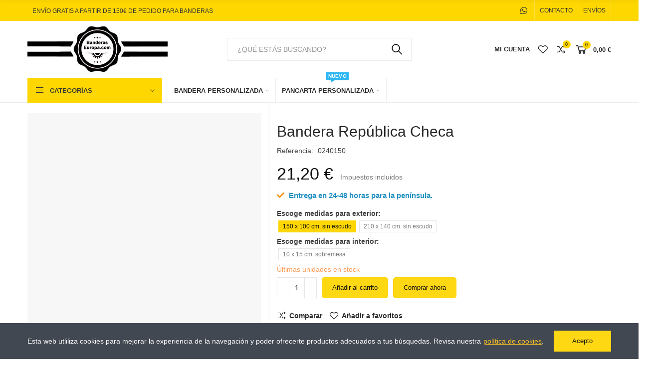

--- FILE ---
content_type: text/html; charset=utf-8
request_url: https://www.banderaseuropa.com/banderas-mundo/Republica-Checa-3834.html
body_size: 33498
content:
<!doctype html>
	<html lang="es">
		<head>
			
				
  <meta charset="utf-8">


  <meta http-equiv="x-ua-compatible" content="ie=edge">




	<link rel="canonical" href="https://www.banderaseuropa.com/banderas-mundo/Republica-Checa-3834.html">


  <link rel="dns-prefetch" href="https://www.banderaseuropa.com" />
  <link rel="dns-prefetch" href="https://media1.banderaseuropa.com" />
  <link rel="dns-prefetch" href="https://media2.banderaseuropa.com" />
  <link rel="dns-prefetch" href="https://media3.banderaseuropa.com" />
  <link rel="dns-prefetch" href="https://css.banderaseuropa.com" />
  <link rel="dns-prefetch" href="https://js.banderaseuropa.com" />
  <link rel="dns-prefetch" href="//www.googletagmanager.com/" />
  <link rel="dns-prefetch" href="//www.google-analytics.com/" />
  <link rel="dns-prefetch" href="https://apis.google.com" />
  <link rel="dns-prefetch" href="https://ssl.gstatic.com" />
  <link rel="dns-prefetch" href="https://accounts.google.com" />
  <link rel="dns-prefetch" href="https://googleads.g.doubleclick.net/" />
  <link rel="preconnect" href="//ajax.googleapis.com" crossorigin/>
  <link rel="preconnect" href="//fonts.googleapis.com" crossorigin/>
  <link rel="preconnect" href="//fonts.gstatic.com" crossorigin/>
  <link rel="preconnect" href="//www.google-analytics.com" crossorigin/>
  <link rel="preconnect" href="//stats.g.doubleclick.net" crossorigin/>
  <link rel="preconnect" href="//googleads.g.doubleclick.net" crossorigin/>
  <link rel="preconnect" href="//www.google.com" crossorigin/>
  <link rel="preconnect" href="https://apis.google.com" crossorigin/>
  <link rel="preconnect" href="https://ssl.gstatic.com" crossorigin/>
  <link rel="preconnect" href="https://accounts.google.com" crossorigin/>


            <title>Comprar bandera República Checa - Banderas Europa • BanderasEuropa.com</title>
        
    
      <meta name="description" content="Hazte ya con la bandera de la República Checa en Banderas Europa. La mejor calidad y los precios más competitivos. Visita nuestra web para más información.">

    
  
  <meta name="keywords" content="bandera,republica,checa,exterior">
        <link rel="canonical" href="https://www.banderaseuropa.com/banderas-mundo/Republica-Checa-3834.html">
    
        



  <meta name="viewport" content="width=device-width, initial-scale=1.0, user-scalable=yes" />



  <link rel="icon" type="image/vnd.microsoft.icon" href="https://media2.banderaseuropa.com/img/favicon.ico?1669437148">
  <link rel="shortcut icon" type="image/x-icon" href="https://media2.banderaseuropa.com/img/favicon.ico?1669437148">









  


  
  



  <script type="text/javascript">
        var elementorFrontendConfig = {"environmentMode":{"edit":false,"wpPreview":true},"is_rtl":false,"breakpoints":{"xs":0,"sm":480,"md":768,"lg":1025,"xl":1440,"xxl":1600},"version":"1.1.1","urls":{"assets":"https:\/\/www.banderaseuropa.com\/modules\/axoncreator\/assets\/"},"settings":{"general":{"elementor_global_image_lightbox":"yes","elementor_enable_lightbox_in_editor":"yes"}}};
        var opAxonCreator = {"ajax":"\/\/www.banderaseuropa.com\/module\/axoncreator\/ajax","contact":"\/\/www.banderaseuropa.com\/module\/axoncreator\/contact","subscription":"\/\/www.banderaseuropa.com\/module\/axoncreator\/subscription","cart":"\/\/www.banderaseuropa.com\/module\/axoncreator\/cart","all_results_product":"View all product results","no_products":"No products found","languages":[],"currencies":[]};
        var opCompare = {"url":"\/\/www.banderaseuropa.com\/module\/nrtcompare\/comparator","actions":"\/\/www.banderaseuropa.com\/module\/nrtcompare\/actions","ids":[],"alert":{"add":"Comparar","view":"Comparar"}};
        var opReviews = {"actions":"\/\/www.banderaseuropa.com\/module\/nrtreviews\/actions","login":"\/\/www.banderaseuropa.com\/module\/nrtreviews\/login","fulness":[]};
        var opSearch = {"all_results_product":"Ver todos los resultados","noProducts":"No se han encontrado productos","count":"36","sku":"Ref:","divider":"Resultador por producto","search_string":false,"current_category_id":0,"imageType":"small_default"};
        var opShoppingCart = {"has_ajax":true,"ajax":"\/\/www.banderaseuropa.com\/module\/nrtshoppingcart\/ajax","action_after":"canvas"};
        var opThemect = {"footer_fixed":"0","prev":"Prev","next":"Next","sidebar_sticky":"1"};
        var opWishList = {"url":"\/\/www.banderaseuropa.com\/module\/nrtwishlist\/view","actions":"\/\/www.banderaseuropa.com\/module\/nrtwishlist\/actions","login":"\/\/www.banderaseuropa.com\/module\/nrtwishlist\/login","ids":[],"alert":{"add":"A\u00f1adir a favoritos","view":"Ir a favoritos"}};
        var prestashop = {"cart":{"products":[],"totals":{"total":{"type":"total","label":"Total","amount":0,"value":"0,00\u00a0\u20ac"},"total_including_tax":{"type":"total","label":"Total (impuestos incl.)","amount":0,"value":"0,00\u00a0\u20ac"},"total_excluding_tax":{"type":"total","label":"Total (impuestos excl.)","amount":0,"value":"0,00\u00a0\u20ac"}},"subtotals":{"products":{"type":"products","label":"Subtotal","amount":0,"value":"0,00\u00a0\u20ac"},"discounts":null,"shipping":{"type":"shipping","label":"Transporte","amount":0,"value":""},"tax":{"type":"tax","label":"Impuestos incluidos","amount":0,"value":"0,00\u00a0\u20ac"}},"products_count":0,"summary_string":"0 art\u00edculos","vouchers":{"allowed":1,"added":[]},"discounts":[],"minimalPurchase":0,"minimalPurchaseRequired":""},"currency":{"id":1,"name":"Euro","iso_code":"EUR","iso_code_num":"978","sign":"\u20ac"},"customer":{"lastname":null,"firstname":null,"email":null,"birthday":null,"newsletter":null,"newsletter_date_add":null,"optin":null,"website":null,"company":null,"siret":null,"ape":null,"is_logged":false,"addresses":[]},"language":{"name":"Espa\u00f1ol (Spanish)","iso_code":"es","locale":"es-ES","language_code":"es","is_rtl":"0","date_format_lite":"d\/m\/Y","date_format_full":"d\/m\/Y H:i:s","id":1},"page":{"title":"","canonical":"https:\/\/www.banderaseuropa.com\/banderas-mundo\/Republica-Checa-3834.html","meta":{"title":"Comprar bandera Rep\u00fablica Checa - Banderas Europa","description":"Hazte ya con la bandera de la Rep\u00fablica Checa en Banderas Europa. La mejor calidad y los precios m\u00e1s competitivos. Visita nuestra web para m\u00e1s informaci\u00f3n.","keywords":"bandera,republica,checa,exterior","robots":"index"},"page_name":"product","body_classes":{"lang-es":true,"lang-rtl":false,"country-ES":true,"currency-EUR":true,"layout-full-width":true,"page-product":true,"tax-display-enabled":true,"product-id-3834":true,"product-Bandera Rep\u00fablica Checa":true,"product-id-category-98":true,"product-id-manufacturer-0":true,"product-id-supplier-0":true,"product-available-for-order":true,"product-customizable":true},"admin_notifications":[]},"shop":{"name":"Banderas Europa","logo":"https:\/\/media2.banderaseuropa.com\/img\/logo-1669096801.jpg","stores_icon":"https:\/\/media2.banderaseuropa.com\/img\/logo_stores.png","favicon":"https:\/\/media2.banderaseuropa.com\/img\/favicon.ico"},"urls":{"base_url":"https:\/\/www.banderaseuropa.com\/","current_url":"https:\/\/www.banderaseuropa.com\/banderas-mundo\/Republica-Checa-3834.html","shop_domain_url":"https:\/\/www.banderaseuropa.com","img_ps_url":"https:\/\/media2.banderaseuropa.com\/img\/","img_cat_url":"https:\/\/media1.banderaseuropa.com\/img\/c\/","img_lang_url":"https:\/\/media3.banderaseuropa.com\/img\/l\/","img_prod_url":"https:\/\/media2.banderaseuropa.com\/img\/p\/","img_manu_url":"https:\/\/media3.banderaseuropa.com\/img\/m\/","img_sup_url":"https:\/\/media1.banderaseuropa.com\/img\/su\/","img_ship_url":"https:\/\/media3.banderaseuropa.com\/img\/s\/","img_store_url":"https:\/\/media1.banderaseuropa.com\/img\/st\/","img_col_url":"https:\/\/media3.banderaseuropa.com\/img\/co\/","img_url":"https:\/\/media2.banderaseuropa.com\/themes\/akira\/assets\/img\/","css_url":"https:\/\/media1.banderaseuropa.com\/themes\/akira\/assets\/css\/","js_url":"https:\/\/media1.banderaseuropa.com\/themes\/akira\/assets\/js\/","pic_url":"https:\/\/media2.banderaseuropa.com\/upload\/","pages":{"address":"https:\/\/www.banderaseuropa.com\/direccion","addresses":"https:\/\/www.banderaseuropa.com\/direcciones","authentication":"https:\/\/www.banderaseuropa.com\/iniciar-sesion","cart":"https:\/\/www.banderaseuropa.com\/carrito","category":"https:\/\/www.banderaseuropa.com\/index.php?controller=category","cms":"https:\/\/www.banderaseuropa.com\/index.php?controller=cms","contact":"https:\/\/www.banderaseuropa.com\/contactanos","discount":"https:\/\/www.banderaseuropa.com\/descuento","guest_tracking":"https:\/\/www.banderaseuropa.com\/seguimiento-pedido-invitado","history":"https:\/\/www.banderaseuropa.com\/historial-compra","identity":"https:\/\/www.banderaseuropa.com\/datos-personales","index":"https:\/\/www.banderaseuropa.com\/","my_account":"https:\/\/www.banderaseuropa.com\/mi-cuenta","order_confirmation":"https:\/\/www.banderaseuropa.com\/confirmacion-pedido","order_detail":"https:\/\/www.banderaseuropa.com\/index.php?controller=order-detail","order_follow":"https:\/\/www.banderaseuropa.com\/seguimiento-pedido","order":"https:\/\/www.banderaseuropa.com\/pedido","order_return":"https:\/\/www.banderaseuropa.com\/index.php?controller=order-return","order_slip":"https:\/\/www.banderaseuropa.com\/facturas-abono","pagenotfound":"https:\/\/www.banderaseuropa.com\/pagina-no-encontrada","password":"https:\/\/www.banderaseuropa.com\/recuperar-contrase\u00f1a","pdf_invoice":"https:\/\/www.banderaseuropa.com\/index.php?controller=pdf-invoice","pdf_order_return":"https:\/\/www.banderaseuropa.com\/index.php?controller=pdf-order-return","pdf_order_slip":"https:\/\/www.banderaseuropa.com\/index.php?controller=pdf-order-slip","prices_drop":"https:\/\/www.banderaseuropa.com\/productos-rebajados","product":"https:\/\/www.banderaseuropa.com\/index.php?controller=product","search":"https:\/\/www.banderaseuropa.com\/busqueda","sitemap":"https:\/\/www.banderaseuropa.com\/mapa-web","stores":"https:\/\/www.banderaseuropa.com\/tienda","supplier":"https:\/\/www.banderaseuropa.com\/proveedor","register":"https:\/\/www.banderaseuropa.com\/iniciar-sesion?create_account=1","order_login":"https:\/\/www.banderaseuropa.com\/pedido?login=1"},"alternative_langs":[],"theme_assets":"\/themes\/akira\/assets\/","actions":{"logout":"https:\/\/www.banderaseuropa.com\/?mylogout="},"no_picture_image":{"bySize":{"rectangular_cart_default":{"url":"https:\/\/media3.banderaseuropa.com\/img\/p\/es-default-rectangular_cart_default.jpg","width":126,"height":84},"square_cart_default":{"url":"https:\/\/media3.banderaseuropa.com\/img\/p\/es-default-square_cart_default.jpg","width":125,"height":125},"cart_default":{"url":"https:\/\/media1.banderaseuropa.com\/img\/p\/es-default-cart_default.jpg","width":125,"height":155},"rectangular_small_default":{"url":"https:\/\/media1.banderaseuropa.com\/img\/p\/es-default-rectangular_small_default.jpg","width":192,"height":128},"square_small_default":{"url":"https:\/\/media1.banderaseuropa.com\/img\/p\/es-default-square_small_default.jpg","width":190,"height":190},"small_default":{"url":"https:\/\/media2.banderaseuropa.com\/img\/p\/es-default-small_default.jpg","width":190,"height":236},"rectangular_home_default":{"url":"https:\/\/media3.banderaseuropa.com\/img\/p\/es-default-rectangular_home_default.jpg","width":390,"height":260},"square_home_default":{"url":"https:\/\/media3.banderaseuropa.com\/img\/p\/es-default-square_home_default.jpg","width":390,"height":390},"home_default":{"url":"https:\/\/media1.banderaseuropa.com\/img\/p\/es-default-home_default.jpg","width":390,"height":484},"rectangular_medium_default":{"url":"https:\/\/media3.banderaseuropa.com\/img\/p\/es-default-rectangular_medium_default.jpg","width":600,"height":400},"rectangular_large_default":{"url":"https:\/\/media3.banderaseuropa.com\/img\/p\/es-default-rectangular_large_default.jpg","width":696,"height":464},"square_medium_default":{"url":"https:\/\/media1.banderaseuropa.com\/img\/p\/es-default-square_medium_default.jpg","width":600,"height":600},"medium_default":{"url":"https:\/\/media1.banderaseuropa.com\/img\/p\/es-default-medium_default.jpg","width":600,"height":745},"square_large_default":{"url":"https:\/\/media3.banderaseuropa.com\/img\/p\/es-default-square_large_default.jpg","width":700,"height":700},"large_default":{"url":"https:\/\/media3.banderaseuropa.com\/img\/p\/es-default-large_default.jpg","width":700,"height":869}},"small":{"url":"https:\/\/media3.banderaseuropa.com\/img\/p\/es-default-rectangular_cart_default.jpg","width":126,"height":84},"medium":{"url":"https:\/\/media3.banderaseuropa.com\/img\/p\/es-default-square_home_default.jpg","width":390,"height":390},"large":{"url":"https:\/\/media3.banderaseuropa.com\/img\/p\/es-default-large_default.jpg","width":700,"height":869},"legend":""}},"configuration":{"display_taxes_label":true,"display_prices_tax_incl":true,"is_catalog":false,"show_prices":true,"opt_in":{"partner":false},"quantity_discount":{"type":"discount","label":"Descuento unitario"},"voucher_enabled":1,"return_enabled":0},"field_required":[],"breadcrumb":{"links":[{"title":"Inicio","url":"https:\/\/www.banderaseuropa.com\/"},{"title":"Banderas","url":"https:\/\/www.banderaseuropa.com\/comprar-banderas-39.html"},{"title":"Banderas de pa\u00edses del Mundo","url":"https:\/\/www.banderaseuropa.com\/banderas-mundo-98.html"},{"title":"Bandera Rep\u00fablica Checa","url":"https:\/\/www.banderaseuropa.com\/banderas-mundo\/Republica-Checa-3834.html"}],"count":4},"link":{"protocol_link":"https:\/\/","protocol_content":"https:\/\/"},"time":1768998120,"static_token":"3385720b3e1e5cbeb1d3b9826aa9ffdc","token":"00c23f874242a2e63e88fc0c548da5c2","debug":false};
        var psemailsubscription_subscription = "https:\/\/www.banderaseuropa.com\/module\/ps_emailsubscription\/subscription";
      </script>



			
  <meta property="og:type" content="product">
  <meta property="og:url" content="https://www.banderaseuropa.com/banderas-mundo/Republica-Checa-3834.html">
  <meta property="og:title" content="Comprar bandera República Checa - Banderas Europa">
  <meta property="og:site_name" content="Banderas Europa">
  <meta property="og:description" content="Hazte ya con la bandera de la República Checa en Banderas Europa. La mejor calidad y los precios más competitivos. Visita nuestra web para más información.">
  <meta property="og:image" content="https://media1.banderaseuropa.com/4886-large_default/Republica-Checa.jpg">
  	<meta property="product:pretax_price:amount" content="17.520661">
	<meta property="product:pretax_price:currency" content="EUR">
	<meta property="product:price:amount" content="21.2">
	<meta property="product:price:currency" content="EUR">
    
		</head>

		<body id="product" class="lang-es country-es currency-eur layout-full-width page-product tax-display-enabled product-id-3834 product-bandera-republica-checa product-id-category-98 product-id-manufacturer-0 product-id-supplier-0 product-available-for-order product-customizable wide cart-is-empty col-space-lg-0 product-label-circle">

			
				
				
					<style id="elementor-global" class="style-elementor-wpo">.elementor-widget-call-to-action .elementor-ribbon-inner{background-color:#61ce70;}.elementor-widget-axps-testimonial .elementor-testimonial-content{color:#7a7a7a;}.elementor-widget-axps-testimonial .elementor-testimonial-name{color:#6ec1e4;}.elementor-widget-axps-testimonial .elementor-testimonial-job{color:#54595f;}.elementor-widget-axps-contact .elementor-button{background-color:#61ce70;}.elementor-widget-axps-subscription button{background-color:#61ce70;}.elementor-widget-heading.elementor-widget-heading .elementor-heading-title{color:#6ec1e4;}.elementor-widget-image .widget-image-caption{color:#7a7a7a;}.elementor-widget-text-editor{color:#7a7a7a;}.elementor-widget-text-editor a, .elementor-widget-text-editor p{color:inherit;}.elementor-widget-text-editor.elementor-drop-cap-view-stacked .elementor-drop-cap{background-color:#6ec1e4;}.elementor-widget-text-editor.elementor-drop-cap-view-framed .elementor-drop-cap, .elementor-widget-text-editor.elementor-drop-cap-view-default .elementor-drop-cap{color:#6ec1e4;border-color:#6ec1e4;}.elementor-widget-button a.elementor-button, .elementor-widget-button .elementor-button{background-color:#61ce70;}.elementor-widget-divider .elementor-divider-separator{border-top-color:#7a7a7a;}.elementor-widget-image-box .elementor-image-box-content .elementor-image-box-title{color:#6ec1e4;}.elementor-widget-image-box .elementor-image-box-content .elementor-image-box-description{color:#7a7a7a;}.elementor-widget-icon.elementor-view-stacked .elementor-icon{background-color:#6ec1e4;}.elementor-widget-icon.elementor-view-framed .elementor-icon, .elementor-widget-icon.elementor-view-default .elementor-icon{color:#6ec1e4;border-color:#6ec1e4;}.elementor-widget-icon.elementor-view-framed .elementor-icon, .elementor-widget-icon.elementor-view-default .elementor-icon svg{fill:#6ec1e4;}.elementor-widget-icon-box.elementor-view-stacked .elementor-icon{background-color:#6ec1e4;}.elementor-widget-icon-box.elementor-view-framed .elementor-icon, .elementor-widget-icon-box.elementor-view-default .elementor-icon{fill:#6ec1e4;color:#6ec1e4;border-color:#6ec1e4;}.elementor-widget-icon-box .elementor-icon-box-content .elementor-icon-box-title{color:#6ec1e4;}.elementor-widget-icon-box .elementor-icon-box-content .elementor-icon-box-description{color:#7a7a7a;}.elementor-widget-star-rating .elementor-star-rating__title{color:#7a7a7a;}.elementor-widget-icon-list .elementor-icon-list-item:not(:last-child):after{border-color:#7a7a7a;}.elementor-widget-icon-list .elementor-icon-list-icon i{color:#6ec1e4;}.elementor-widget-icon-list .elementor-icon-list-icon svg{fill:#6ec1e4;}.elementor-widget-icon-list .elementor-icon-list-text{color:#54595f;}.elementor-widget-counter .elementor-counter-number-wrapper{color:#6ec1e4;}.elementor-widget-counter .elementor-counter-title{color:#54595f;}.elementor-widget-progress .elementor-progress-wrapper .elementor-progress-bar{background-color:#6ec1e4;}.elementor-widget-progress .elementor-title{color:#6ec1e4;}.elementor-widget-testimonial .elementor-testimonial-content{color:#7a7a7a;}.elementor-widget-testimonial .elementor-testimonial-name{color:#6ec1e4;}.elementor-widget-testimonial .elementor-testimonial-job{color:#54595f;}.elementor-widget-tabs .elementor-tab-title{color:#6ec1e4;}.elementor-widget-tabs .elementor-tab-title.elementor-active{color:#61ce70;}.elementor-widget-tabs .elementor-tab-content{color:#7a7a7a;}.elementor-widget-accordion .elementor-accordion .elementor-tab-title{color:#6ec1e4;}.elementor-widget-accordion .elementor-accordion .elementor-tab-title.elementor-active{color:#61ce70;}.elementor-widget-accordion .elementor-accordion .elementor-tab-content{color:#7a7a7a;}.elementor-widget-toggle .elementor-toggle .elementor-tab-title{color:#6ec1e4;}.elementor-widget-toggle .elementor-toggle .elementor-tab-title.elementor-active{color:#61ce70;}.elementor-widget-toggle .elementor-toggle .elementor-tab-content{color:#7a7a7a;}</style><style id="elementor-post-17" class="style-elementor-wpo">.elementor-17 .elementor-element.elementor-element-21b855ab > .elementor-container{max-width:1200px;}.elementor-17 .elementor-element.elementor-element-21b855ab:not(.elementor-motion-effects-element-type-background), .elementor-17 .elementor-element.elementor-element-21b855ab > .elementor-motion-effects-container > .elementor-motion-effects-layer{background-color:#fed700;}.elementor-17 .elementor-element.elementor-element-21b855ab{transition:background 0.3s, border 0.3s, border-radius 0.3s, box-shadow 0.3s;padding:0px 15px 0px 15px;}.elementor-17 .elementor-element.elementor-element-21b855ab > .elementor-background-overlay{transition:background 0.3s, border-radius 0.3s, opacity 0.3s;}.elementor-17 .elementor-element.elementor-element-4a80dc47.elementor-column .elementor-column-wrap{align-items:center;}.elementor-17 .elementor-element.elementor-element-4a80dc47.elementor-column > .elementor-column-wrap > .elementor-widget-wrap{align-content:center;}.elementor-17 .elementor-element.elementor-element-4a80dc47 > .elementor-column-wrap > .elementor-widget-wrap > .elementor-widget:not(.elementor-widget__width-auto):not(.elementor-widget__width-initial):not(:last-child):not(.elementor-absolute){margin-bottom:0px;}.elementor-17 .elementor-element.elementor-element-4a80dc47 > .elementor-element-populated{padding:0px 15px 0px 15px;}.elementor-17 .elementor-element.elementor-element-4e938e05 .axps-dropdown-toggle{font-size:12px;text-transform:uppercase;line-height:22px;fill:#333333;color:#333333;border-style:solid;border-width:0px 1px 0px 1px;border-color:rgba(255,255,255,0.25);padding:10px 10px 10px 10px;}.elementor-17 .elementor-element.elementor-element-4e938e05 .axps-dropdown-wrapper:hover .axps-dropdown-toggle, .elementor-17 .elementor-element.elementor-element-4e938e05 .axps-dropdown-wrapper.open .axps-dropdown-toggle{fill:rgba(51,51,51,0.7);color:rgba(51,51,51,0.7);}.elementor-17 .elementor-element.elementor-element-4e938e05{width:auto;max-width:auto;}.elementor-17 .elementor-element.elementor-element-34cf57e9 .axps-dropdown-toggle{font-size:12px;text-transform:uppercase;line-height:22px;fill:#333333;color:#333333;border-style:solid;border-width:0px 1px 0px 0px;border-color:rgba(255,255,255,0.25);padding:10px 10px 10px 10px;}.elementor-17 .elementor-element.elementor-element-34cf57e9 .axps-dropdown-wrapper:hover .axps-dropdown-toggle, .elementor-17 .elementor-element.elementor-element-34cf57e9 .axps-dropdown-wrapper.open .axps-dropdown-toggle{fill:rgba(51,51,51,0.7);color:rgba(51,51,51,0.7);}.elementor-17 .elementor-element.elementor-element-34cf57e9{width:auto;max-width:auto;}.elementor-17 .elementor-element.elementor-element-4eb976b3.elementor-widget-heading .elementor-heading-title{color:#333333;}.elementor-17 .elementor-element.elementor-element-4eb976b3 .elementor-heading-title{font-size:12px;font-weight:normal;line-height:18px;}.elementor-17 .elementor-element.elementor-element-4eb976b3 > .elementor-widget-container{padding:10px 10px 10px 10px;}.elementor-17 .elementor-element.elementor-element-4eb976b3{width:auto;max-width:auto;align-self:center;}.elementor-17 .elementor-element.elementor-element-b995e09.elementor-column .elementor-column-wrap{align-items:center;}.elementor-17 .elementor-element.elementor-element-b995e09.elementor-column > .elementor-column-wrap > .elementor-widget-wrap{align-content:center;justify-content:flex-end;}.elementor-17 .elementor-element.elementor-element-b995e09 > .elementor-column-wrap > .elementor-widget-wrap > .elementor-widget:not(.elementor-widget__width-auto):not(.elementor-widget__width-initial):not(:last-child):not(.elementor-absolute){margin-bottom:0px;}.elementor-17 .elementor-element.elementor-element-b995e09 > .elementor-element-populated{text-align:right;padding:0px 15px 0px 15px;}.elementor-17 .elementor-element.elementor-element-63ad6d69 .elementor-social-icon{background-color:rgba(0,0,0,0);font-size:16px;}.elementor-17 .elementor-element.elementor-element-63ad6d69 .elementor-social-icon i{color:#333333;}.elementor-17 .elementor-element.elementor-element-63ad6d69 .elementor-social-icon svg{fill:#333333;}.elementor-17 .elementor-element.elementor-element-63ad6d69 .elementor-social-icon:not(:last-child){margin-right:0px;}.elementor-17 .elementor-element.elementor-element-63ad6d69 .elementor-social-icon:hover i{color:rgba(51,51,51,0.7);}.elementor-17 .elementor-element.elementor-element-63ad6d69 .elementor-social-icon:hover svg{color:rgba(51,51,51,0.7);}.elementor-17 .elementor-element.elementor-element-63ad6d69 > .elementor-widget-container{padding:0px 5px 0px 0px;}.elementor-17 .elementor-element.elementor-element-63ad6d69{width:auto;max-width:auto;align-self:center;}.elementor-17 .elementor-element.elementor-element-78eb8538 a.elementor-button, .elementor-17 .elementor-element.elementor-element-78eb8538 .elementor-button{font-size:12px;line-height:22px;fill:#333333;color:#333333;background-color:rgba(0,0,0,0);padding:10px 10px 10px 10px;}.elementor-17 .elementor-element.elementor-element-78eb8538 a.elementor-button:hover, .elementor-17 .elementor-element.elementor-element-78eb8538 .elementor-button:hover, .elementor-17 .elementor-element.elementor-element-78eb8538 a.elementor-button:focus, .elementor-17 .elementor-element.elementor-element-78eb8538 .elementor-button:focus{color:rgba(51,51,51,0.7);}.elementor-17 .elementor-element.elementor-element-78eb8538 .elementor-button{border-style:solid;border-width:0px 1px 0px 1px;border-color:rgba(255,255,255,0.25);}.elementor-17 .elementor-element.elementor-element-78eb8538{width:auto;max-width:auto;}.elementor-17 .elementor-element.elementor-element-2b72a9ef a.elementor-button, .elementor-17 .elementor-element.elementor-element-2b72a9ef .elementor-button{font-size:12px;line-height:22px;fill:#333333;color:#333333;background-color:rgba(0,0,0,0);padding:10px 10px 10px 10px;}.elementor-17 .elementor-element.elementor-element-2b72a9ef a.elementor-button:hover, .elementor-17 .elementor-element.elementor-element-2b72a9ef .elementor-button:hover, .elementor-17 .elementor-element.elementor-element-2b72a9ef a.elementor-button:focus, .elementor-17 .elementor-element.elementor-element-2b72a9ef .elementor-button:focus{color:rgba(51,51,51,0.7);}.elementor-17 .elementor-element.elementor-element-2b72a9ef .elementor-button{border-style:solid;border-width:0px 1px 0px 0px;border-color:rgba(255,255,255,0.25);}.elementor-17 .elementor-element.elementor-element-2b72a9ef{width:auto;max-width:auto;}.elementor-17 .elementor-element.elementor-element-60bd583d > .elementor-container{max-width:1200px;min-height:105px;}.elementor-17 .elementor-element.elementor-element-60bd583d > .elementor-container > .elementor-row > .elementor-column > .elementor-column-wrap > .elementor-widget-wrap{align-content:center;align-items:center;}.elementor-17 .elementor-element.elementor-element-60bd583d{transition:background 0.3s, border 0.3s, border-radius 0.3s, box-shadow 0.3s;padding:0px 15px 0px 15px;z-index:3;}.elementor-17 .elementor-element.elementor-element-60bd583d > .elementor-background-overlay{transition:background 0.3s, border-radius 0.3s, opacity 0.3s;}.elementor-17 .elementor-element.elementor-element-7b011609 > .elementor-element-populated{padding:0px 15px 0px 15px;}.elementor-17 .elementor-element.elementor-element-6443cb5c{text-align:left;}.elementor-17 .elementor-element.elementor-element-6443cb5c .elementor-image img{max-width:100%;opacity:1;}.elementor-17 .elementor-element.elementor-element-6443cb5c > .elementor-widget-container{margin:10px 0px 10px 0px;}.elementor-17 .elementor-element.elementor-element-c0b8aa7 > .elementor-element-populated{text-align:center;padding:0px 15px 0px 15px;}.elementor-17 .elementor-element.elementor-element-6f5798f6 .search-widget.search-wrapper{width:570px;}.elementor-17 .elementor-element.elementor-element-6f5798f6 .search-widget .search-submit{width:58px;fill:#000000;color:#000000;background-color:rgba(35,35,35,0);}body:not(.rtl) .elementor-17 .elementor-element.elementor-element-6f5798f6 .search-widget .category-dropdown{right:calc(58px - 2px);}body.rtl .elementor-17 .elementor-element.elementor-element-6f5798f6 .search-widget .category-dropdown{left:calc(58px - 2px);}.elementor-17 .elementor-element.elementor-element-6f5798f6 .search-widget .search-submit::after{border-color:#000000;}.elementor-17 .elementor-element.elementor-element-6f5798f6 .search-widget .search-submit:hover{fill:#333333;color:#333333;background-color:#fed700;}.elementor-17 .elementor-element.elementor-element-6f5798f6 .search-widget .query, .elementor-17 .elementor-element.elementor-element-6f5798f6 .category-dropdown .category-dropdown-inner > a{text-transform:uppercase;}.elementor-17 .elementor-element.elementor-element-6f5798f6 .search-widget .query, .elementor-17 .elementor-element.elementor-element-6f5798f6 .category-dropdown .category-dropdown-inner{border-style:solid;border-width:0px 0px 0px 1px;border-color:#ebebeb;}.elementor-17 .elementor-element.elementor-element-6f5798f6 .search-widget .query{padding:0px 20px 0px 20px;}.elementor-17 .elementor-element.elementor-element-6f5798f6{width:auto;max-width:auto;}.elementor-17 .elementor-element.elementor-element-72588aa6.elementor-column .elementor-column-wrap{align-items:center;}.elementor-17 .elementor-element.elementor-element-72588aa6.elementor-column > .elementor-column-wrap > .elementor-widget-wrap{align-content:center;justify-content:flex-end;}.elementor-17 .elementor-element.elementor-element-72588aa6 > .elementor-column-wrap > .elementor-widget-wrap > .elementor-widget:not(.elementor-widget__width-auto):not(.elementor-widget__width-initial):not(:last-child):not(.elementor-absolute){margin-bottom:0px;}.elementor-17 .elementor-element.elementor-element-72588aa6 > .elementor-element-populated{text-align:right;padding:0px 15px 0px 15px;}.elementor-17 .elementor-element.elementor-element-6a9df400 .btn-canvas{font-size:13px;font-weight:600;text-transform:uppercase;line-height:30px;padding:10px 0px 10px 0px;}.elementor-17 .elementor-element.elementor-element-6a9df400{width:auto;max-width:auto;}.elementor-17 .elementor-element.elementor-element-63449ba4 .btn-canvas i{font-size:22px;}.elementor-17 .elementor-element.elementor-element-63449ba4 .btn-canvas svg{width:22px;height:22px;}.elementor-17 .elementor-element.elementor-element-63449ba4 .btn-canvas .wishlist-nbr{fill:rgba(0,0,0,0);color:rgba(0,0,0,0);background-color:rgba(0,0,0,0);}.elementor-17 .elementor-element.elementor-element-63449ba4 .btn-canvas{padding:10px 0px 10px 15px;}.elementor-17 .elementor-element.elementor-element-63449ba4{width:auto;max-width:auto;}.elementor-17 .elementor-element.elementor-element-25f1041a .btn-canvas i{font-size:22px;}.elementor-17 .elementor-element.elementor-element-25f1041a .btn-canvas svg{width:22px;height:22px;}.elementor-17 .elementor-element.elementor-element-25f1041a .btn-canvas .compare-nbr{top:7px;right:-8px;min-width:16px;line-height:16px;font-size:9px;}.elementor-17 .elementor-element.elementor-element-25f1041a .btn-canvas{padding:10px 0px 10px 15px;}.elementor-17 .elementor-element.elementor-element-25f1041a{width:auto;max-width:auto;}.elementor-17 .elementor-element.elementor-element-22eaecda .btn-canvas i{font-size:28px;}.elementor-17 .elementor-element.elementor-element-22eaecda .btn-canvas svg{width:28px;height:28px;}body:not(.rtl) .elementor-17 .elementor-element.elementor-element-22eaecda .btn-canvas .btn-canvas-text{margin-left:10px;}body.rtl .elementor-17 .elementor-element.elementor-element-22eaecda .btn-canvas .btn-canvas-text{margin-left:10px;}.elementor-17 .elementor-element.elementor-element-22eaecda .btn-canvas .amount{font-size:13px;font-weight:700;}.elementor-17 .elementor-element.elementor-element-22eaecda .btn-canvas .cart-nbr{top:-2px;right:-5px;min-width:16px;line-height:16px;font-size:9px;}.elementor-17 .elementor-element.elementor-element-22eaecda .btn-canvas{padding:10px 0px 10px 15px;}.elementor-17 .elementor-element.elementor-element-22eaecda{width:auto;max-width:auto;}.elementor-17 .elementor-element.elementor-element-39782c18 > .elementor-container{max-width:1200px;}.elementor-17 .elementor-element.elementor-element-39782c18 > .elementor-container > .elementor-row > .elementor-column > .elementor-column-wrap > .elementor-widget-wrap{align-content:center;align-items:center;}.elementor-17 .elementor-element.elementor-element-39782c18{border-style:solid;border-width:1px 0px 1px 0px;border-color:#ebebeb;transition:background 0.3s, border 0.3s, border-radius 0.3s, box-shadow 0.3s;padding:0px 15px 0px 15px;}.elementor-17 .elementor-element.elementor-element-39782c18 > .elementor-background-overlay{transition:background 0.3s, border-radius 0.3s, opacity 0.3s;}.elementor-17 .elementor-element.elementor-element-289c2fbe > .elementor-element-populated{text-align:center;padding:0px 15px 0px 15px;}.elementor-17 .elementor-element.elementor-element-588fcaa0 .menu-vertical{margin-top:-1px;}.elementor-17 .elementor-element.elementor-element-588fcaa0 .wrapper-menu-vertical .menu-vertical-title{font-size:13px;font-weight:600;text-transform:uppercase;fill:#333333;color:#333333;background-color:#fed700;}.elementor-17 .elementor-element.elementor-element-588fcaa0 > .elementor-widget-container{margin:-1px 0px -1px 0px;}.elementor-17 .elementor-element.elementor-element-588fcaa0{width:auto;max-width:auto;}.elementor-17 .elementor-element.elementor-element-31933612 .menu-horizontal .item-level-0 > a, .elementor-17 .elementor-element.elementor-element-31933612 .menu-vertical .item-level-0 > a{font-size:13px;font-weight:700;text-transform:uppercase;line-height:19px;padding:15px 12px 15px 12px;}.elementor-17 .elementor-element.elementor-element-31933612 > .elementor-widget-container{margin:-1px 0px -1px 12px;}.elementor-17 .elementor-element.elementor-element-31933612{width:auto;max-width:auto;}.elementor-17 .elementor-element.elementor-element-225daf3d > .elementor-container{max-width:1200px;}.elementor-17 .elementor-element.elementor-element-225daf3d{border-style:solid;border-width:0px 0px 1px 0px;border-color:#f5f5f5;transition:background 0.3s, border 0.3s, border-radius 0.3s, box-shadow 0.3s;padding:0px 15px 0px 15px;}.elementor-17 .elementor-element.elementor-element-225daf3d > .elementor-background-overlay{transition:background 0.3s, border-radius 0.3s, opacity 0.3s;}.elementor-17 .elementor-element.elementor-element-1dfb449c.elementor-column .elementor-column-wrap{align-items:center;}.elementor-17 .elementor-element.elementor-element-1dfb449c.elementor-column > .elementor-column-wrap > .elementor-widget-wrap{align-content:center;justify-content:flex-start;}.elementor-17 .elementor-element.elementor-element-1dfb449c > .elementor-column-wrap > .elementor-widget-wrap > .elementor-widget:not(.elementor-widget__width-auto):not(.elementor-widget__width-initial):not(:last-child):not(.elementor-absolute){margin-bottom:0px;}.elementor-17 .elementor-element.elementor-element-1dfb449c > .elementor-element-populated{padding:0px 15px 0px 15px;}.elementor-17 .elementor-element.elementor-element-47b55b6e .btn-canvas i{font-size:24px;}.elementor-17 .elementor-element.elementor-element-47b55b6e .btn-canvas{padding:12px 20px 12px 0px;}.elementor-17 .elementor-element.elementor-element-47b55b6e{width:auto;max-width:auto;}.elementor-17 .elementor-element.elementor-element-2ca0a808 .btn-canvas i{font-size:26px;}.elementor-17 .elementor-element.elementor-element-2ca0a808 .btn-canvas svg{width:26px;height:26px;}.elementor-17 .elementor-element.elementor-element-2ca0a808 .btn-canvas{padding:12px 0px 10px 0px;}.elementor-17 .elementor-element.elementor-element-2ca0a808{width:auto;max-width:auto;}.elementor-17 .elementor-element.elementor-element-3f2a68d6.elementor-column .elementor-column-wrap{align-items:center;}.elementor-17 .elementor-element.elementor-element-3f2a68d6.elementor-column > .elementor-column-wrap > .elementor-widget-wrap{align-content:center;justify-content:center;}.elementor-17 .elementor-element.elementor-element-3f2a68d6 > .elementor-column-wrap > .elementor-widget-wrap > .elementor-widget:not(.elementor-widget__width-auto):not(.elementor-widget__width-initial):not(:last-child):not(.elementor-absolute){margin-bottom:0px;}.elementor-17 .elementor-element.elementor-element-3f2a68d6 > .elementor-element-populated{padding:0px 15px 0px 15px;}.elementor-17 .elementor-element.elementor-element-b67b4f7{text-align:left;width:initial;max-width:initial;align-self:center;}.elementor-17 .elementor-element.elementor-element-b67b4f7 .elementor-image img{max-width:100%;opacity:1;}.elementor-17 .elementor-element.elementor-element-4af8e155.elementor-column .elementor-column-wrap{align-items:center;}.elementor-17 .elementor-element.elementor-element-4af8e155.elementor-column > .elementor-column-wrap > .elementor-widget-wrap{align-content:center;justify-content:flex-end;}.elementor-17 .elementor-element.elementor-element-4af8e155 > .elementor-column-wrap > .elementor-widget-wrap > .elementor-widget:not(.elementor-widget__width-auto):not(.elementor-widget__width-initial):not(:last-child):not(.elementor-absolute){margin-bottom:0px;}.elementor-17 .elementor-element.elementor-element-4af8e155 > .elementor-element-populated{text-align:right;padding:0px 15px 0px 15px;}.elementor-17 .elementor-element.elementor-element-33574913 .btn-canvas i{font-size:28px;}.elementor-17 .elementor-element.elementor-element-33574913 .btn-canvas svg{width:28px;height:28px;}.elementor-17 .elementor-element.elementor-element-33574913 .btn-canvas .cart-nbr{top:-3px;right:-5px;min-width:18px;line-height:18px;font-size:11px;}.elementor-17 .elementor-element.elementor-element-33574913 .btn-canvas{padding:10px 0px 10px 0px;}.elementor-17 .elementor-element.elementor-element-33574913{width:auto;max-width:auto;}.elementor-17 .elementor-element.elementor-element-1ec4c328 .btn-canvas i{font-size:26px;}.elementor-17 .elementor-element.elementor-element-1ec4c328 .btn-canvas svg{width:26px;height:26px;}.elementor-17 .elementor-element.elementor-element-1ec4c328 .btn-canvas{padding:12px 0px 12px 20px;}.elementor-17 .elementor-element.elementor-element-1ec4c328{width:auto;max-width:auto;}@media(max-width:1024px){.elementor-17 .elementor-element.elementor-element-21b855ab{padding:0px 10px 0px 10px;}.elementor-17 .elementor-element.elementor-element-4a80dc47 > .elementor-element-populated{padding:0px 10px 0px 10px;}.elementor-17 .elementor-element.elementor-element-b995e09 > .elementor-element-populated{padding:0px 10px 0px 10px;}.elementor-17 .elementor-element.elementor-element-63ad6d69{text-align:center;}.elementor-17 .elementor-element.elementor-element-60bd583d > .elementor-container{min-height:400px;}.elementor-17 .elementor-element.elementor-element-60bd583d{padding:0px 10px 0px 10px;}.elementor-17 .elementor-element.elementor-element-7b011609 > .elementor-element-populated{padding:0px 10px 0px 10px;}.elementor-17 .elementor-element.elementor-element-6443cb5c{text-align:center;}.elementor-17 .elementor-element.elementor-element-c0b8aa7 > .elementor-element-populated{padding:0px 10px 0px 10px;}.elementor-17 .elementor-element.elementor-element-72588aa6 > .elementor-element-populated{padding:0px 10px 0px 10px;}.elementor-17 .elementor-element.elementor-element-39782c18{padding:0px 10px 0px 10px;}.elementor-17 .elementor-element.elementor-element-289c2fbe > .elementor-element-populated{padding:0px 10px 0px 10px;}.elementor-17 .elementor-element.elementor-element-225daf3d{padding:0px 10px 0px 10px;}.elementor-17 .elementor-element.elementor-element-1dfb449c > .elementor-element-populated{padding:0px 10px 0px 10px;}.elementor-17 .elementor-element.elementor-element-3f2a68d6 > .elementor-element-populated{padding:0px 10px 0px 10px;}.elementor-17 .elementor-element.elementor-element-b67b4f7{text-align:center;}.elementor-17 .elementor-element.elementor-element-4af8e155 > .elementor-element-populated{padding:0px 10px 0px 10px;}}@media(max-width:767px){.elementor-17 .elementor-element.elementor-element-21b855ab{padding:0px 5px 0px 5px;}.elementor-17 .elementor-element.elementor-element-4a80dc47 > .elementor-element-populated{padding:0px 5px 0px 5px;}.elementor-17 .elementor-element.elementor-element-b995e09 > .elementor-element-populated{padding:0px 5px 0px 5px;}.elementor-17 .elementor-element.elementor-element-63ad6d69{text-align:center;}.elementor-17 .elementor-element.elementor-element-60bd583d > .elementor-container{min-height:400px;}.elementor-17 .elementor-element.elementor-element-60bd583d{padding:0px 5px 0px 5px;}.elementor-17 .elementor-element.elementor-element-7b011609 > .elementor-element-populated{padding:0px 5px 0px 5px;}.elementor-17 .elementor-element.elementor-element-6443cb5c{text-align:center;}.elementor-17 .elementor-element.elementor-element-c0b8aa7 > .elementor-element-populated{padding:0px 5px 0px 5px;}.elementor-17 .elementor-element.elementor-element-72588aa6 > .elementor-element-populated{padding:0px 5px 0px 5px;}.elementor-17 .elementor-element.elementor-element-39782c18{padding:0px 5px 0px 5px;}.elementor-17 .elementor-element.elementor-element-289c2fbe > .elementor-element-populated{padding:0px 5px 0px 5px;}.elementor-17 .elementor-element.elementor-element-225daf3d{padding:0px 5px 0px 5px;}.elementor-17 .elementor-element.elementor-element-1dfb449c{width:30%;}.elementor-17 .elementor-element.elementor-element-1dfb449c > .elementor-element-populated{padding:0px 5px 0px 5px;}.elementor-17 .elementor-element.elementor-element-3f2a68d6{width:40%;}.elementor-17 .elementor-element.elementor-element-3f2a68d6 > .elementor-element-populated{padding:0px 5px 0px 5px;}.elementor-17 .elementor-element.elementor-element-b67b4f7{text-align:center;width:120px;max-width:120px;}.elementor-17 .elementor-element.elementor-element-4af8e155{width:30%;}.elementor-17 .elementor-element.elementor-element-4af8e155 > .elementor-element-populated{padding:0px 5px 0px 5px;}}</style><style id="elementor-post-18" class="style-elementor-wpo">.elementor-18 .elementor-element.elementor-element-785286b7 > .elementor-container{max-width:1200px;min-height:110px;}.elementor-18 .elementor-element.elementor-element-785286b7 > .elementor-container > .elementor-row > .elementor-column > .elementor-column-wrap > .elementor-widget-wrap{align-content:center;align-items:center;}.elementor-18 .elementor-element.elementor-element-785286b7:not(.elementor-motion-effects-element-type-background), .elementor-18 .elementor-element.elementor-element-785286b7 > .elementor-motion-effects-container > .elementor-motion-effects-layer{background-color:rgba(248,248,248,0);}.elementor-18 .elementor-element.elementor-element-785286b7{transition:background 0.3s, border 0.3s, border-radius 0.3s, box-shadow 0.3s;padding:15px 15px 15px 15px;}.elementor-18 .elementor-element.elementor-element-785286b7 > .elementor-background-overlay{transition:background 0.3s, border-radius 0.3s, opacity 0.3s;}.elementor-18 .elementor-element.elementor-element-b53d645 > .elementor-element-populated{padding:15px 15px 15px 15px;}.elementor-18 .elementor-element.elementor-element-10c06b7.elementor-view-stacked .elementor-icon{background-color:rgba(235,235,235,0);fill:#333333;color:#333333;}.elementor-18 .elementor-element.elementor-element-10c06b7.elementor-view-framed .elementor-icon, .elementor-18 .elementor-element.elementor-element-10c06b7.elementor-view-default .elementor-icon{fill:rgba(235,235,235,0);color:rgba(235,235,235,0);border-color:rgba(235,235,235,0);}.elementor-18 .elementor-element.elementor-element-10c06b7.elementor-view-framed .elementor-icon{background-color:#333333;}.elementor-18 .elementor-element.elementor-element-10c06b7.elementor-position-right .elementor-icon-box-icon{margin-left:20px;}.elementor-18 .elementor-element.elementor-element-10c06b7.elementor-position-left .elementor-icon-box-icon{margin-right:20px;}.elementor-18 .elementor-element.elementor-element-10c06b7.elementor-position-top .elementor-icon-box-icon{margin-bottom:20px;}.elementor-18 .elementor-element.elementor-element-10c06b7 .elementor-icon{font-size:30px;padding:0.4em;}.elementor-18 .elementor-element.elementor-element-10c06b7 .elementor-icon i{transform:rotate(0deg);}.elementor-18 .elementor-element.elementor-element-10c06b7 .elementor-icon-box-title{margin-bottom:5px;}.elementor-18 .elementor-element.elementor-element-10c06b7 .elementor-icon-box-content .elementor-icon-box-title{color:#333333;font-size:16px;font-weight:600;line-height:16px;}.elementor-18 .elementor-element.elementor-element-10c06b7 .elementor-icon-box-content .elementor-icon-box-description{color:#777777;font-size:14px;line-height:14px;}.elementor-18 .elementor-element.elementor-element-3f479a12 > .elementor-element-populated{padding:15px 15px 15px 15px;}.elementor-18 .elementor-element.elementor-element-77b31dea.elementor-view-stacked .elementor-icon{background-color:rgba(235,235,235,0);fill:#333333;color:#333333;}.elementor-18 .elementor-element.elementor-element-77b31dea.elementor-view-framed .elementor-icon, .elementor-18 .elementor-element.elementor-element-77b31dea.elementor-view-default .elementor-icon{fill:rgba(235,235,235,0);color:rgba(235,235,235,0);border-color:rgba(235,235,235,0);}.elementor-18 .elementor-element.elementor-element-77b31dea.elementor-view-framed .elementor-icon{background-color:#333333;}.elementor-18 .elementor-element.elementor-element-77b31dea.elementor-position-right .elementor-icon-box-icon{margin-left:20px;}.elementor-18 .elementor-element.elementor-element-77b31dea.elementor-position-left .elementor-icon-box-icon{margin-right:20px;}.elementor-18 .elementor-element.elementor-element-77b31dea.elementor-position-top .elementor-icon-box-icon{margin-bottom:20px;}.elementor-18 .elementor-element.elementor-element-77b31dea .elementor-icon{font-size:30px;padding:0.4em;}.elementor-18 .elementor-element.elementor-element-77b31dea .elementor-icon i{transform:rotate(0deg);}.elementor-18 .elementor-element.elementor-element-77b31dea .elementor-icon-box-title{margin-bottom:5px;}.elementor-18 .elementor-element.elementor-element-77b31dea .elementor-icon-box-content .elementor-icon-box-title{color:#333333;font-size:16px;font-weight:600;line-height:16px;}.elementor-18 .elementor-element.elementor-element-77b31dea .elementor-icon-box-content .elementor-icon-box-description{color:#777777;font-size:14px;line-height:14px;}.elementor-18 .elementor-element.elementor-element-3ba1246 > .elementor-element-populated{padding:15px 15px 15px 15px;}.elementor-18 .elementor-element.elementor-element-d8752d9.elementor-view-stacked .elementor-icon{background-color:rgba(235,235,235,0);fill:#333333;color:#333333;}.elementor-18 .elementor-element.elementor-element-d8752d9.elementor-view-framed .elementor-icon, .elementor-18 .elementor-element.elementor-element-d8752d9.elementor-view-default .elementor-icon{fill:rgba(235,235,235,0);color:rgba(235,235,235,0);border-color:rgba(235,235,235,0);}.elementor-18 .elementor-element.elementor-element-d8752d9.elementor-view-framed .elementor-icon{background-color:#333333;}.elementor-18 .elementor-element.elementor-element-d8752d9.elementor-position-right .elementor-icon-box-icon{margin-left:20px;}.elementor-18 .elementor-element.elementor-element-d8752d9.elementor-position-left .elementor-icon-box-icon{margin-right:20px;}.elementor-18 .elementor-element.elementor-element-d8752d9.elementor-position-top .elementor-icon-box-icon{margin-bottom:20px;}.elementor-18 .elementor-element.elementor-element-d8752d9 .elementor-icon{font-size:30px;padding:0.4em;}.elementor-18 .elementor-element.elementor-element-d8752d9 .elementor-icon i{transform:rotate(0deg);}.elementor-18 .elementor-element.elementor-element-d8752d9 .elementor-icon-box-title{margin-bottom:5px;}.elementor-18 .elementor-element.elementor-element-d8752d9 .elementor-icon-box-content .elementor-icon-box-title{color:#333333;font-size:16px;font-weight:600;line-height:16px;}.elementor-18 .elementor-element.elementor-element-d8752d9 .elementor-icon-box-content .elementor-icon-box-description{color:#777777;font-size:14px;line-height:14px;}.elementor-18 .elementor-element.elementor-element-6432586 > .elementor-element-populated{padding:15px 15px 15px 15px;}.elementor-18 .elementor-element.elementor-element-c259ef5.elementor-view-stacked .elementor-icon{background-color:rgba(235,235,235,0);fill:#333333;color:#333333;}.elementor-18 .elementor-element.elementor-element-c259ef5.elementor-view-framed .elementor-icon, .elementor-18 .elementor-element.elementor-element-c259ef5.elementor-view-default .elementor-icon{fill:rgba(235,235,235,0);color:rgba(235,235,235,0);border-color:rgba(235,235,235,0);}.elementor-18 .elementor-element.elementor-element-c259ef5.elementor-view-framed .elementor-icon{background-color:#333333;}.elementor-18 .elementor-element.elementor-element-c259ef5.elementor-position-right .elementor-icon-box-icon{margin-left:20px;}.elementor-18 .elementor-element.elementor-element-c259ef5.elementor-position-left .elementor-icon-box-icon{margin-right:20px;}.elementor-18 .elementor-element.elementor-element-c259ef5.elementor-position-top .elementor-icon-box-icon{margin-bottom:20px;}.elementor-18 .elementor-element.elementor-element-c259ef5 .elementor-icon{font-size:30px;padding:0.4em;}.elementor-18 .elementor-element.elementor-element-c259ef5 .elementor-icon i{transform:rotate(0deg);}.elementor-18 .elementor-element.elementor-element-c259ef5 .elementor-icon-box-title{margin-bottom:5px;}.elementor-18 .elementor-element.elementor-element-c259ef5 .elementor-icon-box-content .elementor-icon-box-title{color:#333333;font-size:16px;font-weight:600;line-height:16px;}.elementor-18 .elementor-element.elementor-element-c259ef5 .elementor-icon-box-content .elementor-icon-box-description{color:#777777;font-size:14px;line-height:14px;}.elementor-18 .elementor-element.elementor-element-2c8660f > .elementor-widget-container{margin:40px 0px 20px 0px;}.elementor-18 .elementor-element.elementor-element-3addecc7 > .elementor-container{max-width:1200px;}.elementor-18 .elementor-element.elementor-element-3addecc7{padding:60px 15px 35px 15px;}.elementor-18 .elementor-element.elementor-element-73bc5f06 > .elementor-column-wrap > .elementor-widget-wrap > .elementor-widget:not(.elementor-widget__width-auto):not(.elementor-widget__width-initial):not(:last-child):not(.elementor-absolute){margin-bottom:30px;}.elementor-18 .elementor-element.elementor-element-73bc5f06 > .elementor-element-populated{margin:0px 0px 20px 0px;padding:0px 15px 0px 15px;}.elementor-18 .elementor-element.elementor-element-6e7a1fca .elementor-icon-list-items:not(.elementor-inline-items) .elementor-icon-list-item:not(:last-child){padding-bottom:calc(15px/2);}.elementor-18 .elementor-element.elementor-element-6e7a1fca .elementor-icon-list-items:not(.elementor-inline-items) .elementor-icon-list-item:not(:first-child){margin-top:calc(15px/2);}.elementor-18 .elementor-element.elementor-element-6e7a1fca .elementor-icon-list-items.elementor-inline-items .elementor-icon-list-item{margin-right:calc(15px/2);margin-left:calc(15px/2);}.elementor-18 .elementor-element.elementor-element-6e7a1fca .elementor-icon-list-items.elementor-inline-items{margin-right:calc(-15px/2);margin-left:calc(-15px/2);}body.rtl .elementor-18 .elementor-element.elementor-element-6e7a1fca .elementor-icon-list-items.elementor-inline-items .elementor-icon-list-item:after{left:calc(-15px/2);}body:not(.rtl) .elementor-18 .elementor-element.elementor-element-6e7a1fca .elementor-icon-list-items.elementor-inline-items .elementor-icon-list-item:after{right:calc(-15px/2);}.elementor-18 .elementor-element.elementor-element-6e7a1fca .elementor-icon-list-icon i{color:#696969;font-size:16px;}.elementor-18 .elementor-element.elementor-element-6e7a1fca .elementor-icon-list-icon svg{fill:#696969;}.elementor-18 .elementor-element.elementor-element-6e7a1fca .elementor-icon-list-icon{width:16px;text-align:left;}.elementor-18 .elementor-element.elementor-element-6e7a1fca .elementor-icon-list-text{color:#696969;padding-left:15px;}.elementor-18 .elementor-element.elementor-element-6e7a1fca .elementor-icon-list-item:hover .elementor-icon-list-text{color:#e1205e;}.elementor-18 .elementor-element.elementor-element-2582557b > .elementor-element-populated{padding:0px 15px 0px 15px;}.elementor-18 .elementor-element.elementor-element-2263bb3d .linklist-toggle{font-size:15px;font-weight:700;line-height:15px;margin-bottom:24px;}.elementor-18 .elementor-element.elementor-element-2263bb3d .linklist-toggle, .elementor-18 .elementor-element.elementor-element-2263bb3d .linklist-toggle a{fill:#333333;color:#333333;}.elementor-18 .elementor-element.elementor-element-2263bb3d .linklist-menu > a{font-size:14px;line-height:32px;fill:#666666;color:#666666;padding:0px 0px 0px 0px;}.elementor-18 .elementor-element.elementor-element-2263bb3d .linklist-menu > a:hover{color:#e1205e;}.elementor-18 .elementor-element.elementor-element-2263bb3d > .elementor-widget-container{margin:0px 0px 20px 0px;}.elementor-18 .elementor-element.elementor-element-3e1f5c83 > .elementor-column-wrap > .elementor-widget-wrap > .elementor-widget:not(.elementor-widget__width-auto):not(.elementor-widget__width-initial):not(:last-child):not(.elementor-absolute){margin-bottom:0px;}.elementor-18 .elementor-element.elementor-element-3e1f5c83 > .elementor-element-populated{margin:0px 0px 20px 0px;padding:0px 15px 0px 15px;}.elementor-18 .elementor-element.elementor-element-33d05728.elementor-widget-heading .elementor-heading-title{color:#181818;}.elementor-18 .elementor-element.elementor-element-33d05728 .elementor-heading-title{font-size:15px;font-weight:700;line-height:15px;}.elementor-18 .elementor-element.elementor-element-33d05728 > .elementor-widget-container{margin:0px 0px 24px 0px;}.elementor-18 .elementor-element.elementor-element-58ab6dbc{text-align:left;}.elementor-18 .elementor-element.elementor-element-58ab6dbc.elementor-widget-heading .elementor-heading-title{color:#666666;}.elementor-18 .elementor-element.elementor-element-58ab6dbc .elementor-heading-title{font-size:14px;line-height:24px;}.elementor-18 .elementor-element.elementor-element-58ab6dbc > .elementor-widget-container{margin:0px 0px 15px 0px;}.elementor-18 .elementor-element.elementor-element-7cb3da89 button .elementor-align-icon-right{margin-left:0px;}.elementor-18 .elementor-element.elementor-element-7cb3da89 button .elementor-align-icon-left{margin-right:0px;}.elementor-18 .elementor-element.elementor-element-7cb3da89 input[name=email]{color:#7a7a7a;max-width:100%;width:270px;height:45px;background-color:#ffffff;border-style:solid;border-width:1px 1px 1px 1px;border-color:#ebebeb;border-radius:0px 0px 0px 0px;padding:0px 20px 0px 20px;}.elementor-18 .elementor-element.elementor-element-7cb3da89 button{color:#333333;height:45px;text-transform:uppercase;background-color:#fed700;border-radius:0px 0px 0px 0px;padding:16px 15px 16px 15px;}.elementor-18 .elementor-element.elementor-element-7cb3da89 button:hover{color:#fed700;background-color:#333333;}.elementor-18 .elementor-element.elementor-element-7cb3da89 .elementor_psgdpr_consent_message{margin:15px 0px 0px 0px;}.elementor-18 .elementor-element.elementor-element-7cb3da89 .alert{text-align:left;}.elementor-18 .elementor-element.elementor-element-7cb3da89 .alert.alert-danger{color:#ef7074;}.elementor-18 .elementor-element.elementor-element-70c3169{text-align:center;}.elementor-18 .elementor-element.elementor-element-70c3169 .elementor-image img{width:450px;}.elementor-18 .elementor-element.elementor-element-916c139 .elementor-icon-list-icon{width:14px;}.elementor-18 .elementor-element.elementor-element-916c139 .elementor-icon-list-icon i{font-size:14px;}.elementor-18 .elementor-element.elementor-element-916c139 > .elementor-widget-container{margin:40px 0px 0px 0px;}.elementor-18 .elementor-element.elementor-element-28417123 > .elementor-container{max-width:1200px;min-height:90px;}.elementor-18 .elementor-element.elementor-element-28417123 > .elementor-container > .elementor-row > .elementor-column > .elementor-column-wrap > .elementor-widget-wrap{align-content:center;align-items:center;}.elementor-18 .elementor-element.elementor-element-28417123:not(.elementor-motion-effects-element-type-background), .elementor-18 .elementor-element.elementor-element-28417123 > .elementor-motion-effects-container > .elementor-motion-effects-layer{background-color:#ffffff;}.elementor-18 .elementor-element.elementor-element-28417123{border-style:solid;border-width:1px 0px 0px 0px;border-color:#ebebeb;transition:background 0.3s, border 0.3s, border-radius 0.3s, box-shadow 0.3s;padding:5px 15px 5px 15px;}.elementor-18 .elementor-element.elementor-element-28417123 > .elementor-background-overlay{transition:background 0.3s, border-radius 0.3s, opacity 0.3s;}.elementor-18 .elementor-element.elementor-element-36ddabbc.elementor-column > .elementor-column-wrap > .elementor-widget-wrap{justify-content:center;}.elementor-18 .elementor-element.elementor-element-36ddabbc > .elementor-column-wrap > .elementor-widget-wrap > .elementor-widget:not(.elementor-widget__width-auto):not(.elementor-widget__width-initial):not(:last-child):not(.elementor-absolute){margin-bottom:15px;}.elementor-18 .elementor-element.elementor-element-36ddabbc > .elementor-element-populated{padding:0px 15px 0px 15px;}.elementor-18 .elementor-element.elementor-element-7b75ffa5.elementor-widget-heading .elementor-heading-title{color:#666666;}.elementor-18 .elementor-element.elementor-element-2fcfc207.elementor-column > .elementor-column-wrap > .elementor-widget-wrap{justify-content:center;}.elementor-18 .elementor-element.elementor-element-2fcfc207 > .elementor-column-wrap > .elementor-widget-wrap > .elementor-widget:not(.elementor-widget__width-auto):not(.elementor-widget__width-initial):not(:last-child):not(.elementor-absolute){margin-bottom:15px;}.elementor-18 .elementor-element.elementor-element-2fcfc207 > .elementor-element-populated{padding:0px 15px 0px 15px;}.elementor-18 .elementor-element.elementor-element-f5beeac .elementor-text-editor{text-align:right;}@media(max-width:1024px) and (min-width:768px){.elementor-18 .elementor-element.elementor-element-b53d645{width:50%;}.elementor-18 .elementor-element.elementor-element-3f479a12{width:50%;}.elementor-18 .elementor-element.elementor-element-3ba1246{width:50%;}.elementor-18 .elementor-element.elementor-element-6432586{width:50%;}.elementor-18 .elementor-element.elementor-element-73bc5f06{width:50%;}.elementor-18 .elementor-element.elementor-element-2582557b{width:50%;}.elementor-18 .elementor-element.elementor-element-3e1f5c83{width:50%;}}@media(max-width:1024px){.elementor-18 .elementor-element.elementor-element-785286b7{padding:15px 10px 15px 10px;}.elementor-18 .elementor-element.elementor-element-b53d645 > .elementor-element-populated{padding:15px 10px 15px 10px;}.elementor-18 .elementor-element.elementor-element-3f479a12 > .elementor-element-populated{padding:15px 10px 15px 10px;}.elementor-18 .elementor-element.elementor-element-3ba1246 > .elementor-element-populated{padding:15px 10px 15px 10px;}.elementor-18 .elementor-element.elementor-element-6432586 > .elementor-element-populated{padding:15px 10px 15px 10px;}.elementor-18 .elementor-element.elementor-element-3addecc7{padding:40px 10px 25px 10px;}.elementor-18 .elementor-element.elementor-element-73bc5f06 > .elementor-element-populated{padding:0px 10px 0px 10px;}.elementor-18 .elementor-element.elementor-element-2582557b > .elementor-element-populated{padding:0px 10px 0px 10px;}.elementor-18 .elementor-element.elementor-element-3e1f5c83 > .elementor-element-populated{padding:0px 10px 0px 10px;}.elementor-18 .elementor-element.elementor-element-7cb3da89 input[name=email]{max-width:100%;width:220px;}.elementor-18 .elementor-element.elementor-element-28417123{padding:5px 10px 5px 10px;}.elementor-18 .elementor-element.elementor-element-36ddabbc > .elementor-element-populated{padding:0px 10px 0px 10px;}.elementor-18 .elementor-element.elementor-element-2fcfc207 > .elementor-element-populated{padding:0px 10px 0px 10px;}}@media(max-width:767px){.elementor-18 .elementor-element.elementor-element-785286b7{padding:15px 5px 15px 5px;}.elementor-18 .elementor-element.elementor-element-b53d645 > .elementor-element-populated{padding:10px 5px 10px 5px;}.elementor-18 .elementor-element.elementor-element-10c06b7 .elementor-icon-box-icon{margin-bottom:20px;}.elementor-18 .elementor-element.elementor-element-3f479a12 > .elementor-element-populated{padding:10px 5px 10px 5px;}.elementor-18 .elementor-element.elementor-element-77b31dea .elementor-icon-box-icon{margin-bottom:20px;}.elementor-18 .elementor-element.elementor-element-3ba1246 > .elementor-element-populated{padding:10px 5px 10px 5px;}.elementor-18 .elementor-element.elementor-element-d8752d9 .elementor-icon-box-icon{margin-bottom:20px;}.elementor-18 .elementor-element.elementor-element-6432586 > .elementor-element-populated{padding:10px 5px 10px 5px;}.elementor-18 .elementor-element.elementor-element-c259ef5 .elementor-icon-box-icon{margin-bottom:20px;}.elementor-18 .elementor-element.elementor-element-3addecc7{padding:40px 5px 30px 5px;}.elementor-18 .elementor-element.elementor-element-73bc5f06{width:100%;}.elementor-18 .elementor-element.elementor-element-73bc5f06 > .elementor-element-populated{padding:0px 5px 0px 5px;}.elementor-18 .elementor-element.elementor-element-2582557b{width:100%;}.elementor-18 .elementor-element.elementor-element-2582557b > .elementor-element-populated{padding:0px 5px 0px 5px;}.elementor-18 .elementor-element.elementor-element-2263bb3d > .elementor-widget-container{margin:0px 0px 15px 0px;}.elementor-18 .elementor-element.elementor-element-3e1f5c83{width:100%;}.elementor-18 .elementor-element.elementor-element-3e1f5c83 > .elementor-element-populated{padding:0px 5px 0px 5px;}.elementor-18 .elementor-element.elementor-element-58ab6dbc{text-align:left;}.elementor-18 .elementor-element.elementor-element-58ab6dbc > .elementor-widget-container{margin:0px 0px 15px 0px;}.elementor-18 .elementor-element.elementor-element-7cb3da89 input[name=email]{max-width:100%;width:100%;text-align:center;margin:0px 0px 15px 0px;}.elementor-18 .elementor-element.elementor-element-7cb3da89 button{max-width:100%;width:100%;}.elementor-18 .elementor-element.elementor-element-7cb3da89 .alert{text-align:center;}.elementor-18 .elementor-element.elementor-element-28417123{padding:20px 5px 20px 5px;}.elementor-18 .elementor-element.elementor-element-36ddabbc{width:100%;}.elementor-18 .elementor-element.elementor-element-36ddabbc > .elementor-element-populated{padding:0px 5px 0px 5px;}.elementor-18 .elementor-element.elementor-element-7b75ffa5{text-align:center;}.elementor-18 .elementor-element.elementor-element-7b75ffa5 > .elementor-widget-container{margin:0px 0px 15px 0px;}.elementor-18 .elementor-element.elementor-element-2fcfc207{width:100%;}.elementor-18 .elementor-element.elementor-element-2fcfc207 > .elementor-element-populated{padding:0px 5px 0px 5px;}.elementor-18 .elementor-element.elementor-element-f5beeac .elementor-text-editor{text-align:center;}}</style><style id="elementor-post-9" class="style-elementor-wpo">.elementor-9 .elementor-element.elementor-element-3cff1a8 .elementor-repeater-item-46cf19d .swiper-slide-bg{background-color:#ffffff;background-image:url(https://www.banderaseuropa.com/img/cms/advs/5a2af67d743f64941d7cc924f8115650.jpg);background-size:contain;}.elementor-9 .elementor-element.elementor-element-3cff1a8 .swiper-slide{height:170px;transition-duration:calc(5000ms*1.2);}.elementor-9 .elementor-element.elementor-element-3cff1a8 .swiper-slide-inner{max-width:100%;text-align:center;}.elementor-9 .elementor-element.elementor-element-3cff1a8 .swiper-slide-contents{max-width:66%;}.elementor-9 .elementor-element.elementor-element-3cff1a8 > .elementor-widget-container{margin:0px 0px 0px 0px;padding:0px 0px 0px 0px;}</style><style id="elementor-post-10" class="style-elementor-wpo">.elementor-10 .elementor-element.elementor-element-dbkaunv .elementor-image img{max-width:100%;opacity:1;}.elementor-10 .elementor-element.elementor-element-dbkaunv > .elementor-widget-container{margin:0px 0px 30px 0px;}.elementor-10 .elementor-element.elementor-element-zvxryvn.elementor-widget-heading .elementor-heading-title{color:#333333;}.elementor-10 .elementor-element.elementor-element-zvxryvn .elementor-heading-title{font-size:20px;}.elementor-10 .elementor-element.elementor-element-zvxryvn > .elementor-widget-container{margin:0px 0px -10px 0px;padding:0px 0px 15px 0px;border-style:solid;border-width:0px 0px 1px 0px;border-color:#eeeeef;}.elementor-10 .elementor-element.elementor-element-gqbdbuh .wrapper-items:not(.swiper-container-initialized) .item{-ms-flex:0 0 calc(100%/1);flex:0 0 calc(100%/1);max-width:calc(100%/1);}.elementor-10 .elementor-element.elementor-element-gqbdbuh .wrapper-items .swiper-slide{padding-left:calc(20px/2);padding-right:calc(20px/2);}.elementor-10 .elementor-element.elementor-element-gqbdbuh .wrapper-items .swiper-slide .item-inner{margin-bottom:20px;}.elementor-10 .elementor-element.elementor-element-gqbdbuh .wrapper-items{margin-left:calc(-20px/2);margin-right:calc(-20px/2);}.elementor-10 .elementor-element.elementor-element-gqbdbuh .axps-swiper-slider .axps-swiper-arrow{width:25px;height:25px;border-style:solid;border-width:1px 1px 1px 1px;}.elementor-10 .elementor-element.elementor-element-gqbdbuh .axps-swiper-slider:not(.swiper-arrows-middle) .axps-swiper-arrow-prev{margin-right:2px;}.elementor-10 .elementor-element.elementor-element-gqbdbuh .axps-swiper-slider.swiper-arrows-middle .swiper-arrows{margin-left:2px;margin-right:2px;}.elementor-10 .elementor-element.elementor-element-gqbdbuh .axps-swiper-slider .swiper-arrows{margin-top:-45px;}.elementor-10 .elementor-element.elementor-element-gqbdbuh .axps-swiper-slider .axps-swiper-arrow i{font-size:16px;}.elementor-10 .elementor-element.elementor-element-gqbdbuh .axps-swiper-slider .axps-swiper-arrow svg{width:16px;height:16px;}@media(max-width:1024px){.elementor-10 .elementor-element.elementor-element-vwyoxiy{margin-top:30px;margin-bottom:0px;}.elementor-10 .elementor-element.elementor-element-dbkaunv{text-align:center;}.elementor-10 .elementor-element.elementor-element-gqbdbuh .wrapper-items:not(.swiper-container-initialized) .item{-ms-flex:0 0 calc(100%/1);flex:0 0 calc(100%/1);max-width:calc(100%/1);}.elementor-10 .elementor-element.elementor-element-gqbdbuh .wrapper-items .swiper-slide{padding-left:calc(20px/2);padding-right:calc(20px/2);}.elementor-10 .elementor-element.elementor-element-gqbdbuh .wrapper-items .swiper-slide .item-inner{margin-bottom:20px;}.elementor-10 .elementor-element.elementor-element-gqbdbuh .wrapper-items{margin-left:calc(-20px/2);margin-right:calc(-20px/2);}}@media(max-width:767px){.elementor-10 .elementor-element.elementor-element-dbkaunv{text-align:center;}.elementor-10 .elementor-element.elementor-element-gqbdbuh .wrapper-items:not(.swiper-container-initialized) .item{-ms-flex:0 0 calc(100%/1);flex:0 0 calc(100%/1);max-width:calc(100%/1);}.elementor-10 .elementor-element.elementor-element-gqbdbuh .wrapper-items .swiper-slide{padding-left:calc(20px/2);padding-right:calc(20px/2);}.elementor-10 .elementor-element.elementor-element-gqbdbuh .wrapper-items .swiper-slide .item-inner{margin-bottom:20px;}.elementor-10 .elementor-element.elementor-element-gqbdbuh .wrapper-items{margin-left:calc(-20px/2);margin-right:calc(-20px/2);}}</style><style id="elementor-post-5" class="style-elementor-wpo">.elementor-5 .elementor-element.elementor-element-iuhj3qj{text-align:center;}.elementor-5 .elementor-element.elementor-element-iuhj3qj.elementor-widget-heading .elementor-heading-title{color:#333333;}.elementor-5 .elementor-element.elementor-element-yqpul2s .elementor-divider-separator{border-top-style:solid;border-top-width:2px;border-top-color:#347bf0;width:60px;}.elementor-5 .elementor-element.elementor-element-yqpul2s .elementor-divider{text-align:center;padding-top:0px;padding-bottom:0px;}.elementor-5 .elementor-element.elementor-element-yqpul2s > .elementor-widget-container{padding:0px 0px 10px 0px;}.elementor-5 .elementor-element.elementor-element-ohfl39t > .elementor-container{max-width:1200px;}.elementor-5 .elementor-element.elementor-element-ohfl39t{margin-top:0px;margin-bottom:30px;padding:0px 15px 0px 15px;}.elementor-5 .elementor-element.elementor-element-g4tpw8c > .elementor-element-populated{padding:0px 15px 0px 15px;}.elementor-5 .elementor-element.elementor-element-edjpqsk .wrapper-items:not(.swiper-container-initialized) .item{-ms-flex:0 0 calc(100%/4);flex:0 0 calc(100%/4);max-width:calc(100%/4);}.elementor-5 .elementor-element.elementor-element-edjpqsk .wrapper-items .swiper-slide{padding-left:calc(30px/2);padding-right:calc(30px/2);}.elementor-5 .elementor-element.elementor-element-edjpqsk .wrapper-items .swiper-slide .item-inner{margin-bottom:30px;}.elementor-5 .elementor-element.elementor-element-edjpqsk .wrapper-items{margin-left:calc(-30px/2);margin-right:calc(-30px/2);}.elementor-5 .elementor-element.elementor-element-edjpqsk .axps-swiper-slider .axps-swiper-arrow{width:50px;height:50px;}.elementor-5 .elementor-element.elementor-element-edjpqsk .axps-swiper-slider:not(.swiper-arrows-middle) .axps-swiper-arrow-prev{margin-right:-60px;}.elementor-5 .elementor-element.elementor-element-edjpqsk .axps-swiper-slider.swiper-arrows-middle .swiper-arrows{margin-left:-60px;margin-right:-60px;}.elementor-5 .elementor-element.elementor-element-edjpqsk .axps-swiper-slider .swiper-arrows{margin-top:-25px;}.elementor-5 .elementor-element.elementor-element-edjpqsk .axps-swiper-slider .axps-swiper-arrow i{font-size:40px;}.elementor-5 .elementor-element.elementor-element-edjpqsk .axps-swiper-slider .axps-swiper-arrow svg{width:40px;height:40px;}.elementor-5 .elementor-element.elementor-element-edjpqsk .axps-swiper-slider .swiper-dots .swiper-pagination-bullet{width:15px;height:15px;background-color:rgba(0,0,0,0);}.elementor-5 .elementor-element.elementor-element-edjpqsk .axps-swiper-slider .swiper-dots{margin-top:0px;}.elementor-5 .elementor-element.elementor-element-edjpqsk .axps-swiper-slider .swiper-dots .swiper-pagination-bullet:hover::before, .elementor-5 .elementor-element.elementor-element-edjpqsk .axps-swiper-slider .swiper-dots .swiper-pagination-bullet.swiper-pagination-bullet-active::before{background-color:#333333;}.elementor-5 .elementor-element.elementor-element-edjpqsk .axps-swiper-slider .swiper-dots .swiper-pagination-bullet, .elementor-5 .elementor-element.elementor-element-edjpqsk .axps-swiper-slider .swiper-dots .swiper-pagination-bullet::before{border-radius:100% 100% 100% 100%;}@media(max-width:1024px){.elementor-5 .elementor-element.elementor-element-ohfl39t{padding:0px 10px 0px 10px;}.elementor-5 .elementor-element.elementor-element-g4tpw8c > .elementor-element-populated{padding:0px 10px 0px 10px;}.elementor-5 .elementor-element.elementor-element-edjpqsk .wrapper-items:not(.swiper-container-initialized) .item{-ms-flex:0 0 calc(100%/3);flex:0 0 calc(100%/3);max-width:calc(100%/3);}.elementor-5 .elementor-element.elementor-element-edjpqsk .wrapper-items .swiper-slide{padding-left:calc(20px/2);padding-right:calc(20px/2);}.elementor-5 .elementor-element.elementor-element-edjpqsk .wrapper-items .swiper-slide .item-inner{margin-bottom:20px;}.elementor-5 .elementor-element.elementor-element-edjpqsk .wrapper-items{margin-left:calc(-20px/2);margin-right:calc(-20px/2);}}@media(max-width:767px){.elementor-5 .elementor-element.elementor-element-ohfl39t{padding:0px 5px 0px 5px;}.elementor-5 .elementor-element.elementor-element-g4tpw8c > .elementor-element-populated{padding:0px 5px 0px 5px;}.elementor-5 .elementor-element.elementor-element-edjpqsk .wrapper-items:not(.swiper-container-initialized) .item{-ms-flex:0 0 calc(100%/2);flex:0 0 calc(100%/2);max-width:calc(100%/2);}.elementor-5 .elementor-element.elementor-element-edjpqsk .wrapper-items .swiper-slide{padding-left:calc(10px/2);padding-right:calc(10px/2);}.elementor-5 .elementor-element.elementor-element-edjpqsk .wrapper-items .swiper-slide .item-inner{margin-bottom:10px;}.elementor-5 .elementor-element.elementor-element-edjpqsk .wrapper-items{margin-left:calc(-10px/2);margin-right:calc(-10px/2);}}</style><style id="elementor-post-6" class="style-elementor-wpo">.elementor-6 .elementor-element.elementor-element-jzigmpx{text-align:center;}.elementor-6 .elementor-element.elementor-element-jzigmpx.elementor-widget-heading .elementor-heading-title{color:#333333;}.elementor-6 .elementor-element.elementor-element-juascyl .elementor-divider-separator{border-top-style:solid;border-top-width:2px;border-top-color:#347bf0;width:60px;}.elementor-6 .elementor-element.elementor-element-juascyl .elementor-divider{text-align:center;padding-top:0px;padding-bottom:0px;}.elementor-6 .elementor-element.elementor-element-juascyl > .elementor-widget-container{padding:0px 0px 10px 0px;}.elementor-6 .elementor-element.elementor-element-mpgaqzb > .elementor-container{max-width:1200px;}.elementor-6 .elementor-element.elementor-element-mpgaqzb{margin-top:0px;margin-bottom:30px;padding:0px 15px 0px 15px;}.elementor-6 .elementor-element.elementor-element-sapnhdn > .elementor-element-populated{padding:0px 15px 0px 15px;}.elementor-6 .elementor-element.elementor-element-kjcgjeq .wrapper-items:not(.swiper-container-initialized) .item{-ms-flex:0 0 calc(100%/4);flex:0 0 calc(100%/4);max-width:calc(100%/4);}.elementor-6 .elementor-element.elementor-element-kjcgjeq .wrapper-items .swiper-slide{padding-left:calc(30px/2);padding-right:calc(30px/2);}.elementor-6 .elementor-element.elementor-element-kjcgjeq .wrapper-items .swiper-slide .item-inner{margin-bottom:30px;}.elementor-6 .elementor-element.elementor-element-kjcgjeq .wrapper-items{margin-left:calc(-30px/2);margin-right:calc(-30px/2);}.elementor-6 .elementor-element.elementor-element-kjcgjeq .axps-swiper-slider .axps-swiper-arrow{width:50px;height:50px;}.elementor-6 .elementor-element.elementor-element-kjcgjeq .axps-swiper-slider:not(.swiper-arrows-middle) .axps-swiper-arrow-prev{margin-right:-60px;}.elementor-6 .elementor-element.elementor-element-kjcgjeq .axps-swiper-slider.swiper-arrows-middle .swiper-arrows{margin-left:-60px;margin-right:-60px;}.elementor-6 .elementor-element.elementor-element-kjcgjeq .axps-swiper-slider .swiper-arrows{margin-top:-25px;}.elementor-6 .elementor-element.elementor-element-kjcgjeq .axps-swiper-slider .axps-swiper-arrow i{font-size:40px;}.elementor-6 .elementor-element.elementor-element-kjcgjeq .axps-swiper-slider .axps-swiper-arrow svg{width:40px;height:40px;}.elementor-6 .elementor-element.elementor-element-kjcgjeq .axps-swiper-slider .swiper-dots .swiper-pagination-bullet{width:15px;height:15px;background-color:rgba(0,0,0,0);}.elementor-6 .elementor-element.elementor-element-kjcgjeq .axps-swiper-slider .swiper-dots{margin-top:0px;}.elementor-6 .elementor-element.elementor-element-kjcgjeq .axps-swiper-slider .swiper-dots .swiper-pagination-bullet:hover::before, .elementor-6 .elementor-element.elementor-element-kjcgjeq .axps-swiper-slider .swiper-dots .swiper-pagination-bullet.swiper-pagination-bullet-active::before{background-color:#333333;}.elementor-6 .elementor-element.elementor-element-kjcgjeq .axps-swiper-slider .swiper-dots .swiper-pagination-bullet, .elementor-6 .elementor-element.elementor-element-kjcgjeq .axps-swiper-slider .swiper-dots .swiper-pagination-bullet::before{border-radius:100% 100% 100% 100%;}@media(max-width:1024px){.elementor-6 .elementor-element.elementor-element-mpgaqzb{padding:0px 10px 0px 10px;}.elementor-6 .elementor-element.elementor-element-sapnhdn > .elementor-element-populated{padding:0px 10px 0px 10px;}.elementor-6 .elementor-element.elementor-element-kjcgjeq .wrapper-items:not(.swiper-container-initialized) .item{-ms-flex:0 0 calc(100%/3);flex:0 0 calc(100%/3);max-width:calc(100%/3);}.elementor-6 .elementor-element.elementor-element-kjcgjeq .wrapper-items .swiper-slide{padding-left:calc(20px/2);padding-right:calc(20px/2);}.elementor-6 .elementor-element.elementor-element-kjcgjeq .wrapper-items .swiper-slide .item-inner{margin-bottom:20px;}.elementor-6 .elementor-element.elementor-element-kjcgjeq .wrapper-items{margin-left:calc(-20px/2);margin-right:calc(-20px/2);}}@media(max-width:767px){.elementor-6 .elementor-element.elementor-element-mpgaqzb{padding:0px 5px 0px 5px;}.elementor-6 .elementor-element.elementor-element-sapnhdn > .elementor-element-populated{padding:0px 5px 0px 5px;}.elementor-6 .elementor-element.elementor-element-kjcgjeq .wrapper-items:not(.swiper-container-initialized) .item{-ms-flex:0 0 calc(100%/2);flex:0 0 calc(100%/2);max-width:calc(100%/2);}.elementor-6 .elementor-element.elementor-element-kjcgjeq .wrapper-items .swiper-slide{padding-left:calc(10px/2);padding-right:calc(10px/2);}.elementor-6 .elementor-element.elementor-element-kjcgjeq .wrapper-items .swiper-slide .item-inner{margin-bottom:10px;}.elementor-6 .elementor-element.elementor-element-kjcgjeq .wrapper-items{margin-left:calc(-10px/2);margin-right:calc(-10px/2);}}</style><style id="elementor-post-8" class="style-elementor-wpo">.elementor-8 .elementor-element.elementor-element-smtqswg.elementor-widget-heading .elementor-heading-title{color:#333333;}.elementor-8 .elementor-element.elementor-element-smtqswg .elementor-heading-title{font-size:20px;}.elementor-8 .elementor-element.elementor-element-smtqswg > .elementor-widget-container{margin:0px 0px -10px 0px;padding:0px 0px 15px 0px;border-style:solid;border-width:0px 0px 1px 0px;border-color:#eeeeef;}.elementor-8 .elementor-element.elementor-element-opvilun .wrapper-items:not(.swiper-container-initialized) .item{-ms-flex:0 0 calc(100%/1);flex:0 0 calc(100%/1);max-width:calc(100%/1);}.elementor-8 .elementor-element.elementor-element-opvilun .wrapper-items .swiper-slide{padding-left:calc(20px/2);padding-right:calc(20px/2);}.elementor-8 .elementor-element.elementor-element-opvilun .wrapper-items .swiper-slide .item-inner{margin-bottom:20px;}.elementor-8 .elementor-element.elementor-element-opvilun .wrapper-items{margin-left:calc(-20px/2);margin-right:calc(-20px/2);}.elementor-8 .elementor-element.elementor-element-opvilun .axps-swiper-slider .axps-swiper-arrow{width:25px;height:25px;border-style:solid;border-width:1px 1px 1px 1px;}.elementor-8 .elementor-element.elementor-element-opvilun .axps-swiper-slider:not(.swiper-arrows-middle) .axps-swiper-arrow-prev{margin-right:2px;}.elementor-8 .elementor-element.elementor-element-opvilun .axps-swiper-slider.swiper-arrows-middle .swiper-arrows{margin-left:2px;margin-right:2px;}.elementor-8 .elementor-element.elementor-element-opvilun .axps-swiper-slider .swiper-arrows{margin-top:-48px;}.elementor-8 .elementor-element.elementor-element-opvilun .axps-swiper-slider .axps-swiper-arrow i{font-size:14px;}.elementor-8 .elementor-element.elementor-element-opvilun .axps-swiper-slider .axps-swiper-arrow svg{width:14px;height:14px;}@media(max-width:1024px){.elementor-8 .elementor-element.elementor-element-dufcdck{margin-top:30px;margin-bottom:0px;}.elementor-8 .elementor-element.elementor-element-opvilun .wrapper-items:not(.swiper-container-initialized) .item{-ms-flex:0 0 calc(100%/1);flex:0 0 calc(100%/1);max-width:calc(100%/1);}.elementor-8 .elementor-element.elementor-element-opvilun .wrapper-items .swiper-slide{padding-left:calc(20px/2);padding-right:calc(20px/2);}.elementor-8 .elementor-element.elementor-element-opvilun .wrapper-items .swiper-slide .item-inner{margin-bottom:20px;}.elementor-8 .elementor-element.elementor-element-opvilun .wrapper-items{margin-left:calc(-20px/2);margin-right:calc(-20px/2);}}@media(max-width:767px){.elementor-8 .elementor-element.elementor-element-opvilun .wrapper-items:not(.swiper-container-initialized) .item{-ms-flex:0 0 calc(100%/1);flex:0 0 calc(100%/1);max-width:calc(100%/1);}.elementor-8 .elementor-element.elementor-element-opvilun .wrapper-items .swiper-slide{padding-left:calc(20px/2);padding-right:calc(20px/2);}.elementor-8 .elementor-element.elementor-element-opvilun .wrapper-items .swiper-slide .item-inner{margin-bottom:20px;}.elementor-8 .elementor-element.elementor-element-opvilun .wrapper-items{margin-left:calc(-20px/2);margin-right:calc(-20px/2);}}</style><style id="elementor-post-7" class="style-elementor-wpo">.elementor-7 .elementor-element.elementor-element-zmsvib0.elementor-widget-heading .elementor-heading-title{color:#333333;}.elementor-7 .elementor-element.elementor-element-zmsvib0 .elementor-heading-title{font-size:20px;}.elementor-7 .elementor-element.elementor-element-zmsvib0 > .elementor-widget-container{margin:0px 0px -10px 0px;padding:0px 0px 15px 0px;border-style:solid;border-width:0px 0px 1px 0px;border-color:#eeeeef;}.elementor-7 .elementor-element.elementor-element-k9orrc7 .wrapper-items:not(.swiper-container-initialized) .item{-ms-flex:0 0 calc(100%/1);flex:0 0 calc(100%/1);max-width:calc(100%/1);}.elementor-7 .elementor-element.elementor-element-k9orrc7 .wrapper-items .swiper-slide{padding-left:calc(20px/2);padding-right:calc(20px/2);}.elementor-7 .elementor-element.elementor-element-k9orrc7 .wrapper-items .swiper-slide .item-inner{margin-bottom:20px;}.elementor-7 .elementor-element.elementor-element-k9orrc7 .wrapper-items{margin-left:calc(-20px/2);margin-right:calc(-20px/2);}.elementor-7 .elementor-element.elementor-element-k9orrc7 .axps-swiper-slider .axps-swiper-arrow{width:25px;height:25px;border-style:solid;border-width:1px 1px 1px 1px;}.elementor-7 .elementor-element.elementor-element-k9orrc7 .axps-swiper-slider:not(.swiper-arrows-middle) .axps-swiper-arrow-prev{margin-right:2px;}.elementor-7 .elementor-element.elementor-element-k9orrc7 .axps-swiper-slider.swiper-arrows-middle .swiper-arrows{margin-left:2px;margin-right:2px;}.elementor-7 .elementor-element.elementor-element-k9orrc7 .axps-swiper-slider .swiper-arrows{margin-top:-48px;}.elementor-7 .elementor-element.elementor-element-k9orrc7 .axps-swiper-slider .axps-swiper-arrow i{font-size:14px;}.elementor-7 .elementor-element.elementor-element-k9orrc7 .axps-swiper-slider .axps-swiper-arrow svg{width:14px;height:14px;}@media(max-width:1024px){.elementor-7 .elementor-element.elementor-element-ll2rmq7{margin-top:30px;margin-bottom:0px;}.elementor-7 .elementor-element.elementor-element-k9orrc7 .wrapper-items:not(.swiper-container-initialized) .item{-ms-flex:0 0 calc(100%/1);flex:0 0 calc(100%/1);max-width:calc(100%/1);}.elementor-7 .elementor-element.elementor-element-k9orrc7 .wrapper-items .swiper-slide{padding-left:calc(20px/2);padding-right:calc(20px/2);}.elementor-7 .elementor-element.elementor-element-k9orrc7 .wrapper-items .swiper-slide .item-inner{margin-bottom:20px;}.elementor-7 .elementor-element.elementor-element-k9orrc7 .wrapper-items{margin-left:calc(-20px/2);margin-right:calc(-20px/2);}}@media(max-width:767px){.elementor-7 .elementor-element.elementor-element-k9orrc7 .wrapper-items:not(.swiper-container-initialized) .item{-ms-flex:0 0 calc(100%/1);flex:0 0 calc(100%/1);max-width:calc(100%/1);}.elementor-7 .elementor-element.elementor-element-k9orrc7 .wrapper-items .swiper-slide{padding-left:calc(20px/2);padding-right:calc(20px/2);}.elementor-7 .elementor-element.elementor-element-k9orrc7 .wrapper-items .swiper-slide .item-inner{margin-bottom:20px;}.elementor-7 .elementor-element.elementor-element-k9orrc7 .wrapper-items{margin-left:calc(-20px/2);margin-right:calc(-20px/2);}}</style>


    
        <meta id="js-rcpgtm-tracking-config" data-tracking-data="%7B%22bing%22%3A%7B%22tracking_id%22%3A%22%22%2C%22feed_prefix%22%3A%22%22%2C%22feed_variant%22%3A%22%22%7D%2C%22context%22%3A%7B%22browser%22%3A%7B%22device_type%22%3A1%7D%2C%22localization%22%3A%7B%22id_country%22%3A6%2C%22country_code%22%3A%22ES%22%2C%22id_currency%22%3A1%2C%22currency_code%22%3A%22EUR%22%2C%22id_lang%22%3A1%2C%22lang_code%22%3A%22es%22%7D%2C%22page%22%3A%7B%22controller_name%22%3A%22product%22%2C%22products_per_page%22%3A72%2C%22category%22%3A%5B%5D%2C%22search_term%22%3A%22%22%7D%2C%22shop%22%3A%7B%22id_shop%22%3A1%2C%22shop_name%22%3A%22Banderas%20Europa%22%2C%22base_dir%22%3A%22https%3A%2F%2Fwww.banderaseuropa.com%2F%22%7D%2C%22tracking_module%22%3A%7B%22module_name%22%3A%22rcpgtagmanager%22%2C%22checkout_module%22%3A%7B%22module%22%3A%22default%22%2C%22controller%22%3A%22order%22%7D%2C%22service_version%22%3A%2217%22%2C%22token%22%3A%229989febe78b865882c24b62c7f44af0b%22%7D%2C%22user%22%3A%5B%5D%7D%2C%22criteo%22%3A%7B%22tracking_id%22%3A%22%22%2C%22feed_prefix%22%3A%22%22%2C%22feed_variant%22%3A%22%22%7D%2C%22facebook%22%3A%7B%22tracking_id%22%3A%22%22%2C%22feed_prefix%22%3A%22%22%2C%22feed_variant%22%3A%22%22%7D%2C%22ga4%22%3A%7B%22tracking_id%22%3A%22G-8BZ84ZCE9J%22%2C%22is_data_import%22%3Afalse%7D%2C%22gads%22%3A%7B%22tracking_id%22%3A%22%22%2C%22merchant_id%22%3A%22%22%2C%22conversion_labels%22%3A%7B%22create_account%22%3A%22%22%2C%22product_view%22%3A%22%22%2C%22add_to_cart%22%3A%22%22%2C%22begin_checkout%22%3A%22%22%2C%22purchase%22%3A%22%22%7D%7D%2C%22gfeeds%22%3A%7B%22retail%22%3A%7B%22is_enabled%22%3Afalse%2C%22prefix%22%3A%22%22%2C%22variant%22%3A%22%22%7D%2C%22custom%22%3A%7B%22is_enabled%22%3Afalse%2C%22is_id2%22%3Afalse%2C%22prefix%22%3A%22%22%2C%22variant%22%3A%22%22%7D%7D%2C%22gtm%22%3A%7B%22tracking_id%22%3A%22GTM-5WB7B6Z%22%2C%22is_disable_tracking%22%3Afalse%7D%2C%22gua%22%3A%7B%22tracking_id%22%3A%22%22%2C%22site_speed_sample_rate%22%3A1%2C%22is_data_import%22%3Afalse%2C%22is_anonymize_ip%22%3Afalse%2C%22is_user_id%22%3Afalse%2C%22is_link_attribution%22%3Afalse%2C%22cross_domain_list%22%3A%5B%22%22%5D%2C%22dimensions%22%3A%7B%22ecomm_prodid%22%3A1%2C%22ecomm_pagetype%22%3A2%2C%22ecomm_totalvalue%22%3A3%2C%22dynx_itemid%22%3A4%2C%22dynx_itemid2%22%3A5%2C%22dynx_pagetype%22%3A6%2C%22dynx_totalvalue%22%3A7%7D%7D%2C%22optimize%22%3A%7B%22tracking_id%22%3A%22%22%2C%22is_async%22%3Afalse%2C%22hiding_class_name%22%3A%22optimize-loading%22%2C%22hiding_timeout%22%3A3000%7D%2C%22pinterest%22%3A%7B%22tracking_id%22%3A%22%22%2C%22feed_prefix%22%3A%22%22%2C%22feed_variant%22%3A%22%22%7D%2C%22tiktok%22%3A%7B%22tracking_id%22%3A%22%22%2C%22feed_prefix%22%3A%22%22%2C%22feed_variant%22%3A%22%22%7D%2C%22twitter%22%3A%7B%22tracking_id%22%3A%22%22%2C%22events%22%3A%7B%22add_to_cart_id%22%3A%22%22%2C%22payment_info_id%22%3A%22%22%2C%22checkout_initiated_id%22%3A%22%22%2C%22product_view_id%22%3A%22%22%2C%22lead_id%22%3A%22%22%2C%22purchase_id%22%3A%22%22%2C%22search_id%22%3A%22%22%7D%2C%22feed_prefix%22%3A%22%22%2C%22feed_variant%22%3A%22%22%7D%7D">
        <input class="plainscriptsrc2" type="hidden" value="/modules/rcpgtagmanager/views/js/hook/trackingClient.bundle.js" />
        <!--meta class="plainscripturl"  name="tagmanager" content="/modules/rcpgtagmanager/views/js/hook/trackingClient.bundle.js"-->
    


				

						
				

        
      <link class="initial-css-archive" rel="stylesheet" href="https://css.banderaseuropa.com/themes/akira/assets/css/wpo-prod.css" type="text/css" media="all">
  
  
      <input class="plaincsssrc" type="hidden" value="https://css.banderaseuropa.com/themes/akira/assets/cache/theme-81ecea305.css" title="all" />

  

			

			
			  
			

			<main>
				
									      
				<header id="header">
					
						
	<div class="header-banner">
		
	</div>

<nav class="header-nav">
	<div class="container container-parent">
		<div class="row">
			<div class="col-xs-12">
				<div id="site_width"></div>
			</div>
		</div>
		<div class="row">
			<div class="col-md-5 col-xs-12 left-nav">
				
			</div>
			<div class="col-md-7 col-xs-12 right-nav">
				
			</div>
		</div>
	</div>
</nav>

	<div class="header-top">
		<div class="container container-parent">
			<div class="row">
				<div class="col-xs-12">
					
				</div>
			</div>
		</div>
	</div>
		<div id="header-normal">		<div data-elementor-type="post" data-elementor-id="17" class="elementor elementor-17" data-elementor-settings="[]">
							<div class="elementor-inner">
					<div class="elementor-section-wrap">
								<section class="elementor-element elementor-element-21b855ab hidden-md-down elementor-section-boxed elementor-section-height-default elementor-section-height-default elementor-section elementor-top-section" data-id="21b855ab" data-element_type="section" data-settings="{&quot;background_background&quot;:&quot;classic&quot;}">
						<div class="elementor-container elementor-column-gap-no">
				<div class="elementor-row">
				<div class="elementor-element elementor-element-4a80dc47 elementor-column elementor-col-50 elementor-top-column" data-id="4a80dc47" data-element_type="column">
			<div class="elementor-column-wrap  elementor-element-populated">
					<div class="elementor-widget-wrap">
				<div class="elementor-element elementor-element-4eb976b3 elementor-widget__width-auto elementor-widget elementor-widget-heading" data-id="4eb976b3" data-element_type="widget" data-widget_type="heading.default">
				<div class="elementor-widget-container">
			<span class="elementor-heading-title elementor-size-default">ENVÍO GRATIS A PARTIR DE 150€ DE PEDIDO PARA BANDERAS</span>		</div>
				</div>
						</div>
			</div>
		</div>
				<div class="elementor-element elementor-element-b995e09 elementor-column elementor-col-50 elementor-top-column" data-id="b995e09" data-element_type="column">
			<div class="elementor-column-wrap  elementor-element-populated">
					<div class="elementor-widget-wrap">
				<div class="elementor-element elementor-element-63ad6d69 elementor-widget__width-auto elementor-shape-rounded elementor-widget elementor-widget-social-icons" data-id="63ad6d69" data-element_type="widget" data-widget_type="social-icons.default">
				<div class="elementor-widget-container">
					<div class="elementor-social-icons-wrapper">
							<span onclick="ofuscate(&#039;aHR0cHM6Ly9hcGkud2hhdHNhcHAuY29tL3NlbmQ/cGhvbmU9MzQ2MDgwMjY3Mzc=&#039;, &#039;_blank&#039;);" class="ofuscate elementor-icon elementor-social-icon elementor-social-icon-whatsapp elementor-repeater-item-dae71c2">
					<span class="elementor-screen-only">Whatsapp</span>
					<i class="fab fa-whatsapp"></i>				</span>
					</div>
				</div>
				</div>
				<div class="elementor-element elementor-element-78eb8538 elementor-widget__width-auto elementor-widget elementor-widget-button" data-id="78eb8538" data-element_type="widget" data-widget_type="button.default">
				<div class="elementor-widget-container">
					<div class="elementor-button-wrapper">
			<a href="https://www.banderaseuropa.com/contactanos" class="elementor-button-link elementor-button elementor-size-sm" role="button">
						<span class="elementor-button-content-wrapper">
						<span class="elementor-button-text">CONTACTO</span>
		</span>
					</a>
		</div>
				</div>
				</div>
				<div class="elementor-element elementor-element-2b72a9ef elementor-widget__width-auto elementor-widget elementor-widget-button" data-id="2b72a9ef" data-element_type="widget" data-widget_type="button.default">
				<div class="elementor-widget-container">
					<div class="elementor-button-wrapper">
			<a href="https://www.banderaseuropa.com/info/1-cuanto-tarda-en-llegar-mi-pedido" class="elementor-button-link elementor-button elementor-size-sm" role="button">
						<span class="elementor-button-content-wrapper">
						<span class="elementor-button-text">ENVÍOS</span>
		</span>
					</a>
		</div>
				</div>
				</div>
						</div>
			</div>
		</div>
						</div>
			</div>
		</section>
				<section class="elementor-element elementor-element-60bd583d elementor-section-height-min-height elementor-section-content-middle hidden-md-down elementor-hidden-tablet elementor-hidden-phone elementor-section-boxed elementor-section-height-default elementor-section-items-middle elementor-section elementor-top-section" data-id="60bd583d" data-element_type="section" data-settings="{&quot;background_background&quot;:&quot;none&quot;}">
						<div class="elementor-container elementor-column-gap-no">
				<div class="elementor-row">
				<div class="elementor-element elementor-element-7b011609 elementor-column elementor-col-33 elementor-top-column" data-id="7b011609" data-element_type="column">
			<div class="elementor-column-wrap  elementor-element-populated">
					<div class="elementor-widget-wrap">
				<div class="elementor-element elementor-element-6443cb5c elementor-widget elementor-widget-image" data-id="6443cb5c" data-element_type="widget" width="&quot;281&quot;" height="&quot;94&quot;" data-widget_type="image.default">
				<div class="elementor-widget-container">
					<div class="elementor-image">

            
											<a href="https://www.banderaseuropa.com/" title="Tienda de Banderas y M&aacute;stiles" data-elementor-open-lightbox="">
							<img width="281" 
height="94" src="[data-uri]" data-src="https://www.banderaseuropa.com/img/cms/base/tienda-de-banderas-y-mastiles-banderas-europa-com-logo-1475389852%20(1).jpeg" title="Tienda de Banderas y Mástiles" alt="Tienda de Banderas y Mástiles" class=" lazy-load" />								</a>
											</div>
				</div>
				</div>
						</div>
			</div>
		</div>
				<div class="elementor-element elementor-element-c0b8aa7 elementor-column elementor-col-33 elementor-top-column" data-id="c0b8aa7" data-element_type="column">
			<div class="elementor-column-wrap  elementor-element-populated">
					<div class="elementor-widget-wrap">
				<div class="elementor-element elementor-element-6f5798f6 elementor-widget__width-auto elementor-widget elementor-widget-axps-search" data-id="6f5798f6" data-element_type="widget" data-widget_type="axps-search.default">
				<div class="elementor-widget-container">
			<div class="search-widget search-wrapper">
	<form class="search-form has-ajax-search  has-categories" method="get" action="//www.banderaseuropa.com/busqueda">
		<div class="wrapper-form">
			<input type="hidden" name="order" value="product.position.desc" />
			<input type="text" class="query" placeholder="¿Qué estás buscando?" value="" name="s" required />
							


						<button type="submit" class="search-submit">
				Buscar
			</button>
		</div>
	</form>
	<div class="search-results-wrapper"><div class="wrapper-scroll"><div class="search-results wrapper-scroll-content"></div></div></div>
</div>		</div>
				</div>
						</div>
			</div>
		</div>
				<div class="elementor-element elementor-element-72588aa6 elementor-column elementor-col-33 elementor-top-column" data-id="72588aa6" data-element_type="column">
			<div class="elementor-column-wrap  elementor-element-populated">
					<div class="elementor-widget-wrap">
				<div class="elementor-element elementor-element-6a9df400 elementor-widget__width-auto button-layout-text elementor-widget elementor-widget-axps-my-account" data-id="6a9df400" data-element_type="widget" data-widget_type="axps-my-account.default">
				<div class="elementor-widget-container">
			<span class="btn-canvas btn-canvas-account ofuscate" onclick="javascript:void(0)" data-toggle="canvas-widget" data-target="#canvas-my-account" title="Mi cuenta"><i class="las la-user"></i><span class="btn-canvas-text">Mi cuenta</span></span>		</div>
				</div>
				<div class="elementor-element elementor-element-63449ba4 elementor-widget__width-auto button-layout-icon elementor-widget elementor-widget-axps-my-wishlist" data-id="63449ba4" data-element_type="widget" data-widget_type="axps-my-wishlist.default">
				<div class="elementor-widget-container">
			<span class="btn-canvas btn-canvas-wishlist sb-item ofuscate" onclick="ofuscate('Ly93d3cuYmFuZGVyYXNldXJvcGEuY29tL21vZHVsZS9ucnR3aXNobGlzdC92aWV3');" title="Mis favoritos"><i class="lar la-heart"></i><span class="btn-canvas-text">Mis favoritos</span><span class="js-wishlist-nb wishlist-nbr">0</span></span>		</div>
				</div>
				<div class="elementor-element elementor-element-25f1041a elementor-widget__width-auto button-layout-icon elementor-widget elementor-widget-axps-my-compare" data-id="25f1041a" data-element_type="widget" data-widget_type="axps-my-compare.default">
				<div class="elementor-widget-container">
			<span class="btn-canvas btn-canvas-compare sb-item ofuscate" onclick="ofuscate('Ly93d3cuYmFuZGVyYXNldXJvcGEuY29tL21vZHVsZS9ucnRjb21wYXJlL2NvbXBhcmF0b3I=');" title="Comparar"><i class="las la-random"></i><span class="btn-canvas-text">Comparar</span><span class="js-compare-nb compare-nbr">0</span></span>		</div>
				</div>
				<div class="elementor-element elementor-element-22eaecda elementor-widget__width-auto button-layout-icon_text elementor-widget elementor-widget-axps-my-cart" data-id="22eaecda" data-element_type="widget" data-widget_type="axps-my-cart.default">
				<div class="elementor-widget-container">
			<span class="btn-canvas btn-canvas-cart ofuscate" onclick="javascript:void(0)" data-toggle="canvas-widget" data-target="#canvas-mini-cart" title="Mi carrito"><span class="canvas-gr-icon"><i class="las la-shopping-cart"></i><span class="cart-nbr js-cart-nbr">0</span></span><span class="btn-canvas-text"><span class="amount js-cart-amount">0,00 €</span></span></span>		</div>
				</div>
						</div>
			</div>
		</div>
						</div>
			</div>
		</section>
				<section class="elementor-element elementor-element-39782c18 elementor-section-content-middle hidden-md-down elementor-hidden-tablet elementor-hidden-phone elementor-section-boxed elementor-section-height-default elementor-section-height-default elementor-section elementor-top-section" data-id="39782c18" data-element_type="section" data-settings="{&quot;background_background&quot;:&quot;none&quot;}">
						<div class="elementor-container elementor-column-gap-no">
				<div class="elementor-row">
				<div class="elementor-element elementor-element-289c2fbe elementor-column elementor-col-100 elementor-top-column" data-id="289c2fbe" data-element_type="column">
			<div class="elementor-column-wrap  elementor-element-populated">
					<div class="elementor-widget-wrap">
				<div class="elementor-element elementor-element-588fcaa0 elementor-widget__width-auto axps-menu-has-text elementor-widget elementor-widget-axps-megamenu" data-id="588fcaa0" data-element_type="widget" data-widget_type="axps-megamenu.default">
				<div class="elementor-widget-container">
				<div class="wrapper-menu-vertical">		
		<div class="menu-vertical-title">
			<i class="la la-bars"></i>											
			<span>Categorías</span>
		</div>
		
<ul class="nrt_mega_menu menu-vertical">
						<li class="nrt_mega_12 item-level-0 element_li_depth_0 submenu_position_0" >
			<a href="https://www.banderaseuropa.com/banderas-de-espana-91.html" class="style_element_a_12 element_a_depth_0" title="Banderas de España"><i class="lab la-font-awesome-flag"></i><span>Banderas de España</span></a>
					</li>
							<li class="nrt_mega_6 item-level-0 element_li_depth_0 submenu_position_0" >
			<a href="https://www.banderaseuropa.com/comunidades-autonomas-97.html" class="style_element_a_6 element_a_depth_0" title="Banderas de CC.AA."><i class="lab la-font-awesome-flag"></i><span>Banderas de CC.AA.</span></a>
					</li>
							<li class="nrt_mega_1 item-level-0 element_li_depth_0 submenu_position_0" >
			<a href="https://www.banderaseuropa.com/comprar-banderas-39.html" class="style_element_a_1 element_a_depth_0" title="Todas las Banderas"><i class="lab la-font-awesome-flag"></i><span>Todas las Banderas</span></a>
					</li>
							<li class="nrt_mega_14 item-level-0 element_li_depth_0 submenu_position_0" >
			<a href="https://www.banderaseuropa.com/banderas-por-metros-95.html" class="style_element_a_14 element_a_depth_0" title="Banderas por metros"><i class="las la-scroll"></i><span>Banderas por metros</span></a>
					</li>
							<li class="nrt_mega_7 item-level-0 element_li_depth_0 submenu_position_1" >
			<a href="https://www.banderaseuropa.com/mastiles-y-accesorios-de-exterior-43.html" class="style_element_a_7 element_a_depth_0" title="Mástiles y Accesorios de Exterior"><i class="las la-monument"></i><span>Mástiles para exterior</span></a>
					</li>
							<li class="nrt_mega_8 item-level-0 element_li_depth_0 submenu_position_1" >
			<a href="https://www.banderaseuropa.com/mastiles-y-accesorios-de-interior-69.html" class="style_element_a_8 element_a_depth_0" title="Mástiles y Accesorios de Interior"><i class="las la-monument"></i><span>Mástiles para interior</span></a>
					</li>
							<li class="nrt_mega_11 item-level-0 element_li_depth_0 submenu_position_0" >
			<a href="https://www.banderaseuropa.com/pancartas-77.html" class="style_element_a_11 element_a_depth_0" title="Pancartas"><i class="las la-ad"></i><span>Pancartas personalizadas</span></a>
					</li>
							<li class="nrt_mega_9 item-level-0 element_li_depth_0 submenu_position_0" >
			<a href="https://www.banderaseuropa.com/reposteros-estandartes-44.html" class="style_element_a_9 element_a_depth_0" title="Reposteros y estandartes"><i class="las la-landmark"></i><span>Reposteros y estandartes</span></a>
					</li>
							<li class="nrt_mega_10 item-level-0 element_li_depth_0 submenu_position_0" >
			<a href="https://www.banderaseuropa.com/cordon-separador-45.html" class="style_element_a_10 element_a_depth_0" title="Cordones separadores"><i class="lab la-gg"></i><span>Protocolo y separadores</span></a>
					</li>
				</ul>	</div>
		</div>
				</div>
				<div class="elementor-element elementor-element-31933612 elementor-widget__width-auto elementor-widget elementor-widget-axps-megamenu" data-id="31933612" data-element_type="widget" data-widget_type="axps-megamenu.default">
				<div class="elementor-widget-container">
				<div class="wrapper-menu-horizontal">
			
<ul class="nrt_mega_menu menu-horizontal element_ul_depth_0">
					<li class="nrt_mega_15 item-level-0 element_li_depth_0 submenu_position_0 is_parent menu-crear-bandera dropdown-is-mega">
			<a href="javascript:void(0)" class="style_element_a_15 element_a_depth_0 is_parent" title="Bandera Personalizada"><span>Bandera Personalizada</span><span class="triangle"></span></a>
							
	<div class="menu_sub style_wide sub-menu-dropdown" data-width="500px">
		<div class="container container-parent">			<div class="row m_column_row">
																										<div class="nrt_mega_column_4 col-md-12">
																								<div class="nrt_mega_block_17">
								<ul class="element_ul_depth_1">
									<li class="element_li_depth_1">
																				
																				
										<a href="https://www.banderaseuropa.com/banderas-publicitarias/disena-compra-bandera-personalizada-3908-4132.html" title="Crea tu bandera"  class="style_element_a_17 element_a_depth_1 element_a_item">Crea tu bandera</a>
																			</li>
								</ul>	
							</div>
																														<div class="nrt_mega_block_18">
								<ul class="element_ul_depth_1">
									<li class="element_li_depth_1">
																				
																				
										<a href="https://www.banderaseuropa.com/banderas-publicitarias/bandera-personalizada-diseno-vectorizado-5609.html" title="Envíanos tu diseño vectorizado"  class="style_element_a_18 element_a_depth_1 element_a_item">Envíanos tu diseño vectorizado</a>
																			</li>
								</ul>	
							</div>
															</div>
										</div>
		</div>	</div>
						</li>
					<li class="nrt_mega_13 item-level-0 element_li_depth_0 submenu_position_0 is_parent dropdown-is-mega">
			<a href="javascript:void(0)" class="style_element_a_13 element_a_depth_0 is_parent" title="Pancarta personalizada"><span>Pancarta personalizada</span><span class="cate_label">Nuevo</span><span class="triangle"></span></a>
							
	<div class="menu_sub style_wide sub-menu-dropdown" data-width="500px">
		<div class="container container-parent">			<div class="row m_column_row">
																										<div class="nrt_mega_column_5 col-md-12">
																								<div class="nrt_mega_block_19">
								<ul class="element_ul_depth_1">
									<li class="element_li_depth_1">
																				
																				
										<a href="https://www.banderaseuropa.com/pancartas/disenar-pancarta-publicitaria-personalizada-4996.html" title="Crea tu pancarta"  class="style_element_a_19 element_a_depth_1 element_a_item">Crea tu pancarta</a>
																			</li>
								</ul>	
							</div>
																														<div class="nrt_mega_block_20">
								<ul class="element_ul_depth_1">
									<li class="element_li_depth_1">
																				
																				
										<a href="https://www.banderaseuropa.com/pancartas/pancarta-publicitaria-personalizada-con-tu-diseno-vectorizado-5610.html" title="Envíanos el diseño de tu pancarta"  class="style_element_a_20 element_a_depth_1 element_a_item">Envíanos el diseño de tu pancarta</a>
																			</li>
								</ul>	
							</div>
															</div>
										</div>
		</div>	</div>
						</li>
	</ul>	</div>
		</div>
				</div>
						</div>
			</div>
		</div>
						</div>
			</div>
		</section>
				<section class="elementor-element elementor-element-225daf3d elementor-hidden-desktop elementor-section-boxed elementor-section-height-default elementor-section-height-default elementor-section elementor-top-section" data-id="225daf3d" data-element_type="section" data-settings="{&quot;background_background&quot;:&quot;none&quot;}">
						<div class="elementor-container elementor-column-gap-no">
				<div class="elementor-row">
				<div class="elementor-element elementor-element-1dfb449c elementor-column elementor-col-33 elementor-top-column" data-id="1dfb449c" data-element_type="column">
			<div class="elementor-column-wrap  elementor-element-populated">
					<div class="elementor-widget-wrap">
				<div class="elementor-element elementor-element-47b55b6e elementor-widget__width-auto button-layout-icon elementor-widget elementor-widget-axps-megamenu" data-id="47b55b6e" data-element_type="widget" data-widget_type="axps-megamenu.default">
				<div class="elementor-widget-container">
			<span class="btn-canvas btn-canvas-menu ofuscate" onclick="javascript:void(0)" data-toggle="canvas-widget" data-target="#canvas-menu-mobile" title="Menú">
	<i class="las la-bars"></i>	<span class="btn-canvas-text">Menú</span>
</span>		</div>
				</div>
				<div class="elementor-element elementor-element-2ca0a808 elementor-widget__width-auto button-layout-icon elementor-widget elementor-widget-axps-search" data-id="2ca0a808" data-element_type="widget" data-widget_type="axps-search.default">
				<div class="elementor-widget-container">
			<span class="btn-canvas btn-canvas-search ofuscate" onclick="javascript:void(0)" data-toggle="modal" data-target="#search-popup" title="Buscar"><i class="las la-search"></i><span class="btn-canvas-text">Buscar</span></span>		</div>
				</div>
						</div>
			</div>
		</div>
				<div class="elementor-element elementor-element-3f2a68d6 elementor-column elementor-col-33 elementor-top-column" data-id="3f2a68d6" data-element_type="column">
			<div class="elementor-column-wrap  elementor-element-populated">
					<div class="elementor-widget-wrap">
				<div class="elementor-element elementor-element-b67b4f7 elementor-widget__width-initial elementor-widget-mobile__width-initial elementor-widget elementor-widget-image" data-id="b67b4f7" data-element_type="widget" width="&quot;281&quot;" height="&quot;94&quot;" data-widget_type="image.default">
				<div class="elementor-widget-container">
					<div class="elementor-image">

            
											<a href="https://www.banderaseuropa.com/" title="" data-elementor-open-lightbox="">
							<img width="281" 
height="94" src="[data-uri]" data-src="https://www.banderaseuropa.com/img/cms/base/tienda-de-banderas-y-mastiles-banderas-europa-com-logo-1475389852%20(1).jpeg" title="" alt="" class=" lazy-load" />								</a>
											</div>
				</div>
				</div>
						</div>
			</div>
		</div>
				<div class="elementor-element elementor-element-4af8e155 elementor-column elementor-col-33 elementor-top-column" data-id="4af8e155" data-element_type="column">
			<div class="elementor-column-wrap  elementor-element-populated">
					<div class="elementor-widget-wrap">
				<div class="elementor-element elementor-element-33574913 elementor-widget__width-auto button-layout-icon elementor-widget elementor-widget-axps-my-cart" data-id="33574913" data-element_type="widget" data-widget_type="axps-my-cart.default">
				<div class="elementor-widget-container">
			<span class="btn-canvas btn-canvas-cart ofuscate" onclick="javascript:void(0)" data-toggle="canvas-widget" data-target="#canvas-mini-cart" title="Mi carrito"><span class="canvas-gr-icon"><i class="las la-shopping-cart"></i><span class="cart-nbr js-cart-nbr">0</span></span><span class="btn-canvas-text"><span class="amount js-cart-amount">0,00 €</span></span></span>		</div>
				</div>
				<div class="elementor-element elementor-element-1ec4c328 elementor-widget__width-auto button-layout-icon elementor-widget elementor-widget-axps-my-account" data-id="1ec4c328" data-element_type="widget" data-widget_type="axps-my-account.default">
				<div class="elementor-widget-container">
			<span class="btn-canvas btn-canvas-account ofuscate" onclick="javascript:void(0)" data-toggle="canvas-widget" data-target="#canvas-my-account" title="Mi cuenta"><i class="las la-user"></i><span class="btn-canvas-text">Mi cuenta</span></span>		</div>
				</div>
						</div>
			</div>
		</div>
						</div>
			</div>
		</section>
							</div>
				</div>
					</div>
		</div><div id="header-sticky" class="has-sticky">		<div data-elementor-type="post" data-elementor-id="17" class="elementor elementor-17" data-elementor-settings="[]">
							<div class="elementor-inner">
					<div class="elementor-section-wrap">
								<section class="elementor-element elementor-element-21b855ab hidden-md-down elementor-section-boxed elementor-section-height-default elementor-section-height-default elementor-section elementor-top-section" data-id="21b855ab" data-element_type="section" data-settings="{&quot;background_background&quot;:&quot;classic&quot;}">
						<div class="elementor-container elementor-column-gap-no">
				<div class="elementor-row">
				<div class="elementor-element elementor-element-4a80dc47 elementor-column elementor-col-50 elementor-top-column" data-id="4a80dc47" data-element_type="column">
			<div class="elementor-column-wrap  elementor-element-populated">
					<div class="elementor-widget-wrap">
				<div class="elementor-element elementor-element-4eb976b3 elementor-widget__width-auto elementor-widget elementor-widget-heading" data-id="4eb976b3" data-element_type="widget" data-widget_type="heading.default">
				<div class="elementor-widget-container">
			<span class="elementor-heading-title elementor-size-default">ENVÍO GRATIS A PARTIR DE 150€ DE PEDIDO PARA BANDERAS</span>		</div>
				</div>
						</div>
			</div>
		</div>
				<div class="elementor-element elementor-element-b995e09 elementor-column elementor-col-50 elementor-top-column" data-id="b995e09" data-element_type="column">
			<div class="elementor-column-wrap  elementor-element-populated">
					<div class="elementor-widget-wrap">
				<div class="elementor-element elementor-element-63ad6d69 elementor-widget__width-auto elementor-shape-rounded elementor-widget elementor-widget-social-icons" data-id="63ad6d69" data-element_type="widget" data-widget_type="social-icons.default">
				<div class="elementor-widget-container">
					<div class="elementor-social-icons-wrapper">
							<span onclick="ofuscate(&#039;aHR0cHM6Ly9hcGkud2hhdHNhcHAuY29tL3NlbmQ/cGhvbmU9MzQ2MDgwMjY3Mzc=&#039;, &#039;_blank&#039;);" class="ofuscate elementor-icon elementor-social-icon elementor-social-icon-whatsapp elementor-repeater-item-dae71c2">
					<span class="elementor-screen-only">Whatsapp</span>
					<i class="fab fa-whatsapp"></i>				</span>
					</div>
				</div>
				</div>
				<div class="elementor-element elementor-element-78eb8538 elementor-widget__width-auto elementor-widget elementor-widget-button" data-id="78eb8538" data-element_type="widget" data-widget_type="button.default">
				<div class="elementor-widget-container">
					<div class="elementor-button-wrapper">
			<a href="https://www.banderaseuropa.com/contactanos" class="elementor-button-link elementor-button elementor-size-sm" role="button">
						<span class="elementor-button-content-wrapper">
						<span class="elementor-button-text">CONTACTO</span>
		</span>
					</a>
		</div>
				</div>
				</div>
				<div class="elementor-element elementor-element-2b72a9ef elementor-widget__width-auto elementor-widget elementor-widget-button" data-id="2b72a9ef" data-element_type="widget" data-widget_type="button.default">
				<div class="elementor-widget-container">
					<div class="elementor-button-wrapper">
			<a href="https://www.banderaseuropa.com/info/1-cuanto-tarda-en-llegar-mi-pedido" class="elementor-button-link elementor-button elementor-size-sm" role="button">
						<span class="elementor-button-content-wrapper">
						<span class="elementor-button-text">ENVÍOS</span>
		</span>
					</a>
		</div>
				</div>
				</div>
						</div>
			</div>
		</div>
						</div>
			</div>
		</section>
				<section class="elementor-element elementor-element-60bd583d elementor-section-height-min-height elementor-section-content-middle hidden-md-down elementor-hidden-tablet elementor-hidden-phone elementor-section-boxed elementor-section-height-default elementor-section-items-middle elementor-section elementor-top-section" data-id="60bd583d" data-element_type="section" data-settings="{&quot;background_background&quot;:&quot;none&quot;}">
						<div class="elementor-container elementor-column-gap-no">
				<div class="elementor-row">
				<div class="elementor-element elementor-element-7b011609 elementor-column elementor-col-33 elementor-top-column" data-id="7b011609" data-element_type="column">
			<div class="elementor-column-wrap  elementor-element-populated">
					<div class="elementor-widget-wrap">
				<div class="elementor-element elementor-element-6443cb5c elementor-widget elementor-widget-image" data-id="6443cb5c" data-element_type="widget" width="&quot;281&quot;" height="&quot;94&quot;" data-widget_type="image.default">
				<div class="elementor-widget-container">
					<div class="elementor-image">

            
											<a href="https://www.banderaseuropa.com/" title="Tienda de Banderas y M&aacute;stiles" data-elementor-open-lightbox="">
							<img width="281" 
height="94" src="[data-uri]" data-src="https://www.banderaseuropa.com/img/cms/base/tienda-de-banderas-y-mastiles-banderas-europa-com-logo-1475389852%20(1).jpeg" title="Tienda de Banderas y Mástiles" alt="Tienda de Banderas y Mástiles" class=" lazy-load" />								</a>
											</div>
				</div>
				</div>
						</div>
			</div>
		</div>
				<div class="elementor-element elementor-element-c0b8aa7 elementor-column elementor-col-33 elementor-top-column" data-id="c0b8aa7" data-element_type="column">
			<div class="elementor-column-wrap  elementor-element-populated">
					<div class="elementor-widget-wrap">
				<div class="elementor-element elementor-element-6f5798f6 elementor-widget__width-auto elementor-widget elementor-widget-axps-search" data-id="6f5798f6" data-element_type="widget" data-widget_type="axps-search.default">
				<div class="elementor-widget-container">
			<div class="search-widget search-wrapper">
	<form class="search-form has-ajax-search  has-categories" method="get" action="//www.banderaseuropa.com/busqueda">
		<div class="wrapper-form">
			<input type="hidden" name="order" value="product.position.desc" />
			<input type="text" class="query" placeholder="¿Qué estás buscando?" value="" name="s" required />
							


						<button type="submit" class="search-submit">
				Buscar
			</button>
		</div>
	</form>
	<div class="search-results-wrapper"><div class="wrapper-scroll"><div class="search-results wrapper-scroll-content"></div></div></div>
</div>		</div>
				</div>
						</div>
			</div>
		</div>
				<div class="elementor-element elementor-element-72588aa6 elementor-column elementor-col-33 elementor-top-column" data-id="72588aa6" data-element_type="column">
			<div class="elementor-column-wrap  elementor-element-populated">
					<div class="elementor-widget-wrap">
				<div class="elementor-element elementor-element-6a9df400 elementor-widget__width-auto button-layout-text elementor-widget elementor-widget-axps-my-account" data-id="6a9df400" data-element_type="widget" data-widget_type="axps-my-account.default">
				<div class="elementor-widget-container">
			<span class="btn-canvas btn-canvas-account ofuscate" onclick="javascript:void(0)" data-toggle="canvas-widget" data-target="#canvas-my-account" title="Mi cuenta"><i class="las la-user"></i><span class="btn-canvas-text">Mi cuenta</span></span>		</div>
				</div>
				<div class="elementor-element elementor-element-63449ba4 elementor-widget__width-auto button-layout-icon elementor-widget elementor-widget-axps-my-wishlist" data-id="63449ba4" data-element_type="widget" data-widget_type="axps-my-wishlist.default">
				<div class="elementor-widget-container">
			<span class="btn-canvas btn-canvas-wishlist sb-item ofuscate" onclick="ofuscate('Ly93d3cuYmFuZGVyYXNldXJvcGEuY29tL21vZHVsZS9ucnR3aXNobGlzdC92aWV3');" title="Mis favoritos"><i class="lar la-heart"></i><span class="btn-canvas-text">Mis favoritos</span><span class="js-wishlist-nb wishlist-nbr">0</span></span>		</div>
				</div>
				<div class="elementor-element elementor-element-25f1041a elementor-widget__width-auto button-layout-icon elementor-widget elementor-widget-axps-my-compare" data-id="25f1041a" data-element_type="widget" data-widget_type="axps-my-compare.default">
				<div class="elementor-widget-container">
			<span class="btn-canvas btn-canvas-compare sb-item ofuscate" onclick="ofuscate('Ly93d3cuYmFuZGVyYXNldXJvcGEuY29tL21vZHVsZS9ucnRjb21wYXJlL2NvbXBhcmF0b3I=');" title="Comparar"><i class="las la-random"></i><span class="btn-canvas-text">Comparar</span><span class="js-compare-nb compare-nbr">0</span></span>		</div>
				</div>
				<div class="elementor-element elementor-element-22eaecda elementor-widget__width-auto button-layout-icon_text elementor-widget elementor-widget-axps-my-cart" data-id="22eaecda" data-element_type="widget" data-widget_type="axps-my-cart.default">
				<div class="elementor-widget-container">
			<span class="btn-canvas btn-canvas-cart ofuscate" onclick="javascript:void(0)" data-toggle="canvas-widget" data-target="#canvas-mini-cart" title="Mi carrito"><span class="canvas-gr-icon"><i class="las la-shopping-cart"></i><span class="cart-nbr js-cart-nbr">0</span></span><span class="btn-canvas-text"><span class="amount js-cart-amount">0,00 €</span></span></span>		</div>
				</div>
						</div>
			</div>
		</div>
						</div>
			</div>
		</section>
				<section class="elementor-element elementor-element-39782c18 elementor-section-content-middle hidden-md-down elementor-hidden-tablet elementor-hidden-phone elementor-section-boxed elementor-section-height-default elementor-section-height-default elementor-section elementor-top-section" data-id="39782c18" data-element_type="section" data-settings="{&quot;background_background&quot;:&quot;none&quot;}">
						<div class="elementor-container elementor-column-gap-no">
				<div class="elementor-row">
				<div class="elementor-element elementor-element-289c2fbe elementor-column elementor-col-100 elementor-top-column" data-id="289c2fbe" data-element_type="column">
			<div class="elementor-column-wrap  elementor-element-populated">
					<div class="elementor-widget-wrap">
				<div class="elementor-element elementor-element-588fcaa0 elementor-widget__width-auto axps-menu-has-text elementor-widget elementor-widget-axps-megamenu" data-id="588fcaa0" data-element_type="widget" data-widget_type="axps-megamenu.default">
				<div class="elementor-widget-container">
				<div class="wrapper-menu-vertical">		
		<div class="menu-vertical-title">
			<i class="la la-bars"></i>											
			<span>Categorías</span>
		</div>
		
<ul class="nrt_mega_menu menu-vertical">
						<li class="nrt_mega_12 item-level-0 element_li_depth_0 submenu_position_0" >
			<a href="https://www.banderaseuropa.com/banderas-de-espana-91.html" class="style_element_a_12 element_a_depth_0" title="Banderas de España"><i class="lab la-font-awesome-flag"></i><span>Banderas de España</span></a>
					</li>
							<li class="nrt_mega_6 item-level-0 element_li_depth_0 submenu_position_0" >
			<a href="https://www.banderaseuropa.com/comunidades-autonomas-97.html" class="style_element_a_6 element_a_depth_0" title="Banderas de CC.AA."><i class="lab la-font-awesome-flag"></i><span>Banderas de CC.AA.</span></a>
					</li>
							<li class="nrt_mega_1 item-level-0 element_li_depth_0 submenu_position_0" >
			<a href="https://www.banderaseuropa.com/comprar-banderas-39.html" class="style_element_a_1 element_a_depth_0" title="Todas las Banderas"><i class="lab la-font-awesome-flag"></i><span>Todas las Banderas</span></a>
					</li>
							<li class="nrt_mega_14 item-level-0 element_li_depth_0 submenu_position_0" >
			<a href="https://www.banderaseuropa.com/banderas-por-metros-95.html" class="style_element_a_14 element_a_depth_0" title="Banderas por metros"><i class="las la-scroll"></i><span>Banderas por metros</span></a>
					</li>
							<li class="nrt_mega_7 item-level-0 element_li_depth_0 submenu_position_1" >
			<a href="https://www.banderaseuropa.com/mastiles-y-accesorios-de-exterior-43.html" class="style_element_a_7 element_a_depth_0" title="Mástiles y Accesorios de Exterior"><i class="las la-monument"></i><span>Mástiles para exterior</span></a>
					</li>
							<li class="nrt_mega_8 item-level-0 element_li_depth_0 submenu_position_1" >
			<a href="https://www.banderaseuropa.com/mastiles-y-accesorios-de-interior-69.html" class="style_element_a_8 element_a_depth_0" title="Mástiles y Accesorios de Interior"><i class="las la-monument"></i><span>Mástiles para interior</span></a>
					</li>
							<li class="nrt_mega_11 item-level-0 element_li_depth_0 submenu_position_0" >
			<a href="https://www.banderaseuropa.com/pancartas-77.html" class="style_element_a_11 element_a_depth_0" title="Pancartas"><i class="las la-ad"></i><span>Pancartas personalizadas</span></a>
					</li>
							<li class="nrt_mega_9 item-level-0 element_li_depth_0 submenu_position_0" >
			<a href="https://www.banderaseuropa.com/reposteros-estandartes-44.html" class="style_element_a_9 element_a_depth_0" title="Reposteros y estandartes"><i class="las la-landmark"></i><span>Reposteros y estandartes</span></a>
					</li>
							<li class="nrt_mega_10 item-level-0 element_li_depth_0 submenu_position_0" >
			<a href="https://www.banderaseuropa.com/cordon-separador-45.html" class="style_element_a_10 element_a_depth_0" title="Cordones separadores"><i class="lab la-gg"></i><span>Protocolo y separadores</span></a>
					</li>
				</ul>	</div>
		</div>
				</div>
				<div class="elementor-element elementor-element-31933612 elementor-widget__width-auto elementor-widget elementor-widget-axps-megamenu" data-id="31933612" data-element_type="widget" data-widget_type="axps-megamenu.default">
				<div class="elementor-widget-container">
				<div class="wrapper-menu-horizontal">
			
<ul class="nrt_mega_menu menu-horizontal element_ul_depth_0">
					<li class="nrt_mega_15 item-level-0 element_li_depth_0 submenu_position_0 is_parent menu-crear-bandera dropdown-is-mega">
			<a href="javascript:void(0)" class="style_element_a_15 element_a_depth_0 is_parent" title="Bandera Personalizada"><span>Bandera Personalizada</span><span class="triangle"></span></a>
							
	<div class="menu_sub style_wide sub-menu-dropdown" data-width="500px">
		<div class="container container-parent">			<div class="row m_column_row">
																										<div class="nrt_mega_column_4 col-md-12">
																								<div class="nrt_mega_block_17">
								<ul class="element_ul_depth_1">
									<li class="element_li_depth_1">
																				
																				
										<a href="https://www.banderaseuropa.com/banderas-publicitarias/disena-compra-bandera-personalizada-3908-4132.html" title="Crea tu bandera"  class="style_element_a_17 element_a_depth_1 element_a_item">Crea tu bandera</a>
																			</li>
								</ul>	
							</div>
																														<div class="nrt_mega_block_18">
								<ul class="element_ul_depth_1">
									<li class="element_li_depth_1">
																				
																				
										<a href="https://www.banderaseuropa.com/banderas-publicitarias/bandera-personalizada-diseno-vectorizado-5609.html" title="Envíanos tu diseño vectorizado"  class="style_element_a_18 element_a_depth_1 element_a_item">Envíanos tu diseño vectorizado</a>
																			</li>
								</ul>	
							</div>
															</div>
										</div>
		</div>	</div>
						</li>
					<li class="nrt_mega_13 item-level-0 element_li_depth_0 submenu_position_0 is_parent dropdown-is-mega">
			<a href="javascript:void(0)" class="style_element_a_13 element_a_depth_0 is_parent" title="Pancarta personalizada"><span>Pancarta personalizada</span><span class="cate_label">Nuevo</span><span class="triangle"></span></a>
							
	<div class="menu_sub style_wide sub-menu-dropdown" data-width="500px">
		<div class="container container-parent">			<div class="row m_column_row">
																										<div class="nrt_mega_column_5 col-md-12">
																								<div class="nrt_mega_block_19">
								<ul class="element_ul_depth_1">
									<li class="element_li_depth_1">
																				
																				
										<a href="https://www.banderaseuropa.com/pancartas/disenar-pancarta-publicitaria-personalizada-4996.html" title="Crea tu pancarta"  class="style_element_a_19 element_a_depth_1 element_a_item">Crea tu pancarta</a>
																			</li>
								</ul>	
							</div>
																														<div class="nrt_mega_block_20">
								<ul class="element_ul_depth_1">
									<li class="element_li_depth_1">
																				
																				
										<a href="https://www.banderaseuropa.com/pancartas/pancarta-publicitaria-personalizada-con-tu-diseno-vectorizado-5610.html" title="Envíanos el diseño de tu pancarta"  class="style_element_a_20 element_a_depth_1 element_a_item">Envíanos el diseño de tu pancarta</a>
																			</li>
								</ul>	
							</div>
															</div>
										</div>
		</div>	</div>
						</li>
	</ul>	</div>
		</div>
				</div>
						</div>
			</div>
		</div>
						</div>
			</div>
		</section>
				<section class="elementor-element elementor-element-225daf3d elementor-hidden-desktop elementor-section-boxed elementor-section-height-default elementor-section-height-default elementor-section elementor-top-section" data-id="225daf3d" data-element_type="section" data-settings="{&quot;background_background&quot;:&quot;none&quot;}">
						<div class="elementor-container elementor-column-gap-no">
				<div class="elementor-row">
				<div class="elementor-element elementor-element-1dfb449c elementor-column elementor-col-33 elementor-top-column" data-id="1dfb449c" data-element_type="column">
			<div class="elementor-column-wrap  elementor-element-populated">
					<div class="elementor-widget-wrap">
				<div class="elementor-element elementor-element-47b55b6e elementor-widget__width-auto button-layout-icon elementor-widget elementor-widget-axps-megamenu" data-id="47b55b6e" data-element_type="widget" data-widget_type="axps-megamenu.default">
				<div class="elementor-widget-container">
			<span class="btn-canvas btn-canvas-menu ofuscate" onclick="javascript:void(0)" data-toggle="canvas-widget" data-target="#canvas-menu-mobile" title="Menú">
	<i class="las la-bars"></i>	<span class="btn-canvas-text">Menú</span>
</span>		</div>
				</div>
				<div class="elementor-element elementor-element-2ca0a808 elementor-widget__width-auto button-layout-icon elementor-widget elementor-widget-axps-search" data-id="2ca0a808" data-element_type="widget" data-widget_type="axps-search.default">
				<div class="elementor-widget-container">
			<span class="btn-canvas btn-canvas-search ofuscate" onclick="javascript:void(0)" data-toggle="modal" data-target="#search-popup" title="Buscar"><i class="las la-search"></i><span class="btn-canvas-text">Buscar</span></span>		</div>
				</div>
						</div>
			</div>
		</div>
				<div class="elementor-element elementor-element-3f2a68d6 elementor-column elementor-col-33 elementor-top-column" data-id="3f2a68d6" data-element_type="column">
			<div class="elementor-column-wrap  elementor-element-populated">
					<div class="elementor-widget-wrap">
				<div class="elementor-element elementor-element-b67b4f7 elementor-widget__width-initial elementor-widget-mobile__width-initial elementor-widget elementor-widget-image" data-id="b67b4f7" data-element_type="widget" width="&quot;281&quot;" height="&quot;94&quot;" data-widget_type="image.default">
				<div class="elementor-widget-container">
					<div class="elementor-image">

            
											<a href="https://www.banderaseuropa.com/" title="" data-elementor-open-lightbox="">
							<img width="281" 
height="94" src="[data-uri]" data-src="https://www.banderaseuropa.com/img/cms/base/tienda-de-banderas-y-mastiles-banderas-europa-com-logo-1475389852%20(1).jpeg" title="" alt="" class=" lazy-load" />								</a>
											</div>
				</div>
				</div>
						</div>
			</div>
		</div>
				<div class="elementor-element elementor-element-4af8e155 elementor-column elementor-col-33 elementor-top-column" data-id="4af8e155" data-element_type="column">
			<div class="elementor-column-wrap  elementor-element-populated">
					<div class="elementor-widget-wrap">
				<div class="elementor-element elementor-element-33574913 elementor-widget__width-auto button-layout-icon elementor-widget elementor-widget-axps-my-cart" data-id="33574913" data-element_type="widget" data-widget_type="axps-my-cart.default">
				<div class="elementor-widget-container">
			<span class="btn-canvas btn-canvas-cart ofuscate" onclick="javascript:void(0)" data-toggle="canvas-widget" data-target="#canvas-mini-cart" title="Mi carrito"><span class="canvas-gr-icon"><i class="las la-shopping-cart"></i><span class="cart-nbr js-cart-nbr">0</span></span><span class="btn-canvas-text"><span class="amount js-cart-amount">0,00 €</span></span></span>		</div>
				</div>
				<div class="elementor-element elementor-element-1ec4c328 elementor-widget__width-auto button-layout-icon elementor-widget elementor-widget-axps-my-account" data-id="1ec4c328" data-element_type="widget" data-widget_type="axps-my-account.default">
				<div class="elementor-widget-container">
			<span class="btn-canvas btn-canvas-account ofuscate" onclick="javascript:void(0)" data-toggle="canvas-widget" data-target="#canvas-my-account" title="Mi cuenta"><i class="las la-user"></i><span class="btn-canvas-text">Mi cuenta</span></span>		</div>
				</div>
						</div>
			</div>
		</div>
						</div>
			</div>
		</section>
							</div>
				</div>
					</div>
		</div>

					
				</header>
				<section id="wrapper">
					
					
					
							<aside id="notifications">
		<div class="container container-parent">
														</div>
	</aside>
					
					
	<div class="container container-parent">
		
							<section id="main" class="product-layout-2" itemscope itemtype="https://schema.org/Product">
					<meta itemprop="url" content="https://www.banderaseuropa.com/banderas-mundo/Republica-Checa-3834_3830.html#/75-medida_para_exterior-150_x_100_cm_sin_escudo">
						 
<div class="row">
	<div id="content-wrapper" class="col-xs-12">
		<div id="main-content" class="product-container">

			<div class="row row-product">

				
				<div class="col-xl-5 col-md-6 col-12 single-product-images">
					
								
							<div class="horizontal-thumb images-cover-slider">	  
								
										 

		 
	 
<div class="images-container">
	
	<meta itemprop="image" content="https://media1.banderaseuropa.com/4886-large_default/Republica-Checa.jpg">
	<div class="product-images-cover">
		<div class="js-images-cover images-cover-wrapper swiper-container img-count-10">
			<div class="swiper-wrapper">
				<div class="item-image swiper-slide col-xs-12 img-cover">
					<div class="img-light-box">
																									<div class="img-placeholder large_default">
							<div class="easyzoom easyzoom-product">
								<span data-zoom="https://media1.banderaseuropa.com/4886-large_default/Republica-Checa.jpg"></span>
							</div>
							<img
								class="img-loader lazy-load" 
								data-src="https://media1.banderaseuropa.com/4886-large_default/Republica-Checa.jpg"
								src="https://media2.banderaseuropa.com/modules/nrtthemecustomizer/views/img/placeholder.jpg" 
								alt="Bandera República Checa exterior"
								title="Bandera República Checa exterior" 
								width="700"
								height="869"
							>
						</div>
					</div>
				</div>
																			<div class="item-image swiper-slide col-xs-12">
							<div class="img-light-box">
								<div class="img-placeholder large_default">
									<div class="easyzoom easyzoom-product">
										<span data-zoom="https://media1.banderaseuropa.com/2809-large_default/Republica-Checa.jpg"></span>
									</div>
									<img
										class="img-loader lazy-load" 
										data-src="https://media1.banderaseuropa.com/2809-large_default/Republica-Checa.jpg"
										src="https://media2.banderaseuropa.com/modules/nrtthemecustomizer/views/img/placeholder.jpg" 
										alt="Bandera República Checa exterior"
										title="Bandera República Checa exterior" 
										width="700"
										height="869"
									>
								</div>
							</div>
						</div>
																										<div class="item-image swiper-slide col-xs-12">
							<div class="img-light-box">
								<div class="img-placeholder large_default">
									<div class="easyzoom easyzoom-product">
										<span data-zoom="https://media1.banderaseuropa.com/2810-large_default/Republica-Checa.jpg"></span>
									</div>
									<img
										class="img-loader lazy-load" 
										data-src="https://media1.banderaseuropa.com/2810-large_default/Republica-Checa.jpg"
										src="https://media2.banderaseuropa.com/modules/nrtthemecustomizer/views/img/placeholder.jpg" 
										alt="Bandera República Checa exterior"
										title="Bandera República Checa exterior" 
										width="700"
										height="869"
									>
								</div>
							</div>
						</div>
																										<div class="item-image swiper-slide col-xs-12">
							<div class="img-light-box">
								<div class="img-placeholder large_default">
									<div class="easyzoom easyzoom-product">
										<span data-zoom="https://media2.banderaseuropa.com/2811-large_default/Republica-Checa.jpg"></span>
									</div>
									<img
										class="img-loader lazy-load" 
										data-src="https://media2.banderaseuropa.com/2811-large_default/Republica-Checa.jpg"
										src="https://media2.banderaseuropa.com/modules/nrtthemecustomizer/views/img/placeholder.jpg" 
										alt="Bandera República Checa exterior"
										title="Bandera República Checa exterior" 
										width="700"
										height="869"
									>
								</div>
							</div>
						</div>
																										<div class="item-image swiper-slide col-xs-12">
							<div class="img-light-box">
								<div class="img-placeholder large_default">
									<div class="easyzoom easyzoom-product">
										<span data-zoom="https://media1.banderaseuropa.com/3614-large_default/Republica-Checa.jpg"></span>
									</div>
									<img
										class="img-loader lazy-load" 
										data-src="https://media1.banderaseuropa.com/3614-large_default/Republica-Checa.jpg"
										src="https://media2.banderaseuropa.com/modules/nrtthemecustomizer/views/img/placeholder.jpg" 
										alt="Bandera República Checa exterior"
										title="Bandera República Checa exterior" 
										width="700"
										height="869"
									>
								</div>
							</div>
						</div>
																										<div class="item-image swiper-slide col-xs-12">
							<div class="img-light-box">
								<div class="img-placeholder large_default">
									<div class="easyzoom easyzoom-product">
										<span data-zoom="https://media1.banderaseuropa.com/3615-large_default/Republica-Checa.jpg"></span>
									</div>
									<img
										class="img-loader lazy-load" 
										data-src="https://media1.banderaseuropa.com/3615-large_default/Republica-Checa.jpg"
										src="https://media2.banderaseuropa.com/modules/nrtthemecustomizer/views/img/placeholder.jpg" 
										alt="Bandera República Checa exterior"
										title="Bandera República Checa exterior" 
										width="700"
										height="869"
									>
								</div>
							</div>
						</div>
																										<div class="item-image swiper-slide col-xs-12">
							<div class="img-light-box">
								<div class="img-placeholder large_default">
									<div class="easyzoom easyzoom-product">
										<span data-zoom="https://media1.banderaseuropa.com/3616-large_default/Republica-Checa.jpg"></span>
									</div>
									<img
										class="img-loader lazy-load" 
										data-src="https://media1.banderaseuropa.com/3616-large_default/Republica-Checa.jpg"
										src="https://media2.banderaseuropa.com/modules/nrtthemecustomizer/views/img/placeholder.jpg" 
										alt="Bandera República Checa exterior"
										title="Bandera República Checa exterior" 
										width="700"
										height="869"
									>
								</div>
							</div>
						</div>
																										<div class="item-image swiper-slide col-xs-12">
							<div class="img-light-box">
								<div class="img-placeholder large_default">
									<div class="easyzoom easyzoom-product">
										<span data-zoom="https://media3.banderaseuropa.com/3617-large_default/Republica-Checa.jpg"></span>
									</div>
									<img
										class="img-loader lazy-load" 
										data-src="https://media3.banderaseuropa.com/3617-large_default/Republica-Checa.jpg"
										src="https://media2.banderaseuropa.com/modules/nrtthemecustomizer/views/img/placeholder.jpg" 
										alt="Bandera República Checa exterior"
										title="Bandera República Checa exterior" 
										width="700"
										height="869"
									>
								</div>
							</div>
						</div>
																										<div class="item-image swiper-slide col-xs-12">
							<div class="img-light-box">
								<div class="img-placeholder large_default">
									<div class="easyzoom easyzoom-product">
										<span data-zoom="https://media2.banderaseuropa.com/3618-large_default/Republica-Checa.jpg"></span>
									</div>
									<img
										class="img-loader lazy-load" 
										data-src="https://media2.banderaseuropa.com/3618-large_default/Republica-Checa.jpg"
										src="https://media2.banderaseuropa.com/modules/nrtthemecustomizer/views/img/placeholder.jpg" 
										alt="Bandera República Checa exterior"
										title="Bandera República Checa exterior" 
										width="700"
										height="869"
									>
								</div>
							</div>
						</div>
																										<div class="item-image swiper-slide col-xs-12">
							<div class="img-light-box">
								<div class="img-placeholder large_default">
									<div class="easyzoom easyzoom-product">
										<span data-zoom="https://media2.banderaseuropa.com/3619-large_default/Republica-Checa.jpg"></span>
									</div>
									<img
										class="img-loader lazy-load" 
										data-src="https://media2.banderaseuropa.com/3619-large_default/Republica-Checa.jpg"
										src="https://media2.banderaseuropa.com/modules/nrtthemecustomizer/views/img/placeholder.jpg" 
										alt="Bandera República Checa exterior"
										title="Bandera República Checa exterior" 
										width="700"
										height="869"
									>
								</div>
							</div>
						</div>
																											</div>
			<div class="swiper-arrows">
				<button class="gallery-swiper-arrow gallery-swiper-arrow-prev"></button>
				<button class="gallery-swiper-arrow gallery-swiper-arrow-next"></button>
			</div>
			<div class="swiper-dots">
				<div class="gallery-swiper-pagination"></div>
			</div>
		</div>
		
	<ul class="label-flags">
	  	  	</ul>
		<div class="gr-btn-additional">
				
			<div class="btn-additional">	
				<a class="btn-additional-view js-view-large" href="#">
					<span>Click para extender</span>
				</a>
			</div>
		</div>
	</div>
	
	
						
	
					<div class="product-images-thumb">
				<div class="images-thumb-wrapper js-images-thumb swiper-container img-count-10">
					<div class="swiper-wrapper">
						<div class="item-image swiper-slide swiper-slide-thumb-active img-cover">
																													<div class="img-placeholder small_default">
								<img
									class="img-loader lazy-load"
									data-src="https://media3.banderaseuropa.com/4886-small_default/Republica-Checa.jpg"
									src="https://media2.banderaseuropa.com/modules/nrtthemecustomizer/views/img/placeholder.jpg"
									alt="Bandera República Checa exterior"
									title="Bandera República Checa exterior"
									width="190"
									height="236"
								>
							</div>
						</div>
																											<div class="item-image swiper-slide">
									<div class="img-placeholder small_default">
										<img
											class="img-loader lazy-load"
											data-src="https://media2.banderaseuropa.com/2809-small_default/Republica-Checa.jpg"
											src="https://media2.banderaseuropa.com/modules/nrtthemecustomizer/views/img/placeholder.jpg"
											alt="Bandera República Checa exterior"
											title="Bandera República Checa exterior"
											width="190"
											height="236"
										>
									</div>
								</div>
																																				<div class="item-image swiper-slide">
									<div class="img-placeholder small_default">
										<img
											class="img-loader lazy-load"
											data-src="https://media3.banderaseuropa.com/2810-small_default/Republica-Checa.jpg"
											src="https://media2.banderaseuropa.com/modules/nrtthemecustomizer/views/img/placeholder.jpg"
											alt="Bandera República Checa exterior"
											title="Bandera República Checa exterior"
											width="190"
											height="236"
										>
									</div>
								</div>
																																				<div class="item-image swiper-slide">
									<div class="img-placeholder small_default">
										<img
											class="img-loader lazy-load"
											data-src="https://media2.banderaseuropa.com/2811-small_default/Republica-Checa.jpg"
											src="https://media2.banderaseuropa.com/modules/nrtthemecustomizer/views/img/placeholder.jpg"
											alt="Bandera República Checa exterior"
											title="Bandera República Checa exterior"
											width="190"
											height="236"
										>
									</div>
								</div>
																																				<div class="item-image swiper-slide">
									<div class="img-placeholder small_default">
										<img
											class="img-loader lazy-load"
											data-src="https://media1.banderaseuropa.com/3614-small_default/Republica-Checa.jpg"
											src="https://media2.banderaseuropa.com/modules/nrtthemecustomizer/views/img/placeholder.jpg"
											alt="Bandera República Checa exterior"
											title="Bandera República Checa exterior"
											width="190"
											height="236"
										>
									</div>
								</div>
																																				<div class="item-image swiper-slide">
									<div class="img-placeholder small_default">
										<img
											class="img-loader lazy-load"
											data-src="https://media2.banderaseuropa.com/3615-small_default/Republica-Checa.jpg"
											src="https://media2.banderaseuropa.com/modules/nrtthemecustomizer/views/img/placeholder.jpg"
											alt="Bandera República Checa exterior"
											title="Bandera República Checa exterior"
											width="190"
											height="236"
										>
									</div>
								</div>
																																				<div class="item-image swiper-slide">
									<div class="img-placeholder small_default">
										<img
											class="img-loader lazy-load"
											data-src="https://media2.banderaseuropa.com/3616-small_default/Republica-Checa.jpg"
											src="https://media2.banderaseuropa.com/modules/nrtthemecustomizer/views/img/placeholder.jpg"
											alt="Bandera República Checa exterior"
											title="Bandera República Checa exterior"
											width="190"
											height="236"
										>
									</div>
								</div>
																																				<div class="item-image swiper-slide">
									<div class="img-placeholder small_default">
										<img
											class="img-loader lazy-load"
											data-src="https://media1.banderaseuropa.com/3617-small_default/Republica-Checa.jpg"
											src="https://media2.banderaseuropa.com/modules/nrtthemecustomizer/views/img/placeholder.jpg"
											alt="Bandera República Checa exterior"
											title="Bandera República Checa exterior"
											width="190"
											height="236"
										>
									</div>
								</div>
																																				<div class="item-image swiper-slide">
									<div class="img-placeholder small_default">
										<img
											class="img-loader lazy-load"
											data-src="https://media1.banderaseuropa.com/3618-small_default/Republica-Checa.jpg"
											src="https://media2.banderaseuropa.com/modules/nrtthemecustomizer/views/img/placeholder.jpg"
											alt="Bandera República Checa exterior"
											title="Bandera República Checa exterior"
											width="190"
											height="236"
										>
									</div>
								</div>
																																				<div class="item-image swiper-slide">
									<div class="img-placeholder small_default">
										<img
											class="img-loader lazy-load"
											data-src="https://media2.banderaseuropa.com/3619-small_default/Republica-Checa.jpg"
											src="https://media2.banderaseuropa.com/modules/nrtthemecustomizer/views/img/placeholder.jpg"
											alt="Bandera República Checa exterior"
											title="Bandera República Checa exterior"
											width="190"
											height="236"
										>
									</div>
								</div>
																																							</div>
					<div class="swiper-arrows">
						<button class="gallery-swiper-arrow gallery-swiper-arrow-prev"></button>
						<button class="gallery-swiper-arrow gallery-swiper-arrow-next"></button>
					</div>
					<div class="swiper-dots">
						<div class="gallery-swiper-pagination"></div>
					</div>
				</div>
			</div>
			
	
	
					 

</div>
								
							</div>
						
					
				</div>
				<div class="col-xl-7 col-md-6 col-12 single-product-summary">
					<div class="summary-container">
																				
								
									<h1 class="product_title" itemprop="name">
										Bandera República Checa
									</h1>
								
							

							<div class="sku_wrapper product-reference product-info-catalog">
								<p class="label">Referencia:
									<span>
																					0240150
																			</span>
								</p>
							</div>

						


						
							<div class="product-prices">
			
		  <div
			class="product-price "
			itemprop="offers"
			itemscope
			itemtype="https://schema.org/Offer"
		  >
			<link itemprop="availability" href="https://schema.org/InStock"/>
			<meta itemprop="priceCurrency" content="EUR">
            <meta itemprop="priceValidUntil" content="2026-02-05">
            <meta itemprop="url" content="https://www.banderaseuropa.com/banderas-mundo/Republica-Checa-3834_3830.html#/75-medida_para_exterior-150_x_100_cm_sin_escudo">

			<div class="current-price">
 			<span itemprop="price" content="21.2">21,20 €</span>
								
									
			</div>
		  </div>
		
				
		  		

		
		  		

		
		  		
		
					<div class="label-small">
				<div class="tax-shipping-delivery-label">
					Impuestos incluidos
				</div>
			</div>
				
		

		<div class="product-delivery">
												<p><i aria-hidden="true" class="fas fa-check"></i> <span class="delivery-information">Entrega en 24-48 horas para la península.</span></p>
							
		</div>

	
</div>
						
						

						

						<div class="product-information">
														<div class="product-actions"> 
								
									<form action="https://www.banderaseuropa.com/carrito" method="post" id="add-to-cart-or-refresh">
										<input type="hidden" name="token" value="3385720b3e1e5cbeb1d3b9826aa9ffdc">
										<input type="hidden" name="id_product" value="3834" id="product_page_product_id">
										<input type="hidden" name="id_customization" value="0" id="product_customization_id">

										
											<div class="product-variants">

    <textarea style="display: none;">Array
(
    [8] => Array
        (
            [group_name] => Medida para Exterior
            [name] => Medidas para Exterior
            [group_type] => radio
            [default] => 75
            [attributes] => Array
                (
                    [75] => Array
                        (
                            [name] => 150 x 100 cm. sin escudo
                            [html_color_code] => 
                            [texture] => 
                            [selected] => 1
                        )

                    [76] => Array
                        (
                            [name] => 210 x 140 cm. sin escudo
                            [html_color_code] => 
                            [texture] => 
                            [selected] => 
                        )

                )

            [attributes_quantity] => Array
                (
                    [75] => 4
                    [76] => 3
                )

        )

    [9] => Array
        (
            [group_name] => Medida para Interior
            [name] => Medidas para Interior
            [group_type] => radio
            [default] => -1
            [attributes] => Array
                (
                    [69] => Array
                        (
                            [name] => 10 x 15 cm. sobremesa  
                            [html_color_code] => 
                            [texture] => 
                            [selected] => 
                        )

                )

            [attributes_quantity] => Array
                (
                    [69] => 3
                )

        )

)
1</textarea>
    	        <textarea style="display: none;">Array
(
    [group_name] => Medida para Exterior
    [name] => Medidas para Exterior
    [group_type] => radio
    [default] => 75
    [attributes] => Array
        (
            [75] => Array
                (
                    [name] => 150 x 100 cm. sin escudo
                    [html_color_code] => 
                    [texture] => 
                    [selected] => 1
                )

            [76] => Array
                (
                    [name] => 210 x 140 cm. sin escudo
                    [html_color_code] => 
                    [texture] => 
                    [selected] => 
                )

        )

    [attributes_quantity] => Array
        (
            [75] => 4
            [76] => 3
        )

)
1</textarea>
        <div class="product-variants-item type_radio">
          <span class="control-label">Escoge <span class="variant-type-name">Medidas para Exterior</span></span>
                      <ul id="group_8">
                              <li class="input-container">
                  <input class="input-radio" type="radio" onclick="select_change_prod(this);" data-product-attribute="8" name="group[8]" value="75" title="150 x 100 cm. sin escudo" checked="checked">
                  <span class="radio-label">150 x 100 cm. sin escudo</span>
                </li>
                              <li class="input-container">
                  <input class="input-radio" type="radio" onclick="select_change_prod(this);" data-product-attribute="8" name="group[8]" value="76" title="210 x 140 cm. sin escudo">
                  <span class="radio-label">210 x 140 cm. sin escudo</span>
                </li>
                          </ul>
                  </div>
        	        <textarea style="display: none;">Array
(
    [group_name] => Medida para Interior
    [name] => Medidas para Interior
    [group_type] => radio
    [default] => -1
    [attributes] => Array
        (
            [69] => Array
                (
                    [name] => 10 x 15 cm. sobremesa  
                    [html_color_code] => 
                    [texture] => 
                    [selected] => 
                )

        )

    [attributes_quantity] => Array
        (
            [69] => 3
        )

)
1</textarea>
        <div class="product-variants-item type_radio">
          <span class="control-label">Escoge <span class="variant-type-name">Medidas para Interior</span></span>
                      <ul id="group_9">
                              <li class="input-container">
                  <input class="input-radio" type="radio" onclick="select_change_prod(this);" data-product-attribute="9" name="group[9]" value="69" title="10 x 15 cm. sobremesa  ">
                  <span class="radio-label">10 x 15 cm. sobremesa  </span>
                </li>
                          </ul>
                  </div>
      </div>
										

										
																					

										
											<div class="product-discounts">
  </div>
										

										
											<div class="product-add-to-cart">
  			
					
	    
      <div class="product-quantity">
		  
			
			  <div id="product-availability">
									<div class="label type-last-remaining-items">
						Últimas unidades en stock					</div>
							  </div>	  
			
		  
		   
			<div class="qty">
				<div class="input-group bootstrap-touchspin">	
					<input
						type="number"
						name="qty"
						id="quantity_wanted"
						value="1"
						class="input-group form-control"
						aria-label="Cantidad"
						min="1"
					/>
					<span class="input-group-btn-vertical">
						<button class="btn btn-touchspin js-touchspin bootstrap-touchspin-up" type="button">
							<i class="material-icons touchspin-up"></i>
						</button>
						<button class="btn btn-touchspin js-touchspin bootstrap-touchspin-down" type="button">	  
							<i class="material-icons touchspin-down"></i>
						</button>
					</span>
				</div>
			</div>
			<div class="add">
			  <button class="add-to-cart btn btn-primary" data-button-action="add-to-cart" type="submit">
				<span>Añadir al carrito</span>
			  </button>
                              <button class="add-to-cart btn btn-primary js-buy-now" data-button-action="add-to-cart" type="submit">
                    <span>Comprar ahora</span>
                </button>
              			</div>
		  	<div
  class="wishlist-button"
  data-url="https://www.banderaseuropa.com/module/blockwishlist/action?action=deleteProductFromWishlist"
  data-product-id="3834"
  data-product-attribute-id="3830"
  data-is-logged=""
  data-list-id="1"
  data-checked="true"
  data-is-product="true"
></div>


		  
      </div>
    
</div>
										

										
									</form>              
								
							</div>

							
								<div class="product-additional-info">
    <a href="//www.banderaseuropa.com/module/nrtcompare/comparator" class="btn-action btn-compare js-compare" data-id-product="3834" data-id-product-attribute="0" title="Comparar"><span class="text">Comparar</span></a> 
    <a class="btn-action btn-wishlist js-wishlist" href="javascript:void(0)" data-id-product="3834" data-id-product-attribute="3830" title="Añadir a favoritos"><span class="text">Añadir a favoritos</span></a>
	    <!-- start::tshirtecommerce -->
<!-- end::tshirtecommerce -->
</div>							

							
																	<div id="product-description-short-3834" class="product-short-description" itemprop="description">
										<p>2 tamaños disponibles de la bandera de la Repúbica Checa para exterior y 1 tamaño de sobremesa. Elige el que necesites.</p>
									</div>
															

															<div class="single-breadcrumbs-wrapper">
									<div class="single-breadcrumbs">
										<nav class="axps-breadcrumb" data-depth="4" itemscope itemtype="http://schema.org/BreadcrumbList">
																																																		<a itemprop="itemListElement" itemscope itemtype="http://schema.org/ListItem" href="https://www.banderaseuropa.com/"><span itemprop="name">Inicio</span><meta itemprop="item" content="https://www.banderaseuropa.com/"><meta itemprop="position" content="1"></a>
																																																																											<a itemprop="itemListElement" itemscope itemtype="http://schema.org/ListItem" href="https://www.banderaseuropa.com/comprar-banderas-39.html"><span itemprop="name">Banderas</span><meta itemprop="item" content="https://www.banderaseuropa.com/comprar-banderas-39.html"><meta itemprop="position" content="2"></a>
																																																																											<a itemprop="itemListElement" itemscope itemtype="http://schema.org/ListItem" href="https://www.banderaseuropa.com/banderas-mundo-98.html"><span itemprop="name">Banderas de países del Mundo</span><meta itemprop="item" content="https://www.banderaseuropa.com/banderas-mundo-98.html"><meta itemprop="position" content="3"></a>
																																																																											<span itemprop="itemListElement" itemscope itemtype="http://schema.org/ListItem"><span itemprop="name">Bandera República Checa</span><meta itemprop="position" content="4"></span>
																																														</nav>
												

<div class="axps-products-nav">
    		<div class="product-btn product-prev">
			<a href="https://www.banderaseuropa.com/banderas-mundo/Bandera-Polonia-3833_4942.html#/59-medida_para_exterior-100_x_70_cm_con_escudo">
				Previous product
				<span class="product-btn-icon"></span>
			</a>
			<div class="wrapper-short">
				<div class="product-short">
					<div class="product-short-image">
						<div class="img-placeholder small_default">
																													<img
								class="img-loader lazy-load" 
								data-src="https://media3.banderaseuropa.com/4798-small_default/Bandera-Polonia.jpg"
								src="https://media2.banderaseuropa.com/modules/nrtthemecustomizer/views/img/placeholder.jpg" 
								alt="Bandera Polonia"
								title="Bandera Polonia" 
								width="190"
								height="236"
							>
						</div>
					</div>
					<div class="product-short-description">
						<a class="product-title" href="https://www.banderaseuropa.com/banderas-mundo/Bandera-Polonia-3833_4942.html#/59-medida_para_exterior-100_x_70_cm_con_escudo">Bandera Polonia</a>
													<span class="price">13,31 €</span>
							
														
							
											</div>
				</div>
			</div>
		</div>
    	<a href="https://www.banderaseuropa.com/" class="axps-back-btn" title="" data-original-title="Back to home">
		Back to home
	</a>
    		<div class="product-btn product-next">
			<a href="https://www.banderaseuropa.com/banderas-mundo/bandera-belgica-3807_4376.html#/74-medida_para_exterior-100_x_70_cm_sin_escudo">
				Next product
				<span class="product-btn-icon"></span>
			</a>
			<div class="wrapper-short">
				<div class="product-short">
					<div class="product-short-image">
						<div class="img-placeholder small_default">
																													<img
								class="img-loader lazy-load" 
								data-src="https://media1.banderaseuropa.com/4732-small_default/bandera-belgica.jpg"
								src="https://media2.banderaseuropa.com/modules/nrtthemecustomizer/views/img/placeholder.jpg" 
								alt="Bandera Bélgica exterior"
								title="Bandera Bélgica exterior" 
								width="190"
								height="236"
							>
						</div>
					</div>
					<div class="product-short-description">
						<a class="product-title" href="https://www.banderaseuropa.com/banderas-mundo/bandera-belgica-3807_4376.html#/74-medida_para_exterior-100_x_70_cm_sin_escudo">Bandera Bélgica</a>
													<span class="price">13,31 €</span>
							
														
							
											</div>
				</div>
			</div>
		</div>
    </div>



									</div>
								</div>
							
							
								<div class="js-product-images-modal">
	<div class="product_meta">
				
			 		
		    <div class="product-tags">
    	<span class="label">Tags: </span>
                    <a href="//www.banderaseuropa.com/busqueda?tag=bandera+rep%C3%BAblica+checa">bandera república checa</a>
                    <a href="//www.banderaseuropa.com/busqueda?tag=comprar+bandera+rep%C3%BAblica+checa">comprar bandera república checa</a>
                    <a href="//www.banderaseuropa.com/busqueda?tag=bandera+chequia">bandera chequia</a>
                    <a href="//www.banderaseuropa.com/busqueda?tag=comprar+bandera+chequia">comprar bandera chequia</a>
            </div>

	</div>
	
					 

					            <div class="social-list" data-title="Comparte en:" data-title-follow="Seguir en:">
                            <a rel="nofollow" target="_blank" class="social-icon social-facebook" href="https://www.facebook.com/sharer/sharer.php?u=https://www.banderaseuropa.com/banderas-mundo/Republica-Checa-3834.html" title="Facebook"><i class="lab la-facebook-f"></i>Facebook</a>
                            <a rel="nofollow" target="_blank" class="social-icon social-twitter" href="https://twitter.com/share?url=https://www.banderaseuropa.com/banderas-mundo/Republica-Checa-3834.html" title="Twitter"><i class="lab la-twitter"></i>Twitter</a>
                            <a rel="nofollow" target="_blank" class="social-icon social-pinterest" href="https://pinterest.com/pin/create/button/?url=https://www.banderaseuropa.com/banderas-mundo/Republica-Checa-3834.html&amp;media=https://media1.banderaseuropa.com/4886-large_default/Republica-Checa.jpg&amp;description=Bandera+Rep%C3%BAblica+Checa" title="Pinterest"><i class="lab la-pinterest"></i>Pinterest</a>
                            <a rel="nofollow" target="_blank" class="social-icon social-linkedin" href="https://www.linkedin.com/shareArticle?mini=true&amp;url=https://www.banderaseuropa.com/banderas-mundo/Republica-Checa-3834.html" title="Linkedin"><i class="lab la-linkedin-in"></i>Linkedin</a>
                            <a rel="nofollow" target="_blank" class="social-icon social-telegram" href="https://telegram.me/share/url?url=https://www.banderaseuropa.com/banderas-mundo/Republica-Checa-3834.html" title="Telegram"><i class="lab la-telegram"></i>Telegram</a>
                    </div>
    
</div>
							 
						</div>
					</div>
				</div>
			</div>
			<div id="wrapper-tab-product" class="wc-tabs-wrapper  tab-type-accordion accordion-show-all tabs clearfix">
	<ul class="nav nav-tabs  hidden" role="tablist">
					<li class="nav-item">
				<a
					class="nav-link active"
					data-toggle="tab"
					href="#description"
					role="tab"
					aria-controls="description"
					aria-selected="true">Descripción</a>
			</li>
				<li class="nav-item product_details_tab">
			<a
				class="nav-link"
				data-toggle="tab"
				href="#product-details-tab-content"
				role="tab"
				aria-controls="product-details"
				>Detalles</a>
		</li>
					<li class="nav-item">
				<a
					class="nav-link"
					data-toggle="tab"
					href="#extra-0"
					role="tab"
					 data-is-review="1"					aria-controls="extra-0">Reseñas(0)</a>
			</li>
			</ul>
	<div class="tab-content">
					<a class="accordion-title js-accordion active_accordion " href="#description">Descripción</a>
			<div id="description" class="wc-tab tab-pane active">
				
					<div class="product-description">
						<p>La bandera de Repúbica Checa para exterior está fabricada en poliéster de 110 grs, con doble costura en los extremos con hilos resistentes al exterior y cinta de refuerzo y anillas en el lado del mástil. Además, está disponible en 2 medidas diferentes.</p>
<p>A su vez, la bandera para interior es perfecta para funcionar como bandera de sobremesa, con una medida de 10 x 15 cm. Esta bandera está fabricada en raso semi-aprestado de la más alta calidad, lo que da lugar a un producto resistente y de gran acabado.</p>
					</div>
				
			</div>
				
			<a class="product_details_tab accordion-title js-accordion  " href="#product-details-tab-content">Detalles</a>
			<div id="product-details-tab-content" class="product_details_tab wc-tab tab-pane ">
				<div id="product-details" data-product="{&quot;id_shop_default&quot;:&quot;1&quot;,&quot;id_manufacturer&quot;:&quot;0&quot;,&quot;id_supplier&quot;:&quot;0&quot;,&quot;reference&quot;:&quot;0240&quot;,&quot;is_virtual&quot;:&quot;0&quot;,&quot;delivery_in_stock&quot;:&quot;&quot;,&quot;delivery_out_stock&quot;:&quot;&quot;,&quot;id_category_default&quot;:&quot;98&quot;,&quot;on_sale&quot;:&quot;0&quot;,&quot;online_only&quot;:&quot;0&quot;,&quot;ecotax&quot;:0,&quot;minimal_quantity&quot;:1,&quot;low_stock_threshold&quot;:null,&quot;low_stock_alert&quot;:&quot;0&quot;,&quot;price&quot;:&quot;21,20\u00a0\u20ac&quot;,&quot;unity&quot;:&quot;&quot;,&quot;unit_price_ratio&quot;:&quot;0.000000&quot;,&quot;additional_shipping_cost&quot;:&quot;0.000000&quot;,&quot;customizable&quot;:&quot;1&quot;,&quot;text_fields&quot;:&quot;0&quot;,&quot;uploadable_files&quot;:&quot;0&quot;,&quot;redirect_type&quot;:&quot;404&quot;,&quot;id_type_redirected&quot;:&quot;0&quot;,&quot;available_for_order&quot;:&quot;1&quot;,&quot;available_date&quot;:null,&quot;show_condition&quot;:&quot;0&quot;,&quot;condition&quot;:&quot;new&quot;,&quot;show_price&quot;:&quot;1&quot;,&quot;indexed&quot;:&quot;1&quot;,&quot;visibility&quot;:&quot;both&quot;,&quot;cache_default_attribute&quot;:&quot;3830&quot;,&quot;advanced_stock_management&quot;:&quot;0&quot;,&quot;date_add&quot;:&quot;2022-11-17 10:57:59&quot;,&quot;date_upd&quot;:&quot;2025-01-21 22:00:26&quot;,&quot;pack_stock_type&quot;:&quot;3&quot;,&quot;meta_description&quot;:&quot;Hazte ya con la bandera de la Rep\u00fablica Checa en Banderas Europa. La mejor calidad y los precios m\u00e1s competitivos. Visita nuestra web para m\u00e1s informaci\u00f3n.&quot;,&quot;meta_keywords&quot;:&quot;bandera,republica,checa,exterior&quot;,&quot;meta_title&quot;:&quot;Comprar bandera Rep\u00fablica Checa - Banderas Europa&quot;,&quot;link_rewrite&quot;:&quot;Republica-Checa&quot;,&quot;name&quot;:&quot;Bandera Rep\u00fablica Checa&quot;,&quot;description&quot;:&quot;&lt;p&gt;La bandera de Rep\u00fabica Checa para exterior est\u00e1 fabricada en poli\u00e9ster de 110 grs, con doble costura en los extremos con hilos resistentes al exterior y cinta de refuerzo y anillas en el lado del m\u00e1stil. Adem\u00e1s, est\u00e1 disponible en 2 medidas diferentes.&lt;\/p&gt;\n&lt;p&gt;A su vez, la bandera para interior es perfecta para funcionar como bandera de sobremesa, con una medida de 10 x 15 cm. Esta bandera est\u00e1 fabricada en raso semi-aprestado de la m\u00e1s alta calidad, lo que da lugar a un producto resistente y de gran acabado.&lt;\/p&gt;&quot;,&quot;description_short&quot;:&quot;&lt;p&gt;2 tama\u00f1os disponibles de la bandera de la Rep\u00fabica Checa para exterior y 1 tama\u00f1o de sobremesa. Elige el que necesites.&lt;\/p&gt;&quot;,&quot;available_now&quot;:&quot;&quot;,&quot;available_later&quot;:&quot;&quot;,&quot;id&quot;:3834,&quot;id_product&quot;:3834,&quot;out_of_stock&quot;:2,&quot;new&quot;:0,&quot;id_product_attribute&quot;:3830,&quot;quantity_wanted&quot;:1,&quot;extraContent&quot;:[{&quot;title&quot;:&quot;Rese\u00f1as(0)&quot;,&quot;content&quot;:&quot;&lt;div class=\&quot;row\&quot;&gt;\t\n\t&lt;div class=\&quot;col-xs-12 col-lg-12 col-my-reviews\&quot;&gt;\n\t\t&lt;div id=\&quot;my_reviews\&quot;&gt;\n\t\t\t&lt;h3&gt;Rese\u00f1as&lt;\/h3&gt;\n\t\t\t\t\t\t\t&lt;p class=\&quot;align_center\&quot;&gt;\n\t\t\t\t\tNo hay rese\u00f1as por el momento.\n\t\t\t\t&lt;\/p&gt;\n\t\t\t\t\t&lt;\/div&gt;\n\t&lt;\/div&gt;\n\t&lt;div class=\&quot;col-xs-12 col-lg-12 col-reviews-form\&quot;&gt;\n\t\t&lt;div id=\&quot;reviews_form\&quot;&gt;\n                            &lt;p class=\&quot;alert alert-warning\&quot;&gt;\n                    Necesitas niciar sesi\u00f3n&lt;\/b&gt;&lt;\/a&gt; para escribir tu rese\u00f1a.\n                &lt;\/p&gt;\n            \t\t&lt;\/div&gt;\t\n\t&lt;\/div&gt;\n&lt;\/div&gt;&quot;,&quot;attr&quot;:{&quot;id&quot;:&quot;&quot;,&quot;class&quot;:&quot;&quot;,&quot;data-is-review&quot;:true},&quot;moduleName&quot;:&quot;nrtreviews&quot;}],&quot;allow_oosp&quot;:1,&quot;category&quot;:&quot;banderas-mundo&quot;,&quot;category_name&quot;:&quot;Banderas de pa\u00edses del Mundo&quot;,&quot;link&quot;:&quot;https:\/\/www.banderaseuropa.com\/banderas-mundo\/Republica-Checa-3834.html&quot;,&quot;attribute_price&quot;:17.520661,&quot;price_tax_exc&quot;:17.520661,&quot;price_without_reduction&quot;:21.2,&quot;reduction&quot;:0,&quot;specific_prices&quot;:false,&quot;quantity&quot;:4,&quot;quantity_all_versions&quot;:10,&quot;id_image&quot;:&quot;es-default&quot;,&quot;features&quot;:[],&quot;attachments&quot;:[],&quot;virtual&quot;:0,&quot;pack&quot;:0,&quot;packItems&quot;:[],&quot;nopackprice&quot;:0,&quot;customization_required&quot;:false,&quot;attributes&quot;:{&quot;8&quot;:{&quot;id_attribute&quot;:&quot;75&quot;,&quot;id_attribute_group&quot;:&quot;8&quot;,&quot;name&quot;:&quot;150 x 100 cm. sin escudo&quot;,&quot;group&quot;:&quot;Medida para Exterior&quot;,&quot;reference&quot;:&quot;0240150&quot;,&quot;ean13&quot;:&quot;8058020240151&quot;,&quot;isbn&quot;:&quot;&quot;,&quot;upc&quot;:&quot;&quot;,&quot;mpn&quot;:&quot;&quot;}},&quot;rate&quot;:21,&quot;tax_name&quot;:&quot;IVA ES 21%&quot;,&quot;ecotax_rate&quot;:0,&quot;unit_price&quot;:&quot;&quot;,&quot;customizations&quot;:{&quot;fields&quot;:[]},&quot;id_customization&quot;:0,&quot;is_customizable&quot;:true,&quot;show_quantities&quot;:false,&quot;quantity_label&quot;:&quot;unidades&quot;,&quot;quantity_discounts&quot;:[],&quot;customer_group_discount&quot;:0,&quot;images&quot;:[{&quot;bySize&quot;:{&quot;rectangular_cart_default&quot;:{&quot;url&quot;:&quot;https:\/\/media3.banderaseuropa.com\/2809-rectangular_cart_default\/Republica-Checa.jpg&quot;,&quot;width&quot;:126,&quot;height&quot;:84},&quot;square_cart_default&quot;:{&quot;url&quot;:&quot;https:\/\/media1.banderaseuropa.com\/2809-square_cart_default\/Republica-Checa.jpg&quot;,&quot;width&quot;:125,&quot;height&quot;:125},&quot;cart_default&quot;:{&quot;url&quot;:&quot;https:\/\/media2.banderaseuropa.com\/2809-cart_default\/Republica-Checa.jpg&quot;,&quot;width&quot;:125,&quot;height&quot;:155},&quot;rectangular_small_default&quot;:{&quot;url&quot;:&quot;https:\/\/media2.banderaseuropa.com\/2809-rectangular_small_default\/Republica-Checa.jpg&quot;,&quot;width&quot;:192,&quot;height&quot;:128},&quot;square_small_default&quot;:{&quot;url&quot;:&quot;https:\/\/media1.banderaseuropa.com\/2809-square_small_default\/Republica-Checa.jpg&quot;,&quot;width&quot;:190,&quot;height&quot;:190},&quot;small_default&quot;:{&quot;url&quot;:&quot;https:\/\/media2.banderaseuropa.com\/2809-small_default\/Republica-Checa.jpg&quot;,&quot;width&quot;:190,&quot;height&quot;:236},&quot;rectangular_home_default&quot;:{&quot;url&quot;:&quot;https:\/\/media2.banderaseuropa.com\/2809-rectangular_home_default\/Republica-Checa.jpg&quot;,&quot;width&quot;:390,&quot;height&quot;:260},&quot;square_home_default&quot;:{&quot;url&quot;:&quot;https:\/\/media1.banderaseuropa.com\/2809-square_home_default\/Republica-Checa.jpg&quot;,&quot;width&quot;:390,&quot;height&quot;:390},&quot;home_default&quot;:{&quot;url&quot;:&quot;https:\/\/media2.banderaseuropa.com\/2809-home_default\/Republica-Checa.jpg&quot;,&quot;width&quot;:390,&quot;height&quot;:484},&quot;rectangular_medium_default&quot;:{&quot;url&quot;:&quot;https:\/\/media1.banderaseuropa.com\/2809-rectangular_medium_default\/Republica-Checa.jpg&quot;,&quot;width&quot;:600,&quot;height&quot;:400},&quot;rectangular_large_default&quot;:{&quot;url&quot;:&quot;https:\/\/media3.banderaseuropa.com\/2809-rectangular_large_default\/Republica-Checa.jpg&quot;,&quot;width&quot;:696,&quot;height&quot;:464},&quot;square_medium_default&quot;:{&quot;url&quot;:&quot;https:\/\/media2.banderaseuropa.com\/2809-square_medium_default\/Republica-Checa.jpg&quot;,&quot;width&quot;:600,&quot;height&quot;:600},&quot;medium_default&quot;:{&quot;url&quot;:&quot;https:\/\/media1.banderaseuropa.com\/2809-medium_default\/Republica-Checa.jpg&quot;,&quot;width&quot;:600,&quot;height&quot;:745},&quot;square_large_default&quot;:{&quot;url&quot;:&quot;https:\/\/media2.banderaseuropa.com\/2809-square_large_default\/Republica-Checa.jpg&quot;,&quot;width&quot;:700,&quot;height&quot;:700},&quot;large_default&quot;:{&quot;url&quot;:&quot;https:\/\/media1.banderaseuropa.com\/2809-large_default\/Republica-Checa.jpg&quot;,&quot;width&quot;:700,&quot;height&quot;:869}},&quot;small&quot;:{&quot;url&quot;:&quot;https:\/\/media3.banderaseuropa.com\/2809-rectangular_cart_default\/Republica-Checa.jpg&quot;,&quot;width&quot;:126,&quot;height&quot;:84},&quot;medium&quot;:{&quot;url&quot;:&quot;https:\/\/media1.banderaseuropa.com\/2809-square_home_default\/Republica-Checa.jpg&quot;,&quot;width&quot;:390,&quot;height&quot;:390},&quot;large&quot;:{&quot;url&quot;:&quot;https:\/\/media1.banderaseuropa.com\/2809-large_default\/Republica-Checa.jpg&quot;,&quot;width&quot;:700,&quot;height&quot;:869},&quot;legend&quot;:&quot;Bandera Rep\u00fablica Checa exterior&quot;,&quot;id_image&quot;:&quot;2809&quot;,&quot;cover&quot;:null,&quot;position&quot;:&quot;1&quot;,&quot;associatedVariants&quot;:[]},{&quot;bySize&quot;:{&quot;rectangular_cart_default&quot;:{&quot;url&quot;:&quot;https:\/\/media1.banderaseuropa.com\/2810-rectangular_cart_default\/Republica-Checa.jpg&quot;,&quot;width&quot;:126,&quot;height&quot;:84},&quot;square_cart_default&quot;:{&quot;url&quot;:&quot;https:\/\/media3.banderaseuropa.com\/2810-square_cart_default\/Republica-Checa.jpg&quot;,&quot;width&quot;:125,&quot;height&quot;:125},&quot;cart_default&quot;:{&quot;url&quot;:&quot;https:\/\/media2.banderaseuropa.com\/2810-cart_default\/Republica-Checa.jpg&quot;,&quot;width&quot;:125,&quot;height&quot;:155},&quot;rectangular_small_default&quot;:{&quot;url&quot;:&quot;https:\/\/media1.banderaseuropa.com\/2810-rectangular_small_default\/Republica-Checa.jpg&quot;,&quot;width&quot;:192,&quot;height&quot;:128},&quot;square_small_default&quot;:{&quot;url&quot;:&quot;https:\/\/media2.banderaseuropa.com\/2810-square_small_default\/Republica-Checa.jpg&quot;,&quot;width&quot;:190,&quot;height&quot;:190},&quot;small_default&quot;:{&quot;url&quot;:&quot;https:\/\/media3.banderaseuropa.com\/2810-small_default\/Republica-Checa.jpg&quot;,&quot;width&quot;:190,&quot;height&quot;:236},&quot;rectangular_home_default&quot;:{&quot;url&quot;:&quot;https:\/\/media3.banderaseuropa.com\/2810-rectangular_home_default\/Republica-Checa.jpg&quot;,&quot;width&quot;:390,&quot;height&quot;:260},&quot;square_home_default&quot;:{&quot;url&quot;:&quot;https:\/\/media2.banderaseuropa.com\/2810-square_home_default\/Republica-Checa.jpg&quot;,&quot;width&quot;:390,&quot;height&quot;:390},&quot;home_default&quot;:{&quot;url&quot;:&quot;https:\/\/media2.banderaseuropa.com\/2810-home_default\/Republica-Checa.jpg&quot;,&quot;width&quot;:390,&quot;height&quot;:484},&quot;rectangular_medium_default&quot;:{&quot;url&quot;:&quot;https:\/\/media1.banderaseuropa.com\/2810-rectangular_medium_default\/Republica-Checa.jpg&quot;,&quot;width&quot;:600,&quot;height&quot;:400},&quot;rectangular_large_default&quot;:{&quot;url&quot;:&quot;https:\/\/media2.banderaseuropa.com\/2810-rectangular_large_default\/Republica-Checa.jpg&quot;,&quot;width&quot;:696,&quot;height&quot;:464},&quot;square_medium_default&quot;:{&quot;url&quot;:&quot;https:\/\/media1.banderaseuropa.com\/2810-square_medium_default\/Republica-Checa.jpg&quot;,&quot;width&quot;:600,&quot;height&quot;:600},&quot;medium_default&quot;:{&quot;url&quot;:&quot;https:\/\/media1.banderaseuropa.com\/2810-medium_default\/Republica-Checa.jpg&quot;,&quot;width&quot;:600,&quot;height&quot;:745},&quot;square_large_default&quot;:{&quot;url&quot;:&quot;https:\/\/media3.banderaseuropa.com\/2810-square_large_default\/Republica-Checa.jpg&quot;,&quot;width&quot;:700,&quot;height&quot;:700},&quot;large_default&quot;:{&quot;url&quot;:&quot;https:\/\/media1.banderaseuropa.com\/2810-large_default\/Republica-Checa.jpg&quot;,&quot;width&quot;:700,&quot;height&quot;:869}},&quot;small&quot;:{&quot;url&quot;:&quot;https:\/\/media1.banderaseuropa.com\/2810-rectangular_cart_default\/Republica-Checa.jpg&quot;,&quot;width&quot;:126,&quot;height&quot;:84},&quot;medium&quot;:{&quot;url&quot;:&quot;https:\/\/media2.banderaseuropa.com\/2810-square_home_default\/Republica-Checa.jpg&quot;,&quot;width&quot;:390,&quot;height&quot;:390},&quot;large&quot;:{&quot;url&quot;:&quot;https:\/\/media1.banderaseuropa.com\/2810-large_default\/Republica-Checa.jpg&quot;,&quot;width&quot;:700,&quot;height&quot;:869},&quot;legend&quot;:&quot;Bandera Rep\u00fablica Checa exterior&quot;,&quot;id_image&quot;:&quot;2810&quot;,&quot;cover&quot;:null,&quot;position&quot;:&quot;2&quot;,&quot;associatedVariants&quot;:[]},{&quot;bySize&quot;:{&quot;rectangular_cart_default&quot;:{&quot;url&quot;:&quot;https:\/\/media3.banderaseuropa.com\/2811-rectangular_cart_default\/Republica-Checa.jpg&quot;,&quot;width&quot;:126,&quot;height&quot;:84},&quot;square_cart_default&quot;:{&quot;url&quot;:&quot;https:\/\/media3.banderaseuropa.com\/2811-square_cart_default\/Republica-Checa.jpg&quot;,&quot;width&quot;:125,&quot;height&quot;:125},&quot;cart_default&quot;:{&quot;url&quot;:&quot;https:\/\/media1.banderaseuropa.com\/2811-cart_default\/Republica-Checa.jpg&quot;,&quot;width&quot;:125,&quot;height&quot;:155},&quot;rectangular_small_default&quot;:{&quot;url&quot;:&quot;https:\/\/media3.banderaseuropa.com\/2811-rectangular_small_default\/Republica-Checa.jpg&quot;,&quot;width&quot;:192,&quot;height&quot;:128},&quot;square_small_default&quot;:{&quot;url&quot;:&quot;https:\/\/media3.banderaseuropa.com\/2811-square_small_default\/Republica-Checa.jpg&quot;,&quot;width&quot;:190,&quot;height&quot;:190},&quot;small_default&quot;:{&quot;url&quot;:&quot;https:\/\/media2.banderaseuropa.com\/2811-small_default\/Republica-Checa.jpg&quot;,&quot;width&quot;:190,&quot;height&quot;:236},&quot;rectangular_home_default&quot;:{&quot;url&quot;:&quot;https:\/\/media3.banderaseuropa.com\/2811-rectangular_home_default\/Republica-Checa.jpg&quot;,&quot;width&quot;:390,&quot;height&quot;:260},&quot;square_home_default&quot;:{&quot;url&quot;:&quot;https:\/\/media3.banderaseuropa.com\/2811-square_home_default\/Republica-Checa.jpg&quot;,&quot;width&quot;:390,&quot;height&quot;:390},&quot;home_default&quot;:{&quot;url&quot;:&quot;https:\/\/media3.banderaseuropa.com\/2811-home_default\/Republica-Checa.jpg&quot;,&quot;width&quot;:390,&quot;height&quot;:484},&quot;rectangular_medium_default&quot;:{&quot;url&quot;:&quot;https:\/\/media3.banderaseuropa.com\/2811-rectangular_medium_default\/Republica-Checa.jpg&quot;,&quot;width&quot;:600,&quot;height&quot;:400},&quot;rectangular_large_default&quot;:{&quot;url&quot;:&quot;https:\/\/media2.banderaseuropa.com\/2811-rectangular_large_default\/Republica-Checa.jpg&quot;,&quot;width&quot;:696,&quot;height&quot;:464},&quot;square_medium_default&quot;:{&quot;url&quot;:&quot;https:\/\/media2.banderaseuropa.com\/2811-square_medium_default\/Republica-Checa.jpg&quot;,&quot;width&quot;:600,&quot;height&quot;:600},&quot;medium_default&quot;:{&quot;url&quot;:&quot;https:\/\/media3.banderaseuropa.com\/2811-medium_default\/Republica-Checa.jpg&quot;,&quot;width&quot;:600,&quot;height&quot;:745},&quot;square_large_default&quot;:{&quot;url&quot;:&quot;https:\/\/media3.banderaseuropa.com\/2811-square_large_default\/Republica-Checa.jpg&quot;,&quot;width&quot;:700,&quot;height&quot;:700},&quot;large_default&quot;:{&quot;url&quot;:&quot;https:\/\/media2.banderaseuropa.com\/2811-large_default\/Republica-Checa.jpg&quot;,&quot;width&quot;:700,&quot;height&quot;:869}},&quot;small&quot;:{&quot;url&quot;:&quot;https:\/\/media3.banderaseuropa.com\/2811-rectangular_cart_default\/Republica-Checa.jpg&quot;,&quot;width&quot;:126,&quot;height&quot;:84},&quot;medium&quot;:{&quot;url&quot;:&quot;https:\/\/media3.banderaseuropa.com\/2811-square_home_default\/Republica-Checa.jpg&quot;,&quot;width&quot;:390,&quot;height&quot;:390},&quot;large&quot;:{&quot;url&quot;:&quot;https:\/\/media2.banderaseuropa.com\/2811-large_default\/Republica-Checa.jpg&quot;,&quot;width&quot;:700,&quot;height&quot;:869},&quot;legend&quot;:&quot;Bandera Rep\u00fablica Checa exterior&quot;,&quot;id_image&quot;:&quot;2811&quot;,&quot;cover&quot;:null,&quot;position&quot;:&quot;3&quot;,&quot;associatedVariants&quot;:[]},{&quot;bySize&quot;:{&quot;rectangular_cart_default&quot;:{&quot;url&quot;:&quot;https:\/\/media2.banderaseuropa.com\/3614-rectangular_cart_default\/Republica-Checa.jpg&quot;,&quot;width&quot;:126,&quot;height&quot;:84},&quot;square_cart_default&quot;:{&quot;url&quot;:&quot;https:\/\/media3.banderaseuropa.com\/3614-square_cart_default\/Republica-Checa.jpg&quot;,&quot;width&quot;:125,&quot;height&quot;:125},&quot;cart_default&quot;:{&quot;url&quot;:&quot;https:\/\/media2.banderaseuropa.com\/3614-cart_default\/Republica-Checa.jpg&quot;,&quot;width&quot;:125,&quot;height&quot;:155},&quot;rectangular_small_default&quot;:{&quot;url&quot;:&quot;https:\/\/media1.banderaseuropa.com\/3614-rectangular_small_default\/Republica-Checa.jpg&quot;,&quot;width&quot;:192,&quot;height&quot;:128},&quot;square_small_default&quot;:{&quot;url&quot;:&quot;https:\/\/media2.banderaseuropa.com\/3614-square_small_default\/Republica-Checa.jpg&quot;,&quot;width&quot;:190,&quot;height&quot;:190},&quot;small_default&quot;:{&quot;url&quot;:&quot;https:\/\/media1.banderaseuropa.com\/3614-small_default\/Republica-Checa.jpg&quot;,&quot;width&quot;:190,&quot;height&quot;:236},&quot;rectangular_home_default&quot;:{&quot;url&quot;:&quot;https:\/\/media1.banderaseuropa.com\/3614-rectangular_home_default\/Republica-Checa.jpg&quot;,&quot;width&quot;:390,&quot;height&quot;:260},&quot;square_home_default&quot;:{&quot;url&quot;:&quot;https:\/\/media1.banderaseuropa.com\/3614-square_home_default\/Republica-Checa.jpg&quot;,&quot;width&quot;:390,&quot;height&quot;:390},&quot;home_default&quot;:{&quot;url&quot;:&quot;https:\/\/media1.banderaseuropa.com\/3614-home_default\/Republica-Checa.jpg&quot;,&quot;width&quot;:390,&quot;height&quot;:484},&quot;rectangular_medium_default&quot;:{&quot;url&quot;:&quot;https:\/\/media3.banderaseuropa.com\/3614-rectangular_medium_default\/Republica-Checa.jpg&quot;,&quot;width&quot;:600,&quot;height&quot;:400},&quot;rectangular_large_default&quot;:{&quot;url&quot;:&quot;https:\/\/media3.banderaseuropa.com\/3614-rectangular_large_default\/Republica-Checa.jpg&quot;,&quot;width&quot;:696,&quot;height&quot;:464},&quot;square_medium_default&quot;:{&quot;url&quot;:&quot;https:\/\/media2.banderaseuropa.com\/3614-square_medium_default\/Republica-Checa.jpg&quot;,&quot;width&quot;:600,&quot;height&quot;:600},&quot;medium_default&quot;:{&quot;url&quot;:&quot;https:\/\/media3.banderaseuropa.com\/3614-medium_default\/Republica-Checa.jpg&quot;,&quot;width&quot;:600,&quot;height&quot;:745},&quot;square_large_default&quot;:{&quot;url&quot;:&quot;https:\/\/media1.banderaseuropa.com\/3614-square_large_default\/Republica-Checa.jpg&quot;,&quot;width&quot;:700,&quot;height&quot;:700},&quot;large_default&quot;:{&quot;url&quot;:&quot;https:\/\/media1.banderaseuropa.com\/3614-large_default\/Republica-Checa.jpg&quot;,&quot;width&quot;:700,&quot;height&quot;:869}},&quot;small&quot;:{&quot;url&quot;:&quot;https:\/\/media2.banderaseuropa.com\/3614-rectangular_cart_default\/Republica-Checa.jpg&quot;,&quot;width&quot;:126,&quot;height&quot;:84},&quot;medium&quot;:{&quot;url&quot;:&quot;https:\/\/media1.banderaseuropa.com\/3614-square_home_default\/Republica-Checa.jpg&quot;,&quot;width&quot;:390,&quot;height&quot;:390},&quot;large&quot;:{&quot;url&quot;:&quot;https:\/\/media1.banderaseuropa.com\/3614-large_default\/Republica-Checa.jpg&quot;,&quot;width&quot;:700,&quot;height&quot;:869},&quot;legend&quot;:&quot;Bandera Rep\u00fablica Checa exterior&quot;,&quot;id_image&quot;:&quot;3614&quot;,&quot;cover&quot;:null,&quot;position&quot;:&quot;4&quot;,&quot;associatedVariants&quot;:[]},{&quot;bySize&quot;:{&quot;rectangular_cart_default&quot;:{&quot;url&quot;:&quot;https:\/\/media2.banderaseuropa.com\/3615-rectangular_cart_default\/Republica-Checa.jpg&quot;,&quot;width&quot;:126,&quot;height&quot;:84},&quot;square_cart_default&quot;:{&quot;url&quot;:&quot;https:\/\/media1.banderaseuropa.com\/3615-square_cart_default\/Republica-Checa.jpg&quot;,&quot;width&quot;:125,&quot;height&quot;:125},&quot;cart_default&quot;:{&quot;url&quot;:&quot;https:\/\/media2.banderaseuropa.com\/3615-cart_default\/Republica-Checa.jpg&quot;,&quot;width&quot;:125,&quot;height&quot;:155},&quot;rectangular_small_default&quot;:{&quot;url&quot;:&quot;https:\/\/media3.banderaseuropa.com\/3615-rectangular_small_default\/Republica-Checa.jpg&quot;,&quot;width&quot;:192,&quot;height&quot;:128},&quot;square_small_default&quot;:{&quot;url&quot;:&quot;https:\/\/media1.banderaseuropa.com\/3615-square_small_default\/Republica-Checa.jpg&quot;,&quot;width&quot;:190,&quot;height&quot;:190},&quot;small_default&quot;:{&quot;url&quot;:&quot;https:\/\/media2.banderaseuropa.com\/3615-small_default\/Republica-Checa.jpg&quot;,&quot;width&quot;:190,&quot;height&quot;:236},&quot;rectangular_home_default&quot;:{&quot;url&quot;:&quot;https:\/\/media1.banderaseuropa.com\/3615-rectangular_home_default\/Republica-Checa.jpg&quot;,&quot;width&quot;:390,&quot;height&quot;:260},&quot;square_home_default&quot;:{&quot;url&quot;:&quot;https:\/\/media2.banderaseuropa.com\/3615-square_home_default\/Republica-Checa.jpg&quot;,&quot;width&quot;:390,&quot;height&quot;:390},&quot;home_default&quot;:{&quot;url&quot;:&quot;https:\/\/media3.banderaseuropa.com\/3615-home_default\/Republica-Checa.jpg&quot;,&quot;width&quot;:390,&quot;height&quot;:484},&quot;rectangular_medium_default&quot;:{&quot;url&quot;:&quot;https:\/\/media3.banderaseuropa.com\/3615-rectangular_medium_default\/Republica-Checa.jpg&quot;,&quot;width&quot;:600,&quot;height&quot;:400},&quot;rectangular_large_default&quot;:{&quot;url&quot;:&quot;https:\/\/media1.banderaseuropa.com\/3615-rectangular_large_default\/Republica-Checa.jpg&quot;,&quot;width&quot;:696,&quot;height&quot;:464},&quot;square_medium_default&quot;:{&quot;url&quot;:&quot;https:\/\/media3.banderaseuropa.com\/3615-square_medium_default\/Republica-Checa.jpg&quot;,&quot;width&quot;:600,&quot;height&quot;:600},&quot;medium_default&quot;:{&quot;url&quot;:&quot;https:\/\/media1.banderaseuropa.com\/3615-medium_default\/Republica-Checa.jpg&quot;,&quot;width&quot;:600,&quot;height&quot;:745},&quot;square_large_default&quot;:{&quot;url&quot;:&quot;https:\/\/media2.banderaseuropa.com\/3615-square_large_default\/Republica-Checa.jpg&quot;,&quot;width&quot;:700,&quot;height&quot;:700},&quot;large_default&quot;:{&quot;url&quot;:&quot;https:\/\/media1.banderaseuropa.com\/3615-large_default\/Republica-Checa.jpg&quot;,&quot;width&quot;:700,&quot;height&quot;:869}},&quot;small&quot;:{&quot;url&quot;:&quot;https:\/\/media2.banderaseuropa.com\/3615-rectangular_cart_default\/Republica-Checa.jpg&quot;,&quot;width&quot;:126,&quot;height&quot;:84},&quot;medium&quot;:{&quot;url&quot;:&quot;https:\/\/media2.banderaseuropa.com\/3615-square_home_default\/Republica-Checa.jpg&quot;,&quot;width&quot;:390,&quot;height&quot;:390},&quot;large&quot;:{&quot;url&quot;:&quot;https:\/\/media1.banderaseuropa.com\/3615-large_default\/Republica-Checa.jpg&quot;,&quot;width&quot;:700,&quot;height&quot;:869},&quot;legend&quot;:&quot;Bandera Rep\u00fablica Checa exterior&quot;,&quot;id_image&quot;:&quot;3615&quot;,&quot;cover&quot;:null,&quot;position&quot;:&quot;5&quot;,&quot;associatedVariants&quot;:[]},{&quot;bySize&quot;:{&quot;rectangular_cart_default&quot;:{&quot;url&quot;:&quot;https:\/\/media2.banderaseuropa.com\/3616-rectangular_cart_default\/Republica-Checa.jpg&quot;,&quot;width&quot;:126,&quot;height&quot;:84},&quot;square_cart_default&quot;:{&quot;url&quot;:&quot;https:\/\/media2.banderaseuropa.com\/3616-square_cart_default\/Republica-Checa.jpg&quot;,&quot;width&quot;:125,&quot;height&quot;:125},&quot;cart_default&quot;:{&quot;url&quot;:&quot;https:\/\/media3.banderaseuropa.com\/3616-cart_default\/Republica-Checa.jpg&quot;,&quot;width&quot;:125,&quot;height&quot;:155},&quot;rectangular_small_default&quot;:{&quot;url&quot;:&quot;https:\/\/media3.banderaseuropa.com\/3616-rectangular_small_default\/Republica-Checa.jpg&quot;,&quot;width&quot;:192,&quot;height&quot;:128},&quot;square_small_default&quot;:{&quot;url&quot;:&quot;https:\/\/media3.banderaseuropa.com\/3616-square_small_default\/Republica-Checa.jpg&quot;,&quot;width&quot;:190,&quot;height&quot;:190},&quot;small_default&quot;:{&quot;url&quot;:&quot;https:\/\/media2.banderaseuropa.com\/3616-small_default\/Republica-Checa.jpg&quot;,&quot;width&quot;:190,&quot;height&quot;:236},&quot;rectangular_home_default&quot;:{&quot;url&quot;:&quot;https:\/\/media1.banderaseuropa.com\/3616-rectangular_home_default\/Republica-Checa.jpg&quot;,&quot;width&quot;:390,&quot;height&quot;:260},&quot;square_home_default&quot;:{&quot;url&quot;:&quot;https:\/\/media2.banderaseuropa.com\/3616-square_home_default\/Republica-Checa.jpg&quot;,&quot;width&quot;:390,&quot;height&quot;:390},&quot;home_default&quot;:{&quot;url&quot;:&quot;https:\/\/media1.banderaseuropa.com\/3616-home_default\/Republica-Checa.jpg&quot;,&quot;width&quot;:390,&quot;height&quot;:484},&quot;rectangular_medium_default&quot;:{&quot;url&quot;:&quot;https:\/\/media3.banderaseuropa.com\/3616-rectangular_medium_default\/Republica-Checa.jpg&quot;,&quot;width&quot;:600,&quot;height&quot;:400},&quot;rectangular_large_default&quot;:{&quot;url&quot;:&quot;https:\/\/media1.banderaseuropa.com\/3616-rectangular_large_default\/Republica-Checa.jpg&quot;,&quot;width&quot;:696,&quot;height&quot;:464},&quot;square_medium_default&quot;:{&quot;url&quot;:&quot;https:\/\/media2.banderaseuropa.com\/3616-square_medium_default\/Republica-Checa.jpg&quot;,&quot;width&quot;:600,&quot;height&quot;:600},&quot;medium_default&quot;:{&quot;url&quot;:&quot;https:\/\/media3.banderaseuropa.com\/3616-medium_default\/Republica-Checa.jpg&quot;,&quot;width&quot;:600,&quot;height&quot;:745},&quot;square_large_default&quot;:{&quot;url&quot;:&quot;https:\/\/media1.banderaseuropa.com\/3616-square_large_default\/Republica-Checa.jpg&quot;,&quot;width&quot;:700,&quot;height&quot;:700},&quot;large_default&quot;:{&quot;url&quot;:&quot;https:\/\/media1.banderaseuropa.com\/3616-large_default\/Republica-Checa.jpg&quot;,&quot;width&quot;:700,&quot;height&quot;:869}},&quot;small&quot;:{&quot;url&quot;:&quot;https:\/\/media2.banderaseuropa.com\/3616-rectangular_cart_default\/Republica-Checa.jpg&quot;,&quot;width&quot;:126,&quot;height&quot;:84},&quot;medium&quot;:{&quot;url&quot;:&quot;https:\/\/media2.banderaseuropa.com\/3616-square_home_default\/Republica-Checa.jpg&quot;,&quot;width&quot;:390,&quot;height&quot;:390},&quot;large&quot;:{&quot;url&quot;:&quot;https:\/\/media1.banderaseuropa.com\/3616-large_default\/Republica-Checa.jpg&quot;,&quot;width&quot;:700,&quot;height&quot;:869},&quot;legend&quot;:&quot;Bandera Rep\u00fablica Checa exterior&quot;,&quot;id_image&quot;:&quot;3616&quot;,&quot;cover&quot;:null,&quot;position&quot;:&quot;6&quot;,&quot;associatedVariants&quot;:[]},{&quot;bySize&quot;:{&quot;rectangular_cart_default&quot;:{&quot;url&quot;:&quot;https:\/\/media2.banderaseuropa.com\/3617-rectangular_cart_default\/Republica-Checa.jpg&quot;,&quot;width&quot;:126,&quot;height&quot;:84},&quot;square_cart_default&quot;:{&quot;url&quot;:&quot;https:\/\/media3.banderaseuropa.com\/3617-square_cart_default\/Republica-Checa.jpg&quot;,&quot;width&quot;:125,&quot;height&quot;:125},&quot;cart_default&quot;:{&quot;url&quot;:&quot;https:\/\/media2.banderaseuropa.com\/3617-cart_default\/Republica-Checa.jpg&quot;,&quot;width&quot;:125,&quot;height&quot;:155},&quot;rectangular_small_default&quot;:{&quot;url&quot;:&quot;https:\/\/media1.banderaseuropa.com\/3617-rectangular_small_default\/Republica-Checa.jpg&quot;,&quot;width&quot;:192,&quot;height&quot;:128},&quot;square_small_default&quot;:{&quot;url&quot;:&quot;https:\/\/media3.banderaseuropa.com\/3617-square_small_default\/Republica-Checa.jpg&quot;,&quot;width&quot;:190,&quot;height&quot;:190},&quot;small_default&quot;:{&quot;url&quot;:&quot;https:\/\/media1.banderaseuropa.com\/3617-small_default\/Republica-Checa.jpg&quot;,&quot;width&quot;:190,&quot;height&quot;:236},&quot;rectangular_home_default&quot;:{&quot;url&quot;:&quot;https:\/\/media2.banderaseuropa.com\/3617-rectangular_home_default\/Republica-Checa.jpg&quot;,&quot;width&quot;:390,&quot;height&quot;:260},&quot;square_home_default&quot;:{&quot;url&quot;:&quot;https:\/\/media1.banderaseuropa.com\/3617-square_home_default\/Republica-Checa.jpg&quot;,&quot;width&quot;:390,&quot;height&quot;:390},&quot;home_default&quot;:{&quot;url&quot;:&quot;https:\/\/media3.banderaseuropa.com\/3617-home_default\/Republica-Checa.jpg&quot;,&quot;width&quot;:390,&quot;height&quot;:484},&quot;rectangular_medium_default&quot;:{&quot;url&quot;:&quot;https:\/\/media2.banderaseuropa.com\/3617-rectangular_medium_default\/Republica-Checa.jpg&quot;,&quot;width&quot;:600,&quot;height&quot;:400},&quot;rectangular_large_default&quot;:{&quot;url&quot;:&quot;https:\/\/media3.banderaseuropa.com\/3617-rectangular_large_default\/Republica-Checa.jpg&quot;,&quot;width&quot;:696,&quot;height&quot;:464},&quot;square_medium_default&quot;:{&quot;url&quot;:&quot;https:\/\/media3.banderaseuropa.com\/3617-square_medium_default\/Republica-Checa.jpg&quot;,&quot;width&quot;:600,&quot;height&quot;:600},&quot;medium_default&quot;:{&quot;url&quot;:&quot;https:\/\/media2.banderaseuropa.com\/3617-medium_default\/Republica-Checa.jpg&quot;,&quot;width&quot;:600,&quot;height&quot;:745},&quot;square_large_default&quot;:{&quot;url&quot;:&quot;https:\/\/media2.banderaseuropa.com\/3617-square_large_default\/Republica-Checa.jpg&quot;,&quot;width&quot;:700,&quot;height&quot;:700},&quot;large_default&quot;:{&quot;url&quot;:&quot;https:\/\/media3.banderaseuropa.com\/3617-large_default\/Republica-Checa.jpg&quot;,&quot;width&quot;:700,&quot;height&quot;:869}},&quot;small&quot;:{&quot;url&quot;:&quot;https:\/\/media2.banderaseuropa.com\/3617-rectangular_cart_default\/Republica-Checa.jpg&quot;,&quot;width&quot;:126,&quot;height&quot;:84},&quot;medium&quot;:{&quot;url&quot;:&quot;https:\/\/media1.banderaseuropa.com\/3617-square_home_default\/Republica-Checa.jpg&quot;,&quot;width&quot;:390,&quot;height&quot;:390},&quot;large&quot;:{&quot;url&quot;:&quot;https:\/\/media3.banderaseuropa.com\/3617-large_default\/Republica-Checa.jpg&quot;,&quot;width&quot;:700,&quot;height&quot;:869},&quot;legend&quot;:&quot;Bandera Rep\u00fablica Checa exterior&quot;,&quot;id_image&quot;:&quot;3617&quot;,&quot;cover&quot;:null,&quot;position&quot;:&quot;7&quot;,&quot;associatedVariants&quot;:[]},{&quot;bySize&quot;:{&quot;rectangular_cart_default&quot;:{&quot;url&quot;:&quot;https:\/\/media1.banderaseuropa.com\/3618-rectangular_cart_default\/Republica-Checa.jpg&quot;,&quot;width&quot;:126,&quot;height&quot;:84},&quot;square_cart_default&quot;:{&quot;url&quot;:&quot;https:\/\/media1.banderaseuropa.com\/3618-square_cart_default\/Republica-Checa.jpg&quot;,&quot;width&quot;:125,&quot;height&quot;:125},&quot;cart_default&quot;:{&quot;url&quot;:&quot;https:\/\/media1.banderaseuropa.com\/3618-cart_default\/Republica-Checa.jpg&quot;,&quot;width&quot;:125,&quot;height&quot;:155},&quot;rectangular_small_default&quot;:{&quot;url&quot;:&quot;https:\/\/media2.banderaseuropa.com\/3618-rectangular_small_default\/Republica-Checa.jpg&quot;,&quot;width&quot;:192,&quot;height&quot;:128},&quot;square_small_default&quot;:{&quot;url&quot;:&quot;https:\/\/media3.banderaseuropa.com\/3618-square_small_default\/Republica-Checa.jpg&quot;,&quot;width&quot;:190,&quot;height&quot;:190},&quot;small_default&quot;:{&quot;url&quot;:&quot;https:\/\/media1.banderaseuropa.com\/3618-small_default\/Republica-Checa.jpg&quot;,&quot;width&quot;:190,&quot;height&quot;:236},&quot;rectangular_home_default&quot;:{&quot;url&quot;:&quot;https:\/\/media3.banderaseuropa.com\/3618-rectangular_home_default\/Republica-Checa.jpg&quot;,&quot;width&quot;:390,&quot;height&quot;:260},&quot;square_home_default&quot;:{&quot;url&quot;:&quot;https:\/\/media3.banderaseuropa.com\/3618-square_home_default\/Republica-Checa.jpg&quot;,&quot;width&quot;:390,&quot;height&quot;:390},&quot;home_default&quot;:{&quot;url&quot;:&quot;https:\/\/media1.banderaseuropa.com\/3618-home_default\/Republica-Checa.jpg&quot;,&quot;width&quot;:390,&quot;height&quot;:484},&quot;rectangular_medium_default&quot;:{&quot;url&quot;:&quot;https:\/\/media2.banderaseuropa.com\/3618-rectangular_medium_default\/Republica-Checa.jpg&quot;,&quot;width&quot;:600,&quot;height&quot;:400},&quot;rectangular_large_default&quot;:{&quot;url&quot;:&quot;https:\/\/media3.banderaseuropa.com\/3618-rectangular_large_default\/Republica-Checa.jpg&quot;,&quot;width&quot;:696,&quot;height&quot;:464},&quot;square_medium_default&quot;:{&quot;url&quot;:&quot;https:\/\/media1.banderaseuropa.com\/3618-square_medium_default\/Republica-Checa.jpg&quot;,&quot;width&quot;:600,&quot;height&quot;:600},&quot;medium_default&quot;:{&quot;url&quot;:&quot;https:\/\/media2.banderaseuropa.com\/3618-medium_default\/Republica-Checa.jpg&quot;,&quot;width&quot;:600,&quot;height&quot;:745},&quot;square_large_default&quot;:{&quot;url&quot;:&quot;https:\/\/media2.banderaseuropa.com\/3618-square_large_default\/Republica-Checa.jpg&quot;,&quot;width&quot;:700,&quot;height&quot;:700},&quot;large_default&quot;:{&quot;url&quot;:&quot;https:\/\/media2.banderaseuropa.com\/3618-large_default\/Republica-Checa.jpg&quot;,&quot;width&quot;:700,&quot;height&quot;:869}},&quot;small&quot;:{&quot;url&quot;:&quot;https:\/\/media1.banderaseuropa.com\/3618-rectangular_cart_default\/Republica-Checa.jpg&quot;,&quot;width&quot;:126,&quot;height&quot;:84},&quot;medium&quot;:{&quot;url&quot;:&quot;https:\/\/media3.banderaseuropa.com\/3618-square_home_default\/Republica-Checa.jpg&quot;,&quot;width&quot;:390,&quot;height&quot;:390},&quot;large&quot;:{&quot;url&quot;:&quot;https:\/\/media2.banderaseuropa.com\/3618-large_default\/Republica-Checa.jpg&quot;,&quot;width&quot;:700,&quot;height&quot;:869},&quot;legend&quot;:&quot;Bandera Rep\u00fablica Checa exterior&quot;,&quot;id_image&quot;:&quot;3618&quot;,&quot;cover&quot;:null,&quot;position&quot;:&quot;8&quot;,&quot;associatedVariants&quot;:[]},{&quot;bySize&quot;:{&quot;rectangular_cart_default&quot;:{&quot;url&quot;:&quot;https:\/\/media1.banderaseuropa.com\/3619-rectangular_cart_default\/Republica-Checa.jpg&quot;,&quot;width&quot;:126,&quot;height&quot;:84},&quot;square_cart_default&quot;:{&quot;url&quot;:&quot;https:\/\/media3.banderaseuropa.com\/3619-square_cart_default\/Republica-Checa.jpg&quot;,&quot;width&quot;:125,&quot;height&quot;:125},&quot;cart_default&quot;:{&quot;url&quot;:&quot;https:\/\/media2.banderaseuropa.com\/3619-cart_default\/Republica-Checa.jpg&quot;,&quot;width&quot;:125,&quot;height&quot;:155},&quot;rectangular_small_default&quot;:{&quot;url&quot;:&quot;https:\/\/media1.banderaseuropa.com\/3619-rectangular_small_default\/Republica-Checa.jpg&quot;,&quot;width&quot;:192,&quot;height&quot;:128},&quot;square_small_default&quot;:{&quot;url&quot;:&quot;https:\/\/media3.banderaseuropa.com\/3619-square_small_default\/Republica-Checa.jpg&quot;,&quot;width&quot;:190,&quot;height&quot;:190},&quot;small_default&quot;:{&quot;url&quot;:&quot;https:\/\/media2.banderaseuropa.com\/3619-small_default\/Republica-Checa.jpg&quot;,&quot;width&quot;:190,&quot;height&quot;:236},&quot;rectangular_home_default&quot;:{&quot;url&quot;:&quot;https:\/\/media1.banderaseuropa.com\/3619-rectangular_home_default\/Republica-Checa.jpg&quot;,&quot;width&quot;:390,&quot;height&quot;:260},&quot;square_home_default&quot;:{&quot;url&quot;:&quot;https:\/\/media1.banderaseuropa.com\/3619-square_home_default\/Republica-Checa.jpg&quot;,&quot;width&quot;:390,&quot;height&quot;:390},&quot;home_default&quot;:{&quot;url&quot;:&quot;https:\/\/media3.banderaseuropa.com\/3619-home_default\/Republica-Checa.jpg&quot;,&quot;width&quot;:390,&quot;height&quot;:484},&quot;rectangular_medium_default&quot;:{&quot;url&quot;:&quot;https:\/\/media2.banderaseuropa.com\/3619-rectangular_medium_default\/Republica-Checa.jpg&quot;,&quot;width&quot;:600,&quot;height&quot;:400},&quot;rectangular_large_default&quot;:{&quot;url&quot;:&quot;https:\/\/media2.banderaseuropa.com\/3619-rectangular_large_default\/Republica-Checa.jpg&quot;,&quot;width&quot;:696,&quot;height&quot;:464},&quot;square_medium_default&quot;:{&quot;url&quot;:&quot;https:\/\/media3.banderaseuropa.com\/3619-square_medium_default\/Republica-Checa.jpg&quot;,&quot;width&quot;:600,&quot;height&quot;:600},&quot;medium_default&quot;:{&quot;url&quot;:&quot;https:\/\/media3.banderaseuropa.com\/3619-medium_default\/Republica-Checa.jpg&quot;,&quot;width&quot;:600,&quot;height&quot;:745},&quot;square_large_default&quot;:{&quot;url&quot;:&quot;https:\/\/media3.banderaseuropa.com\/3619-square_large_default\/Republica-Checa.jpg&quot;,&quot;width&quot;:700,&quot;height&quot;:700},&quot;large_default&quot;:{&quot;url&quot;:&quot;https:\/\/media2.banderaseuropa.com\/3619-large_default\/Republica-Checa.jpg&quot;,&quot;width&quot;:700,&quot;height&quot;:869}},&quot;small&quot;:{&quot;url&quot;:&quot;https:\/\/media1.banderaseuropa.com\/3619-rectangular_cart_default\/Republica-Checa.jpg&quot;,&quot;width&quot;:126,&quot;height&quot;:84},&quot;medium&quot;:{&quot;url&quot;:&quot;https:\/\/media1.banderaseuropa.com\/3619-square_home_default\/Republica-Checa.jpg&quot;,&quot;width&quot;:390,&quot;height&quot;:390},&quot;large&quot;:{&quot;url&quot;:&quot;https:\/\/media2.banderaseuropa.com\/3619-large_default\/Republica-Checa.jpg&quot;,&quot;width&quot;:700,&quot;height&quot;:869},&quot;legend&quot;:&quot;Bandera Rep\u00fablica Checa exterior&quot;,&quot;id_image&quot;:&quot;3619&quot;,&quot;cover&quot;:null,&quot;position&quot;:&quot;9&quot;,&quot;associatedVariants&quot;:[]},{&quot;bySize&quot;:{&quot;rectangular_cart_default&quot;:{&quot;url&quot;:&quot;https:\/\/media1.banderaseuropa.com\/4886-rectangular_cart_default\/Republica-Checa.jpg&quot;,&quot;width&quot;:126,&quot;height&quot;:84},&quot;square_cart_default&quot;:{&quot;url&quot;:&quot;https:\/\/media1.banderaseuropa.com\/4886-square_cart_default\/Republica-Checa.jpg&quot;,&quot;width&quot;:125,&quot;height&quot;:125},&quot;cart_default&quot;:{&quot;url&quot;:&quot;https:\/\/media1.banderaseuropa.com\/4886-cart_default\/Republica-Checa.jpg&quot;,&quot;width&quot;:125,&quot;height&quot;:155},&quot;rectangular_small_default&quot;:{&quot;url&quot;:&quot;https:\/\/media1.banderaseuropa.com\/4886-rectangular_small_default\/Republica-Checa.jpg&quot;,&quot;width&quot;:192,&quot;height&quot;:128},&quot;square_small_default&quot;:{&quot;url&quot;:&quot;https:\/\/media1.banderaseuropa.com\/4886-square_small_default\/Republica-Checa.jpg&quot;,&quot;width&quot;:190,&quot;height&quot;:190},&quot;small_default&quot;:{&quot;url&quot;:&quot;https:\/\/media3.banderaseuropa.com\/4886-small_default\/Republica-Checa.jpg&quot;,&quot;width&quot;:190,&quot;height&quot;:236},&quot;rectangular_home_default&quot;:{&quot;url&quot;:&quot;https:\/\/media2.banderaseuropa.com\/4886-rectangular_home_default\/Republica-Checa.jpg&quot;,&quot;width&quot;:390,&quot;height&quot;:260},&quot;square_home_default&quot;:{&quot;url&quot;:&quot;https:\/\/media3.banderaseuropa.com\/4886-square_home_default\/Republica-Checa.jpg&quot;,&quot;width&quot;:390,&quot;height&quot;:390},&quot;home_default&quot;:{&quot;url&quot;:&quot;https:\/\/media3.banderaseuropa.com\/4886-home_default\/Republica-Checa.jpg&quot;,&quot;width&quot;:390,&quot;height&quot;:484},&quot;rectangular_medium_default&quot;:{&quot;url&quot;:&quot;https:\/\/media2.banderaseuropa.com\/4886-rectangular_medium_default\/Republica-Checa.jpg&quot;,&quot;width&quot;:600,&quot;height&quot;:400},&quot;rectangular_large_default&quot;:{&quot;url&quot;:&quot;https:\/\/media3.banderaseuropa.com\/4886-rectangular_large_default\/Republica-Checa.jpg&quot;,&quot;width&quot;:696,&quot;height&quot;:464},&quot;square_medium_default&quot;:{&quot;url&quot;:&quot;https:\/\/media3.banderaseuropa.com\/4886-square_medium_default\/Republica-Checa.jpg&quot;,&quot;width&quot;:600,&quot;height&quot;:600},&quot;medium_default&quot;:{&quot;url&quot;:&quot;https:\/\/media3.banderaseuropa.com\/4886-medium_default\/Republica-Checa.jpg&quot;,&quot;width&quot;:600,&quot;height&quot;:745},&quot;square_large_default&quot;:{&quot;url&quot;:&quot;https:\/\/media3.banderaseuropa.com\/4886-square_large_default\/Republica-Checa.jpg&quot;,&quot;width&quot;:700,&quot;height&quot;:700},&quot;large_default&quot;:{&quot;url&quot;:&quot;https:\/\/media1.banderaseuropa.com\/4886-large_default\/Republica-Checa.jpg&quot;,&quot;width&quot;:700,&quot;height&quot;:869}},&quot;small&quot;:{&quot;url&quot;:&quot;https:\/\/media1.banderaseuropa.com\/4886-rectangular_cart_default\/Republica-Checa.jpg&quot;,&quot;width&quot;:126,&quot;height&quot;:84},&quot;medium&quot;:{&quot;url&quot;:&quot;https:\/\/media3.banderaseuropa.com\/4886-square_home_default\/Republica-Checa.jpg&quot;,&quot;width&quot;:390,&quot;height&quot;:390},&quot;large&quot;:{&quot;url&quot;:&quot;https:\/\/media1.banderaseuropa.com\/4886-large_default\/Republica-Checa.jpg&quot;,&quot;width&quot;:700,&quot;height&quot;:869},&quot;legend&quot;:&quot;Bandera Rep\u00fablica Checa exterior&quot;,&quot;id_image&quot;:&quot;4886&quot;,&quot;cover&quot;:&quot;1&quot;,&quot;position&quot;:&quot;10&quot;,&quot;associatedVariants&quot;:[]}],&quot;cover&quot;:{&quot;bySize&quot;:{&quot;rectangular_cart_default&quot;:{&quot;url&quot;:&quot;https:\/\/media1.banderaseuropa.com\/4886-rectangular_cart_default\/Republica-Checa.jpg&quot;,&quot;width&quot;:126,&quot;height&quot;:84},&quot;square_cart_default&quot;:{&quot;url&quot;:&quot;https:\/\/media1.banderaseuropa.com\/4886-square_cart_default\/Republica-Checa.jpg&quot;,&quot;width&quot;:125,&quot;height&quot;:125},&quot;cart_default&quot;:{&quot;url&quot;:&quot;https:\/\/media1.banderaseuropa.com\/4886-cart_default\/Republica-Checa.jpg&quot;,&quot;width&quot;:125,&quot;height&quot;:155},&quot;rectangular_small_default&quot;:{&quot;url&quot;:&quot;https:\/\/media1.banderaseuropa.com\/4886-rectangular_small_default\/Republica-Checa.jpg&quot;,&quot;width&quot;:192,&quot;height&quot;:128},&quot;square_small_default&quot;:{&quot;url&quot;:&quot;https:\/\/media1.banderaseuropa.com\/4886-square_small_default\/Republica-Checa.jpg&quot;,&quot;width&quot;:190,&quot;height&quot;:190},&quot;small_default&quot;:{&quot;url&quot;:&quot;https:\/\/media3.banderaseuropa.com\/4886-small_default\/Republica-Checa.jpg&quot;,&quot;width&quot;:190,&quot;height&quot;:236},&quot;rectangular_home_default&quot;:{&quot;url&quot;:&quot;https:\/\/media2.banderaseuropa.com\/4886-rectangular_home_default\/Republica-Checa.jpg&quot;,&quot;width&quot;:390,&quot;height&quot;:260},&quot;square_home_default&quot;:{&quot;url&quot;:&quot;https:\/\/media3.banderaseuropa.com\/4886-square_home_default\/Republica-Checa.jpg&quot;,&quot;width&quot;:390,&quot;height&quot;:390},&quot;home_default&quot;:{&quot;url&quot;:&quot;https:\/\/media3.banderaseuropa.com\/4886-home_default\/Republica-Checa.jpg&quot;,&quot;width&quot;:390,&quot;height&quot;:484},&quot;rectangular_medium_default&quot;:{&quot;url&quot;:&quot;https:\/\/media2.banderaseuropa.com\/4886-rectangular_medium_default\/Republica-Checa.jpg&quot;,&quot;width&quot;:600,&quot;height&quot;:400},&quot;rectangular_large_default&quot;:{&quot;url&quot;:&quot;https:\/\/media3.banderaseuropa.com\/4886-rectangular_large_default\/Republica-Checa.jpg&quot;,&quot;width&quot;:696,&quot;height&quot;:464},&quot;square_medium_default&quot;:{&quot;url&quot;:&quot;https:\/\/media3.banderaseuropa.com\/4886-square_medium_default\/Republica-Checa.jpg&quot;,&quot;width&quot;:600,&quot;height&quot;:600},&quot;medium_default&quot;:{&quot;url&quot;:&quot;https:\/\/media3.banderaseuropa.com\/4886-medium_default\/Republica-Checa.jpg&quot;,&quot;width&quot;:600,&quot;height&quot;:745},&quot;square_large_default&quot;:{&quot;url&quot;:&quot;https:\/\/media3.banderaseuropa.com\/4886-square_large_default\/Republica-Checa.jpg&quot;,&quot;width&quot;:700,&quot;height&quot;:700},&quot;large_default&quot;:{&quot;url&quot;:&quot;https:\/\/media1.banderaseuropa.com\/4886-large_default\/Republica-Checa.jpg&quot;,&quot;width&quot;:700,&quot;height&quot;:869}},&quot;small&quot;:{&quot;url&quot;:&quot;https:\/\/media1.banderaseuropa.com\/4886-rectangular_cart_default\/Republica-Checa.jpg&quot;,&quot;width&quot;:126,&quot;height&quot;:84},&quot;medium&quot;:{&quot;url&quot;:&quot;https:\/\/media3.banderaseuropa.com\/4886-square_home_default\/Republica-Checa.jpg&quot;,&quot;width&quot;:390,&quot;height&quot;:390},&quot;large&quot;:{&quot;url&quot;:&quot;https:\/\/media1.banderaseuropa.com\/4886-large_default\/Republica-Checa.jpg&quot;,&quot;width&quot;:700,&quot;height&quot;:869},&quot;legend&quot;:&quot;Bandera Rep\u00fablica Checa exterior&quot;,&quot;id_image&quot;:&quot;4886&quot;,&quot;cover&quot;:&quot;1&quot;,&quot;position&quot;:&quot;10&quot;,&quot;associatedVariants&quot;:[]},&quot;has_discount&quot;:false,&quot;discount_type&quot;:null,&quot;discount_percentage&quot;:null,&quot;discount_percentage_absolute&quot;:null,&quot;discount_amount&quot;:null,&quot;discount_amount_to_display&quot;:null,&quot;price_amount&quot;:21.2,&quot;unit_price_full&quot;:&quot;&quot;,&quot;show_availability&quot;:true,&quot;availability_date&quot;:null,&quot;availability_message&quot;:&quot;\u00daltimas unidades en stock&quot;,&quot;availability&quot;:&quot;last_remaining_items&quot;}">	
	
							<div class="product-reference product-info-catalog">
				<label class="label">Ref.</label><span>0240150</span>
			</div>
            <meta itemprop="sku" content="0240150">
            <meta itemprop="mpn" content="0240150">
			
		
		
	
			
	
	
			
			
	
		<div class="product-out-of-stock">
			
		</div>
	
	
	
			
	
		
					<section class="product-features">
				<p class="h6">Referencias específicas</p>
				<table class="axps_shop_attributes">
					<tbody>
													<tr><th>ean13</th><td>8058020240151</td></tr>
											</tbody>
				</table>
			</section>
			
</div>
			</div>
		

				<a class="accordion-title js-accordion" href="#product-details-medidas">Medidas</a>
		<div id="product-details-medidas" class="tab-pane">

			<h3>Listado de medidas disponibles en este producto:</h3>

				<table class="table prod_attrib_table">
					<thead>
						<tr>
							<th class="col_lef" scope="col">Ref.</th>
							<th class="col_lef" scope="col">Medidas / Tipo</th>
							<th scope="col">Disponibles</th>
							<th scope="col">Precio</th>
							<th scope="col">EAN13</th>
						</tr>
					</thead>
					<tbody>
												
							
							<tr class="id_prod_attr_7084" data-attribute-id="69">

								<th class="col_lef" scope="row">024015</th>
								<td class="col_lef letters_uppercase">10 x 15 cm. sobremesa  </td>
								<td class="type-last-remaining-items-table">
									Últimas unidades en stock																	</td>
								<td>3,15 €</td>
								<td>8008770002035</td>

							</tr>

						
							
							<tr class="id_prod_attr_3830" data-attribute-id="75">

								<th class="col_lef" scope="row">0240150</th>
								<td class="col_lef letters_uppercase">150 x 100 cm. sin escudo</td>
								<td class="type-last-remaining-items-table">
									Últimas unidades en stock																	</td>
								<td>21,20 €</td>
								<td>8058020240151</td>

							</tr>

						
							
							<tr class="id_prod_attr_3831" data-attribute-id="76">

								<th class="col_lef" scope="row">0240210</th>
								<td class="col_lef letters_uppercase">210 x 140 cm. sin escudo</td>
								<td class="type-last-remaining-items-table">
									Últimas unidades en stock																	</td>
								<td>41,68 €</td>
								<td>8058020240212</td>

							</tr>

						
					</tbody>
				</table>

			 <input type='hidden' id='product_id_attr_69' value='024015'> <input type='hidden' id='product_id_attr_75' value='0240150'> <input type='hidden' id='product_id_attr_76' value='0240210'>

		</div>

		
					<a class="accordion-title js-accordion " href="#extra-0"  data-is-review="1">Reseñas(0)</a>
			<div id="extra-0" class="wc-tab tab-pane "  data-is-review="1">
			   <div class="row">	
	<div class="col-xs-12 col-lg-12 col-my-reviews">
		<div id="my_reviews">
			<h3>Reseñas</h3>
							<p class="align_center">
					No hay reseñas por el momento.
				</p>
					</div>
	</div>
	<div class="col-xs-12 col-lg-12 col-reviews-form">
		<div id="reviews_form">
                            <p class="alert alert-warning">
                    Necesitas niciar sesión</b></a> para escribir tu reseña.
                </p>
            		</div>	
	</div>
</div>
			</div>
			</div>
</div>
		</div>	
	</div>
</div> 
										
					
						<footer class="page-footer">
							
							<!-- Footer content -->
							
						</footer>
					
				</section>
					
	</div>
	
		<div id="product-footer">
						<div data-elementor-type="post" data-elementor-id="5" class="elementor elementor-5" data-elementor-settings="[]">
							<div class="elementor-inner">
					<div class="elementor-section-wrap">
								<section class="elementor-element elementor-element-upxxdms elementor-section-boxed elementor-section-height-default elementor-section-height-default elementor-section elementor-top-section" data-id="upxxdms" data-element_type="section">
						<div class="elementor-container elementor-column-gap-extended">
				<div class="elementor-row">
				<div class="elementor-element elementor-element-o30i30y elementor-column elementor-col-100 elementor-top-column" data-id="o30i30y" data-element_type="column">
			<div class="elementor-column-wrap  elementor-element-populated">
					<div class="elementor-widget-wrap">
				<div class="elementor-element elementor-element-iuhj3qj elementor-widget elementor-widget-heading" data-id="iuhj3qj" data-element_type="widget" data-widget_type="heading.default">
				<div class="elementor-widget-container">
			<p class="elementor-heading-title elementor-size-large">Nuestros clientes también han comprado</p>		</div>
				</div>
				<div class="elementor-element elementor-element-yqpul2s elementor-widget elementor-widget-divider" data-id="yqpul2s" data-element_type="widget" data-widget_type="divider.default">
				<div class="elementor-widget-container">
					<div class="elementor-divider">
			<span class="elementor-divider-separator"></span>
		</div>
				</div>
				</div>
						</div>
			</div>
		</div>
						</div>
			</div>
		</section>
				<section class="elementor-element elementor-element-ohfl39t elementor-section-boxed elementor-section-height-default elementor-section-height-default elementor-section elementor-top-section" data-id="ohfl39t" data-element_type="section">
						<div class="elementor-container elementor-column-gap-no">
				<div class="elementor-row">
				<div class="elementor-element elementor-element-g4tpw8c elementor-column elementor-col-100 elementor-top-column" data-id="g4tpw8c" data-element_type="column">
			<div class="elementor-column-wrap  elementor-element-populated">
					<div class="elementor-widget-wrap">
				<div class="elementor-element elementor-element-edjpqsk elementor-widget elementor-widget-axps-products" data-id="edjpqsk" data-element_type="widget" data-widget_type="axps-products.default">
				<div class="elementor-widget-container">
			        <div class="products product-type-1 axps-swiper-slider swiper-arrows-on swiper-arrows-middle swiper-arrows-show-hover swiper-dots-md-on swiper-dots-md-bottom-center swiper-dots-xs-on swiper-dots-xs-bottom-center">
            <div class="wrapper-items wrapper-swiper-slider swiper-container items-xs-2 items-md-3 items-lg-4 is-carousel" data-slider-options="{&quot;slidesToShow&quot;:4,&quot;slidesToShowTablet&quot;:3,&quot;slidesToShowMobile&quot;:2,&quot;slidesToScroll&quot;:4,&quot;slidesToScrollTablet&quot;:2,&quot;slidesToScrollMobile&quot;:1,&quot;autoplaySpeed&quot;:0,&quot;autoplay&quot;:false,&quot;infinite&quot;:true,&quot;pauseOnHover&quot;:false,&quot;speed&quot;:300,&quot;arrowPrevIcon&quot;:{&quot;value&quot;:&quot;la la-angle-left&quot;,&quot;library&quot;:&quot;line-awesome&quot;},&quot;arrowNextIcon&quot;:{&quot;value&quot;:&quot;la la-angle-right&quot;,&quot;library&quot;:&quot;line-awesome&quot;}}">
				<div class="swiper-wrapper">
						 
 
	 
			
	
				
					<div class="swiper-slide item">
					<div class="item-inner">
 <div class="js-product-miniature" data-id-product="3806" data-id-product-attribute="4372">
 	<div class="element-top">
		<a class="has-second-img" href="https://www.banderaseuropa.com/banderas-mundo/alemania-3806_4372.html#/74-medida_para_exterior-100_x_70_cm_sin_escudo" title="Bandera Alemania">
			<div class="img-placeholder home_default">
																	<img
					class="img-loader lazy-load" 
					data-src="https://media2.banderaseuropa.com/4734-home_default/alemania.jpg"
					src="https://media2.banderaseuropa.com/modules/nrtthemecustomizer/views/img/placeholder.jpg" 
					alt="Bandera Alemania exterior"
					title="Bandera Alemania exterior" 
					width="390"
					height="484"
				>
														<img
						class="img-loader lazy-load" 
						data-src="https://media3.banderaseuropa.com/2716-home_default/alemania.jpg"
						src="https://media2.banderaseuropa.com/modules/nrtthemecustomizer/views/img/placeholder.jpg" 
						alt="Bandera Alemania exterior"
						title="Bandera Alemania exterior" 
						width="390"
						height="484"
					>
							</div>
			
	<ul class="label-flags">
	  	  	</ul>
					</a> 
		<div class="buttons-action axps-buttons-tootip-left">
			<a href="//www.banderaseuropa.com/module/nrtcompare/comparator" class="btn-action btn-compare js-compare" data-id-product="3806" data-id-product-attribute="0" title="Comparar"><span class="text">Comparar</span></a>
			<a class="btn-action btn-wishlist js-wishlist" href="javascript:void(0)" data-id-product="3806" data-id-product-attribute="4372" title="Añadir a favoritos"><span class="text">Añadir a favoritos</span></a>
			<a href="javascript:void(0)" class="btn-action quick-view" data-link-action="quickview" title="Vista rápida">
				<span class="text">Vista rápida</span>
			</a>
		</div> 	
		<form action="https://www.banderaseuropa.com/carrito" method="post">
			 				  					<a 	href="javascript:void(0)" 
						class="btn-action add-to-cart quick-view" data-link-action="quickview" 
						title="Selecciona opciones">
						<i class="las la-cart-plus"></i>
						<span>Selecciona opciones</span>
					</a>       
				  			  		</form>
    </div>  
    <div class="element-bottom">  
        <div class="product-description">			
            
                <div class="product_name">
					<a href="https://www.banderaseuropa.com/banderas-mundo/alemania-3806_4372.html#/74-medida_para_exterior-100_x_70_cm_sin_escudo" title="Bandera Alemania">Bandera Alemania</a>
                </div>   
            	
			<div class="info-product">
								  <div class="product-price-and-shipping">
					<span class="price">13,31 €</span>
					
										
					
				  </div>
								<span class="reviews_note js-review-avgs" data-id-product="3806">
	<span class="star_content star_content_avg" data-number-reviews=""></span>
	<span class="nb-reviews">(<span class="r-nbr">0</span><span class="r-unit"> Reseñas</span>)</span>
</span>

			</div>	
				
        </div>
    </div>
  </div>
</div>			
				</div>
							<div class="swiper-slide item">
					<div class="item-inner">
 <div class="js-product-miniature" data-id-product="3809" data-id-product-attribute="4380">
 	<div class="element-top">
		<a class="has-second-img" href="https://www.banderaseuropa.com/banderas-mundo/Bandera-Francia-3809_4380.html#/74-medida_para_exterior-100_x_70_cm_sin_escudo" title="Bandera Francia">
			<div class="img-placeholder home_default">
																	<img
					class="img-loader lazy-load" 
					data-src="https://media3.banderaseuropa.com/4783-home_default/Bandera-Francia.jpg"
					src="https://media2.banderaseuropa.com/modules/nrtthemecustomizer/views/img/placeholder.jpg" 
					alt="Bandera Francia exterior"
					title="Bandera Francia exterior" 
					width="390"
					height="484"
				>
														<img
						class="img-loader lazy-load" 
						data-src="https://media3.banderaseuropa.com/2726-home_default/Bandera-Francia.jpg"
						src="https://media2.banderaseuropa.com/modules/nrtthemecustomizer/views/img/placeholder.jpg" 
						alt="Bandera Francia exterior"
						title="Bandera Francia exterior" 
						width="390"
						height="484"
					>
							</div>
			
	<ul class="label-flags">
	  	  	</ul>
					</a> 
		<div class="buttons-action axps-buttons-tootip-left">
			<a href="//www.banderaseuropa.com/module/nrtcompare/comparator" class="btn-action btn-compare js-compare" data-id-product="3809" data-id-product-attribute="0" title="Comparar"><span class="text">Comparar</span></a>
			<a class="btn-action btn-wishlist js-wishlist" href="javascript:void(0)" data-id-product="3809" data-id-product-attribute="4380" title="Añadir a favoritos"><span class="text">Añadir a favoritos</span></a>
			<a href="javascript:void(0)" class="btn-action quick-view" data-link-action="quickview" title="Vista rápida">
				<span class="text">Vista rápida</span>
			</a>
		</div> 	
		<form action="https://www.banderaseuropa.com/carrito" method="post">
			 				  					<a 	href="javascript:void(0)" 
						class="btn-action add-to-cart quick-view" data-link-action="quickview" 
						title="Selecciona opciones">
						<i class="las la-cart-plus"></i>
						<span>Selecciona opciones</span>
					</a>       
				  			  		</form>
    </div>  
    <div class="element-bottom">  
        <div class="product-description">			
            
                <div class="product_name">
					<a href="https://www.banderaseuropa.com/banderas-mundo/Bandera-Francia-3809_4380.html#/74-medida_para_exterior-100_x_70_cm_sin_escudo" title="Bandera Francia">Bandera Francia</a>
                </div>   
            	
			<div class="info-product">
								  <div class="product-price-and-shipping">
					<span class="price">13,31 €</span>
					
										
					
				  </div>
								<span class="reviews_note js-review-avgs" data-id-product="3809">
	<span class="star_content star_content_avg" data-number-reviews=""></span>
	<span class="nb-reviews">(<span class="r-nbr">0</span><span class="r-unit"> Reseñas</span>)</span>
</span>

			</div>	
				
        </div>
    </div>
  </div>
</div>			
				</div>
							<div class="swiper-slide item">
					<div class="item-inner">
 <div class="js-product-miniature" data-id-product="3833" data-id-product-attribute="4942">
 	<div class="element-top">
		<a class="has-second-img" href="https://www.banderaseuropa.com/banderas-mundo/Bandera-Polonia-3833_4942.html#/59-medida_para_exterior-100_x_70_cm_con_escudo" title="Bandera Polonia">
			<div class="img-placeholder home_default">
																	<img
					class="img-loader lazy-load" 
					data-src="https://media1.banderaseuropa.com/4798-home_default/Bandera-Polonia.jpg"
					src="https://media2.banderaseuropa.com/modules/nrtthemecustomizer/views/img/placeholder.jpg" 
					alt="Bandera Polonia"
					title="Bandera Polonia" 
					width="390"
					height="484"
				>
														<img
						class="img-loader lazy-load" 
						data-src="https://media3.banderaseuropa.com/2795-home_default/Bandera-Polonia.jpg"
						src="https://media2.banderaseuropa.com/modules/nrtthemecustomizer/views/img/placeholder.jpg" 
						alt="Bandera Polonia"
						title="Bandera Polonia" 
						width="390"
						height="484"
					>
							</div>
			
	<ul class="label-flags">
	  	  	</ul>
					</a> 
		<div class="buttons-action axps-buttons-tootip-left">
			<a href="//www.banderaseuropa.com/module/nrtcompare/comparator" class="btn-action btn-compare js-compare" data-id-product="3833" data-id-product-attribute="0" title="Comparar"><span class="text">Comparar</span></a>
			<a class="btn-action btn-wishlist js-wishlist" href="javascript:void(0)" data-id-product="3833" data-id-product-attribute="4942" title="Añadir a favoritos"><span class="text">Añadir a favoritos</span></a>
			<a href="javascript:void(0)" class="btn-action quick-view" data-link-action="quickview" title="Vista rápida">
				<span class="text">Vista rápida</span>
			</a>
		</div> 	
		<form action="https://www.banderaseuropa.com/carrito" method="post">
			 				  					<a 	href="javascript:void(0)" 
						class="btn-action add-to-cart quick-view" data-link-action="quickview" 
						title="Selecciona opciones">
						<i class="las la-cart-plus"></i>
						<span>Selecciona opciones</span>
					</a>       
				  			  		</form>
    </div>  
    <div class="element-bottom">  
        <div class="product-description">			
            
                <div class="product_name">
					<a href="https://www.banderaseuropa.com/banderas-mundo/Bandera-Polonia-3833_4942.html#/59-medida_para_exterior-100_x_70_cm_con_escudo" title="Bandera Polonia">Bandera Polonia</a>
                </div>   
            	
			<div class="info-product">
								  <div class="product-price-and-shipping">
					<span class="price">13,31 €</span>
					
										
					
				  </div>
								<span class="reviews_note js-review-avgs" data-id-product="3833">
	<span class="star_content star_content_avg" data-number-reviews=""></span>
	<span class="nb-reviews">(<span class="r-nbr">0</span><span class="r-unit"> Reseñas</span>)</span>
</span>

			</div>	
				
        </div>
    </div>
  </div>
</div>			
				</div>
			 

				</div>
            </div>
							<div class="swiper-arrows">
					<button class="axps-swiper-arrow axps-swiper-arrow-prev">
						<i aria-hidden="true" class="la la-angle-left"></i>					</button>
					<button class="axps-swiper-arrow axps-swiper-arrow-next">
						<i aria-hidden="true" class="la la-angle-right"></i>					</button>
				</div>
				<div class="swiper-dots">
					<div class="axps-swiper-pagination"></div>
				</div>
			        </div>
				</div>
				</div>
						</div>
			</div>
		</div>
						</div>
			</div>
		</section>
							</div>
				</div>
					</div>
		

						<div data-elementor-type="post" data-elementor-id="6" class="elementor elementor-6" data-elementor-settings="[]">
							<div class="elementor-inner">
					<div class="elementor-section-wrap">
								<section class="elementor-element elementor-element-zivjkuw elementor-section-boxed elementor-section-height-default elementor-section-height-default elementor-section elementor-top-section" data-id="zivjkuw" data-element_type="section">
						<div class="elementor-container elementor-column-gap-extended">
				<div class="elementor-row">
				<div class="elementor-element elementor-element-mrsbwqn elementor-column elementor-col-100 elementor-top-column" data-id="mrsbwqn" data-element_type="column">
			<div class="elementor-column-wrap  elementor-element-populated">
					<div class="elementor-widget-wrap">
				<div class="elementor-element elementor-element-jzigmpx elementor-widget elementor-widget-heading" data-id="jzigmpx" data-element_type="widget" data-widget_type="heading.default">
				<div class="elementor-widget-container">
			<p class="elementor-heading-title elementor-size-large">Productos de la misma categoría</p>		</div>
				</div>
				<div class="elementor-element elementor-element-juascyl elementor-widget elementor-widget-divider" data-id="juascyl" data-element_type="widget" data-widget_type="divider.default">
				<div class="elementor-widget-container">
					<div class="elementor-divider">
			<span class="elementor-divider-separator"></span>
		</div>
				</div>
				</div>
						</div>
			</div>
		</div>
						</div>
			</div>
		</section>
				<section class="elementor-element elementor-element-mpgaqzb elementor-section-boxed elementor-section-height-default elementor-section-height-default elementor-section elementor-top-section" data-id="mpgaqzb" data-element_type="section">
						<div class="elementor-container elementor-column-gap-no">
				<div class="elementor-row">
				<div class="elementor-element elementor-element-sapnhdn elementor-column elementor-col-100 elementor-top-column" data-id="sapnhdn" data-element_type="column">
			<div class="elementor-column-wrap  elementor-element-populated">
					<div class="elementor-widget-wrap">
				<div class="elementor-element elementor-element-kjcgjeq elementor-widget elementor-widget-axps-products" data-id="kjcgjeq" data-element_type="widget" data-widget_type="axps-products.default">
				<div class="elementor-widget-container">
			        <div class="products product-type-1 axps-swiper-slider swiper-arrows-on swiper-arrows-middle swiper-arrows-show-hover swiper-dots-md-on swiper-dots-md-bottom-center swiper-dots-xs-on swiper-dots-xs-bottom-center">
            <div class="wrapper-items wrapper-swiper-slider swiper-container items-xs-2 items-md-3 items-lg-4 is-carousel" data-slider-options="{&quot;slidesToShow&quot;:4,&quot;slidesToShowTablet&quot;:3,&quot;slidesToShowMobile&quot;:2,&quot;slidesToScroll&quot;:4,&quot;slidesToScrollTablet&quot;:2,&quot;slidesToScrollMobile&quot;:1,&quot;autoplaySpeed&quot;:0,&quot;autoplay&quot;:false,&quot;infinite&quot;:true,&quot;pauseOnHover&quot;:false,&quot;speed&quot;:300,&quot;arrowPrevIcon&quot;:{&quot;value&quot;:&quot;la la-angle-left&quot;,&quot;library&quot;:&quot;line-awesome&quot;},&quot;arrowNextIcon&quot;:{&quot;value&quot;:&quot;la la-angle-right&quot;,&quot;library&quot;:&quot;line-awesome&quot;}}">
				<div class="swiper-wrapper">
						 
 
	 
			
	
				
					<div class="swiper-slide item">
					<div class="item-inner">
 <div class="js-product-miniature" data-id-product="4025" data-id-product-attribute="0">
 	<div class="element-top">
		<a class="has-second-img" href="https://www.banderaseuropa.com/comprar-banderas-de-paises-de-america/Bandera-Colombia-10-x-15-cm-4025.html" title="Bandera Colombia 10 x 15 cm.">
			<div class="img-placeholder home_default">
																	<img
					class="img-loader lazy-load" 
					data-src="https://media2.banderaseuropa.com/5329-home_default/Bandera-Colombia-10-x-15-cm.jpg"
					src="https://media2.banderaseuropa.com/modules/nrtthemecustomizer/views/img/placeholder.jpg" 
					alt="Bandera Colombia 10 x 15 cm."
					title="Bandera Colombia 10 x 15 cm." 
					width="390"
					height="484"
				>
														<img
						class="img-loader lazy-load" 
						data-src="https://media3.banderaseuropa.com/2982-home_default/Bandera-Colombia-10-x-15-cm.jpg"
						src="https://media2.banderaseuropa.com/modules/nrtthemecustomizer/views/img/placeholder.jpg" 
						alt="Bandera Colombia 10 x 15 cm."
						title="Bandera Colombia 10 x 15 cm." 
						width="390"
						height="484"
					>
							</div>
			
	<ul class="label-flags">
	  	  	</ul>
					</a> 
		<div class="buttons-action axps-buttons-tootip-left">
			<a href="//www.banderaseuropa.com/module/nrtcompare/comparator" class="btn-action btn-compare js-compare" data-id-product="4025" data-id-product-attribute="0" title="Comparar"><span class="text">Comparar</span></a>
			<a class="btn-action btn-wishlist js-wishlist" href="javascript:void(0)" data-id-product="4025" data-id-product-attribute="0" title="Añadir a favoritos"><span class="text">Añadir a favoritos</span></a>
			<a href="javascript:void(0)" class="btn-action quick-view" data-link-action="quickview" title="Vista rápida">
				<span class="text">Vista rápida</span>
			</a>
		</div> 	
		<form action="https://www.banderaseuropa.com/carrito" method="post">
			 				  					<input type="hidden" name="token" value="3385720b3e1e5cbeb1d3b9826aa9ffdc">
					<input type="hidden" name="id_product" value="4025">
					<input type="number"
						   name="qty"
						   value="1"
						   class="hidden"
						   min="1"
					>
					<a 	href="javascript:void(0)" 
						class="btn-action add-to-cart" data-button-action="add-to-cart" 
						title="Añadir al carrito">
						<i class="las la-cart-plus"></i>
						<span>Añadir al carrito</span>
					</a>
				  			  		</form>
    </div>  
    <div class="element-bottom">  
        <div class="product-description">			
            
                <div class="product_name">
					<a href="https://www.banderaseuropa.com/comprar-banderas-de-paises-de-america/Bandera-Colombia-10-x-15-cm-4025.html" title="Bandera Colombia 10 x 15 cm.">Bandera Colombia 10 x 15 cm.</a>
                </div>   
            	
			<div class="info-product">
								  <div class="product-price-and-shipping">
					<span class="price">0,00 €</span>
					
										
					
				  </div>
								<span class="reviews_note js-review-avgs" data-id-product="4025">
	<span class="star_content star_content_avg" data-number-reviews=""></span>
	<span class="nb-reviews">(<span class="r-nbr">0</span><span class="r-unit"> Reseñas</span>)</span>
</span>

			</div>	
				
        </div>
    </div>
  </div>
</div>			
				</div>
							<div class="swiper-slide item">
					<div class="item-inner">
 <div class="js-product-miniature" data-id-product="4024" data-id-product-attribute="3435">
 	<div class="element-top">
		<a class="has-second-img" href="https://www.banderaseuropa.com/banderas-mundo/Colombia-4024_3435.html#/60-medida_para_exterior-150_x_100_cm_con_escudo" title="Bandera Colombia">
			<div class="img-placeholder home_default">
																	<img
					class="img-loader lazy-load" 
					data-src="https://media1.banderaseuropa.com/4895-home_default/Colombia.jpg"
					src="https://media2.banderaseuropa.com/modules/nrtthemecustomizer/views/img/placeholder.jpg" 
					alt="Bandera Colombia exterior"
					title="Bandera Colombia exterior" 
					width="390"
					height="484"
				>
														<img
						class="img-loader lazy-load" 
						data-src="https://media1.banderaseuropa.com/2978-home_default/Colombia.jpg"
						src="https://media2.banderaseuropa.com/modules/nrtthemecustomizer/views/img/placeholder.jpg" 
						alt="Bandera Colombia exterior"
						title="Bandera Colombia exterior" 
						width="390"
						height="484"
					>
							</div>
			
	<ul class="label-flags">
	  	  	</ul>
					</a> 
		<div class="buttons-action axps-buttons-tootip-left">
			<a href="//www.banderaseuropa.com/module/nrtcompare/comparator" class="btn-action btn-compare js-compare" data-id-product="4024" data-id-product-attribute="0" title="Comparar"><span class="text">Comparar</span></a>
			<a class="btn-action btn-wishlist js-wishlist" href="javascript:void(0)" data-id-product="4024" data-id-product-attribute="3435" title="Añadir a favoritos"><span class="text">Añadir a favoritos</span></a>
			<a href="javascript:void(0)" class="btn-action quick-view" data-link-action="quickview" title="Vista rápida">
				<span class="text">Vista rápida</span>
			</a>
		</div> 	
		<form action="https://www.banderaseuropa.com/carrito" method="post">
			 				  					<a 	href="javascript:void(0)" 
						class="btn-action add-to-cart quick-view" data-link-action="quickview" 
						title="Selecciona opciones">
						<i class="las la-cart-plus"></i>
						<span>Selecciona opciones</span>
					</a>       
				  			  		</form>
    </div>  
    <div class="element-bottom">  
        <div class="product-description">			
            
                <div class="product_name">
					<a href="https://www.banderaseuropa.com/banderas-mundo/Colombia-4024_3435.html#/60-medida_para_exterior-150_x_100_cm_con_escudo" title="Bandera Colombia">Bandera Colombia</a>
                </div>   
            	
			<div class="info-product">
								  <div class="product-price-and-shipping">
					<span class="price">21,24 €</span>
					
										
					
				  </div>
								<span class="reviews_note js-review-avgs" data-id-product="4024">
	<span class="star_content star_content_avg" data-number-reviews=""></span>
	<span class="nb-reviews">(<span class="r-nbr">0</span><span class="r-unit"> Reseñas</span>)</span>
</span>

			</div>	
				
        </div>
    </div>
  </div>
</div>			
				</div>
							<div class="swiper-slide item">
					<div class="item-inner">
 <div class="js-product-miniature" data-id-product="4041" data-id-product-attribute="0">
 	<div class="element-top">
		<a  href="https://www.banderaseuropa.com/comprar-banderas-de-paises-de-america/Bandera-Cuba-10-x-15-cm-4041.html" title="Bandera Cuba 10 x 15 cm.">
			<div class="img-placeholder home_default">
																	<img
					class="img-loader lazy-load" 
					data-src="https://media2.banderaseuropa.com/5331-home_default/Bandera-Cuba-10-x-15-cm.jpg"
					src="https://media2.banderaseuropa.com/modules/nrtthemecustomizer/views/img/placeholder.jpg" 
					alt="Bandera Cuba 10 x 15 cm."
					title="Bandera Cuba 10 x 15 cm." 
					width="390"
					height="484"
				>
							</div>
			
	<ul class="label-flags">
	  	  	</ul>
					</a> 
		<div class="buttons-action axps-buttons-tootip-left">
			<a href="//www.banderaseuropa.com/module/nrtcompare/comparator" class="btn-action btn-compare js-compare" data-id-product="4041" data-id-product-attribute="0" title="Comparar"><span class="text">Comparar</span></a>
			<a class="btn-action btn-wishlist js-wishlist" href="javascript:void(0)" data-id-product="4041" data-id-product-attribute="0" title="Añadir a favoritos"><span class="text">Añadir a favoritos</span></a>
			<a href="javascript:void(0)" class="btn-action quick-view" data-link-action="quickview" title="Vista rápida">
				<span class="text">Vista rápida</span>
			</a>
		</div> 	
		<form action="https://www.banderaseuropa.com/carrito" method="post">
			 				  					<input type="hidden" name="token" value="3385720b3e1e5cbeb1d3b9826aa9ffdc">
					<input type="hidden" name="id_product" value="4041">
					<input type="number"
						   name="qty"
						   value="1"
						   class="hidden"
						   min="1"
					>
					<a 	href="javascript:void(0)" 
						class="btn-action add-to-cart" data-button-action="add-to-cart" 
						title="Añadir al carrito">
						<i class="las la-cart-plus"></i>
						<span>Añadir al carrito</span>
					</a>
				  			  		</form>
    </div>  
    <div class="element-bottom">  
        <div class="product-description">			
            
                <div class="product_name">
					<a href="https://www.banderaseuropa.com/comprar-banderas-de-paises-de-america/Bandera-Cuba-10-x-15-cm-4041.html" title="Bandera Cuba 10 x 15 cm.">Bandera Cuba 10 x 15 cm.</a>
                </div>   
            	
			<div class="info-product">
								  <div class="product-price-and-shipping">
					<span class="price">0,00 €</span>
					
										
					
				  </div>
								<span class="reviews_note js-review-avgs" data-id-product="4041">
	<span class="star_content star_content_avg" data-number-reviews=""></span>
	<span class="nb-reviews">(<span class="r-nbr">0</span><span class="r-unit"> Reseñas</span>)</span>
</span>

			</div>	
				
        </div>
    </div>
  </div>
</div>			
				</div>
							<div class="swiper-slide item">
					<div class="item-inner">
 <div class="js-product-miniature" data-id-product="4040" data-id-product-attribute="3629">
 	<div class="element-top">
		<a class="has-second-img" href="https://www.banderaseuropa.com/banderas-mundo/Cuba-4040_3629.html#/60-medida_para_exterior-150_x_100_cm_con_escudo" title="Bandera Cuba">
			<div class="img-placeholder home_default">
																	<img
					class="img-loader lazy-load" 
					data-src="https://media2.banderaseuropa.com/4896-home_default/Cuba.jpg"
					src="https://media2.banderaseuropa.com/modules/nrtthemecustomizer/views/img/placeholder.jpg" 
					alt="Bandera Cuba exterior"
					title="Bandera Cuba exterior" 
					width="390"
					height="484"
				>
														<img
						class="img-loader lazy-load" 
						data-src="https://media3.banderaseuropa.com/3238-home_default/Cuba.jpg"
						src="https://media2.banderaseuropa.com/modules/nrtthemecustomizer/views/img/placeholder.jpg" 
						alt="Bandera Cuba exterior"
						title="Bandera Cuba exterior" 
						width="390"
						height="484"
					>
							</div>
			
	<ul class="label-flags">
	  	  	</ul>
					</a> 
		<div class="buttons-action axps-buttons-tootip-left">
			<a href="//www.banderaseuropa.com/module/nrtcompare/comparator" class="btn-action btn-compare js-compare" data-id-product="4040" data-id-product-attribute="0" title="Comparar"><span class="text">Comparar</span></a>
			<a class="btn-action btn-wishlist js-wishlist" href="javascript:void(0)" data-id-product="4040" data-id-product-attribute="3629" title="Añadir a favoritos"><span class="text">Añadir a favoritos</span></a>
			<a href="javascript:void(0)" class="btn-action quick-view" data-link-action="quickview" title="Vista rápida">
				<span class="text">Vista rápida</span>
			</a>
		</div> 	
		<form action="https://www.banderaseuropa.com/carrito" method="post">
			 				  					<a 	href="javascript:void(0)" 
						class="btn-action add-to-cart quick-view" data-link-action="quickview" 
						title="Selecciona opciones">
						<i class="las la-cart-plus"></i>
						<span>Selecciona opciones</span>
					</a>       
				  			  		</form>
    </div>  
    <div class="element-bottom">  
        <div class="product-description">			
            
                <div class="product_name">
					<a href="https://www.banderaseuropa.com/banderas-mundo/Cuba-4040_3629.html#/60-medida_para_exterior-150_x_100_cm_con_escudo" title="Bandera Cuba">Bandera Cuba</a>
                </div>   
            	
			<div class="info-product">
								  <div class="product-price-and-shipping">
					<span class="price">21,24 €</span>
					
										
					
				  </div>
								<span class="reviews_note js-review-avgs" data-id-product="4040">
	<span class="star_content star_content_avg" data-number-reviews=""></span>
	<span class="nb-reviews">(<span class="r-nbr">0</span><span class="r-unit"> Reseñas</span>)</span>
</span>

			</div>	
				
        </div>
    </div>
  </div>
</div>			
				</div>
							<div class="swiper-slide item">
					<div class="item-inner">
 <div class="js-product-miniature" data-id-product="3972" data-id-product-attribute="0">
 	<div class="element-top">
		<a  href="https://www.banderaseuropa.com/comprar-banderas-de-paises-de-america/Bandera-Brasil-10-x-15-cm-3972.html" title="Bandera Brasil 10 x 15 cm.">
			<div class="img-placeholder home_default">
																	<img
					class="img-loader lazy-load" 
					data-src="https://media2.banderaseuropa.com/5326-home_default/Bandera-Brasil-10-x-15-cm.jpg"
					src="https://media2.banderaseuropa.com/modules/nrtthemecustomizer/views/img/placeholder.jpg" 
					alt="Bandera Brasil 10 x 15 cm."
					title="Bandera Brasil 10 x 15 cm." 
					width="390"
					height="484"
				>
							</div>
			
	<ul class="label-flags">
	  	  	</ul>
					</a> 
		<div class="buttons-action axps-buttons-tootip-left">
			<a href="//www.banderaseuropa.com/module/nrtcompare/comparator" class="btn-action btn-compare js-compare" data-id-product="3972" data-id-product-attribute="0" title="Comparar"><span class="text">Comparar</span></a>
			<a class="btn-action btn-wishlist js-wishlist" href="javascript:void(0)" data-id-product="3972" data-id-product-attribute="0" title="Añadir a favoritos"><span class="text">Añadir a favoritos</span></a>
			<a href="javascript:void(0)" class="btn-action quick-view" data-link-action="quickview" title="Vista rápida">
				<span class="text">Vista rápida</span>
			</a>
		</div> 	
		<form action="https://www.banderaseuropa.com/carrito" method="post">
			 				  					<input type="hidden" name="token" value="3385720b3e1e5cbeb1d3b9826aa9ffdc">
					<input type="hidden" name="id_product" value="3972">
					<input type="number"
						   name="qty"
						   value="1"
						   class="hidden"
						   min="1"
					>
					<a 	href="javascript:void(0)" 
						class="btn-action add-to-cart" data-button-action="add-to-cart" 
						title="Añadir al carrito">
						<i class="las la-cart-plus"></i>
						<span>Añadir al carrito</span>
					</a>
				  			  		</form>
    </div>  
    <div class="element-bottom">  
        <div class="product-description">			
            
                <div class="product_name">
					<a href="https://www.banderaseuropa.com/comprar-banderas-de-paises-de-america/Bandera-Brasil-10-x-15-cm-3972.html" title="Bandera Brasil 10 x 15 cm.">Bandera Brasil 10 x 15 cm.</a>
                </div>   
            	
			<div class="info-product">
								  <div class="product-price-and-shipping">
					<span class="price">0,00 €</span>
					
										
					
				  </div>
								<span class="reviews_note js-review-avgs" data-id-product="3972">
	<span class="star_content star_content_avg" data-number-reviews=""></span>
	<span class="nb-reviews">(<span class="r-nbr">0</span><span class="r-unit"> Reseñas</span>)</span>
</span>

			</div>	
				
        </div>
    </div>
  </div>
</div>			
				</div>
							<div class="swiper-slide item">
					<div class="item-inner">
 <div class="js-product-miniature" data-id-product="3971" data-id-product-attribute="3462">
 	<div class="element-top">
		<a class="has-second-img" href="https://www.banderaseuropa.com/banderas-mundo/Brasil-3971_3462.html#/59-medida_para_exterior-100_x_70_cm_con_escudo" title="Bandera Brasil">
			<div class="img-placeholder home_default">
																	<img
					class="img-loader lazy-load" 
					data-src="https://media1.banderaseuropa.com/4781-home_default/Brasil.jpg"
					src="https://media2.banderaseuropa.com/modules/nrtthemecustomizer/views/img/placeholder.jpg" 
					alt="Bandera Brasil exterior"
					title="Bandera Brasil exterior" 
					width="390"
					height="484"
				>
														<img
						class="img-loader lazy-load" 
						data-src="https://media3.banderaseuropa.com/3019-home_default/Brasil.jpg"
						src="https://media2.banderaseuropa.com/modules/nrtthemecustomizer/views/img/placeholder.jpg" 
						alt="Bandera Brasil exterior"
						title="Bandera Brasil exterior" 
						width="390"
						height="484"
					>
							</div>
			
	<ul class="label-flags">
	  	  	</ul>
					</a> 
		<div class="buttons-action axps-buttons-tootip-left">
			<a href="//www.banderaseuropa.com/module/nrtcompare/comparator" class="btn-action btn-compare js-compare" data-id-product="3971" data-id-product-attribute="0" title="Comparar"><span class="text">Comparar</span></a>
			<a class="btn-action btn-wishlist js-wishlist" href="javascript:void(0)" data-id-product="3971" data-id-product-attribute="3462" title="Añadir a favoritos"><span class="text">Añadir a favoritos</span></a>
			<a href="javascript:void(0)" class="btn-action quick-view" data-link-action="quickview" title="Vista rápida">
				<span class="text">Vista rápida</span>
			</a>
		</div> 	
		<form action="https://www.banderaseuropa.com/carrito" method="post">
			 				  					<a 	href="javascript:void(0)" 
						class="btn-action add-to-cart quick-view" data-link-action="quickview" 
						title="Selecciona opciones">
						<i class="las la-cart-plus"></i>
						<span>Selecciona opciones</span>
					</a>       
				  			  		</form>
    </div>  
    <div class="element-bottom">  
        <div class="product-description">			
            
                <div class="product_name">
					<a href="https://www.banderaseuropa.com/banderas-mundo/Brasil-3971_3462.html#/59-medida_para_exterior-100_x_70_cm_con_escudo" title="Bandera Brasil">Bandera Brasil</a>
                </div>   
            	
			<div class="info-product">
								  <div class="product-price-and-shipping">
					<span class="price">13,31 €</span>
					
										
					
				  </div>
								<span class="reviews_note js-review-avgs" data-id-product="3971">
	<span class="star_content star_content_avg" data-number-reviews=""></span>
	<span class="nb-reviews">(<span class="r-nbr">0</span><span class="r-unit"> Reseñas</span>)</span>
</span>

			</div>	
				
        </div>
    </div>
  </div>
</div>			
				</div>
							<div class="swiper-slide item">
					<div class="item-inner">
 <div class="js-product-miniature" data-id-product="3937" data-id-product-attribute="3388">
 	<div class="element-top">
		<a class="has-second-img" href="https://www.banderaseuropa.com/banderas-mundo/Argentina-3937_3388.html#/60-medida_para_exterior-150_x_100_cm_con_escudo" title="Bandera Argentina">
			<div class="img-placeholder home_default">
																	<img
					class="img-loader lazy-load" 
					data-src="https://media3.banderaseuropa.com/4893-home_default/Argentina.jpg"
					src="https://media2.banderaseuropa.com/modules/nrtthemecustomizer/views/img/placeholder.jpg" 
					alt="Bandera Argentina exterior"
					title="Bandera Argentina exterior" 
					width="390"
					height="484"
				>
														<img
						class="img-loader lazy-load" 
						data-src="https://media2.banderaseuropa.com/2849-home_default/Argentina.jpg"
						src="https://media2.banderaseuropa.com/modules/nrtthemecustomizer/views/img/placeholder.jpg" 
						alt="Bandera Argentina exterior"
						title="Bandera Argentina exterior" 
						width="390"
						height="484"
					>
							</div>
			
	<ul class="label-flags">
	  	  	</ul>
					</a> 
		<div class="buttons-action axps-buttons-tootip-left">
			<a href="//www.banderaseuropa.com/module/nrtcompare/comparator" class="btn-action btn-compare js-compare" data-id-product="3937" data-id-product-attribute="0" title="Comparar"><span class="text">Comparar</span></a>
			<a class="btn-action btn-wishlist js-wishlist" href="javascript:void(0)" data-id-product="3937" data-id-product-attribute="3388" title="Añadir a favoritos"><span class="text">Añadir a favoritos</span></a>
			<a href="javascript:void(0)" class="btn-action quick-view" data-link-action="quickview" title="Vista rápida">
				<span class="text">Vista rápida</span>
			</a>
		</div> 	
		<form action="https://www.banderaseuropa.com/carrito" method="post">
			 				  					<a 	href="javascript:void(0)" 
						class="btn-action add-to-cart quick-view" data-link-action="quickview" 
						title="Selecciona opciones">
						<i class="las la-cart-plus"></i>
						<span>Selecciona opciones</span>
					</a>       
				  			  		</form>
    </div>  
    <div class="element-bottom">  
        <div class="product-description">			
            
                <div class="product_name">
					<a href="https://www.banderaseuropa.com/banderas-mundo/Argentina-3937_3388.html#/60-medida_para_exterior-150_x_100_cm_con_escudo" title="Bandera Argentina">Bandera Argentina</a>
                </div>   
            	
			<div class="info-product">
								  <div class="product-price-and-shipping">
					<span class="price">21,20 €</span>
					
										
					
				  </div>
								<span class="reviews_note js-review-avgs" data-id-product="3937">
	<span class="star_content star_content_avg" data-number-reviews=""></span>
	<span class="nb-reviews">(<span class="r-nbr">0</span><span class="r-unit"> Reseñas</span>)</span>
</span>

			</div>	
				
        </div>
    </div>
  </div>
</div>			
				</div>
							<div class="swiper-slide item">
					<div class="item-inner">
 <div class="js-product-miniature" data-id-product="4138" data-id-product-attribute="0">
 	<div class="element-top">
		<a  href="https://www.banderaseuropa.com/banderas-de-paises-de-africa/Bandera-Marruecos-10-x-15-cm-4138.html" title="Bandera Marruecos 10 x 15 cm.">
			<div class="img-placeholder home_default">
																	<img
					class="img-loader lazy-load" 
					data-src="https://media2.banderaseuropa.com/5381-home_default/Bandera-Marruecos-10-x-15-cm.jpg"
					src="https://media2.banderaseuropa.com/modules/nrtthemecustomizer/views/img/placeholder.jpg" 
					alt="Bandera Marruecos 10 x 15 cm."
					title="Bandera Marruecos 10 x 15 cm." 
					width="390"
					height="484"
				>
							</div>
			
	<ul class="label-flags">
	  	  	</ul>
					</a> 
		<div class="buttons-action axps-buttons-tootip-left">
			<a href="//www.banderaseuropa.com/module/nrtcompare/comparator" class="btn-action btn-compare js-compare" data-id-product="4138" data-id-product-attribute="0" title="Comparar"><span class="text">Comparar</span></a>
			<a class="btn-action btn-wishlist js-wishlist" href="javascript:void(0)" data-id-product="4138" data-id-product-attribute="0" title="Añadir a favoritos"><span class="text">Añadir a favoritos</span></a>
			<a href="javascript:void(0)" class="btn-action quick-view" data-link-action="quickview" title="Vista rápida">
				<span class="text">Vista rápida</span>
			</a>
		</div> 	
		<form action="https://www.banderaseuropa.com/carrito" method="post">
			 				  					<input type="hidden" name="token" value="3385720b3e1e5cbeb1d3b9826aa9ffdc">
					<input type="hidden" name="id_product" value="4138">
					<input type="number"
						   name="qty"
						   value="1"
						   class="hidden"
						   min="1"
					>
					<a 	href="javascript:void(0)" 
						class="btn-action add-to-cart" data-button-action="add-to-cart" 
						title="Añadir al carrito">
						<i class="las la-cart-plus"></i>
						<span>Añadir al carrito</span>
					</a>
				  			  		</form>
    </div>  
    <div class="element-bottom">  
        <div class="product-description">			
            
                <div class="product_name">
					<a href="https://www.banderaseuropa.com/banderas-de-paises-de-africa/Bandera-Marruecos-10-x-15-cm-4138.html" title="Bandera Marruecos 10 x 15 cm.">Bandera Marruecos 10 x 15 cm.</a>
                </div>   
            	
			<div class="info-product">
								  <div class="product-price-and-shipping">
					<span class="price">0,00 €</span>
					
										
					
				  </div>
								<span class="reviews_note js-review-avgs" data-id-product="4138">
	<span class="star_content star_content_avg" data-number-reviews=""></span>
	<span class="nb-reviews">(<span class="r-nbr">0</span><span class="r-unit"> Reseñas</span>)</span>
</span>

			</div>	
				
        </div>
    </div>
  </div>
</div>			
				</div>
							<div class="swiper-slide item">
					<div class="item-inner">
 <div class="js-product-miniature" data-id-product="4137" data-id-product-attribute="3768">
 	<div class="element-top">
		<a class="has-second-img" href="https://www.banderaseuropa.com/banderas-mundo/Marruecos-4137_3768.html#/60-medida_para_exterior-150_x_100_cm_con_escudo" title="Bandera Marruecos">
			<div class="img-placeholder home_default">
																	<img
					class="img-loader lazy-load" 
					data-src="https://media1.banderaseuropa.com/4793-home_default/Marruecos.jpg"
					src="https://media2.banderaseuropa.com/modules/nrtthemecustomizer/views/img/placeholder.jpg" 
					alt="Bandera Marruecos exterior"
					title="Bandera Marruecos exterior" 
					width="390"
					height="484"
				>
														<img
						class="img-loader lazy-load" 
						data-src="https://media3.banderaseuropa.com/3500-home_default/Marruecos.jpg"
						src="https://media2.banderaseuropa.com/modules/nrtthemecustomizer/views/img/placeholder.jpg" 
						alt="Bandera Marruecos exterior"
						title="Bandera Marruecos exterior" 
						width="390"
						height="484"
					>
							</div>
			
	<ul class="label-flags">
	  	  	</ul>
					</a> 
		<div class="buttons-action axps-buttons-tootip-left">
			<a href="//www.banderaseuropa.com/module/nrtcompare/comparator" class="btn-action btn-compare js-compare" data-id-product="4137" data-id-product-attribute="0" title="Comparar"><span class="text">Comparar</span></a>
			<a class="btn-action btn-wishlist js-wishlist" href="javascript:void(0)" data-id-product="4137" data-id-product-attribute="3768" title="Añadir a favoritos"><span class="text">Añadir a favoritos</span></a>
			<a href="javascript:void(0)" class="btn-action quick-view" data-link-action="quickview" title="Vista rápida">
				<span class="text">Vista rápida</span>
			</a>
		</div> 	
		<form action="https://www.banderaseuropa.com/carrito" method="post">
			 				  					<a 	href="javascript:void(0)" 
						class="btn-action add-to-cart quick-view" data-link-action="quickview" 
						title="Selecciona opciones">
						<i class="las la-cart-plus"></i>
						<span>Selecciona opciones</span>
					</a>       
				  			  		</form>
    </div>  
    <div class="element-bottom">  
        <div class="product-description">			
            
                <div class="product_name">
					<a href="https://www.banderaseuropa.com/banderas-mundo/Marruecos-4137_3768.html#/60-medida_para_exterior-150_x_100_cm_con_escudo" title="Bandera Marruecos">Bandera Marruecos</a>
                </div>   
            	
			<div class="info-product">
								  <div class="product-price-and-shipping">
					<span class="price">21,24 €</span>
					
										
					
				  </div>
								<span class="reviews_note js-review-avgs" data-id-product="4137">
	<span class="star_content star_content_avg" data-number-reviews=""></span>
	<span class="nb-reviews">(<span class="r-nbr">0</span><span class="r-unit"> Reseñas</span>)</span>
</span>

			</div>	
				
        </div>
    </div>
  </div>
</div>			
				</div>
							<div class="swiper-slide item">
					<div class="item-inner">
 <div class="js-product-miniature" data-id-product="4257" data-id-product-attribute="0">
 	<div class="element-top">
		<a  href="https://www.banderaseuropa.com/comprar-banderas/Bandera-Ucrania-10-x-15-cm-4257.html" title="Bandera Ucrania 10 x 15 cm.">
			<div class="img-placeholder home_default">
																	<img
					class="img-loader lazy-load" 
					data-src="https://media3.banderaseuropa.com/5261-home_default/Bandera-Ucrania-10-x-15-cm.jpg"
					src="https://media2.banderaseuropa.com/modules/nrtthemecustomizer/views/img/placeholder.jpg" 
					alt="Bandera Ucrania 10 x 15 cm."
					title="Bandera Ucrania 10 x 15 cm." 
					width="390"
					height="484"
				>
							</div>
			
	<ul class="label-flags">
	  	  	</ul>
					</a> 
		<div class="buttons-action axps-buttons-tootip-left">
			<a href="//www.banderaseuropa.com/module/nrtcompare/comparator" class="btn-action btn-compare js-compare" data-id-product="4257" data-id-product-attribute="0" title="Comparar"><span class="text">Comparar</span></a>
			<a class="btn-action btn-wishlist js-wishlist" href="javascript:void(0)" data-id-product="4257" data-id-product-attribute="0" title="Añadir a favoritos"><span class="text">Añadir a favoritos</span></a>
			<a href="javascript:void(0)" class="btn-action quick-view" data-link-action="quickview" title="Vista rápida">
				<span class="text">Vista rápida</span>
			</a>
		</div> 	
		<form action="https://www.banderaseuropa.com/carrito" method="post">
			 				  					<input type="hidden" name="token" value="3385720b3e1e5cbeb1d3b9826aa9ffdc">
					<input type="hidden" name="id_product" value="4257">
					<input type="number"
						   name="qty"
						   value="1"
						   class="hidden"
						   min="1"
					>
					<a 	href="javascript:void(0)" 
						class="btn-action add-to-cart" data-button-action="add-to-cart" 
						title="Añadir al carrito">
						<i class="las la-cart-plus"></i>
						<span>Añadir al carrito</span>
					</a>
				  			  		</form>
    </div>  
    <div class="element-bottom">  
        <div class="product-description">			
            
                <div class="product_name">
					<a href="https://www.banderaseuropa.com/comprar-banderas/Bandera-Ucrania-10-x-15-cm-4257.html" title="Bandera Ucrania 10 x 15 cm.">Bandera Ucrania 10 x 15 cm.</a>
                </div>   
            	
			<div class="info-product">
								  <div class="product-price-and-shipping">
					<span class="price">0,00 €</span>
					
										
					
				  </div>
								<span class="reviews_note js-review-avgs" data-id-product="4257">
	<span class="star_content star_content_avg" data-number-reviews=""></span>
	<span class="nb-reviews">(<span class="r-nbr">0</span><span class="r-unit"> Reseñas</span>)</span>
</span>

			</div>	
				
        </div>
    </div>
  </div>
</div>			
				</div>
			 

				</div>
            </div>
							<div class="swiper-arrows">
					<button class="axps-swiper-arrow axps-swiper-arrow-prev">
						<i aria-hidden="true" class="la la-angle-left"></i>					</button>
					<button class="axps-swiper-arrow axps-swiper-arrow-next">
						<i aria-hidden="true" class="la la-angle-right"></i>					</button>
				</div>
				<div class="swiper-dots">
					<div class="axps-swiper-pagination"></div>
				</div>
			        </div>
				</div>
				</div>
						</div>
			</div>
		</div>
						</div>
			</div>
		</section>
							</div>
				</div>
					</div>
		

			
		</div>
	

					
				</section>
				<footer id="footer">
					
						<div class="container container-parent">
	<div class="row">
		
			
		
	</div>
</div>
<div class="container container-parent">
	<div class="row">
		
			
		
	</div>
</div>
<div class="container container-parent">
	<div class="row">
		
			
		
	</div>
</div>
			<div data-elementor-type="post" data-elementor-id="18" class="elementor elementor-18" data-elementor-settings="[]">
							<div class="elementor-inner">
					<div class="elementor-section-wrap">
								<section class="elementor-element elementor-element-785286b7 elementor-section-height-min-height elementor-section-content-middle info-footer-icons elementor-section-boxed elementor-section-height-default elementor-section-items-middle elementor-section elementor-top-section" data-id="785286b7" data-element_type="section" data-settings="{&quot;background_background&quot;:&quot;classic&quot;}">
						<div class="elementor-container elementor-column-gap-extended">
				<div class="elementor-row">
				<div class="elementor-element elementor-element-b53d645 elementor-sm-50 elementor-column elementor-col-25 elementor-top-column" data-id="b53d645" data-element_type="column">
			<div class="elementor-column-wrap  elementor-element-populated">
					<div class="elementor-widget-wrap">
				<div class="elementor-element elementor-element-10c06b7 elementor-position-left elementor-vertical-align-middle elementor-view-stacked elementor-shape-square elementor-widget elementor-widget-icon-box" data-id="10c06b7" data-element_type="widget" data-widget_type="icon-box.default">
				<div class="elementor-widget-container">
					<div class="elementor-icon-box-wrapper">
						<div class="elementor-icon-box-icon">
				<span class="elementor-icon elementor-animation-" >
				<i aria-hidden="true" class="pe7s- pe-7s-flag"></i>				</span>
			</div>
						<div class="elementor-icon-box-content">
				<h6 class="elementor-icon-box-title">
					<span >Productos</span>
				</h6>
								<p class="elementor-icon-box-description">de alta calidad</p>
							</div>
		</div>
				</div>
				</div>
						</div>
			</div>
		</div>
				<div class="elementor-element elementor-element-3f479a12 elementor-sm-50 elementor-column elementor-col-25 elementor-top-column" data-id="3f479a12" data-element_type="column">
			<div class="elementor-column-wrap  elementor-element-populated">
					<div class="elementor-widget-wrap">
				<div class="elementor-element elementor-element-77b31dea elementor-position-left elementor-vertical-align-middle elementor-view-stacked elementor-shape-square elementor-widget elementor-widget-icon-box" data-id="77b31dea" data-element_type="widget" data-widget_type="icon-box.default">
				<div class="elementor-widget-container">
					<div class="elementor-icon-box-wrapper">
						<div class="elementor-icon-box-icon">
				<span class="elementor-icon elementor-animation-" >
				<i aria-hidden="true" class="la la-truck-moving"></i>				</span>
			</div>
						<div class="elementor-icon-box-content">
				<h6 class="elementor-icon-box-title">
					<span >Envío urgente</span>
				</h6>
								<p class="elementor-icon-box-description">en pedidos especiales
</p>
							</div>
		</div>
				</div>
				</div>
						</div>
			</div>
		</div>
				<div class="elementor-element elementor-element-3ba1246 elementor-sm-50 elementor-column elementor-col-25 elementor-top-column" data-id="3ba1246" data-element_type="column">
			<div class="elementor-column-wrap  elementor-element-populated">
					<div class="elementor-widget-wrap">
				<div class="elementor-element elementor-element-d8752d9 elementor-position-left elementor-vertical-align-middle elementor-view-stacked elementor-shape-square elementor-widget elementor-widget-icon-box" data-id="d8752d9" data-element_type="widget" data-widget_type="icon-box.default">
				<div class="elementor-widget-container">
					<div class="elementor-icon-box-wrapper">
						<div class="elementor-icon-box-icon">
				<span class="elementor-icon elementor-animation-" >
				<i aria-hidden="true" class="pe7s- pe-7s-shuffle"></i>				</span>
			</div>
						<div class="elementor-icon-box-content">
				<h6 class="elementor-icon-box-title">
					<span >Seguimiento</span>
				</h6>
								<p class="elementor-icon-box-description">y cambio de entrega</p>
							</div>
		</div>
				</div>
				</div>
						</div>
			</div>
		</div>
				<div class="elementor-element elementor-element-6432586 elementor-sm-50 elementor-column elementor-col-25 elementor-top-column" data-id="6432586" data-element_type="column">
			<div class="elementor-column-wrap  elementor-element-populated">
					<div class="elementor-widget-wrap">
				<div class="elementor-element elementor-element-c259ef5 elementor-position-left elementor-vertical-align-middle elementor-view-stacked elementor-shape-square elementor-widget elementor-widget-icon-box" data-id="c259ef5" data-element_type="widget" data-widget_type="icon-box.default">
				<div class="elementor-widget-container">
					<div class="elementor-icon-box-wrapper">
						<div class="elementor-icon-box-icon">
				<span class="elementor-icon elementor-animation-" >
				<i aria-hidden="true" class="pe7s- pe-7s-headphones"></i>				</span>
			</div>
						<div class="elementor-icon-box-content">
				<h6 class="elementor-icon-box-title">
					<span >Equipo Especializado</span>
				</h6>
								<p class="elementor-icon-box-description">Llámanos: 925 380 898</p>
							</div>
		</div>
				</div>
				</div>
						</div>
			</div>
		</div>
						</div>
			</div>
		</section>
				<section class="elementor-element elementor-element-51f5820 elementor-section-boxed elementor-section-height-default elementor-section-height-default elementor-section elementor-top-section" data-id="51f5820" data-element_type="section">
						<div class="elementor-container elementor-column-gap-default">
				<div class="elementor-row">
				<div class="elementor-element elementor-element-0614653 elementor-column elementor-col-100 elementor-top-column" data-id="0614653" data-element_type="column">
			<div class="elementor-column-wrap  elementor-element-populated">
					<div class="elementor-widget-wrap">
				<div class="elementor-element elementor-element-2c8660f elementor-widget elementor-widget-image" data-id="2c8660f" data-element_type="widget" width="&quot;281&quot;" height="&quot;94&quot;" data-widget_type="image.default">
				<div class="elementor-widget-container">
					<div class="elementor-image">

            
										<img width="281" 
height="94" src="[data-uri]" data-src="https://www.banderaseuropa.com/img/cms/base/tienda-de-banderas-y-mastiles-banderas-europa-com-logo-1475389852%20(1).jpeg" title="Tienda de banderas, mástiles y pancartas" alt="Tienda de banderas, mástiles y pancartas" class=" lazy-load" />											</div>
				</div>
				</div>
				<div class="elementor-element elementor-element-536c972 elementor-widget elementor-widget-text-editor" data-id="536c972" data-element_type="widget" data-widget_type="text-editor.default">
				<div class="elementor-widget-container">
					<div class="elementor-text-editor elementor-clearfix"><section class="elementor-element elementor-element-e63f655 elementor-section-boxed elementor-section-height-default elementor-section-height-default elementor-section elementor-top-section" data-id="e63f655" data-element_type="section">
<div class="elementor-container elementor-column-gap-default">
<div class="elementor-row">
<div class="elementor-element elementor-element-fc213d7 elementor-column elementor-col-100 elementor-top-column" data-id="fc213d7" data-element_type="column">
<div class="elementor-column-wrap  elementor-element-populated">
<div class="elementor-widget-wrap">
<div class="elementor-element elementor-element-484b6dc elementor-widget elementor-widget-text-editor" data-id="484b6dc" data-element_type="widget" data-widget_type="text-editor.default">
<div class="elementor-widget-container">
<div class="elementor-text-editor elementor-clearfix">
<p style="text-align: center;"><strong>Comarfi S.L.</strong></p>
<p style="text-align: center;">Desde 1980 dedicados a la venta de Banderas y Mástiles de alta calidad.</p>
</div>
</div>
</div>
</div>
</div>
</div>
</div>
</div>
</section></div>
				</div>
				</div>
						</div>
			</div>
		</div>
						</div>
			</div>
		</section>
				<section class="elementor-element elementor-element-3addecc7 elementor-section-boxed elementor-section-height-default elementor-section-height-default elementor-section elementor-top-section" data-id="3addecc7" data-element_type="section">
						<div class="elementor-container elementor-column-gap-extended">
				<div class="elementor-row">
				<div class="elementor-element elementor-element-73bc5f06 elementor-column elementor-col-33 elementor-top-column" data-id="73bc5f06" data-element_type="column">
			<div class="elementor-column-wrap  elementor-element-populated">
					<div class="elementor-widget-wrap">
				<div class="elementor-element elementor-element-419202c elementor-widget elementor-widget-text-editor" data-id="419202c" data-element_type="widget" data-widget_type="text-editor.default">
				<div class="elementor-widget-container">
					<div class="elementor-text-editor elementor-clearfix"><div class="linklist-toggle h6" data-toggle="linklist-widget"><span class="title-text">Contacto</span></div></div>
				</div>
				</div>
				<div class="elementor-element elementor-element-6e7a1fca elementor-icon-list--layout-traditional elementor-widget elementor-widget-icon-list" data-id="6e7a1fca" data-element_type="widget" data-widget_type="icon-list.default">
				<div class="elementor-widget-container">
					<ul class="elementor-icon-list-items">
							<li class="elementor-icon-list-item" >
											<span class="elementor-icon-list-icon">
							<i aria-hidden="true" class="la la-map-marked"></i>						</span>
										<span class="elementor-icon-list-text">Ctra. Madrid - Cuidad Real km 96.9</span>
									</li>
								<li class="elementor-icon-list-item" >
											<span class="elementor-icon-list-icon">
							<i aria-hidden="true" class="pe7s- pe-7s-headphones"></i>						</span>
										<span class="elementor-icon-list-text">925 38 08 98</span>
									</li>
								<li class="elementor-icon-list-item" >
											<span class="elementor-icon-list-icon">
							<i aria-hidden="true" class="pe7s- pe-7s-mail"></i>						</span>
										<span class="elementor-icon-list-text"><a href="/cdn-cgi/l/email-protection" class="__cf_email__" data-cfemail="84edeae2ebc4e6e5eae0e1f6e5f7e1f1f6ebf4e5aae7ebe9">[email&#160;protected]</a></span>
									</li>
								<li class="elementor-icon-list-item" >
											<span class="elementor-icon-list-icon">
							<i aria-hidden="true" class="pe7s- pe-7s-clock"></i>						</span>
										<span class="elementor-icon-list-text">Lunes - Viernes: 9.00 a 14.00 y 16.00 a 19.00</span>
									</li>
						</ul>
				</div>
				</div>
						</div>
			</div>
		</div>
				<div class="elementor-element elementor-element-2582557b elementor-column elementor-col-33 elementor-top-column" data-id="2582557b" data-element_type="column">
			<div class="elementor-column-wrap  elementor-element-populated">
					<div class="elementor-widget-wrap">
				<div class="elementor-element elementor-element-2263bb3d axps-tablet-align-left axps-mobile-align-left axps-toggle-none axps-align-left elementor-widget elementor-widget-axps-linklist" data-id="2263bb3d" data-element_type="widget" data-widget_type="axps-linklist.default">
				<div class="elementor-widget-container">
			
		<div class="linklist-wrapper">
			<div class="linklist-toggle h6" data-toggle="linklist-widget">
				<span class="title-text">Información</span><span class="icon-toggle fa fa-angle-down"></span>			</div>
			<div class="linklist-menu">
				<span class="ofuscate" onclick="ofuscate('aHR0cHM6Ly93d3cuYmFuZGVyYXNldXJvcGEuY29tL2luZm8vMS1jdWFudG8tdGFyZGEtZW4tbGxlZ2FyLW1pLXBlZGlkbw==');"><span>Tiempos y costes de envío</span></span><span class="ofuscate" onclick="ofuscate('aHR0cHM6Ly93d3cuYmFuZGVyYXNldXJvcGEuY29tL2NvbnRhY3Rhbm9z');"><span>Formulario de contacto</span></span><span class="ofuscate" onclick="ofuscate('aHR0cHM6Ly93d3cuYmFuZGVyYXNldXJvcGEuY29tL25vdmVkYWRlcw==');"><span>Nuevos productos</span></span><span class="ofuscate" onclick="ofuscate('aHR0cHM6Ly93d3cuYmFuZGVyYXNldXJvcGEuY29tL21hcGEtd2Vi');"><span>Mapa del sitio</span></span><span class="ofuscate" onclick="ofuscate('aHR0cHM6Ly93d3cuYmFuZGVyYXNldXJvcGEuY29tL2Jsb2cv');"><span>Blog de Banderas Europa</span></span>			</div>
		</div>

				</div>
				</div>
						</div>
			</div>
		</div>
				<div class="elementor-element elementor-element-3e1f5c83 elementor-column elementor-col-33 elementor-top-column" data-id="3e1f5c83" data-element_type="column">
			<div class="elementor-column-wrap  elementor-element-populated">
					<div class="elementor-widget-wrap">
				<div class="elementor-element elementor-element-33d05728 elementor-widget elementor-widget-heading" data-id="33d05728" data-element_type="widget" data-widget_type="heading.default">
				<div class="elementor-widget-container">
			<h3 class="elementor-heading-title elementor-size-default">Newsletter</h3>		</div>
				</div>
				<div class="elementor-element elementor-element-58ab6dbc elementor-widget elementor-widget-heading" data-id="58ab6dbc" data-element_type="widget" data-widget_type="heading.default">
				<div class="elementor-widget-container">
			<div class="elementor-heading-title elementor-size-default">Subscríbete a nuestra newsletter para recibir nuestras últimas ofertas</div>		</div>
				</div>
				<div class="elementor-element elementor-element-7cb3da89 elementor-align-left elementor-widget elementor-widget-axps-subscription" data-id="7cb3da89" data-element_type="widget" data-widget_type="axps-subscription.default">
				<div class="elementor-widget-container">
			<form class="elementor-newsletter ajax-elementor-subscription block_newsletter" action="https://www.banderaseuropa.com/iniciar-sesion?back=https%3A%2F%2Fwww.banderaseuropa.com%2Finiciar-sesion%3Fback%3Dhttps%253A%252F%252Fwww.banderaseuropa.com%252Finiciar-sesion%253Fback%253Dhttps%25253A%25252F%25252Fwww.banderaseuropa.com%25252Finiciar-sesion%25253Fback%25253Dhttps%2525253A%2525252F%2525252Fwww.banderaseuropa.com%2525252Finiciar-sesion%2525253Fback%2525253Dhttps%252525253A%252525252F%252525252Fwww.banderaseuropa.com%252525252Finiciar-sesion%252525253Fback%252525253Dhttps%25252525253A%25252525252F%25252525252Fwww.banderaseuropa.com%25252525252Finiciar-sesion%25252525253Fback%25252525253Dhttps%2525252525253A%2525252525252F%2525252525252Fwww.banderaseuropa.com%2525252525252Finiciar-sesion%2525252525253Fback%2525252525253Dhttps%252525252525253A%252525252525252F%252525252525252Fwww.banderaseuropa.com%252525252525252Finiciar-sesion%252525252525253Fback%252525252525253Dhttps%25252525252525253A%25252525252525252F%25252525252525252Fwww.banderaseuropa.com%25252525252525252Finiciar-sesion%25252525252525253Fback%25252525252525253Dhttps%2525252525252525253A%2525252525252525252F%2525252525252525252Fwww.banderaseuropa.com%2525252525252525252Fbanderas-lgbt%2525252525252525252Fbandera-genero-no-binario-5697.html#footer" method="post">
	<input name="email" type="email" value="" placeholder="Tu correo electrónico" required
	><button class="elementor-button elementor-animation-" name="submitNewsletter" value="1" type="submit">
		<span class="elementor-button-content-wrapper">
			<span class="elementor-button-icon elementor-align-icon-left"><i class="icon-loading fa fa-circle-notch"></i><i aria-hidden="true" class="pe7s- pe-7s-mail"></i></span>
			<span class="elementor-button-text"> </span>
		</span>
	</button>
	<input type="hidden" name="action" value="0">
	<div class="send-response">
			</div>
	</form>		</div>
				</div>
						</div>
			</div>
		</div>
						</div>
			</div>
		</section>
				<section class="elementor-element elementor-element-ec812ee elementor-section-boxed elementor-section-height-default elementor-section-height-default elementor-section elementor-top-section" data-id="ec812ee" data-element_type="section">
						<div class="elementor-container elementor-column-gap-default">
				<div class="elementor-row">
				<div class="elementor-element elementor-element-fd5f4cf elementor-column elementor-col-100 elementor-top-column" data-id="fd5f4cf" data-element_type="column">
			<div class="elementor-column-wrap  elementor-element-populated">
					<div class="elementor-widget-wrap">
				<div class="elementor-element elementor-element-70c3169 elementor-widget elementor-widget-image" data-id="70c3169" data-element_type="widget" width="&quot;450&quot;" height="&quot;48&quot;" data-widget_type="image.default">
				<div class="elementor-widget-container">
					<div class="elementor-image">

            
										<img width="450" 
height="48" src="[data-uri]" data-src="https://www.banderaseuropa.com/img/cms/base/logos-pago-banderas.png" title="Pagos aceptados para la compra" alt="Pagos aceptados para la compra" class=" lazy-load" />											</div>
				</div>
				</div>
						</div>
			</div>
		</div>
						</div>
			</div>
		</section>
				<section class="elementor-element elementor-element-ef13021 elementor-section-boxed elementor-section-height-default elementor-section-height-default elementor-section elementor-top-section" data-id="ef13021" data-element_type="section">
						<div class="elementor-container elementor-column-gap-default">
				<div class="elementor-row">
				<div class="elementor-element elementor-element-8b0a5c0 elementor-column elementor-col-100 elementor-top-column" data-id="8b0a5c0" data-element_type="column">
			<div class="elementor-column-wrap  elementor-element-populated">
					<div class="elementor-widget-wrap">
				<div class="elementor-element elementor-element-916c139 elementor-icon-list--layout-inline elementor-align-center elementor-widget elementor-widget-icon-list" data-id="916c139" data-element_type="widget" data-widget_type="icon-list.default">
				<div class="elementor-widget-container">
					<ul class="elementor-icon-list-items elementor-inline-items">
							<li class="elementor-icon-list-item" >
					<span class="ofuscate" onclick="ofuscate(&#039;aHR0cHM6Ly93d3cuYmFuZGVyYXNldXJvcGEuY29tL2luZm8vMy1jb25kaWNpb25lcy1kZS12ZW50YS15LWNvbnRyYXRhY2lvbg==&#039;, &#039;_blank&#039;);" rel="nofollow">						<span class="elementor-icon-list-icon">
							<i aria-hidden="true" class="la la-bookmark"></i>						</span>
										<span class="elementor-icon-list-text">Términos y condiciones de compra</span>
											</span>
									</li>
								<li class="elementor-icon-list-item" >
					<span class="ofuscate" onclick="ofuscate(&#039;aHR0cHM6Ly93d3cuYmFuZGVyYXNldXJvcGEuY29tL2luZm8vMi1hdmlzby1sZWdhbC15LXBvbGl0aWNhLWRlLXByaXZhY2lkYWQ=&#039;, &#039;_blank&#039;);" rel="nofollow">						<span class="elementor-icon-list-icon">
							<i aria-hidden="true" class="la la-bookmark-o"></i>						</span>
										<span class="elementor-icon-list-text">Aviso legal</span>
											</span>
									</li>
								<li class="elementor-icon-list-item" >
					<span class="ofuscate" onclick="ofuscate(&#039;aHR0cHM6Ly93d3cuYmFuZGVyYXNldXJvcGEuY29tL2luZm8vNy1wb2xpdGljYS1kZS1jb29raWVz&#039;, &#039;_blank&#039;);" rel="nofollow">						<span class="elementor-icon-list-icon">
							<i aria-hidden="true" class="la la-cookie-bite"></i>						</span>
										<span class="elementor-icon-list-text">Política de cookies</span>
											</span>
									</li>
						</ul>
				</div>
				</div>
						</div>
			</div>
		</div>
						</div>
			</div>
		</section>
				<section class="elementor-element elementor-element-28417123 elementor-section-content-middle elementor-section-height-min-height elementor-section-boxed elementor-section-height-default elementor-section-items-middle elementor-section elementor-top-section" data-id="28417123" data-element_type="section" data-settings="{&quot;background_background&quot;:&quot;classic&quot;}">
						<div class="elementor-container elementor-column-gap-default">
				<div class="elementor-row">
				<div class="elementor-element elementor-element-36ddabbc elementor-column elementor-col-50 elementor-top-column" data-id="36ddabbc" data-element_type="column">
			<div class="elementor-column-wrap  elementor-element-populated">
					<div class="elementor-widget-wrap">
				<div class="elementor-element elementor-element-7b75ffa5 elementor-widget elementor-widget-heading" data-id="7b75ffa5" data-element_type="widget" data-widget_type="heading.default">
				<div class="elementor-widget-container">
			<div class="elementor-heading-title elementor-size-default">Copyright © 2022 Comarfi S.L. Todos los derechos reservados.</div>		</div>
				</div>
						</div>
			</div>
		</div>
				<div class="elementor-element elementor-element-2fcfc207 elementor-column elementor-col-50 elementor-top-column" data-id="2fcfc207" data-element_type="column">
			<div class="elementor-column-wrap  elementor-element-populated">
					<div class="elementor-widget-wrap">
				<div class="elementor-element elementor-element-f5beeac developed-for elementor-widget elementor-widget-text-editor" data-id="f5beeac" data-element_type="widget" data-widget_type="text-editor.default">
				<div class="elementor-widget-container">
					<div class="elementor-text-editor elementor-clearfix"><p><i aria-hidden="true" class="pe7s- pe-7s-global"></i> Desarrollado por <strong><a href="https://www.grafeco.com/" target="_blank" rel="noopener">Grafeco Network</a></strong></p></div>
				</div>
				</div>
						</div>
			</div>
		</div>
						</div>
			</div>
		</section>
							</div>
				</div>
					</div>
		


					
				</footer>
			</main>



			
			  


      <input class="plainscriptsrc" type="hidden" value="https://js.banderaseuropa.com/themes/akira/assets/cache/bottom-b14fa8304.js" />
    <!--meta class="plainscripturl" name="javascripts" content="https://js.banderaseuropa.com/themes/akira/assets/cache/bottom-b14fa8304.js"-->
  
  



			

			
			  	 
<div id="modal_wishlist" class="modal" tabindex="-1" role="dialog" aria-hidden="true"><div class="modal-dialog" role="document">
	<div class="modal-content">
		<button type="button" class="close" data-dismiss="modal" aria-label="Cerrar">
			<span aria-hidden="true">&times;</span>
		</button>
		<div class="modal-body">
			<div id="wishlist_login"></div>
		</div>
	</div>
</div></div><div id="cookielaw">
	<div class="cookielaw-content">
		<p>Esta web utliliza cookies para mejorar la experiencia de la navegación y poder ofrecerte productos adecuados a tus búsquedas. Revisa nuestra<span style="color:#fbc227;"><a href="/content/7-politica-de-cookies" target="_blank" rel="noreferrer noopener"><span style="color:#fbc227;">política de cookies</span></a></span>.</p>
		<button id="cookielaw-accept" class="btn btn-primary">Acepto</button>
	</div>
</div>
	 
<div id="modal_reviews" class="modal" tabindex="-1" role="dialog" aria-hidden="true"><div class="modal-dialog" role="document">
	<div class="modal-content">
		<button type="button" class="close" data-dismiss="modal" aria-label="Cerrar">
			<span aria-hidden="true">&times;</span>
		</button>
		<div class="modal-body">
			<div id="reviews_login"></div>
		</div>
	</div>
</div></div><div id="js-rcpgtm-tracking-data" hidden data-tracking-data="%7B%22detail_products_list%22%3A%5B%7B%22id_index%22%3A%223806-4372-1%22%2C%22id_product%22%3A3806%2C%22id_attribute%22%3A4372%2C%22id_lang%22%3A1%2C%22id_category%22%3A98%2C%22category_path%22%3A%5B%22Tienda%20online%20de%20banderas%2C%20m%C3%A1stiles%20y%20pancartas%22%2C%22Banderas%22%2C%22Banderas%20de%20pa%C3%ADses%20del%20Mundo%22%5D%2C%22name%22%3A%22Bandera%20Alemania%22%2C%22attributes%22%3A%5B%5B%22Medida%20para%20Exterior%22%2C%22100%20x%2070%20cm.%20sin%20escudo%22%5D%5D%2C%22id_manufacturer%22%3A0%2C%22manufacturer_name%22%3A%22%22%2C%22price%22%3A13.31%2C%22price_tax_excl%22%3A11%2C%22price_old%22%3A13.31%2C%22price_old_tax_excl%22%3A11%2C%22is_available%22%3Atrue%2C%22condition%22%3A%22new%22%2C%22ean%22%3A%228058000022104%22%2C%22isbn%22%3A%22%22%2C%22mpn%22%3A%22%22%2C%22upc%22%3A%22%22%2C%22reference%22%3A%220022100%22%7D%2C%7B%22id_index%22%3A%223809-4380-1%22%2C%22id_product%22%3A3809%2C%22id_attribute%22%3A4380%2C%22id_lang%22%3A1%2C%22id_category%22%3A98%2C%22category_path%22%3A%5B%22Tienda%20online%20de%20banderas%2C%20m%C3%A1stiles%20y%20pancartas%22%2C%22Banderas%22%2C%22Banderas%20de%20pa%C3%ADses%20del%20Mundo%22%5D%2C%22name%22%3A%22Bandera%20Francia%22%2C%22attributes%22%3A%5B%5B%22Medida%20para%20Exterior%22%2C%22100%20x%2070%20cm.%20sin%20escudo%22%5D%5D%2C%22id_manufacturer%22%3A0%2C%22manufacturer_name%22%3A%22%22%2C%22price%22%3A13.31%2C%22price_tax_excl%22%3A11%2C%22price_old%22%3A13.31%2C%22price_old_tax_excl%22%3A11%2C%22is_available%22%3Atrue%2C%22condition%22%3A%22new%22%2C%22ean%22%3A%228058000025105%22%2C%22isbn%22%3A%22%22%2C%22mpn%22%3A%22%22%2C%22upc%22%3A%22%22%2C%22reference%22%3A%220025100%22%7D%2C%7B%22id_index%22%3A%223833-4942-1%22%2C%22id_product%22%3A3833%2C%22id_attribute%22%3A4942%2C%22id_lang%22%3A1%2C%22id_category%22%3A98%2C%22category_path%22%3A%5B%22Tienda%20online%20de%20banderas%2C%20m%C3%A1stiles%20y%20pancartas%22%2C%22Banderas%22%2C%22Banderas%20de%20pa%C3%ADses%20del%20Mundo%22%5D%2C%22name%22%3A%22Bandera%20Polonia%22%2C%22attributes%22%3A%5B%5B%22Medida%20para%20Exterior%22%2C%22100%20x%2070%20cm.%20con%20escudo%22%5D%5D%2C%22id_manufacturer%22%3A0%2C%22manufacturer_name%22%3A%22%22%2C%22price%22%3A13.31%2C%22price_tax_excl%22%3A11%2C%22price_old%22%3A13.31%2C%22price_old_tax_excl%22%3A11%2C%22is_available%22%3Atrue%2C%22condition%22%3A%22new%22%2C%22ean%22%3A%228006070007323%22%2C%22isbn%22%3A%22%22%2C%22mpn%22%3A%22%22%2C%22upc%22%3A%22%22%2C%22reference%22%3A%2202135100%22%7D%5D%2C%22order_products_list%22%3A%5B%5D%2C%22order_complete_data%22%3A%5B%5D%2C%22order_context_user_data%22%3A%5B%5D%2C%22detail_product_view%22%3A%5B%7B%22id_index%22%3A%223834-0-1%22%2C%22id_product%22%3A3834%2C%22id_attribute%22%3A0%2C%22id_lang%22%3A1%2C%22id_category%22%3A98%2C%22category_path%22%3A%5B%22Tienda%20online%20de%20banderas%2C%20m%C3%A1stiles%20y%20pancartas%22%2C%22Banderas%22%2C%22Banderas%20de%20pa%C3%ADses%20del%20Mundo%22%5D%2C%22name%22%3A%22Bandera%20Rep%C3%BAblica%20Checa%22%2C%22attributes%22%3A%5B%5D%2C%22id_manufacturer%22%3A0%2C%22manufacturer_name%22%3A%22%22%2C%22price%22%3A21.2%2C%22price_tax_excl%22%3A17.52%2C%22price_old%22%3A21.2%2C%22price_old_tax_excl%22%3A17.52%2C%22is_available%22%3Atrue%2C%22condition%22%3A%22new%22%2C%22ean%22%3A%22%22%2C%22isbn%22%3A%22%22%2C%22mpn%22%3A%22%22%2C%22upc%22%3A%22%22%2C%22reference%22%3A%220240%22%7D%5D%7D"></div>

			

			<div class="pswp" tabindex="-1" role="dialog" aria-hidden="true">
    <div class="pswp__bg"></div>
    <div class="pswp__scroll-wrap">
        <div class="pswp__container">
            <div class="pswp__item"></div>
            <div class="pswp__item"></div>
            <div class="pswp__item"></div>
        </div>
        <div class="pswp__ui pswp__ui--hidden">
            <div class="pswp__top-bar">
                <div class="pswp__counter"></div>
                <button class="pswp__button pswp__button--close" title="Close (Esc)"></button>
                <button class="pswp__button pswp__button--share" title="Share"></button>
                <button class="pswp__button pswp__button--fs" title="Toggle fullscreen"></button>
                <button class="pswp__button pswp__button--zoom" title="Zoom in/out"></button>
                <div class="pswp__preloader">
                    <div class="pswp__preloader__icn">
                      <div class="pswp__preloader__cut">
                        <div class="pswp__preloader__donut"></div>
                      </div>
                    </div>
                </div>
            </div>
            <div class="pswp__share-modal pswp__share-modal--hidden pswp__single-tap">
                <div class="pswp__share-tooltip"></div> 
            </div>
            <button class="pswp__button pswp__button--arrow--left" title="Previous"></button>
            <button class="pswp__button pswp__button--arrow--right" title="Next"></button>
            <div class="pswp__caption">
                <div class="pswp__caption__center"></div>
            </div>
        </div>
    </div>
</div>
	
<div id="modal-iframe-popup" class="modal" tabindex="-1" role="dialog"><div class="modal-dialog modal-iframe-wrapper popup-wrapper" role="document"><div class="modal-content"><button type="button" class="close" data-dismiss="modal" aria-label="Cerrar"><span aria-hidden="true">×</span></button><div id="modal-iframe-content" class="modal-body"></div></div></div></div>

<div id="axps_loading" class=""><div class="axps_loading_inner"><span class="spinner"></span></div></div>

<div id="canvas-my-account" class="canvas-widget canvas-right">
    <div class="canvas-widget-top">
		<h3 class="title-canvas-widget" data-dismiss="canvas-widget">
                            Entrar
                    </h3>
	</div>
	<div class="canvas-widget-content">
		<div class="wrapper-scroll">
			<div class="wrapper-scroll-content">
				<div class="canvas-my-account-wrapper">
											<form action="index.php?controller=authentication?back=https%3A%2F%2Fwww.banderaseuropa.com%2Fbanderas-mundo%2FRepublica-Checa-3834.html" method="post">
							<div class="form-group">
								<label class="required">Correo electrónico</label>
								<input class="form-control" name="email" type="email" value="" required>
							</div>
							<div class="form-group">
								<label class="required">Contraseña</label>
								<div class="input-group">
									<input class="form-control js-child-focus js-visible-password" name="password" type="password" value="" pattern=".{5,}" required>
									<button type="button" data-action="show-password-t" data-text-show="Ver" data-text-hide="Esconder">
										Ver
									</button>
								</div>  
							</div>
							<div class="clearfix">
								<input name="submitLogin" value="1" type="hidden">
								<button class="btn btn-full btn-primary" data-link-action="sign-in" type="submit">
									Entrar
								</button>
							</div>
							<div class="forgot-password">
								<a href="https://www.banderaseuropa.com/recuperar-contraseña" rel="nofollow">
									¿Has olvidado tu contraseña?
								</a>
							</div>
						  </form>
						  <div class="no-account">
							<span>¿Sin cuenta?</span>  
							<a class="active-color" href="https://www.banderaseuropa.com/iniciar-sesion?create_account=1">
							  Crea una aquí
							</a>
						  </div>
						  <div class="text-center">
							   <p>O inicia sesión con:</p>
<ul class="social_login small-button">
    <li>                
        <a  class="js-social-login button-social-login facebook" 
            href="//www.banderaseuropa.com/module/nrtsociallogin/facebook?type=fb" title="Facebook">
            <i class="lab la-facebook-f"></i>
                    </a>
    </li>
    <li>                
        <a 	class="js-social-login button-social-login google"   
            href="//www.banderaseuropa.com/module/nrtsociallogin/google?type=google" title="Google">
            <i class="lab la-google"></i>
                    </a>
    </li>
    <li>                
        <a  class="js-social-login button-social-login instagram" 
            href="//www.banderaseuropa.com/module/nrtsociallogin/instagram?type=insta" title="Instagram">
            <i class="lab la-instagram"></i>
                    </a>
    </li>
    <li>                
        <a  class="js-social-login button-social-login twitter" 
            href="//www.banderaseuropa.com/module/nrtsociallogin/twitter?type=tweet" title="Twitter">
            <i class="lab la-twitter"></i>
                    </a>
    </li>
    <li>                
        <a 	class="js-social-login button-social-login linked"  
            href="//www.banderaseuropa.com/module/nrtsociallogin/linkedin?type=linked" title="Linkedin">
            <i class="lab la-linkedin-in"></i>
                    </a>
    </li>
    <li>                
        <a 	class="js-social-login button-social-login live"   
            href="//www.banderaseuropa.com/module/nrtsociallogin/live?type=live" title="Live">
            <i class="lab la-windows"></i>
                    </a>
    </li>
</ul>

						  </div>
					  					<span class="btn-canvas btn-canvas-compare sb-item ofuscate" onclick="ofuscate('Ly93d3cuYmFuZGVyYXNldXJvcGEuY29tL21vZHVsZS9ucnRjb21wYXJlL2NvbXBhcmF0b3I=');" title="Comparar"><i class="las la-random"></i><span class="btn-canvas-text">Comparar</span><span class="js-compare-nb compare-nbr">0</span></span><span class="btn-canvas btn-canvas-wishlist sb-item ofuscate" onclick="ofuscate('Ly93d3cuYmFuZGVyYXNldXJvcGEuY29tL21vZHVsZS9ucnR3aXNobGlzdC92aWV3');" title="Mis favoritos"><i class="lar la-heart"></i><span class="btn-canvas-text">Mis favoritos</span><span class="js-wishlist-nb wishlist-nbr">0</span></span>
										<a 	class="sb-item" href="https://www.banderaseuropa.com/contactanos" title="Contacto">
						<i class="las la-envelope"></i>
						<span>
							Contacto
						</span>
					</a>
																																																														</div>
			</div>
		</div>
	</div>
</div> 
 

<div class="canvas-widget-backdrop" data-dismiss="canvas-widget"></div>

    <button id="back-top">
        <i class="las la-angle-up"></i>
    </button>
<div id="canvas-menu-mobile" class="canvas-widget canvas-left">
	<div class="canvas-widget-top">
		<p class="title-canvas-widget" data-dismiss="canvas-widget">Menú</p>
	</div>
	<div class="canvas-widget-content">
		<div class="wrapper-scroll">
			<div class="wrapper-scroll-content">
				<div class="wrapper-menu-mobile">
						

	
		<ul class="mo_element_ul_depth_0">
											
	<li class="nrt_mo_mega_15 mo_element_li_depth_0 mo_ml_column"><div class="menu_a_wrap menu-item-has-children"><a href="javascript:void(0)" class="mo_element_a_15 mo_element_a_depth_0" title="Bandera Personalizada"><span>Bandera Personalizada</span></a><span class="icon-opener js-opener-menu"></span></div><ul class="mo_element_ul_depth_1 mo_sub_ul"><li class="nrt_mo_mega_block_17 mo_element_li_depth_1 mo_sub_li"><div class="menu_a_wrap"><a href="https://www.banderaseuropa.com/banderas-publicitarias/disena-compra-bandera-personalizada-3908-4132.html" title="Crea tu bandera" class="mo_element_a_17 mo_element_a_depth_1 mo_sub_a">Crea tu bandera</a></div></li><li class="nrt_mo_mega_block_18 mo_element_li_depth_1 mo_sub_li"><div class="menu_a_wrap"><a href="https://www.banderaseuropa.com/banderas-publicitarias/bandera-personalizada-diseno-vectorizado-5609.html" title="Envíanos tu diseño vectorizado" class="mo_element_a_18 mo_element_a_depth_1 mo_sub_a">Envíanos tu diseño vectorizado</a></div></li></ul></li>

											
	<li class="nrt_mo_mega_13 mo_element_li_depth_0 mo_ml_column"><div class="menu_a_wrap menu-item-has-children"><a href="javascript:void(0)" class="mo_element_a_13 mo_element_a_depth_0" title="Pancarta personalizada"><span>Pancarta personalizada</span><span class="cate_label">Nuevo</span></a><span class="icon-opener js-opener-menu"></span></div><ul class="mo_element_ul_depth_1 mo_sub_ul"><li class="nrt_mo_mega_block_19 mo_element_li_depth_1 mo_sub_li"><div class="menu_a_wrap"><a href="https://www.banderaseuropa.com/pancartas/disenar-pancarta-publicitaria-personalizada-4996.html" title="Crea tu pancarta" class="mo_element_a_19 mo_element_a_depth_1 mo_sub_a">Crea tu pancarta</a></div></li><li class="nrt_mo_mega_block_20 mo_element_li_depth_1 mo_sub_li"><div class="menu_a_wrap"><a href="https://www.banderaseuropa.com/pancartas/pancarta-publicitaria-personalizada-con-tu-diseno-vectorizado-5610.html" title="Envíanos el diseño de tu pancarta" class="mo_element_a_20 mo_element_a_depth_1 mo_sub_a">Envíanos el diseño de tu pancarta</a></div></li></ul></li>

																																																													<li class="nrt_mo_mega_0 mo_element_li_depth_0 mo_ml_column">
				<div class="menu_a_wrap menu-item-has-children">
				<a href="javascript:void(0)" class="mo_element_a_0 mo_element_a_depth_0 js-opener-menu"><span>Categorías</span></a>
				<span class="icon-opener js-opener-menu"></span>
				</div>
				<ul class="mo_element_ul_depth_00 mo_sub_ul">
																	
	<li class="nrt_mo_mega_12 mo_element_li_depth_1 mo_ml_column"><div class="menu_a_wrap"><a href="https://www.banderaseuropa.com/banderas-de-espana-91.html" class="mo_element_a_12 mo_element_a_depth_1" title="Banderas de España"><i class="lab la-font-awesome-flag"></i><span>Banderas de España</span></a></div></li>

																	
	<li class="nrt_mo_mega_6 mo_element_li_depth_1 mo_ml_column"><div class="menu_a_wrap"><a href="https://www.banderaseuropa.com/comunidades-autonomas-97.html" class="mo_element_a_6 mo_element_a_depth_1" title="Banderas de CC.AA."><i class="lab la-font-awesome-flag"></i><span>Banderas de CC.AA.</span></a></div></li>

																	
	<li class="nrt_mo_mega_1 mo_element_li_depth_1 mo_ml_column"><div class="menu_a_wrap"><a href="https://www.banderaseuropa.com/comprar-banderas-39.html" class="mo_element_a_1 mo_element_a_depth_1" title="Todas las Banderas"><i class="lab la-font-awesome-flag"></i><span>Todas las Banderas</span></a></div></li>

																	
	<li class="nrt_mo_mega_14 mo_element_li_depth_1 mo_ml_column"><div class="menu_a_wrap"><a href="https://www.banderaseuropa.com/banderas-por-metros-95.html" class="mo_element_a_14 mo_element_a_depth_1" title="Banderas por metros"><i class="las la-scroll"></i><span>Banderas por metros</span></a></div></li>

																	
	<li class="nrt_mo_mega_7 mo_element_li_depth_1 mo_ml_column"><div class="menu_a_wrap"><a href="https://www.banderaseuropa.com/mastiles-y-accesorios-de-exterior-43.html" class="mo_element_a_7 mo_element_a_depth_1" title="Mástiles y Accesorios de Exterior"><i class="las la-monument"></i><span>Mástiles para exterior</span></a></div></li>

																	
	<li class="nrt_mo_mega_8 mo_element_li_depth_1 mo_ml_column"><div class="menu_a_wrap"><a href="https://www.banderaseuropa.com/mastiles-y-accesorios-de-interior-69.html" class="mo_element_a_8 mo_element_a_depth_1" title="Mástiles y Accesorios de Interior"><i class="las la-monument"></i><span>Mástiles para interior</span></a></div></li>

																	
	<li class="nrt_mo_mega_11 mo_element_li_depth_1 mo_ml_column"><div class="menu_a_wrap"><a href="https://www.banderaseuropa.com/pancartas-77.html" class="mo_element_a_11 mo_element_a_depth_1" title="Pancartas"><i class="las la-ad"></i><span>Pancartas personalizadas</span></a></div></li>

																	
	<li class="nrt_mo_mega_9 mo_element_li_depth_1 mo_ml_column"><div class="menu_a_wrap"><a href="https://www.banderaseuropa.com/reposteros-estandartes-44.html" class="mo_element_a_9 mo_element_a_depth_1" title="Reposteros y estandartes"><i class="las la-landmark"></i><span>Reposteros y estandartes</span></a></div></li>

																	
	<li class="nrt_mo_mega_10 mo_element_li_depth_1 mo_ml_column"><div class="menu_a_wrap"><a href="https://www.banderaseuropa.com/cordon-separador-45.html" class="mo_element_a_10 mo_element_a_depth_1" title="Cordones separadores"><i class="lab la-gg"></i><span>Protocolo y separadores</span></a></div></li>

									</ul>
			</li>
			</ul>
				</div>
				<span class="btn-canvas btn-canvas-compare sb-item ofuscate" onclick="ofuscate('Ly93d3cuYmFuZGVyYXNldXJvcGEuY29tL21vZHVsZS9ucnRjb21wYXJlL2NvbXBhcmF0b3I=');" title="Comparar"><i class="las la-random"></i><span class="btn-canvas-text">Comparar</span><span class="js-compare-nb compare-nbr">0</span></span><span class="btn-canvas btn-canvas-wishlist sb-item ofuscate" onclick="ofuscate('Ly93d3cuYmFuZGVyYXNldXJvcGEuY29tL21vZHVsZS9ucnR3aXNobGlzdC92aWV3');" title="Mis favoritos"><i class="lar la-heart"></i><span class="btn-canvas-text">Mis favoritos</span><span class="js-wishlist-nb wishlist-nbr">0</span></span>
								<div class="direct-contact-buttons">

															
					<span class="ofuscate" onclick="ofuscate('KzM0OTI1MzgwODk4', '', 'tel')">
						<i class="las la-phone-volume"></i>
					</span>
					<span class="ofuscate" onclick="ofuscate('aHR0cHM6Ly9hcGkud2hhdHNhcHAuY29tL3NlbmQ/cGhvbmU9MzQ2MDgwMjY3Mzc=', '_blank')">
						<i class="lab la-whatsapp"></i>
					</span>
					<span class="ofuscate" onclick="ofuscate('aW5mb0BiYW5kZXJhc2V1cm9wYS5jb20=', '_blank', 'mailto')">
						<i class="las la-envelope"></i>
					</span>

				</div>

				
			</div>
		</div>
	</div>
</div><div id="search-popup" class="modal" tabindex="-1" role="dialog" aria-hidden="true"><div class="modal-dialog search-wrapper popup-wrapper" role="document">
	<div class="modal-content">
		<button type="button" class="close" data-dismiss="modal" aria-label="Cerrar">
			<span aria-hidden="true">&times;</span>
		</button>
		<div class="modal-body">
			<h3>Búqueda por productos</h3>
			<p> </p>
			<hr/>
			<form class="search-form has-ajax-search " method="get" action="//www.banderaseuropa.com/busqueda">
				<input type="hidden" name="order" value="product.position.desc" />
				<input type="text" onkeydown="onwritingsearch_mobile();" class="query form-control" placeholder="¿Qué estás buscando?" value="" name="s" required />
									<input name="c" value="0" type="hidden">
								<button type="submit" class="search-submit">
					Buscar
				</button>
			</form>
			<div class="button-view-all-results">
				<button onclick="seeallresults('#search-popup form');" class="btn btn-action" title="Ver todos los resultados">
					<span>Ver todos los resultados</span>
				</button>
			</div>
			<div class="search-results"></div>
		</div>
	</div>
</div></div>

		

<div id="canvas-mini-cart" class="canvas-widget canvas-right">
	<div class="canvas-widget-top">
		<h3 class="title-canvas-widget" data-dismiss="canvas-widget">
			Tu carrito
			<span class="totals-nb js-cart-canvans-title">
					
			</span>
		</h3>
	</div>
	<div class="widget_shopping_cart js-shopping-cart">
		<div class="widget_shopping_cart_content">
			<div class="wrapper-scroll">
				<div class="wrapper-scroll-content">
					<div class="block-shopping-cart">
													<div class="shopping-cart-no-item">
								No hay productos en tu carrito
							</div>
											</div>
				</div>
			</div>
					</div>
	</div>
</div>




							
					<!-- Google Tag Manager (noscript) ( Universal Google Analytics ) -->
					<noscript><iframe src="https://www.googletagmanager.com/ns.html?id=GTM-5WB7B6Z"
									  height="0" width="0" style="display:none;visibility:hidden"></iframe></noscript>
					<!-- End Google Tag Manager (noscript) -->
				
			
			
			
				<script data-cfasync="false" src="/cdn-cgi/scripts/5c5dd728/cloudflare-static/email-decode.min.js"></script><script defer id="changing-js">

					var plain_scripts_src;
					var plain_scripts_src2;
					var plain_elementor_css;
					var validado = 0;

					function loadLevel(level) {

					//	console.log('veo: ' + level[0].value);

						if (validado < 2) {

							(function (d, script) {
								script = d.createElement('script');
								script.type = 'text/javascript';
								script.async = true;
								script.onload = function () {

									console.log('cargado: ' + level[0].value);
									validado++;
									if ($( '.header-css-archive').length > 0) {

										$('.header-css-archive').remove();
									}
									plain_scripts_src2.forEach(loadLevel);


								};
								script.src = level[0].value;
								document.body.appendChild(script);
							}(document));

						}else{

							loadfont('https://css.banderaseuropa.com/themes/akira/assets/css/fonts-opt.css');
						}

					}

					function loadfont(url) {

						//	console.log('veo: ' + level[0].value);

							(function (d, link) {
								link = d.createElement('link');
								link.type = 'text/css';
								link.href = url;
								link.rel = "stylesheet";
								link.async = true;
								link.onload = function () {

									console.log('cargado: ' + url);
									final_adjustment();


								};
								document.body.appendChild(link);
							}(document));



					}


					function loadmaincss(css) {

						//	console.log('veo css: ' + css[0].value);
						//	console.log('veo css: ' + css[0].title);


						(function (d, link) {
							link = d.createElement('link');
							link.type = 'text/css';
							link.href = css[0].value;
							link.rel = "stylesheet";
							link.media = css[0].title;
							link.async = true;
							link.onload = function () {

								console.log('cargado: ' + css[0].value);
								plain_scripts_src.forEach(loadLevel);

							};
							document.body.appendChild(link);
						}(document));



					}


					function final_adjustment(){

						if (typeof GrafecoStripeButton === 'function') {
							GrafecoStripeButton();
						}

						$('.initial-css-archive').remove();


					}


					window.onload = function(e) {

						plain_scripts_src2 = new Array(document.getElementsByClassName("plainscriptsrc2"));
						plain_scripts_src = new Array(document.getElementsByClassName("plainscriptsrc"));

					//	console.log(JSON.stringify(plain_scripts_src2));

						var plaincsssrc = new Array(document.getElementsByClassName("plaincsssrc"));

						if (plaincsssrc.length > 0) {

							for (let item_css of plaincsssrc) {
								//	console.log('css: ' + item_css[0].value);

								loadmaincss(item_css);
							}

						}else{

							plain_scripts_src.forEach(loadLevel);
						}




/**
						console.log(JSON.stringify(plain_scripts_src));

						for (let item of plain_scripts_src) {
							console.log('script: ' + item[0].value);
						}
**/



						var message="";function myFunction(e){var t=e;for(let e=0;e<t.length;++e){var a=t[e];message+=a.innerHTML}e=document.createElement("script");e.type="text/javascript",e.text=message,e.defer=!0,e.className="allthescripts",document.body.appendChild(e)}let plain_scripts=new Array(document.getElementsByTagName("plainscript"));plain_scripts.forEach(myFunction);


					}

				</script>
			

			
		<script defer src="https://static.cloudflareinsights.com/beacon.min.js/vcd15cbe7772f49c399c6a5babf22c1241717689176015" integrity="sha512-ZpsOmlRQV6y907TI0dKBHq9Md29nnaEIPlkf84rnaERnq6zvWvPUqr2ft8M1aS28oN72PdrCzSjY4U6VaAw1EQ==" data-cf-beacon='{"version":"2024.11.0","token":"6cec1255acd44363a1478f48716cb732","r":1,"server_timing":{"name":{"cfCacheStatus":true,"cfEdge":true,"cfExtPri":true,"cfL4":true,"cfOrigin":true,"cfSpeedBrain":true},"location_startswith":null}}' crossorigin="anonymous"></script>
</body>
	</html>

--- FILE ---
content_type: text/css
request_url: https://css.banderaseuropa.com/themes/akira/assets/css/wpo-prod.css
body_size: 14308
content:
.fa{display:inline-block;font:normal normal normal 14px/1 FontAwesome;font-size:inherit;text-rendering:auto;-webkit-font-smoothing:antialiased;-moz-osx-font-smoothing:grayscale}.fa-check:before{content:"\f00c"}.fa-whatsapp:before{content:"\f232"}.lar{font-family:'Line Awesome Free';font-weight:400}.la,.las{font-family:'Line Awesome Free';font-weight:900}.la,.lab,.lad,.lal,.lar,.las{-moz-osx-font-smoothing:grayscale;-webkit-font-smoothing:antialiased;display:inline-block;font-style:normal;font-variant:normal;text-rendering:auto;line-height:1}.la-ad:before{content:"\f641"}.la-angle-left:before{content:"\f104"}.la-angle-right:before{content:"\f105"}.la-angle-up:before{content:"\f106"}.la-bars:before{content:"\f0c9"}.la-bookmark:before{content:"\f02e"}.la-cart-plus:before{content:"\f217"}.la-cookie-bite:before{content:"\f564"}.la-envelope:before{content:"\f0e0"}.la-facebook-f:before{content:"\f39e"}.la-font-awesome-flag:before{content:"\f425"}.la-gg:before{content:"\f260"}.la-google:before{content:"\f1a0"}.la-heart:before{content:"\f004"}.la-instagram:before{content:"\f16d"}.la-landmark:before{content:"\f66f"}.la-linkedin-in:before{content:"\f0e1"}.la-map-marked:before{content:"\f59f"}.la-monument:before{content:"\f5a6"}.la-phone-volume:before{content:"\f2a0"}.la-pinterest:before{content:"\f0d2"}.la-random:before{content:"\f074"}.la-scroll:before{content:"\f70e"}.la-shopping-cart:before{content:"\f07a"}.la-telegram:before{content:"\f2c6"}.la-truck-moving:before{content:"\f4df"}.la-twitter:before{content:"\f099"}.la-whatsapp:before{content:"\f232"}.la-windows:before{content:"\f17a"}.la.la-bookmark-o{font-family:'Line Awesome Free';font-weight:400}.la.la-bookmark-o:before{content:"\f02e"}.fa{display:inline-block;font:normal normal normal 14px/1 FontAwesome;font-size:inherit;text-rendering:auto;-webkit-font-smoothing:antialiased;-moz-osx-font-smoothing:grayscale}.fa-check:before{content:"\f00c"}.fa-whatsapp:before{content:"\f232"}.fa,.fab,.fal,.far,.fas{-moz-osx-font-smoothing:grayscale;-webkit-font-smoothing:antialiased;display:inline-block;font-style:normal;font-variant:normal;text-rendering:auto;line-height:1}.fa-check:before{content:"\f00c"}.fa-whatsapp:before{content:"\f232"}.fa,.fas{font-family:"Font Awesome 5 Free";font-weight:900}.fab{font-family:"Font Awesome 5 Brands"}[class*=" pe-7s-"],[class^=pe-7s-]{font-family:Pe-icon-7-stroke;speak:none;font-style:normal;font-weight:400;font-variant:normal;text-transform:none;line-height:1;-webkit-font-smoothing:antialiased;-moz-osx-font-smoothing:grayscale}.pe-7s-headphones:before{content:"\e6b5"}.pe-7s-shuffle:before{content:"\e614"}.pe-7s-mail:before{content:"\e639"}.pe-7s-global:before{content:"\e64f"}.pe-7s-flag:before{content:"\e654"}.pe-7s-clock:before{content:"\e66b"}html{font-family:sans-serif;line-height:1.15;-ms-text-size-adjust:100%;-webkit-text-size-adjust:100%}body{margin:0}article,aside,details,figcaption,figure,footer,header,main,menu,nav,section,summary{display:block}[hidden],template{display:none}a{background-color:transparent;-webkit-text-decoration-skip:objects}b,strong{font-weight:inherit;font-weight:bolder}h1{font-size:2em;margin:.67em 0}img{border-style:none}button,input,optgroup,select,textarea{font:inherit;margin:0}button,input{overflow:visible}button,select{text-transform:none}[type=reset],[type=submit],button,html [type=button]{-webkit-appearance:button}[type=number]::-webkit-inner-spin-button,[type=number]::-webkit-outer-spin-button{height:auto}::-webkit-input-placeholder{color:inherit;opacity:.54}html{box-sizing:border-box}*,:after,:before{box-sizing:inherit}html{font-size:16px;-ms-overflow-style:scrollbar;-webkit-tap-highlight-color:transparent}h1,h2,h3,h4,h5,h6{margin-top:0;margin-bottom:.8rem}address,dl,ol,ul{margin-bottom:1.6rem}dl,ol,ul{margin-top:0}ol ol,ol ul,ul ol,ul ul{margin-bottom:0}a{color:#2fb5d2;text-decoration:none}img{vertical-align:middle}[role=button]{cursor:pointer}[role=button],a,area,button,input,label,select,summary,textarea{-ms-touch-action:manipulation;touch-action:manipulation}table{border-collapse:collapse;background-color:transparent}caption,th{text-align:left}label{display:inline-block;margin-bottom:.8rem}button,input,select,textarea{line-height:inherit}[hidden]{display:none!important}.h1,.h2,.h3,.h4,.h5,.h6,h1,h2,h3,h4,h5,h6{margin-bottom:.8rem;font-family:inherit;font-weight:700;line-height:1.1;color:inherit}.h1,h1{font-size:2.2rem}.h3,.h4,h3,h4{font-size:1.8rem}.h6,h6{font-size:1.5rem}.container{margin-left:auto;margin-right:auto;padding-left:15px;padding-right:15px}.container:after{content:"";display:table;clear:both}.row{margin-right:-15px;margin-left:-15px}.row:after{content:"";display:table;clear:both}.table{width:100%;max-width:100%;margin-bottom:1.6rem}.table td,.table th{padding:1.2rem;vertical-align:top;border-top:1px solid #f6f6f6}.table thead th{vertical-align:bottom;border-bottom:2px solid #f6f6f6}.form-control{display:block;width:100%;padding:.8rem 1.2rem;font-size:1.6rem;line-height:1.25;background-color:#fff;background-image:none;background-clip:padding-box;border-radius:0}.form-group{margin-bottom:1.6rem}.btn{display:inline-block;font-weight:400;line-height:1.25;text-align:center;white-space:nowrap;vertical-align:middle;cursor:pointer;-webkit-user-select:none;-moz-user-select:none;-ms-user-select:none;user-select:none;border:1px solid transparent;padding:.8rem 1.6rem;font-size:1.6rem;border-radius:0}.btn-primary{color:#fff;background-color:#2fb5d2;border-color:transparent}.input-group{position:relative;width:100%;display:table;border-collapse:separate}.input-group .form-control{position:relative;z-index:2;float:left;width:100%;margin-bottom:0}.input-group-addon,.input-group-btn,.input-group .form-control{display:table-cell}.input-group-addon:not(:first-child):not(:last-child),.input-group-btn:not(:first-child):not(:last-child),.input-group .form-control:not(:first-child):not(:last-child){border-radius:0}.input-group-addon,.input-group-btn{width:1%;white-space:nowrap;vertical-align:middle}.input-group-addon{padding:.8rem 1.2rem;margin-bottom:0;font-size:1.6rem;font-weight:400;line-height:1.25;color:#7a7a7a;text-align:center;background-color:#f6f6f6;border:1px solid rgba(0,0,0,.25);border-radius:0}.input-group-btn{font-size:0;white-space:nowrap}.input-group-btn,.input-group-btn>.btn{position:relative}.tab-content>.tab-pane{display:none}.tab-content>.active{display:block}.alert{padding:1.2rem 2rem;margin-bottom:1.6rem;border:1px solid transparent;border-radius:0}.alert-warning{background-color:rgba(255,154,82,.3);border-color:#ff9a52;color:#232323}.clearfix:after{content:"";display:table;clear:both}.material-icons{font-family:Material Icons;font-weight:400;font-style:normal;font-size:24px;display:inline-block;vertical-align:middle;width:1em;height:1em;line-height:1;text-transform:none;letter-spacing:normal;word-wrap:normal;white-space:nowrap;direction:ltr;-webkit-font-smoothing:antialiased;text-rendering:optimizeLegibility;-moz-osx-font-smoothing:grayscale;-webkit-font-feature-settings:"liga";font-feature-settings:"liga"}body{direction:ltr;font-family:Noto Sans,sans-serif;font-size:62.5%;-webkit-font-smoothing:antialiased;-moz-osx-font-smoothing:grayscale;color:#232323;line-height:1.5}ul{list-style:none;padding-left:0}.label,label{color:#232323;text-align:right;font-size:1.4rem}.form-control{background:#f1f1f1;color:#7a7a7a;border:1px solid rgba(0,0,0,.25);padding:.8rem 1.6rem}.input-group .input-group-btn{height:100%}input::-webkit-input-placeholder,textarea::-webkit-input-placeholder{color:#7a7a7a}.bootstrap-touchspin{width:auto;float:left;display:inline-block;box-shadow:2px 2px 4px 0 rgba(0,0,0,.2)}.bootstrap-touchspin input.form-control,.bootstrap-touchspin input.input-group{color:#232323;background-color:#fff;height:4rem;padding:.28rem .8rem;width:4.8rem;border:1px solid rgba(0,0,0,.25);float:left}.bootstrap-touchspin .btn-touchspin{background-color:#fff;border:1px solid rgba(0,0,0,.25);height:2.1rem}.bootstrap-touchspin .input-group-btn-vertical{color:#232323;width:auto;float:left}.bootstrap-touchspin .input-group-btn-vertical .bootstrap-touchspin-down,.bootstrap-touchspin .input-group-btn-vertical .bootstrap-touchspin-up{border-radius:0}.bootstrap-touchspin .input-group-btn-vertical i{top:.1rem;left:.3rem;font-size:1.5rem}.swiper-container{margin-left:auto;margin-right:auto;position:relative;overflow:hidden;z-index:1}.swiper-wrapper{position:relative;width:100%;height:100%;z-index:1;display:-webkit-box;display:-ms-flexbox;display:flex;-webkit-transition-property:-webkit-transform;transition-property:-webkit-transform;-o-transition-property:transform;transition-property:transform;transition-property:transform,-webkit-transform;-webkit-box-sizing:content-box;box-sizing:content-box}.swiper-container-android .swiper-slide,.swiper-wrapper{-webkit-transform:translate3d(0,0,0);transform:translate3d(0,0,0)}.swiper-slide{-ms-flex-negative:0;flex-shrink:0;width:100%;height:100%;position:relative}.swiper-container-autoheight{height:auto}.swiper-container-autoheight .swiper-slide{height:auto}.swiper-container-autoheight .swiper-wrapper{-webkit-box-align:start;-ms-flex-align:start;align-items:flex-start;-webkit-transition-property:height,-webkit-transform;transition-property:height,-webkit-transform;-o-transition-property:transform,height;transition-property:transform,height;transition-property:transform,height,-webkit-transform}.swiper-container .swiper-notification{position:absolute;left:0;top:0;pointer-events:none;opacity:0;z-index:-1000}.pswp{display:none;position:absolute;width:100%;height:100%;left:0;top:0;overflow:hidden;-ms-touch-action:none;touch-action:none;z-index:1500;-webkit-text-size-adjust:100%;-webkit-backface-visibility:hidden;outline:0}.easyzoom{position:relative;display:inline-block;*display:inline;*zoom:1}.social_login{font-size:0;margin:0 -3px;margin-bottom:5px;display:flex;flex-wrap:wrap}.small-button.social_login{display:block}.social_login li{display:inline-block;margin:3px;margin-bottom:6px;margin-top:0;flex:1}.social_login li a{color:#fff!important;padding:5px 15px;display:block;border-radius:2px;white-space:nowrap}.small-button.social_login li a{padding:0;width:35px;line-height:35px;text-align:center}.social_login li i{font-size:20px;line-height:0;vertical-align:middle}.small-button.social_login li i{font-size:24px}.social_login li a.facebook{background:#3b5998}.social_login li a.google{background:#4285f4}.social_login li a.twitter{background:#1da1f2}.social_login li a.instagram{background:#b4455b}.social_login li a.linked{background:#0a66c2}.social_login li a.live{background:#00bbf1}.reviews_note{font-size:0}.star_content{font-size:0}#my_reviews h3{font-weight:400;font-size:2rem;margin-bottom:15px}#my_reviews .align_center{margin-bottom:30px}.star_content_avg{font-family:'Line Awesome Free';font-weight:900;white-space:nowrap;letter-spacing:2px;font-size:16px;color:#f2b827;position:relative;display:inline-block}.star_content_avg::before{content:"\f005" "\f005" "\f005" "\f005" "\f005";color:#ffffff}.star_content_avg span{position:absolute;top:0;bottom:0;left:0;overflow:hidden;width:0%}.star_content_avg span::before{content:"\f005" "\f005" "\f005" "\f005" "\f005";position:absolute;top:0;left:0}.elementor-screen-only,.screen-reader-text,.screen-reader-text span,.ui-helper-hidden-accessible{position:absolute;top:-10000em;width:1px;height:1px;margin:-1px;padding:0;overflow:hidden;clip:rect(0,0,0,0);border:0}.elementor-clearfix:after{content:"";display:block;clear:both;width:0;height:0}.elementor{-webkit-hyphens:manual;-ms-hyphens:manual;hyphens:manual}.elementor *,.elementor :after,.elementor :before{-webkit-box-sizing:border-box;box-sizing:border-box}.elementor a{-webkit-box-shadow:none;box-shadow:none;text-decoration:none}.elementor img{height:auto;max-width:100%;border:none;-webkit-border-radius:0;border-radius:0;-webkit-box-shadow:none;box-shadow:none}.elementor-widget-wrap .elementor-element.elementor-widget__width-auto,.elementor-widget-wrap .elementor-element.elementor-widget__width-initial{max-width:100%}.elementor-align-center{text-align:center}.elementor-align-left{text-align:left}.elementor-align-left .elementor-button{width:auto}.elementor-section{position:relative}.elementor-section .elementor-container{display:-webkit-box;display:-webkit-flex;display:-ms-flexbox;display:flex;margin-right:auto;margin-left:auto;position:relative}.elementor-section.elementor-section-boxed>.elementor-container{max-width:1140px}.elementor-section.elementor-section-items-middle>.elementor-container{-webkit-box-align:center;-webkit-align-items:center;-ms-flex-align:center;align-items:center}.elementor-section-content-middle>.elementor-container>.elementor-row>.elementor-column>.elementor-column-wrap{-webkit-box-align:center;-webkit-align-items:center;-ms-flex-align:center;align-items:center}.elementor-row{width:100%;display:-webkit-box;display:-webkit-flex;display:-ms-flexbox;display:flex}.elementor-column-wrap{width:100%;position:relative;display:-webkit-box;display:-webkit-flex;display:-ms-flexbox;display:flex}.elementor-widget-wrap{position:relative;width:100%;-webkit-flex-wrap:wrap;-ms-flex-wrap:wrap;flex-wrap:wrap;-webkit-align-content:flex-start;-ms-flex-line-pack:start;align-content:flex-start}.elementor:not(.elementor-bc-flex-widget) .elementor-widget-wrap{display:-webkit-box;display:-webkit-flex;display:-ms-flexbox;display:flex}.elementor-widget-wrap>.elementor-element{width:100%}.elementor-widget{position:relative}.elementor-widget:not(:last-child){margin-bottom:20px}.elementor-widget:not(:last-child).elementor-absolute,.elementor-widget:not(:last-child).elementor-widget__width-auto,.elementor-widget:not(:last-child).elementor-widget__width-initial{margin-bottom:0}.elementor-column{position:relative;min-height:1px;display:-webkit-box;display:-webkit-flex;display:-ms-flexbox;display:flex}.elementor-column-gap-default>.elementor-row>.elementor-column>.elementor-element-populated{padding:10px}.elementor-column-gap-extended>.elementor-row>.elementor-column>.elementor-element-populated{padding:15px}.elementor-column.elementor-col-25,.elementor-column[data-col="25"]{width:25%}.elementor-column.elementor-col-33,.elementor-column[data-col="33"]{width:33.333%}.elementor-column.elementor-col-50,.elementor-column[data-col="50"]{width:50%}.elementor-column.elementor-col-100,.elementor-column[data-col="100"]{width:100%}ul.elementor-icon-list-items.elementor-inline-items{display:-webkit-box;display:-webkit-flex;display:-ms-flexbox;display:flex;-webkit-flex-wrap:wrap;-ms-flex-wrap:wrap;flex-wrap:wrap}#elementor-device-mode:after{content:"desktop"}.elementor-element .elementor-widget-container{-webkit-transition:background .3s,border .3s,-webkit-border-radius .3s,-webkit-box-shadow .3s;transition:background .3s,border .3s,-webkit-border-radius .3s,-webkit-box-shadow .3s;-o-transition:background .3s,border .3s,border-radius .3s,box-shadow .3s;transition:background .3s,border .3s,border-radius .3s,box-shadow .3s;transition:background .3s,border .3s,border-radius .3s,box-shadow .3s,-webkit-border-radius .3s,-webkit-box-shadow .3s}.elementor-button{display:inline-block;line-height:1;background-color:#818a91;color:#fff;fill:#fff;text-align:center;-webkit-transition:all .3s;-o-transition:all .3s;transition:all .3s}.elementor-button:focus,.elementor-button:hover,.elementor-button:visited{color:#fff}.elementor-button.elementor-size-sm{font-size:15px;padding:12px 24px;-webkit-border-radius:3px;border-radius:3px}.elementor-button .elementor-align-icon-left{float:left;margin-right:5px}.elementor-button .elementor-button-text{display:inline-block}.elementor-button span{text-decoration:inherit}.elementor-widget-divider .elementor-divider{line-height:0;font-size:0}.elementor-widget-divider .elementor-divider-separator{display:inline-block}.elementor-widget-heading .elementor-heading-title{padding:0;margin:0;line-height:1}.elementor-widget-heading .elementor-heading-title.elementor-size-large{font-size:29px}.elementor-icon{display:inline-block;line-height:1;-webkit-transition:all .3s;-o-transition:all .3s;transition:all .3s;color:#818a91;font-size:50px;text-align:center}.elementor-icon i,.elementor-icon svg{width:1em;height:1em;position:relative;display:block}.elementor-icon i:before,.elementor-icon svg:before{position:absolute;left:50%;-webkit-transform:translateX(-50%);-ms-transform:translateX(-50%);transform:translateX(-50%)}.elementor-view-stacked .elementor-icon{padding:.5em;background-color:#818a91;color:#fff;fill:#fff}.elementor-widget-icon-box.elementor-position-left .elementor-icon-box-wrapper,.elementor-widget-icon-box.elementor-position-right .elementor-icon-box-wrapper{display:-webkit-box;display:-webkit-flex;display:-ms-flexbox;display:flex}.elementor-widget-icon-box.elementor-position-left .elementor-icon-box-icon,.elementor-widget-icon-box.elementor-position-right .elementor-icon-box-icon{display:-webkit-inline-box;display:-webkit-inline-flex;display:-ms-inline-flexbox;display:inline-flex;-webkit-box-flex:0;-webkit-flex:0 0 auto;-ms-flex:0 0 auto;flex:0 0 auto}.elementor-widget-icon-box.elementor-position-left .elementor-icon-box-wrapper{text-align:left;-webkit-box-orient:horizontal;-webkit-box-direction:normal;-webkit-flex-direction:row;-ms-flex-direction:row;flex-direction:row}.elementor-widget-icon-box.elementor-vertical-align-middle .elementor-icon-box-wrapper{-webkit-box-align:center;-webkit-align-items:center;-ms-flex-align:center;align-items:center}.elementor-widget-icon-box .elementor-icon-box-wrapper{text-align:center}.elementor-widget-icon-box .elementor-icon-box-content{-webkit-box-flex:1;-webkit-flex-grow:1;-ms-flex-positive:1;flex-grow:1}.elementor-widget-icon-box .elementor-icon-box-description{margin:0}.elementor-widget.elementor-icon-list--layout-inline .elementor-widget-container{overflow:hidden}.elementor-widget .elementor-icon-list-items.elementor-inline-items{margin-right:-8px;margin-left:-8px}.elementor-widget .elementor-icon-list-items.elementor-inline-items .elementor-icon-list-item{margin-right:8px;margin-left:8px}.elementor-widget .elementor-icon-list-items{list-style-type:none;margin:0;padding:0}.elementor-widget .elementor-icon-list-item{margin:0;padding:0;position:relative}.elementor-widget .elementor-icon-list-item,.elementor-widget .elementor-icon-list-item a{display:-webkit-box;display:-webkit-flex;display:-ms-flexbox;display:flex;-webkit-box-align:start;-webkit-align-items:flex-start;-ms-flex-align:start;align-items:flex-start}.elementor-widget .elementor-icon-list-item a{width:100%}.elementor-widget .elementor-icon-list-icon+.elementor-icon-list-text{-webkit-align-self:center;-ms-flex-item-align:center;align-self:center;padding-left:5px}.elementor-widget .elementor-icon-list-icon{-webkit-flex-shrink:0;-ms-flex-negative:0;flex-shrink:0}.elementor-widget.elementor-align-center .elementor-icon-list-item,.elementor-widget.elementor-align-center .elementor-icon-list-item a{-webkit-box-pack:center;-webkit-justify-content:center;-ms-flex-pack:center;justify-content:center}.elementor-widget.elementor-align-center .elementor-inline-items{-webkit-box-pack:center;-webkit-justify-content:center;-ms-flex-pack:center;justify-content:center}.elementor-widget-image{text-align:center}.elementor-widget-image .elementor-image>a,.elementor-widget-image .elementor-image figure>a{display:inline-block}.elementor-widget-image .elementor-image img{vertical-align:middle;display:inline-block}.elementor-social-icons-wrapper{font-size:0}.elementor-social-icon{background-color:#818a91;font-size:25px;text-align:center;padding:.5em;margin-right:5px;cursor:pointer}.elementor-social-icon i{color:#fff}.elementor-social-icon:last-child{margin:0}.elementor-social-icon-whatsapp{background-color:#25d366}.elementor-shape-rounded .elementor-icon.elementor-social-icon{-webkit-border-radius:10%;border-radius:10%}.swiper-container{margin-left:auto;margin-right:auto;position:relative;overflow:hidden;z-index:1}.swiper-wrapper{position:relative;width:100%;height:100%;z-index:1;display:-webkit-box;display:-webkit-flex;display:-ms-flexbox;display:flex;-webkit-transition-property:-webkit-transform;transition-property:-webkit-transform;-o-transition-property:transform;transition-property:transform;transition-property:transform,-webkit-transform;-webkit-box-sizing:content-box;box-sizing:content-box}.swiper-container-android .swiper-slide,.swiper-wrapper{-webkit-transform:translateZ(0);transform:translateZ(0)}.swiper-slide{-webkit-flex-shrink:0;-ms-flex-negative:0;flex-shrink:0;width:100%;height:100%;position:relative}.swiper-container-autoheight,.swiper-container-autoheight .swiper-slide{height:auto}.swiper-container-autoheight .swiper-wrapper{-webkit-box-align:start;-webkit-align-items:flex-start;-ms-flex-align:start;align-items:flex-start;-webkit-transition-property:height,-webkit-transform;transition-property:height,-webkit-transform;-o-transition-property:transform,height;transition-property:transform,height;transition-property:transform,height,-webkit-transform}.swiper-container .swiper-notification{position:absolute;left:0;top:0;pointer-events:none;opacity:0;z-index:-1000}#elementor .elementor-element ul.elementor-icon-list-items,#left-area ul.elementor-icon-list-items,.elementor .elementor-element ul.elementor-icon-list-items{padding:0}.elementor:not(.elementor-edit-area-active) .elementor-hidden-desktop{display:none}.elementor-widget-text-editor .h1,.elementor-widget-text-editor .h2,.elementor-widget-text-editor .h3,.elementor-widget-text-editor .h4,.elementor-widget-text-editor .h5,.elementor-widget-text-editor .h6,.elementor-widget-text-editor h1,.elementor-widget-text-editor h2,.elementor-widget-text-editor h3,.elementor-widget-text-editor h4,.elementor-widget-text-editor h5,.elementor-widget-text-editor h6,.elementor-widget-text-editor p{margin-bottom:0}.axps-align-left{text-align:left}.swiper-button-disabled{opacity:.5}.swiper-arrows-hidden,.swiper-dots-hidden{display:none!important}.axps-swiper-slider{position:relative}.axps-swiper-slider .swiper-arrows{position:absolute;height:0;z-index:1}.axps-swiper-slider .swiper-arrows,.axps-swiper-slider .swiper-dots{display:none}.axps-swiper-slider.swiper-arrows-on .swiper-arrows,.axps-swiper-slider.swiper-dots-on .swiper-dots{display:block}.axps-swiper-slider.swiper-arrows-show-hover .swiper-arrows{opacity:0;-webkit-transition:all .3s ease-in-out;transition:all .3s ease-in-out}.axps-swiper-slider .axps-swiper-arrow{width:30px;height:30px;padding:0;float:left;cursor:pointer;color:#333;fill:#333;background:0 0;box-shadow:none;border:none;outline:0;-webkit-transition:all .3s ease-in-out;transition:all .3s ease-in-out}.axps-swiper-slider .axps-swiper-arrow i,.axps-swiper-slider .axps-swiper-arrow svg{line-height:1;font-size:40px}.axps-swiper-slider .swiper-dots{position:absolute;height:0;width:100%;z-index:1}.axps-swiper-slider .swiper-dots{padding:0;margin:0;list-style:none;text-align:center;z-index:1;font-size:0;height:0}.axps-swiper-slider.swiper-arrows-middle .swiper-arrows{left:0;right:0;top:50%;margin-top:-15px}.axps-swiper-slider.swiper-arrows-middle .axps-swiper-arrow-next{float:right}.axps-swiper-slider.swiper-arrows-show-hover.swiper-arrows-middle .swiper-arrows{left:-20px;right:-20px}.linklist-wrapper{position:relative}.linklist-toggle{cursor:pointer;display:flex;align-items:center;flex-direction:row;justify-content:space-between;position:relative;margin-bottom:5px;font-weight:600;font-size:16px;word-break:break-word;transition:all .3s;-webkit-transition:all .3s;-moz-transition:all .3s;-o-transition:all .3s;-ms-transition:all .3s}.linklist-toggle .title-text{flex:1 1 auto}.linklist-toggle span.icon-toggle{margin-left:9px}.axps-toggle-none .linklist-toggle span.icon-toggle{display:none}.axps-toggle-none .linklist-toggle{cursor:initial}.axps-toggle-none .linklist-menu{display:block!important;height:auto!important;overflow:visible!important}.elementor-newsletter input[name=email]{border:1px solid #818a91;height:40px;padding:0 15px;outline:0;width:300px;display:inline-block;vertical-align:middle}.elementor-newsletter button{height:40px;padding:0 15px;vertical-align:middle}.elementor-contact-form .elementor-button,.elementor-newsletter .elementor-button{cursor:pointer;border:none}.elementor-contact-form .elementor-button .icon-loading,.elementor-newsletter .elementor-button .icon-loading{-webkit-animation:Anm-Spin .65s infinite linear;animation:Anm-Spin .65s infinite linear}.elementor-contact-form .elementor-button:not(.axps-processing) .icon-loading,.elementor-newsletter .elementor-button:not(.axps-processing) .icon-loading{display:none!important}.elementor-widget-container .btn-canvas{display:inline-flex;align-items:center;position:relative}.elementor-widget-container .btn-canvas .canvas-gr-icon{position:relative}.elementor-widget-container .btn-canvas i{font-size:24px;line-height:30px}.elementor-widget-container .btn-canvas .cart-nbr,.elementor-widget-container .btn-canvas .compare-nbr,.elementor-widget-container .btn-canvas .wishlist-nbr{border-radius:50%;color:var(--color-btn);font-size:1.2rem;line-height:21px;min-width:21px;position:absolute;right:-13px;top:-11px;text-align:center;background:var(--color-primary)}.button-layout-text .btn-canvas i{display:none}.button-layout-icon .btn-canvas .btn-canvas-text{display:none}.button-layout-icon_text .btn-canvas .btn-canvas-text{margin-left:5px}.elementor-button-content-wrapper{display:-webkit-box;display:-ms-flexbox;display:flex;-webkit-box-pack:center;-ms-flex-pack:center;justify-content:center;-webkit-box-align:center;-ms-flex-align:center;align-items:center}.elementor-button .elementor-align-icon-left{margin-right:5px;-webkit-box-ordinal-group:6;-ms-flex-order:5;order:5;float:none}.elementor-button-text{-webkit-box-flex:0;-ms-flex-positive:0;flex-grow:0;-webkit-box-ordinal-group:11;-ms-flex-order:10;order:10;display:inline-block}.elementor-button-icon{-webkit-box-flex:0;-ms-flex-positive:0;flex-grow:0;-webkit-box-ordinal-group:6;-ms-flex-order:5;order:5}.search-results{background:#fff}.search-wrapper .autocomplete-suggestions{position:relative!important;max-width:none!important;width:auto!important;z-index:1!important;margin-bottom:0;display:flex;align-items:stretch;flex-direction:row;flex-wrap:wrap;margin-top:0;max-height:none!important}.search-results.wrapper-scroll-content .autocomplete-suggestions{max-height:60vh!important}.search-widget.search-wrapper{max-width:100%;text-align:left}.search-widget .search-form{position:relative}.search-widget .query{height:46px;padding:0 17px;width:100%;border:1px solid var(--ax-line-color);background-color:transparent;color:var(--color-title)}.search-widget .search-submit{position:absolute;right:0;top:0;bottom:0;font-size:0;background:transparent;padding:0;color:var(--color-body);width:64px;border:none;text-align:center;-moz-transition:all 300ms ease;-webkit-transition:all 300ms ease;-o-transition:all 300ms ease;transition:all 300ms ease}.search-widget .search-submit::before{font-family:'Line Awesome Free';font-weight:900;content:"\f002";font-size:26px;width:32px;height:32px;position:absolute;top:50%;left:50%;margin-left:-16px;margin-top:-16px;line-height:32px;-webkit-transform:rotateY(180deg);transform:rotateY(180deg)}.search-widget .search-results-wrapper{position:relative}.search-widget .search-results-wrapper .wrapper-scroll{position:absolute;top:100%;right:0;left:0;z-index:2;width:auto;height:auto;box-shadow:0 3px 3px rgba(0,0,0,.15)}.search-widget .search-results-wrapper .wrapper-scroll .search-results{position:relative}.search-widget .search-submit::after{content:"";display:inline-block;width:18px;height:18px;border:1px solid #9b9b9b;border-left-color:transparent!important;border-radius:50%;position:absolute;top:50%;left:50%;margin-left:-9px;margin-top:-9px;opacity:0;visibility:hidden}.social-list{font-size:0}.social-list a{display:inline-block;margin:4px;text-align:center;font-size:0;color:#ffffff!important;width:40px;height:40px;border-radius:50%}.social-list a i{font-size:22px;line-height:40px}.social-list a.social-facebook{background-color:#3b5998}.social-list a.social-twitter{background-color:#1da1f2}.social-list a.social-pinterest{background-color:#bd081c}.social-list a.social-linkedin{background-color:#0a66c2}.social-list a.social-telegram{background-color:#08c}:root{--color-blue:#007bff;--color-indigo:#6610f2;--color-purple:#6f42c1;--color-pink:#e83e8c;--color-red:#dc3545;--color-orange:#fd7e14;--color-yellow:#ffc107;--color-green:#28a745;--color-teal:#20c997;--color-cyan:#17a2b8;--color-white:#fff;--color-gray:#6c757d;--color-gray-dark:#343a40;--color-secondary:#6c757d;--color-success:#28a745;--color-info:#17a2b8;--color-warning:#ffc107;--color-danger:#dc3545;--color-light:#f8f9fa;--color-dark:#3e3e3e;--color-body:#7a7a7a;--color-label:#3f3f3f;--color-title:#282828;--color-semi:#282828;--color-price:#dc3545;--color-a:#282828;--color-a-hover:#1367ef;--color-date:#999;--color-primary:#1367ef;--color-secondary:#1367ef;--color-btn:#fff;--color-btn-hover:#fff;--bg-color-btn:#1367ef;--bg-color-btn-hover:#1367ef;--bg-color-label-new:#50c646;--bg-color-label-sale:#ff7380;--font-weight-body:400;--font-weight-label:600;--font-weight-semi:600;--font-weight-title:700;--font-family-body:Arial,Helvetica,sans-serif;--font-family-label:Arial,Helvetica,sans-serif;--font-family-semi:Arial,Helvetica,sans-serif;--font-family-title:Arial,Helvetica,sans-serif;--font-size-body:1.4rem;--font-size-h1:4rem;--font-size-h2:3.6rem;--font-size-h3:2.6rem;--font-size-h4:2.2rem;--font-size-h5:2rem;--font-size-h6:1.6rem;--ax-form-bi-width:1px;--ax-form-bi-rd:0;--ax-form-bi-color:rgba(129,129,129,.2);--ax-form-btn-width:1px;--ax-form-btn-rd:0;--ax-line-color:#E6E6E6;--ax-bg-wrapper:rgba(255,255,255,.5)}:root{--font-size-h1:5rem;--font-size-h2:4rem;--font-size-h3:3rem;--font-size-h4:2.4rem}*,::before,::after{box-sizing:border-box;-ms-word-wrap:break-word;word-wrap:break-word}html{font-size:62.5%}body{font-family:var(--font-family-body);font-size:var(--font-size-body);color:var(--color-body);line-height:1.5;overflow-x:hidden;min-height:100vh;text-rendering:optimizeLegibility;-webkit-font-smoothing:antialiased;-moz-osx-font-smoothing:grayscale}body:not(.modal-open){padding:0!important}select{outline:none}select.form-control{-webkit-appearance:auto;-moz-appearance:auto;appearance:auto}select.form-control{padding-right:38px!important;background:transparent url([data-uri]) no-repeat scroll right 15px center/8px 5px;-webkit-appearance:none;-moz-appearance:none;appearance:none}dl,ol,ul{padding:0}ol,ul{list-style-position:inside}address,dl,ol,ul{margin-bottom:20px}button,.btn{font-family:var(--font-family-title)}h1,.h1,h2,.h2,h3,.h3,h4,.h4,h5,.h5,h6,.h6{line-height:1.25;color:var(--color-title);font-weight:var(--font-weight-title);font-family:var(--font-family-title);margin-top:0;margin-bottom:20px}h1,.h1{font-size:var(--font-size-h1)}h3,.h3{font-size:var(--font-size-h3)}h6,.h6{font-size:var(--font-size-h6)}input:-webkit-autofill,input:-webkit-autofill:hover,input:-webkit-autofill:focus,input:-webkit-autofill:active,textarea:-webkit-autofill,textarea:-webkit-autofill:hover,textarea:-webkit-autofill:focus,textarea:-webkit-autofill:active,select:-webkit-autofill,select:-webkit-autofill:hover,select:-webkit-autofill:focus,select:-webkit-autofill:active{transition:background-color 86400s ease-in-out 0s,color 86400s ease-in-out 0s}.container,.container-fluid{width:100%;padding-right:30px;padding-left:30px;margin-right:auto;margin-left:auto}.container{max-width:1230px}.row{display:-ms-flexbox;display:flex;-ms-flex-wrap:wrap;flex-wrap:wrap;margin-right:-15px;margin-left:-15px}.col-2-4,.col-9-6,.col-1-7,.col-10-3,.col-1-5,.col-10-5,.col-1-3,.col-10-7,.col-1-2,.col-10-8,.col-1-1,.col-10-9,.col-1,.col-2,.col-3,.col-4,.col-5,.col-6,.col-7,.col-8,.col-9,.col-10,.col-11,.col-12,.col,.col-auto,.col-xs-2-4,.col-xs-9-6,.col-xs-1-7,.col-xs-10-3,.col-xs-1-5,.col-xs-10-5,.col-xs-1-3,.col-xs-10-7,.col-xs-1-2,.col-xs-10-8,.col-xs-1-1,.col-xs-10-9,.col-xs-1,.col-xs-2,.col-xs-3,.col-xs-4,.col-xs-5,.col-xs-6,.col-xs-7,.col-xs-8,.col-xs-9,.col-xs-10,.col-xs-11,.col-xs-12,.col-xs,.col-xs-auto,.col-sm-2-4,.col-sm-9-6,.col-sm-1-7,.col-sm-10-3,.col-sm-1-5,.col-sm-10-5,.col-sm-1-3,.col-sm-10-7,.col-sm-1-2,.col-sm-10-8,.col-sm-1-1,.col-sm-10-9,.col-sm-1,.col-sm-2,.col-sm-3,.col-sm-4,.col-sm-5,.col-sm-6,.col-sm-7,.col-sm-8,.col-sm-9,.col-sm-10,.col-sm-11,.col-sm-12,.col-sm,.col-sm-auto,.col-md-2-4,.col-md-9-6,.col-md-1-7,.col-md-10-3,.col-md-1-5,.col-md-10-5,.col-md-1-3,.col-md-10-7,.col-md-1-2,.col-md-10-8,.col-md-1-1,.col-md-10-9,.col-md-1,.col-md-2,.col-md-3,.col-md-4,.col-md-5,.col-md-6,.col-md-7,.col-md-8,.col-md-9,.col-md-10,.col-md-11,.col-md-12,.col-md,.col-md-auto,.col-lg-2-4,.col-lg-9-6,.col-lg-1-7,.col-lg-10-3,.col-lg-1-5,.col-lg-10-5,.col-lg-1-3,.col-lg-10-7,.col-lg-1-2,.col-lg-10-8,.col-lg-1-1,.col-lg-10-9,.col-lg-1,.col-lg-2,.col-lg-3,.col-lg-4,.col-lg-5,.col-lg-6,.col-lg-7,.col-lg-8,.col-lg-9,.col-lg-10,.col-lg-11,.col-lg-12,.col-lg,.col-lg-auto,.col-xl-2-4,.col-xl-9-6,.col-xl-1-7,.col-xl-10-3,.col-xl-1-5,.col-xl-10-5,.col-xl-1-3,.col-xl-10-7,.col-xl-1-2,.col-xl-10-8,.col-xl-1-1,.col-xl-10-9,.col-xl-1,.col-xl-2,.col-xl-3,.col-xl-4,.col-xl-5,.col-xl-6,.col-xl-7,.col-xl-8,.col-xl-9,.col-xl-10,.col-xl-11,.col-xl-12,.col-xl,.col-xl-auto{position:relative;width:100%;padding-right:15px;padding-left:15px}.col-12{-ms-flex:0 0 100%;flex:0 0 100%;max-width:100%}.col-xs-12{-ms-flex:0 0 100%;flex:0 0 100%;max-width:100%}.col-md-5{-ms-flex:0 0 41.666667%;flex:0 0 41.666667%;max-width:41.666667%}.col-md-6{-ms-flex:0 0 50%;flex:0 0 50%;max-width:50%}.col-md-7{-ms-flex:0 0 58.333333%;flex:0 0 58.333333%;max-width:58.333333%}.col-md-12{-ms-flex:0 0 100%;flex:0 0 100%;max-width:100%}.col-lg-12{-ms-flex:0 0 100%;flex:0 0 100%;max-width:100%}.col-xl-5{-ms-flex:0 0 41.666667%;flex:0 0 41.666667%;max-width:41.666667%}.col-xl-7{-ms-flex:0 0 58.333333%;flex:0 0 58.333333%;max-width:58.333333%}.hidden,.hide{display:none!important}[type="reset"],[type="submit"],button,html [type="button"]{cursor:pointer;outline:none!important}.swiper-button-disabled{opacity:0.5!important}main{min-height:100%;background:#fff}#header{margin-bottom:40px}#wrapper{padding-bottom:40px}a{font-size:inherit;color:var(--color-a);transition:all 0.2s ease-in-out 0s;-webkit-transition:all 0.2s ease-in-out 0s;-ms-transition:all 0.2s ease-in-out 0s;-moz-transition:all 0.2s ease-in-out 0s;-o-transition:all 0.2s ease-in-out 0s}p{margin-top:0;margin-bottom:15px}.form-control{font-size:var(--font-size-body)}input::-webkit-input-placeholder,textarea::-webkit-input-placeholder{color:inherit;opacity:.5}.text-center{text-align:center}.price{font-weight:500;color:var(--color-price);font-family:var(--font-family-title)}.product-price{color:var(--color-price);font-family:var(--font-family-title);font-weight:500}#left-content,#right-content,#main-content{margin-bottom:40px}#left-content::after,#right-content::after,#main-content::after{content:'';display:table;clear:both}.summary-container .product-short-description{margin-bottom:20px}.summary-container .product-short-description p:last-child{margin-bottom:0}.product-information{color:#666;font-size:var(--font-size-body);margin:0}.product-quantity #quantity_wanted{height:42px;padding:0 25px;text-align:center;width:80px;border-color:var(--ax-line-color);background:none;box-shadow:none;border-radius:0}.product-quantity .input-group-btn-vertical .btn{height:auto;padding:0;border-color:var(--ax-line-color);margin:0;position:absolute;z-index:3;top:0;bottom:0;width:25px;border-radius:0}.product-quantity .input-group-btn-vertical .btn.bootstrap-touchspin-up{right:0;border-top:none;border-bottom:none;border-right:none}.product-quantity .input-group-btn-vertical .btn.bootstrap-touchspin-down{left:0;border-top:none;border-bottom:none;border-left:none}.product-discounts{margin:0}.product-variants .select-container{position:relative;display:table-cell}.product-variants>.product-variants-item select{border:1px solid var(--ax-line-color);box-shadow:none;height:35px;padding:0 10px;margin:2px;font-size:var(--font-size-body);background-color:rgba(255,255,255,0)}.label-flags{top:15px;left:0;position:absolute;z-index:1;display:flex;align-items:flex-start;flex-direction:column;flex-wrap:nowrap;max-width:50%;transition:opacity .3s ease}.product-label-circle .label-flags{top:7px;left:7px}.product-images-cover .label-flags{left:auto;right:0;align-items:flex-end}.product-label-circle .product-images-cover .label-flags{top:15px;right:15px}.swiper-button-disabled{cursor:default!important}.product-images-thumb{margin-left:-5px;margin-right:-5px;margin-bottom:10px}.product-images-thumb .item-image{padding:0 5px;width:25%;-ms-flex:0 0 25%;flex:0 0 25%;max-width:25%;cursor:pointer}.images-container{overflow:hidden;margin-bottom:20px}.product-images-cover{margin-bottom:10px;position:relative}.images-cover-wrapper{overflow:hidden;max-width:none;margin-bottom:0}.images-cover-slider .product-images-cover .item-image{padding-left:0;padding-right:0;-ms-flex:0 0 100%;flex:0 0 100%;max-width:100%}.images-container .img-light-box{display:block;overflow:hidden;position:relative}.images-cover-slider .product-images-cover .swiper-arrows{position:absolute;z-index:2;left:-30px;right:-30px;top:50%;margin-top:-25px;height:0;opacity:0;transition:all 0.25s ease}.images-cover-slider .product-images-cover .gallery-swiper-arrow{background:none;color:#232323;padding:0;border:none;width:50px;height:50px;border-radius:0;box-shadow:none!important;font-size:30px;float:left;transition:all 0.25s ease}.images-cover-slider .product-images-cover .gallery-swiper-arrow.gallery-swiper-arrow-next{float:right}.images-cover-slider .product-images-cover .gallery-swiper-arrow::before{font-family:'Line Awesome Free';font-weight:900}.images-cover-slider .product-images-cover .gallery-swiper-arrow.gallery-swiper-arrow-prev::before{content:"\f104"}.images-cover-slider .product-images-cover .gallery-swiper-arrow.gallery-swiper-arrow-next::before{content:"\f105"}.product-images-cover .swiper-dots,.product-images-thumb .swiper-dots{display:none}.product-images-thumb .item-image{padding:0 5px;width:25%;-ms-flex:0 0 25%;flex:0 0 25%;max-width:25%;cursor:pointer}.product-images-thumb{margin-left:-5px;margin-right:-5px;margin-bottom:10px}.product-images-thumb .swiper-slide-thumb-active{opacity:.5}.product-images-thumb .swiper-arrows{padding:0 3px;margin-top:10px;font-size:0}.product-images-thumb .swiper-arrows{padding:0 3px;margin-top:10px}.product-images-thumb .gallery-swiper-arrow{background-color:rgba(133,133,133,.07);padding:0;border:none;width:45px;height:30px;border-radius:0;font-size:18px;z-index:2;margin:0 2px;display:inline-block;color:var(--color-title)}.product-images-thumb .gallery-swiper-arrow::before{font-family:'Line Awesome Free';font-weight:900}.product-images-thumb .gallery-swiper-arrow.gallery-swiper-arrow-prev::before{content:"\f104"}.product-images-thumb .gallery-swiper-arrow.gallery-swiper-arrow-next::before{content:"\f105"}.product-images-thumb .images-thumb-wrapper{width:100%;height:100%;position:static}.gr-btn-additional{position:absolute;bottom:0;left:0;z-index:2;padding:15px}.gr-btn-additional .btn-additional{display:flex;align-items:flex-start;flex-direction:column;margin-bottom:10px}.gr-btn-additional .btn-additional:last-child{margin-bottom:0}.gr-btn-additional .btn-additional>a{display:flex;align-items:center;flex-direction:row;flex-wrap:nowrap;overflow:hidden;min-width:45px;height:45px;border-radius:30px;background:rgba(255,255,255,.9);box-shadow:0 0 5px rgba(0,0,0,.08);color:rgba(0,0,0,.7);font-size:1.3rem}.gr-btn-additional .btn-additional>a::before{display:inline-block;width:45px;height:45px;text-align:center;font-size:20px;line-height:45px;font-family:'Line Awesome Free';font-weight:900}.gr-btn-additional a.btn-additional-view::before{content:"\f31e"}.gr-btn-additional .btn-additional>a>span{overflow:hidden;padding:0;max-width:0;white-space:nowrap;font-weight:var(--font-weight-semi);font-family:var(--font-family-semi);transition:padding 0.4s cubic-bezier(.175,.885,.32,1.15),max-width 0.4s cubic-bezier(.175,.885,.32,1.15)}.summary-container .product-add-to-cart .input-group>.input-group-btn{display:none}.product-quantity .input-group-btn-vertical{position:static!important;float:none;display:block}.product-quantity .input-group-btn-vertical .btn i{font-size:1.8rem;left:0;line-height:1.42857;text-align:center;width:100%;position:absolute;top:50%;margin-top:-8px;display:none}.product-quantity .bootstrap-touchspin .input-group-btn-vertical .bootstrap-touchspin-up::after{content:'';position:absolute;left:50%;top:50%;width:9px;border-top:1px solid var(--color-body);margin-top:-.5px;margin-left:-4.5px}.product-quantity .bootstrap-touchspin .input-group-btn-vertical .bootstrap-touchspin-up::before{content:'';position:absolute;left:50%;top:50%;height:9px;border-left:1px solid var(--color-body);margin-top:-4.5px;margin-left:-.5px}.product-quantity .bootstrap-touchspin .input-group-btn-vertical .bootstrap-touchspin-down::after{content:'';position:absolute;left:50%;top:50%;width:9px;border-top:1px solid var(--color-body);margin-top:-.5px;margin-left:-4.5px}.bootstrap-touchspin{box-shadow:none}.input-group{z-index:1}.clearfix{clear:both}.easyzoom-flyout,.easyzoom-product{position:absolute;width:100%;height:100%;left:0;bottom:0;top:0;right:0;z-index:1}.axps_shop_attributes{margin:0 auto;width:100%;border-spacing:0;border-collapse:collapse;line-height:1.4;border:1px solid var(--ax-line-color)}.tab-type-accordion .axps_shop_attributes{max-width:100%}.product-features>.h6{margin-top:20px;margin-bottom:15px}table.axps_shop_attributes tbody th{border-top:1px solid var(--ax-line-color);padding:12px 15px;font-weight:var(--font-weight-title);font-family:var(--font-family-title);color:var(--color-title);width:250px}table.axps_shop_attributes td{padding:12px 15px;border-top:1px solid var(--ax-line-color)}table.axps_shop_attributes tr:nth-of-type(2n+1){background-color:#f9f9f9}#product-details .product-info-catalog{margin-bottom:5px}#product-details .product-info-catalog label{margin-bottom:0;margin-right:10px;font-weight:var(--font-weight-label);color:var(--color-label)}input[type=number]{-moz-appearance:textfield}input[type=number]::-webkit-inner-spin-button,input[type=number]::-webkit-outer-spin-button{-webkit-appearance:none;margin:0}.bootstrap-touchspin input.form-control,.bootstrap-touchspin input.input-group{background-color:unset;border:1px solid var(--ax-line-color);color:var(--color-title);display:block;font-size:var(--font-size-body);height:42px;padding:5px 14px;padding-right:31px;transition:all 0.2s ease 0s;-ms-transition:all 0.2s ease 0s;-webkit-transition:all 0.2s ease 0s;width:100%;box-shadow:0 0 3px rgba(0,0,0,.08) inset}.form-control{background:var(--ax-bg-wrapper);border:var(--ax-form-bi-width) solid var(--ax-form-bi-color);border-radius:var(--ax-form-bi-rd);color:var(--color-title);display:block;font-size:var(--font-size-body);height:42px;padding:0 15px;width:100%}b,strong{font-weight:700}label{margin-bottom:10px}.form-group label{margin-bottom:5px}.forgot-password{margin-top:10px;text-align:center;margin-bottom:20px}.forgot-password a:not(:hover){color:#999}.no-account{text-align:center;padding:15px 20px;margin-left:-20px;margin-right:-20px;background:rgba(129,129,129,.05);text-transform:uppercase;color:#999;font-family:var(--font-family-title);margin-bottom:15px}.no-account a{color:var(--color-primary)}.table{margin-bottom:15px}.js-visible-password+button::before{content:"\f06e";font-size:24px;font-family:'Line Awesome Free';font-weight:900;-moz-osx-font-smoothing:grayscale;-webkit-font-smoothing:antialiased;display:inline-block;font-style:normal;font-variant:normal;text-rendering:auto;line-height:1;vertical-align:middle}.input-group .form-control{z-index:1}.js-visible-password{padding-right:30px}.js-visible-password+button{background:transparent!important;border:0 none;color:var(--color-body);font-size:0;z-index:2;position:absolute;right:0!important;bottom:0;padding:0;top:0;width:50px}.input-group .form-control.js-visible-password{padding-right:45px}label.required:after{color:red;content:"*";margin-left:3px}.table td,.table th{border-top:1px solid var(--ax-line-color)}table thead th{border-bottom:2px solid var(--ax-line-color)}.table thead th{border-bottom:2px solid var(--ax-line-color)}.bootstrap-touchspin input.form-control,.bootstrap-touchspin input.input-group{text-align:center}.canvas-widget-content>.wrapper-scroll{position:relative;overflow:hidden;height:100%}.canvas-widget-content>.wrapper-scroll>.wrapper-scroll-content{height:100%}.wrapper-scroll-content{overflow:hidden;overflow-y:auto}.wrapper-scroll-content{-webkit-overflow-scrolling:touch;scrollbar-width:thin}.wrapper-scroll-content::-webkit-scrollbar{width:6px}.wrapper-scroll-content::-webkit-scrollbar-thumb{background-color:#cdcdcd}.wrapper-scroll-content::-webkit-scrollbar-track{background-color:#f0f0f0}.canvas-widget{display:flex;flex-direction:column}.canvas-widget{position:fixed;top:0;bottom:0;z-index:1055;overflow:hidden;overflow-y:auto;-webkit-overflow-scrolling:touch;width:320px;max-width:95%;background-color:#fff;transition:transform 0.25s ease;-webkit-transition:transform 0.25s ease;-moz-transition:transform 0.25s ease;-o-transition:transform 0.25s ease;-ms-transition:transform 0.25s ease}.canvas-widget-content{position:relative;flex:1 1 auto;overflow:hidden}.canvas-widget.canvas-left{left:0;right:auto;transform:translate(-320px,0);-webkit-transform:translate(-320px,0);-ms-transform:translate(-320px,0)}.canvas-widget.canvas-right{left:auto;right:0;transform:translate(320px,0);-webkit-transform:translate(320px,0);-ms-transform:translate(320px,0)}.canvas-widget-top{flex:0 0 auto}.canvas-widget-top .title-canvas-widget{padding:10px 50px 10px 20px;position:relative;line-height:29px;font-size:1.6rem;margin:0;cursor:pointer;color:var(--color-primary);text-transform:uppercase;border-bottom:1px solid var(--ax-line-color)}.canvas-widget-top .title-canvas-widget::after{position:absolute;right:10px;width:30px;line-height:30px;color:var(--color-title);top:50%;margin-top:-15px;text-align:center;font-size:20px;font-family:'Line Awesome Free';font-weight:900;content:"\f00d";-webkit-transform:rotate(0);-moz-transform:rotate(0);-ms-transform:rotate(0);transform:rotate(0);-webkit-transition:-webkit-transform .4s cubic-bezier(.55,.31,.15,.93);-moz-transition:-moz-transform .4s cubic-bezier(.55,.31,.15,.93);-ms-transition:-ms-transform .4s cubic-bezier(.55,.31,.15,.93);transition:transform .4s cubic-bezier(.55,.31,.15,.93)}.canvas-widget-backdrop{position:fixed;top:0;left:0;right:0;height:100vh;z-index:1054;overflow:hidden;background:#000;cursor:pointer;opacity:0;visibility:hidden;transition:opacity 0.25s ease,visibility 0s ease 0.25s;-webkit-transition:opacity 0.25s ease,visibility 0s ease 0.25s;-moz-transition:opacity 0.25s ease,visibility 0s ease 0.25s;-o-transition:opacity 0.25s ease,visibility 0s ease 0.25s;-ms-transition:opacity 0.25s ease,visibility 0s ease 0.25s}#canvas-mini-cart .shopping-cart-no-item{text-transform:uppercase;text-align:center;font-size:var(--font-size-body);color:#999}#canvas-mini-cart .block-shopping-cart{padding:20px}#canvas-mini-cart .widget_shopping_cart{position:relative;flex:1 1 auto;overflow:hidden}#canvas-mini-cart .widget_shopping_cart_content{display:flex;flex-direction:column;height:100%}#canvas-mini-cart .wrapper-scroll{position:relative;flex:1 1 auto;overflow:hidden}#canvas-mini-cart .widget_shopping_cart .wrapper-scroll-content{height:100%}#canvas-mini-cart .title-canvas-widget .totals-nb{color:var(--color-label);margin-left:5px;font-size:0;line-height:0}.type-last-remaining-items{color:#ff9a52!important}.label,label{color:var(--color-label);text-align:left;font-size:var(--font-size-body)}.form-group{margin-bottom:15px}.btn-full{width:100%}.btn{display:inline-flex;align-items:center;justify-content:center;padding:0 20px;font-size:var(--font-size-body);text-transform:capitalize;line-height:20px;position:relative;border-width:1px;height:42px;flex-wrap:nowrap;border-width:var(--ax-form-btn-width);border-radius:var(--ax-form-btn-rd);text-transform:uppercase;font-size:1.3rem;-moz-transition:all 300ms ease;-webkit-transition:all 300ms ease;-o-transition:all 300ms ease;transition:all 300ms ease}.btn i{font-size:1.3em;margin-right:5px;vertical-align:-3px;line-height:0}.btn-primary{color:var(--color-btn);background-color:var(--bg-color-btn);border-color:var(--bg-color-btn)}.page-footer{text-align:center}.bootstrap-touchspin .input-group-btn-vertical i{font-size:16px;top:0;left:0;right:0;bottom:0;width:100%;height:100%;line-height:17px}.modal{position:fixed;top:0;left:0;right:0;bottom:0;z-index:1050;display:none;overflow:hidden;-webkit-overflow-scrolling:touch;outline:0;box-sizing:border-box;text-align:center}.bootstrap-touchspin .btn-touchspin{color:#444;background:none}.nrt_mega_menu .element_ul_depth_1 a,.nrt_mega_menu .nrtmenu_multi_level a{display:flex;padding:8px 0;line-height:18px;align-items:center}.nrt_mega_menu .style_wide{padding:30px 35px 15px 35px;max-height:100vh;overflow-x:hidden;overflow-y:auto}.nrt_mega_menu .style_wide{-webkit-overflow-scrolling:touch;scrollbar-width:thin}.nrt_mega_menu .menu_sub{position:absolute;text-align:left;background:#fff;font-weight:400;z-index:70;box-shadow:0 0 3px rgba(0,0,0,.15);-moz-box-shadow:0 0 3px rgba(0,0,0,.15);-webkit-box-shadow:0 0 3px rgba(0,0,0,.15);visibility:hidden;opacity:0;transition:opacity .2s ease,visibility .2s ease,-webkit-transform .2s ease;transition:opacity .2s ease,visibility .2s ease,transform .2s ease;transition:opacity .2s ease,visibility .2s ease,transform .2s ease,-webkit-transform .2s ease;pointer-events:none;-webkit-transform:translateY(15px) translateZ(0);transform:translateY(15px) translateZ(0)}.nrt_mega_menu .style_wide .element_a_depth_1{font-weight:var(--font-weight-label);font-family:var(--font-family-title);text-transform:uppercase}.nrt_mega_menu .cate_label{font-size:10px;display:inline-block;line-height:12px;padding:2px 4px;position:relative;letter-spacing:.3px;text-transform:uppercase;white-space:nowrap;margin-bottom:0!important;font-weight:var(--font-weight-label);font-family:var(--font-family-body);z-index:2}.nrt_mega_menu .cate_label::before{content:"";position:absolute;top:100%;left:10px;border:4px solid;border-color:inherit;border-right-color:transparent!important;border-bottom-color:transparent!important;border-right-width:7px;border-left-width:0}.nrt_mega_menu .element_ul_depth_1{margin-bottom:15px}.nrt_mega_menu i{margin-right:4px;font-size:1.3em}.nrt_mega_menu .m_column_row{margin-bottom:0}.nrt_mega_menu .m_column_row:last-child{margin-bottom:0;padding-bottom:0;border-bottom:none}.menu-horizontal{display:inline-flex;align-items:center;flex-direction:row;flex-wrap:wrap;list-style:none;margin-bottom:0}.menu-horizontal .item-level-0>a{display:flex;align-items:center;flex-direction:row;padding:18px 15px}.menu-horizontal .item-level-0.is_parent{position:relative}.menu-horizontal .item-level-0>a{position:relative}.menu-horizontal .item-level-0.is_parent>a .triangle::after{font-family:'Line Awesome Free';font-weight:900;content:"\f107";margin-left:5px;font-size:60%;vertical-align:1px;opacity:.6}.wrapper-menu-horizontal .dropdown-is-mega:not(.menu_initialized)>.sub-menu-dropdown{opacity:0!important;visibility:hidden!important}.wrapper-menu-horizontal .element_a_depth_0 .cate_label{position:absolute;left:calc(50% - 10px);margin-left:0;bottom:70%}.wrapper-menu-vertical{position:relative;display:inline-block}.menu-vertical{display:flex;align-items:stretch;flex-direction:column;background-color:#fff;position:absolute;width:270px;margin:0;z-index:3;left:0;top:100%;visibility:hidden;opacity:0;transition:all .2s ease;-webkit-transform:translateY(15px) translateZ(0);transform:translateY(15px) translateZ(0);pointer-events:none}.wrapper-menu-vertical .menu-vertical-title{background:#232323;border:none;padding:15px;line-height:1;position:relative;text-align:left;cursor:pointer;color:#fff;display:inline-block}.axps-menu-has-text .wrapper-menu-vertical .menu-vertical-title{width:270px}.wrapper-menu-vertical .menu-vertical-title{display:flex;align-items:center;flex-direction:row;justify-content:space-between;transition:all 0.3s;-webkit-transition:all 0.3s;-moz-transition:all 0.3s;-o-transition:all 0.3s;-ms-transition:all 0.3s}.wrapper-menu-vertical .menu-vertical-title span{flex:1 1 auto;margin-right:10px;margin-left:10px}.wrapper-menu-vertical .menu-vertical-title i{font-size:20px;margin:0}.axps-menu-has-text .wrapper-menu-vertical .menu-vertical-title::after{font-family:'Line Awesome Free';font-weight:900;content:"\f107";font-size:80%;transition:-webkit-transform .25s ease;transition:transform .25s ease;transition:transform .25s ease,-webkit-transform .25s ease;backface-visibility:hidden;-webkit-backface-visibility:hidden}.menu-vertical .item-level-0{display:block;margin-bottom:0;border:1px solid var(--ax-line-color)}.menu-vertical .item-level-0:not(:first-child){border-top:none!important}.menu-vertical .item-level-0.submenu_position_1{position:relative}.menu-vertical .item-level-0>a{display:flex;align-items:center;flex-direction:row;padding:12px 18px;text-transform:none;;line-height:20px}.wrapper-menu-mobile>ul{margin:0}.wrapper-menu-mobile .mo_element_a_depth_0 .cate_label,.wrapper-menu-mobile .mo_sub_a .cate_label,.wrapper-menu-mobile .menu_sub .cate_label{margin-left:7px}.wrapper-menu-mobile .cate_label{font-size:10px;display:inline-block;line-height:12px;padding:2px 4px;position:relative;letter-spacing:.3px;text-transform:uppercase;white-space:nowrap;font-weight:var(--font-weight-label)}.wrapper-menu-mobile .cate_label::before{content:'';display:block;border:5px solid transparent!important;border-right-color:inherit!important;position:absolute;left:-9px;top:50%;margin-top:-5px;border-right-width:7px!important}.wrapper-menu-mobile li{position:relative;display:block}.wrapper-menu-mobile li a{display:flex;align-items:center;flex-direction:row;padding-top:5px;padding-right:20px;padding-bottom:5px;padding-left:20px;min-height:45px;border-bottom:1px solid var(--ax-line-color);font-size:var(--font-size-body);line-height:1.3}.wrapper-menu-mobile .mo_sub_ul li .menu_a_wrap>a:not(:hover){color:var(--color-body)}.wrapper-menu-mobile .menu_a_wrap.menu-item-has-children>a{padding-right:45px}.wrapper-menu-mobile .mo_sub_ul{margin:0;padding:0}.wrapper-menu-mobile i{display:inline-block;padding-right:8px;width:18px;margin-right:4px;font-size:inherit;vertical-align:0;text-align:center}.wrapper-menu-mobile .mo_sub_ul a i{margin-right:4px;font-size:inherit;vertical-align:0;width:18px}.wrapper-menu-mobile .menu_a_wrap .icon-opener{position:absolute;top:0;right:0;padding-right:0;width:45px;height:45px;font-size:0;border-left:1px solid var(--ax-line-color);color:var(--color-a);text-align:center;line-height:45px;cursor:pointer;transition:background-color .25s ease,color 0.25s ease;backface-visibility:hidden;-webkit-backface-visibility:hidden}.wrapper-menu-mobile .menu_a_wrap .icon-opener::after{font-family:'Line Awesome Free';font-weight:900;content:"\f105";display:inline-block;font-size:16px;transition:-webkit-transform .25s ease;transition:transform 0.25s ease;transition:transform 0.25s ease,-webkit-transform 0.25s ease}#canvas-menu-mobile .btn-canvas{display:flex;align-items:center;flex-direction:row;padding-top:5px;padding-right:20px;padding-bottom:5px;padding-left:20px;min-height:45px;border-bottom:1px solid var(--ax-line-color);font-size:var(--font-size-body);line-height:1.3}#canvas-menu-mobile .btn-canvas:not(:hover){color:var(--color-a)}#canvas-menu-mobile .btn-canvas i{margin-right:7px;font-size:120%}#canvas-menu-mobile .btn-canvas-compare .compare-nbr,#canvas-menu-mobile .btn-canvas-wishlist .wishlist-nbr{margin-left:5px}#canvas-menu-mobile .btn-canvas-compare .compare-nbr::before,#canvas-menu-mobile .btn-canvas-wishlist .wishlist-nbr::before{content:'('}#canvas-menu-mobile .btn-canvas-compare .compare-nbr::after,#canvas-menu-mobile .btn-canvas-wishlist .wishlist-nbr::after{content:')'}.img-placeholder{position:relative;overflow:hidden;display:block;transition:all .3s ease}.img-loader{position:absolute;top:0;left:0;bottom:0;right:0;width:100%!important;height:100%!important}img.img-loader{opacity:0;transition:all .3s ease;-webkit-transform:translateZ(0);transform:translateZ(0)}img.img-loader.loaded{opacity:1}.img-placeholder:not(.loaded){background-color:rgba(102,102,102,.05)}.alert{padding:1rem 1.5rem;margin-bottom:1.5rem;font-size:var(--font-size-body)}.alert-warning{background-color:#ffe0cb;border-color:#ff9a52;color:#232323}#canvas-my-account .canvas-my-account-wrapper{padding:20px}#canvas-my-account .sb-item{clear:both;cursor:pointer;display:block;padding:5px 0;font-size:0;color:var(--color-a);transition:all 0.2s ease-in-out 0s;-webkit-transition:all 0.2s ease-in-out 0s;-ms-transition:all 0.2s ease-in-out 0s;-moz-transition:all 0.2s ease-in-out 0s;-o-transition:all 0.2s ease-in-out 0s}#canvas-my-account .sb-item>span{vertical-align:middle;font-size:var(--font-size-body)}#canvas-my-account .sb-item .compare-nbr::before,#canvas-my-account .sb-item .wishlist-nbr::before{content:' ('}#canvas-my-account .sb-item .compare-nbr::after,#canvas-my-account .sb-item .wishlist-nbr::after{content:')'}#canvas-my-account .sb-item i{font-size:20px;width:18px;text-align:center;margin-right:10px;vertical-align:middle}#back-top{position:fixed;right:20px;bottom:20px;z-index:350;width:50px;height:50px;border-radius:50%;background-color:rgba(255,255,255,.9);box-shadow:0 0 5px rgba(0,0,0,.17);color:#333;text-align:center;opacity:0;border:none;pointer-events:none;backface-visibility:hidden;-webkit-backface-visibility:hidden;-webkit-transform:translateX(100%);transform:translateX(100%);transition:all .25s ease}#back-top i{font-size:16px;vertical-align:middle}.swiper-arrows-hidden,.swiper-dots-hidden{display:none!important}.axps-breadcrumb{display:inline-flex;align-items:center;flex-wrap:wrap;color:var(--color-title)}.axps-breadcrumb a{color:#8e8e8e}.axps-breadcrumb a:not(:last-child)::after{content:"/";margin-left:5px}.axps-breadcrumb a{margin-right:6px}.axps-breadcrumb>span{font-weight:var(--font-weight-semi)}.single-breadcrumbs-wrapper{margin-bottom:10px}.single-breadcrumbs-wrapper .single-breadcrumbs{display:flex;align-items:center;justify-content:space-between}.single-breadcrumbs-wrapper .single-breadcrumbs::before{content:"";display:block}.single-breadcrumbs-wrapper .axps-breadcrumb{flex:1 1 auto;margin-bottom:10px;font-size:1.3rem}.axps-products-nav{position:relative;margin-bottom:10px;font-size:0;flex:0 0 auto}.axps-products-nav .product-btn{display:inline-flex;vertical-align:middle}.axps-products-nav .product-btn>a{display:block;width:30px;height:20px;color:var(--color-title);vertical-align:middle;text-align:center;letter-spacing:0;font-size:0;line-height:20px}.axps-products-nav .product-btn>a span:before{font-family:'Line Awesome Free';font-weight:900;content:"\f104";font-size:20px}.axps-products-nav .product-next>a span:before{content:"\f105"}.axps-products-nav .axps-back-btn{display:inline-flex;width:20px;height:20px;color:var(--color-title);vertical-align:middle;text-align:center;letter-spacing:0;font-size:0;line-height:20px}.axps-products-nav .axps-back-btn:after{font-family:'Line Awesome Free';font-weight:900;content:"\f009";font-size:20px}.axps-products-nav .wrapper-short{position:absolute;top:100%;right:0;z-index:2;visibility:hidden;padding-top:10px;min-width:240px;opacity:0;transition:opacity 0.1s ease 0.1s,visibility 0.1s ease 0.1s}.axps-products-nav .product-short{display:flex;align-items:center;flex-direction:row;background-color:#fff;box-shadow:0 0 3px rgba(0,0,0,.15)}.axps-products-nav .product-short-image .img-placeholder{width:90px}.axps-products-nav .product-short-description{padding:10px 15px;margin-bottom:0}.axps-products-nav .product-short-description .product-title{display:block;margin-bottom:7px;font-size:var(--font-size-body)}.axps-products-nav .product-short-description .price{display:block;font-size:var(--font-size-body);line-height:1.2}.summary-container .product_title{font-size:3rem;line-height:1.2}.summary-container>.product-prices .product-price{font-size:2.2rem;line-height:1.2;margin-bottom:20px}.summary-container .label-small{margin-bottom:15px;margin-top:-5px}.summary-container .product-variants .control-label{display:table-cell;vertical-align:middle;margin-bottom:0;padding-right:20px;color:var(--color-label);white-space:nowrap;font-weight:var(--font-weight-semi);font-family:var(--font-family-semi);min-width:70px}.summary-container .product-variants .control-label::after{content:':'}.summary-container .product-variants-item{margin-bottom:5px}.summary-container #product-availability{margin-bottom:5px}.summary-container .product-add-to-cart .add-to-cart{line-height:20px;text-transform:uppercase;font-size:1.3rem}.summary-container .product-add-to-cart .qty .input-group.bootstrap-touchspin{margin-right:10px;margin-bottom:10px}.summary-container .product-add-to-cart .add{font-size:0}.summary-container .product-add-to-cart .add .btn{margin-right:10px;margin-bottom:10px}.summary-container .product-add-to-cart .add .btn:last-child{margin-right:0}.summary-container .product-add-to-cart .add-to-cart::after{content:"";display:inline-block;width:18px;height:18px;border:1px solid var(--color-btn);border-left-color:transparent!important;border-radius:50%;position:absolute;top:50%;left:50%;margin-left:-9px;margin-top:-9px;opacity:0}.summary-container .product-actions{margin-bottom:15px}.summary-container .product-additional-info{clear:both;margin-bottom:10px}.summary-container .product-additional-info>.btn-action{margin-bottom:10px;margin-right:10px;vertical-align:middle;position:relative;display:inline-flex;align-items:center;flex-direction:row;font-weight:var(--font-weight-semi);font-size:var(--font-size-body);line-height:1}.summary-container .product-additional-info>.btn-action::before{font-family:'Line Awesome Free';font-weight:900;font-size:20px;display:block;margin-right:5px}.summary-container .product-additional-info>.btn-action.btn-compare::before{content:"\f074"}.summary-container .product-additional-info>.btn-action.btn-wishlist::before{content:"\f004";font-weight:400}.summary-container .product-additional-info>.btn-action::after{opacity:0;transition:opacity 0.2s ease;content:"";display:inline-block;width:16px;height:16px;border:1px solid #9b9b9b;border-left-color:transparent!important;border-radius:50%}.summary-container .product-additional-info>.btn-action::after{position:absolute;top:50%;left:0;margin-top:-8px}.summary-container .product_meta{display:block;line-height:1.2;font-size:0}.summary-container .product_meta{padding-top:20px;border-top:1px solid var(--ax-line-color)}.summary-container .social-list{margin-top:-4px;margin-bottom:26px}.summary-container .social-list::before{content:attr(data-title);font-size:var(--font-size-body);color:var(--color-label);font-weight:var(--font-weight-semi);font-family:var(--font-family-semi);vertical-align:middle;margin-right:5px}.summary-container .social-list a{width:32px;height:32px;vertical-align:middle}.summary-container .social-list a i{font-size:18px;line-height:32px}.wc-tabs-wrapper{margin-top:20px}.wc-tabs-wrapper .nav-tabs{font-size:0;text-align:center;position:relative;margin-bottom:30px;margin-left:-15px;margin-right:-15px}.wc-tabs-wrapper .wc-tab{padding-bottom:0}.wc-tabs-wrapper.tab-type-accordion .wc-tab{padding-bottom:20px}.wc-tabs-wrapper{border-bottom:1px solid var(--ax-line-color)}.wc-tabs-wrapper .accordion-title{position:relative;display:block;padding-top:20px;padding-bottom:20px;color:var(--color-title);text-transform:uppercase;font-weight:var(--font-weight-semi);font-family:var(--font-family-semi);font-size:1.6rem;border-top:1px solid var(--ax-line-color)}.wc-tabs-wrapper .accordion-title::after{position:absolute;top:50%;right:0;margin-top:-10px;width:20px;height:20px;color:var(--color-body);text-align:center;font-size:16px;line-height:20px;transition:-webkit-transform 0.4s ease;transition:transform 0.4s ease;transition:transform 0.4s ease,-webkit-transform .4s ease;font-family:'Line Awesome Free';font-weight:900;content:"\f107";backface-visibility:hidden;perspective:800px;-webkit-backface-visibility:hidden;-webkit-perspective:800px}.wc-tabs-wrapper .accordion-title.active_accordion::after{-webkit-transform:rotate(180deg);transform:rotate(180deg)}.wc-tabs-wrapper .accordion-title.active_accordion{color:var(--color-primary)}#axps_loading{position:fixed;top:0;left:0;right:0;height:100vh;background:rgba(0,0,0,.2);z-index:1056;opacity:0;visibility:hidden;-webkit-transition:opacity 0.15s ease-out,visibility 0.15s ease-out;-moz-transition:opacity 0.15s ease-out,visibility 0.15s ease-out;-o-transition:opacity 0.15s ease-out,visibility 0.15s ease-out;transition:opacity 0.15s ease-out,visibility 0.15s ease-out}#axps_loading .axps_loading_inner{height:50px;width:50px;background-color:rgba(255,255,255,.8);box-shadow:0 0 10px rgba(0,0,0,.2);display:inline-block;position:fixed;left:50%;top:50%;margin-top:-25px;margin-left:-25px;border-radius:5px}#axps_loading .spinner{height:28px;width:28px;display:inline-block;position:absolute;left:50%;top:50%;margin-top:-14px;margin-left:-14px;border-radius:50%;border:2px solid rgba(0,0,0,.8);border-left-color:transparent!important;-webkit-animation:Anm-Spin 0.65s infinite linear;animation:Anm-Spin 0.65s infinite linear}#header-sticky{position:fixed;top:0;right:0;left:0;z-index:1040;background:#fff;border:none;backface-visibility:hidden;-webkit-backface-visibility:hidden;pointer-events:none;box-shadow:0 3px 6px rgba(51,51,51,.05);-webkit-transform:translateY(-100%);transform:translateY(-100%)}header.is-sticked #header-sticky{visibility:visible;opacity:1;pointer-events:visible;pointer-events:unset;transition:opacity 0.1s ease,visibility 0.1s ease,-webkit-transform 0.3s ease;transition:opacity 0.1s ease,visibility 0.1s ease,transform 0.3s ease;transition:opacity 0.1s ease,visibility 0.1s ease,transform 0.3s ease,-webkit-transform 0.3s ease}header.is-sticked.is-scroll-up #header-sticky{-webkit-transform:none;transform:none}.product-layout-2 .col-my-reviews,.product-layout-2 .col-reviews-form,.product-layout-4 .col-my-reviews,.product-layout-4 .col-reviews-form,.product-layout-5 .col-my-reviews,.product-layout-5 .col-reviews-form,.product-layout-6 .col-my-reviews,.product-layout-6 .col-reviews-form,.product-layout-7 .col-my-reviews,.product-layout-7 .col-reviews-form,.product-layout-9 .col-my-reviews,.product-layout-9 .col-reviews-form,.product-layout-10 .col-my-reviews,.product-layout-10 .col-reviews-form{-ms-flex:0 0 50%;flex:0 0 50%;max-width:50%}.product-layout-2 #reviews_form,.product-layout-4 #reviews_form,.product-layout-5 #reviews_form,.product-layout-6 #reviews_form,.product-layout-7 #reviews_form,.product-layout-9 #reviews_form,.product-layout-10 #reviews_form{position:sticky;top:80px}.elementor .products .item-inner{transition:all 0.3s ease 0s;-webkit-transition:all 0.3s ease 0s;-moz-transition:all 0.3s ease 0s}.product-type-1 .item-inner .element-top{position:relative;overflow:hidden}.product-type-1 .item-inner{transition:all 0.3s ease 0s;-webkit-transition:all 0.3s ease 0s;-moz-transition:all 0.3s ease 0s}.product-type-1 .reviews_note{display:block;margin-top:15px}.product-type-1.products .item-inner .nb-reviews{font-size:1.3rem;color:#bababa;margin-left:17px;display: none;}.product-type-1 .item-inner .product_name{font-size:1.4rem;text-transform:capitalize;line-height:2rem;font-family:var(--font-family-title)}.product-type-1 .item-inner .buttons-action{position:absolute;right:35px;top:20px;z-index:1;opacity:0;transition:all 0.3s ease 0s;-webkit-transition:all 0.3s ease 0s;-moz-transition:all 0.3s ease 0s}.product-type-1 .item-inner .buttons-action .btn-action{width:30px;height:30px;border-radius:100%;display:block;text-align:center;line-height:30px;margin-bottom:10px;position:relative;font-size:16px}.product-type-1 .item-inner .buttons-action .btn-action.quick-view:not(.add-to-cart)::before{font-family:'Line Awesome Free';font-weight:900;content:"\f31e";font-size:16px}.product-type-1 .item-inner .buttons-action .btn-action.btn-compare::before{font-family:'Line Awesome Free';font-weight:900;content:"\f074";font-size:16px}.product-type-1 .item-inner .buttons-action .btn-action.btn-wishlist::before{font-family:'Line Awesome Free';font-weight:400;content:"\f004";font-size:16px}.product-type-1 .item-inner .buttons-action .btn-action span{display:none}.product-type-1 .item-inner .btn-action::after{content:"";display:inline-block;width:14px;height:14px;border:1px solid #fff;border-left-color:transparent!important;border-radius:50%;position:absolute;top:50%;left:50%;margin-left:-7px;margin-top:-7px;opacity:0;visibility:hidden;transition:opacity 0.1s ease,visibility 0.1s ease}.product-type-1 .item-inner .btn-action.add-to-cart::after{width:18px;height:18px;margin-left:-9px;margin-top:-9px}.product-type-1 .item-inner .btn-action.add-to-cart{position:absolute;left:0;right:0;bottom:-40px;opacity:0;z-index:1;height:40px;display:block;text-align:center;line-height:40px;font-size:1.3rem;text-transform:uppercase;white-space:nowrap;transition:all 0.3s ease 0s;-webkit-transition:all 0.3s ease 0s;-moz-transition:all 0.3s ease 0s}.product-type-1 .item-inner .btn-action{background:#333334;color:#ffffff!important}.product-type-1 .item-inner .btn-action.add-to-cart i{font-size:20px;line-height:0;vertical-align:-1px}.product-type-1 .item-inner .element-bottom{min-height:135px;text-align:center;padding-left:10px;padding-right:10px;padding-top:15px;padding-bottom:10px;position:relative}.product-type-1 .has-second-img .img-loader:last-child{opacity:0}.home_default{padding-top:124.10256410256%}.large_default{padding-top:124.14285714286%}.small_default{padding-top:124.21052631579%}a.style_element_a_13 .cate_label,.mo_element_a_13 .cate_label,.col_element_a_13 .cate_label{color:#fff}a.style_element_a_13 .cate_label,.mo_element_a_13 .cate_label,.col_element_a_13 .cate_label{background-color:#2cb6f3;border-color:#2cb6f3}main{background-color:#fff}:root{--font-family-body:"Lato","Helvetica","Arial","sans-serif";--font-family-label:"Lato","Helvetica","Arial","sans-serif";--font-family-semi:"Lato","Helvetica","Arial","sans-serif";--font-family-title:"Lato","Helvetica","Arial","sans-serif";--color-a-hover:#fed700;--color-primary:#fed700;--color-secondary:#fed700;--bg-color-btn:#fed700;--bg-color-btn-hover:#fed700;--color-btn:#333;--color-btn-hover:#333;--ax-form-bi-width:1px;--ax-form-btn-width:1px}:root{--color-btn:#0f1111;--color-btn-hover:#0f1111;--bg-color-btn:#FFD814;--bg-color-btn-hover:#d4b511;--color-a-hover:#F7CA00;--color-primary:#fed604;--color-secondary:#F7CA00;--color-price:#0f1111}header,footer{text-transform:uppercase}.search-widget .query,.search-widget .category-dropdown,.search-widget .category-dropdown-inner{border-width:0.5px!important}#product .summary-container .product-variants .control-label{display:block}#product .product-container .row-product .product-price{display:inline-block;margin-bottom:0}#product .product-container .row-product .product-price>.current-price{font-size:34px}#product .product-container .row-product .product-prices>.label-small{display:inline-block;margin-left:10px}#product .sku_wrapper{margin-bottom:15px}#product-details-medidas h3{font-size:14px}.prod_attrib_table{overflow-x:scroll;width:max-content}.prod_attrib_table th,.prod_attrib_table td{text-align:center}.prod_attrib_table th.col_lef,.prod_attrib_table td.col_lef{text-align:left}.letters_uppercase{text-transform:uppercase}.summary-container .product-add-to-cart .add .btn{margin-right:10px;margin-bottom:10px;background:var(--bg-color-btn);color:var(--color-btn);;border-radius:5px;border:1px solid #FCD200;text-transform:none}.variant-type-name{text-transform:lowercase}#product #main h1{margin-bottom:10px;font-weight:400}.product-delivery>p{font-size:15px}.product-delivery>p i{color:#f9971c;margin-right:5px}.product-delivery>p span{color:#2191c2;font-weight:700}.product-variants>.product-variants-item select{background-color:#fff;border:1px solid var(--ax-line-color);display:inline-block;font:inherit;line-height:1.5em;padding:.5em 3.5em .5em 1em!important;margin:5px 0 0 0;height:auto;-webkit-box-sizing:border-box;-moz-box-sizing:border-box;box-sizing:border-box;-webkit-appearance:none;-moz-appearance:none;background-image:linear-gradient(45deg,transparent 50%,gray 50%),linear-gradient(135deg,gray 50%,transparent 50%),linear-gradient(to right,var(--ax-line-color),var(--ax-line-color));background-position:calc(100% - 20px) calc(1em + 2px),calc(100% - 15px) calc(1em + 2px),calc(100% - 2.5em) .5em;background-size:5px 5px,5px 5px,1px 1.5em;background-repeat:no-repeat}.summary-container .social-list a{background-color:transparent!important;border:.5px solid var(--color-label)!important}.summary-container .social-list a i{color:var(--color-label)}#product #reviews_form>p.alert-warning{display:none}#product .product-info-catalog span{margin-left:5px}.info-footer-icons{border-top:.5px solid #ccc;border-bottom:.5px solid #ccc}.info-footer-icons .elementor-icon-box-icon{border:.5px solid #ccc}.label-flags{width:100%}.developed-for i{font-size:12px;color:#6ec1e4}.menu-vertical .item-level-0>a,.wrapper-menu-mobile>ul{text-transform:uppercase}#product .product_details_tab{display:none}.wrapper-menu-horizontal li.item-level-0.submenu_position_0{border-right:.5px solid #eee}.wrapper-menu-horizontal .element_a_depth_0 .cate_label{bottom:90%}.type-last-remaining-items-table{color:#ff9a52!important}.direct-contact-buttons{text-align:center;padding:30px 0}.direct-contact-buttons>span{display:inline-block;text-align:center;padding:23px 24px 20px 20px;border:.5px solid #fed604;margin:4%;border-radius:50px;width:70px;height:70px}.direct-contact-buttons>span>i{font-size:24px}.direct-contact-buttons>span>i.la-whatsapp,.direct-contact-buttons>span>i.la-envelope{margin-left:3px;margin-top:-1px}.linklist-menu>span{font-size:14px;line-height:32px;fill:#666;color:#666;padding:0 0 0 0;display:block;position:relative;word-break:break-word}.ofuscate{cursor:pointer}#header-normal .elementor-widget-wrap span.ofuscate{color:var(--color-a)}#product .product-container .row-product .single-product-images{border-right:.5px solid #ebebeb;margin-top:-40px;padding-top:20px}

--- FILE ---
content_type: text/css
request_url: https://css.banderaseuropa.com/themes/akira/assets/cache/theme-81ecea305.css
body_size: 115741
content:
/*!
 *  Font Awesome 4.7.0 by @davegandy - http://fontawesome.io - @fontawesome
 *  License - http://fontawesome.io/license (Font: SIL OFL 1.1, CSS: MIT License)
 */@font-face{font-family:'FontAwesome';src:url(../../../_libraries/font-awesome/fonts/fontawesome-webfont.eot?v=4.7.0);src:url('../../../_libraries/font-awesome/fonts/fontawesome-webfont.eot?#iefix&v=4.7.0') format('embedded-opentype'),url(../../../_libraries/font-awesome/fonts/fontawesome-webfont.woff2?v=4.7.0) format('woff2'),url(../../../_libraries/font-awesome/fonts/fontawesome-webfont.woff?v=4.7.0) format('woff'),url(../../../_libraries/font-awesome/fonts/fontawesome-webfont.ttf?v=4.7.0) format('truetype'),url('../../../_libraries/font-awesome/fonts/fontawesome-webfont.svg?v=4.7.0#fontawesomeregular') format('svg');font-weight:400;font-style:normal}.fa{display:inline-block;font:normal normal normal 14px/1 FontAwesome;font-size:inherit;text-rendering:auto;-webkit-font-smoothing:antialiased;-moz-osx-font-smoothing:grayscale}.fa-lg{font-size:1.33333333em;line-height:.75em;vertical-align:-15%}.fa-2x{font-size:2em}.fa-3x{font-size:3em}.fa-4x{font-size:4em}.fa-5x{font-size:5em}.fa-fw{width:1.28571429em;text-align:center}.fa-ul{padding-left:0;margin-left:2.14285714em;list-style-type:none}.fa-ul>li{position:relative}.fa-li{position:absolute;left:-2.14285714em;width:2.14285714em;top:.14285714em;text-align:center}.fa-li.fa-lg{left:-1.85714286em}.fa-border{padding:.2em .25em .15em;border:solid .08em #eee;border-radius:.1em}.fa-pull-left{float:left}.fa-pull-right{float:right}.fa.fa-pull-left{margin-right:.3em}.fa.fa-pull-right{margin-left:.3em}.pull-right{float:right}.pull-left{float:left}.fa.pull-left{margin-right:.3em}.fa.pull-right{margin-left:.3em}.fa-spin{-webkit-animation:fa-spin 2s infinite linear;animation:fa-spin 2s infinite linear}.fa-pulse{-webkit-animation:fa-spin 1s infinite steps(8);animation:fa-spin 1s infinite steps(8)}@-webkit-keyframes fa-spin{0%{-webkit-transform:rotate(0deg);transform:rotate(0deg)}100%{-webkit-transform:rotate(359deg);transform:rotate(359deg)}}@keyframes fa-spin{0%{-webkit-transform:rotate(0deg);transform:rotate(0deg)}100%{-webkit-transform:rotate(359deg);transform:rotate(359deg)}}.fa-rotate-90{-ms-filter:"progid:DXImageTransform.Microsoft.BasicImage(rotation=1)";-webkit-transform:rotate(90deg);-ms-transform:rotate(90deg);transform:rotate(90deg)}.fa-rotate-180{-ms-filter:"progid:DXImageTransform.Microsoft.BasicImage(rotation=2)";-webkit-transform:rotate(180deg);-ms-transform:rotate(180deg);transform:rotate(180deg)}.fa-rotate-270{-ms-filter:"progid:DXImageTransform.Microsoft.BasicImage(rotation=3)";-webkit-transform:rotate(270deg);-ms-transform:rotate(270deg);transform:rotate(270deg)}.fa-flip-horizontal{-ms-filter:"progid:DXImageTransform.Microsoft.BasicImage(rotation=0, mirror=1)";-webkit-transform:scale(-1,1);-ms-transform:scale(-1,1);transform:scale(-1,1)}.fa-flip-vertical{-ms-filter:"progid:DXImageTransform.Microsoft.BasicImage(rotation=2, mirror=1)";-webkit-transform:scale(1,-1);-ms-transform:scale(1,-1);transform:scale(1,-1)}:root .fa-rotate-90,:root .fa-rotate-180,:root .fa-rotate-270,:root .fa-flip-horizontal,:root .fa-flip-vertical{filter:none}.fa-stack{position:relative;display:inline-block;width:2em;height:2em;line-height:2em;vertical-align:middle}.fa-stack-1x,.fa-stack-2x{position:absolute;left:0;width:100%;text-align:center}.fa-stack-1x{line-height:inherit}.fa-stack-2x{font-size:2em}.fa-inverse{color:#fff}.fa-glass:before{content:"\f000"}.fa-music:before{content:"\f001"}.fa-search:before{content:"\f002"}.fa-envelope-o:before{content:"\f003"}.fa-heart:before{content:"\f004"}.fa-star:before{content:"\f005"}.fa-star-o:before{content:"\f006"}.fa-user:before{content:"\f007"}.fa-film:before{content:"\f008"}.fa-th-large:before{content:"\f009"}.fa-th:before{content:"\f00a"}.fa-th-list:before{content:"\f00b"}.fa-check:before{content:"\f00c"}.fa-remove:before,.fa-close:before,.fa-times:before{content:"\f00d"}.fa-search-plus:before{content:"\f00e"}.fa-search-minus:before{content:"\f010"}.fa-power-off:before{content:"\f011"}.fa-signal:before{content:"\f012"}.fa-gear:before,.fa-cog:before{content:"\f013"}.fa-trash-o:before{content:"\f014"}.fa-home:before{content:"\f015"}.fa-file-o:before{content:"\f016"}.fa-clock-o:before{content:"\f017"}.fa-road:before{content:"\f018"}.fa-download:before{content:"\f019"}.fa-arrow-circle-o-down:before{content:"\f01a"}.fa-arrow-circle-o-up:before{content:"\f01b"}.fa-inbox:before{content:"\f01c"}.fa-play-circle-o:before{content:"\f01d"}.fa-rotate-right:before,.fa-repeat:before{content:"\f01e"}.fa-refresh:before{content:"\f021"}.fa-list-alt:before{content:"\f022"}.fa-lock:before{content:"\f023"}.fa-flag:before{content:"\f024"}.fa-headphones:before{content:"\f025"}.fa-volume-off:before{content:"\f026"}.fa-volume-down:before{content:"\f027"}.fa-volume-up:before{content:"\f028"}.fa-qrcode:before{content:"\f029"}.fa-barcode:before{content:"\f02a"}.fa-tag:before{content:"\f02b"}.fa-tags:before{content:"\f02c"}.fa-book:before{content:"\f02d"}.fa-bookmark:before{content:"\f02e"}.fa-print:before{content:"\f02f"}.fa-camera:before{content:"\f030"}.fa-font:before{content:"\f031"}.fa-bold:before{content:"\f032"}.fa-italic:before{content:"\f033"}.fa-text-height:before{content:"\f034"}.fa-text-width:before{content:"\f035"}.fa-align-left:before{content:"\f036"}.fa-align-center:before{content:"\f037"}.fa-align-right:before{content:"\f038"}.fa-align-justify:before{content:"\f039"}.fa-list:before{content:"\f03a"}.fa-dedent:before,.fa-outdent:before{content:"\f03b"}.fa-indent:before{content:"\f03c"}.fa-video-camera:before{content:"\f03d"}.fa-photo:before,.fa-image:before,.fa-picture-o:before{content:"\f03e"}.fa-pencil:before{content:"\f040"}.fa-map-marker:before{content:"\f041"}.fa-adjust:before{content:"\f042"}.fa-tint:before{content:"\f043"}.fa-edit:before,.fa-pencil-square-o:before{content:"\f044"}.fa-share-square-o:before{content:"\f045"}.fa-check-square-o:before{content:"\f046"}.fa-arrows:before{content:"\f047"}.fa-step-backward:before{content:"\f048"}.fa-fast-backward:before{content:"\f049"}.fa-backward:before{content:"\f04a"}.fa-play:before{content:"\f04b"}.fa-pause:before{content:"\f04c"}.fa-stop:before{content:"\f04d"}.fa-forward:before{content:"\f04e"}.fa-fast-forward:before{content:"\f050"}.fa-step-forward:before{content:"\f051"}.fa-eject:before{content:"\f052"}.fa-chevron-left:before{content:"\f053"}.fa-chevron-right:before{content:"\f054"}.fa-plus-circle:before{content:"\f055"}.fa-minus-circle:before{content:"\f056"}.fa-times-circle:before{content:"\f057"}.fa-check-circle:before{content:"\f058"}.fa-question-circle:before{content:"\f059"}.fa-info-circle:before{content:"\f05a"}.fa-crosshairs:before{content:"\f05b"}.fa-times-circle-o:before{content:"\f05c"}.fa-check-circle-o:before{content:"\f05d"}.fa-ban:before{content:"\f05e"}.fa-arrow-left:before{content:"\f060"}.fa-arrow-right:before{content:"\f061"}.fa-arrow-up:before{content:"\f062"}.fa-arrow-down:before{content:"\f063"}.fa-mail-forward:before,.fa-share:before{content:"\f064"}.fa-expand:before{content:"\f065"}.fa-compress:before{content:"\f066"}.fa-plus:before{content:"\f067"}.fa-minus:before{content:"\f068"}.fa-asterisk:before{content:"\f069"}.fa-exclamation-circle:before{content:"\f06a"}.fa-gift:before{content:"\f06b"}.fa-leaf:before{content:"\f06c"}.fa-fire:before{content:"\f06d"}.fa-eye:before{content:"\f06e"}.fa-eye-slash:before{content:"\f070"}.fa-warning:before,.fa-exclamation-triangle:before{content:"\f071"}.fa-plane:before{content:"\f072"}.fa-calendar:before{content:"\f073"}.fa-random:before{content:"\f074"}.fa-comment:before{content:"\f075"}.fa-magnet:before{content:"\f076"}.fa-chevron-up:before{content:"\f077"}.fa-chevron-down:before{content:"\f078"}.fa-retweet:before{content:"\f079"}.fa-shopping-cart:before{content:"\f07a"}.fa-folder:before{content:"\f07b"}.fa-folder-open:before{content:"\f07c"}.fa-arrows-v:before{content:"\f07d"}.fa-arrows-h:before{content:"\f07e"}.fa-bar-chart-o:before,.fa-bar-chart:before{content:"\f080"}.fa-twitter-square:before{content:"\f081"}.fa-facebook-square:before{content:"\f082"}.fa-camera-retro:before{content:"\f083"}.fa-key:before{content:"\f084"}.fa-gears:before,.fa-cogs:before{content:"\f085"}.fa-comments:before{content:"\f086"}.fa-thumbs-o-up:before{content:"\f087"}.fa-thumbs-o-down:before{content:"\f088"}.fa-star-half:before{content:"\f089"}.fa-heart-o:before{content:"\f08a"}.fa-sign-out:before{content:"\f08b"}.fa-linkedin-square:before{content:"\f08c"}.fa-thumb-tack:before{content:"\f08d"}.fa-external-link:before{content:"\f08e"}.fa-sign-in:before{content:"\f090"}.fa-trophy:before{content:"\f091"}.fa-github-square:before{content:"\f092"}.fa-upload:before{content:"\f093"}.fa-lemon-o:before{content:"\f094"}.fa-phone:before{content:"\f095"}.fa-square-o:before{content:"\f096"}.fa-bookmark-o:before{content:"\f097"}.fa-phone-square:before{content:"\f098"}.fa-twitter:before{content:"\f099"}.fa-facebook-f:before,.fa-facebook:before{content:"\f09a"}.fa-github:before{content:"\f09b"}.fa-unlock:before{content:"\f09c"}.fa-credit-card:before{content:"\f09d"}.fa-feed:before,.fa-rss:before{content:"\f09e"}.fa-hdd-o:before{content:"\f0a0"}.fa-bullhorn:before{content:"\f0a1"}.fa-bell:before{content:"\f0f3"}.fa-certificate:before{content:"\f0a3"}.fa-hand-o-right:before{content:"\f0a4"}.fa-hand-o-left:before{content:"\f0a5"}.fa-hand-o-up:before{content:"\f0a6"}.fa-hand-o-down:before{content:"\f0a7"}.fa-arrow-circle-left:before{content:"\f0a8"}.fa-arrow-circle-right:before{content:"\f0a9"}.fa-arrow-circle-up:before{content:"\f0aa"}.fa-arrow-circle-down:before{content:"\f0ab"}.fa-globe:before{content:"\f0ac"}.fa-wrench:before{content:"\f0ad"}.fa-tasks:before{content:"\f0ae"}.fa-filter:before{content:"\f0b0"}.fa-briefcase:before{content:"\f0b1"}.fa-arrows-alt:before{content:"\f0b2"}.fa-group:before,.fa-users:before{content:"\f0c0"}.fa-chain:before,.fa-link:before{content:"\f0c1"}.fa-cloud:before{content:"\f0c2"}.fa-flask:before{content:"\f0c3"}.fa-cut:before,.fa-scissors:before{content:"\f0c4"}.fa-copy:before,.fa-files-o:before{content:"\f0c5"}.fa-paperclip:before{content:"\f0c6"}.fa-save:before,.fa-floppy-o:before{content:"\f0c7"}.fa-square:before{content:"\f0c8"}.fa-navicon:before,.fa-reorder:before,.fa-bars:before{content:"\f0c9"}.fa-list-ul:before{content:"\f0ca"}.fa-list-ol:before{content:"\f0cb"}.fa-strikethrough:before{content:"\f0cc"}.fa-underline:before{content:"\f0cd"}.fa-table:before{content:"\f0ce"}.fa-magic:before{content:"\f0d0"}.fa-truck:before{content:"\f0d1"}.fa-pinterest:before{content:"\f0d2"}.fa-pinterest-square:before{content:"\f0d3"}.fa-google-plus-square:before{content:"\f0d4"}.fa-google-plus:before{content:"\f0d5"}.fa-money:before{content:"\f0d6"}.fa-caret-down:before{content:"\f0d7"}.fa-caret-up:before{content:"\f0d8"}.fa-caret-left:before{content:"\f0d9"}.fa-caret-right:before{content:"\f0da"}.fa-columns:before{content:"\f0db"}.fa-unsorted:before,.fa-sort:before{content:"\f0dc"}.fa-sort-down:before,.fa-sort-desc:before{content:"\f0dd"}.fa-sort-up:before,.fa-sort-asc:before{content:"\f0de"}.fa-envelope:before{content:"\f0e0"}.fa-linkedin:before{content:"\f0e1"}.fa-rotate-left:before,.fa-undo:before{content:"\f0e2"}.fa-legal:before,.fa-gavel:before{content:"\f0e3"}.fa-dashboard:before,.fa-tachometer:before{content:"\f0e4"}.fa-comment-o:before{content:"\f0e5"}.fa-comments-o:before{content:"\f0e6"}.fa-flash:before,.fa-bolt:before{content:"\f0e7"}.fa-sitemap:before{content:"\f0e8"}.fa-umbrella:before{content:"\f0e9"}.fa-paste:before,.fa-clipboard:before{content:"\f0ea"}.fa-lightbulb-o:before{content:"\f0eb"}.fa-exchange:before{content:"\f0ec"}.fa-cloud-download:before{content:"\f0ed"}.fa-cloud-upload:before{content:"\f0ee"}.fa-user-md:before{content:"\f0f0"}.fa-stethoscope:before{content:"\f0f1"}.fa-suitcase:before{content:"\f0f2"}.fa-bell-o:before{content:"\f0a2"}.fa-coffee:before{content:"\f0f4"}.fa-cutlery:before{content:"\f0f5"}.fa-file-text-o:before{content:"\f0f6"}.fa-building-o:before{content:"\f0f7"}.fa-hospital-o:before{content:"\f0f8"}.fa-ambulance:before{content:"\f0f9"}.fa-medkit:before{content:"\f0fa"}.fa-fighter-jet:before{content:"\f0fb"}.fa-beer:before{content:"\f0fc"}.fa-h-square:before{content:"\f0fd"}.fa-plus-square:before{content:"\f0fe"}.fa-angle-double-left:before{content:"\f100"}.fa-angle-double-right:before{content:"\f101"}.fa-angle-double-up:before{content:"\f102"}.fa-angle-double-down:before{content:"\f103"}.fa-angle-left:before{content:"\f104"}.fa-angle-right:before{content:"\f105"}.fa-angle-up:before{content:"\f106"}.fa-angle-down:before{content:"\f107"}.fa-desktop:before{content:"\f108"}.fa-laptop:before{content:"\f109"}.fa-tablet:before{content:"\f10a"}.fa-mobile-phone:before,.fa-mobile:before{content:"\f10b"}.fa-circle-o:before{content:"\f10c"}.fa-quote-left:before{content:"\f10d"}.fa-quote-right:before{content:"\f10e"}.fa-spinner:before{content:"\f110"}.fa-circle:before{content:"\f111"}.fa-mail-reply:before,.fa-reply:before{content:"\f112"}.fa-github-alt:before{content:"\f113"}.fa-folder-o:before{content:"\f114"}.fa-folder-open-o:before{content:"\f115"}.fa-smile-o:before{content:"\f118"}.fa-frown-o:before{content:"\f119"}.fa-meh-o:before{content:"\f11a"}.fa-gamepad:before{content:"\f11b"}.fa-keyboard-o:before{content:"\f11c"}.fa-flag-o:before{content:"\f11d"}.fa-flag-checkered:before{content:"\f11e"}.fa-terminal:before{content:"\f120"}.fa-code:before{content:"\f121"}.fa-mail-reply-all:before,.fa-reply-all:before{content:"\f122"}.fa-star-half-empty:before,.fa-star-half-full:before,.fa-star-half-o:before{content:"\f123"}.fa-location-arrow:before{content:"\f124"}.fa-crop:before{content:"\f125"}.fa-code-fork:before{content:"\f126"}.fa-unlink:before,.fa-chain-broken:before{content:"\f127"}.fa-question:before{content:"\f128"}.fa-info:before{content:"\f129"}.fa-exclamation:before{content:"\f12a"}.fa-superscript:before{content:"\f12b"}.fa-subscript:before{content:"\f12c"}.fa-eraser:before{content:"\f12d"}.fa-puzzle-piece:before{content:"\f12e"}.fa-microphone:before{content:"\f130"}.fa-microphone-slash:before{content:"\f131"}.fa-shield:before{content:"\f132"}.fa-calendar-o:before{content:"\f133"}.fa-fire-extinguisher:before{content:"\f134"}.fa-rocket:before{content:"\f135"}.fa-maxcdn:before{content:"\f136"}.fa-chevron-circle-left:before{content:"\f137"}.fa-chevron-circle-right:before{content:"\f138"}.fa-chevron-circle-up:before{content:"\f139"}.fa-chevron-circle-down:before{content:"\f13a"}.fa-html5:before{content:"\f13b"}.fa-css3:before{content:"\f13c"}.fa-anchor:before{content:"\f13d"}.fa-unlock-alt:before{content:"\f13e"}.fa-bullseye:before{content:"\f140"}.fa-ellipsis-h:before{content:"\f141"}.fa-ellipsis-v:before{content:"\f142"}.fa-rss-square:before{content:"\f143"}.fa-play-circle:before{content:"\f144"}.fa-ticket:before{content:"\f145"}.fa-minus-square:before{content:"\f146"}.fa-minus-square-o:before{content:"\f147"}.fa-level-up:before{content:"\f148"}.fa-level-down:before{content:"\f149"}.fa-check-square:before{content:"\f14a"}.fa-pencil-square:before{content:"\f14b"}.fa-external-link-square:before{content:"\f14c"}.fa-share-square:before{content:"\f14d"}.fa-compass:before{content:"\f14e"}.fa-toggle-down:before,.fa-caret-square-o-down:before{content:"\f150"}.fa-toggle-up:before,.fa-caret-square-o-up:before{content:"\f151"}.fa-toggle-right:before,.fa-caret-square-o-right:before{content:"\f152"}.fa-euro:before,.fa-eur:before{content:"\f153"}.fa-gbp:before{content:"\f154"}.fa-dollar:before,.fa-usd:before{content:"\f155"}.fa-rupee:before,.fa-inr:before{content:"\f156"}.fa-cny:before,.fa-rmb:before,.fa-yen:before,.fa-jpy:before{content:"\f157"}.fa-ruble:before,.fa-rouble:before,.fa-rub:before{content:"\f158"}.fa-won:before,.fa-krw:before{content:"\f159"}.fa-bitcoin:before,.fa-btc:before{content:"\f15a"}.fa-file:before{content:"\f15b"}.fa-file-text:before{content:"\f15c"}.fa-sort-alpha-asc:before{content:"\f15d"}.fa-sort-alpha-desc:before{content:"\f15e"}.fa-sort-amount-asc:before{content:"\f160"}.fa-sort-amount-desc:before{content:"\f161"}.fa-sort-numeric-asc:before{content:"\f162"}.fa-sort-numeric-desc:before{content:"\f163"}.fa-thumbs-up:before{content:"\f164"}.fa-thumbs-down:before{content:"\f165"}.fa-youtube-square:before{content:"\f166"}.fa-youtube:before{content:"\f167"}.fa-xing:before{content:"\f168"}.fa-xing-square:before{content:"\f169"}.fa-youtube-play:before{content:"\f16a"}.fa-dropbox:before{content:"\f16b"}.fa-stack-overflow:before{content:"\f16c"}.fa-instagram:before{content:"\f16d"}.fa-flickr:before{content:"\f16e"}.fa-adn:before{content:"\f170"}.fa-bitbucket:before{content:"\f171"}.fa-bitbucket-square:before{content:"\f172"}.fa-tumblr:before{content:"\f173"}.fa-tumblr-square:before{content:"\f174"}.fa-long-arrow-down:before{content:"\f175"}.fa-long-arrow-up:before{content:"\f176"}.fa-long-arrow-left:before{content:"\f177"}.fa-long-arrow-right:before{content:"\f178"}.fa-apple:before{content:"\f179"}.fa-windows:before{content:"\f17a"}.fa-android:before{content:"\f17b"}.fa-linux:before{content:"\f17c"}.fa-dribbble:before{content:"\f17d"}.fa-skype:before{content:"\f17e"}.fa-foursquare:before{content:"\f180"}.fa-trello:before{content:"\f181"}.fa-female:before{content:"\f182"}.fa-male:before{content:"\f183"}.fa-gittip:before,.fa-gratipay:before{content:"\f184"}.fa-sun-o:before{content:"\f185"}.fa-moon-o:before{content:"\f186"}.fa-archive:before{content:"\f187"}.fa-bug:before{content:"\f188"}.fa-vk:before{content:"\f189"}.fa-weibo:before{content:"\f18a"}.fa-renren:before{content:"\f18b"}.fa-pagelines:before{content:"\f18c"}.fa-stack-exchange:before{content:"\f18d"}.fa-arrow-circle-o-right:before{content:"\f18e"}.fa-arrow-circle-o-left:before{content:"\f190"}.fa-toggle-left:before,.fa-caret-square-o-left:before{content:"\f191"}.fa-dot-circle-o:before{content:"\f192"}.fa-wheelchair:before{content:"\f193"}.fa-vimeo-square:before{content:"\f194"}.fa-turkish-lira:before,.fa-try:before{content:"\f195"}.fa-plus-square-o:before{content:"\f196"}.fa-space-shuttle:before{content:"\f197"}.fa-slack:before{content:"\f198"}.fa-envelope-square:before{content:"\f199"}.fa-wordpress:before{content:"\f19a"}.fa-openid:before{content:"\f19b"}.fa-institution:before,.fa-bank:before,.fa-university:before{content:"\f19c"}.fa-mortar-board:before,.fa-graduation-cap:before{content:"\f19d"}.fa-yahoo:before{content:"\f19e"}.fa-google:before{content:"\f1a0"}.fa-reddit:before{content:"\f1a1"}.fa-reddit-square:before{content:"\f1a2"}.fa-stumbleupon-circle:before{content:"\f1a3"}.fa-stumbleupon:before{content:"\f1a4"}.fa-delicious:before{content:"\f1a5"}.fa-digg:before{content:"\f1a6"}.fa-pied-piper-pp:before{content:"\f1a7"}.fa-pied-piper-alt:before{content:"\f1a8"}.fa-drupal:before{content:"\f1a9"}.fa-joomla:before{content:"\f1aa"}.fa-language:before{content:"\f1ab"}.fa-fax:before{content:"\f1ac"}.fa-building:before{content:"\f1ad"}.fa-child:before{content:"\f1ae"}.fa-paw:before{content:"\f1b0"}.fa-spoon:before{content:"\f1b1"}.fa-cube:before{content:"\f1b2"}.fa-cubes:before{content:"\f1b3"}.fa-behance:before{content:"\f1b4"}.fa-behance-square:before{content:"\f1b5"}.fa-steam:before{content:"\f1b6"}.fa-steam-square:before{content:"\f1b7"}.fa-recycle:before{content:"\f1b8"}.fa-automobile:before,.fa-car:before{content:"\f1b9"}.fa-cab:before,.fa-taxi:before{content:"\f1ba"}.fa-tree:before{content:"\f1bb"}.fa-spotify:before{content:"\f1bc"}.fa-deviantart:before{content:"\f1bd"}.fa-soundcloud:before{content:"\f1be"}.fa-database:before{content:"\f1c0"}.fa-file-pdf-o:before{content:"\f1c1"}.fa-file-word-o:before{content:"\f1c2"}.fa-file-excel-o:before{content:"\f1c3"}.fa-file-powerpoint-o:before{content:"\f1c4"}.fa-file-photo-o:before,.fa-file-picture-o:before,.fa-file-image-o:before{content:"\f1c5"}.fa-file-zip-o:before,.fa-file-archive-o:before{content:"\f1c6"}.fa-file-sound-o:before,.fa-file-audio-o:before{content:"\f1c7"}.fa-file-movie-o:before,.fa-file-video-o:before{content:"\f1c8"}.fa-file-code-o:before{content:"\f1c9"}.fa-vine:before{content:"\f1ca"}.fa-codepen:before{content:"\f1cb"}.fa-jsfiddle:before{content:"\f1cc"}.fa-life-bouy:before,.fa-life-buoy:before,.fa-life-saver:before,.fa-support:before,.fa-life-ring:before{content:"\f1cd"}.fa-circle-o-notch:before{content:"\f1ce"}.fa-ra:before,.fa-resistance:before,.fa-rebel:before{content:"\f1d0"}.fa-ge:before,.fa-empire:before{content:"\f1d1"}.fa-git-square:before{content:"\f1d2"}.fa-git:before{content:"\f1d3"}.fa-y-combinator-square:before,.fa-yc-square:before,.fa-hacker-news:before{content:"\f1d4"}.fa-tencent-weibo:before{content:"\f1d5"}.fa-qq:before{content:"\f1d6"}.fa-wechat:before,.fa-weixin:before{content:"\f1d7"}.fa-send:before,.fa-paper-plane:before{content:"\f1d8"}.fa-send-o:before,.fa-paper-plane-o:before{content:"\f1d9"}.fa-history:before{content:"\f1da"}.fa-circle-thin:before{content:"\f1db"}.fa-header:before{content:"\f1dc"}.fa-paragraph:before{content:"\f1dd"}.fa-sliders:before{content:"\f1de"}.fa-share-alt:before{content:"\f1e0"}.fa-share-alt-square:before{content:"\f1e1"}.fa-bomb:before{content:"\f1e2"}.fa-soccer-ball-o:before,.fa-futbol-o:before{content:"\f1e3"}.fa-tty:before{content:"\f1e4"}.fa-binoculars:before{content:"\f1e5"}.fa-plug:before{content:"\f1e6"}.fa-slideshare:before{content:"\f1e7"}.fa-twitch:before{content:"\f1e8"}.fa-yelp:before{content:"\f1e9"}.fa-newspaper-o:before{content:"\f1ea"}.fa-wifi:before{content:"\f1eb"}.fa-calculator:before{content:"\f1ec"}.fa-paypal:before{content:"\f1ed"}.fa-google-wallet:before{content:"\f1ee"}.fa-cc-visa:before{content:"\f1f0"}.fa-cc-mastercard:before{content:"\f1f1"}.fa-cc-discover:before{content:"\f1f2"}.fa-cc-amex:before{content:"\f1f3"}.fa-cc-paypal:before{content:"\f1f4"}.fa-cc-stripe:before{content:"\f1f5"}.fa-bell-slash:before{content:"\f1f6"}.fa-bell-slash-o:before{content:"\f1f7"}.fa-trash:before{content:"\f1f8"}.fa-copyright:before{content:"\f1f9"}.fa-at:before{content:"\f1fa"}.fa-eyedropper:before{content:"\f1fb"}.fa-paint-brush:before{content:"\f1fc"}.fa-birthday-cake:before{content:"\f1fd"}.fa-area-chart:before{content:"\f1fe"}.fa-pie-chart:before{content:"\f200"}.fa-line-chart:before{content:"\f201"}.fa-lastfm:before{content:"\f202"}.fa-lastfm-square:before{content:"\f203"}.fa-toggle-off:before{content:"\f204"}.fa-toggle-on:before{content:"\f205"}.fa-bicycle:before{content:"\f206"}.fa-bus:before{content:"\f207"}.fa-ioxhost:before{content:"\f208"}.fa-angellist:before{content:"\f209"}.fa-cc:before{content:"\f20a"}.fa-shekel:before,.fa-sheqel:before,.fa-ils:before{content:"\f20b"}.fa-meanpath:before{content:"\f20c"}.fa-buysellads:before{content:"\f20d"}.fa-connectdevelop:before{content:"\f20e"}.fa-dashcube:before{content:"\f210"}.fa-forumbee:before{content:"\f211"}.fa-leanpub:before{content:"\f212"}.fa-sellsy:before{content:"\f213"}.fa-shirtsinbulk:before{content:"\f214"}.fa-simplybuilt:before{content:"\f215"}.fa-skyatlas:before{content:"\f216"}.fa-cart-plus:before{content:"\f217"}.fa-cart-arrow-down:before{content:"\f218"}.fa-diamond:before{content:"\f219"}.fa-ship:before{content:"\f21a"}.fa-user-secret:before{content:"\f21b"}.fa-motorcycle:before{content:"\f21c"}.fa-street-view:before{content:"\f21d"}.fa-heartbeat:before{content:"\f21e"}.fa-venus:before{content:"\f221"}.fa-mars:before{content:"\f222"}.fa-mercury:before{content:"\f223"}.fa-intersex:before,.fa-transgender:before{content:"\f224"}.fa-transgender-alt:before{content:"\f225"}.fa-venus-double:before{content:"\f226"}.fa-mars-double:before{content:"\f227"}.fa-venus-mars:before{content:"\f228"}.fa-mars-stroke:before{content:"\f229"}.fa-mars-stroke-v:before{content:"\f22a"}.fa-mars-stroke-h:before{content:"\f22b"}.fa-neuter:before{content:"\f22c"}.fa-genderless:before{content:"\f22d"}.fa-facebook-official:before{content:"\f230"}.fa-pinterest-p:before{content:"\f231"}.fa-whatsapp:before{content:"\f232"}.fa-server:before{content:"\f233"}.fa-user-plus:before{content:"\f234"}.fa-user-times:before{content:"\f235"}.fa-hotel:before,.fa-bed:before{content:"\f236"}.fa-viacoin:before{content:"\f237"}.fa-train:before{content:"\f238"}.fa-subway:before{content:"\f239"}.fa-medium:before{content:"\f23a"}.fa-yc:before,.fa-y-combinator:before{content:"\f23b"}.fa-optin-monster:before{content:"\f23c"}.fa-opencart:before{content:"\f23d"}.fa-expeditedssl:before{content:"\f23e"}.fa-battery-4:before,.fa-battery:before,.fa-battery-full:before{content:"\f240"}.fa-battery-3:before,.fa-battery-three-quarters:before{content:"\f241"}.fa-battery-2:before,.fa-battery-half:before{content:"\f242"}.fa-battery-1:before,.fa-battery-quarter:before{content:"\f243"}.fa-battery-0:before,.fa-battery-empty:before{content:"\f244"}.fa-mouse-pointer:before{content:"\f245"}.fa-i-cursor:before{content:"\f246"}.fa-object-group:before{content:"\f247"}.fa-object-ungroup:before{content:"\f248"}.fa-sticky-note:before{content:"\f249"}.fa-sticky-note-o:before{content:"\f24a"}.fa-cc-jcb:before{content:"\f24b"}.fa-cc-diners-club:before{content:"\f24c"}.fa-clone:before{content:"\f24d"}.fa-balance-scale:before{content:"\f24e"}.fa-hourglass-o:before{content:"\f250"}.fa-hourglass-1:before,.fa-hourglass-start:before{content:"\f251"}.fa-hourglass-2:before,.fa-hourglass-half:before{content:"\f252"}.fa-hourglass-3:before,.fa-hourglass-end:before{content:"\f253"}.fa-hourglass:before{content:"\f254"}.fa-hand-grab-o:before,.fa-hand-rock-o:before{content:"\f255"}.fa-hand-stop-o:before,.fa-hand-paper-o:before{content:"\f256"}.fa-hand-scissors-o:before{content:"\f257"}.fa-hand-lizard-o:before{content:"\f258"}.fa-hand-spock-o:before{content:"\f259"}.fa-hand-pointer-o:before{content:"\f25a"}.fa-hand-peace-o:before{content:"\f25b"}.fa-trademark:before{content:"\f25c"}.fa-registered:before{content:"\f25d"}.fa-creative-commons:before{content:"\f25e"}.fa-gg:before{content:"\f260"}.fa-gg-circle:before{content:"\f261"}.fa-tripadvisor:before{content:"\f262"}.fa-odnoklassniki:before{content:"\f263"}.fa-odnoklassniki-square:before{content:"\f264"}.fa-get-pocket:before{content:"\f265"}.fa-wikipedia-w:before{content:"\f266"}.fa-safari:before{content:"\f267"}.fa-chrome:before{content:"\f268"}.fa-firefox:before{content:"\f269"}.fa-opera:before{content:"\f26a"}.fa-internet-explorer:before{content:"\f26b"}.fa-tv:before,.fa-television:before{content:"\f26c"}.fa-contao:before{content:"\f26d"}.fa-500px:before{content:"\f26e"}.fa-amazon:before{content:"\f270"}.fa-calendar-plus-o:before{content:"\f271"}.fa-calendar-minus-o:before{content:"\f272"}.fa-calendar-times-o:before{content:"\f273"}.fa-calendar-check-o:before{content:"\f274"}.fa-industry:before{content:"\f275"}.fa-map-pin:before{content:"\f276"}.fa-map-signs:before{content:"\f277"}.fa-map-o:before{content:"\f278"}.fa-map:before{content:"\f279"}.fa-commenting:before{content:"\f27a"}.fa-commenting-o:before{content:"\f27b"}.fa-houzz:before{content:"\f27c"}.fa-vimeo:before{content:"\f27d"}.fa-black-tie:before{content:"\f27e"}.fa-fonticons:before{content:"\f280"}.fa-reddit-alien:before{content:"\f281"}.fa-edge:before{content:"\f282"}.fa-credit-card-alt:before{content:"\f283"}.fa-codiepie:before{content:"\f284"}.fa-modx:before{content:"\f285"}.fa-fort-awesome:before{content:"\f286"}.fa-usb:before{content:"\f287"}.fa-product-hunt:before{content:"\f288"}.fa-mixcloud:before{content:"\f289"}.fa-scribd:before{content:"\f28a"}.fa-pause-circle:before{content:"\f28b"}.fa-pause-circle-o:before{content:"\f28c"}.fa-stop-circle:before{content:"\f28d"}.fa-stop-circle-o:before{content:"\f28e"}.fa-shopping-bag:before{content:"\f290"}.fa-shopping-basket:before{content:"\f291"}.fa-hashtag:before{content:"\f292"}.fa-bluetooth:before{content:"\f293"}.fa-bluetooth-b:before{content:"\f294"}.fa-percent:before{content:"\f295"}.fa-gitlab:before{content:"\f296"}.fa-wpbeginner:before{content:"\f297"}.fa-wpforms:before{content:"\f298"}.fa-envira:before{content:"\f299"}.fa-universal-access:before{content:"\f29a"}.fa-wheelchair-alt:before{content:"\f29b"}.fa-question-circle-o:before{content:"\f29c"}.fa-blind:before{content:"\f29d"}.fa-audio-description:before{content:"\f29e"}.fa-volume-control-phone:before{content:"\f2a0"}.fa-braille:before{content:"\f2a1"}.fa-assistive-listening-systems:before{content:"\f2a2"}.fa-asl-interpreting:before,.fa-american-sign-language-interpreting:before{content:"\f2a3"}.fa-deafness:before,.fa-hard-of-hearing:before,.fa-deaf:before{content:"\f2a4"}.fa-glide:before{content:"\f2a5"}.fa-glide-g:before{content:"\f2a6"}.fa-signing:before,.fa-sign-language:before{content:"\f2a7"}.fa-low-vision:before{content:"\f2a8"}.fa-viadeo:before{content:"\f2a9"}.fa-viadeo-square:before{content:"\f2aa"}.fa-snapchat:before{content:"\f2ab"}.fa-snapchat-ghost:before{content:"\f2ac"}.fa-snapchat-square:before{content:"\f2ad"}.fa-pied-piper:before{content:"\f2ae"}.fa-first-order:before{content:"\f2b0"}.fa-yoast:before{content:"\f2b1"}.fa-themeisle:before{content:"\f2b2"}.fa-google-plus-circle:before,.fa-google-plus-official:before{content:"\f2b3"}.fa-fa:before,.fa-font-awesome:before{content:"\f2b4"}.fa-handshake-o:before{content:"\f2b5"}.fa-envelope-open:before{content:"\f2b6"}.fa-envelope-open-o:before{content:"\f2b7"}.fa-linode:before{content:"\f2b8"}.fa-address-book:before{content:"\f2b9"}.fa-address-book-o:before{content:"\f2ba"}.fa-vcard:before,.fa-address-card:before{content:"\f2bb"}.fa-vcard-o:before,.fa-address-card-o:before{content:"\f2bc"}.fa-user-circle:before{content:"\f2bd"}.fa-user-circle-o:before{content:"\f2be"}.fa-user-o:before{content:"\f2c0"}.fa-id-badge:before{content:"\f2c1"}.fa-drivers-license:before,.fa-id-card:before{content:"\f2c2"}.fa-drivers-license-o:before,.fa-id-card-o:before{content:"\f2c3"}.fa-quora:before{content:"\f2c4"}.fa-free-code-camp:before{content:"\f2c5"}.fa-telegram:before{content:"\f2c6"}.fa-thermometer-4:before,.fa-thermometer:before,.fa-thermometer-full:before{content:"\f2c7"}.fa-thermometer-3:before,.fa-thermometer-three-quarters:before{content:"\f2c8"}.fa-thermometer-2:before,.fa-thermometer-half:before{content:"\f2c9"}.fa-thermometer-1:before,.fa-thermometer-quarter:before{content:"\f2ca"}.fa-thermometer-0:before,.fa-thermometer-empty:before{content:"\f2cb"}.fa-shower:before{content:"\f2cc"}.fa-bathtub:before,.fa-s15:before,.fa-bath:before{content:"\f2cd"}.fa-podcast:before{content:"\f2ce"}.fa-window-maximize:before{content:"\f2d0"}.fa-window-minimize:before{content:"\f2d1"}.fa-window-restore:before{content:"\f2d2"}.fa-times-rectangle:before,.fa-window-close:before{content:"\f2d3"}.fa-times-rectangle-o:before,.fa-window-close-o:before{content:"\f2d4"}.fa-bandcamp:before{content:"\f2d5"}.fa-grav:before{content:"\f2d6"}.fa-etsy:before{content:"\f2d7"}.fa-imdb:before{content:"\f2d8"}.fa-ravelry:before{content:"\f2d9"}.fa-eercast:before{content:"\f2da"}.fa-microchip:before{content:"\f2db"}.fa-snowflake-o:before{content:"\f2dc"}.fa-superpowers:before{content:"\f2dd"}.fa-wpexplorer:before{content:"\f2de"}.fa-meetup:before{content:"\f2e0"}.sr-only{position:absolute;width:1px;height:1px;padding:0;margin:-1px;overflow:hidden;clip:rect(0,0,0,0);border:0}.sr-only-focusable:active,.sr-only-focusable:focus{position:static;width:auto;height:auto;margin:0;overflow:visible;clip:auto}.lar{font-family:'Line Awesome Free';font-weight:400}.la,.las{font-family:'Line Awesome Free';font-weight:900}.la,.lab,.lad,.lal,.lar,.las{-moz-osx-font-smoothing:grayscale;-webkit-font-smoothing:antialiased;display:inline-block;font-style:normal;font-variant:normal;text-rendering:auto;line-height:1}.la-spin{-webkit-animation:la-spin 1s infinite linear;animation:la-spin 1s infinite linear}.la-pulse{-webkit-animation:la-spin 1s infinite steps(8);animation:la-spin 1s infinite steps(8)}@-webkit-keyframes la-spin{0%{-webkit-transform:rotate(0);transform:rotate(0)}100%{-webkit-transform:rotate(360deg);transform:rotate(360deg)}}@keyframes la-spin{0%{-webkit-transform:rotate(0);transform:rotate(0)}100%{-webkit-transform:rotate(360deg);transform:rotate(360deg)}}.la-rotate-90{-webkit-transform:rotate(90deg);transform:rotate(90deg)}.la-rotate-180{-webkit-transform:rotate(180deg);transform:rotate(180deg)}.la-rotate-270{-webkit-transform:rotate(270deg);transform:rotate(270deg)}.la-flip-horizontal{-webkit-transform:scale(-1,1);transform:scale(-1,1)}.la-flip-vertical{-webkit-transform:scale(1,-1);transform:scale(1,-1)}.la-flip-both,.la-flip-horizontal.la-flip-vertical{-webkit-transform:scale(-1,-1);transform:scale(-1,-1)}:root .la-flip-both,:root .la-flip-horizontal,:root .la-flip-vertical,:root .la-rotate-180,:root .la-rotate-270,:root .la-rotate-90{-webkit-filter:none;filter:none}.la-stack{display:inline-block;height:2em;line-height:2em;position:relative;vertical-align:middle;width:2.5em}.la-stack-1x,.la-stack-2x{left:0;position:absolute;text-align:center;width:100%}.la-stack-1x{line-height:inherit}.la-stack-2x{font-size:2em}.la-inverse{color:#fff}.sr-only{border:0;clip:rect(0,0,0,0);height:1px;margin:-1px;overflow:hidden;padding:0;position:absolute;width:1px}.sr-only-focusable:active,.sr-only-focusable:focus{clip:auto;height:auto;margin:0;overflow:visible;position:static;width:auto}.la-500px:before{content:"\f26e"}.la-accessible-icon:before{content:"\f368"}.la-accusoft:before{content:"\f369"}.la-acquisitions-incorporated:before{content:"\f6af"}.la-ad:before{content:"\f641"}.la-address-book:before{content:"\f2b9"}.la-address-card:before{content:"\f2bb"}.la-adjust:before{content:"\f042"}.la-adn:before{content:"\f170"}.la-adobe:before{content:"\f778"}.la-adversal:before{content:"\f36a"}.la-affiliatetheme:before{content:"\f36b"}.la-air-freshener:before{content:"\f5d0"}.la-airbnb:before{content:"\f834"}.la-algolia:before{content:"\f36c"}.la-align-center:before{content:"\f037"}.la-align-justify:before{content:"\f039"}.la-align-left:before{content:"\f036"}.la-align-right:before{content:"\f038"}.la-alipay:before{content:"\f642"}.la-allergies:before{content:"\f461"}.la-amazon:before{content:"\f270"}.la-amazon-pay:before{content:"\f42c"}.la-ambulance:before{content:"\f0f9"}.la-american-sign-language-interpreting:before{content:"\f2a3"}.la-amilia:before{content:"\f36d"}.la-anchor:before{content:"\f13d"}.la-android:before{content:"\f17b"}.la-angellist:before{content:"\f209"}.la-angle-double-down:before{content:"\f103"}.la-angle-double-left:before{content:"\f100"}.la-angle-double-right:before{content:"\f101"}.la-angle-double-up:before{content:"\f102"}.la-angle-down:before{content:"\f107"}.la-angle-left:before{content:"\f104"}.la-angle-right:before{content:"\f105"}.la-angle-up:before{content:"\f106"}.la-angry:before{content:"\f556"}.la-angrycreative:before{content:"\f36e"}.la-angular:before{content:"\f420"}.la-ankh:before{content:"\f644"}.la-app-store:before{content:"\f36f"}.la-app-store-ios:before{content:"\f370"}.la-apper:before{content:"\f371"}.la-apple:before{content:"\f179"}.la-apple-alt:before{content:"\f5d1"}.la-apple-pay:before{content:"\f415"}.la-archive:before{content:"\f187"}.la-archway:before{content:"\f557"}.la-arrow-alt-circle-down:before{content:"\f358"}.la-arrow-alt-circle-left:before{content:"\f359"}.la-arrow-alt-circle-right:before{content:"\f35a"}.la-arrow-alt-circle-up:before{content:"\f35b"}.la-arrow-circle-down:before{content:"\f0ab"}.la-arrow-circle-left:before{content:"\f0a8"}.la-arrow-circle-right:before{content:"\f0a9"}.la-arrow-circle-up:before{content:"\f0aa"}.la-arrow-down:before{content:"\f063"}.la-arrow-left:before{content:"\f060"}.la-arrow-right:before{content:"\f061"}.la-arrow-up:before{content:"\f062"}.la-arrows-alt:before{content:"\f0b2"}.la-arrows-alt-h:before{content:"\f337"}.la-arrows-alt-v:before{content:"\f338"}.la-artstation:before{content:"\f77a"}.la-assistive-listening-systems:before{content:"\f2a2"}.la-asterisk:before{content:"\f069"}.la-asymmetrik:before{content:"\f372"}.la-at:before{content:"\f1fa"}.la-atlas:before{content:"\f558"}.la-atlassian:before{content:"\f77b"}.la-atom:before{content:"\f5d2"}.la-audible:before{content:"\f373"}.la-audio-description:before{content:"\f29e"}.la-autoprefixer:before{content:"\f41c"}.la-avianex:before{content:"\f374"}.la-aviato:before{content:"\f421"}.la-award:before{content:"\f559"}.la-aws:before{content:"\f375"}.la-baby:before{content:"\f77c"}.la-baby-carriage:before{content:"\f77d"}.la-backspace:before{content:"\f55a"}.la-backward:before{content:"\f04a"}.la-bacon:before{content:"\f7e5"}.la-balance-scale:before{content:"\f24e"}.la-balance-scale-left:before{content:"\f515"}.la-balance-scale-right:before{content:"\f516"}.la-ban:before{content:"\f05e"}.la-band-aid:before{content:"\f462"}.la-bandcamp:before{content:"\f2d5"}.la-barcode:before{content:"\f02a"}.la-bars:before{content:"\f0c9"}.la-baseball-ball:before{content:"\f433"}.la-basketball-ball:before{content:"\f434"}.la-bath:before{content:"\f2cd"}.la-battery-empty:before{content:"\f244"}.la-battery-full:before{content:"\f240"}.la-battery-half:before{content:"\f242"}.la-battery-quarter:before{content:"\f243"}.la-battery-three-quarters:before{content:"\f241"}.la-battle-net:before{content:"\f835"}.la-bed:before{content:"\f236"}.la-beer:before{content:"\f0fc"}.la-behance:before{content:"\f1b4"}.la-behance-square:before{content:"\f1b5"}.la-bell:before{content:"\f0f3"}.la-bell-slash:before{content:"\f1f6"}.la-bezier-curve:before{content:"\f55b"}.la-bible:before{content:"\f647"}.la-bicycle:before{content:"\f206"}.la-biking:before{content:"\f84a"}.la-bimobject:before{content:"\f378"}.la-binoculars:before{content:"\f1e5"}.la-biohazard:before{content:"\f780"}.la-birthday-cake:before{content:"\f1fd"}.la-bitbucket:before{content:"\f171"}.la-bitcoin:before{content:"\f379"}.la-bity:before{content:"\f37a"}.la-black-tie:before{content:"\f27e"}.la-blackberry:before{content:"\f37b"}.la-blender:before{content:"\f517"}.la-blender-phone:before{content:"\f6b6"}.la-blind:before{content:"\f29d"}.la-blog:before{content:"\f781"}.la-blogger:before{content:"\f37c"}.la-blogger-b:before{content:"\f37d"}.la-bluetooth:before{content:"\f293"}.la-bluetooth-b:before{content:"\f294"}.la-bold:before{content:"\f032"}.la-bolt:before{content:"\f0e7"}.la-bomb:before{content:"\f1e2"}.la-bone:before{content:"\f5d7"}.la-bong:before{content:"\f55c"}.la-book:before{content:"\f02d"}.la-book-dead:before{content:"\f6b7"}.la-book-medical:before{content:"\f7e6"}.la-book-open:before{content:"\f518"}.la-book-reader:before{content:"\f5da"}.la-bookmark:before{content:"\f02e"}.la-bootstrap:before{content:"\f836"}.la-border-all:before{content:"\f84c"}.la-border-none:before{content:"\f850"}.la-border-style:before{content:"\f853"}.la-bowling-ball:before{content:"\f436"}.la-box:before{content:"\f466"}.la-box-open:before{content:"\f49e"}.la-boxes:before{content:"\f468"}.la-braille:before{content:"\f2a1"}.la-brain:before{content:"\f5dc"}.la-bread-slice:before{content:"\f7ec"}.la-briefcase:before{content:"\f0b1"}.la-briefcase-medical:before{content:"\f469"}.la-broadcast-tower:before{content:"\f519"}.la-broom:before{content:"\f51a"}.la-brush:before{content:"\f55d"}.la-btc:before{content:"\f15a"}.la-buffer:before{content:"\f837"}.la-bug:before{content:"\f188"}.la-building:before{content:"\f1ad"}.la-bullhorn:before{content:"\f0a1"}.la-bullseye:before{content:"\f140"}.la-burn:before{content:"\f46a"}.la-buromobelexperte:before{content:"\f37f"}.la-bus:before{content:"\f207"}.la-bus-alt:before{content:"\f55e"}.la-business-time:before{content:"\f64a"}.la-buy-n-large:before{content:"\f8a6"}.la-buysellads:before{content:"\f20d"}.la-calculator:before{content:"\f1ec"}.la-calendar:before{content:"\f133"}.la-calendar-alt:before{content:"\f073"}.la-calendar-check:before{content:"\f274"}.la-calendar-day:before{content:"\f783"}.la-calendar-minus:before{content:"\f272"}.la-calendar-plus:before{content:"\f271"}.la-calendar-times:before{content:"\f273"}.la-calendar-week:before{content:"\f784"}.la-camera:before{content:"\f030"}.la-camera-retro:before{content:"\f083"}.la-campground:before{content:"\f6bb"}.la-canadian-maple-leaf:before{content:"\f785"}.la-candy-cane:before{content:"\f786"}.la-cannabis:before{content:"\f55f"}.la-capsules:before{content:"\f46b"}.la-car:before{content:"\f1b9"}.la-car-alt:before{content:"\f5de"}.la-car-battery:before{content:"\f5df"}.la-car-crash:before{content:"\f5e1"}.la-car-side:before{content:"\f5e4"}.la-caret-down:before{content:"\f0d7"}.la-caret-left:before{content:"\f0d9"}.la-caret-right:before{content:"\f0da"}.la-caret-square-down:before{content:"\f150"}.la-caret-square-left:before{content:"\f191"}.la-caret-square-right:before{content:"\f152"}.la-caret-square-up:before{content:"\f151"}.la-caret-up:before{content:"\f0d8"}.la-carrot:before{content:"\f787"}.la-cart-arrow-down:before{content:"\f218"}.la-cart-plus:before{content:"\f217"}.la-cash-register:before{content:"\f788"}.la-cat:before{content:"\f6be"}.la-cc-amazon-pay:before{content:"\f42d"}.la-cc-amex:before{content:"\f1f3"}.la-cc-apple-pay:before{content:"\f416"}.la-cc-diners-club:before{content:"\f24c"}.la-cc-discover:before{content:"\f1f2"}.la-cc-jcb:before{content:"\f24b"}.la-cc-mastercard:before{content:"\f1f1"}.la-cc-paypal:before{content:"\f1f4"}.la-cc-stripe:before{content:"\f1f5"}.la-cc-visa:before{content:"\f1f0"}.la-centercode:before{content:"\f380"}.la-centos:before{content:"\f789"}.la-certificate:before{content:"\f0a3"}.la-chair:before{content:"\f6c0"}.la-chalkboard:before{content:"\f51b"}.la-chalkboard-teacher:before{content:"\f51c"}.la-charging-station:before{content:"\f5e7"}.la-chart-area:before{content:"\f1fe"}.la-chart-bar:before{content:"\f080"}.la-chart-line:before{content:"\f201"}.la-chart-pie:before{content:"\f200"}.la-check:before{content:"\f00c"}.la-check-circle:before{content:"\f058"}.la-check-double:before{content:"\f560"}.la-check-square:before{content:"\f14a"}.la-cheese:before{content:"\f7ef"}.la-chess:before{content:"\f439"}.la-chess-bishop:before{content:"\f43a"}.la-chess-board:before{content:"\f43c"}.la-chess-king:before{content:"\f43f"}.la-chess-knight:before{content:"\f441"}.la-chess-pawn:before{content:"\f443"}.la-chess-queen:before{content:"\f445"}.la-chess-rook:before{content:"\f447"}.la-chevron-circle-down:before{content:"\f13a"}.la-chevron-circle-left:before{content:"\f137"}.la-chevron-circle-right:before{content:"\f138"}.la-chevron-circle-up:before{content:"\f139"}.la-chevron-down:before{content:"\f078"}.la-chevron-left:before{content:"\f053"}.la-chevron-right:before{content:"\f054"}.la-chevron-up:before{content:"\f077"}.la-child:before{content:"\f1ae"}.la-chrome:before{content:"\f268"}.la-chromecast:before{content:"\f838"}.la-church:before{content:"\f51d"}.la-circle:before{content:"\f111"}.la-circle-notch:before{content:"\f1ce"}.la-city:before{content:"\f64f"}.la-clinic-medical:before{content:"\f7f2"}.la-clipboard:before{content:"\f328"}.la-clipboard-check:before{content:"\f46c"}.la-clipboard-list:before{content:"\f46d"}.la-clock:before{content:"\f017"}.la-clone:before{content:"\f24d"}.la-closed-captioning:before{content:"\f20a"}.la-cloud:before{content:"\f0c2"}.la-cloud-download-alt:before{content:"\f381"}.la-cloud-meatball:before{content:"\f73b"}.la-cloud-moon:before{content:"\f6c3"}.la-cloud-moon-rain:before{content:"\f73c"}.la-cloud-rain:before{content:"\f73d"}.la-cloud-showers-heavy:before{content:"\f740"}.la-cloud-sun:before{content:"\f6c4"}.la-cloud-sun-rain:before{content:"\f743"}.la-cloud-upload-alt:before{content:"\f382"}.la-cloudscale:before{content:"\f383"}.la-cloudsmith:before{content:"\f384"}.la-cloudversify:before{content:"\f385"}.la-cocktail:before{content:"\f561"}.la-code:before{content:"\f121"}.la-code-branch:before{content:"\f126"}.la-codepen:before{content:"\f1cb"}.la-codiepie:before{content:"\f284"}.la-coffee:before{content:"\f0f4"}.la-cog:before{content:"\f013"}.la-cogs:before{content:"\f085"}.la-coins:before{content:"\f51e"}.la-columns:before{content:"\f0db"}.la-comment:before{content:"\f075"}.la-comment-alt:before{content:"\f27a"}.la-comment-dollar:before{content:"\f651"}.la-comment-dots:before{content:"\f4ad"}.la-comment-medical:before{content:"\f7f5"}.la-comment-slash:before{content:"\f4b3"}.la-comments:before{content:"\f086"}.la-comments-dollar:before{content:"\f653"}.la-compact-disc:before{content:"\f51f"}.la-compass:before{content:"\f14e"}.la-compress:before{content:"\f066"}.la-compress-arrows-alt:before{content:"\f78c"}.la-concierge-bell:before{content:"\f562"}.la-confluence:before{content:"\f78d"}.la-connectdevelop:before{content:"\f20e"}.la-contao:before{content:"\f26d"}.la-cookie:before{content:"\f563"}.la-cookie-bite:before{content:"\f564"}.la-copy:before{content:"\f0c5"}.la-copyright:before{content:"\f1f9"}.la-cotton-bureau:before{content:"\f89e"}.la-couch:before{content:"\f4b8"}.la-cpanel:before{content:"\f388"}.la-creative-commons:before{content:"\f25e"}.la-creative-commons-by:before{content:"\f4e7"}.la-creative-commons-nc:before{content:"\f4e8"}.la-creative-commons-nc-eu:before{content:"\f4e9"}.la-creative-commons-nc-jp:before{content:"\f4ea"}.la-creative-commons-nd:before{content:"\f4eb"}.la-creative-commons-pd:before{content:"\f4ec"}.la-creative-commons-pd-alt:before{content:"\f4ed"}.la-creative-commons-remix:before{content:"\f4ee"}.la-creative-commons-sa:before{content:"\f4ef"}.la-creative-commons-sampling:before{content:"\f4f0"}.la-creative-commons-sampling-plus:before{content:"\f4f1"}.la-creative-commons-share:before{content:"\f4f2"}.la-creative-commons-zero:before{content:"\f4f3"}.la-credit-card:before{content:"\f09d"}.la-critical-role:before{content:"\f6c9"}.la-crop:before{content:"\f125"}.la-crop-alt:before{content:"\f565"}.la-cross:before{content:"\f654"}.la-crosshairs:before{content:"\f05b"}.la-crow:before{content:"\f520"}.la-crown:before{content:"\f521"}.la-crutch:before{content:"\f7f7"}.la-css3:before{content:"\f13c"}.la-css3-alt:before{content:"\f38b"}.la-cube:before{content:"\f1b2"}.la-cubes:before{content:"\f1b3"}.la-cut:before{content:"\f0c4"}.la-cuttlefish:before{content:"\f38c"}.la-d-and-d:before{content:"\f38d"}.la-d-and-d-beyond:before{content:"\f6ca"}.la-dashcube:before{content:"\f210"}.la-database:before{content:"\f1c0"}.la-deaf:before{content:"\f2a4"}.la-delicious:before{content:"\f1a5"}.la-democrat:before{content:"\f747"}.la-deploydog:before{content:"\f38e"}.la-deskpro:before{content:"\f38f"}.la-desktop:before{content:"\f108"}.la-dev:before{content:"\f6cc"}.la-deviantart:before{content:"\f1bd"}.la-dharmachakra:before{content:"\f655"}.la-dhl:before{content:"\f790"}.la-diagnoses:before{content:"\f470"}.la-diaspora:before{content:"\f791"}.la-dice:before{content:"\f522"}.la-dice-d20:before{content:"\f6cf"}.la-dice-d6:before{content:"\f6d1"}.la-dice-five:before{content:"\f523"}.la-dice-four:before{content:"\f524"}.la-dice-one:before{content:"\f525"}.la-dice-six:before{content:"\f526"}.la-dice-three:before{content:"\f527"}.la-dice-two:before{content:"\f528"}.la-digg:before{content:"\f1a6"}.la-digital-ocean:before{content:"\f391"}.la-digital-tachograph:before{content:"\f566"}.la-directions:before{content:"\f5eb"}.la-discord:before{content:"\f392"}.la-discourse:before{content:"\f393"}.la-divide:before{content:"\f529"}.la-dizzy:before{content:"\f567"}.la-dna:before{content:"\f471"}.la-dochub:before{content:"\f394"}.la-docker:before{content:"\f395"}.la-dog:before{content:"\f6d3"}.la-dollar-sign:before{content:"\f155"}.la-dolly:before{content:"\f472"}.la-dolly-flatbed:before{content:"\f474"}.la-donate:before{content:"\f4b9"}.la-door-closed:before{content:"\f52a"}.la-door-open:before{content:"\f52b"}.la-dot-circle:before{content:"\f192"}.la-dove:before{content:"\f4ba"}.la-download:before{content:"\f019"}.la-draft2digital:before{content:"\f396"}.la-drafting-compass:before{content:"\f568"}.la-dragon:before{content:"\f6d5"}.la-draw-polygon:before{content:"\f5ee"}.la-dribbble:before{content:"\f17d"}.la-dribbble-square:before{content:"\f397"}.la-dropbox:before{content:"\f16b"}.la-drum:before{content:"\f569"}.la-drum-steelpan:before{content:"\f56a"}.la-drumstick-bite:before{content:"\f6d7"}.la-drupal:before{content:"\f1a9"}.la-dumbbell:before{content:"\f44b"}.la-dumpster:before{content:"\f793"}.la-dumpster-fire:before{content:"\f794"}.la-dungeon:before{content:"\f6d9"}.la-dyalog:before{content:"\f399"}.la-earlybirds:before{content:"\f39a"}.la-ebay:before{content:"\f4f4"}.la-edge:before{content:"\f282"}.la-edit:before{content:"\f044"}.la-egg:before{content:"\f7fb"}.la-eject:before{content:"\f052"}.la-elementor:before{content:"\f430"}.la-ellipsis-h:before{content:"\f141"}.la-ellipsis-v:before{content:"\f142"}.la-ello:before{content:"\f5f1"}.la-ember:before{content:"\f423"}.la-empire:before{content:"\f1d1"}.la-envelope:before{content:"\f0e0"}.la-envelope-open:before{content:"\f2b6"}.la-envelope-open-text:before{content:"\f658"}.la-envelope-square:before{content:"\f199"}.la-envira:before{content:"\f299"}.la-equals:before{content:"\f52c"}.la-eraser:before{content:"\f12d"}.la-erlang:before{content:"\f39d"}.la-ethereum:before{content:"\f42e"}.la-ethernet:before{content:"\f796"}.la-etsy:before{content:"\f2d7"}.la-euro-sign:before{content:"\f153"}.la-evernote:before{content:"\f839"}.la-exchange-alt:before{content:"\f362"}.la-exclamation:before{content:"\f12a"}.la-exclamation-circle:before{content:"\f06a"}.la-exclamation-triangle:before{content:"\f071"}.la-expand:before{content:"\f065"}.la-expand-arrows-alt:before{content:"\f31e"}.la-expeditedssl:before{content:"\f23e"}.la-external-link-alt:before{content:"\f35d"}.la-external-link-square-alt:before{content:"\f360"}.la-eye:before{content:"\f06e"}.la-eye-dropper:before{content:"\f1fb"}.la-eye-slash:before{content:"\f070"}.la-facebook:before{content:"\f09a"}.la-facebook-f:before{content:"\f39e"}.la-facebook-messenger:before{content:"\f39f"}.la-facebook-square:before{content:"\f082"}.la-fan:before{content:"\f863"}.la-fantasy-flight-games:before{content:"\f6dc"}.la-fast-backward:before{content:"\f049"}.la-fast-forward:before{content:"\f050"}.la-fax:before{content:"\f1ac"}.la-feather:before{content:"\f52d"}.la-feather-alt:before{content:"\f56b"}.la-fedex:before{content:"\f797"}.la-fedora:before{content:"\f798"}.la-female:before{content:"\f182"}.la-fighter-jet:before{content:"\f0fb"}.la-figma:before{content:"\f799"}.la-file:before{content:"\f15b"}.la-file-alt:before{content:"\f15c"}.la-file-archive:before{content:"\f1c6"}.la-file-audio:before{content:"\f1c7"}.la-file-code:before{content:"\f1c9"}.la-file-contract:before{content:"\f56c"}.la-file-csv:before{content:"\f6dd"}.la-file-download:before{content:"\f56d"}.la-file-excel:before{content:"\f1c3"}.la-file-export:before{content:"\f56e"}.la-file-image:before{content:"\f1c5"}.la-file-import:before{content:"\f56f"}.la-file-invoice:before{content:"\f570"}.la-file-invoice-dollar:before{content:"\f571"}.la-file-medical:before{content:"\f477"}.la-file-medical-alt:before{content:"\f478"}.la-file-pdf:before{content:"\f1c1"}.la-file-powerpoint:before{content:"\f1c4"}.la-file-prescription:before{content:"\f572"}.la-file-signature:before{content:"\f573"}.la-file-upload:before{content:"\f574"}.la-file-video:before{content:"\f1c8"}.la-file-word:before{content:"\f1c2"}.la-fill:before{content:"\f575"}.la-fill-drip:before{content:"\f576"}.la-film:before{content:"\f008"}.la-filter:before{content:"\f0b0"}.la-fingerprint:before{content:"\f577"}.la-fire:before{content:"\f06d"}.la-fire-alt:before{content:"\f7e4"}.la-fire-extinguisher:before{content:"\f134"}.la-firefox:before{content:"\f269"}.la-first-aid:before{content:"\f479"}.la-first-order:before{content:"\f2b0"}.la-first-order-alt:before{content:"\f50a"}.la-firstdraft:before{content:"\f3a1"}.la-fish:before{content:"\f578"}.la-fist-raised:before{content:"\f6de"}.la-flag:before{content:"\f024"}.la-flag-checkered:before{content:"\f11e"}.la-flag-usa:before{content:"\f74d"}.la-flask:before{content:"\f0c3"}.la-flickr:before{content:"\f16e"}.la-flipboard:before{content:"\f44d"}.la-flushed:before{content:"\f579"}.la-fly:before{content:"\f417"}.la-folder:before{content:"\f07b"}.la-folder-minus:before{content:"\f65d"}.la-folder-open:before{content:"\f07c"}.la-folder-plus:before{content:"\f65e"}.la-font:before{content:"\f031"}.la-font-awesome:before{content:"\f2b4"}.la-font-awesome-alt:before{content:"\f35c"}.la-font-awesome-flag:before{content:"\f425"}.la-font-awesome-logo-full:before{content:"\f4e6"}.la-fonticons:before{content:"\f280"}.la-fonticons-fi:before{content:"\f3a2"}.la-football-ball:before{content:"\f44e"}.la-fort-awesome:before{content:"\f286"}.la-fort-awesome-alt:before{content:"\f3a3"}.la-forumbee:before{content:"\f211"}.la-forward:before{content:"\f04e"}.la-foursquare:before{content:"\f180"}.la-free-code-camp:before{content:"\f2c5"}.la-freebsd:before{content:"\f3a4"}.la-frog:before{content:"\f52e"}.la-frown:before{content:"\f119"}.la-frown-open:before{content:"\f57a"}.la-fulcrum:before{content:"\f50b"}.la-funnel-dollar:before{content:"\f662"}.la-futbol:before{content:"\f1e3"}.la-galactic-republic:before{content:"\f50c"}.la-galactic-senate:before{content:"\f50d"}.la-gamepad:before{content:"\f11b"}.la-gas-pump:before{content:"\f52f"}.la-gavel:before{content:"\f0e3"}.la-gem:before{content:"\f3a5"}.la-genderless:before{content:"\f22d"}.la-get-pocket:before{content:"\f265"}.la-gg:before{content:"\f260"}.la-gg-circle:before{content:"\f261"}.la-ghost:before{content:"\f6e2"}.la-gift:before{content:"\f06b"}.la-gifts:before{content:"\f79c"}.la-git:before{content:"\f1d3"}.la-git-alt:before{content:"\f841"}.la-git-square:before{content:"\f1d2"}.la-github:before{content:"\f09b"}.la-github-alt:before{content:"\f113"}.la-github-square:before{content:"\f092"}.la-gitkraken:before{content:"\f3a6"}.la-gitlab:before{content:"\f296"}.la-gitter:before{content:"\f426"}.la-glass-cheers:before{content:"\f79f"}.la-glass-martini:before{content:"\f000"}.la-glass-martini-alt:before{content:"\f57b"}.la-glass-whiskey:before{content:"\f7a0"}.la-glasses:before{content:"\f530"}.la-glide:before{content:"\f2a5"}.la-glide-g:before{content:"\f2a6"}.la-globe:before{content:"\f0ac"}.la-globe-africa:before{content:"\f57c"}.la-globe-americas:before{content:"\f57d"}.la-globe-asia:before{content:"\f57e"}.la-globe-europe:before{content:"\f7a2"}.la-gofore:before{content:"\f3a7"}.la-golf-ball:before{content:"\f450"}.la-goodreads:before{content:"\f3a8"}.la-goodreads-g:before{content:"\f3a9"}.la-google:before{content:"\f1a0"}.la-google-drive:before{content:"\f3aa"}.la-google-play:before{content:"\f3ab"}.la-google-plus:before{content:"\f2b3"}.la-google-plus-g:before{content:"\f0d5"}.la-google-plus-square:before{content:"\f0d4"}.la-google-wallet:before{content:"\f1ee"}.la-gopuram:before{content:"\f664"}.la-graduation-cap:before{content:"\f19d"}.la-gratipay:before{content:"\f184"}.la-grav:before{content:"\f2d6"}.la-greater-than:before{content:"\f531"}.la-greater-than-equal:before{content:"\f532"}.la-grimace:before{content:"\f57f"}.la-grin:before{content:"\f580"}.la-grin-alt:before{content:"\f581"}.la-grin-beam:before{content:"\f582"}.la-grin-beam-sweat:before{content:"\f583"}.la-grin-hearts:before{content:"\f584"}.la-grin-squint:before{content:"\f585"}.la-grin-squint-tears:before{content:"\f586"}.la-grin-stars:before{content:"\f587"}.la-grin-tears:before{content:"\f588"}.la-grin-tongue:before{content:"\f589"}.la-grin-tongue-squint:before{content:"\f58a"}.la-grin-tongue-wink:before{content:"\f58b"}.la-grin-wink:before{content:"\f58c"}.la-grip-horizontal:before{content:"\f58d"}.la-grip-lines:before{content:"\f7a4"}.la-grip-lines-vertical:before{content:"\f7a5"}.la-grip-vertical:before{content:"\f58e"}.la-gripfire:before{content:"\f3ac"}.la-grunt:before{content:"\f3ad"}.la-guitar:before{content:"\f7a6"}.la-gulp:before{content:"\f3ae"}.la-h-square:before{content:"\f0fd"}.la-hacker-news:before{content:"\f1d4"}.la-hacker-news-square:before{content:"\f3af"}.la-hackerrank:before{content:"\f5f7"}.la-hamburger:before{content:"\f805"}.la-hammer:before{content:"\f6e3"}.la-hamsa:before{content:"\f665"}.la-hand-holding:before{content:"\f4bd"}.la-hand-holding-heart:before{content:"\f4be"}.la-hand-holding-usd:before{content:"\f4c0"}.la-hand-lizard:before{content:"\f258"}.la-hand-middle-finger:before{content:"\f806"}.la-hand-paper:before{content:"\f256"}.la-hand-peace:before{content:"\f25b"}.la-hand-point-down:before{content:"\f0a7"}.la-hand-point-left:before{content:"\f0a5"}.la-hand-point-right:before{content:"\f0a4"}.la-hand-point-up:before{content:"\f0a6"}.la-hand-pointer:before{content:"\f25a"}.la-hand-rock:before{content:"\f255"}.la-hand-scissors:before{content:"\f257"}.la-hand-spock:before{content:"\f259"}.la-hands:before{content:"\f4c2"}.la-hands-helping:before{content:"\f4c4"}.la-handshake:before{content:"\f2b5"}.la-hanukiah:before{content:"\f6e6"}.la-hard-hat:before{content:"\f807"}.la-hashtag:before{content:"\f292"}.la-hat-cowboy:before{content:"\f8c0"}.la-hat-cowboy-side:before{content:"\f8c1"}.la-hat-wizard:before{content:"\f6e8"}.la-haykal:before{content:"\f666"}.la-hdd:before{content:"\f0a0"}.la-heading:before{content:"\f1dc"}.la-headphones:before{content:"\f025"}.la-headphones-alt:before{content:"\f58f"}.la-headset:before{content:"\f590"}.la-heart:before{content:"\f004"}.la-heart-broken:before{content:"\f7a9"}.la-heartbeat:before{content:"\f21e"}.la-helicopter:before{content:"\f533"}.la-highlighter:before{content:"\f591"}.la-hiking:before{content:"\f6ec"}.la-hippo:before{content:"\f6ed"}.la-hips:before{content:"\f452"}.la-hire-a-helper:before{content:"\f3b0"}.la-history:before{content:"\f1da"}.la-hockey-puck:before{content:"\f453"}.la-holly-berry:before{content:"\f7aa"}.la-home:before{content:"\f015"}.la-hooli:before{content:"\f427"}.la-hornbill:before{content:"\f592"}.la-horse:before{content:"\f6f0"}.la-horse-head:before{content:"\f7ab"}.la-hospital:before{content:"\f0f8"}.la-hospital-alt:before{content:"\f47d"}.la-hospital-symbol:before{content:"\f47e"}.la-hot-tub:before{content:"\f593"}.la-hotdog:before{content:"\f80f"}.la-hotel:before{content:"\f594"}.la-hotjar:before{content:"\f3b1"}.la-hourglass:before{content:"\f254"}.la-hourglass-end:before{content:"\f253"}.la-hourglass-half:before{content:"\f252"}.la-hourglass-start:before{content:"\f251"}.la-house-damage:before{content:"\f6f1"}.la-houzz:before{content:"\f27c"}.la-hryvnia:before{content:"\f6f2"}.la-html5:before{content:"\f13b"}.la-hubspot:before{content:"\f3b2"}.la-i-cursor:before{content:"\f246"}.la-ice-cream:before{content:"\f810"}.la-icicles:before{content:"\f7ad"}.la-icons:before{content:"\f86d"}.la-id-badge:before{content:"\f2c1"}.la-id-card:before{content:"\f2c2"}.la-id-card-alt:before{content:"\f47f"}.la-igloo:before{content:"\f7ae"}.la-image:before{content:"\f03e"}.la-images:before{content:"\f302"}.la-imdb:before{content:"\f2d8"}.la-inbox:before{content:"\f01c"}.la-indent:before{content:"\f03c"}.la-industry:before{content:"\f275"}.la-infinity:before{content:"\f534"}.la-info:before{content:"\f129"}.la-info-circle:before{content:"\f05a"}.la-instagram:before{content:"\f16d"}.la-intercom:before{content:"\f7af"}.la-internet-explorer:before{content:"\f26b"}.la-invision:before{content:"\f7b0"}.la-ioxhost:before{content:"\f208"}.la-italic:before{content:"\f033"}.la-itch-io:before{content:"\f83a"}.la-itunes:before{content:"\f3b4"}.la-itunes-note:before{content:"\f3b5"}.la-java:before{content:"\f4e4"}.la-jedi:before{content:"\f669"}.la-jedi-order:before{content:"\f50e"}.la-jenkins:before{content:"\f3b6"}.la-jira:before{content:"\f7b1"}.la-joget:before{content:"\f3b7"}.la-joint:before{content:"\f595"}.la-joomla:before{content:"\f1aa"}.la-journal-whills:before{content:"\f66a"}.la-js:before{content:"\f3b8"}.la-js-square:before{content:"\f3b9"}.la-jsfiddle:before{content:"\f1cc"}.la-kaaba:before{content:"\f66b"}.la-kaggle:before{content:"\f5fa"}.la-key:before{content:"\f084"}.la-keybase:before{content:"\f4f5"}.la-keyboard:before{content:"\f11c"}.la-keycdn:before{content:"\f3ba"}.la-khanda:before{content:"\f66d"}.la-kickstarter:before{content:"\f3bb"}.la-kickstarter-k:before{content:"\f3bc"}.la-kiss:before{content:"\f596"}.la-kiss-beam:before{content:"\f597"}.la-kiss-wink-heart:before{content:"\f598"}.la-kiwi-bird:before{content:"\f535"}.la-korvue:before{content:"\f42f"}.la-landmark:before{content:"\f66f"}.la-language:before{content:"\f1ab"}.la-laptop:before{content:"\f109"}.la-laptop-code:before{content:"\f5fc"}.la-laptop-medical:before{content:"\f812"}.la-laravel:before{content:"\f3bd"}.la-lastfm:before{content:"\f202"}.la-lastfm-square:before{content:"\f203"}.la-laugh:before{content:"\f599"}.la-laugh-beam:before{content:"\f59a"}.la-laugh-squint:before{content:"\f59b"}.la-laugh-wink:before{content:"\f59c"}.la-layer-group:before{content:"\f5fd"}.la-leaf:before{content:"\f06c"}.la-leanpub:before{content:"\f212"}.la-lemon:before{content:"\f094"}.la-less:before{content:"\f41d"}.la-less-than:before{content:"\f536"}.la-less-than-equal:before{content:"\f537"}.la-level-down-alt:before{content:"\f3be"}.la-level-up-alt:before{content:"\f3bf"}.la-life-ring:before{content:"\f1cd"}.la-lightbulb:before{content:"\f0eb"}.la-line:before{content:"\f3c0"}.la-link:before{content:"\f0c1"}.la-linkedin:before{content:"\f08c"}.la-linkedin-in:before{content:"\f0e1"}.la-linode:before{content:"\f2b8"}.la-linux:before{content:"\f17c"}.la-lira-sign:before{content:"\f195"}.la-list:before{content:"\f03a"}.la-list-alt:before{content:"\f022"}.la-list-ol:before{content:"\f0cb"}.la-list-ul:before{content:"\f0ca"}.la-location-arrow:before{content:"\f124"}.la-lock:before{content:"\f023"}.la-lock-open:before{content:"\f3c1"}.la-long-arrow-alt-down:before{content:"\f309"}.la-long-arrow-alt-left:before{content:"\f30a"}.la-long-arrow-alt-right:before{content:"\f30b"}.la-long-arrow-alt-up:before{content:"\f30c"}.la-low-vision:before{content:"\f2a8"}.la-luggage-cart:before{content:"\f59d"}.la-lyft:before{content:"\f3c3"}.la-magento:before{content:"\f3c4"}.la-magic:before{content:"\f0d0"}.la-magnet:before{content:"\f076"}.la-mail-bulk:before{content:"\f674"}.la-mailchimp:before{content:"\f59e"}.la-male:before{content:"\f183"}.la-mandalorian:before{content:"\f50f"}.la-map:before{content:"\f279"}.la-map-marked:before{content:"\f59f"}.la-map-marked-alt:before{content:"\f5a0"}.la-map-marker:before{content:"\f041"}.la-map-marker-alt:before{content:"\f3c5"}.la-map-pin:before{content:"\f276"}.la-map-signs:before{content:"\f277"}.la-markdown:before{content:"\f60f"}.la-marker:before{content:"\f5a1"}.la-mars:before{content:"\f222"}.la-mars-double:before{content:"\f227"}.la-mars-stroke:before{content:"\f229"}.la-mars-stroke-h:before{content:"\f22b"}.la-mars-stroke-v:before{content:"\f22a"}.la-mask:before{content:"\f6fa"}.la-mastodon:before{content:"\f4f6"}.la-maxcdn:before{content:"\f136"}.la-mdb:before{content:"\f8ca"}.la-medal:before{content:"\f5a2"}.la-medapps:before{content:"\f3c6"}.la-medium:before{content:"\f23a"}.la-medium-m:before{content:"\f3c7"}.la-medkit:before{content:"\f0fa"}.la-medrt:before{content:"\f3c8"}.la-meetup:before{content:"\f2e0"}.la-megaport:before{content:"\f5a3"}.la-meh:before{content:"\f11a"}.la-meh-blank:before{content:"\f5a4"}.la-meh-rolling-eyes:before{content:"\f5a5"}.la-memory:before{content:"\f538"}.la-mendeley:before{content:"\f7b3"}.la-menorah:before{content:"\f676"}.la-mercury:before{content:"\f223"}.la-meteor:before{content:"\f753"}.la-microchip:before{content:"\f2db"}.la-microphone:before{content:"\f130"}.la-microphone-alt:before{content:"\f3c9"}.la-microphone-alt-slash:before{content:"\f539"}.la-microphone-slash:before{content:"\f131"}.la-microscope:before{content:"\f610"}.la-microsoft:before{content:"\f3ca"}.la-minus:before{content:"\f068"}.la-minus-circle:before{content:"\f056"}.la-minus-square:before{content:"\f146"}.la-mitten:before{content:"\f7b5"}.la-mix:before{content:"\f3cb"}.la-mixcloud:before{content:"\f289"}.la-mizuni:before{content:"\f3cc"}.la-mobile:before{content:"\f10b"}.la-mobile-alt:before{content:"\f3cd"}.la-modx:before{content:"\f285"}.la-monero:before{content:"\f3d0"}.la-money-bill:before{content:"\f0d6"}.la-money-bill-alt:before{content:"\f3d1"}.la-money-bill-wave:before{content:"\f53a"}.la-money-bill-wave-alt:before{content:"\f53b"}.la-money-check:before{content:"\f53c"}.la-money-check-alt:before{content:"\f53d"}.la-monument:before{content:"\f5a6"}.la-moon:before{content:"\f186"}.la-mortar-pestle:before{content:"\f5a7"}.la-mosque:before{content:"\f678"}.la-motorcycle:before{content:"\f21c"}.la-mountain:before{content:"\f6fc"}.la-mouse:before{content:"\f8cc"}.la-mouse-pointer:before{content:"\f245"}.la-mug-hot:before{content:"\f7b6"}.la-music:before{content:"\f001"}.la-napster:before{content:"\f3d2"}.la-neos:before{content:"\f612"}.la-network-wired:before{content:"\f6ff"}.la-neuter:before{content:"\f22c"}.la-newspaper:before{content:"\f1ea"}.la-nimblr:before{content:"\f5a8"}.la-node:before{content:"\f419"}.la-node-js:before{content:"\f3d3"}.la-not-equal:before{content:"\f53e"}.la-notes-medical:before{content:"\f481"}.la-npm:before{content:"\f3d4"}.la-ns8:before{content:"\f3d5"}.la-nutritionix:before{content:"\f3d6"}.la-object-group:before{content:"\f247"}.la-object-ungroup:before{content:"\f248"}.la-odnoklassniki:before{content:"\f263"}.la-odnoklassniki-square:before{content:"\f264"}.la-oil-can:before{content:"\f613"}.la-old-republic:before{content:"\f510"}.la-om:before{content:"\f679"}.la-opencart:before{content:"\f23d"}.la-openid:before{content:"\f19b"}.la-opera:before{content:"\f26a"}.la-optin-monster:before{content:"\f23c"}.la-orcid:before{content:"\f8d2"}.la-osi:before{content:"\f41a"}.la-otter:before{content:"\f700"}.la-outdent:before{content:"\f03b"}.la-page4:before{content:"\f3d7"}.la-pagelines:before{content:"\f18c"}.la-pager:before{content:"\f815"}.la-paint-brush:before{content:"\f1fc"}.la-paint-roller:before{content:"\f5aa"}.la-palette:before{content:"\f53f"}.la-palfed:before{content:"\f3d8"}.la-pallet:before{content:"\f482"}.la-paper-plane:before{content:"\f1d8"}.la-paperclip:before{content:"\f0c6"}.la-parachute-box:before{content:"\f4cd"}.la-paragraph:before{content:"\f1dd"}.la-parking:before{content:"\f540"}.la-passport:before{content:"\f5ab"}.la-pastafarianism:before{content:"\f67b"}.la-paste:before{content:"\f0ea"}.la-patreon:before{content:"\f3d9"}.la-pause:before{content:"\f04c"}.la-pause-circle:before{content:"\f28b"}.la-paw:before{content:"\f1b0"}.la-paypal:before{content:"\f1ed"}.la-peace:before{content:"\f67c"}.la-pen:before{content:"\f304"}.la-pen-alt:before{content:"\f305"}.la-pen-fancy:before{content:"\f5ac"}.la-pen-nib:before{content:"\f5ad"}.la-pen-square:before{content:"\f14b"}.la-pencil-alt:before{content:"\f303"}.la-pencil-ruler:before{content:"\f5ae"}.la-penny-arcade:before{content:"\f704"}.la-people-carry:before{content:"\f4ce"}.la-pepper-hot:before{content:"\f816"}.la-percent:before{content:"\f295"}.la-percentage:before{content:"\f541"}.la-periscope:before{content:"\f3da"}.la-person-booth:before{content:"\f756"}.la-phabricator:before{content:"\f3db"}.la-phoenix-framework:before{content:"\f3dc"}.la-phoenix-squadron:before{content:"\f511"}.la-phone:before{content:"\f095"}.la-phone-alt:before{content:"\f879"}.la-phone-slash:before{content:"\f3dd"}.la-phone-square:before{content:"\f098"}.la-phone-square-alt:before{content:"\f87b"}.la-phone-volume:before{content:"\f2a0"}.la-photo-video:before{content:"\f87c"}.la-php:before{content:"\f457"}.la-pied-piper:before{content:"\f2ae"}.la-pied-piper-alt:before{content:"\f1a8"}.la-pied-piper-hat:before{content:"\f4e5"}.la-pied-piper-pp:before{content:"\f1a7"}.la-piggy-bank:before{content:"\f4d3"}.la-pills:before{content:"\f484"}.la-pinterest:before{content:"\f0d2"}.la-pinterest-p:before{content:"\f231"}.la-pinterest-square:before{content:"\f0d3"}.la-pizza-slice:before{content:"\f818"}.la-place-of-worship:before{content:"\f67f"}.la-plane:before{content:"\f072"}.la-plane-arrival:before{content:"\f5af"}.la-plane-departure:before{content:"\f5b0"}.la-play:before{content:"\f04b"}.la-play-circle:before{content:"\f144"}.la-playstation:before{content:"\f3df"}.la-plug:before{content:"\f1e6"}.la-plus:before{content:"\f067"}.la-plus-circle:before{content:"\f055"}.la-plus-square:before{content:"\f0fe"}.la-podcast:before{content:"\f2ce"}.la-poll:before{content:"\f681"}.la-poll-h:before{content:"\f682"}.la-poo:before{content:"\f2fe"}.la-poo-storm:before{content:"\f75a"}.la-poop:before{content:"\f619"}.la-portrait:before{content:"\f3e0"}.la-pound-sign:before{content:"\f154"}.la-power-off:before{content:"\f011"}.la-pray:before{content:"\f683"}.la-praying-hands:before{content:"\f684"}.la-prescription:before{content:"\f5b1"}.la-prescription-bottle:before{content:"\f485"}.la-prescription-bottle-alt:before{content:"\f486"}.la-print:before{content:"\f02f"}.la-procedures:before{content:"\f487"}.la-product-hunt:before{content:"\f288"}.la-project-diagram:before{content:"\f542"}.la-pushed:before{content:"\f3e1"}.la-puzzle-piece:before{content:"\f12e"}.la-python:before{content:"\f3e2"}.la-qq:before{content:"\f1d6"}.la-qrcode:before{content:"\f029"}.la-question:before{content:"\f128"}.la-question-circle:before{content:"\f059"}.la-quidditch:before{content:"\f458"}.la-quinscape:before{content:"\f459"}.la-quora:before{content:"\f2c4"}.la-quote-left:before{content:"\f10d"}.la-quote-right:before{content:"\f10e"}.la-quran:before{content:"\f687"}.la-r-project:before{content:"\f4f7"}.la-radiation:before{content:"\f7b9"}.la-radiation-alt:before{content:"\f7ba"}.la-rainbow:before{content:"\f75b"}.la-random:before{content:"\f074"}.la-raspberry-pi:before{content:"\f7bb"}.la-ravelry:before{content:"\f2d9"}.la-react:before{content:"\f41b"}.la-reacteurope:before{content:"\f75d"}.la-readme:before{content:"\f4d5"}.la-rebel:before{content:"\f1d0"}.la-receipt:before{content:"\f543"}.la-record-vinyl:before{content:"\f8d9"}.la-recycle:before{content:"\f1b8"}.la-red-river:before{content:"\f3e3"}.la-reddit:before{content:"\f1a1"}.la-reddit-alien:before{content:"\f281"}.la-reddit-square:before{content:"\f1a2"}.la-redhat:before{content:"\f7bc"}.la-redo:before{content:"\f01e"}.la-redo-alt:before{content:"\f2f9"}.la-registered:before{content:"\f25d"}.la-remove-format:before{content:"\f87d"}.la-renren:before{content:"\f18b"}.la-reply:before{content:"\f3e5"}.la-reply-all:before{content:"\f122"}.la-replyd:before{content:"\f3e6"}.la-republican:before{content:"\f75e"}.la-researchgate:before{content:"\f4f8"}.la-resolving:before{content:"\f3e7"}.la-restroom:before{content:"\f7bd"}.la-retweet:before{content:"\f079"}.la-rev:before{content:"\f5b2"}.la-ribbon:before{content:"\f4d6"}.la-ring:before{content:"\f70b"}.la-road:before{content:"\f018"}.la-robot:before{content:"\f544"}.la-rocket:before{content:"\f135"}.la-rocketchat:before{content:"\f3e8"}.la-rockrms:before{content:"\f3e9"}.la-route:before{content:"\f4d7"}.la-rss:before{content:"\f09e"}.la-rss-square:before{content:"\f143"}.la-ruble-sign:before{content:"\f158"}.la-ruler:before{content:"\f545"}.la-ruler-combined:before{content:"\f546"}.la-ruler-horizontal:before{content:"\f547"}.la-ruler-vertical:before{content:"\f548"}.la-running:before{content:"\f70c"}.la-rupee-sign:before{content:"\f156"}.la-sad-cry:before{content:"\f5b3"}.la-sad-tear:before{content:"\f5b4"}.la-safari:before{content:"\f267"}.la-salesforce:before{content:"\f83b"}.la-sass:before{content:"\f41e"}.la-satellite:before{content:"\f7bf"}.la-satellite-dish:before{content:"\f7c0"}.la-save:before{content:"\f0c7"}.la-schlix:before{content:"\f3ea"}.la-school:before{content:"\f549"}.la-screwdriver:before{content:"\f54a"}.la-scribd:before{content:"\f28a"}.la-scroll:before{content:"\f70e"}.la-sd-card:before{content:"\f7c2"}.la-search:before{content:"\f002"}.la-search-dollar:before{content:"\f688"}.la-search-location:before{content:"\f689"}.la-search-minus:before{content:"\f010"}.la-search-plus:before{content:"\f00e"}.la-searchengin:before{content:"\f3eb"}.la-seedling:before{content:"\f4d8"}.la-sellcast:before{content:"\f2da"}.la-sellsy:before{content:"\f213"}.la-server:before{content:"\f233"}.la-servicestack:before{content:"\f3ec"}.la-shapes:before{content:"\f61f"}.la-share:before{content:"\f064"}.la-share-alt:before{content:"\f1e0"}.la-share-alt-square:before{content:"\f1e1"}.la-share-square:before{content:"\f14d"}.la-shekel-sign:before{content:"\f20b"}.la-shield-alt:before{content:"\f3ed"}.la-ship:before{content:"\f21a"}.la-shipping-fast:before{content:"\f48b"}.la-shirtsinbulk:before{content:"\f214"}.la-shoe-prints:before{content:"\f54b"}.la-shopping-bag:before{content:"\f290"}.la-shopping-basket:before{content:"\f291"}.la-shopping-cart:before{content:"\f07a"}.la-shopware:before{content:"\f5b5"}.la-shower:before{content:"\f2cc"}.la-shuttle-van:before{content:"\f5b6"}.la-sign:before{content:"\f4d9"}.la-sign-in-alt:before{content:"\f2f6"}.la-sign-language:before{content:"\f2a7"}.la-sign-out-alt:before{content:"\f2f5"}.la-signal:before{content:"\f012"}.la-signature:before{content:"\f5b7"}.la-sim-card:before{content:"\f7c4"}.la-simplybuilt:before{content:"\f215"}.la-sistrix:before{content:"\f3ee"}.la-sitemap:before{content:"\f0e8"}.la-sith:before{content:"\f512"}.la-skating:before{content:"\f7c5"}.la-sketch:before{content:"\f7c6"}.la-skiing:before{content:"\f7c9"}.la-skiing-nordic:before{content:"\f7ca"}.la-skull:before{content:"\f54c"}.la-skull-crossbones:before{content:"\f714"}.la-skyatlas:before{content:"\f216"}.la-skype:before{content:"\f17e"}.la-slack:before{content:"\f198"}.la-slack-hash:before{content:"\f3ef"}.la-slash:before{content:"\f715"}.la-sleigh:before{content:"\f7cc"}.la-sliders-h:before{content:"\f1de"}.la-slideshare:before{content:"\f1e7"}.la-smile:before{content:"\f118"}.la-smile-beam:before{content:"\f5b8"}.la-smile-wink:before{content:"\f4da"}.la-smog:before{content:"\f75f"}.la-smoking:before{content:"\f48d"}.la-smoking-ban:before{content:"\f54d"}.la-sms:before{content:"\f7cd"}.la-snapchat:before{content:"\f2ab"}.la-snapchat-ghost:before{content:"\f2ac"}.la-snapchat-square:before{content:"\f2ad"}.la-snowboarding:before{content:"\f7ce"}.la-snowflake:before{content:"\f2dc"}.la-snowman:before{content:"\f7d0"}.la-snowplow:before{content:"\f7d2"}.la-socks:before{content:"\f696"}.la-solar-panel:before{content:"\f5ba"}.la-sort:before{content:"\f0dc"}.la-sort-alpha-down:before{content:"\f15d"}.la-sort-alpha-down-alt:before{content:"\f881"}.la-sort-alpha-up:before{content:"\f15e"}.la-sort-alpha-up-alt:before{content:"\f882"}.la-sort-amount-down:before{content:"\f160"}.la-sort-amount-down-alt:before{content:"\f884"}.la-sort-amount-up:before{content:"\f161"}.la-sort-amount-up-alt:before{content:"\f885"}.la-sort-down:before{content:"\f0dd"}.la-sort-numeric-down:before{content:"\f162"}.la-sort-numeric-down-alt:before{content:"\f886"}.la-sort-numeric-up:before{content:"\f163"}.la-sort-numeric-up-alt:before{content:"\f887"}.la-sort-up:before{content:"\f0de"}.la-soundcloud:before{content:"\f1be"}.la-sourcetree:before{content:"\f7d3"}.la-spa:before{content:"\f5bb"}.la-space-shuttle:before{content:"\f197"}.la-speakap:before{content:"\f3f3"}.la-speaker-deck:before{content:"\f83c"}.la-spell-check:before{content:"\f891"}.la-spider:before{content:"\f717"}.la-spinner:before{content:"\f110"}.la-splotch:before{content:"\f5bc"}.la-spotify:before{content:"\f1bc"}.la-spray-can:before{content:"\f5bd"}.la-square:before{content:"\f0c8"}.la-square-full:before{content:"\f45c"}.la-square-root-alt:before{content:"\f698"}.la-squarespace:before{content:"\f5be"}.la-stack-exchange:before{content:"\f18d"}.la-stack-overflow:before{content:"\f16c"}.la-stackpath:before{content:"\f842"}.la-stamp:before{content:"\f5bf"}.la-star:before{content:"\f005"}.la-star-and-crescent:before{content:"\f699"}.la-star-half:before{content:"\f089"}.la-star-half-alt:before{content:"\f5c0"}.la-star-of-david:before{content:"\f69a"}.la-star-of-life:before{content:"\f621"}.la-staylinked:before{content:"\f3f5"}.la-steam:before{content:"\f1b6"}.la-steam-square:before{content:"\f1b7"}.la-steam-symbol:before{content:"\f3f6"}.la-step-backward:before{content:"\f048"}.la-step-forward:before{content:"\f051"}.la-stethoscope:before{content:"\f0f1"}.la-sticker-mule:before{content:"\f3f7"}.la-sticky-note:before{content:"\f249"}.la-stop:before{content:"\f04d"}.la-stop-circle:before{content:"\f28d"}.la-stopwatch:before{content:"\f2f2"}.la-store:before{content:"\f54e"}.la-store-alt:before{content:"\f54f"}.la-strava:before{content:"\f428"}.la-stream:before{content:"\f550"}.la-street-view:before{content:"\f21d"}.la-strikethrough:before{content:"\f0cc"}.la-stripe:before{content:"\f429"}.la-stripe-s:before{content:"\f42a"}.la-stroopwafel:before{content:"\f551"}.la-studiovinari:before{content:"\f3f8"}.la-stumbleupon:before{content:"\f1a4"}.la-stumbleupon-circle:before{content:"\f1a3"}.la-subscript:before{content:"\f12c"}.la-subway:before{content:"\f239"}.la-suitcase:before{content:"\f0f2"}.la-suitcase-rolling:before{content:"\f5c1"}.la-sun:before{content:"\f185"}.la-superpowers:before{content:"\f2dd"}.la-superscript:before{content:"\f12b"}.la-supple:before{content:"\f3f9"}.la-surprise:before{content:"\f5c2"}.la-suse:before{content:"\f7d6"}.la-swatchbook:before{content:"\f5c3"}.la-swift:before{content:"\f8e1"}.la-swimmer:before{content:"\f5c4"}.la-swimming-pool:before{content:"\f5c5"}.la-symfony:before{content:"\f83d"}.la-synagogue:before{content:"\f69b"}.la-sync:before{content:"\f021"}.la-sync-alt:before{content:"\f2f1"}.la-syringe:before{content:"\f48e"}.la-table:before{content:"\f0ce"}.la-table-tennis:before{content:"\f45d"}.la-tablet:before{content:"\f10a"}.la-tablet-alt:before{content:"\f3fa"}.la-tablets:before{content:"\f490"}.la-tachometer-alt:before{content:"\f3fd"}.la-tag:before{content:"\f02b"}.la-tags:before{content:"\f02c"}.la-tape:before{content:"\f4db"}.la-tasks:before{content:"\f0ae"}.la-taxi:before{content:"\f1ba"}.la-teamspeak:before{content:"\f4f9"}.la-teeth:before{content:"\f62e"}.la-teeth-open:before{content:"\f62f"}.la-telegram:before{content:"\f2c6"}.la-telegram-plane:before{content:"\f3fe"}.la-temperature-high:before{content:"\f769"}.la-temperature-low:before{content:"\f76b"}.la-tencent-weibo:before{content:"\f1d5"}.la-tenge:before{content:"\f7d7"}.la-terminal:before{content:"\f120"}.la-text-height:before{content:"\f034"}.la-text-width:before{content:"\f035"}.la-th:before{content:"\f00a"}.la-th-large:before{content:"\f009"}.la-th-list:before{content:"\f00b"}.la-the-red-yeti:before{content:"\f69d"}.la-theater-masks:before{content:"\f630"}.la-themeco:before{content:"\f5c6"}.la-themeisle:before{content:"\f2b2"}.la-thermometer:before{content:"\f491"}.la-thermometer-empty:before{content:"\f2cb"}.la-thermometer-full:before{content:"\f2c7"}.la-thermometer-half:before{content:"\f2c9"}.la-thermometer-quarter:before{content:"\f2ca"}.la-thermometer-three-quarters:before{content:"\f2c8"}.la-think-peaks:before{content:"\f731"}.la-thumbs-down:before{content:"\f165"}.la-thumbs-up:before{content:"\f164"}.la-thumbtack:before{content:"\f08d"}.la-ticket-alt:before{content:"\f3ff"}.la-times:before{content:"\f00d"}.la-times-circle:before{content:"\f057"}.la-tint:before{content:"\f043"}.la-tint-slash:before{content:"\f5c7"}.la-tired:before{content:"\f5c8"}.la-toggle-off:before{content:"\f204"}.la-toggle-on:before{content:"\f205"}.la-toilet:before{content:"\f7d8"}.la-toilet-paper:before{content:"\f71e"}.la-toolbox:before{content:"\f552"}.la-tools:before{content:"\f7d9"}.la-tooth:before{content:"\f5c9"}.la-torah:before{content:"\f6a0"}.la-torii-gate:before{content:"\f6a1"}.la-tractor:before{content:"\f722"}.la-trade-federation:before{content:"\f513"}.la-trademark:before{content:"\f25c"}.la-traffic-light:before{content:"\f637"}.la-train:before{content:"\f238"}.la-tram:before{content:"\f7da"}.la-transgender:before{content:"\f224"}.la-transgender-alt:before{content:"\f225"}.la-trash:before{content:"\f1f8"}.la-trash-alt:before{content:"\f2ed"}.la-trash-restore:before{content:"\f829"}.la-trash-restore-alt:before{content:"\f82a"}.la-tree:before{content:"\f1bb"}.la-trello:before{content:"\f181"}.la-tripadvisor:before{content:"\f262"}.la-trophy:before{content:"\f091"}.la-truck:before{content:"\f0d1"}.la-truck-loading:before{content:"\f4de"}.la-truck-monster:before{content:"\f63b"}.la-truck-moving:before{content:"\f4df"}.la-truck-pickup:before{content:"\f63c"}.la-tshirt:before{content:"\f553"}.la-tty:before{content:"\f1e4"}.la-tumblr:before{content:"\f173"}.la-tumblr-square:before{content:"\f174"}.la-tv:before{content:"\f26c"}.la-twitch:before{content:"\f1e8"}.la-twitter:before{content:"\f099"}.la-twitter-square:before{content:"\f081"}.la-typo3:before{content:"\f42b"}.la-uber:before{content:"\f402"}.la-ubuntu:before{content:"\f7df"}.la-uikit:before{content:"\f403"}.la-umbraco:before{content:"\f8e8"}.la-umbrella:before{content:"\f0e9"}.la-umbrella-beach:before{content:"\f5ca"}.la-underline:before{content:"\f0cd"}.la-undo:before{content:"\f0e2"}.la-undo-alt:before{content:"\f2ea"}.la-uniregistry:before{content:"\f404"}.la-universal-access:before{content:"\f29a"}.la-university:before{content:"\f19c"}.la-unlink:before{content:"\f127"}.la-unlock:before{content:"\f09c"}.la-unlock-alt:before{content:"\f13e"}.la-untappd:before{content:"\f405"}.la-upload:before{content:"\f093"}.la-ups:before{content:"\f7e0"}.la-usb:before{content:"\f287"}.la-user:before{content:"\f007"}.la-user-alt:before{content:"\f406"}.la-user-alt-slash:before{content:"\f4fa"}.la-user-astronaut:before{content:"\f4fb"}.la-user-check:before{content:"\f4fc"}.la-user-circle:before{content:"\f2bd"}.la-user-clock:before{content:"\f4fd"}.la-user-cog:before{content:"\f4fe"}.la-user-edit:before{content:"\f4ff"}.la-user-friends:before{content:"\f500"}.la-user-graduate:before{content:"\f501"}.la-user-injured:before{content:"\f728"}.la-user-lock:before{content:"\f502"}.la-user-md:before{content:"\f0f0"}.la-user-minus:before{content:"\f503"}.la-user-ninja:before{content:"\f504"}.la-user-nurse:before{content:"\f82f"}.la-user-plus:before{content:"\f234"}.la-user-secret:before{content:"\f21b"}.la-user-shield:before{content:"\f505"}.la-user-slash:before{content:"\f506"}.la-user-tag:before{content:"\f507"}.la-user-tie:before{content:"\f508"}.la-user-times:before{content:"\f235"}.la-users:before{content:"\f0c0"}.la-users-cog:before{content:"\f509"}.la-usps:before{content:"\f7e1"}.la-ussunnah:before{content:"\f407"}.la-utensil-spoon:before{content:"\f2e5"}.la-utensils:before{content:"\f2e7"}.la-vaadin:before{content:"\f408"}.la-vector-square:before{content:"\f5cb"}.la-venus:before{content:"\f221"}.la-venus-double:before{content:"\f226"}.la-venus-mars:before{content:"\f228"}.la-viacoin:before{content:"\f237"}.la-viadeo:before{content:"\f2a9"}.la-viadeo-square:before{content:"\f2aa"}.la-vial:before{content:"\f492"}.la-vials:before{content:"\f493"}.la-viber:before{content:"\f409"}.la-video:before{content:"\f03d"}.la-video-slash:before{content:"\f4e2"}.la-vihara:before{content:"\f6a7"}.la-vimeo:before{content:"\f40a"}.la-vimeo-square:before{content:"\f194"}.la-vimeo-v:before{content:"\f27d"}.la-vine:before{content:"\f1ca"}.la-vk:before{content:"\f189"}.la-vnv:before{content:"\f40b"}.la-voicemail:before{content:"\f897"}.la-volleyball-ball:before{content:"\f45f"}.la-volume-down:before{content:"\f027"}.la-volume-mute:before{content:"\f6a9"}.la-volume-off:before{content:"\f026"}.la-volume-up:before{content:"\f028"}.la-vote-yea:before{content:"\f772"}.la-vr-cardboard:before{content:"\f729"}.la-vuejs:before{content:"\f41f"}.la-walking:before{content:"\f554"}.la-wallet:before{content:"\f555"}.la-warehouse:before{content:"\f494"}.la-water:before{content:"\f773"}.la-wave-square:before{content:"\f83e"}.la-waze:before{content:"\f83f"}.la-weebly:before{content:"\f5cc"}.la-weibo:before{content:"\f18a"}.la-weight:before{content:"\f496"}.la-weight-hanging:before{content:"\f5cd"}.la-weixin:before{content:"\f1d7"}.la-whatsapp:before{content:"\f232"}.la-whatsapp-square:before{content:"\f40c"}.la-wheelchair:before{content:"\f193"}.la-whmcs:before{content:"\f40d"}.la-wifi:before{content:"\f1eb"}.la-wikipedia-w:before{content:"\f266"}.la-wind:before{content:"\f72e"}.la-window-close:before{content:"\f410"}.la-window-maximize:before{content:"\f2d0"}.la-window-minimize:before{content:"\f2d1"}.la-window-restore:before{content:"\f2d2"}.la-windows:before{content:"\f17a"}.la-wine-bottle:before{content:"\f72f"}.la-wine-glass:before{content:"\f4e3"}.la-wine-glass-alt:before{content:"\f5ce"}.la-wix:before{content:"\f5cf"}.la-wizards-of-the-coast:before{content:"\f730"}.la-wolf-pack-battalion:before{content:"\f514"}.la-won-sign:before{content:"\f159"}.la-wordpress:before{content:"\f19a"}.la-wordpress-simple:before{content:"\f411"}.la-wpbeginner:before{content:"\f297"}.la-wpexplorer:before{content:"\f2de"}.la-wpforms:before{content:"\f298"}.la-wpressr:before{content:"\f3e4"}.la-wrench:before{content:"\f0ad"}.la-x-ray:before{content:"\f497"}.la-xbox:before{content:"\f412"}.la-xing:before{content:"\f168"}.la-xing-square:before{content:"\f169"}.la-y-combinator:before{content:"\f23b"}.la-yahoo:before{content:"\f19e"}.la-yammer:before{content:"\f840"}.la-yandex:before{content:"\f413"}.la-yandex-international:before{content:"\f414"}.la-yarn:before{content:"\f7e3"}.la-yelp:before{content:"\f1e9"}.la-yen-sign:before{content:"\f157"}.la-yin-yang:before{content:"\f6ad"}.la-yoast:before{content:"\f2b1"}.la-youtube:before{content:"\f167"}.la-youtube-square:before{content:"\f431"}.la-zhihu:before{content:"\f63f"}.la.la-glass:before{content:"\f000"}.la.la-meetup{font-family:'Line Awesome Brands';font-weight:400}.la.la-star-o{font-family:'Line Awesome Free';font-weight:400}.la.la-star-o:before{content:"\f005"}.la.la-remove:before{content:"\f00d"}.la.la-close:before{content:"\f00d"}.la.la-gear:before{content:"\f013"}.la.la-trash-o{font-family:'Line Awesome Free';font-weight:400}.la.la-trash-o:before{content:"\f2ed"}.la.la-file-o{font-family:'Line Awesome Free';font-weight:400}.la.la-file-o:before{content:"\f15b"}.la.la-clock-o{font-family:'Line Awesome Free';font-weight:400}.la.la-clock-o:before{content:"\f017"}.la.la-arrow-circle-o-down{font-family:'Line Awesome Free';font-weight:400}.la.la-arrow-circle-o-down:before{content:"\f358"}.la.la-arrow-circle-o-up{font-family:'Line Awesome Free';font-weight:400}.la.la-arrow-circle-o-up:before{content:"\f35b"}.la.la-play-circle-o{font-family:'Line Awesome Free';font-weight:400}.la.la-play-circle-o:before{content:"\f144"}.la.la-repeat:before{content:"\f01e"}.la.la-rotate-right:before{content:"\f01e"}.la.la-refresh:before{content:"\f021"}.la.la-list-alt{font-family:'Line Awesome Free';font-weight:400}.la.la-dedent:before{content:"\f03b"}.la.la-video-camera:before{content:"\f03d"}.la.la-picture-o{font-family:'Line Awesome Free';font-weight:400}.la.la-picture-o:before{content:"\f03e"}.la.la-photo{font-family:'Line Awesome Free';font-weight:400}.la.la-photo:before{content:"\f03e"}.la.la-image{font-family:'Line Awesome Free';font-weight:400}.la.la-image:before{content:"\f03e"}.la.la-pencil:before{content:"\f303"}.la.la-map-marker:before{content:"\f3c5"}.la.la-pencil-square-o{font-family:'Line Awesome Free';font-weight:400}.la.la-pencil-square-o:before{content:"\f044"}.la.la-share-square-o{font-family:'Line Awesome Free';font-weight:400}.la.la-share-square-o:before{content:"\f14d"}.la.la-check-square-o{font-family:'Line Awesome Free';font-weight:400}.la.la-check-square-o:before{content:"\f14a"}.la.la-arrows:before{content:"\f0b2"}.la.la-times-circle-o{font-family:'Line Awesome Free';font-weight:400}.la.la-times-circle-o:before{content:"\f057"}.la.la-check-circle-o{font-family:'Line Awesome Free';font-weight:400}.la.la-check-circle-o:before{content:"\f058"}.la.la-mail-forward:before{content:"\f064"}.la.la-eye{font-family:'Line Awesome Free';font-weight:400}.la.la-eye-slash{font-family:'Line Awesome Free';font-weight:400}.la.la-warning:before{content:"\f071"}.la.la-calendar:before{content:"\f073"}.la.la-arrows-v:before{content:"\f338"}.la.la-arrows-h:before{content:"\f337"}.la.la-bar-chart{font-family:'Line Awesome Free';font-weight:400}.la.la-bar-chart:before{content:"\f080"}.la.la-bar-chart-o{font-family:'Line Awesome Free';font-weight:400}.la.la-bar-chart-o:before{content:"\f080"}.la.la-twitter-square{font-family:'Line Awesome Brands';font-weight:400}.la.la-facebook-square{font-family:'Line Awesome Brands';font-weight:400}.la.la-gears:before{content:"\f085"}.la.la-thumbs-o-up{font-family:'Line Awesome Free';font-weight:400}.la.la-thumbs-o-up:before{content:"\f164"}.la.la-thumbs-o-down{font-family:'Line Awesome Free';font-weight:400}.la.la-thumbs-o-down:before{content:"\f165"}.la.la-heart-o{font-family:'Line Awesome Free';font-weight:400}.la.la-heart-o:before{content:"\f004"}.la.la-sign-out:before{content:"\f2f5"}.la.la-linkedin-square{font-family:'Line Awesome Brands';font-weight:400}.la.la-linkedin-square:before{content:"\f08c"}.la.la-thumb-tack:before{content:"\f08d"}.la.la-external-link:before{content:"\f35d"}.la.la-sign-in:before{content:"\f2f6"}.la.la-github-square{font-family:'Line Awesome Brands';font-weight:400}.la.la-lemon-o{font-family:'Line Awesome Free';font-weight:400}.la.la-lemon-o:before{content:"\f094"}.la.la-square-o{font-family:'Line Awesome Free';font-weight:400}.la.la-square-o:before{content:"\f0c8"}.la.la-bookmark-o{font-family:'Line Awesome Free';font-weight:400}.la.la-bookmark-o:before{content:"\f02e"}.la.la-twitter{font-family:'Line Awesome Brands';font-weight:400}.la.la-facebook{font-family:'Line Awesome Brands';font-weight:400}.la.la-facebook:before{content:"\f39e"}.la.la-facebook-f{font-family:'Line Awesome Brands';font-weight:400}.la.la-facebook-f:before{content:"\f39e"}.la.la-github{font-family:'Line Awesome Brands';font-weight:400}.la.la-credit-card{font-family:'Line Awesome Free';font-weight:400}.la.la-feed:before{content:"\f09e"}.la.la-hdd-o{font-family:'Line Awesome Free';font-weight:400}.la.la-hdd-o:before{content:"\f0a0"}.la.la-hand-o-right{font-family:'Line Awesome Free';font-weight:400}.la.la-hand-o-right:before{content:"\f0a4"}.la.la-hand-o-left{font-family:'Line Awesome Free';font-weight:400}.la.la-hand-o-left:before{content:"\f0a5"}.la.la-hand-o-up{font-family:'Line Awesome Free';font-weight:400}.la.la-hand-o-up:before{content:"\f0a6"}.la.la-hand-o-down{font-family:'Line Awesome Free';font-weight:400}.la.la-hand-o-down:before{content:"\f0a7"}.la.la-arrows-alt:before{content:"\f31e"}.la.la-group:before{content:"\f0c0"}.la.la-chain:before{content:"\f0c1"}.la.la-scissors:before{content:"\f0c4"}.la.la-files-o{font-family:'Line Awesome Free';font-weight:400}.la.la-files-o:before{content:"\f0c5"}.la.la-floppy-o{font-family:'Line Awesome Free';font-weight:400}.la.la-floppy-o:before{content:"\f0c7"}.la.la-navicon:before{content:"\f0c9"}.la.la-reorder:before{content:"\f0c9"}.la.la-pinterest{font-family:'Line Awesome Brands';font-weight:400}.la.la-pinterest-square{font-family:'Line Awesome Brands';font-weight:400}.la.la-google-plus-square{font-family:'Line Awesome Brands';font-weight:400}.la.la-google-plus{font-family:'Line Awesome Brands';font-weight:400}.la.la-google-plus:before{content:"\f0d5"}.la.la-money{font-family:'Line Awesome Free';font-weight:400}.la.la-money:before{content:"\f3d1"}.la.la-unsorted:before{content:"\f0dc"}.la.la-sort-desc:before{content:"\f0dd"}.la.la-sort-asc:before{content:"\f0de"}.la.la-linkedin{font-family:'Line Awesome Brands';font-weight:400}.la.la-linkedin:before{content:"\f0e1"}.la.la-rotate-left:before{content:"\f0e2"}.la.la-legal:before{content:"\f0e3"}.la.la-tachometer:before{content:"\f3fd"}.la.la-dashboard:before{content:"\f3fd"}.la.la-comment-o{font-family:'Line Awesome Free';font-weight:400}.la.la-comment-o:before{content:"\f075"}.la.la-comments-o{font-family:'Line Awesome Free';font-weight:400}.la.la-comments-o:before{content:"\f086"}.la.la-flash:before{content:"\f0e7"}.la.la-clipboard{font-family:'Line Awesome Free';font-weight:400}.la.la-paste{font-family:'Line Awesome Free';font-weight:400}.la.la-paste:before{content:"\f328"}.la.la-lightbulb-o{font-family:'Line Awesome Free';font-weight:400}.la.la-lightbulb-o:before{content:"\f0eb"}.la.la-exchange:before{content:"\f362"}.la.la-cloud-download:before{content:"\f381"}.la.la-cloud-upload:before{content:"\f382"}.la.la-bell-o{font-family:'Line Awesome Free';font-weight:400}.la.la-bell-o:before{content:"\f0f3"}.la.la-cutlery:before{content:"\f2e7"}.la.la-file-text-o{font-family:'Line Awesome Free';font-weight:400}.la.la-file-text-o:before{content:"\f15c"}.la.la-building-o{font-family:'Line Awesome Free';font-weight:400}.la.la-building-o:before{content:"\f1ad"}.la.la-hospital-o{font-family:'Line Awesome Free';font-weight:400}.la.la-hospital-o:before{content:"\f0f8"}.la.la-tablet:before{content:"\f3fa"}.la.la-mobile:before{content:"\f3cd"}.la.la-mobile-phone:before{content:"\f3cd"}.la.la-circle-o{font-family:'Line Awesome Free';font-weight:400}.la.la-circle-o:before{content:"\f111"}.la.la-mail-reply:before{content:"\f3e5"}.la.la-github-alt{font-family:'Line Awesome Brands';font-weight:400}.la.la-folder-o{font-family:'Line Awesome Free';font-weight:400}.la.la-folder-o:before{content:"\f07b"}.la.la-folder-open-o{font-family:'Line Awesome Free';font-weight:400}.la.la-folder-open-o:before{content:"\f07c"}.la.la-smile-o{font-family:'Line Awesome Free';font-weight:400}.la.la-smile-o:before{content:"\f118"}.la.la-frown-o{font-family:'Line Awesome Free';font-weight:400}.la.la-frown-o:before{content:"\f119"}.la.la-meh-o{font-family:'Line Awesome Free';font-weight:400}.la.la-meh-o:before{content:"\f11a"}.la.la-keyboard-o{font-family:'Line Awesome Free';font-weight:400}.la.la-keyboard-o:before{content:"\f11c"}.la.la-flag-o{font-family:'Line Awesome Free';font-weight:400}.la.la-flag-o:before{content:"\f024"}.la.la-mail-reply-all:before{content:"\f122"}.la.la-star-half-o{font-family:'Line Awesome Free';font-weight:400}.la.la-star-half-o:before{content:"\f089"}.la.la-star-half-empty{font-family:'Line Awesome Free';font-weight:400}.la.la-star-half-empty:before{content:"\f089"}.la.la-star-half-full{font-family:'Line Awesome Free';font-weight:400}.la.la-star-half-full:before{content:"\f089"}.la.la-code-fork:before{content:"\f126"}.la.la-chain-broken:before{content:"\f127"}.la.la-shield:before{content:"\f3ed"}.la.la-calendar-o{font-family:'Line Awesome Free';font-weight:400}.la.la-calendar-o:before{content:"\f133"}.la.la-maxcdn{font-family:'Line Awesome Brands';font-weight:400}.la.la-html5{font-family:'Line Awesome Brands';font-weight:400}.la.la-css3{font-family:'Line Awesome Brands';font-weight:400}.la.la-ticket:before{content:"\f3ff"}.la.la-minus-square-o{font-family:'Line Awesome Free';font-weight:400}.la.la-minus-square-o:before{content:"\f146"}.la.la-level-up:before{content:"\f3bf"}.la.la-level-down:before{content:"\f3be"}.la.la-pencil-square:before{content:"\f14b"}.la.la-external-link-square:before{content:"\f360"}.la.la-compass{font-family:'Line Awesome Free';font-weight:400}.la.la-caret-square-o-down{font-family:'Line Awesome Free';font-weight:400}.la.la-caret-square-o-down:before{content:"\f150"}.la.la-toggle-down{font-family:'Line Awesome Free';font-weight:400}.la.la-toggle-down:before{content:"\f150"}.la.la-caret-square-o-up{font-family:'Line Awesome Free';font-weight:400}.la.la-caret-square-o-up:before{content:"\f151"}.la.la-toggle-up{font-family:'Line Awesome Free';font-weight:400}.la.la-toggle-up:before{content:"\f151"}.la.la-caret-square-o-right{font-family:'Line Awesome Free';font-weight:400}.la.la-caret-square-o-right:before{content:"\f152"}.la.la-toggle-right{font-family:'Line Awesome Free';font-weight:400}.la.la-toggle-right:before{content:"\f152"}.la.la-eur:before{content:"\f153"}.la.la-euro:before{content:"\f153"}.la.la-gbp:before{content:"\f154"}.la.la-usd:before{content:"\f155"}.la.la-dollar:before{content:"\f155"}.la.la-inr:before{content:"\f156"}.la.la-rupee:before{content:"\f156"}.la.la-jpy:before{content:"\f157"}.la.la-cny:before{content:"\f157"}.la.la-rmb:before{content:"\f157"}.la.la-yen:before{content:"\f157"}.la.la-rub:before{content:"\f158"}.la.la-ruble:before{content:"\f158"}.la.la-rouble:before{content:"\f158"}.la.la-krw:before{content:"\f159"}.la.la-won:before{content:"\f159"}.la.la-btc{font-family:'Line Awesome Brands';font-weight:400}.la.la-bitcoin{font-family:'Line Awesome Brands';font-weight:400}.la.la-bitcoin:before{content:"\f15a"}.la.la-file-text:before{content:"\f15c"}.la.la-sort-alpha-asc:before{content:"\f15d"}.la.la-sort-alpha-desc:before{content:"\f881"}.la.la-sort-amount-asc:before{content:"\f160"}.la.la-sort-amount-desc:before{content:"\f884"}.la.la-sort-numeric-asc:before{content:"\f162"}.la.la-sort-numeric-desc:before{content:"\f886"}.la.la-youtube-square{font-family:'Line Awesome Brands';font-weight:400}.la.la-youtube{font-family:'Line Awesome Brands';font-weight:400}.la.la-xing{font-family:'Line Awesome Brands';font-weight:400}.la.la-xing-square{font-family:'Line Awesome Brands';font-weight:400}.la.la-youtube-play{font-family:'Line Awesome Brands';font-weight:400}.la.la-youtube-play:before{content:"\f167"}.la.la-dropbox{font-family:'Line Awesome Brands';font-weight:400}.la.la-stack-overflow{font-family:'Line Awesome Brands';font-weight:400}.la.la-instagram{font-family:'Line Awesome Brands';font-weight:400}.la.la-flickr{font-family:'Line Awesome Brands';font-weight:400}.la.la-adn{font-family:'Line Awesome Brands';font-weight:400}.la.la-bitbucket{font-family:'Line Awesome Brands';font-weight:400}.la.la-bitbucket-square{font-family:'Line Awesome Brands';font-weight:400}.la.la-bitbucket-square:before{content:"\f171"}.la.la-tumblr{font-family:'Line Awesome Brands';font-weight:400}.la.la-tumblr-square{font-family:'Line Awesome Brands';font-weight:400}.la.la-long-arrow-down:before{content:"\f309"}.la.la-long-arrow-up:before{content:"\f30c"}.la.la-long-arrow-left:before{content:"\f30a"}.la.la-long-arrow-right:before{content:"\f30b"}.la.la-apple{font-family:'Line Awesome Brands';font-weight:400}.la.la-windows{font-family:'Line Awesome Brands';font-weight:400}.la.la-android{font-family:'Line Awesome Brands';font-weight:400}.la.la-linux{font-family:'Line Awesome Brands';font-weight:400}.la.la-dribbble{font-family:'Line Awesome Brands';font-weight:400}.la.la-skype{font-family:'Line Awesome Brands';font-weight:400}.la.la-foursquare{font-family:'Line Awesome Brands';font-weight:400}.la.la-trello{font-family:'Line Awesome Brands';font-weight:400}.la.la-gratipay{font-family:'Line Awesome Brands';font-weight:400}.la.la-gittip{font-family:'Line Awesome Brands';font-weight:400}.la.la-gittip:before{content:"\f184"}.la.la-sun-o{font-family:'Line Awesome Free';font-weight:400}.la.la-sun-o:before{content:"\f185"}.la.la-moon-o{font-family:'Line Awesome Free';font-weight:400}.la.la-moon-o:before{content:"\f186"}.la.la-vk{font-family:'Line Awesome Brands';font-weight:400}.la.la-weibo{font-family:'Line Awesome Brands';font-weight:400}.la.la-renren{font-family:'Line Awesome Brands';font-weight:400}.la.la-pagelines{font-family:'Line Awesome Brands';font-weight:400}.la.la-stack-exchange{font-family:'Line Awesome Brands';font-weight:400}.la.la-arrow-circle-o-right{font-family:'Line Awesome Free';font-weight:400}.la.la-arrow-circle-o-right:before{content:"\f35a"}.la.la-arrow-circle-o-left{font-family:'Line Awesome Free';font-weight:400}.la.la-arrow-circle-o-left:before{content:"\f359"}.la.la-caret-square-o-left{font-family:'Line Awesome Free';font-weight:400}.la.la-caret-square-o-left:before{content:"\f191"}.la.la-toggle-left{font-family:'Line Awesome Free';font-weight:400}.la.la-toggle-left:before{content:"\f191"}.la.la-dot-circle-o{font-family:'Line Awesome Free';font-weight:400}.la.la-dot-circle-o:before{content:"\f192"}.la.la-vimeo-square{font-family:'Line Awesome Brands';font-weight:400}.la.la-try:before{content:"\f195"}.la.la-turkish-lira:before{content:"\f195"}.la.la-plus-square-o{font-family:'Line Awesome Free';font-weight:400}.la.la-plus-square-o:before{content:"\f0fe"}.la.la-slack{font-family:'Line Awesome Brands';font-weight:400}.la.la-wordpress{font-family:'Line Awesome Brands';font-weight:400}.la.la-openid{font-family:'Line Awesome Brands';font-weight:400}.la.la-institution:before{content:"\f19c"}.la.la-bank:before{content:"\f19c"}.la.la-mortar-board:before{content:"\f19d"}.la.la-yahoo{font-family:'Line Awesome Brands';font-weight:400}.la.la-google{font-family:'Line Awesome Brands';font-weight:400}.la.la-reddit{font-family:'Line Awesome Brands';font-weight:400}.la.la-reddit-square{font-family:'Line Awesome Brands';font-weight:400}.la.la-stumbleupon-circle{font-family:'Line Awesome Brands';font-weight:400}.la.la-stumbleupon{font-family:'Line Awesome Brands';font-weight:400}.la.la-delicious{font-family:'Line Awesome Brands';font-weight:400}.la.la-digg{font-family:'Line Awesome Brands';font-weight:400}.la.la-pied-piper-pp{font-family:'Line Awesome Brands';font-weight:400}.la.la-pied-piper-alt{font-family:'Line Awesome Brands';font-weight:400}.la.la-drupal{font-family:'Line Awesome Brands';font-weight:400}.la.la-joomla{font-family:'Line Awesome Brands';font-weight:400}.la.la-spoon:before{content:"\f2e5"}.la.la-behance{font-family:'Line Awesome Brands';font-weight:400}.la.la-behance-square{font-family:'Line Awesome Brands';font-weight:400}.la.la-steam{font-family:'Line Awesome Brands';font-weight:400}.la.la-steam-square{font-family:'Line Awesome Brands';font-weight:400}.la.la-automobile:before{content:"\f1b9"}.la.la-cab:before{content:"\f1ba"}.la.la-envelope-o{font-family:'Line Awesome Free';font-weight:400}.la.la-envelope-o:before{content:"\f0e0"}.la.la-deviantart{font-family:'Line Awesome Brands';font-weight:400}.la.la-soundcloud{font-family:'Line Awesome Brands';font-weight:400}.la.la-file-pdf-o{font-family:'Line Awesome Free';font-weight:400}.la.la-file-pdf-o:before{content:"\f1c1"}.la.la-file-word-o{font-family:'Line Awesome Free';font-weight:400}.la.la-file-word-o:before{content:"\f1c2"}.la.la-file-excel-o{font-family:'Line Awesome Free';font-weight:400}.la.la-file-excel-o:before{content:"\f1c3"}.la.la-file-powerpoint-o{font-family:'Line Awesome Free';font-weight:400}.la.la-file-powerpoint-o:before{content:"\f1c4"}.la.la-file-image-o{font-family:'Line Awesome Free';font-weight:400}.la.la-file-image-o:before{content:"\f1c5"}.la.la-file-photo-o{font-family:'Line Awesome Free';font-weight:400}.la.la-file-photo-o:before{content:"\f1c5"}.la.la-file-picture-o{font-family:'Line Awesome Free';font-weight:400}.la.la-file-picture-o:before{content:"\f1c5"}.la.la-file-archive-o{font-family:'Line Awesome Free';font-weight:400}.la.la-file-archive-o:before{content:"\f1c6"}.la.la-file-zip-o{font-family:'Line Awesome Free';font-weight:400}.la.la-file-zip-o:before{content:"\f1c6"}.la.la-file-audio-o{font-family:'Line Awesome Free';font-weight:400}.la.la-file-audio-o:before{content:"\f1c7"}.la.la-file-sound-o{font-family:'Line Awesome Free';font-weight:400}.la.la-file-sound-o:before{content:"\f1c7"}.la.la-file-video-o{font-family:'Line Awesome Free';font-weight:400}.la.la-file-video-o:before{content:"\f1c8"}.la.la-file-movie-o{font-family:'Line Awesome Free';font-weight:400}.la.la-file-movie-o:before{content:"\f1c8"}.la.la-file-code-o{font-family:'Line Awesome Free';font-weight:400}.la.la-file-code-o:before{content:"\f1c9"}.la.la-vine{font-family:'Line Awesome Brands';font-weight:400}.la.la-codepen{font-family:'Line Awesome Brands';font-weight:400}.la.la-jsfiddle{font-family:'Line Awesome Brands';font-weight:400}.la.la-life-ring{font-family:'Line Awesome Free';font-weight:400}.la.la-life-bouy{font-family:'Line Awesome Free';font-weight:400}.la.la-life-bouy:before{content:"\f1cd"}.la.la-life-buoy{font-family:'Line Awesome Free';font-weight:400}.la.la-life-buoy:before{content:"\f1cd"}.la.la-life-saver{font-family:'Line Awesome Free';font-weight:400}.la.la-life-saver:before{content:"\f1cd"}.la.la-support{font-family:'Line Awesome Free';font-weight:400}.la.la-support:before{content:"\f1cd"}.la.la-circle-o-notch:before{content:"\f1ce"}.la.la-rebel{font-family:'Line Awesome Brands';font-weight:400}.la.la-ra{font-family:'Line Awesome Brands';font-weight:400}.la.la-ra:before{content:"\f1d0"}.la.la-resistance{font-family:'Line Awesome Brands';font-weight:400}.la.la-resistance:before{content:"\f1d0"}.la.la-empire{font-family:'Line Awesome Brands';font-weight:400}.la.la-ge{font-family:'Line Awesome Brands';font-weight:400}.la.la-ge:before{content:"\f1d1"}.la.la-git-square{font-family:'Line Awesome Brands';font-weight:400}.la.la-git{font-family:'Line Awesome Brands';font-weight:400}.la.la-hacker-news{font-family:'Line Awesome Brands';font-weight:400}.la.la-y-combinator-square{font-family:'Line Awesome Brands';font-weight:400}.la.la-y-combinator-square:before{content:"\f1d4"}.la.la-yc-square{font-family:'Line Awesome Brands';font-weight:400}.la.la-yc-square:before{content:"\f1d4"}.la.la-tencent-weibo{font-family:'Line Awesome Brands';font-weight:400}.la.la-qq{font-family:'Line Awesome Brands';font-weight:400}.la.la-weixin{font-family:'Line Awesome Brands';font-weight:400}.la.la-wechat{font-family:'Line Awesome Brands';font-weight:400}.la.la-wechat:before{content:"\f1d7"}.la.la-send:before{content:"\f1d8"}.la.la-paper-plane-o{font-family:'Line Awesome Free';font-weight:400}.la.la-paper-plane-o:before{content:"\f1d8"}.la.la-send-o{font-family:'Line Awesome Free';font-weight:400}.la.la-send-o:before{content:"\f1d8"}.la.la-circle-thin{font-family:'Line Awesome Free';font-weight:400}.la.la-circle-thin:before{content:"\f111"}.la.la-header:before{content:"\f1dc"}.la.la-sliders:before{content:"\f1de"}.la.la-futbol-o{font-family:'Line Awesome Free';font-weight:400}.la.la-futbol-o:before{content:"\f1e3"}.la.la-soccer-ball-o{font-family:'Line Awesome Free';font-weight:400}.la.la-soccer-ball-o:before{content:"\f1e3"}.la.la-slideshare{font-family:'Line Awesome Brands';font-weight:400}.la.la-twitch{font-family:'Line Awesome Brands';font-weight:400}.la.la-yelp{font-family:'Line Awesome Brands';font-weight:400}.la.la-newspaper-o{font-family:'Line Awesome Free';font-weight:400}.la.la-newspaper-o:before{content:"\f1ea"}.la.la-paypal{font-family:'Line Awesome Brands';font-weight:400}.la.la-google-wallet{font-family:'Line Awesome Brands';font-weight:400}.la.la-cc-visa{font-family:'Line Awesome Brands';font-weight:400}.la.la-cc-mastercard{font-family:'Line Awesome Brands';font-weight:400}.la.la-cc-discover{font-family:'Line Awesome Brands';font-weight:400}.la.la-cc-amex{font-family:'Line Awesome Brands';font-weight:400}.la.la-cc-paypal{font-family:'Line Awesome Brands';font-weight:400}.la.la-cc-stripe{font-family:'Line Awesome Brands';font-weight:400}.la.la-bell-slash-o{font-family:'Line Awesome Free';font-weight:400}.la.la-bell-slash-o:before{content:"\f1f6"}.la.la-trash:before{content:"\f2ed"}.la.la-copyright{font-family:'Line Awesome Free';font-weight:400}.la.la-eyedropper:before{content:"\f1fb"}.la.la-area-chart:before{content:"\f1fe"}.la.la-pie-chart:before{content:"\f200"}.la.la-line-chart:before{content:"\f201"}.la.la-lastfm{font-family:'Line Awesome Brands';font-weight:400}.la.la-lastfm-square{font-family:'Line Awesome Brands';font-weight:400}.la.la-ioxhost{font-family:'Line Awesome Brands';font-weight:400}.la.la-angellist{font-family:'Line Awesome Brands';font-weight:400}.la.la-cc{font-family:'Line Awesome Free';font-weight:400}.la.la-cc:before{content:"\f20a"}.la.la-ils:before{content:"\f20b"}.la.la-shekel:before{content:"\f20b"}.la.la-sheqel:before{content:"\f20b"}.la.la-meanpath{font-family:'Line Awesome Brands';font-weight:400}.la.la-meanpath:before{content:"\f2b4"}.la.la-buysellads{font-family:'Line Awesome Brands';font-weight:400}.la.la-connectdevelop{font-family:'Line Awesome Brands';font-weight:400}.la.la-dashcube{font-family:'Line Awesome Brands';font-weight:400}.la.la-forumbee{font-family:'Line Awesome Brands';font-weight:400}.la.la-leanpub{font-family:'Line Awesome Brands';font-weight:400}.la.la-sellsy{font-family:'Line Awesome Brands';font-weight:400}.la.la-shirtsinbulk{font-family:'Line Awesome Brands';font-weight:400}.la.la-simplybuilt{font-family:'Line Awesome Brands';font-weight:400}.la.la-skyatlas{font-family:'Line Awesome Brands';font-weight:400}.la.la-diamond{font-family:'Line Awesome Free';font-weight:400}.la.la-diamond:before{content:"\f3a5"}.la.la-intersex:before{content:"\f224"}.la.la-facebook-official{font-family:'Line Awesome Brands';font-weight:400}.la.la-facebook-official:before{content:"\f09a"}.la.la-pinterest-p{font-family:'Line Awesome Brands';font-weight:400}.la.la-whatsapp{font-family:'Line Awesome Brands';font-weight:400}.la.la-hotel:before{content:"\f236"}.la.la-viacoin{font-family:'Line Awesome Brands';font-weight:400}.la.la-medium{font-family:'Line Awesome Brands';font-weight:400}.la.la-y-combinator{font-family:'Line Awesome Brands';font-weight:400}.la.la-yc{font-family:'Line Awesome Brands';font-weight:400}.la.la-yc:before{content:"\f23b"}.la.la-optin-monster{font-family:'Line Awesome Brands';font-weight:400}.la.la-opencart{font-family:'Line Awesome Brands';font-weight:400}.la.la-expeditedssl{font-family:'Line Awesome Brands';font-weight:400}.la.la-battery-4:before{content:"\f240"}.la.la-battery:before{content:"\f240"}.la.la-battery-3:before{content:"\f241"}.la.la-battery-2:before{content:"\f242"}.la.la-battery-1:before{content:"\f243"}.la.la-battery-0:before{content:"\f244"}.la.la-object-group{font-family:'Line Awesome Free';font-weight:400}.la.la-object-ungroup{font-family:'Line Awesome Free';font-weight:400}.la.la-sticky-note-o{font-family:'Line Awesome Free';font-weight:400}.la.la-sticky-note-o:before{content:"\f249"}.la.la-cc-jcb{font-family:'Line Awesome Brands';font-weight:400}.la.la-cc-diners-club{font-family:'Line Awesome Brands';font-weight:400}.la.la-clone{font-family:'Line Awesome Free';font-weight:400}.la.la-hourglass-o{font-family:'Line Awesome Free';font-weight:400}.la.la-hourglass-o:before{content:"\f254"}.la.la-hourglass-1:before{content:"\f251"}.la.la-hourglass-2:before{content:"\f252"}.la.la-hourglass-3:before{content:"\f253"}.la.la-hand-rock-o{font-family:'Line Awesome Free';font-weight:400}.la.la-hand-rock-o:before{content:"\f255"}.la.la-hand-grab-o{font-family:'Line Awesome Free';font-weight:400}.la.la-hand-grab-o:before{content:"\f255"}.la.la-hand-paper-o{font-family:'Line Awesome Free';font-weight:400}.la.la-hand-paper-o:before{content:"\f256"}.la.la-hand-stop-o{font-family:'Line Awesome Free';font-weight:400}.la.la-hand-stop-o:before{content:"\f256"}.la.la-hand-scissors-o{font-family:'Line Awesome Free';font-weight:400}.la.la-hand-scissors-o:before{content:"\f257"}.la.la-hand-lizard-o{font-family:'Line Awesome Free';font-weight:400}.la.la-hand-lizard-o:before{content:"\f258"}.la.la-hand-spock-o{font-family:'Line Awesome Free';font-weight:400}.la.la-hand-spock-o:before{content:"\f259"}.la.la-hand-pointer-o{font-family:'Line Awesome Free';font-weight:400}.la.la-hand-pointer-o:before{content:"\f25a"}.la.la-hand-peace-o{font-family:'Line Awesome Free';font-weight:400}.la.la-hand-peace-o:before{content:"\f25b"}.la.la-registered{font-family:'Line Awesome Free';font-weight:400}.la.la-creative-commons{font-family:'Line Awesome Brands';font-weight:400}.la.la-gg{font-family:'Line Awesome Brands';font-weight:400}.la.la-gg-circle{font-family:'Line Awesome Brands';font-weight:400}.la.la-tripadvisor{font-family:'Line Awesome Brands';font-weight:400}.la.la-odnoklassniki{font-family:'Line Awesome Brands';font-weight:400}.la.la-odnoklassniki-square{font-family:'Line Awesome Brands';font-weight:400}.la.la-get-pocket{font-family:'Line Awesome Brands';font-weight:400}.la.la-wikipedia-w{font-family:'Line Awesome Brands';font-weight:400}.la.la-safari{font-family:'Line Awesome Brands';font-weight:400}.la.la-chrome{font-family:'Line Awesome Brands';font-weight:400}.la.la-firefox{font-family:'Line Awesome Brands';font-weight:400}.la.la-opera{font-family:'Line Awesome Brands';font-weight:400}.la.la-internet-explorer{font-family:'Line Awesome Brands';font-weight:400}.la.la-television:before{content:"\f26c"}.la.la-contao{font-family:'Line Awesome Brands';font-weight:400}.la.la-500px{font-family:'Line Awesome Brands';font-weight:400}.la.la-amazon{font-family:'Line Awesome Brands';font-weight:400}.la.la-calendar-plus-o{font-family:'Line Awesome Free';font-weight:400}.la.la-calendar-plus-o:before{content:"\f271"}.la.la-calendar-minus-o{font-family:'Line Awesome Free';font-weight:400}.la.la-calendar-minus-o:before{content:"\f272"}.la.la-calendar-times-o{font-family:'Line Awesome Free';font-weight:400}.la.la-calendar-times-o:before{content:"\f273"}.la.la-calendar-check-o{font-family:'Line Awesome Free';font-weight:400}.la.la-calendar-check-o:before{content:"\f274"}.la.la-map-o{font-family:'Line Awesome Free';font-weight:400}.la.la-map-o:before{content:"\f279"}.la.la-commenting:before{content:"\f4ad"}.la.la-commenting-o{font-family:'Line Awesome Free';font-weight:400}.la.la-commenting-o:before{content:"\f4ad"}.la.la-houzz{font-family:'Line Awesome Brands';font-weight:400}.la.la-vimeo{font-family:'Line Awesome Brands';font-weight:400}.la.la-vimeo:before{content:"\f27d"}.la.la-black-tie{font-family:'Line Awesome Brands';font-weight:400}.la.la-fonticons{font-family:'Line Awesome Brands';font-weight:400}.la.la-reddit-alien{font-family:'Line Awesome Brands';font-weight:400}.la.la-edge{font-family:'Line Awesome Brands';font-weight:400}.la.la-credit-card-alt:before{content:"\f09d"}.la.la-codiepie{font-family:'Line Awesome Brands';font-weight:400}.la.la-modx{font-family:'Line Awesome Brands';font-weight:400}.la.la-fort-awesome{font-family:'Line Awesome Brands';font-weight:400}.la.la-usb{font-family:'Line Awesome Brands';font-weight:400}.la.la-product-hunt{font-family:'Line Awesome Brands';font-weight:400}.la.la-mixcloud{font-family:'Line Awesome Brands';font-weight:400}.la.la-scribd{font-family:'Line Awesome Brands';font-weight:400}.la.la-pause-circle-o{font-family:'Line Awesome Free';font-weight:400}.la.la-pause-circle-o:before{content:"\f28b"}.la.la-stop-circle-o{font-family:'Line Awesome Free';font-weight:400}.la.la-stop-circle-o:before{content:"\f28d"}.la.la-bluetooth{font-family:'Line Awesome Brands';font-weight:400}.la.la-bluetooth-b{font-family:'Line Awesome Brands';font-weight:400}.la.la-gitlab{font-family:'Line Awesome Brands';font-weight:400}.la.la-wpbeginner{font-family:'Line Awesome Brands';font-weight:400}.la.la-wpforms{font-family:'Line Awesome Brands';font-weight:400}.la.la-envira{font-family:'Line Awesome Brands';font-weight:400}.la.la-wheelchair-alt{font-family:'Line Awesome Brands';font-weight:400}.la.la-wheelchair-alt:before{content:"\f368"}.la.la-question-circle-o{font-family:'Line Awesome Free';font-weight:400}.la.la-question-circle-o:before{content:"\f059"}.la.la-volume-control-phone:before{content:"\f2a0"}.la.la-asl-interpreting:before{content:"\f2a3"}.la.la-deafness:before{content:"\f2a4"}.la.la-hard-of-hearing:before{content:"\f2a4"}.la.la-glide{font-family:'Line Awesome Brands';font-weight:400}.la.la-glide-g{font-family:'Line Awesome Brands';font-weight:400}.la.la-signing:before{content:"\f2a7"}.la.la-viadeo{font-family:'Line Awesome Brands';font-weight:400}.la.la-viadeo-square{font-family:'Line Awesome Brands';font-weight:400}.la.la-snapchat{font-family:'Line Awesome Brands';font-weight:400}.la.la-snapchat-ghost{font-family:'Line Awesome Brands';font-weight:400}.la.la-snapchat-square{font-family:'Line Awesome Brands';font-weight:400}.la.la-pied-piper{font-family:'Line Awesome Brands';font-weight:400}.la.la-first-order{font-family:'Line Awesome Brands';font-weight:400}.la.la-yoast{font-family:'Line Awesome Brands';font-weight:400}.la.la-themeisle{font-family:'Line Awesome Brands';font-weight:400}.la.la-google-plus-official{font-family:'Line Awesome Brands';font-weight:400}.la.la-google-plus-official:before{content:"\f2b3"}.la.la-google-plus-circle{font-family:'Line Awesome Brands';font-weight:400}.la.la-google-plus-circle:before{content:"\f2b3"}.la.la-font-awesome{font-family:'Line Awesome Brands';font-weight:400}.la.la-fa{font-family:'Line Awesome Brands';font-weight:400}.la.la-fa:before{content:"\f2b4"}.la.la-handshake-o{font-family:'Line Awesome Free';font-weight:400}.la.la-handshake-o:before{content:"\f2b5"}.la.la-envelope-open-o{font-family:'Line Awesome Free';font-weight:400}.la.la-envelope-open-o:before{content:"\f2b6"}.la.la-linode{font-family:'Line Awesome Brands';font-weight:400}.la.la-address-book-o{font-family:'Line Awesome Free';font-weight:400}.la.la-address-book-o:before{content:"\f2b9"}.la.la-vcard:before{content:"\f2bb"}.la.la-address-card-o{font-family:'Line Awesome Free';font-weight:400}.la.la-address-card-o:before{content:"\f2bb"}.la.la-vcard-o{font-family:'Line Awesome Free';font-weight:400}.la.la-vcard-o:before{content:"\f2bb"}.la.la-user-circle-o{font-family:'Line Awesome Free';font-weight:400}.la.la-user-circle-o:before{content:"\f2bd"}.la.la-user-o{font-family:'Line Awesome Free';font-weight:400}.la.la-user-o:before{content:"\f007"}.la.la-id-badge{font-family:'Line Awesome Free';font-weight:400}.la.la-drivers-license:before{content:"\f2c2"}.la.la-id-card-o{font-family:'Line Awesome Free';font-weight:400}.la.la-id-card-o:before{content:"\f2c2"}.la.la-drivers-license-o{font-family:'Line Awesome Free';font-weight:400}.la.la-drivers-license-o:before{content:"\f2c2"}.la.la-quora{font-family:'Line Awesome Brands';font-weight:400}.la.la-free-code-camp{font-family:'Line Awesome Brands';font-weight:400}.la.la-telegram{font-family:'Line Awesome Brands';font-weight:400}.la.la-thermometer-4:before{content:"\f2c7"}.la.la-thermometer:before{content:"\f2c7"}.la.la-thermometer-3:before{content:"\f2c8"}.la.la-thermometer-2:before{content:"\f2c9"}.la.la-thermometer-1:before{content:"\f2ca"}.la.la-thermometer-0:before{content:"\f2cb"}.la.la-bathtub:before{content:"\f2cd"}.la.la-s15:before{content:"\f2cd"}.la.la-window-maximize{font-family:'Line Awesome Free';font-weight:400}.la.la-window-restore{font-family:'Line Awesome Free';font-weight:400}.la.la-times-rectangle:before{content:"\f410"}.la.la-window-close-o{font-family:'Line Awesome Free';font-weight:400}.la.la-window-close-o:before{content:"\f410"}.la.la-times-rectangle-o{font-family:'Line Awesome Free';font-weight:400}.la.la-times-rectangle-o:before{content:"\f410"}.la.la-bandcamp{font-family:'Line Awesome Brands';font-weight:400}.la.la-grav{font-family:'Line Awesome Brands';font-weight:400}.la.la-etsy{font-family:'Line Awesome Brands';font-weight:400}.la.la-imdb{font-family:'Line Awesome Brands';font-weight:400}.la.la-ravelry{font-family:'Line Awesome Brands';font-weight:400}.la.la-eercast{font-family:'Line Awesome Brands';font-weight:400}.la.la-eercast:before{content:"\f2da"}.la.la-snowflake-o{font-family:'Line Awesome Free';font-weight:400}.la.la-snowflake-o:before{content:"\f2dc"}.la.la-superpowers{font-family:'Line Awesome Brands';font-weight:400}.la.la-wpexplorer{font-family:'Line Awesome Brands';font-weight:400}.la.la-spotify{font-family:'Line Awesome Brands';font-weight:400}.la.la-accessible-icon{font-family:'Line Awesome Brands';font-weight:400}.la.la-accusoft{font-family:'Line Awesome Brands';font-weight:400}.la.la-acquisitions-incorporated{font-family:'Line Awesome Brands';font-weight:400}.la.la-adobe{font-family:'Line Awesome Brands';font-weight:400}.la.la-adversal{font-family:'Line Awesome Brands';font-weight:400}.la.la-affiliatetheme{font-family:'Line Awesome Brands';font-weight:400}.la.la-airbnb{font-family:'Line Awesome Brands';font-weight:400}.la.la-algolia{font-family:'Line Awesome Brands';font-weight:400}.la.la-alipay{font-family:'Line Awesome Brands';font-weight:400}.la.la-amazon-pay{font-family:'Line Awesome Brands';font-weight:400}.la.la-amilia{font-family:'Line Awesome Brands';font-weight:400}.la.la-angrycreative{font-family:'Line Awesome Brands';font-weight:400}.la.la-angular{font-family:'Line Awesome Brands';font-weight:400}.la.la-app-store{font-family:'Line Awesome Brands';font-weight:400}.la.la-app-store-ios{font-family:'Line Awesome Brands';font-weight:400}.la.la-apper{font-family:'Line Awesome Brands';font-weight:400}.la.la-apple-pay{font-family:'Line Awesome Brands';font-weight:400}.la.la-artstation{font-family:'Line Awesome Brands';font-weight:400}.la.la-asymmetrik{font-family:'Line Awesome Brands';font-weight:400}.la.la-atlassian{font-family:'Line Awesome Brands';font-weight:400}.la.la-audible{font-family:'Line Awesome Brands';font-weight:400}.la.la-autoprefixer{font-family:'Line Awesome Brands';font-weight:400}.la.la-avianex{font-family:'Line Awesome Brands';font-weight:400}.la.la-aviato{font-family:'Line Awesome Brands';font-weight:400}.la.la-aws{font-family:'Line Awesome Brands';font-weight:400}.la.la-battle-net{font-family:'Line Awesome Brands';font-weight:400}.la.la-bimobject{font-family:'Line Awesome Brands';font-weight:400}.la.la-bity{font-family:'Line Awesome Brands';font-weight:400}.la.la-blackberry{font-family:'Line Awesome Brands';font-weight:400}.la.la-blogger{font-family:'Line Awesome Brands';font-weight:400}.la.la-blogger-b{font-family:'Line Awesome Brands';font-weight:400}.la.la-bootstrap{font-family:'Line Awesome Brands';font-weight:400}.la.la-buffer{font-family:'Line Awesome Brands';font-weight:400}.la.la-buromobelexperte{font-family:'Line Awesome Brands';font-weight:400}.la.la-buy-n-large{font-family:'Line Awesome Brands';font-weight:400}.la.la-canadian-maple-leaf{font-family:'Line Awesome Brands';font-weight:400}.la.la-cc-amazon-pay{font-family:'Line Awesome Brands';font-weight:400}.la.la-cc-apple-pay{font-family:'Line Awesome Brands';font-weight:400}.la.la-centercode{font-family:'Line Awesome Brands';font-weight:400}.la.la-centos{font-family:'Line Awesome Brands';font-weight:400}.la.la-chromecast{font-family:'Line Awesome Brands';font-weight:400}.la.la-cloudscale{font-family:'Line Awesome Brands';font-weight:400}.la.la-cloudsmith{font-family:'Line Awesome Brands';font-weight:400}.la.la-cloudversify{font-family:'Line Awesome Brands';font-weight:400}.la.la-confluence{font-family:'Line Awesome Brands';font-weight:400}.la.la-cotton-bureau{font-family:'Line Awesome Brands';font-weight:400}.la.la-cpanel{font-family:'Line Awesome Brands';font-weight:400}.la.la-creative-commons-by{font-family:'Line Awesome Brands';font-weight:400}.la.la-creative-commons-nc{font-family:'Line Awesome Brands';font-weight:400}.la.la-creative-commons-nc-eu{font-family:'Line Awesome Brands';font-weight:400}.la.la-creative-commons-nc-jp{font-family:'Line Awesome Brands';font-weight:400}.la.la-creative-commons-nd{font-family:'Line Awesome Brands';font-weight:400}.la.la-creative-commons-pd{font-family:'Line Awesome Brands';font-weight:400}.la.la-creative-commons-pd-alt{font-family:'Line Awesome Brands';font-weight:400}.la.la-creative-commons-remix{font-family:'Line Awesome Brands';font-weight:400}.la.la-creative-commons-sa{font-family:'Line Awesome Brands';font-weight:400}.la.la-creative-commons-sampling{font-family:'Line Awesome Brands';font-weight:400}.la.la-creative-commons-sampling-plus{font-family:'Line Awesome Brands';font-weight:400}.la.la-creative-commons-share{font-family:'Line Awesome Brands';font-weight:400}.la.la-creative-commons-zero{font-family:'Line Awesome Brands';font-weight:400}.la.la-critical-role{font-family:'Line Awesome Brands';font-weight:400}.la.la-css3-alt{font-family:'Line Awesome Brands';font-weight:400}.la.la-cuttlefish{font-family:'Line Awesome Brands';font-weight:400}.la.la-d-and-d{font-family:'Line Awesome Brands';font-weight:400}.la.la-d-and-d-beyond{font-family:'Line Awesome Brands';font-weight:400}.la.la-deploydog{font-family:'Line Awesome Brands';font-weight:400}.la.la-deskpro{font-family:'Line Awesome Brands';font-weight:400}.la.la-dev{font-family:'Line Awesome Brands';font-weight:400}.la.la-dhl{font-family:'Line Awesome Brands';font-weight:400}.la.la-diaspora{font-family:'Line Awesome Brands';font-weight:400}.la.la-digital-ocean{font-family:'Line Awesome Brands';font-weight:400}.la.la-discord{font-family:'Line Awesome Brands';font-weight:400}.la.la-discourse{font-family:'Line Awesome Brands';font-weight:400}.la.la-dochub{font-family:'Line Awesome Brands';font-weight:400}.la.la-docker{font-family:'Line Awesome Brands';font-weight:400}.la.la-draft2digital{font-family:'Line Awesome Brands';font-weight:400}.la.la-dribbble-square{font-family:'Line Awesome Brands';font-weight:400}.la.la-dyalog{font-family:'Line Awesome Brands';font-weight:400}.la.la-earlybirds{font-family:'Line Awesome Brands';font-weight:400}.la.la-ebay{font-family:'Line Awesome Brands';font-weight:400}.la.la-elementor{font-family:'Line Awesome Brands';font-weight:400}.la.la-ello{font-family:'Line Awesome Brands';font-weight:400}.la.la-ember{font-family:'Line Awesome Brands';font-weight:400}.la.la-erlang{font-family:'Line Awesome Brands';font-weight:400}.la.la-ethereum{font-family:'Line Awesome Brands';font-weight:400}.la.la-evernote{font-family:'Line Awesome Brands';font-weight:400}.la.la-facebook-messenger{font-family:'Line Awesome Brands';font-weight:400}.la.la-fantasy-flight-games{font-family:'Line Awesome Brands';font-weight:400}.la.la-fedex{font-family:'Line Awesome Brands';font-weight:400}.la.la-fedora{font-family:'Line Awesome Brands';font-weight:400}.la.la-figma{font-family:'Line Awesome Brands';font-weight:400}.la.la-first-order-alt{font-family:'Line Awesome Brands';font-weight:400}.la.la-firstdraft{font-family:'Line Awesome Brands';font-weight:400}.la.la-flipboard{font-family:'Line Awesome Brands';font-weight:400}.la.la-fly{font-family:'Line Awesome Brands';font-weight:400}.la.la-font-awesome-alt{font-family:'Line Awesome Brands';font-weight:400}.la.la-font-awesome-flag{font-family:'Line Awesome Brands';font-weight:400}.la.la-fonticons-fi{font-family:'Line Awesome Brands';font-weight:400}.la.la-fort-awesome-alt{font-family:'Line Awesome Brands';font-weight:400}.la.la-freebsd{font-family:'Line Awesome Brands';font-weight:400}.la.la-fulcrum{font-family:'Line Awesome Brands';font-weight:400}.la.la-galactic-republic{font-family:'Line Awesome Brands';font-weight:400}.la.la-galactic-senate{font-family:'Line Awesome Brands';font-weight:400}.la.la-git-alt{font-family:'Line Awesome Brands';font-weight:400}.la.la-gitkraken{font-family:'Line Awesome Brands';font-weight:400}.la.la-gitter{font-family:'Line Awesome Brands';font-weight:400}.la.la-gofore{font-family:'Line Awesome Brands';font-weight:400}.la.la-goodreads{font-family:'Line Awesome Brands';font-weight:400}.la.la-goodreads-g{font-family:'Line Awesome Brands';font-weight:400}.la.la-google-drive{font-family:'Line Awesome Brands';font-weight:400}.la.la-google-play{font-family:'Line Awesome Brands';font-weight:400}.la.la-google-plus-g{font-family:'Line Awesome Brands';font-weight:400}.la.la-gripfire{font-family:'Line Awesome Brands';font-weight:400}.la.la-grunt{font-family:'Line Awesome Brands';font-weight:400}.la.la-gulp{font-family:'Line Awesome Brands';font-weight:400}.la.la-hacker-news-square{font-family:'Line Awesome Brands';font-weight:400}.la.la-hackerrank{font-family:'Line Awesome Brands';font-weight:400}.la.la-hips{font-family:'Line Awesome Brands';font-weight:400}.la.la-hire-a-helper{font-family:'Line Awesome Brands';font-weight:400}.la.la-hooli{font-family:'Line Awesome Brands';font-weight:400}.la.la-hornbill{font-family:'Line Awesome Brands';font-weight:400}.la.la-hotjar{font-family:'Line Awesome Brands';font-weight:400}.la.la-hubspot{font-family:'Line Awesome Brands';font-weight:400}.la.la-intercom{font-family:'Line Awesome Brands';font-weight:400}.la.la-invision{font-family:'Line Awesome Brands';font-weight:400}.la.la-itch-io{font-family:'Line Awesome Brands';font-weight:400}.la.la-itunes{font-family:'Line Awesome Brands';font-weight:400}.la.la-itunes-note{font-family:'Line Awesome Brands';font-weight:400}.la.la-java{font-family:'Line Awesome Brands';font-weight:400}.la.la-jedi-order{font-family:'Line Awesome Brands';font-weight:400}.la.la-jenkins{font-family:'Line Awesome Brands';font-weight:400}.la.la-jira{font-family:'Line Awesome Brands';font-weight:400}.la.la-joget{font-family:'Line Awesome Brands';font-weight:400}.la.la-js{font-family:'Line Awesome Brands';font-weight:400}.la.la-js-square{font-family:'Line Awesome Brands';font-weight:400}.la.la-kaggle{font-family:'Line Awesome Brands';font-weight:400}.la.la-keybase{font-family:'Line Awesome Brands';font-weight:400}.la.la-keycdn{font-family:'Line Awesome Brands';font-weight:400}.la.la-kickstarter{font-family:'Line Awesome Brands';font-weight:400}.la.la-kickstarter-k{font-family:'Line Awesome Brands';font-weight:400}.la.la-korvue{font-family:'Line Awesome Brands';font-weight:400}.la.la-laravel{font-family:'Line Awesome Brands';font-weight:400}.la.la-less{font-family:'Line Awesome Brands';font-weight:400}.la.la-line{font-family:'Line Awesome Brands';font-weight:400}.la.la-linkedin-in{font-family:'Line Awesome Brands';font-weight:400}.la.la-lyft{font-family:'Line Awesome Brands';font-weight:400}.la.la-magento{font-family:'Line Awesome Brands';font-weight:400}.la.la-mailchimp{font-family:'Line Awesome Brands';font-weight:400}.la.la-mandalorian{font-family:'Line Awesome Brands';font-weight:400}.la.la-markdown{font-family:'Line Awesome Brands';font-weight:400}.la.la-mastodon{font-family:'Line Awesome Brands';font-weight:400}.la.la-mdb{font-family:'Line Awesome Brands';font-weight:400}.la.la-medapps{font-family:'Line Awesome Brands';font-weight:400}.la.la-medium-m{font-family:'Line Awesome Brands';font-weight:400}.la.la-medrt{font-family:'Line Awesome Brands';font-weight:400}.la.la-megaport{font-family:'Line Awesome Brands';font-weight:400}.la.la-mendeley{font-family:'Line Awesome Brands';font-weight:400}.la.la-microsoft{font-family:'Line Awesome Brands';font-weight:400}.la.la-mix{font-family:'Line Awesome Brands';font-weight:400}.la.la-mizuni{font-family:'Line Awesome Brands';font-weight:400}.la.la-monero{font-family:'Line Awesome Brands';font-weight:400}.la.la-napster{font-family:'Line Awesome Brands';font-weight:400}.la.la-neos{font-family:'Line Awesome Brands';font-weight:400}.la.la-nimblr{font-family:'Line Awesome Brands';font-weight:400}.la.la-node{font-family:'Line Awesome Brands';font-weight:400}.la.la-node-js{font-family:'Line Awesome Brands';font-weight:400}.la.la-npm{font-family:'Line Awesome Brands';font-weight:400}.la.la-ns8{font-family:'Line Awesome Brands';font-weight:400}.la.la-nutritionix{font-family:'Line Awesome Brands';font-weight:400}.la.la-old-republic{font-family:'Line Awesome Brands';font-weight:400}.la.la-orcid{font-family:'Line Awesome Brands';font-weight:400}.la.la-osi{font-family:'Line Awesome Brands';font-weight:400}.la.la-page4{font-family:'Line Awesome Brands';font-weight:400}.la.la-palfed{font-family:'Line Awesome Brands';font-weight:400}.la.la-patreon{font-family:'Line Awesome Brands';font-weight:400}.la.la-penny-arcade{font-family:'Line Awesome Brands';font-weight:400}.la.la-periscope{font-family:'Line Awesome Brands';font-weight:400}.la.la-phabricator{font-family:'Line Awesome Brands';font-weight:400}.la.la-phoenix-framework{font-family:'Line Awesome Brands';font-weight:400}.la.la-phoenix-squadron{font-family:'Line Awesome Brands';font-weight:400}.la.la-php{font-family:'Line Awesome Brands';font-weight:400}.la.la-pied-piper-hat{font-family:'Line Awesome Brands';font-weight:400}.la.la-playstation{font-family:'Line Awesome Brands';font-weight:400}.la.la-pushed{font-family:'Line Awesome Brands';font-weight:400}.la.la-python{font-family:'Line Awesome Brands';font-weight:400}.la.la-quinscape{font-family:'Line Awesome Brands';font-weight:400}.la.la-r-project{font-family:'Line Awesome Brands';font-weight:400}.la.la-raspberry-pi{font-family:'Line Awesome Brands';font-weight:400}.la.la-react{font-family:'Line Awesome Brands';font-weight:400}.la.la-reacteurope{font-family:'Line Awesome Brands';font-weight:400}.la.la-readme{font-family:'Line Awesome Brands';font-weight:400}.la.la-red-river{font-family:'Line Awesome Brands';font-weight:400}.la.la-redhat{font-family:'Line Awesome Brands';font-weight:400}.la.la-replyd{font-family:'Line Awesome Brands';font-weight:400}.la.la-researchgate{font-family:'Line Awesome Brands';font-weight:400}.la.la-resolving{font-family:'Line Awesome Brands';font-weight:400}.la.la-rev{font-family:'Line Awesome Brands';font-weight:400}.la.la-rocketchat{font-family:'Line Awesome Brands';font-weight:400}.la.la-rockrms{font-family:'Line Awesome Brands';font-weight:400}.la.la-salesforce{font-family:'Line Awesome Brands';font-weight:400}.la.la-sass{font-family:'Line Awesome Brands';font-weight:400}.la.la-schlix{font-family:'Line Awesome Brands';font-weight:400}.la.la-searchengin{font-family:'Line Awesome Brands';font-weight:400}.la.la-sellcast{font-family:'Line Awesome Brands';font-weight:400}.la.la-servicestack{font-family:'Line Awesome Brands';font-weight:400}.la.la-shopware{font-family:'Line Awesome Brands';font-weight:400}.la.la-sistrix{font-family:'Line Awesome Brands';font-weight:400}.la.la-sith{font-family:'Line Awesome Brands';font-weight:400}.la.la-sketch{font-family:'Line Awesome Brands';font-weight:400}.la.la-slack-hash{font-family:'Line Awesome Brands';font-weight:400}.la.la-sourcetree{font-family:'Line Awesome Brands';font-weight:400}.la.la-speakap{font-family:'Line Awesome Brands';font-weight:400}.la.la-speaker-deck{font-family:'Line Awesome Brands';font-weight:400}.la.la-squarespace{font-family:'Line Awesome Brands';font-weight:400}.la.la-stackpath{font-family:'Line Awesome Brands';font-weight:400}.la.la-staylinked{font-family:'Line Awesome Brands';font-weight:400}.la.la-steam-symbol{font-family:'Line Awesome Brands';font-weight:400}.la.la-sticker-mule{font-family:'Line Awesome Brands';font-weight:400}.la.la-strava{font-family:'Line Awesome Brands';font-weight:400}.la.la-stripe{font-family:'Line Awesome Brands';font-weight:400}.la.la-stripe-s{font-family:'Line Awesome Brands';font-weight:400}.la.la-studiovinari{font-family:'Line Awesome Brands';font-weight:400}.la.la-supple{font-family:'Line Awesome Brands';font-weight:400}.la.la-suse{font-family:'Line Awesome Brands';font-weight:400}.la.la-swift{font-family:'Line Awesome Brands';font-weight:400}.la.la-symfony{font-family:'Line Awesome Brands';font-weight:400}.la.la-teamspeak{font-family:'Line Awesome Brands';font-weight:400}.la.la-telegram-plane{font-family:'Line Awesome Brands';font-weight:400}.la.la-the-red-yeti{font-family:'Line Awesome Brands';font-weight:400}.la.la-themeco{font-family:'Line Awesome Brands';font-weight:400}.la.la-think-peaks{font-family:'Line Awesome Brands';font-weight:400}.la.la-trade-federation{font-family:'Line Awesome Brands';font-weight:400}.la.la-typo3{font-family:'Line Awesome Brands';font-weight:400}.la.la-uber{font-family:'Line Awesome Brands';font-weight:400}.la.la-ubuntu{font-family:'Line Awesome Brands';font-weight:400}.la.la-uikit{font-family:'Line Awesome Brands';font-weight:400}.la.la-umbraco{font-family:'Line Awesome Brands';font-weight:400}.la.la-uniregistry{font-family:'Line Awesome Brands';font-weight:400}.la.la-untappd{font-family:'Line Awesome Brands';font-weight:400}.la.la-ups{font-family:'Line Awesome Brands';font-weight:400}.la.la-usps{font-family:'Line Awesome Brands';font-weight:400}.la.la-ussunnah{font-family:'Line Awesome Brands';font-weight:400}.la.la-vaadin{font-family:'Line Awesome Brands';font-weight:400}.la.la-viber{font-family:'Line Awesome Brands';font-weight:400}.la.la-vimeo-v{font-family:'Line Awesome Brands';font-weight:400}.la.la-vnv{font-family:'Line Awesome Brands';font-weight:400}.la.la-vuejs{font-family:'Line Awesome Brands';font-weight:400}.la.la-waze{font-family:'Line Awesome Brands';font-weight:400}.la.la-weebly{font-family:'Line Awesome Brands';font-weight:400}.la.la-whatsapp-square{font-family:'Line Awesome Brands';font-weight:400}.la.la-whmcs{font-family:'Line Awesome Brands';font-weight:400}.la.la-wix{font-family:'Line Awesome Brands';font-weight:400}.la.la-wizards-of-the-coast{font-family:'Line Awesome Brands';font-weight:400}.la.la-wolf-pack-battalion{font-family:'Line Awesome Brands';font-weight:400}.la.la-wordpress-simple{font-family:'Line Awesome Brands';font-weight:400}.la.la-wpressr{font-family:'Line Awesome Brands';font-weight:400}.la.la-xbox{font-family:'Line Awesome Brands';font-weight:400}.la.la-yammer{font-family:'Line Awesome Brands';font-weight:400}.la.la-yandex{font-family:'Line Awesome Brands';font-weight:400}.la.la-yandex-international{font-family:'Line Awesome Brands';font-weight:400}.la.la-yarn{font-family:'Line Awesome Brands';font-weight:400}/*! elementor-icons - v5.11.0 - 01-03-2021 */
@font-face{font-family:eicons;src:url(https://www.banderaseuropa.com/modules/axoncreator/assets/lib/eicons/fonts/eicons.eot?5.11.0);src:url(https://www.banderaseuropa.com/modules/axoncreator/assets/lib/eicons/fonts/eicons.eot?5.11.0#iefix) format("embedded-opentype"),url(https://www.banderaseuropa.com/modules/axoncreator/assets/lib/eicons/fonts/eicons.woff2?5.11.0) format("woff2"),url(https://www.banderaseuropa.com/modules/axoncreator/assets/lib/eicons/fonts/eicons.woff?5.11.0) format("woff"),url(https://www.banderaseuropa.com/modules/axoncreator/assets/lib/eicons/fonts/eicons.ttf?5.11.0) format("truetype"),url(https://www.banderaseuropa.com/modules/axoncreator/assets/lib/eicons/fonts/eicons.svg?5.11.0#eicon) format("svg");font-weight:400;font-style:normal}[class*=" eicon-"],[class^=eicon]{display:inline-block;font-family:eicons;font-size:inherit;font-weight:400;font-style:normal;font-variant:normal;line-height:1;text-rendering:auto;-webkit-font-smoothing:antialiased;-moz-osx-font-smoothing:grayscale}@keyframes a{0%{transform:rotate(0deg)}to{transform:rotate(359deg)}}.eicon-animation-spin{animation:a 2s infinite linear}.eicon-editor-link:before{content:'\e800'}.eicon-editor-unlink:before{content:'\e801'}.eicon-editor-external-link:before{content:'\e802'}.eicon-editor-close:before{content:'\e803'}.eicon-editor-list-ol:before{content:'\e804'}.eicon-editor-list-ul:before{content:'\e805'}.eicon-editor-bold:before{content:'\e806'}.eicon-editor-italic:before{content:'\e807'}.eicon-editor-underline:before{content:'\e808'}.eicon-editor-paragraph:before{content:'\e809'}.eicon-editor-h1:before{content:'\e80a'}.eicon-editor-h2:before{content:'\e80b'}.eicon-editor-h3:before{content:'\e80c'}.eicon-editor-h4:before{content:'\e80d'}.eicon-editor-h5:before{content:'\e80e'}.eicon-editor-h6:before{content:'\e80f'}.eicon-editor-quote:before{content:'\e810'}.eicon-editor-code:before{content:'\e811'}.eicon-elementor:before{content:'\e812'}.eicon-elementor-circle:before{content:'\e813'}.eicon-pojome:before{content:'\e814'}.eicon-plus:before{content:'\e815'}.eicon-menu-bar:before{content:'\e816'}.eicon-apps:before{content:'\e817'}.eicon-accordion:before{content:'\e818'}.eicon-alert:before{content:'\e819'}.eicon-animation-text:before{content:'\e81a'}.eicon-animation:before{content:'\e81b'}.eicon-banner:before{content:'\e81c'}.eicon-blockquote:before{content:'\e81d'}.eicon-button:before{content:'\e81e'}.eicon-call-to-action:before{content:'\e81f'}.eicon-captcha:before{content:'\e820'}.eicon-carousel:before{content:'\e821'}.eicon-checkbox:before{content:'\e822'}.eicon-columns:before{content:'\e823'}.eicon-countdown:before{content:'\e824'}.eicon-counter:before{content:'\e825'}.eicon-date:before{content:'\e826'}.eicon-divider-shape:before{content:'\e827'}.eicon-divider:before{content:'\e828'}.eicon-download-button:before{content:'\e829'}.eicon-dual-button:before{content:'\e82a'}.eicon-email-field:before{content:'\e82b'}.eicon-facebook-comments:before{content:'\e82c'}.eicon-facebook-like-box:before{content:'\e82d'}.eicon-form-horizontal:before{content:'\e82e'}.eicon-form-vertical:before{content:'\e82f'}.eicon-gallery-grid:before{content:'\e830'}.eicon-gallery-group:before{content:'\e831'}.eicon-gallery-justified:before{content:'\e832'}.eicon-gallery-masonry:before{content:'\e833'}.eicon-icon-box:before{content:'\e834'}.eicon-image-before-after:before{content:'\e835'}.eicon-image-box:before{content:'\e836'}.eicon-image-hotspot:before{content:'\e837'}.eicon-image-rollover:before{content:'\e838'}.eicon-info-box:before{content:'\e839'}.eicon-inner-section:before{content:'\e83a'}.eicon-mailchimp:before{content:'\e83b'}.eicon-menu-card:before{content:'\e83c'}.eicon-navigation-horizontal:before{content:'\e83d'}.eicon-nav-menu:before{content:'\e83e'}.eicon-navigation-vertical:before{content:'\e83f'}.eicon-number-field:before{content:'\e840'}.eicon-parallax:before{content:'\e841'}.eicon-php7:before{content:'\e842'}.eicon-post-list:before{content:'\e843'}.eicon-post-slider:before{content:'\e844'}.eicon-post:before{content:'\e845'}.eicon-posts-carousel:before{content:'\e846'}.eicon-posts-grid:before{content:'\e847'}.eicon-posts-group:before{content:'\e848'}.eicon-posts-justified:before{content:'\e849'}.eicon-posts-masonry:before{content:'\e84a'}.eicon-posts-ticker:before{content:'\e84b'}.eicon-price-list:before{content:'\e84c'}.eicon-price-table:before{content:'\e84d'}.eicon-radio:before{content:'\e84e'}.eicon-rtl:before{content:'\e84f'}.eicon-scroll:before{content:'\e850'}.eicon-search:before{content:'\e851'}.eicon-select:before{content:'\e852'}.eicon-share:before{content:'\e853'}.eicon-sidebar:before{content:'\e854'}.eicon-skill-bar:before{content:'\e855'}.eicon-slider-3d:before{content:'\e856'}.eicon-slider-album:before{content:'\e857'}.eicon-slider-device:before{content:'\e858'}.eicon-slider-full-screen:before{content:'\e859'}.eicon-slider-push:before{content:'\e85a'}.eicon-slider-vertical:before{content:'\e85b'}.eicon-slider-video:before{content:'\e85c'}.eicon-slides:before{content:'\e85d'}.eicon-social-icons:before{content:'\e85e'}.eicon-spacer:before{content:'\e85f'}.eicon-table:before{content:'\e860'}.eicon-tabs:before{content:'\e861'}.eicon-tel-field:before{content:'\e862'}.eicon-text-area:before{content:'\e863'}.eicon-text-field:before{content:'\e864'}.eicon-thumbnails-down:before{content:'\e865'}.eicon-thumbnails-half:before{content:'\e866'}.eicon-thumbnails-right:before{content:'\e867'}.eicon-time-line:before{content:'\e868'}.eicon-toggle:before{content:'\e869'}.eicon-url:before{content:'\e86a'}.eicon-t-letter:before{content:'\e86b'}.eicon-wordpress:before{content:'\e86c'}.eicon-text:before{content:'\e86d'}.eicon-anchor:before{content:'\e86e'}.eicon-bullet-list:before{content:'\e86f'}.eicon-code:before{content:'\e870'}.eicon-favorite:before{content:'\e871'}.eicon-google-maps:before{content:'\e872'}.eicon-image:before{content:'\e873'}.eicon-photo-library:before{content:'\e874'}.eicon-woocommerce:before{content:'\e875'}.eicon-youtube:before{content:'\e876'}.eicon-flip-box:before{content:'\e877'}.eicon-settings:before{content:'\e878'}.eicon-headphones:before{content:'\e879'}.eicon-testimonial:before{content:'\e87a'}.eicon-counter-circle:before{content:'\e87b'}.eicon-person:before{content:'\e87c'}.eicon-chevron-right:before{content:'\e87d'}.eicon-chevron-left:before{content:'\e87e'}.eicon-close:before{content:'\e87f'}.eicon-file-download:before{content:'\e880'}.eicon-save:before{content:'\e881'}.eicon-zoom-in:before{content:'\e882'}.eicon-shortcode:before{content:'\e883'}.eicon-nerd:before{content:'\e884'}.eicon-device-desktop:before{content:'\e885'}.eicon-device-tablet:before{content:'\e886'}.eicon-device-mobile:before{content:'\e887'}.eicon-document-file:before{content:'\e888'}.eicon-folder-o:before{content:'\e889'}.eicon-hypster:before{content:'\e88a'}.eicon-h-align-left:before{content:'\e88b'}.eicon-h-align-right:before{content:'\e88c'}.eicon-h-align-center:before{content:'\e88d'}.eicon-h-align-stretch:before{content:'\e88e'}.eicon-v-align-top:before{content:'\e88f'}.eicon-v-align-bottom:before{content:'\e890'}.eicon-v-align-middle:before{content:'\e891'}.eicon-v-align-stretch:before{content:'\e892'}.eicon-pro-icon:before{content:'\e893'}.eicon-mail:before{content:'\e894'}.eicon-lock-user:before{content:'\e895'}.eicon-testimonial-carousel:before{content:'\e896'}.eicon-media-carousel:before{content:'\e897'}.eicon-section:before{content:'\e898'}.eicon-column:before{content:'\e899'}.eicon-edit:before{content:'\e89a'}.eicon-clone:before{content:'\e89b'}.eicon-trash:before{content:'\e89c'}.eicon-play:before{content:'\e89d'}.eicon-angle-right:before{content:'\e89e'}.eicon-angle-left:before{content:'\e89f'}.eicon-animated-headline:before{content:'\e8a0'}.eicon-menu-toggle:before{content:'\e8a1'}.eicon-fb-embed:before{content:'\e8a2'}.eicon-fb-feed:before{content:'\e8a3'}.eicon-twitter-embed:before{content:'\e8a4'}.eicon-twitter-feed:before{content:'\e8a5'}.eicon-sync:before{content:'\e8a6'}.eicon-import-export:before{content:'\e8a7'}.eicon-check-circle:before{content:'\e8a8'}.eicon-library-save:before{content:'\e8a9'}.eicon-library-download:before{content:'\e8aa'}.eicon-insert:before{content:'\e8ab'}.eicon-preview-medium:before{content:'\e8ac'}.eicon-sort-down:before{content:'\e8ad'}.eicon-sort-up:before{content:'\e8ae'}.eicon-heading:before{content:'\e8af'}.eicon-logo:before{content:'\e8b0'}.eicon-meta-data:before{content:'\e8b1'}.eicon-post-content:before{content:'\e8b2'}.eicon-post-excerpt:before{content:'\e8b3'}.eicon-post-navigation:before{content:'\e8b4'}.eicon-yoast:before{content:'\e8b5'}.eicon-nerd-chuckle:before{content:'\e8b6'}.eicon-nerd-wink:before{content:'\e8b7'}.eicon-comments:before{content:'\e8b8'}.eicon-download-circle-o:before{content:'\e8b9'}.eicon-library-upload:before{content:'\e8ba'}.eicon-save-o:before{content:'\e8bb'}.eicon-upload-circle-o:before{content:'\e8bc'}.eicon-ellipsis-h:before{content:'\e8bd'}.eicon-ellipsis-v:before{content:'\e8be'}.eicon-arrow-left:before{content:'\e8bf'}.eicon-arrow-right:before{content:'\e8c0'}.eicon-arrow-up:before{content:'\e8c1'}.eicon-arrow-down:before{content:'\e8c2'}.eicon-play-o:before{content:'\e8c3'}.eicon-archive-posts:before{content:'\e8c4'}.eicon-archive-title:before{content:'\e8c5'}.eicon-featured-image:before{content:'\e8c6'}.eicon-post-info:before{content:'\e8c7'}.eicon-post-title:before{content:'\e8c8'}.eicon-site-logo:before{content:'\e8c9'}.eicon-site-search:before{content:'\e8ca'}.eicon-site-title:before{content:'\e8cb'}.eicon-plus-square:before{content:'\e8cc'}.eicon-minus-square:before{content:'\e8cd'}.eicon-cloud-check:before{content:'\e8ce'}.eicon-drag-n-drop:before{content:'\e8cf'}.eicon-welcome:before{content:'\e8d0'}.eicon-handle:before{content:'\e8d1'}.eicon-cart:before{content:'\e8d2'}.eicon-product-add-to-cart:before{content:'\e8d3'}.eicon-product-breadcrumbs:before{content:'\e8d4'}.eicon-product-categories:before{content:'\e8d5'}.eicon-product-description:before{content:'\e8d6'}.eicon-product-images:before{content:'\e8d7'}.eicon-product-info:before{content:'\e8d8'}.eicon-product-meta:before{content:'\e8d9'}.eicon-product-pages:before{content:'\e8da'}.eicon-product-price:before{content:'\e8db'}.eicon-product-rating:before{content:'\e8dc'}.eicon-product-related:before{content:'\e8dd'}.eicon-product-stock:before{content:'\e8de'}.eicon-product-tabs:before{content:'\e8df'}.eicon-product-title:before{content:'\e8e0'}.eicon-product-upsell:before{content:'\e8e1'}.eicon-products:before{content:'\e8e2'}.eicon-bag-light:before{content:'\e8e3'}.eicon-bag-medium:before{content:'\e8e4'}.eicon-bag-solid:before{content:'\e8e5'}.eicon-basket-light:before{content:'\e8e6'}.eicon-basket-medium:before{content:'\e8e7'}.eicon-basket-solid:before{content:'\e8e8'}.eicon-cart-light:before{content:'\e8e9'}.eicon-cart-medium:before{content:'\e8ea'}.eicon-cart-solid:before{content:'\e8eb'}.eicon-exchange:before{content:'\e8ec'}.eicon-preview-thin:before{content:'\e8ed'}.eicon-device-laptop:before{content:'\e8ee'}.eicon-collapse:before{content:'\e8ef'}.eicon-expand:before{content:'\e8f0'}.eicon-navigator:before{content:'\e8f1'}.eicon-plug:before{content:'\e8f2'}.eicon-dashboard:before{content:'\e8f3'}.eicon-typography:before{content:'\e8f4'}.eicon-info-circle-o:before{content:'\e8f5'}.eicon-integration:before{content:'\e8f6'}.eicon-plus-circle-o:before{content:'\e8f7'}.eicon-rating:before{content:'\e8f8'}.eicon-review:before{content:'\e8f9'}.eicon-tools:before{content:'\e8fa'}.eicon-loading:before{content:'\e8fb'}.eicon-sitemap:before{content:'\e8fc'}.eicon-click:before{content:'\e8fd'}.eicon-clock:before{content:'\e8fe'}.eicon-library-open:before{content:'\e8ff'}.eicon-warning:before{content:'\e900'}.eicon-flow:before{content:'\e901'}.eicon-cursor-move:before{content:'\e902'}.eicon-arrow-circle-left:before{content:'\e903'}.eicon-flash:before{content:'\e904'}.eicon-redo:before{content:'\e905'}.eicon-ban:before{content:'\e906'}.eicon-barcode:before{content:'\e907'}.eicon-calendar:before{content:'\e908'}.eicon-caret-left:before{content:'\e909'}.eicon-caret-right:before{content:'\e90a'}.eicon-caret-up:before{content:'\e90b'}.eicon-chain-broken:before{content:'\e90c'}.eicon-check-circle-o:before{content:'\e90d'}.eicon-check:before{content:'\e90e'}.eicon-chevron-double-left:before{content:'\e90f'}.eicon-chevron-double-right:before{content:'\e910'}.eicon-undo:before{content:'\e911'}.eicon-filter:before{content:'\e912'}.eicon-circle-o:before{content:'\e913'}.eicon-circle:before{content:'\e914'}.eicon-clock-o:before{content:'\e915'}.eicon-cog:before{content:'\e916'}.eicon-cogs:before{content:'\e917'}.eicon-commenting-o:before{content:'\e918'}.eicon-copy:before{content:'\e919'}.eicon-database:before{content:'\e91a'}.eicon-dot-circle-o:before{content:'\e91b'}.eicon-envelope:before{content:'\e91c'}.eicon-external-link-square:before{content:'\e91d'}.eicon-eyedropper:before{content:'\e91e'}.eicon-folder:before{content:'\e91f'}.eicon-font:before{content:'\e920'}.eicon-adjust:before{content:'\e921'}.eicon-lightbox:before{content:'\e922'}.eicon-heart-o:before{content:'\e923'}.eicon-history:before{content:'\e924'}.eicon-image-bold:before{content:'\e925'}.eicon-info-circle:before{content:'\e926'}.eicon-link:before{content:'\e927'}.eicon-long-arrow-left:before{content:'\e928'}.eicon-long-arrow-right:before{content:'\e929'}.eicon-caret-down:before{content:'\e92a'}.eicon-paint-brush:before{content:'\e92b'}.eicon-pencil:before{content:'\e92c'}.eicon-plus-circle:before{content:'\e92d'}.eicon-zoom-in-bold:before{content:'\e92e'}.eicon-sort-amount-desc:before{content:'\e92f'}.eicon-sign-out:before{content:'\e930'}.eicon-spinner:before{content:'\e931'}.eicon-square:before{content:'\e932'}.eicon-star-o:before{content:'\e933'}.eicon-star:before{content:'\e934'}.eicon-text-align-justify:before{content:'\e935'}.eicon-text-align-center:before{content:'\e936'}.eicon-tags:before{content:'\e937'}.eicon-text-align-left:before{content:'\e938'}.eicon-text-align-right:before{content:'\e939'}.eicon-close-circle:before{content:'\e93a'}.eicon-trash-o:before{content:'\e93b'}.eicon-font-awesome:before{content:'\e93c'}.eicon-user-circle-o:before{content:'\e93d'}.eicon-video-camera:before{content:'\e93e'}.eicon-heart:before{content:'\e93f'}.eicon-wrench:before{content:'\e940'}.eicon-help:before{content:'\e941'}.eicon-help-o:before{content:'\e942'}.eicon-zoom-out-bold:before{content:'\e943'}.eicon-plus-square-o:before{content:'\e944'}.eicon-minus-square-o:before{content:'\e945'}.eicon-minus-circle:before{content:'\e946'}.eicon-minus-circle-o:before{content:'\e947'}.eicon-code-bold:before{content:'\e948'}.eicon-cloud-upload:before{content:'\e949'}.eicon-search-bold:before{content:'\e94a'}.eicon-map-pin:before{content:'\e94b'}.eicon-meetup:before{content:'\e94c'}.eicon-slideshow:before{content:'\e94d'}.eicon-t-letter-bold:before{content:'\e94e'}.eicon-preferences:before{content:'\e94f'}.eicon-table-of-contents:before{content:'\e950'}.eicon-tv:before{content:'\e951'}.eicon-upload:before{content:'\e952'}.eicon-instagram-comments:before{content:'\e953'}.eicon-instagram-nested-gallery:before{content:'\e954'}.eicon-instagram-post:before{content:'\e955'}.eicon-instagram-video:before{content:'\e956'}.eicon-instagram-gallery:before{content:'\e957'}.eicon-instagram-likes:before{content:'\e958'}.eicon-facebook:before{content:'\e959'}.eicon-twitter:before{content:'\e95a'}.eicon-pinterest:before{content:'\e95b'}.eicon-frame-expand:before{content:'\e95c'}.eicon-frame-minimize:before{content:'\e95d'}.eicon-archive:before{content:'\e95e'}.eicon-colors-typography:before{content:'\e95f'}.eicon-custom:before{content:'\e960'}.eicon-footer:before{content:'\e961'}.eicon-header:before{content:'\e962'}.eicon-layout-settings:before{content:'\e963'}.eicon-lightbox-expand:before{content:'\e964'}.eicon-error-404:before{content:'\e965'}.eicon-theme-style:before{content:'\e966'}.eicon-search-results:before{content:'\e967'}.eicon-single-post:before{content:'\e968'}.eicon-site-identity:before{content:'\e969'}.eicon-theme-builder:before{content:'\e96a'}.eicon-download-bold:before{content:'\e96b'}.eicon-share-arrow:before{content:'\e96c'}.eicon-global-settings:before{content:'\e96d'}.eicon-user-preferences:before{content:'\e96e'}.eicon-lock:before{content:'\e96f'}.eicon-export-kit:before{content:'\e970'}.eicon-import-kit:before{content:'\e971'}.eicon-lottie:before{content:'\e972'}.eicon-products-archive:before{content:'\e973'}.eicon-single-product:before{content:'\e974'}.eicon-disable-trash-o:before{content:'\e975'}.eicon-single-page:before{content:'\e976'}.eicon-wordpress-light:before{content:'\e977'}.eicon-cogs-check:before{content:'\e978'}.eicon-custom-css:before{content:'\e979'}.eicon-global-colors:before{content:'\e97a'}.eicon-globe:before{content:'\e97b'}.eicon-typography-1:before{content:'\e97c'}.eicon-background:before{content:'\e97d'}.eicon-device-responsive:before{content:'\e97e'}.eicon-device-wide:before{content:'\e97f'}.eicon-code-highlight:before{content:'\e980'}.eicon-video-playlist:before{content:'\e981'}.eicon-download-kit:before{content:'\e982'}.eicon-kit-details:before{content:'\e983'}.eicon-kit-parts:before{content:'\e984'}.eicon-kit-upload:before{content:'\e985'}.eicon-kit-plugins:before{content:'\e986'}.eicon-kit-upload-alt:before{content:'\e987'}.eicon-hotspot:before{content:'\e988'}.eicon-paypal-button:before{content:'\e989'}.eicon-shape:before{content:'\e98a'}.eicon-wordart:before{content:'\e98b'}.eicon-eye:before{content:'\e8ac'}.eicon-elementor-square:before{content:'\e813'}/*!
 *  Font Awesome 4.7.0 by @davegandy - http://fontawesome.io - @fontawesome
 *  License - http://fontawesome.io/license (Font: SIL OFL 1.1, CSS: MIT License)
 */@font-face{font-family:'FontAwesome';src:url(../../../../modules/axoncreator/assets/lib/font-awesome/fonts/fontawesome-webfont.eot?v=4.7.0);src:url('../../../../modules/axoncreator/assets/lib/font-awesome/fonts/fontawesome-webfont.eot?#iefix&v=4.7.0') format('embedded-opentype'),url(../../../../modules/axoncreator/assets/lib/font-awesome/fonts/fontawesome-webfont.woff2?v=4.7.0) format('woff2'),url(../../../../modules/axoncreator/assets/lib/font-awesome/fonts/fontawesome-webfont.woff?v=4.7.0) format('woff'),url(../../../../modules/axoncreator/assets/lib/font-awesome/fonts/fontawesome-webfont.ttf?v=4.7.0) format('truetype'),url('../../../../modules/axoncreator/assets/lib/font-awesome/fonts/fontawesome-webfont.svg?v=4.7.0#fontawesomeregular') format('svg');font-weight:400;font-style:normal}.fa{display:inline-block;font:normal normal normal 14px/1 FontAwesome;font-size:inherit;text-rendering:auto;-webkit-font-smoothing:antialiased;-moz-osx-font-smoothing:grayscale}.fa-lg{font-size:1.33333333em;line-height:.75em;vertical-align:-15%}.fa-2x{font-size:2em}.fa-3x{font-size:3em}.fa-4x{font-size:4em}.fa-5x{font-size:5em}.fa-fw{width:1.28571429em;text-align:center}.fa-ul{padding-left:0;margin-left:2.14285714em;list-style-type:none}.fa-ul>li{position:relative}.fa-li{position:absolute;left:-2.14285714em;width:2.14285714em;top:.14285714em;text-align:center}.fa-li.fa-lg{left:-1.85714286em}.fa-border{padding:.2em .25em .15em;border:solid .08em #eee;border-radius:.1em}.fa-pull-left{float:left}.fa-pull-right{float:right}.fa.fa-pull-left{margin-right:.3em}.fa.fa-pull-right{margin-left:.3em}.pull-right{float:right}.pull-left{float:left}.fa.pull-left{margin-right:.3em}.fa.pull-right{margin-left:.3em}.fa-spin{-webkit-animation:fa-spin 2s infinite linear;animation:fa-spin 2s infinite linear}.fa-pulse{-webkit-animation:fa-spin 1s infinite steps(8);animation:fa-spin 1s infinite steps(8)}@-webkit-keyframes fa-spin{0%{-webkit-transform:rotate(0deg);transform:rotate(0deg)}100%{-webkit-transform:rotate(359deg);transform:rotate(359deg)}}@keyframes fa-spin{0%{-webkit-transform:rotate(0deg);transform:rotate(0deg)}100%{-webkit-transform:rotate(359deg);transform:rotate(359deg)}}.fa-rotate-90{-ms-filter:"progid:DXImageTransform.Microsoft.BasicImage(rotation=1)";-webkit-transform:rotate(90deg);-ms-transform:rotate(90deg);transform:rotate(90deg)}.fa-rotate-180{-ms-filter:"progid:DXImageTransform.Microsoft.BasicImage(rotation=2)";-webkit-transform:rotate(180deg);-ms-transform:rotate(180deg);transform:rotate(180deg)}.fa-rotate-270{-ms-filter:"progid:DXImageTransform.Microsoft.BasicImage(rotation=3)";-webkit-transform:rotate(270deg);-ms-transform:rotate(270deg);transform:rotate(270deg)}.fa-flip-horizontal{-ms-filter:"progid:DXImageTransform.Microsoft.BasicImage(rotation=0, mirror=1)";-webkit-transform:scale(-1,1);-ms-transform:scale(-1,1);transform:scale(-1,1)}.fa-flip-vertical{-ms-filter:"progid:DXImageTransform.Microsoft.BasicImage(rotation=2, mirror=1)";-webkit-transform:scale(1,-1);-ms-transform:scale(1,-1);transform:scale(1,-1)}:root .fa-rotate-90,:root .fa-rotate-180,:root .fa-rotate-270,:root .fa-flip-horizontal,:root .fa-flip-vertical{filter:none}.fa-stack{position:relative;display:inline-block;width:2em;height:2em;line-height:2em;vertical-align:middle}.fa-stack-1x,.fa-stack-2x{position:absolute;left:0;width:100%;text-align:center}.fa-stack-1x{line-height:inherit}.fa-stack-2x{font-size:2em}.fa-inverse{color:#fff}.fa-glass:before{content:"\f000"}.fa-music:before{content:"\f001"}.fa-search:before{content:"\f002"}.fa-envelope-o:before{content:"\f003"}.fa-heart:before{content:"\f004"}.fa-star:before{content:"\f005"}.fa-star-o:before{content:"\f006"}.fa-user:before{content:"\f007"}.fa-film:before{content:"\f008"}.fa-th-large:before{content:"\f009"}.fa-th:before{content:"\f00a"}.fa-th-list:before{content:"\f00b"}.fa-check:before{content:"\f00c"}.fa-remove:before,.fa-close:before,.fa-times:before{content:"\f00d"}.fa-search-plus:before{content:"\f00e"}.fa-search-minus:before{content:"\f010"}.fa-power-off:before{content:"\f011"}.fa-signal:before{content:"\f012"}.fa-gear:before,.fa-cog:before{content:"\f013"}.fa-trash-o:before{content:"\f014"}.fa-home:before{content:"\f015"}.fa-file-o:before{content:"\f016"}.fa-clock-o:before{content:"\f017"}.fa-road:before{content:"\f018"}.fa-download:before{content:"\f019"}.fa-arrow-circle-o-down:before{content:"\f01a"}.fa-arrow-circle-o-up:before{content:"\f01b"}.fa-inbox:before{content:"\f01c"}.fa-play-circle-o:before{content:"\f01d"}.fa-rotate-right:before,.fa-repeat:before{content:"\f01e"}.fa-refresh:before{content:"\f021"}.fa-list-alt:before{content:"\f022"}.fa-lock:before{content:"\f023"}.fa-flag:before{content:"\f024"}.fa-headphones:before{content:"\f025"}.fa-volume-off:before{content:"\f026"}.fa-volume-down:before{content:"\f027"}.fa-volume-up:before{content:"\f028"}.fa-qrcode:before{content:"\f029"}.fa-barcode:before{content:"\f02a"}.fa-tag:before{content:"\f02b"}.fa-tags:before{content:"\f02c"}.fa-book:before{content:"\f02d"}.fa-bookmark:before{content:"\f02e"}.fa-print:before{content:"\f02f"}.fa-camera:before{content:"\f030"}.fa-font:before{content:"\f031"}.fa-bold:before{content:"\f032"}.fa-italic:before{content:"\f033"}.fa-text-height:before{content:"\f034"}.fa-text-width:before{content:"\f035"}.fa-align-left:before{content:"\f036"}.fa-align-center:before{content:"\f037"}.fa-align-right:before{content:"\f038"}.fa-align-justify:before{content:"\f039"}.fa-list:before{content:"\f03a"}.fa-dedent:before,.fa-outdent:before{content:"\f03b"}.fa-indent:before{content:"\f03c"}.fa-video-camera:before{content:"\f03d"}.fa-photo:before,.fa-image:before,.fa-picture-o:before{content:"\f03e"}.fa-pencil:before{content:"\f040"}.fa-map-marker:before{content:"\f041"}.fa-adjust:before{content:"\f042"}.fa-tint:before{content:"\f043"}.fa-edit:before,.fa-pencil-square-o:before{content:"\f044"}.fa-share-square-o:before{content:"\f045"}.fa-check-square-o:before{content:"\f046"}.fa-arrows:before{content:"\f047"}.fa-step-backward:before{content:"\f048"}.fa-fast-backward:before{content:"\f049"}.fa-backward:before{content:"\f04a"}.fa-play:before{content:"\f04b"}.fa-pause:before{content:"\f04c"}.fa-stop:before{content:"\f04d"}.fa-forward:before{content:"\f04e"}.fa-fast-forward:before{content:"\f050"}.fa-step-forward:before{content:"\f051"}.fa-eject:before{content:"\f052"}.fa-chevron-left:before{content:"\f053"}.fa-chevron-right:before{content:"\f054"}.fa-plus-circle:before{content:"\f055"}.fa-minus-circle:before{content:"\f056"}.fa-times-circle:before{content:"\f057"}.fa-check-circle:before{content:"\f058"}.fa-question-circle:before{content:"\f059"}.fa-info-circle:before{content:"\f05a"}.fa-crosshairs:before{content:"\f05b"}.fa-times-circle-o:before{content:"\f05c"}.fa-check-circle-o:before{content:"\f05d"}.fa-ban:before{content:"\f05e"}.fa-arrow-left:before{content:"\f060"}.fa-arrow-right:before{content:"\f061"}.fa-arrow-up:before{content:"\f062"}.fa-arrow-down:before{content:"\f063"}.fa-mail-forward:before,.fa-share:before{content:"\f064"}.fa-expand:before{content:"\f065"}.fa-compress:before{content:"\f066"}.fa-plus:before{content:"\f067"}.fa-minus:before{content:"\f068"}.fa-asterisk:before{content:"\f069"}.fa-exclamation-circle:before{content:"\f06a"}.fa-gift:before{content:"\f06b"}.fa-leaf:before{content:"\f06c"}.fa-fire:before{content:"\f06d"}.fa-eye:before{content:"\f06e"}.fa-eye-slash:before{content:"\f070"}.fa-warning:before,.fa-exclamation-triangle:before{content:"\f071"}.fa-plane:before{content:"\f072"}.fa-calendar:before{content:"\f073"}.fa-random:before{content:"\f074"}.fa-comment:before{content:"\f075"}.fa-magnet:before{content:"\f076"}.fa-chevron-up:before{content:"\f077"}.fa-chevron-down:before{content:"\f078"}.fa-retweet:before{content:"\f079"}.fa-shopping-cart:before{content:"\f07a"}.fa-folder:before{content:"\f07b"}.fa-folder-open:before{content:"\f07c"}.fa-arrows-v:before{content:"\f07d"}.fa-arrows-h:before{content:"\f07e"}.fa-bar-chart-o:before,.fa-bar-chart:before{content:"\f080"}.fa-twitter-square:before{content:"\f081"}.fa-facebook-square:before{content:"\f082"}.fa-camera-retro:before{content:"\f083"}.fa-key:before{content:"\f084"}.fa-gears:before,.fa-cogs:before{content:"\f085"}.fa-comments:before{content:"\f086"}.fa-thumbs-o-up:before{content:"\f087"}.fa-thumbs-o-down:before{content:"\f088"}.fa-star-half:before{content:"\f089"}.fa-heart-o:before{content:"\f08a"}.fa-sign-out:before{content:"\f08b"}.fa-linkedin-square:before{content:"\f08c"}.fa-thumb-tack:before{content:"\f08d"}.fa-external-link:before{content:"\f08e"}.fa-sign-in:before{content:"\f090"}.fa-trophy:before{content:"\f091"}.fa-github-square:before{content:"\f092"}.fa-upload:before{content:"\f093"}.fa-lemon-o:before{content:"\f094"}.fa-phone:before{content:"\f095"}.fa-square-o:before{content:"\f096"}.fa-bookmark-o:before{content:"\f097"}.fa-phone-square:before{content:"\f098"}.fa-twitter:before{content:"\f099"}.fa-facebook-f:before,.fa-facebook:before{content:"\f09a"}.fa-github:before{content:"\f09b"}.fa-unlock:before{content:"\f09c"}.fa-credit-card:before{content:"\f09d"}.fa-feed:before,.fa-rss:before{content:"\f09e"}.fa-hdd-o:before{content:"\f0a0"}.fa-bullhorn:before{content:"\f0a1"}.fa-bell:before{content:"\f0f3"}.fa-certificate:before{content:"\f0a3"}.fa-hand-o-right:before{content:"\f0a4"}.fa-hand-o-left:before{content:"\f0a5"}.fa-hand-o-up:before{content:"\f0a6"}.fa-hand-o-down:before{content:"\f0a7"}.fa-arrow-circle-left:before{content:"\f0a8"}.fa-arrow-circle-right:before{content:"\f0a9"}.fa-arrow-circle-up:before{content:"\f0aa"}.fa-arrow-circle-down:before{content:"\f0ab"}.fa-globe:before{content:"\f0ac"}.fa-wrench:before{content:"\f0ad"}.fa-tasks:before{content:"\f0ae"}.fa-filter:before{content:"\f0b0"}.fa-briefcase:before{content:"\f0b1"}.fa-arrows-alt:before{content:"\f0b2"}.fa-group:before,.fa-users:before{content:"\f0c0"}.fa-chain:before,.fa-link:before{content:"\f0c1"}.fa-cloud:before{content:"\f0c2"}.fa-flask:before{content:"\f0c3"}.fa-cut:before,.fa-scissors:before{content:"\f0c4"}.fa-copy:before,.fa-files-o:before{content:"\f0c5"}.fa-paperclip:before{content:"\f0c6"}.fa-save:before,.fa-floppy-o:before{content:"\f0c7"}.fa-square:before{content:"\f0c8"}.fa-navicon:before,.fa-reorder:before,.fa-bars:before{content:"\f0c9"}.fa-list-ul:before{content:"\f0ca"}.fa-list-ol:before{content:"\f0cb"}.fa-strikethrough:before{content:"\f0cc"}.fa-underline:before{content:"\f0cd"}.fa-table:before{content:"\f0ce"}.fa-magic:before{content:"\f0d0"}.fa-truck:before{content:"\f0d1"}.fa-pinterest:before{content:"\f0d2"}.fa-pinterest-square:before{content:"\f0d3"}.fa-google-plus-square:before{content:"\f0d4"}.fa-google-plus:before{content:"\f0d5"}.fa-money:before{content:"\f0d6"}.fa-caret-down:before{content:"\f0d7"}.fa-caret-up:before{content:"\f0d8"}.fa-caret-left:before{content:"\f0d9"}.fa-caret-right:before{content:"\f0da"}.fa-columns:before{content:"\f0db"}.fa-unsorted:before,.fa-sort:before{content:"\f0dc"}.fa-sort-down:before,.fa-sort-desc:before{content:"\f0dd"}.fa-sort-up:before,.fa-sort-asc:before{content:"\f0de"}.fa-envelope:before{content:"\f0e0"}.fa-linkedin:before{content:"\f0e1"}.fa-rotate-left:before,.fa-undo:before{content:"\f0e2"}.fa-legal:before,.fa-gavel:before{content:"\f0e3"}.fa-dashboard:before,.fa-tachometer:before{content:"\f0e4"}.fa-comment-o:before{content:"\f0e5"}.fa-comments-o:before{content:"\f0e6"}.fa-flash:before,.fa-bolt:before{content:"\f0e7"}.fa-sitemap:before{content:"\f0e8"}.fa-umbrella:before{content:"\f0e9"}.fa-paste:before,.fa-clipboard:before{content:"\f0ea"}.fa-lightbulb-o:before{content:"\f0eb"}.fa-exchange:before{content:"\f0ec"}.fa-cloud-download:before{content:"\f0ed"}.fa-cloud-upload:before{content:"\f0ee"}.fa-user-md:before{content:"\f0f0"}.fa-stethoscope:before{content:"\f0f1"}.fa-suitcase:before{content:"\f0f2"}.fa-bell-o:before{content:"\f0a2"}.fa-coffee:before{content:"\f0f4"}.fa-cutlery:before{content:"\f0f5"}.fa-file-text-o:before{content:"\f0f6"}.fa-building-o:before{content:"\f0f7"}.fa-hospital-o:before{content:"\f0f8"}.fa-ambulance:before{content:"\f0f9"}.fa-medkit:before{content:"\f0fa"}.fa-fighter-jet:before{content:"\f0fb"}.fa-beer:before{content:"\f0fc"}.fa-h-square:before{content:"\f0fd"}.fa-plus-square:before{content:"\f0fe"}.fa-angle-double-left:before{content:"\f100"}.fa-angle-double-right:before{content:"\f101"}.fa-angle-double-up:before{content:"\f102"}.fa-angle-double-down:before{content:"\f103"}.fa-angle-left:before{content:"\f104"}.fa-angle-right:before{content:"\f105"}.fa-angle-up:before{content:"\f106"}.fa-angle-down:before{content:"\f107"}.fa-desktop:before{content:"\f108"}.fa-laptop:before{content:"\f109"}.fa-tablet:before{content:"\f10a"}.fa-mobile-phone:before,.fa-mobile:before{content:"\f10b"}.fa-circle-o:before{content:"\f10c"}.fa-quote-left:before{content:"\f10d"}.fa-quote-right:before{content:"\f10e"}.fa-spinner:before{content:"\f110"}.fa-circle:before{content:"\f111"}.fa-mail-reply:before,.fa-reply:before{content:"\f112"}.fa-github-alt:before{content:"\f113"}.fa-folder-o:before{content:"\f114"}.fa-folder-open-o:before{content:"\f115"}.fa-smile-o:before{content:"\f118"}.fa-frown-o:before{content:"\f119"}.fa-meh-o:before{content:"\f11a"}.fa-gamepad:before{content:"\f11b"}.fa-keyboard-o:before{content:"\f11c"}.fa-flag-o:before{content:"\f11d"}.fa-flag-checkered:before{content:"\f11e"}.fa-terminal:before{content:"\f120"}.fa-code:before{content:"\f121"}.fa-mail-reply-all:before,.fa-reply-all:before{content:"\f122"}.fa-star-half-empty:before,.fa-star-half-full:before,.fa-star-half-o:before{content:"\f123"}.fa-location-arrow:before{content:"\f124"}.fa-crop:before{content:"\f125"}.fa-code-fork:before{content:"\f126"}.fa-unlink:before,.fa-chain-broken:before{content:"\f127"}.fa-question:before{content:"\f128"}.fa-info:before{content:"\f129"}.fa-exclamation:before{content:"\f12a"}.fa-superscript:before{content:"\f12b"}.fa-subscript:before{content:"\f12c"}.fa-eraser:before{content:"\f12d"}.fa-puzzle-piece:before{content:"\f12e"}.fa-microphone:before{content:"\f130"}.fa-microphone-slash:before{content:"\f131"}.fa-shield:before{content:"\f132"}.fa-calendar-o:before{content:"\f133"}.fa-fire-extinguisher:before{content:"\f134"}.fa-rocket:before{content:"\f135"}.fa-maxcdn:before{content:"\f136"}.fa-chevron-circle-left:before{content:"\f137"}.fa-chevron-circle-right:before{content:"\f138"}.fa-chevron-circle-up:before{content:"\f139"}.fa-chevron-circle-down:before{content:"\f13a"}.fa-html5:before{content:"\f13b"}.fa-css3:before{content:"\f13c"}.fa-anchor:before{content:"\f13d"}.fa-unlock-alt:before{content:"\f13e"}.fa-bullseye:before{content:"\f140"}.fa-ellipsis-h:before{content:"\f141"}.fa-ellipsis-v:before{content:"\f142"}.fa-rss-square:before{content:"\f143"}.fa-play-circle:before{content:"\f144"}.fa-ticket:before{content:"\f145"}.fa-minus-square:before{content:"\f146"}.fa-minus-square-o:before{content:"\f147"}.fa-level-up:before{content:"\f148"}.fa-level-down:before{content:"\f149"}.fa-check-square:before{content:"\f14a"}.fa-pencil-square:before{content:"\f14b"}.fa-external-link-square:before{content:"\f14c"}.fa-share-square:before{content:"\f14d"}.fa-compass:before{content:"\f14e"}.fa-toggle-down:before,.fa-caret-square-o-down:before{content:"\f150"}.fa-toggle-up:before,.fa-caret-square-o-up:before{content:"\f151"}.fa-toggle-right:before,.fa-caret-square-o-right:before{content:"\f152"}.fa-euro:before,.fa-eur:before{content:"\f153"}.fa-gbp:before{content:"\f154"}.fa-dollar:before,.fa-usd:before{content:"\f155"}.fa-rupee:before,.fa-inr:before{content:"\f156"}.fa-cny:before,.fa-rmb:before,.fa-yen:before,.fa-jpy:before{content:"\f157"}.fa-ruble:before,.fa-rouble:before,.fa-rub:before{content:"\f158"}.fa-won:before,.fa-krw:before{content:"\f159"}.fa-bitcoin:before,.fa-btc:before{content:"\f15a"}.fa-file:before{content:"\f15b"}.fa-file-text:before{content:"\f15c"}.fa-sort-alpha-asc:before{content:"\f15d"}.fa-sort-alpha-desc:before{content:"\f15e"}.fa-sort-amount-asc:before{content:"\f160"}.fa-sort-amount-desc:before{content:"\f161"}.fa-sort-numeric-asc:before{content:"\f162"}.fa-sort-numeric-desc:before{content:"\f163"}.fa-thumbs-up:before{content:"\f164"}.fa-thumbs-down:before{content:"\f165"}.fa-youtube-square:before{content:"\f166"}.fa-youtube:before{content:"\f167"}.fa-xing:before{content:"\f168"}.fa-xing-square:before{content:"\f169"}.fa-youtube-play:before{content:"\f16a"}.fa-dropbox:before{content:"\f16b"}.fa-stack-overflow:before{content:"\f16c"}.fa-instagram:before{content:"\f16d"}.fa-flickr:before{content:"\f16e"}.fa-adn:before{content:"\f170"}.fa-bitbucket:before{content:"\f171"}.fa-bitbucket-square:before{content:"\f172"}.fa-tumblr:before{content:"\f173"}.fa-tumblr-square:before{content:"\f174"}.fa-long-arrow-down:before{content:"\f175"}.fa-long-arrow-up:before{content:"\f176"}.fa-long-arrow-left:before{content:"\f177"}.fa-long-arrow-right:before{content:"\f178"}.fa-apple:before{content:"\f179"}.fa-windows:before{content:"\f17a"}.fa-android:before{content:"\f17b"}.fa-linux:before{content:"\f17c"}.fa-dribbble:before{content:"\f17d"}.fa-skype:before{content:"\f17e"}.fa-foursquare:before{content:"\f180"}.fa-trello:before{content:"\f181"}.fa-female:before{content:"\f182"}.fa-male:before{content:"\f183"}.fa-gittip:before,.fa-gratipay:before{content:"\f184"}.fa-sun-o:before{content:"\f185"}.fa-moon-o:before{content:"\f186"}.fa-archive:before{content:"\f187"}.fa-bug:before{content:"\f188"}.fa-vk:before{content:"\f189"}.fa-weibo:before{content:"\f18a"}.fa-renren:before{content:"\f18b"}.fa-pagelines:before{content:"\f18c"}.fa-stack-exchange:before{content:"\f18d"}.fa-arrow-circle-o-right:before{content:"\f18e"}.fa-arrow-circle-o-left:before{content:"\f190"}.fa-toggle-left:before,.fa-caret-square-o-left:before{content:"\f191"}.fa-dot-circle-o:before{content:"\f192"}.fa-wheelchair:before{content:"\f193"}.fa-vimeo-square:before{content:"\f194"}.fa-turkish-lira:before,.fa-try:before{content:"\f195"}.fa-plus-square-o:before{content:"\f196"}.fa-space-shuttle:before{content:"\f197"}.fa-slack:before{content:"\f198"}.fa-envelope-square:before{content:"\f199"}.fa-wordpress:before{content:"\f19a"}.fa-openid:before{content:"\f19b"}.fa-institution:before,.fa-bank:before,.fa-university:before{content:"\f19c"}.fa-mortar-board:before,.fa-graduation-cap:before{content:"\f19d"}.fa-yahoo:before{content:"\f19e"}.fa-google:before{content:"\f1a0"}.fa-reddit:before{content:"\f1a1"}.fa-reddit-square:before{content:"\f1a2"}.fa-stumbleupon-circle:before{content:"\f1a3"}.fa-stumbleupon:before{content:"\f1a4"}.fa-delicious:before{content:"\f1a5"}.fa-digg:before{content:"\f1a6"}.fa-pied-piper-pp:before{content:"\f1a7"}.fa-pied-piper-alt:before{content:"\f1a8"}.fa-drupal:before{content:"\f1a9"}.fa-joomla:before{content:"\f1aa"}.fa-language:before{content:"\f1ab"}.fa-fax:before{content:"\f1ac"}.fa-building:before{content:"\f1ad"}.fa-child:before{content:"\f1ae"}.fa-paw:before{content:"\f1b0"}.fa-spoon:before{content:"\f1b1"}.fa-cube:before{content:"\f1b2"}.fa-cubes:before{content:"\f1b3"}.fa-behance:before{content:"\f1b4"}.fa-behance-square:before{content:"\f1b5"}.fa-steam:before{content:"\f1b6"}.fa-steam-square:before{content:"\f1b7"}.fa-recycle:before{content:"\f1b8"}.fa-automobile:before,.fa-car:before{content:"\f1b9"}.fa-cab:before,.fa-taxi:before{content:"\f1ba"}.fa-tree:before{content:"\f1bb"}.fa-spotify:before{content:"\f1bc"}.fa-deviantart:before{content:"\f1bd"}.fa-soundcloud:before{content:"\f1be"}.fa-database:before{content:"\f1c0"}.fa-file-pdf-o:before{content:"\f1c1"}.fa-file-word-o:before{content:"\f1c2"}.fa-file-excel-o:before{content:"\f1c3"}.fa-file-powerpoint-o:before{content:"\f1c4"}.fa-file-photo-o:before,.fa-file-picture-o:before,.fa-file-image-o:before{content:"\f1c5"}.fa-file-zip-o:before,.fa-file-archive-o:before{content:"\f1c6"}.fa-file-sound-o:before,.fa-file-audio-o:before{content:"\f1c7"}.fa-file-movie-o:before,.fa-file-video-o:before{content:"\f1c8"}.fa-file-code-o:before{content:"\f1c9"}.fa-vine:before{content:"\f1ca"}.fa-codepen:before{content:"\f1cb"}.fa-jsfiddle:before{content:"\f1cc"}.fa-life-bouy:before,.fa-life-buoy:before,.fa-life-saver:before,.fa-support:before,.fa-life-ring:before{content:"\f1cd"}.fa-circle-o-notch:before{content:"\f1ce"}.fa-ra:before,.fa-resistance:before,.fa-rebel:before{content:"\f1d0"}.fa-ge:before,.fa-empire:before{content:"\f1d1"}.fa-git-square:before{content:"\f1d2"}.fa-git:before{content:"\f1d3"}.fa-y-combinator-square:before,.fa-yc-square:before,.fa-hacker-news:before{content:"\f1d4"}.fa-tencent-weibo:before{content:"\f1d5"}.fa-qq:before{content:"\f1d6"}.fa-wechat:before,.fa-weixin:before{content:"\f1d7"}.fa-send:before,.fa-paper-plane:before{content:"\f1d8"}.fa-send-o:before,.fa-paper-plane-o:before{content:"\f1d9"}.fa-history:before{content:"\f1da"}.fa-circle-thin:before{content:"\f1db"}.fa-header:before{content:"\f1dc"}.fa-paragraph:before{content:"\f1dd"}.fa-sliders:before{content:"\f1de"}.fa-share-alt:before{content:"\f1e0"}.fa-share-alt-square:before{content:"\f1e1"}.fa-bomb:before{content:"\f1e2"}.fa-soccer-ball-o:before,.fa-futbol-o:before{content:"\f1e3"}.fa-tty:before{content:"\f1e4"}.fa-binoculars:before{content:"\f1e5"}.fa-plug:before{content:"\f1e6"}.fa-slideshare:before{content:"\f1e7"}.fa-twitch:before{content:"\f1e8"}.fa-yelp:before{content:"\f1e9"}.fa-newspaper-o:before{content:"\f1ea"}.fa-wifi:before{content:"\f1eb"}.fa-calculator:before{content:"\f1ec"}.fa-paypal:before{content:"\f1ed"}.fa-google-wallet:before{content:"\f1ee"}.fa-cc-visa:before{content:"\f1f0"}.fa-cc-mastercard:before{content:"\f1f1"}.fa-cc-discover:before{content:"\f1f2"}.fa-cc-amex:before{content:"\f1f3"}.fa-cc-paypal:before{content:"\f1f4"}.fa-cc-stripe:before{content:"\f1f5"}.fa-bell-slash:before{content:"\f1f6"}.fa-bell-slash-o:before{content:"\f1f7"}.fa-trash:before{content:"\f1f8"}.fa-copyright:before{content:"\f1f9"}.fa-at:before{content:"\f1fa"}.fa-eyedropper:before{content:"\f1fb"}.fa-paint-brush:before{content:"\f1fc"}.fa-birthday-cake:before{content:"\f1fd"}.fa-area-chart:before{content:"\f1fe"}.fa-pie-chart:before{content:"\f200"}.fa-line-chart:before{content:"\f201"}.fa-lastfm:before{content:"\f202"}.fa-lastfm-square:before{content:"\f203"}.fa-toggle-off:before{content:"\f204"}.fa-toggle-on:before{content:"\f205"}.fa-bicycle:before{content:"\f206"}.fa-bus:before{content:"\f207"}.fa-ioxhost:before{content:"\f208"}.fa-angellist:before{content:"\f209"}.fa-cc:before{content:"\f20a"}.fa-shekel:before,.fa-sheqel:before,.fa-ils:before{content:"\f20b"}.fa-meanpath:before{content:"\f20c"}.fa-buysellads:before{content:"\f20d"}.fa-connectdevelop:before{content:"\f20e"}.fa-dashcube:before{content:"\f210"}.fa-forumbee:before{content:"\f211"}.fa-leanpub:before{content:"\f212"}.fa-sellsy:before{content:"\f213"}.fa-shirtsinbulk:before{content:"\f214"}.fa-simplybuilt:before{content:"\f215"}.fa-skyatlas:before{content:"\f216"}.fa-cart-plus:before{content:"\f217"}.fa-cart-arrow-down:before{content:"\f218"}.fa-diamond:before{content:"\f219"}.fa-ship:before{content:"\f21a"}.fa-user-secret:before{content:"\f21b"}.fa-motorcycle:before{content:"\f21c"}.fa-street-view:before{content:"\f21d"}.fa-heartbeat:before{content:"\f21e"}.fa-venus:before{content:"\f221"}.fa-mars:before{content:"\f222"}.fa-mercury:before{content:"\f223"}.fa-intersex:before,.fa-transgender:before{content:"\f224"}.fa-transgender-alt:before{content:"\f225"}.fa-venus-double:before{content:"\f226"}.fa-mars-double:before{content:"\f227"}.fa-venus-mars:before{content:"\f228"}.fa-mars-stroke:before{content:"\f229"}.fa-mars-stroke-v:before{content:"\f22a"}.fa-mars-stroke-h:before{content:"\f22b"}.fa-neuter:before{content:"\f22c"}.fa-genderless:before{content:"\f22d"}.fa-facebook-official:before{content:"\f230"}.fa-pinterest-p:before{content:"\f231"}.fa-whatsapp:before{content:"\f232"}.fa-server:before{content:"\f233"}.fa-user-plus:before{content:"\f234"}.fa-user-times:before{content:"\f235"}.fa-hotel:before,.fa-bed:before{content:"\f236"}.fa-viacoin:before{content:"\f237"}.fa-train:before{content:"\f238"}.fa-subway:before{content:"\f239"}.fa-medium:before{content:"\f23a"}.fa-yc:before,.fa-y-combinator:before{content:"\f23b"}.fa-optin-monster:before{content:"\f23c"}.fa-opencart:before{content:"\f23d"}.fa-expeditedssl:before{content:"\f23e"}.fa-battery-4:before,.fa-battery:before,.fa-battery-full:before{content:"\f240"}.fa-battery-3:before,.fa-battery-three-quarters:before{content:"\f241"}.fa-battery-2:before,.fa-battery-half:before{content:"\f242"}.fa-battery-1:before,.fa-battery-quarter:before{content:"\f243"}.fa-battery-0:before,.fa-battery-empty:before{content:"\f244"}.fa-mouse-pointer:before{content:"\f245"}.fa-i-cursor:before{content:"\f246"}.fa-object-group:before{content:"\f247"}.fa-object-ungroup:before{content:"\f248"}.fa-sticky-note:before{content:"\f249"}.fa-sticky-note-o:before{content:"\f24a"}.fa-cc-jcb:before{content:"\f24b"}.fa-cc-diners-club:before{content:"\f24c"}.fa-clone:before{content:"\f24d"}.fa-balance-scale:before{content:"\f24e"}.fa-hourglass-o:before{content:"\f250"}.fa-hourglass-1:before,.fa-hourglass-start:before{content:"\f251"}.fa-hourglass-2:before,.fa-hourglass-half:before{content:"\f252"}.fa-hourglass-3:before,.fa-hourglass-end:before{content:"\f253"}.fa-hourglass:before{content:"\f254"}.fa-hand-grab-o:before,.fa-hand-rock-o:before{content:"\f255"}.fa-hand-stop-o:before,.fa-hand-paper-o:before{content:"\f256"}.fa-hand-scissors-o:before{content:"\f257"}.fa-hand-lizard-o:before{content:"\f258"}.fa-hand-spock-o:before{content:"\f259"}.fa-hand-pointer-o:before{content:"\f25a"}.fa-hand-peace-o:before{content:"\f25b"}.fa-trademark:before{content:"\f25c"}.fa-registered:before{content:"\f25d"}.fa-creative-commons:before{content:"\f25e"}.fa-gg:before{content:"\f260"}.fa-gg-circle:before{content:"\f261"}.fa-tripadvisor:before{content:"\f262"}.fa-odnoklassniki:before{content:"\f263"}.fa-odnoklassniki-square:before{content:"\f264"}.fa-get-pocket:before{content:"\f265"}.fa-wikipedia-w:before{content:"\f266"}.fa-safari:before{content:"\f267"}.fa-chrome:before{content:"\f268"}.fa-firefox:before{content:"\f269"}.fa-opera:before{content:"\f26a"}.fa-internet-explorer:before{content:"\f26b"}.fa-tv:before,.fa-television:before{content:"\f26c"}.fa-contao:before{content:"\f26d"}.fa-500px:before{content:"\f26e"}.fa-amazon:before{content:"\f270"}.fa-calendar-plus-o:before{content:"\f271"}.fa-calendar-minus-o:before{content:"\f272"}.fa-calendar-times-o:before{content:"\f273"}.fa-calendar-check-o:before{content:"\f274"}.fa-industry:before{content:"\f275"}.fa-map-pin:before{content:"\f276"}.fa-map-signs:before{content:"\f277"}.fa-map-o:before{content:"\f278"}.fa-map:before{content:"\f279"}.fa-commenting:before{content:"\f27a"}.fa-commenting-o:before{content:"\f27b"}.fa-houzz:before{content:"\f27c"}.fa-vimeo:before{content:"\f27d"}.fa-black-tie:before{content:"\f27e"}.fa-fonticons:before{content:"\f280"}.fa-reddit-alien:before{content:"\f281"}.fa-edge:before{content:"\f282"}.fa-credit-card-alt:before{content:"\f283"}.fa-codiepie:before{content:"\f284"}.fa-modx:before{content:"\f285"}.fa-fort-awesome:before{content:"\f286"}.fa-usb:before{content:"\f287"}.fa-product-hunt:before{content:"\f288"}.fa-mixcloud:before{content:"\f289"}.fa-scribd:before{content:"\f28a"}.fa-pause-circle:before{content:"\f28b"}.fa-pause-circle-o:before{content:"\f28c"}.fa-stop-circle:before{content:"\f28d"}.fa-stop-circle-o:before{content:"\f28e"}.fa-shopping-bag:before{content:"\f290"}.fa-shopping-basket:before{content:"\f291"}.fa-hashtag:before{content:"\f292"}.fa-bluetooth:before{content:"\f293"}.fa-bluetooth-b:before{content:"\f294"}.fa-percent:before{content:"\f295"}.fa-gitlab:before{content:"\f296"}.fa-wpbeginner:before{content:"\f297"}.fa-wpforms:before{content:"\f298"}.fa-envira:before{content:"\f299"}.fa-universal-access:before{content:"\f29a"}.fa-wheelchair-alt:before{content:"\f29b"}.fa-question-circle-o:before{content:"\f29c"}.fa-blind:before{content:"\f29d"}.fa-audio-description:before{content:"\f29e"}.fa-volume-control-phone:before{content:"\f2a0"}.fa-braille:before{content:"\f2a1"}.fa-assistive-listening-systems:before{content:"\f2a2"}.fa-asl-interpreting:before,.fa-american-sign-language-interpreting:before{content:"\f2a3"}.fa-deafness:before,.fa-hard-of-hearing:before,.fa-deaf:before{content:"\f2a4"}.fa-glide:before{content:"\f2a5"}.fa-glide-g:before{content:"\f2a6"}.fa-signing:before,.fa-sign-language:before{content:"\f2a7"}.fa-low-vision:before{content:"\f2a8"}.fa-viadeo:before{content:"\f2a9"}.fa-viadeo-square:before{content:"\f2aa"}.fa-snapchat:before{content:"\f2ab"}.fa-snapchat-ghost:before{content:"\f2ac"}.fa-snapchat-square:before{content:"\f2ad"}.fa-pied-piper:before{content:"\f2ae"}.fa-first-order:before{content:"\f2b0"}.fa-yoast:before{content:"\f2b1"}.fa-themeisle:before{content:"\f2b2"}.fa-google-plus-circle:before,.fa-google-plus-official:before{content:"\f2b3"}.fa-fa:before,.fa-font-awesome:before{content:"\f2b4"}.fa-handshake-o:before{content:"\f2b5"}.fa-envelope-open:before{content:"\f2b6"}.fa-envelope-open-o:before{content:"\f2b7"}.fa-linode:before{content:"\f2b8"}.fa-address-book:before{content:"\f2b9"}.fa-address-book-o:before{content:"\f2ba"}.fa-vcard:before,.fa-address-card:before{content:"\f2bb"}.fa-vcard-o:before,.fa-address-card-o:before{content:"\f2bc"}.fa-user-circle:before{content:"\f2bd"}.fa-user-circle-o:before{content:"\f2be"}.fa-user-o:before{content:"\f2c0"}.fa-id-badge:before{content:"\f2c1"}.fa-drivers-license:before,.fa-id-card:before{content:"\f2c2"}.fa-drivers-license-o:before,.fa-id-card-o:before{content:"\f2c3"}.fa-quora:before{content:"\f2c4"}.fa-free-code-camp:before{content:"\f2c5"}.fa-telegram:before{content:"\f2c6"}.fa-thermometer-4:before,.fa-thermometer:before,.fa-thermometer-full:before{content:"\f2c7"}.fa-thermometer-3:before,.fa-thermometer-three-quarters:before{content:"\f2c8"}.fa-thermometer-2:before,.fa-thermometer-half:before{content:"\f2c9"}.fa-thermometer-1:before,.fa-thermometer-quarter:before{content:"\f2ca"}.fa-thermometer-0:before,.fa-thermometer-empty:before{content:"\f2cb"}.fa-shower:before{content:"\f2cc"}.fa-bathtub:before,.fa-s15:before,.fa-bath:before{content:"\f2cd"}.fa-podcast:before{content:"\f2ce"}.fa-window-maximize:before{content:"\f2d0"}.fa-window-minimize:before{content:"\f2d1"}.fa-window-restore:before{content:"\f2d2"}.fa-times-rectangle:before,.fa-window-close:before{content:"\f2d3"}.fa-times-rectangle-o:before,.fa-window-close-o:before{content:"\f2d4"}.fa-bandcamp:before{content:"\f2d5"}.fa-grav:before{content:"\f2d6"}.fa-etsy:before{content:"\f2d7"}.fa-imdb:before{content:"\f2d8"}.fa-ravelry:before{content:"\f2d9"}.fa-eercast:before{content:"\f2da"}.fa-microchip:before{content:"\f2db"}.fa-snowflake-o:before{content:"\f2dc"}.fa-superpowers:before{content:"\f2dd"}.fa-wpexplorer:before{content:"\f2de"}.fa-meetup:before{content:"\f2e0"}.sr-only{position:absolute;width:1px;height:1px;padding:0;margin:-1px;overflow:hidden;clip:rect(0,0,0,0);border:0}.sr-only-focusable:active,.sr-only-focusable:focus{position:static;width:auto;height:auto;margin:0;overflow:visible;clip:auto}/*!
 * Font Awesome Free 5.9.0 by @fontawesome - https://fontawesome.com
 * License - https://fontawesome.com/license/free (Icons: CC BY 4.0, Fonts: SIL OFL 1.1, Code: MIT License)
 */
.fa,.fab,.fal,.far,.fas{-moz-osx-font-smoothing:grayscale;-webkit-font-smoothing:antialiased;display:inline-block;font-style:normal;font-variant:normal;text-rendering:auto;line-height:1}.fa-lg{font-size:1.33333em;line-height:.75em;vertical-align:-.0667em}.fa-xs{font-size:.75em}.fa-sm{font-size:.875em}.fa-1x{font-size:1em}.fa-2x{font-size:2em}.fa-3x{font-size:3em}.fa-4x{font-size:4em}.fa-5x{font-size:5em}.fa-6x{font-size:6em}.fa-7x{font-size:7em}.fa-8x{font-size:8em}.fa-9x{font-size:9em}.fa-10x{font-size:10em}.fa-fw{text-align:center;width:1.25em}.fa-ul{list-style-type:none;margin-left:2.5em;padding-left:0}.fa-ul>li{position:relative}.fa-li{left:-2em;position:absolute;text-align:center;width:2em;line-height:inherit}.fa-border{border:.08em solid #eee;border-radius:.1em;padding:.2em .25em .15em}.fa-pull-left{float:left}.fa-pull-right{float:right}.fa.fa-pull-left,.fab.fa-pull-left,.fal.fa-pull-left,.far.fa-pull-left,.fas.fa-pull-left{margin-right:.3em}.fa.fa-pull-right,.fab.fa-pull-right,.fal.fa-pull-right,.far.fa-pull-right,.fas.fa-pull-right{margin-left:.3em}.fa-spin{animation:fa-spin 2s infinite linear}.fa-pulse{animation:fa-spin 1s infinite steps(8)}@keyframes fa-spin{0%{transform:rotate(0deg)}to{transform:rotate(1turn)}}.fa-rotate-90{-ms-filter:"progid:DXImageTransform.Microsoft.BasicImage(rotation=1)";transform:rotate(90deg)}.fa-rotate-180{-ms-filter:"progid:DXImageTransform.Microsoft.BasicImage(rotation=2)";transform:rotate(180deg)}.fa-rotate-270{-ms-filter:"progid:DXImageTransform.Microsoft.BasicImage(rotation=3)";transform:rotate(270deg)}.fa-flip-horizontal{-ms-filter:"progid:DXImageTransform.Microsoft.BasicImage(rotation=0, mirror=1)";transform:scaleX(-1)}.fa-flip-vertical{transform:scaleY(-1)}.fa-flip-both,.fa-flip-horizontal.fa-flip-vertical,.fa-flip-vertical{-ms-filter:"progid:DXImageTransform.Microsoft.BasicImage(rotation=2, mirror=1)"}.fa-flip-both,.fa-flip-horizontal.fa-flip-vertical{transform:scale(-1)}:root .fa-flip-both,:root .fa-flip-horizontal,:root .fa-flip-vertical,:root .fa-rotate-90,:root .fa-rotate-180,:root .fa-rotate-270{filter:none}.fa-stack{display:inline-block;height:2em;line-height:2em;position:relative;vertical-align:middle;width:2.5em}.fa-stack-1x,.fa-stack-2x{left:0;position:absolute;text-align:center;width:100%}.fa-stack-1x{line-height:inherit}.fa-stack-2x{font-size:2em}.fa-inverse{color:#fff}.fa-500px:before{content:"\f26e"}.fa-accessible-icon:before{content:"\f368"}.fa-accusoft:before{content:"\f369"}.fa-acquisitions-incorporated:before{content:"\f6af"}.fa-ad:before{content:"\f641"}.fa-address-book:before{content:"\f2b9"}.fa-address-card:before{content:"\f2bb"}.fa-adjust:before{content:"\f042"}.fa-adn:before{content:"\f170"}.fa-adobe:before{content:"\f778"}.fa-adversal:before{content:"\f36a"}.fa-affiliatetheme:before{content:"\f36b"}.fa-air-freshener:before{content:"\f5d0"}.fa-airbnb:before{content:"\f834"}.fa-algolia:before{content:"\f36c"}.fa-align-center:before{content:"\f037"}.fa-align-justify:before{content:"\f039"}.fa-align-left:before{content:"\f036"}.fa-align-right:before{content:"\f038"}.fa-alipay:before{content:"\f642"}.fa-allergies:before{content:"\f461"}.fa-amazon:before{content:"\f270"}.fa-amazon-pay:before{content:"\f42c"}.fa-ambulance:before{content:"\f0f9"}.fa-american-sign-language-interpreting:before{content:"\f2a3"}.fa-amilia:before{content:"\f36d"}.fa-anchor:before{content:"\f13d"}.fa-android:before{content:"\f17b"}.fa-angellist:before{content:"\f209"}.fa-angle-double-down:before{content:"\f103"}.fa-angle-double-left:before{content:"\f100"}.fa-angle-double-right:before{content:"\f101"}.fa-angle-double-up:before{content:"\f102"}.fa-angle-down:before{content:"\f107"}.fa-angle-left:before{content:"\f104"}.fa-angle-right:before{content:"\f105"}.fa-angle-up:before{content:"\f106"}.fa-angry:before{content:"\f556"}.fa-angrycreative:before{content:"\f36e"}.fa-angular:before{content:"\f420"}.fa-ankh:before{content:"\f644"}.fa-app-store:before{content:"\f36f"}.fa-app-store-ios:before{content:"\f370"}.fa-apper:before{content:"\f371"}.fa-apple:before{content:"\f179"}.fa-apple-alt:before{content:"\f5d1"}.fa-apple-pay:before{content:"\f415"}.fa-archive:before{content:"\f187"}.fa-archway:before{content:"\f557"}.fa-arrow-alt-circle-down:before{content:"\f358"}.fa-arrow-alt-circle-left:before{content:"\f359"}.fa-arrow-alt-circle-right:before{content:"\f35a"}.fa-arrow-alt-circle-up:before{content:"\f35b"}.fa-arrow-circle-down:before{content:"\f0ab"}.fa-arrow-circle-left:before{content:"\f0a8"}.fa-arrow-circle-right:before{content:"\f0a9"}.fa-arrow-circle-up:before{content:"\f0aa"}.fa-arrow-down:before{content:"\f063"}.fa-arrow-left:before{content:"\f060"}.fa-arrow-right:before{content:"\f061"}.fa-arrow-up:before{content:"\f062"}.fa-arrows-alt:before{content:"\f0b2"}.fa-arrows-alt-h:before{content:"\f337"}.fa-arrows-alt-v:before{content:"\f338"}.fa-artstation:before{content:"\f77a"}.fa-assistive-listening-systems:before{content:"\f2a2"}.fa-asterisk:before{content:"\f069"}.fa-asymmetrik:before{content:"\f372"}.fa-at:before{content:"\f1fa"}.fa-atlas:before{content:"\f558"}.fa-atlassian:before{content:"\f77b"}.fa-atom:before{content:"\f5d2"}.fa-audible:before{content:"\f373"}.fa-audio-description:before{content:"\f29e"}.fa-autoprefixer:before{content:"\f41c"}.fa-avianex:before{content:"\f374"}.fa-aviato:before{content:"\f421"}.fa-award:before{content:"\f559"}.fa-aws:before{content:"\f375"}.fa-baby:before{content:"\f77c"}.fa-baby-carriage:before{content:"\f77d"}.fa-backspace:before{content:"\f55a"}.fa-backward:before{content:"\f04a"}.fa-bacon:before{content:"\f7e5"}.fa-balance-scale:before{content:"\f24e"}.fa-balance-scale-left:before{content:"\f515"}.fa-balance-scale-right:before{content:"\f516"}.fa-ban:before{content:"\f05e"}.fa-band-aid:before{content:"\f462"}.fa-bandcamp:before{content:"\f2d5"}.fa-barcode:before{content:"\f02a"}.fa-bars:before{content:"\f0c9"}.fa-baseball-ball:before{content:"\f433"}.fa-basketball-ball:before{content:"\f434"}.fa-bath:before{content:"\f2cd"}.fa-battery-empty:before{content:"\f244"}.fa-battery-full:before{content:"\f240"}.fa-battery-half:before{content:"\f242"}.fa-battery-quarter:before{content:"\f243"}.fa-battery-three-quarters:before{content:"\f241"}.fa-battle-net:before{content:"\f835"}.fa-bed:before{content:"\f236"}.fa-beer:before{content:"\f0fc"}.fa-behance:before{content:"\f1b4"}.fa-behance-square:before{content:"\f1b5"}.fa-bell:before{content:"\f0f3"}.fa-bell-slash:before{content:"\f1f6"}.fa-bezier-curve:before{content:"\f55b"}.fa-bible:before{content:"\f647"}.fa-bicycle:before{content:"\f206"}.fa-biking:before{content:"\f84a"}.fa-bimobject:before{content:"\f378"}.fa-binoculars:before{content:"\f1e5"}.fa-biohazard:before{content:"\f780"}.fa-birthday-cake:before{content:"\f1fd"}.fa-bitbucket:before{content:"\f171"}.fa-bitcoin:before{content:"\f379"}.fa-bity:before{content:"\f37a"}.fa-black-tie:before{content:"\f27e"}.fa-blackberry:before{content:"\f37b"}.fa-blender:before{content:"\f517"}.fa-blender-phone:before{content:"\f6b6"}.fa-blind:before{content:"\f29d"}.fa-blog:before{content:"\f781"}.fa-blogger:before{content:"\f37c"}.fa-blogger-b:before{content:"\f37d"}.fa-bluetooth:before{content:"\f293"}.fa-bluetooth-b:before{content:"\f294"}.fa-bold:before{content:"\f032"}.fa-bolt:before{content:"\f0e7"}.fa-bomb:before{content:"\f1e2"}.fa-bone:before{content:"\f5d7"}.fa-bong:before{content:"\f55c"}.fa-book:before{content:"\f02d"}.fa-book-dead:before{content:"\f6b7"}.fa-book-medical:before{content:"\f7e6"}.fa-book-open:before{content:"\f518"}.fa-book-reader:before{content:"\f5da"}.fa-bookmark:before{content:"\f02e"}.fa-bootstrap:before{content:"\f836"}.fa-border-all:before{content:"\f84c"}.fa-border-none:before{content:"\f850"}.fa-border-style:before{content:"\f853"}.fa-bowling-ball:before{content:"\f436"}.fa-box:before{content:"\f466"}.fa-box-open:before{content:"\f49e"}.fa-boxes:before{content:"\f468"}.fa-braille:before{content:"\f2a1"}.fa-brain:before{content:"\f5dc"}.fa-bread-slice:before{content:"\f7ec"}.fa-briefcase:before{content:"\f0b1"}.fa-briefcase-medical:before{content:"\f469"}.fa-broadcast-tower:before{content:"\f519"}.fa-broom:before{content:"\f51a"}.fa-brush:before{content:"\f55d"}.fa-btc:before{content:"\f15a"}.fa-buffer:before{content:"\f837"}.fa-bug:before{content:"\f188"}.fa-building:before{content:"\f1ad"}.fa-bullhorn:before{content:"\f0a1"}.fa-bullseye:before{content:"\f140"}.fa-burn:before{content:"\f46a"}.fa-buromobelexperte:before{content:"\f37f"}.fa-bus:before{content:"\f207"}.fa-bus-alt:before{content:"\f55e"}.fa-business-time:before{content:"\f64a"}.fa-buysellads:before{content:"\f20d"}.fa-calculator:before{content:"\f1ec"}.fa-calendar:before{content:"\f133"}.fa-calendar-alt:before{content:"\f073"}.fa-calendar-check:before{content:"\f274"}.fa-calendar-day:before{content:"\f783"}.fa-calendar-minus:before{content:"\f272"}.fa-calendar-plus:before{content:"\f271"}.fa-calendar-times:before{content:"\f273"}.fa-calendar-week:before{content:"\f784"}.fa-camera:before{content:"\f030"}.fa-camera-retro:before{content:"\f083"}.fa-campground:before{content:"\f6bb"}.fa-canadian-maple-leaf:before{content:"\f785"}.fa-candy-cane:before{content:"\f786"}.fa-cannabis:before{content:"\f55f"}.fa-capsules:before{content:"\f46b"}.fa-car:before{content:"\f1b9"}.fa-car-alt:before{content:"\f5de"}.fa-car-battery:before{content:"\f5df"}.fa-car-crash:before{content:"\f5e1"}.fa-car-side:before{content:"\f5e4"}.fa-caret-down:before{content:"\f0d7"}.fa-caret-left:before{content:"\f0d9"}.fa-caret-right:before{content:"\f0da"}.fa-caret-square-down:before{content:"\f150"}.fa-caret-square-left:before{content:"\f191"}.fa-caret-square-right:before{content:"\f152"}.fa-caret-square-up:before{content:"\f151"}.fa-caret-up:before{content:"\f0d8"}.fa-carrot:before{content:"\f787"}.fa-cart-arrow-down:before{content:"\f218"}.fa-cart-plus:before{content:"\f217"}.fa-cash-register:before{content:"\f788"}.fa-cat:before{content:"\f6be"}.fa-cc-amazon-pay:before{content:"\f42d"}.fa-cc-amex:before{content:"\f1f3"}.fa-cc-apple-pay:before{content:"\f416"}.fa-cc-diners-club:before{content:"\f24c"}.fa-cc-discover:before{content:"\f1f2"}.fa-cc-jcb:before{content:"\f24b"}.fa-cc-mastercard:before{content:"\f1f1"}.fa-cc-paypal:before{content:"\f1f4"}.fa-cc-stripe:before{content:"\f1f5"}.fa-cc-visa:before{content:"\f1f0"}.fa-centercode:before{content:"\f380"}.fa-centos:before{content:"\f789"}.fa-certificate:before{content:"\f0a3"}.fa-chair:before{content:"\f6c0"}.fa-chalkboard:before{content:"\f51b"}.fa-chalkboard-teacher:before{content:"\f51c"}.fa-charging-station:before{content:"\f5e7"}.fa-chart-area:before{content:"\f1fe"}.fa-chart-bar:before{content:"\f080"}.fa-chart-line:before{content:"\f201"}.fa-chart-pie:before{content:"\f200"}.fa-check:before{content:"\f00c"}.fa-check-circle:before{content:"\f058"}.fa-check-double:before{content:"\f560"}.fa-check-square:before{content:"\f14a"}.fa-cheese:before{content:"\f7ef"}.fa-chess:before{content:"\f439"}.fa-chess-bishop:before{content:"\f43a"}.fa-chess-board:before{content:"\f43c"}.fa-chess-king:before{content:"\f43f"}.fa-chess-knight:before{content:"\f441"}.fa-chess-pawn:before{content:"\f443"}.fa-chess-queen:before{content:"\f445"}.fa-chess-rook:before{content:"\f447"}.fa-chevron-circle-down:before{content:"\f13a"}.fa-chevron-circle-left:before{content:"\f137"}.fa-chevron-circle-right:before{content:"\f138"}.fa-chevron-circle-up:before{content:"\f139"}.fa-chevron-down:before{content:"\f078"}.fa-chevron-left:before{content:"\f053"}.fa-chevron-right:before{content:"\f054"}.fa-chevron-up:before{content:"\f077"}.fa-child:before{content:"\f1ae"}.fa-chrome:before{content:"\f268"}.fa-chromecast:before{content:"\f838"}.fa-church:before{content:"\f51d"}.fa-circle:before{content:"\f111"}.fa-circle-notch:before{content:"\f1ce"}.fa-city:before{content:"\f64f"}.fa-clinic-medical:before{content:"\f7f2"}.fa-clipboard:before{content:"\f328"}.fa-clipboard-check:before{content:"\f46c"}.fa-clipboard-list:before{content:"\f46d"}.fa-clock:before{content:"\f017"}.fa-clone:before{content:"\f24d"}.fa-closed-captioning:before{content:"\f20a"}.fa-cloud:before{content:"\f0c2"}.fa-cloud-download-alt:before{content:"\f381"}.fa-cloud-meatball:before{content:"\f73b"}.fa-cloud-moon:before{content:"\f6c3"}.fa-cloud-moon-rain:before{content:"\f73c"}.fa-cloud-rain:before{content:"\f73d"}.fa-cloud-showers-heavy:before{content:"\f740"}.fa-cloud-sun:before{content:"\f6c4"}.fa-cloud-sun-rain:before{content:"\f743"}.fa-cloud-upload-alt:before{content:"\f382"}.fa-cloudscale:before{content:"\f383"}.fa-cloudsmith:before{content:"\f384"}.fa-cloudversify:before{content:"\f385"}.fa-cocktail:before{content:"\f561"}.fa-code:before{content:"\f121"}.fa-code-branch:before{content:"\f126"}.fa-codepen:before{content:"\f1cb"}.fa-codiepie:before{content:"\f284"}.fa-coffee:before{content:"\f0f4"}.fa-cog:before{content:"\f013"}.fa-cogs:before{content:"\f085"}.fa-coins:before{content:"\f51e"}.fa-columns:before{content:"\f0db"}.fa-comment:before{content:"\f075"}.fa-comment-alt:before{content:"\f27a"}.fa-comment-dollar:before{content:"\f651"}.fa-comment-dots:before{content:"\f4ad"}.fa-comment-medical:before{content:"\f7f5"}.fa-comment-slash:before{content:"\f4b3"}.fa-comments:before{content:"\f086"}.fa-comments-dollar:before{content:"\f653"}.fa-compact-disc:before{content:"\f51f"}.fa-compass:before{content:"\f14e"}.fa-compress:before{content:"\f066"}.fa-compress-arrows-alt:before{content:"\f78c"}.fa-concierge-bell:before{content:"\f562"}.fa-confluence:before{content:"\f78d"}.fa-connectdevelop:before{content:"\f20e"}.fa-contao:before{content:"\f26d"}.fa-cookie:before{content:"\f563"}.fa-cookie-bite:before{content:"\f564"}.fa-copy:before{content:"\f0c5"}.fa-copyright:before{content:"\f1f9"}.fa-couch:before{content:"\f4b8"}.fa-cpanel:before{content:"\f388"}.fa-creative-commons:before{content:"\f25e"}.fa-creative-commons-by:before{content:"\f4e7"}.fa-creative-commons-nc:before{content:"\f4e8"}.fa-creative-commons-nc-eu:before{content:"\f4e9"}.fa-creative-commons-nc-jp:before{content:"\f4ea"}.fa-creative-commons-nd:before{content:"\f4eb"}.fa-creative-commons-pd:before{content:"\f4ec"}.fa-creative-commons-pd-alt:before{content:"\f4ed"}.fa-creative-commons-remix:before{content:"\f4ee"}.fa-creative-commons-sa:before{content:"\f4ef"}.fa-creative-commons-sampling:before{content:"\f4f0"}.fa-creative-commons-sampling-plus:before{content:"\f4f1"}.fa-creative-commons-share:before{content:"\f4f2"}.fa-creative-commons-zero:before{content:"\f4f3"}.fa-credit-card:before{content:"\f09d"}.fa-critical-role:before{content:"\f6c9"}.fa-crop:before{content:"\f125"}.fa-crop-alt:before{content:"\f565"}.fa-cross:before{content:"\f654"}.fa-crosshairs:before{content:"\f05b"}.fa-crow:before{content:"\f520"}.fa-crown:before{content:"\f521"}.fa-crutch:before{content:"\f7f7"}.fa-css3:before{content:"\f13c"}.fa-css3-alt:before{content:"\f38b"}.fa-cube:before{content:"\f1b2"}.fa-cubes:before{content:"\f1b3"}.fa-cut:before{content:"\f0c4"}.fa-cuttlefish:before{content:"\f38c"}.fa-d-and-d:before{content:"\f38d"}.fa-d-and-d-beyond:before{content:"\f6ca"}.fa-dashcube:before{content:"\f210"}.fa-database:before{content:"\f1c0"}.fa-deaf:before{content:"\f2a4"}.fa-delicious:before{content:"\f1a5"}.fa-democrat:before{content:"\f747"}.fa-deploydog:before{content:"\f38e"}.fa-deskpro:before{content:"\f38f"}.fa-desktop:before{content:"\f108"}.fa-dev:before{content:"\f6cc"}.fa-deviantart:before{content:"\f1bd"}.fa-dharmachakra:before{content:"\f655"}.fa-dhl:before{content:"\f790"}.fa-diagnoses:before{content:"\f470"}.fa-diaspora:before{content:"\f791"}.fa-dice:before{content:"\f522"}.fa-dice-d20:before{content:"\f6cf"}.fa-dice-d6:before{content:"\f6d1"}.fa-dice-five:before{content:"\f523"}.fa-dice-four:before{content:"\f524"}.fa-dice-one:before{content:"\f525"}.fa-dice-six:before{content:"\f526"}.fa-dice-three:before{content:"\f527"}.fa-dice-two:before{content:"\f528"}.fa-digg:before{content:"\f1a6"}.fa-digital-ocean:before{content:"\f391"}.fa-digital-tachograph:before{content:"\f566"}.fa-directions:before{content:"\f5eb"}.fa-discord:before{content:"\f392"}.fa-discourse:before{content:"\f393"}.fa-divide:before{content:"\f529"}.fa-dizzy:before{content:"\f567"}.fa-dna:before{content:"\f471"}.fa-dochub:before{content:"\f394"}.fa-docker:before{content:"\f395"}.fa-dog:before{content:"\f6d3"}.fa-dollar-sign:before{content:"\f155"}.fa-dolly:before{content:"\f472"}.fa-dolly-flatbed:before{content:"\f474"}.fa-donate:before{content:"\f4b9"}.fa-door-closed:before{content:"\f52a"}.fa-door-open:before{content:"\f52b"}.fa-dot-circle:before{content:"\f192"}.fa-dove:before{content:"\f4ba"}.fa-download:before{content:"\f019"}.fa-draft2digital:before{content:"\f396"}.fa-drafting-compass:before{content:"\f568"}.fa-dragon:before{content:"\f6d5"}.fa-draw-polygon:before{content:"\f5ee"}.fa-dribbble:before{content:"\f17d"}.fa-dribbble-square:before{content:"\f397"}.fa-dropbox:before{content:"\f16b"}.fa-drum:before{content:"\f569"}.fa-drum-steelpan:before{content:"\f56a"}.fa-drumstick-bite:before{content:"\f6d7"}.fa-drupal:before{content:"\f1a9"}.fa-dumbbell:before{content:"\f44b"}.fa-dumpster:before{content:"\f793"}.fa-dumpster-fire:before{content:"\f794"}.fa-dungeon:before{content:"\f6d9"}.fa-dyalog:before{content:"\f399"}.fa-earlybirds:before{content:"\f39a"}.fa-ebay:before{content:"\f4f4"}.fa-edge:before{content:"\f282"}.fa-edit:before{content:"\f044"}.fa-egg:before{content:"\f7fb"}.fa-eject:before{content:"\f052"}.fa-elementor:before{content:"\f430"}.fa-ellipsis-h:before{content:"\f141"}.fa-ellipsis-v:before{content:"\f142"}.fa-ello:before{content:"\f5f1"}.fa-ember:before{content:"\f423"}.fa-empire:before{content:"\f1d1"}.fa-envelope:before{content:"\f0e0"}.fa-envelope-open:before{content:"\f2b6"}.fa-envelope-open-text:before{content:"\f658"}.fa-envelope-square:before{content:"\f199"}.fa-envira:before{content:"\f299"}.fa-equals:before{content:"\f52c"}.fa-eraser:before{content:"\f12d"}.fa-erlang:before{content:"\f39d"}.fa-ethereum:before{content:"\f42e"}.fa-ethernet:before{content:"\f796"}.fa-etsy:before{content:"\f2d7"}.fa-euro-sign:before{content:"\f153"}.fa-evernote:before{content:"\f839"}.fa-exchange-alt:before{content:"\f362"}.fa-exclamation:before{content:"\f12a"}.fa-exclamation-circle:before{content:"\f06a"}.fa-exclamation-triangle:before{content:"\f071"}.fa-expand:before{content:"\f065"}.fa-expand-arrows-alt:before{content:"\f31e"}.fa-expeditedssl:before{content:"\f23e"}.fa-external-link-alt:before{content:"\f35d"}.fa-external-link-square-alt:before{content:"\f360"}.fa-eye:before{content:"\f06e"}.fa-eye-dropper:before{content:"\f1fb"}.fa-eye-slash:before{content:"\f070"}.fa-facebook:before{content:"\f09a"}.fa-facebook-f:before{content:"\f39e"}.fa-facebook-messenger:before{content:"\f39f"}.fa-facebook-square:before{content:"\f082"}.fa-fan:before{content:"\f863"}.fa-fantasy-flight-games:before{content:"\f6dc"}.fa-fast-backward:before{content:"\f049"}.fa-fast-forward:before{content:"\f050"}.fa-fax:before{content:"\f1ac"}.fa-feather:before{content:"\f52d"}.fa-feather-alt:before{content:"\f56b"}.fa-fedex:before{content:"\f797"}.fa-fedora:before{content:"\f798"}.fa-female:before{content:"\f182"}.fa-fighter-jet:before{content:"\f0fb"}.fa-figma:before{content:"\f799"}.fa-file:before{content:"\f15b"}.fa-file-alt:before{content:"\f15c"}.fa-file-archive:before{content:"\f1c6"}.fa-file-audio:before{content:"\f1c7"}.fa-file-code:before{content:"\f1c9"}.fa-file-contract:before{content:"\f56c"}.fa-file-csv:before{content:"\f6dd"}.fa-file-download:before{content:"\f56d"}.fa-file-excel:before{content:"\f1c3"}.fa-file-export:before{content:"\f56e"}.fa-file-image:before{content:"\f1c5"}.fa-file-import:before{content:"\f56f"}.fa-file-invoice:before{content:"\f570"}.fa-file-invoice-dollar:before{content:"\f571"}.fa-file-medical:before{content:"\f477"}.fa-file-medical-alt:before{content:"\f478"}.fa-file-pdf:before{content:"\f1c1"}.fa-file-powerpoint:before{content:"\f1c4"}.fa-file-prescription:before{content:"\f572"}.fa-file-signature:before{content:"\f573"}.fa-file-upload:before{content:"\f574"}.fa-file-video:before{content:"\f1c8"}.fa-file-word:before{content:"\f1c2"}.fa-fill:before{content:"\f575"}.fa-fill-drip:before{content:"\f576"}.fa-film:before{content:"\f008"}.fa-filter:before{content:"\f0b0"}.fa-fingerprint:before{content:"\f577"}.fa-fire:before{content:"\f06d"}.fa-fire-alt:before{content:"\f7e4"}.fa-fire-extinguisher:before{content:"\f134"}.fa-firefox:before{content:"\f269"}.fa-first-aid:before{content:"\f479"}.fa-first-order:before{content:"\f2b0"}.fa-first-order-alt:before{content:"\f50a"}.fa-firstdraft:before{content:"\f3a1"}.fa-fish:before{content:"\f578"}.fa-fist-raised:before{content:"\f6de"}.fa-flag:before{content:"\f024"}.fa-flag-checkered:before{content:"\f11e"}.fa-flag-usa:before{content:"\f74d"}.fa-flask:before{content:"\f0c3"}.fa-flickr:before{content:"\f16e"}.fa-flipboard:before{content:"\f44d"}.fa-flushed:before{content:"\f579"}.fa-fly:before{content:"\f417"}.fa-folder:before{content:"\f07b"}.fa-folder-minus:before{content:"\f65d"}.fa-folder-open:before{content:"\f07c"}.fa-folder-plus:before{content:"\f65e"}.fa-font:before{content:"\f031"}.fa-font-awesome:before{content:"\f2b4"}.fa-font-awesome-alt:before{content:"\f35c"}.fa-font-awesome-flag:before{content:"\f425"}.fa-font-awesome-logo-full:before{content:"\f4e6"}.fa-fonticons:before{content:"\f280"}.fa-fonticons-fi:before{content:"\f3a2"}.fa-football-ball:before{content:"\f44e"}.fa-fort-awesome:before{content:"\f286"}.fa-fort-awesome-alt:before{content:"\f3a3"}.fa-forumbee:before{content:"\f211"}.fa-forward:before{content:"\f04e"}.fa-foursquare:before{content:"\f180"}.fa-free-code-camp:before{content:"\f2c5"}.fa-freebsd:before{content:"\f3a4"}.fa-frog:before{content:"\f52e"}.fa-frown:before{content:"\f119"}.fa-frown-open:before{content:"\f57a"}.fa-fulcrum:before{content:"\f50b"}.fa-funnel-dollar:before{content:"\f662"}.fa-futbol:before{content:"\f1e3"}.fa-galactic-republic:before{content:"\f50c"}.fa-galactic-senate:before{content:"\f50d"}.fa-gamepad:before{content:"\f11b"}.fa-gas-pump:before{content:"\f52f"}.fa-gavel:before{content:"\f0e3"}.fa-gem:before{content:"\f3a5"}.fa-genderless:before{content:"\f22d"}.fa-get-pocket:before{content:"\f265"}.fa-gg:before{content:"\f260"}.fa-gg-circle:before{content:"\f261"}.fa-ghost:before{content:"\f6e2"}.fa-gift:before{content:"\f06b"}.fa-gifts:before{content:"\f79c"}.fa-git:before{content:"\f1d3"}.fa-git-alt:before{content:"\f841"}.fa-git-square:before{content:"\f1d2"}.fa-github:before{content:"\f09b"}.fa-github-alt:before{content:"\f113"}.fa-github-square:before{content:"\f092"}.fa-gitkraken:before{content:"\f3a6"}.fa-gitlab:before{content:"\f296"}.fa-gitter:before{content:"\f426"}.fa-glass-cheers:before{content:"\f79f"}.fa-glass-martini:before{content:"\f000"}.fa-glass-martini-alt:before{content:"\f57b"}.fa-glass-whiskey:before{content:"\f7a0"}.fa-glasses:before{content:"\f530"}.fa-glide:before{content:"\f2a5"}.fa-glide-g:before{content:"\f2a6"}.fa-globe:before{content:"\f0ac"}.fa-globe-africa:before{content:"\f57c"}.fa-globe-americas:before{content:"\f57d"}.fa-globe-asia:before{content:"\f57e"}.fa-globe-europe:before{content:"\f7a2"}.fa-gofore:before{content:"\f3a7"}.fa-golf-ball:before{content:"\f450"}.fa-goodreads:before{content:"\f3a8"}.fa-goodreads-g:before{content:"\f3a9"}.fa-google:before{content:"\f1a0"}.fa-google-drive:before{content:"\f3aa"}.fa-google-play:before{content:"\f3ab"}.fa-google-plus:before{content:"\f2b3"}.fa-google-plus-g:before{content:"\f0d5"}.fa-google-plus-square:before{content:"\f0d4"}.fa-google-wallet:before{content:"\f1ee"}.fa-gopuram:before{content:"\f664"}.fa-graduation-cap:before{content:"\f19d"}.fa-gratipay:before{content:"\f184"}.fa-grav:before{content:"\f2d6"}.fa-greater-than:before{content:"\f531"}.fa-greater-than-equal:before{content:"\f532"}.fa-grimace:before{content:"\f57f"}.fa-grin:before{content:"\f580"}.fa-grin-alt:before{content:"\f581"}.fa-grin-beam:before{content:"\f582"}.fa-grin-beam-sweat:before{content:"\f583"}.fa-grin-hearts:before{content:"\f584"}.fa-grin-squint:before{content:"\f585"}.fa-grin-squint-tears:before{content:"\f586"}.fa-grin-stars:before{content:"\f587"}.fa-grin-tears:before{content:"\f588"}.fa-grin-tongue:before{content:"\f589"}.fa-grin-tongue-squint:before{content:"\f58a"}.fa-grin-tongue-wink:before{content:"\f58b"}.fa-grin-wink:before{content:"\f58c"}.fa-grip-horizontal:before{content:"\f58d"}.fa-grip-lines:before{content:"\f7a4"}.fa-grip-lines-vertical:before{content:"\f7a5"}.fa-grip-vertical:before{content:"\f58e"}.fa-gripfire:before{content:"\f3ac"}.fa-grunt:before{content:"\f3ad"}.fa-guitar:before{content:"\f7a6"}.fa-gulp:before{content:"\f3ae"}.fa-h-square:before{content:"\f0fd"}.fa-hacker-news:before{content:"\f1d4"}.fa-hacker-news-square:before{content:"\f3af"}.fa-hackerrank:before{content:"\f5f7"}.fa-hamburger:before{content:"\f805"}.fa-hammer:before{content:"\f6e3"}.fa-hamsa:before{content:"\f665"}.fa-hand-holding:before{content:"\f4bd"}.fa-hand-holding-heart:before{content:"\f4be"}.fa-hand-holding-usd:before{content:"\f4c0"}.fa-hand-lizard:before{content:"\f258"}.fa-hand-middle-finger:before{content:"\f806"}.fa-hand-paper:before{content:"\f256"}.fa-hand-peace:before{content:"\f25b"}.fa-hand-point-down:before{content:"\f0a7"}.fa-hand-point-left:before{content:"\f0a5"}.fa-hand-point-right:before{content:"\f0a4"}.fa-hand-point-up:before{content:"\f0a6"}.fa-hand-pointer:before{content:"\f25a"}.fa-hand-rock:before{content:"\f255"}.fa-hand-scissors:before{content:"\f257"}.fa-hand-spock:before{content:"\f259"}.fa-hands:before{content:"\f4c2"}.fa-hands-helping:before{content:"\f4c4"}.fa-handshake:before{content:"\f2b5"}.fa-hanukiah:before{content:"\f6e6"}.fa-hard-hat:before{content:"\f807"}.fa-hashtag:before{content:"\f292"}.fa-hat-wizard:before{content:"\f6e8"}.fa-haykal:before{content:"\f666"}.fa-hdd:before{content:"\f0a0"}.fa-heading:before{content:"\f1dc"}.fa-headphones:before{content:"\f025"}.fa-headphones-alt:before{content:"\f58f"}.fa-headset:before{content:"\f590"}.fa-heart:before{content:"\f004"}.fa-heart-broken:before{content:"\f7a9"}.fa-heartbeat:before{content:"\f21e"}.fa-helicopter:before{content:"\f533"}.fa-highlighter:before{content:"\f591"}.fa-hiking:before{content:"\f6ec"}.fa-hippo:before{content:"\f6ed"}.fa-hips:before{content:"\f452"}.fa-hire-a-helper:before{content:"\f3b0"}.fa-history:before{content:"\f1da"}.fa-hockey-puck:before{content:"\f453"}.fa-holly-berry:before{content:"\f7aa"}.fa-home:before{content:"\f015"}.fa-hooli:before{content:"\f427"}.fa-hornbill:before{content:"\f592"}.fa-horse:before{content:"\f6f0"}.fa-horse-head:before{content:"\f7ab"}.fa-hospital:before{content:"\f0f8"}.fa-hospital-alt:before{content:"\f47d"}.fa-hospital-symbol:before{content:"\f47e"}.fa-hot-tub:before{content:"\f593"}.fa-hotdog:before{content:"\f80f"}.fa-hotel:before{content:"\f594"}.fa-hotjar:before{content:"\f3b1"}.fa-hourglass:before{content:"\f254"}.fa-hourglass-end:before{content:"\f253"}.fa-hourglass-half:before{content:"\f252"}.fa-hourglass-start:before{content:"\f251"}.fa-house-damage:before{content:"\f6f1"}.fa-houzz:before{content:"\f27c"}.fa-hryvnia:before{content:"\f6f2"}.fa-html5:before{content:"\f13b"}.fa-hubspot:before{content:"\f3b2"}.fa-i-cursor:before{content:"\f246"}.fa-ice-cream:before{content:"\f810"}.fa-icicles:before{content:"\f7ad"}.fa-icons:before{content:"\f86d"}.fa-id-badge:before{content:"\f2c1"}.fa-id-card:before{content:"\f2c2"}.fa-id-card-alt:before{content:"\f47f"}.fa-igloo:before{content:"\f7ae"}.fa-image:before{content:"\f03e"}.fa-images:before{content:"\f302"}.fa-imdb:before{content:"\f2d8"}.fa-inbox:before{content:"\f01c"}.fa-indent:before{content:"\f03c"}.fa-industry:before{content:"\f275"}.fa-infinity:before{content:"\f534"}.fa-info:before{content:"\f129"}.fa-info-circle:before{content:"\f05a"}.fa-instagram:before{content:"\f16d"}.fa-intercom:before{content:"\f7af"}.fa-internet-explorer:before{content:"\f26b"}.fa-invision:before{content:"\f7b0"}.fa-ioxhost:before{content:"\f208"}.fa-italic:before{content:"\f033"}.fa-itch-io:before{content:"\f83a"}.fa-itunes:before{content:"\f3b4"}.fa-itunes-note:before{content:"\f3b5"}.fa-java:before{content:"\f4e4"}.fa-jedi:before{content:"\f669"}.fa-jedi-order:before{content:"\f50e"}.fa-jenkins:before{content:"\f3b6"}.fa-jira:before{content:"\f7b1"}.fa-joget:before{content:"\f3b7"}.fa-joint:before{content:"\f595"}.fa-joomla:before{content:"\f1aa"}.fa-journal-whills:before{content:"\f66a"}.fa-js:before{content:"\f3b8"}.fa-js-square:before{content:"\f3b9"}.fa-jsfiddle:before{content:"\f1cc"}.fa-kaaba:before{content:"\f66b"}.fa-kaggle:before{content:"\f5fa"}.fa-key:before{content:"\f084"}.fa-keybase:before{content:"\f4f5"}.fa-keyboard:before{content:"\f11c"}.fa-keycdn:before{content:"\f3ba"}.fa-khanda:before{content:"\f66d"}.fa-kickstarter:before{content:"\f3bb"}.fa-kickstarter-k:before{content:"\f3bc"}.fa-kiss:before{content:"\f596"}.fa-kiss-beam:before{content:"\f597"}.fa-kiss-wink-heart:before{content:"\f598"}.fa-kiwi-bird:before{content:"\f535"}.fa-korvue:before{content:"\f42f"}.fa-landmark:before{content:"\f66f"}.fa-language:before{content:"\f1ab"}.fa-laptop:before{content:"\f109"}.fa-laptop-code:before{content:"\f5fc"}.fa-laptop-medical:before{content:"\f812"}.fa-laravel:before{content:"\f3bd"}.fa-lastfm:before{content:"\f202"}.fa-lastfm-square:before{content:"\f203"}.fa-laugh:before{content:"\f599"}.fa-laugh-beam:before{content:"\f59a"}.fa-laugh-squint:before{content:"\f59b"}.fa-laugh-wink:before{content:"\f59c"}.fa-layer-group:before{content:"\f5fd"}.fa-leaf:before{content:"\f06c"}.fa-leanpub:before{content:"\f212"}.fa-lemon:before{content:"\f094"}.fa-less:before{content:"\f41d"}.fa-less-than:before{content:"\f536"}.fa-less-than-equal:before{content:"\f537"}.fa-level-down-alt:before{content:"\f3be"}.fa-level-up-alt:before{content:"\f3bf"}.fa-life-ring:before{content:"\f1cd"}.fa-lightbulb:before{content:"\f0eb"}.fa-line:before{content:"\f3c0"}.fa-link:before{content:"\f0c1"}.fa-linkedin:before{content:"\f08c"}.fa-linkedin-in:before{content:"\f0e1"}.fa-linode:before{content:"\f2b8"}.fa-linux:before{content:"\f17c"}.fa-lira-sign:before{content:"\f195"}.fa-list:before{content:"\f03a"}.fa-list-alt:before{content:"\f022"}.fa-list-ol:before{content:"\f0cb"}.fa-list-ul:before{content:"\f0ca"}.fa-location-arrow:before{content:"\f124"}.fa-lock:before{content:"\f023"}.fa-lock-open:before{content:"\f3c1"}.fa-long-arrow-alt-down:before{content:"\f309"}.fa-long-arrow-alt-left:before{content:"\f30a"}.fa-long-arrow-alt-right:before{content:"\f30b"}.fa-long-arrow-alt-up:before{content:"\f30c"}.fa-low-vision:before{content:"\f2a8"}.fa-luggage-cart:before{content:"\f59d"}.fa-lyft:before{content:"\f3c3"}.fa-magento:before{content:"\f3c4"}.fa-magic:before{content:"\f0d0"}.fa-magnet:before{content:"\f076"}.fa-mail-bulk:before{content:"\f674"}.fa-mailchimp:before{content:"\f59e"}.fa-male:before{content:"\f183"}.fa-mandalorian:before{content:"\f50f"}.fa-map:before{content:"\f279"}.fa-map-marked:before{content:"\f59f"}.fa-map-marked-alt:before{content:"\f5a0"}.fa-map-marker:before{content:"\f041"}.fa-map-marker-alt:before{content:"\f3c5"}.fa-map-pin:before{content:"\f276"}.fa-map-signs:before{content:"\f277"}.fa-markdown:before{content:"\f60f"}.fa-marker:before{content:"\f5a1"}.fa-mars:before{content:"\f222"}.fa-mars-double:before{content:"\f227"}.fa-mars-stroke:before{content:"\f229"}.fa-mars-stroke-h:before{content:"\f22b"}.fa-mars-stroke-v:before{content:"\f22a"}.fa-mask:before{content:"\f6fa"}.fa-mastodon:before{content:"\f4f6"}.fa-maxcdn:before{content:"\f136"}.fa-medal:before{content:"\f5a2"}.fa-medapps:before{content:"\f3c6"}.fa-medium:before{content:"\f23a"}.fa-medium-m:before{content:"\f3c7"}.fa-medkit:before{content:"\f0fa"}.fa-medrt:before{content:"\f3c8"}.fa-meetup:before{content:"\f2e0"}.fa-megaport:before{content:"\f5a3"}.fa-meh:before{content:"\f11a"}.fa-meh-blank:before{content:"\f5a4"}.fa-meh-rolling-eyes:before{content:"\f5a5"}.fa-memory:before{content:"\f538"}.fa-mendeley:before{content:"\f7b3"}.fa-menorah:before{content:"\f676"}.fa-mercury:before{content:"\f223"}.fa-meteor:before{content:"\f753"}.fa-microchip:before{content:"\f2db"}.fa-microphone:before{content:"\f130"}.fa-microphone-alt:before{content:"\f3c9"}.fa-microphone-alt-slash:before{content:"\f539"}.fa-microphone-slash:before{content:"\f131"}.fa-microscope:before{content:"\f610"}.fa-microsoft:before{content:"\f3ca"}.fa-minus:before{content:"\f068"}.fa-minus-circle:before{content:"\f056"}.fa-minus-square:before{content:"\f146"}.fa-mitten:before{content:"\f7b5"}.fa-mix:before{content:"\f3cb"}.fa-mixcloud:before{content:"\f289"}.fa-mizuni:before{content:"\f3cc"}.fa-mobile:before{content:"\f10b"}.fa-mobile-alt:before{content:"\f3cd"}.fa-modx:before{content:"\f285"}.fa-monero:before{content:"\f3d0"}.fa-money-bill:before{content:"\f0d6"}.fa-money-bill-alt:before{content:"\f3d1"}.fa-money-bill-wave:before{content:"\f53a"}.fa-money-bill-wave-alt:before{content:"\f53b"}.fa-money-check:before{content:"\f53c"}.fa-money-check-alt:before{content:"\f53d"}.fa-monument:before{content:"\f5a6"}.fa-moon:before{content:"\f186"}.fa-mortar-pestle:before{content:"\f5a7"}.fa-mosque:before{content:"\f678"}.fa-motorcycle:before{content:"\f21c"}.fa-mountain:before{content:"\f6fc"}.fa-mouse-pointer:before{content:"\f245"}.fa-mug-hot:before{content:"\f7b6"}.fa-music:before{content:"\f001"}.fa-napster:before{content:"\f3d2"}.fa-neos:before{content:"\f612"}.fa-network-wired:before{content:"\f6ff"}.fa-neuter:before{content:"\f22c"}.fa-newspaper:before{content:"\f1ea"}.fa-nimblr:before{content:"\f5a8"}.fa-node:before{content:"\f419"}.fa-node-js:before{content:"\f3d3"}.fa-not-equal:before{content:"\f53e"}.fa-notes-medical:before{content:"\f481"}.fa-npm:before{content:"\f3d4"}.fa-ns8:before{content:"\f3d5"}.fa-nutritionix:before{content:"\f3d6"}.fa-object-group:before{content:"\f247"}.fa-object-ungroup:before{content:"\f248"}.fa-odnoklassniki:before{content:"\f263"}.fa-odnoklassniki-square:before{content:"\f264"}.fa-oil-can:before{content:"\f613"}.fa-old-republic:before{content:"\f510"}.fa-om:before{content:"\f679"}.fa-opencart:before{content:"\f23d"}.fa-openid:before{content:"\f19b"}.fa-opera:before{content:"\f26a"}.fa-optin-monster:before{content:"\f23c"}.fa-osi:before{content:"\f41a"}.fa-otter:before{content:"\f700"}.fa-outdent:before{content:"\f03b"}.fa-page4:before{content:"\f3d7"}.fa-pagelines:before{content:"\f18c"}.fa-pager:before{content:"\f815"}.fa-paint-brush:before{content:"\f1fc"}.fa-paint-roller:before{content:"\f5aa"}.fa-palette:before{content:"\f53f"}.fa-palfed:before{content:"\f3d8"}.fa-pallet:before{content:"\f482"}.fa-paper-plane:before{content:"\f1d8"}.fa-paperclip:before{content:"\f0c6"}.fa-parachute-box:before{content:"\f4cd"}.fa-paragraph:before{content:"\f1dd"}.fa-parking:before{content:"\f540"}.fa-passport:before{content:"\f5ab"}.fa-pastafarianism:before{content:"\f67b"}.fa-paste:before{content:"\f0ea"}.fa-patreon:before{content:"\f3d9"}.fa-pause:before{content:"\f04c"}.fa-pause-circle:before{content:"\f28b"}.fa-paw:before{content:"\f1b0"}.fa-paypal:before{content:"\f1ed"}.fa-peace:before{content:"\f67c"}.fa-pen:before{content:"\f304"}.fa-pen-alt:before{content:"\f305"}.fa-pen-fancy:before{content:"\f5ac"}.fa-pen-nib:before{content:"\f5ad"}.fa-pen-square:before{content:"\f14b"}.fa-pencil-alt:before{content:"\f303"}.fa-pencil-ruler:before{content:"\f5ae"}.fa-penny-arcade:before{content:"\f704"}.fa-people-carry:before{content:"\f4ce"}.fa-pepper-hot:before{content:"\f816"}.fa-percent:before{content:"\f295"}.fa-percentage:before{content:"\f541"}.fa-periscope:before{content:"\f3da"}.fa-person-booth:before{content:"\f756"}.fa-phabricator:before{content:"\f3db"}.fa-phoenix-framework:before{content:"\f3dc"}.fa-phoenix-squadron:before{content:"\f511"}.fa-phone:before{content:"\f095"}.fa-phone-alt:before{content:"\f879"}.fa-phone-slash:before{content:"\f3dd"}.fa-phone-square:before{content:"\f098"}.fa-phone-square-alt:before{content:"\f87b"}.fa-phone-volume:before{content:"\f2a0"}.fa-photo-video:before{content:"\f87c"}.fa-php:before{content:"\f457"}.fa-pied-piper:before{content:"\f2ae"}.fa-pied-piper-alt:before{content:"\f1a8"}.fa-pied-piper-hat:before{content:"\f4e5"}.fa-pied-piper-pp:before{content:"\f1a7"}.fa-piggy-bank:before{content:"\f4d3"}.fa-pills:before{content:"\f484"}.fa-pinterest:before{content:"\f0d2"}.fa-pinterest-p:before{content:"\f231"}.fa-pinterest-square:before{content:"\f0d3"}.fa-pizza-slice:before{content:"\f818"}.fa-place-of-worship:before{content:"\f67f"}.fa-plane:before{content:"\f072"}.fa-plane-arrival:before{content:"\f5af"}.fa-plane-departure:before{content:"\f5b0"}.fa-play:before{content:"\f04b"}.fa-play-circle:before{content:"\f144"}.fa-playstation:before{content:"\f3df"}.fa-plug:before{content:"\f1e6"}.fa-plus:before{content:"\f067"}.fa-plus-circle:before{content:"\f055"}.fa-plus-square:before{content:"\f0fe"}.fa-podcast:before{content:"\f2ce"}.fa-poll:before{content:"\f681"}.fa-poll-h:before{content:"\f682"}.fa-poo:before{content:"\f2fe"}.fa-poo-storm:before{content:"\f75a"}.fa-poop:before{content:"\f619"}.fa-portrait:before{content:"\f3e0"}.fa-pound-sign:before{content:"\f154"}.fa-power-off:before{content:"\f011"}.fa-pray:before{content:"\f683"}.fa-praying-hands:before{content:"\f684"}.fa-prescription:before{content:"\f5b1"}.fa-prescription-bottle:before{content:"\f485"}.fa-prescription-bottle-alt:before{content:"\f486"}.fa-print:before{content:"\f02f"}.fa-procedures:before{content:"\f487"}.fa-product-hunt:before{content:"\f288"}.fa-project-diagram:before{content:"\f542"}.fa-pushed:before{content:"\f3e1"}.fa-puzzle-piece:before{content:"\f12e"}.fa-python:before{content:"\f3e2"}.fa-qq:before{content:"\f1d6"}.fa-qrcode:before{content:"\f029"}.fa-question:before{content:"\f128"}.fa-question-circle:before{content:"\f059"}.fa-quidditch:before{content:"\f458"}.fa-quinscape:before{content:"\f459"}.fa-quora:before{content:"\f2c4"}.fa-quote-left:before{content:"\f10d"}.fa-quote-right:before{content:"\f10e"}.fa-quran:before{content:"\f687"}.fa-r-project:before{content:"\f4f7"}.fa-radiation:before{content:"\f7b9"}.fa-radiation-alt:before{content:"\f7ba"}.fa-rainbow:before{content:"\f75b"}.fa-random:before{content:"\f074"}.fa-raspberry-pi:before{content:"\f7bb"}.fa-ravelry:before{content:"\f2d9"}.fa-react:before{content:"\f41b"}.fa-reacteurope:before{content:"\f75d"}.fa-readme:before{content:"\f4d5"}.fa-rebel:before{content:"\f1d0"}.fa-receipt:before{content:"\f543"}.fa-recycle:before{content:"\f1b8"}.fa-red-river:before{content:"\f3e3"}.fa-reddit:before{content:"\f1a1"}.fa-reddit-alien:before{content:"\f281"}.fa-reddit-square:before{content:"\f1a2"}.fa-redhat:before{content:"\f7bc"}.fa-redo:before{content:"\f01e"}.fa-redo-alt:before{content:"\f2f9"}.fa-registered:before{content:"\f25d"}.fa-remove-format:before{content:"\f87d"}.fa-renren:before{content:"\f18b"}.fa-reply:before{content:"\f3e5"}.fa-reply-all:before{content:"\f122"}.fa-replyd:before{content:"\f3e6"}.fa-republican:before{content:"\f75e"}.fa-researchgate:before{content:"\f4f8"}.fa-resolving:before{content:"\f3e7"}.fa-restroom:before{content:"\f7bd"}.fa-retweet:before{content:"\f079"}.fa-rev:before{content:"\f5b2"}.fa-ribbon:before{content:"\f4d6"}.fa-ring:before{content:"\f70b"}.fa-road:before{content:"\f018"}.fa-robot:before{content:"\f544"}.fa-rocket:before{content:"\f135"}.fa-rocketchat:before{content:"\f3e8"}.fa-rockrms:before{content:"\f3e9"}.fa-route:before{content:"\f4d7"}.fa-rss:before{content:"\f09e"}.fa-rss-square:before{content:"\f143"}.fa-ruble-sign:before{content:"\f158"}.fa-ruler:before{content:"\f545"}.fa-ruler-combined:before{content:"\f546"}.fa-ruler-horizontal:before{content:"\f547"}.fa-ruler-vertical:before{content:"\f548"}.fa-running:before{content:"\f70c"}.fa-rupee-sign:before{content:"\f156"}.fa-sad-cry:before{content:"\f5b3"}.fa-sad-tear:before{content:"\f5b4"}.fa-safari:before{content:"\f267"}.fa-salesforce:before{content:"\f83b"}.fa-sass:before{content:"\f41e"}.fa-satellite:before{content:"\f7bf"}.fa-satellite-dish:before{content:"\f7c0"}.fa-save:before{content:"\f0c7"}.fa-schlix:before{content:"\f3ea"}.fa-school:before{content:"\f549"}.fa-screwdriver:before{content:"\f54a"}.fa-scribd:before{content:"\f28a"}.fa-scroll:before{content:"\f70e"}.fa-sd-card:before{content:"\f7c2"}.fa-search:before{content:"\f002"}.fa-search-dollar:before{content:"\f688"}.fa-search-location:before{content:"\f689"}.fa-search-minus:before{content:"\f010"}.fa-search-plus:before{content:"\f00e"}.fa-searchengin:before{content:"\f3eb"}.fa-seedling:before{content:"\f4d8"}.fa-sellcast:before{content:"\f2da"}.fa-sellsy:before{content:"\f213"}.fa-server:before{content:"\f233"}.fa-servicestack:before{content:"\f3ec"}.fa-shapes:before{content:"\f61f"}.fa-share:before{content:"\f064"}.fa-share-alt:before{content:"\f1e0"}.fa-share-alt-square:before{content:"\f1e1"}.fa-share-square:before{content:"\f14d"}.fa-shekel-sign:before{content:"\f20b"}.fa-shield-alt:before{content:"\f3ed"}.fa-ship:before{content:"\f21a"}.fa-shipping-fast:before{content:"\f48b"}.fa-shirtsinbulk:before{content:"\f214"}.fa-shoe-prints:before{content:"\f54b"}.fa-shopping-bag:before{content:"\f290"}.fa-shopping-basket:before{content:"\f291"}.fa-shopping-cart:before{content:"\f07a"}.fa-shopware:before{content:"\f5b5"}.fa-shower:before{content:"\f2cc"}.fa-shuttle-van:before{content:"\f5b6"}.fa-sign:before{content:"\f4d9"}.fa-sign-in-alt:before{content:"\f2f6"}.fa-sign-language:before{content:"\f2a7"}.fa-sign-out-alt:before{content:"\f2f5"}.fa-signal:before{content:"\f012"}.fa-signature:before{content:"\f5b7"}.fa-sim-card:before{content:"\f7c4"}.fa-simplybuilt:before{content:"\f215"}.fa-sistrix:before{content:"\f3ee"}.fa-sitemap:before{content:"\f0e8"}.fa-sith:before{content:"\f512"}.fa-skating:before{content:"\f7c5"}.fa-sketch:before{content:"\f7c6"}.fa-skiing:before{content:"\f7c9"}.fa-skiing-nordic:before{content:"\f7ca"}.fa-skull:before{content:"\f54c"}.fa-skull-crossbones:before{content:"\f714"}.fa-skyatlas:before{content:"\f216"}.fa-skype:before{content:"\f17e"}.fa-slack:before{content:"\f198"}.fa-slack-hash:before{content:"\f3ef"}.fa-slash:before{content:"\f715"}.fa-sleigh:before{content:"\f7cc"}.fa-sliders-h:before{content:"\f1de"}.fa-slideshare:before{content:"\f1e7"}.fa-smile:before{content:"\f118"}.fa-smile-beam:before{content:"\f5b8"}.fa-smile-wink:before{content:"\f4da"}.fa-smog:before{content:"\f75f"}.fa-smoking:before{content:"\f48d"}.fa-smoking-ban:before{content:"\f54d"}.fa-sms:before{content:"\f7cd"}.fa-snapchat:before{content:"\f2ab"}.fa-snapchat-ghost:before{content:"\f2ac"}.fa-snapchat-square:before{content:"\f2ad"}.fa-snowboarding:before{content:"\f7ce"}.fa-snowflake:before{content:"\f2dc"}.fa-snowman:before{content:"\f7d0"}.fa-snowplow:before{content:"\f7d2"}.fa-socks:before{content:"\f696"}.fa-solar-panel:before{content:"\f5ba"}.fa-sort:before{content:"\f0dc"}.fa-sort-alpha-down:before{content:"\f15d"}.fa-sort-alpha-down-alt:before{content:"\f881"}.fa-sort-alpha-up:before{content:"\f15e"}.fa-sort-alpha-up-alt:before{content:"\f882"}.fa-sort-amount-down:before{content:"\f160"}.fa-sort-amount-down-alt:before{content:"\f884"}.fa-sort-amount-up:before{content:"\f161"}.fa-sort-amount-up-alt:before{content:"\f885"}.fa-sort-down:before{content:"\f0dd"}.fa-sort-numeric-down:before{content:"\f162"}.fa-sort-numeric-down-alt:before{content:"\f886"}.fa-sort-numeric-up:before{content:"\f163"}.fa-sort-numeric-up-alt:before{content:"\f887"}.fa-sort-up:before{content:"\f0de"}.fa-soundcloud:before{content:"\f1be"}.fa-sourcetree:before{content:"\f7d3"}.fa-spa:before{content:"\f5bb"}.fa-space-shuttle:before{content:"\f197"}.fa-speakap:before{content:"\f3f3"}.fa-speaker-deck:before{content:"\f83c"}.fa-spell-check:before{content:"\f891"}.fa-spider:before{content:"\f717"}.fa-spinner:before{content:"\f110"}.fa-splotch:before{content:"\f5bc"}.fa-spotify:before{content:"\f1bc"}.fa-spray-can:before{content:"\f5bd"}.fa-square:before{content:"\f0c8"}.fa-square-full:before{content:"\f45c"}.fa-square-root-alt:before{content:"\f698"}.fa-squarespace:before{content:"\f5be"}.fa-stack-exchange:before{content:"\f18d"}.fa-stack-overflow:before{content:"\f16c"}.fa-stackpath:before{content:"\f842"}.fa-stamp:before{content:"\f5bf"}.fa-star:before{content:"\f005"}.fa-star-and-crescent:before{content:"\f699"}.fa-star-half:before{content:"\f089"}.fa-star-half-alt:before{content:"\f5c0"}.fa-star-of-david:before{content:"\f69a"}.fa-star-of-life:before{content:"\f621"}.fa-staylinked:before{content:"\f3f5"}.fa-steam:before{content:"\f1b6"}.fa-steam-square:before{content:"\f1b7"}.fa-steam-symbol:before{content:"\f3f6"}.fa-step-backward:before{content:"\f048"}.fa-step-forward:before{content:"\f051"}.fa-stethoscope:before{content:"\f0f1"}.fa-sticker-mule:before{content:"\f3f7"}.fa-sticky-note:before{content:"\f249"}.fa-stop:before{content:"\f04d"}.fa-stop-circle:before{content:"\f28d"}.fa-stopwatch:before{content:"\f2f2"}.fa-store:before{content:"\f54e"}.fa-store-alt:before{content:"\f54f"}.fa-strava:before{content:"\f428"}.fa-stream:before{content:"\f550"}.fa-street-view:before{content:"\f21d"}.fa-strikethrough:before{content:"\f0cc"}.fa-stripe:before{content:"\f429"}.fa-stripe-s:before{content:"\f42a"}.fa-stroopwafel:before{content:"\f551"}.fa-studiovinari:before{content:"\f3f8"}.fa-stumbleupon:before{content:"\f1a4"}.fa-stumbleupon-circle:before{content:"\f1a3"}.fa-subscript:before{content:"\f12c"}.fa-subway:before{content:"\f239"}.fa-suitcase:before{content:"\f0f2"}.fa-suitcase-rolling:before{content:"\f5c1"}.fa-sun:before{content:"\f185"}.fa-superpowers:before{content:"\f2dd"}.fa-superscript:before{content:"\f12b"}.fa-supple:before{content:"\f3f9"}.fa-surprise:before{content:"\f5c2"}.fa-suse:before{content:"\f7d6"}.fa-swatchbook:before{content:"\f5c3"}.fa-swimmer:before{content:"\f5c4"}.fa-swimming-pool:before{content:"\f5c5"}.fa-symfony:before{content:"\f83d"}.fa-synagogue:before{content:"\f69b"}.fa-sync:before{content:"\f021"}.fa-sync-alt:before{content:"\f2f1"}.fa-syringe:before{content:"\f48e"}.fa-table:before{content:"\f0ce"}.fa-table-tennis:before{content:"\f45d"}.fa-tablet:before{content:"\f10a"}.fa-tablet-alt:before{content:"\f3fa"}.fa-tablets:before{content:"\f490"}.fa-tachometer-alt:before{content:"\f3fd"}.fa-tag:before{content:"\f02b"}.fa-tags:before{content:"\f02c"}.fa-tape:before{content:"\f4db"}.fa-tasks:before{content:"\f0ae"}.fa-taxi:before{content:"\f1ba"}.fa-teamspeak:before{content:"\f4f9"}.fa-teeth:before{content:"\f62e"}.fa-teeth-open:before{content:"\f62f"}.fa-telegram:before{content:"\f2c6"}.fa-telegram-plane:before{content:"\f3fe"}.fa-temperature-high:before{content:"\f769"}.fa-temperature-low:before{content:"\f76b"}.fa-tencent-weibo:before{content:"\f1d5"}.fa-tenge:before{content:"\f7d7"}.fa-terminal:before{content:"\f120"}.fa-text-height:before{content:"\f034"}.fa-text-width:before{content:"\f035"}.fa-th:before{content:"\f00a"}.fa-th-large:before{content:"\f009"}.fa-th-list:before{content:"\f00b"}.fa-the-red-yeti:before{content:"\f69d"}.fa-theater-masks:before{content:"\f630"}.fa-themeco:before{content:"\f5c6"}.fa-themeisle:before{content:"\f2b2"}.fa-thermometer:before{content:"\f491"}.fa-thermometer-empty:before{content:"\f2cb"}.fa-thermometer-full:before{content:"\f2c7"}.fa-thermometer-half:before{content:"\f2c9"}.fa-thermometer-quarter:before{content:"\f2ca"}.fa-thermometer-three-quarters:before{content:"\f2c8"}.fa-think-peaks:before{content:"\f731"}.fa-thumbs-down:before{content:"\f165"}.fa-thumbs-up:before{content:"\f164"}.fa-thumbtack:before{content:"\f08d"}.fa-ticket-alt:before{content:"\f3ff"}.fa-times:before{content:"\f00d"}.fa-times-circle:before{content:"\f057"}.fa-tint:before{content:"\f043"}.fa-tint-slash:before{content:"\f5c7"}.fa-tired:before{content:"\f5c8"}.fa-toggle-off:before{content:"\f204"}.fa-toggle-on:before{content:"\f205"}.fa-toilet:before{content:"\f7d8"}.fa-toilet-paper:before{content:"\f71e"}.fa-toolbox:before{content:"\f552"}.fa-tools:before{content:"\f7d9"}.fa-tooth:before{content:"\f5c9"}.fa-torah:before{content:"\f6a0"}.fa-torii-gate:before{content:"\f6a1"}.fa-tractor:before{content:"\f722"}.fa-trade-federation:before{content:"\f513"}.fa-trademark:before{content:"\f25c"}.fa-traffic-light:before{content:"\f637"}.fa-train:before{content:"\f238"}.fa-tram:before{content:"\f7da"}.fa-transgender:before{content:"\f224"}.fa-transgender-alt:before{content:"\f225"}.fa-trash:before{content:"\f1f8"}.fa-trash-alt:before{content:"\f2ed"}.fa-trash-restore:before{content:"\f829"}.fa-trash-restore-alt:before{content:"\f82a"}.fa-tree:before{content:"\f1bb"}.fa-trello:before{content:"\f181"}.fa-tripadvisor:before{content:"\f262"}.fa-trophy:before{content:"\f091"}.fa-truck:before{content:"\f0d1"}.fa-truck-loading:before{content:"\f4de"}.fa-truck-monster:before{content:"\f63b"}.fa-truck-moving:before{content:"\f4df"}.fa-truck-pickup:before{content:"\f63c"}.fa-tshirt:before{content:"\f553"}.fa-tty:before{content:"\f1e4"}.fa-tumblr:before{content:"\f173"}.fa-tumblr-square:before{content:"\f174"}.fa-tv:before{content:"\f26c"}.fa-twitch:before{content:"\f1e8"}.fa-twitter:before{content:"\f099"}.fa-twitter-square:before{content:"\f081"}.fa-typo3:before{content:"\f42b"}.fa-uber:before{content:"\f402"}.fa-ubuntu:before{content:"\f7df"}.fa-uikit:before{content:"\f403"}.fa-umbrella:before{content:"\f0e9"}.fa-umbrella-beach:before{content:"\f5ca"}.fa-underline:before{content:"\f0cd"}.fa-undo:before{content:"\f0e2"}.fa-undo-alt:before{content:"\f2ea"}.fa-uniregistry:before{content:"\f404"}.fa-universal-access:before{content:"\f29a"}.fa-university:before{content:"\f19c"}.fa-unlink:before{content:"\f127"}.fa-unlock:before{content:"\f09c"}.fa-unlock-alt:before{content:"\f13e"}.fa-untappd:before{content:"\f405"}.fa-upload:before{content:"\f093"}.fa-ups:before{content:"\f7e0"}.fa-usb:before{content:"\f287"}.fa-user:before{content:"\f007"}.fa-user-alt:before{content:"\f406"}.fa-user-alt-slash:before{content:"\f4fa"}.fa-user-astronaut:before{content:"\f4fb"}.fa-user-check:before{content:"\f4fc"}.fa-user-circle:before{content:"\f2bd"}.fa-user-clock:before{content:"\f4fd"}.fa-user-cog:before{content:"\f4fe"}.fa-user-edit:before{content:"\f4ff"}.fa-user-friends:before{content:"\f500"}.fa-user-graduate:before{content:"\f501"}.fa-user-injured:before{content:"\f728"}.fa-user-lock:before{content:"\f502"}.fa-user-md:before{content:"\f0f0"}.fa-user-minus:before{content:"\f503"}.fa-user-ninja:before{content:"\f504"}.fa-user-nurse:before{content:"\f82f"}.fa-user-plus:before{content:"\f234"}.fa-user-secret:before{content:"\f21b"}.fa-user-shield:before{content:"\f505"}.fa-user-slash:before{content:"\f506"}.fa-user-tag:before{content:"\f507"}.fa-user-tie:before{content:"\f508"}.fa-user-times:before{content:"\f235"}.fa-users:before{content:"\f0c0"}.fa-users-cog:before{content:"\f509"}.fa-usps:before{content:"\f7e1"}.fa-ussunnah:before{content:"\f407"}.fa-utensil-spoon:before{content:"\f2e5"}.fa-utensils:before{content:"\f2e7"}.fa-vaadin:before{content:"\f408"}.fa-vector-square:before{content:"\f5cb"}.fa-venus:before{content:"\f221"}.fa-venus-double:before{content:"\f226"}.fa-venus-mars:before{content:"\f228"}.fa-viacoin:before{content:"\f237"}.fa-viadeo:before{content:"\f2a9"}.fa-viadeo-square:before{content:"\f2aa"}.fa-vial:before{content:"\f492"}.fa-vials:before{content:"\f493"}.fa-viber:before{content:"\f409"}.fa-video:before{content:"\f03d"}.fa-video-slash:before{content:"\f4e2"}.fa-vihara:before{content:"\f6a7"}.fa-vimeo:before{content:"\f40a"}.fa-vimeo-square:before{content:"\f194"}.fa-vimeo-v:before{content:"\f27d"}.fa-vine:before{content:"\f1ca"}.fa-vk:before{content:"\f189"}.fa-vnv:before{content:"\f40b"}.fa-voicemail:before{content:"\f897"}.fa-volleyball-ball:before{content:"\f45f"}.fa-volume-down:before{content:"\f027"}.fa-volume-mute:before{content:"\f6a9"}.fa-volume-off:before{content:"\f026"}.fa-volume-up:before{content:"\f028"}.fa-vote-yea:before{content:"\f772"}.fa-vr-cardboard:before{content:"\f729"}.fa-vuejs:before{content:"\f41f"}.fa-walking:before{content:"\f554"}.fa-wallet:before{content:"\f555"}.fa-warehouse:before{content:"\f494"}.fa-water:before{content:"\f773"}.fa-wave-square:before{content:"\f83e"}.fa-waze:before{content:"\f83f"}.fa-weebly:before{content:"\f5cc"}.fa-weibo:before{content:"\f18a"}.fa-weight:before{content:"\f496"}.fa-weight-hanging:before{content:"\f5cd"}.fa-weixin:before{content:"\f1d7"}.fa-whatsapp:before{content:"\f232"}.fa-whatsapp-square:before{content:"\f40c"}.fa-wheelchair:before{content:"\f193"}.fa-whmcs:before{content:"\f40d"}.fa-wifi:before{content:"\f1eb"}.fa-wikipedia-w:before{content:"\f266"}.fa-wind:before{content:"\f72e"}.fa-window-close:before{content:"\f410"}.fa-window-maximize:before{content:"\f2d0"}.fa-window-minimize:before{content:"\f2d1"}.fa-window-restore:before{content:"\f2d2"}.fa-windows:before{content:"\f17a"}.fa-wine-bottle:before{content:"\f72f"}.fa-wine-glass:before{content:"\f4e3"}.fa-wine-glass-alt:before{content:"\f5ce"}.fa-wix:before{content:"\f5cf"}.fa-wizards-of-the-coast:before{content:"\f730"}.fa-wolf-pack-battalion:before{content:"\f514"}.fa-won-sign:before{content:"\f159"}.fa-wordpress:before{content:"\f19a"}.fa-wordpress-simple:before{content:"\f411"}.fa-wpbeginner:before{content:"\f297"}.fa-wpexplorer:before{content:"\f2de"}.fa-wpforms:before{content:"\f298"}.fa-wpressr:before{content:"\f3e4"}.fa-wrench:before{content:"\f0ad"}.fa-x-ray:before{content:"\f497"}.fa-xbox:before{content:"\f412"}.fa-xing:before{content:"\f168"}.fa-xing-square:before{content:"\f169"}.fa-y-combinator:before{content:"\f23b"}.fa-yahoo:before{content:"\f19e"}.fa-yammer:before{content:"\f840"}.fa-yandex:before{content:"\f413"}.fa-yandex-international:before{content:"\f414"}.fa-yarn:before{content:"\f7e3"}.fa-yelp:before{content:"\f1e9"}.fa-yen-sign:before{content:"\f157"}.fa-yin-yang:before{content:"\f6ad"}.fa-yoast:before{content:"\f2b1"}.fa-youtube:before{content:"\f167"}.fa-youtube-square:before{content:"\f431"}.fa-zhihu:before{content:"\f63f"}.sr-only{border:0;clip:rect(0,0,0,0);height:1px;margin:-1px;overflow:hidden;padding:0;position:absolute;width:1px}.sr-only-focusable:active,.sr-only-focusable:focus{clip:auto;height:auto;margin:0;overflow:visible;position:static;width:auto}/*!
 * Font Awesome Free 5.9.0 by @fontawesome - https://fontawesome.com
 * License - https://fontawesome.com/license/free (Icons: CC BY 4.0, Fonts: SIL OFL 1.1, Code: MIT License)
 */
@font-face{font-family:"Font Awesome 5 Free";font-style:normal;font-weight:400;font-display:swap;src:url(../../../../modules/axoncreator/assets/lib/font-awesome/webfonts/fa-regular-400.eot);src:url(../../../../modules/axoncreator/assets/lib/font-awesome/webfonts/fa-regular-400.eot?#iefix) format("embedded-opentype"),url(../../../../modules/axoncreator/assets/lib/font-awesome/webfonts/fa-regular-400.woff2) format("woff2"),url(../../../../modules/axoncreator/assets/lib/font-awesome/webfonts/fa-regular-400.woff) format("woff"),url(../../../../modules/axoncreator/assets/lib/font-awesome/webfonts/fa-regular-400.ttf) format("truetype"),url(../../../../modules/axoncreator/assets/lib/font-awesome/webfonts/fa-regular-400.svg#fontawesome) format("svg")}.far{font-family:"Font Awesome 5 Free";font-weight:400}/*!
 * Font Awesome Free 5.9.0 by @fontawesome - https://fontawesome.com
 * License - https://fontawesome.com/license/free (Icons: CC BY 4.0, Fonts: SIL OFL 1.1, Code: MIT License)
 *
@font-face{font-family:"Font Awesome 5 Free";font-style:normal;font-weight:900;font-display:auto;src:url(../../../../modules/axoncreator/assets/lib/font-awesome/webfonts/fa-solid-900.eot);src:url(../../../../modules/axoncreator/assets/lib/font-awesome/webfonts/fa-solid-900.eot?#iefix) format("embedded-opentype"),url(../../../../modules/axoncreator/assets/lib/font-awesome/webfonts/fa-solid-900.woff2) format("woff2"),url(../../../../modules/axoncreator/assets/lib/font-awesome/webfonts/fa-solid-900.woff) format("woff"),url(../../../../modules/axoncreator/assets/lib/font-awesome/webfonts/fa-solid-900.ttf) format("truetype"),url(../../../../modules/axoncreator/assets/lib/font-awesome/webfonts/fa-solid-900.svg#fontawesome) format("svg")}**/.fa,.fas{font-family:"Font Awesome 5 Free";font-weight:900}/*!
 * Font Awesome Free 5.9.0 by @fontawesome - https://fontawesome.com
 * License - https://fontawesome.com/license/free (Icons: CC BY 4.0, Fonts: SIL OFL 1.1, Code: MIT License)
 *
@font-face{font-family:"Font Awesome 5 Brands";font-style:normal;font-weight:normal;font-display:auto;src:url(../../../../modules/axoncreator/assets/lib/font-awesome/webfonts/fa-brands-400.eot);src:url(../../../../modules/axoncreator/assets/lib/font-awesome/webfonts/fa-brands-400.eot?#iefix) format("embedded-opentype"),url(../../../../modules/axoncreator/assets/lib/font-awesome/webfonts/fa-brands-400.woff2) format("woff2"),url(../../../../modules/axoncreator/assets/lib/font-awesome/webfonts/fa-brands-400.woff) format("woff"),url(../../../../modules/axoncreator/assets/lib/font-awesome/webfonts/fa-brands-400.ttf) format("truetype"),url(../../../../modules/axoncreator/assets/lib/font-awesome/webfonts/fa-brands-400.svg#fontawesome) format("svg")}**/.fab{font-family:"Font Awesome 5 Brands"}[class*=" pe-7s-"],[class^=pe-7s-]{font-family:Pe-icon-7-stroke;speak:none;font-style:normal;font-weight:400;font-variant:normal;text-transform:none;line-height:1;-webkit-font-smoothing:antialiased;-moz-osx-font-smoothing:grayscale}.pe-7s-album:before{content:"\e6aa"}.pe-7s-arc:before{content:"\e6ab"}.pe-7s-back-2:before{content:"\e6ac"}.pe-7s-bandaid:before{content:"\e6ad"}.pe-7s-car:before{content:"\e6ae"}.pe-7s-diamond:before{content:"\e6af"}.pe-7s-door-lock:before{content:"\e6b0"}.pe-7s-eyedropper:before{content:"\e6b1"}.pe-7s-female:before{content:"\e6b2"}.pe-7s-gym:before{content:"\e6b3"}.pe-7s-hammer:before{content:"\e6b4"}.pe-7s-headphones:before{content:"\e6b5"}.pe-7s-helm:before{content:"\e6b6"}.pe-7s-hourglass:before{content:"\e6b7"}.pe-7s-leaf:before{content:"\e6b8"}.pe-7s-magic-wand:before{content:"\e6b9"}.pe-7s-male:before{content:"\e6ba"}.pe-7s-map-2:before{content:"\e6bb"}.pe-7s-next-2:before{content:"\e6bc"}.pe-7s-paint-bucket:before{content:"\e6bd"}.pe-7s-pendrive:before{content:"\e6be"}.pe-7s-photo:before{content:"\e6bf"}.pe-7s-piggy:before{content:"\e6c0"}.pe-7s-plugin:before{content:"\e6c1"}.pe-7s-refresh-2:before{content:"\e6c2"}.pe-7s-rocket:before{content:"\e6c3"}.pe-7s-settings:before{content:"\e6c4"}.pe-7s-shield:before{content:"\e6c5"}.pe-7s-smile:before{content:"\e6c6"}.pe-7s-usb:before{content:"\e6c7"}.pe-7s-vector:before{content:"\e6c8"}.pe-7s-wine:before{content:"\e6c9"}.pe-7s-cloud-upload:before{content:"\e68a"}.pe-7s-cash:before{content:"\e68c"}.pe-7s-close:before{content:"\e680"}.pe-7s-bluetooth:before{content:"\e68d"}.pe-7s-cloud-download:before{content:"\e68b"}.pe-7s-way:before{content:"\e68e"}.pe-7s-close-circle:before{content:"\e681"}.pe-7s-id:before{content:"\e68f"}.pe-7s-angle-up:before{content:"\e682"}.pe-7s-wristwatch:before{content:"\e690"}.pe-7s-angle-up-circle:before{content:"\e683"}.pe-7s-world:before{content:"\e691"}.pe-7s-angle-right:before{content:"\e684"}.pe-7s-volume:before{content:"\e692"}.pe-7s-angle-right-circle:before{content:"\e685"}.pe-7s-users:before{content:"\e693"}.pe-7s-angle-left:before{content:"\e686"}.pe-7s-user-female:before{content:"\e694"}.pe-7s-angle-left-circle:before{content:"\e687"}.pe-7s-up-arrow:before{content:"\e695"}.pe-7s-angle-down:before{content:"\e688"}.pe-7s-switch:before{content:"\e696"}.pe-7s-angle-down-circle:before{content:"\e689"}.pe-7s-scissors:before{content:"\e697"}.pe-7s-wallet:before{content:"\e600"}.pe-7s-safe:before{content:"\e698"}.pe-7s-volume2:before{content:"\e601"}.pe-7s-volume1:before{content:"\e602"}.pe-7s-voicemail:before{content:"\e603"}.pe-7s-video:before{content:"\e604"}.pe-7s-user:before{content:"\e605"}.pe-7s-upload:before{content:"\e606"}.pe-7s-unlock:before{content:"\e607"}.pe-7s-umbrella:before{content:"\e608"}.pe-7s-trash:before{content:"\e609"}.pe-7s-tools:before{content:"\e60a"}.pe-7s-timer:before{content:"\e60b"}.pe-7s-ticket:before{content:"\e60c"}.pe-7s-target:before{content:"\e60d"}.pe-7s-sun:before{content:"\e60e"}.pe-7s-study:before{content:"\e60f"}.pe-7s-stopwatch:before{content:"\e610"}.pe-7s-star:before{content:"\e611"}.pe-7s-speaker:before{content:"\e612"}.pe-7s-signal:before{content:"\e613"}.pe-7s-shuffle:before{content:"\e614"}.pe-7s-shopbag:before{content:"\e615"}.pe-7s-share:before{content:"\e616"}.pe-7s-server:before{content:"\e617"}.pe-7s-search:before{content:"\e618"}.pe-7s-film:before{content:"\e6a5"}.pe-7s-science:before{content:"\e619"}.pe-7s-disk:before{content:"\e6a6"}.pe-7s-ribbon:before{content:"\e61a"}.pe-7s-repeat:before{content:"\e61b"}.pe-7s-refresh:before{content:"\e61c"}.pe-7s-add-user:before{content:"\e6a9"}.pe-7s-refresh-cloud:before{content:"\e61d"}.pe-7s-paperclip:before{content:"\e69c"}.pe-7s-radio:before{content:"\e61e"}.pe-7s-note2:before{content:"\e69d"}.pe-7s-print:before{content:"\e61f"}.pe-7s-network:before{content:"\e69e"}.pe-7s-prev:before{content:"\e620"}.pe-7s-mute:before{content:"\e69f"}.pe-7s-power:before{content:"\e621"}.pe-7s-medal:before{content:"\e6a0"}.pe-7s-portfolio:before{content:"\e622"}.pe-7s-like2:before{content:"\e6a1"}.pe-7s-plus:before{content:"\e623"}.pe-7s-left-arrow:before{content:"\e6a2"}.pe-7s-play:before{content:"\e624"}.pe-7s-key:before{content:"\e6a3"}.pe-7s-plane:before{content:"\e625"}.pe-7s-joy:before{content:"\e6a4"}.pe-7s-photo-gallery:before{content:"\e626"}.pe-7s-pin:before{content:"\e69b"}.pe-7s-phone:before{content:"\e627"}.pe-7s-plug:before{content:"\e69a"}.pe-7s-pen:before{content:"\e628"}.pe-7s-right-arrow:before{content:"\e699"}.pe-7s-paper-plane:before{content:"\e629"}.pe-7s-delete-user:before{content:"\e6a7"}.pe-7s-paint:before{content:"\e62a"}.pe-7s-bottom-arrow:before{content:"\e6a8"}.pe-7s-notebook:before{content:"\e62b"}.pe-7s-note:before{content:"\e62c"}.pe-7s-next:before{content:"\e62d"}.pe-7s-news-paper:before{content:"\e62e"}.pe-7s-musiclist:before{content:"\e62f"}.pe-7s-music:before{content:"\e630"}.pe-7s-mouse:before{content:"\e631"}.pe-7s-more:before{content:"\e632"}.pe-7s-moon:before{content:"\e633"}.pe-7s-monitor:before{content:"\e634"}.pe-7s-micro:before{content:"\e635"}.pe-7s-menu:before{content:"\e636"}.pe-7s-map:before{content:"\e637"}.pe-7s-map-marker:before{content:"\e638"}.pe-7s-mail:before{content:"\e639"}.pe-7s-mail-open:before{content:"\e63a"}.pe-7s-mail-open-file:before{content:"\e63b"}.pe-7s-magnet:before{content:"\e63c"}.pe-7s-loop:before{content:"\e63d"}.pe-7s-look:before{content:"\e63e"}.pe-7s-lock:before{content:"\e63f"}.pe-7s-lintern:before{content:"\e640"}.pe-7s-link:before{content:"\e641"}.pe-7s-like:before{content:"\e642"}.pe-7s-light:before{content:"\e643"}.pe-7s-less:before{content:"\e644"}.pe-7s-keypad:before{content:"\e645"}.pe-7s-junk:before{content:"\e646"}.pe-7s-info:before{content:"\e647"}.pe-7s-home:before{content:"\e648"}.pe-7s-help2:before{content:"\e649"}.pe-7s-help1:before{content:"\e64a"}.pe-7s-graph3:before{content:"\e64b"}.pe-7s-graph2:before{content:"\e64c"}.pe-7s-graph1:before{content:"\e64d"}.pe-7s-graph:before{content:"\e64e"}.pe-7s-global:before{content:"\e64f"}.pe-7s-gleam:before{content:"\e650"}.pe-7s-glasses:before{content:"\e651"}.pe-7s-gift:before{content:"\e652"}.pe-7s-folder:before{content:"\e653"}.pe-7s-flag:before{content:"\e654"}.pe-7s-filter:before{content:"\e655"}.pe-7s-file:before{content:"\e656"}.pe-7s-expand1:before{content:"\e657"}.pe-7s-exapnd2:before{content:"\e658"}.pe-7s-edit:before{content:"\e659"}.pe-7s-drop:before{content:"\e65a"}.pe-7s-drawer:before{content:"\e65b"}.pe-7s-download:before{content:"\e65c"}.pe-7s-display2:before{content:"\e65d"}.pe-7s-display1:before{content:"\e65e"}.pe-7s-diskette:before{content:"\e65f"}.pe-7s-date:before{content:"\e660"}.pe-7s-cup:before{content:"\e661"}.pe-7s-culture:before{content:"\e662"}.pe-7s-crop:before{content:"\e663"}.pe-7s-credit:before{content:"\e664"}.pe-7s-copy-file:before{content:"\e665"}.pe-7s-config:before{content:"\e666"}.pe-7s-compass:before{content:"\e667"}.pe-7s-comment:before{content:"\e668"}.pe-7s-coffee:before{content:"\e669"}.pe-7s-cloud:before{content:"\e66a"}.pe-7s-clock:before{content:"\e66b"}.pe-7s-check:before{content:"\e66c"}.pe-7s-chat:before{content:"\e66d"}.pe-7s-cart:before{content:"\e66e"}.pe-7s-camera:before{content:"\e66f"}.pe-7s-call:before{content:"\e670"}.pe-7s-calculator:before{content:"\e671"}.pe-7s-browser:before{content:"\e672"}.pe-7s-box2:before{content:"\e673"}.pe-7s-box1:before{content:"\e674"}.pe-7s-bookmarks:before{content:"\e675"}.pe-7s-bicycle:before{content:"\e676"}.pe-7s-bell:before{content:"\e677"}.pe-7s-battery:before{content:"\e678"}.pe-7s-ball:before{content:"\e679"}.pe-7s-back:before{content:"\e67a"}.pe-7s-attention:before{content:"\e67b"}.pe-7s-anchor:before{content:"\e67c"}.pe-7s-albums:before{content:"\e67d"}.pe-7s-alarm:before{content:"\e67e"}.pe-7s-airplay:before{content:"\e67f"}html{font-family:sans-serif;line-height:1.15;-ms-text-size-adjust:100%;-webkit-text-size-adjust:100%}body{margin:0}article,aside,details,figcaption,figure,footer,header,main,menu,nav,section,summary{display:block}audio,canvas,progress,video{display:inline-block}audio:not([controls]){display:none;height:0}progress{vertical-align:baseline}[hidden],template{display:none}a{background-color:transparent;-webkit-text-decoration-skip:objects}a:active,a:hover{outline-width:0}abbr[title]{border-bottom:none;text-decoration:underline;text-decoration:underline dotted}b,strong{font-weight:inherit;font-weight:bolder}dfn{font-style:italic}h1{font-size:2em;margin:.67em 0}mark{background-color:#ff0;color:#000}small{font-size:80%}sub,sup{font-size:75%;line-height:0;position:relative;vertical-align:baseline}sub{bottom:-.25em}sup{top:-.5em}img{border-style:none}svg:not(:root){overflow:hidden}code,kbd,pre,samp{font-family:monospace,monospace;font-size:1em}figure{margin:1em 40px}hr{box-sizing:content-box;height:0;overflow:visible}button,input,optgroup,select,textarea{font:inherit;margin:0}optgroup{font-weight:700}button,input{overflow:visible}button,select{text-transform:none}[type=reset],[type=submit],button,html [type=button]{-webkit-appearance:button}[type=button]::-moz-focus-inner,[type=reset]::-moz-focus-inner,[type=submit]::-moz-focus-inner,button::-moz-focus-inner{border-style:none;padding:0}[type=button]:-moz-focusring,[type=reset]:-moz-focusring,[type=submit]:-moz-focusring,button:-moz-focusring{outline:1px dotted ButtonText}fieldset{border:1px solid silver;margin:0 2px;padding:.35em .625em .75em}legend{box-sizing:border-box;color:inherit;display:table;max-width:100%;white-space:normal}textarea{overflow:auto}[type=checkbox],[type=radio]{box-sizing:border-box;padding:0}[type=number]::-webkit-inner-spin-button,[type=number]::-webkit-outer-spin-button{height:auto}[type=search]{-webkit-appearance:textfield;outline-offset:-2px}[type=search]::-webkit-search-cancel-button,[type=search]::-webkit-search-decoration{-webkit-appearance:none}::-webkit-input-placeholder{color:inherit;opacity:.54}::-webkit-file-upload-button{-webkit-appearance:button;font:inherit}@media print{*,:after,:before,:first-letter,blockquote:first-line,div:first-line,li:first-line,p:first-line{text-shadow:none!important;box-shadow:none!important}a,a:visited{text-decoration:underline}abbr[title]:after{content:" (" attr(title) ")"}pre{white-space:pre-wrap!important}blockquote,pre{border:1px solid #999;page-break-inside:avoid}thead{display:table-header-group}img,tr{page-break-inside:avoid}h2,h3,p{orphans:3;widows:3}h2,h3{page-break-after:avoid}.navbar{display:none}.btn>.caret,.dropup>.btn>.caret{border-top-color:#000!important}.tag{border:1px solid #000}.table{border-collapse:collapse!important}.table td,.table th{background-color:#fff!important}.table-bordered td,.table-bordered th{border:1px solid #ddd!important}}html{box-sizing:border-box}*,:after,:before{box-sizing:inherit}@-ms-viewport{width:device-width}html{font-size:16px;-ms-overflow-style:scrollbar;-webkit-tap-highlight-color:transparent}[tabindex="-1"]:focus{outline:none!important}h1,h2,h3,h4,h5,h6{margin-top:0;margin-bottom:.8rem}abbr[data-original-title],abbr[title]{cursor:help;border-bottom:1px dotted #f1f1f1}address{font-style:normal;line-height:inherit}address,dl,ol,ul{margin-bottom:1.6rem}dl,ol,ul{margin-top:0}ol ol,ol ul,ul ol,ul ul{margin-bottom:0}dt{font-weight:700}dd{margin-bottom:.8rem;margin-left:0}blockquote{margin:0 0 1.6rem}a{color:#2fb5d2;text-decoration:none}a:hover{color:#208094;text-decoration:underline}a:focus{outline:5px auto -webkit-focus-ring-color;outline-offset:-2px}a:not([href]):not([tabindex]),a:not([href]):not([tabindex]):focus,a:not([href]):not([tabindex]):hover{color:inherit;text-decoration:none}a:not([href]):not([tabindex]):focus{outline:none}pre{overflow:auto}figure{margin:0 0 1.6rem}img{vertical-align:middle}[role=button]{cursor:pointer}[role=button],a,area,button,input,label,select,summary,textarea{-ms-touch-action:manipulation;touch-action:manipulation}table{border-collapse:collapse;background-color:transparent}caption{padding-top:1.2rem;padding-bottom:1.2rem;color:#7a7a7a;caption-side:bottom}caption,th{text-align:left}label{display:inline-block;margin-bottom:.8rem}button,input,select,textarea{line-height:inherit}input[type=checkbox]:disabled,input[type=radio]:disabled{cursor:not-allowed}input[type=date],input[type=datetime-local],input[type=month],input[type=time]{-webkit-appearance:listbox}textarea{resize:vertical}fieldset{min-width:0;padding:0;margin:0;border:0}legend{display:block;width:100%;padding:0;margin-bottom:.8rem;font-size:2.4rem;line-height:inherit}input[type=search]{-webkit-appearance:none}output{display:inline-block}[hidden]{display:none!important}.h1,.h2,.h3,.h4,.h5,.h6,h1,h2,h3,h4,h5,h6{margin-bottom:.8rem;font-family:inherit;font-weight:700;line-height:1.1;color:inherit}.h1,h1{font-size:2.2rem}.h2,h2{font-size:2rem}.h3,.h4,h3,h4{font-size:1.8rem}.h5,h5{font-size:1.6rem}.h6,h6{font-size:1.5rem}.lead{font-size:2rem;font-weight:300}.display-1{font-size:5rem;font-weight:600}.display-2{font-size:3.5rem;font-weight:400}.display-3{font-size:2.5rem;font-weight:400}.display-4{font-size:2rem;font-weight:400}hr{margin-top:1.6rem;margin-bottom:1.6rem;border:0;border-top:1px solid rgba(0,0,0,.1)}.small,small{font-size:80%;font-weight:400}.mark,mark{padding:.2em;background-color:#fcf8e3}.list-inline,.list-unstyled{padding-left:0;list-style:none}.list-inline-item{display:inline-block}.list-inline-item:not(:last-child){margin-right:5px}.initialism{font-size:90%;text-transform:uppercase}.blockquote{padding:.8rem 1.6rem;margin-bottom:1.6rem;font-size:2rem;border-left:.4rem solid #f6f6f6}.blockquote-footer{display:block;font-size:80%;color:#f1f1f1}.blockquote-footer:before{content:"\2014   \A0"}.blockquote-reverse{padding-right:1.6rem;padding-left:0;text-align:right;border-right:.4rem solid #f6f6f6;border-left:0}.blockquote-reverse .blockquote-footer:before{content:""}.blockquote-reverse .blockquote-footer:after{content:"\A0   \2014"}dl.row>dd+dt{clear:left}.carousel-inner>.carousel-item>a>img,.carousel-inner>.carousel-item>img,.img-fluid,.img-thumbnail{max-width:100%;height:auto}.img-thumbnail{padding:.4rem;background-color:#fff;border:1px solid #ddd;border-radius:0;transition:all .2s ease-in-out}.figure{display:inline-block}.figure-img{margin-bottom:.8rem;line-height:1}.figure-caption{font-size:90%;color:#f1f1f1}code,kbd,pre,samp{font-family:Menlo,Monaco,Consolas,Liberation Mono,Courier New,monospace}code{color:#bd4147;background-color:#f7f7f9;border-radius:0}code,kbd{padding:.32rem .64rem;font-size:90%}kbd{color:#fff;background-color:#333;border-radius:.32rem}kbd kbd{padding:0;font-size:100%;font-weight:700}pre{display:block;margin-top:0;margin-bottom:1.6rem;font-size:90%;color:#373a3c}pre code{padding:0;font-size:inherit;color:inherit;background-color:transparent;border-radius:0}.pre-scrollable{max-height:340px;overflow-y:scroll}.container{margin-left:auto;margin-right:auto;padding-left:15px;padding-right:15px}.container:after{content:"";display:table;clear:both}.container-fluid{margin-left:auto;margin-right:auto;padding-left:15px;padding-right:15px}.container-fluid:after{content:"";display:table;clear:both}.row{margin-right:-15px;margin-left:-15px}.row:after{content:"";display:table;clear:both}.table{width:100%;max-width:100%;margin-bottom:1.6rem}.table td,.table th{padding:1.2rem;vertical-align:top;border-top:1px solid #f6f6f6}.table thead th{vertical-align:bottom;border-bottom:2px solid #f6f6f6}.table tbody+tbody{border-top:2px solid #f6f6f6}.table .table{background-color:#fff}.table-sm td,.table-sm th{padding:.48rem}.table-bordered,.table-bordered td,.table-bordered th{border:1px solid #f6f6f6}.table-bordered thead td,.table-bordered thead th{border-bottom-width:2px}.table-striped tbody tr:nth-of-type(odd){background-color:rgba(0,0,0,.05)}.table-active,.table-active>td,.table-active>th,.table-hover .table-active:hover,.table-hover .table-active:hover>td,.table-hover .table-active:hover>th,.table-hover tbody tr:hover{background-color:rgba(0,0,0,.075)}.table-success,.table-success>td,.table-success>th{background-color:#dff0d8}.table-hover .table-success:hover,.table-hover .table-success:hover>td,.table-hover .table-success:hover>th{background-color:#d0e9c6}.table-info,.table-info>td,.table-info>th{background-color:#d9edf7}.table-hover .table-info:hover,.table-hover .table-info:hover>td,.table-hover .table-info:hover>th{background-color:#c4e3f3}.table-warning,.table-warning>td,.table-warning>th{background-color:#fcf8e3}.table-hover .table-warning:hover,.table-hover .table-warning:hover>td,.table-hover .table-warning:hover>th{background-color:#faf2cc}.table-danger,.table-danger>td,.table-danger>th{background-color:#f2dede}.table-hover .table-danger:hover,.table-hover .table-danger:hover>td,.table-hover .table-danger:hover>th{background-color:#ebcccc}.thead-inverse th{color:#fff;background-color:#373a3c}.thead-default th{color:#7a7a7a;background-color:#f6f6f6}.table-inverse{color:#f6f6f6;background-color:#373a3c}.table-inverse td,.table-inverse th,.table-inverse thead th{border-color:#7a7a7a}.table-inverse.table-bordered{border:0}.table-responsive{display:block;width:100%;min-height:0;overflow-x:auto}.table-reflow thead{float:left}.table-reflow tbody{display:block;white-space:nowrap}.table-reflow td,.table-reflow th{border-top:1px solid #f6f6f6;border-left:1px solid #f6f6f6}.table-reflow td:last-child,.table-reflow th:last-child{border-right:1px solid #f6f6f6}.table-reflow tbody:last-child tr:last-child td,.table-reflow tbody:last-child tr:last-child th,.table-reflow tfoot:last-child tr:last-child td,.table-reflow tfoot:last-child tr:last-child th,.table-reflow thead:last-child tr:last-child td,.table-reflow thead:last-child tr:last-child th{border-bottom:1px solid #f6f6f6}.table-reflow tr{float:left}.table-reflow tr td,.table-reflow tr th{display:block!important;border:1px solid #f6f6f6}.form-control{display:block;width:100%;padding:.8rem 1.2rem;font-size:1.6rem;line-height:1.25;background-color:#fff;background-image:none;background-clip:padding-box;border-radius:0}.form-control::-ms-expand{background-color:transparent;border:0}.form-control:focus{color:#7a7a7a;border-color:#66afe9;outline:none}.form-control::-webkit-input-placeholder{color:#999;opacity:1}.form-control:-ms-input-placeholder{color:#999;opacity:1}.form-control::placeholder{color:#999;opacity:1}.form-control:disabled,.form-control[readonly]{background-color:#f6f6f6;opacity:1}.form-control:disabled{cursor:not-allowed}select.form-control:focus::-ms-value{color:#7a7a7a;background-color:#fff}.form-control-file,.form-control-range{display:block}.col-form-label{padding-top:.8rem;padding-bottom:.8rem;margin-bottom:0}.col-form-label-lg{padding-top:1.2rem;padding-bottom:1.2rem;font-size:1.5rem}.col-form-label-sm{padding-top:.4rem;padding-bottom:.4rem;font-size:1.4rem}.col-form-legend{margin-bottom:0;font-size:1.6rem}.col-form-legend,.form-control-static{padding-top:.8rem;padding-bottom:.8rem}.form-control-static{line-height:1.25;border:solid transparent;border-width:1px 0}.form-control-static.form-control-lg,.form-control-static.form-control-sm,.input-group-lg>.form-control-static.form-control,.input-group-lg>.form-control-static.input-group-addon,.input-group-lg>.input-group-btn>.form-control-static.btn,.input-group-sm>.form-control-static.form-control,.input-group-sm>.form-control-static.input-group-addon,.input-group-sm>.input-group-btn>.form-control-static.btn{padding-right:0;padding-left:0}.form-control-sm,.input-group-sm>.form-control,.input-group-sm>.input-group-addon,.input-group-sm>.input-group-btn>.btn{padding:.4rem .8rem;font-size:1.4rem;border-radius:.32rem}.input-group-sm>.input-group-btn>select.btn:not([size]):not([multiple]),.input-group-sm>select.form-control:not([size]):not([multiple]),.input-group-sm>select.input-group-addon:not([size]):not([multiple]),select.form-control-sm:not([size]):not([multiple]){height:2.9rem}.form-control-lg,.input-group-lg>.form-control,.input-group-lg>.input-group-addon,.input-group-lg>.input-group-btn>.btn{padding:1.2rem 2.4rem;font-size:1.5rem;border-radius:.48rem}.input-group-lg>.input-group-btn>select.btn:not([size]):not([multiple]),.input-group-lg>select.form-control:not([size]):not([multiple]),.input-group-lg>select.input-group-addon:not([size]):not([multiple]),select.form-control-lg:not([size]):not([multiple]){height:4.4rem}.form-group{margin-bottom:1.6rem}.form-text{display:block;margin-top:.4rem}.form-check{position:relative;display:block;margin-bottom:1.2rem}.form-check+.form-check{margin-top:-.4rem}.form-check.disabled .form-check-label{color:#7a7a7a;cursor:not-allowed}.form-check-label{padding-left:2rem;margin-bottom:0;cursor:pointer}.form-check-input{position:absolute;margin-top:.4rem;margin-left:-2rem}.form-check-input:only-child{position:static}.form-check-inline{position:relative;display:inline-block;padding-left:2rem;margin-bottom:0;vertical-align:middle;cursor:pointer}.form-check-inline+.form-check-inline{margin-left:1.2rem}.form-check-inline.disabled{color:#7a7a7a;cursor:not-allowed}.form-control-feedback{margin-top:.4rem}.form-control-danger,.form-control-success,.form-control-warning{padding-right:3.6rem;background-repeat:no-repeat;background-position:center right 1rem;background-size:2rem 2rem}.has-success .custom-control,.has-success .form-check-inline,.has-success .form-check-label,.has-success .form-control-feedback,.has-success .form-control-label{color:#4cbb6c}.has-success .form-control{border-color:#4cbb6c}.has-success .form-control:focus{box-shadow:inset 0 1px 1px rgba(0,0,0,.075),0 0 6px #96d7a9}.has-success .input-group-addon{color:#4cbb6c;border-color:#4cbb6c;background-color:#e0f3e5}.has-success .form-control-success{background-image:url("data:image/svg+xml;charset=utf8,%3Csvg xmlns='http://www.w3.org/2000/svg' viewBox='0 0 8 8'%3E%3Cpath fill='#4cbb6c' d='M2.3 6.73L.6 4.53c-.4-1.04.46-1.4 1.1-.8l1.1 1.4 3.4-3.8c.6-.63 1.6-.27 1.2.7l-4 4.6c-.43.5-.8.4-1.1.1z'/%3E%3C/svg%3E")}.has-warning .custom-control,.has-warning .form-check-inline,.has-warning .form-check-label,.has-warning .form-control-feedback,.has-warning .form-control-label{color:#ff9a52}.has-warning .form-control{border-color:#ff9a52}.has-warning .form-control:focus{box-shadow:inset 0 1px 1px rgba(0,0,0,.075),0 0 6px #ffd6b8}.has-warning .input-group-addon{color:#ff9a52;border-color:#ff9a52;background-color:#fff}.has-warning .form-control-warning{background-image:url("data:image/svg+xml;charset=utf8,%3Csvg xmlns='http://www.w3.org/2000/svg' viewBox='0 0 8 8'%3E%3Cpath fill='#ff9a52' d='M4.4 5.324h-.8v-2.46h.8zm0 1.42h-.8V5.89h.8zM3.76.63L.04 7.075c-.115.2.016.425.26.426h7.397c.242 0 .372-.226.258-.426C6.726 4.924 5.47 2.79 4.253.63c-.113-.174-.39-.174-.494 0z'/%3E%3C/svg%3E")}.has-danger .custom-control,.has-danger .form-check-inline,.has-danger .form-check-label,.has-danger .form-control-feedback,.has-danger .form-control-label{color:#ff4c4c}.has-danger .form-control{border-color:#ff4c4c}.has-danger .form-control:focus{box-shadow:inset 0 1px 1px rgba(0,0,0,.075),0 0 6px #ffb2b2}.has-danger .input-group-addon{color:#ff4c4c;border-color:#ff4c4c;background-color:#fff}.has-danger .form-control-danger{background-image:url("data:image/svg+xml;charset=utf8,%3Csvg xmlns='http://www.w3.org/2000/svg' fill='#ff4c4c' viewBox='-2 -2 7 7'%3E%3Cpath stroke='%23d9534f' d='M0 0l3 3m0-3L0 3'/%3E%3Ccircle r='.5'/%3E%3Ccircle cx='3' r='.5'/%3E%3Ccircle cy='3' r='.5'/%3E%3Ccircle cx='3' cy='3' r='.5'/%3E%3C/svg%3E")}@media (min-width:576px){.form-inline .form-group{display:inline-block;margin-bottom:0;vertical-align:middle}.form-inline .form-control{display:inline-block;width:auto;vertical-align:middle}.form-inline .form-control-static{display:inline-block}.form-inline .input-group{display:inline-table;width:auto;vertical-align:middle}.form-inline .input-group .form-control,.form-inline .input-group .input-group-addon,.form-inline .input-group .input-group-btn{width:auto}.form-inline .input-group>.form-control{width:100%}.form-inline .form-check,.form-inline .form-control-label{margin-bottom:0;vertical-align:middle}.form-inline .form-check{display:inline-block;margin-top:0}.form-inline .form-check-label{padding-left:0}.form-inline .form-check-input{position:relative;margin-left:0}.form-inline .has-feedback .form-control-feedback{top:0}}.btn{display:inline-block;font-weight:400;line-height:1.25;text-align:center;white-space:nowrap;vertical-align:middle;cursor:pointer;-webkit-user-select:none;-moz-user-select:none;-ms-user-select:none;user-select:none;border:1px solid transparent;padding:.8rem 1.6rem;font-size:1.6rem;border-radius:0}.btn.focus,.btn:focus,.btn:hover{text-decoration:none}.btn.active,.btn:active{background-image:none;outline:0}.btn.disabled,.btn:disabled{cursor:not-allowed;opacity:.65}a.btn.disabled,fieldset[disabled] a.btn{pointer-events:none}.btn-primary{color:#fff;background-color:#2fb5d2;border-color:transparent}.btn-primary.focus,.btn-primary:focus,.btn-primary:hover{color:#fff;background-color:#2fb5d2;border-color:transparent}.btn-primary.active,.btn-primary:active,.open>.btn-primary.dropdown-toggle{color:#fff;background-color:#2fb5d2;border-color:transparent;background-image:none}.btn-secondary,.btn-tertiary{color:#232323;background-color:#f6f6f6;border-color:transparent}.btn-secondary.focus,.btn-secondary:focus,.btn-secondary:hover,.btn-tertiary:focus,.btn-tertiary:hover,.focus.btn-tertiary{color:#232323;background-color:#ddd;border-color:transparent}.active.btn-tertiary,.btn-secondary.active,.btn-secondary:active,.btn-tertiary:active,.open>.btn-secondary.dropdown-toggle,.open>.dropdown-toggle.btn-tertiary{color:#232323;background-color:#ddd;border-color:transparent;background-image:none}.active.btn-tertiary:focus,.active.btn-tertiary:hover,.active.focus.btn-tertiary,.btn-secondary.active.focus,.btn-secondary.active:focus,.btn-secondary.active:hover,.btn-secondary:active.focus,.btn-secondary:active:focus,.btn-secondary:active:hover,.btn-tertiary:active.focus,.btn-tertiary:active:focus,.btn-tertiary:active:hover,.open>.btn-secondary.dropdown-toggle.focus,.open>.btn-secondary.dropdown-toggle:focus,.open>.btn-secondary.dropdown-toggle:hover,.open>.dropdown-toggle.btn-tertiary:focus,.open>.dropdown-toggle.btn-tertiary:hover,.open>.dropdown-toggle.focus.btn-tertiary{color:#232323;background-color:#cbcbcb;border-color:transparent}.btn-secondary.disabled.focus,.btn-secondary.disabled:focus,.btn-secondary.disabled:hover,.btn-secondary:disabled.focus,.btn-secondary:disabled:focus,.btn-secondary:disabled:hover,.btn-tertiary:disabled.focus,.btn-tertiary:disabled:focus,.btn-tertiary:disabled:hover,.disabled.btn-tertiary:focus,.disabled.btn-tertiary:hover,.disabled.focus.btn-tertiary{background-color:#f6f6f6;border-color:transparent}.btn-info{color:#fff;background-color:#5bc0de;border-color:#5bc0de}.btn-info.focus,.btn-info:focus,.btn-info:hover{color:#fff;background-color:#31b0d5;border-color:#2aabd2}.btn-info.active,.btn-info:active,.open>.btn-info.dropdown-toggle{color:#fff;background-color:#31b0d5;border-color:#2aabd2;background-image:none}.btn-info.disabled.focus,.btn-info.disabled:focus,.btn-info.disabled:hover,.btn-info:disabled.focus,.btn-info:disabled:focus,.btn-info:disabled:hover{background-color:#5bc0de;border-color:#5bc0de}.btn-success{color:#fff;background-color:#4cbb6c;border-color:#4cbb6c}.btn-success.focus,.btn-success:focus,.btn-success:hover{color:#fff;background-color:#3a9a56;border-color:#389252}.btn-success.active,.btn-success:active,.open>.btn-success.dropdown-toggle{color:#fff;background-color:#3a9a56;border-color:#389252;background-image:none}.btn-success.disabled.focus,.btn-success.disabled:focus,.btn-success.disabled:hover,.btn-success:disabled.focus,.btn-success:disabled:focus,.btn-success:disabled:hover{background-color:#4cbb6c;border-color:#4cbb6c}.btn-warning{color:#fff;background-color:#ff9a52;border-color:#ff9a52}.btn-warning.focus,.btn-warning:focus,.btn-warning:hover{color:#fff;background-color:#ff7c1f;border-color:#ff7615}.btn-warning.active,.btn-warning:active,.open>.btn-warning.dropdown-toggle{color:#fff;background-color:#ff7c1f;border-color:#ff7615;background-image:none}.btn-warning.disabled.focus,.btn-warning.disabled:focus,.btn-warning.disabled:hover,.btn-warning:disabled.focus,.btn-warning:disabled:focus,.btn-warning:disabled:hover{background-color:#ff9a52;border-color:#ff9a52}.btn-danger{color:#fff;background-color:#ff4c4c;border-color:#ff4c4c}.btn-danger.focus,.btn-danger:focus,.btn-danger:hover{color:#fff;background-color:#ff1919;border-color:#ff0f0f}.btn-danger.active,.btn-danger:active,.open>.btn-danger.dropdown-toggle{color:#fff;background-color:#ff1919;border-color:#ff0f0f;background-image:none}.btn-danger.disabled.focus,.btn-danger.disabled:focus,.btn-danger.disabled:hover,.btn-danger:disabled.focus,.btn-danger:disabled:focus,.btn-danger:disabled:hover{background-color:#ff4c4c;border-color:#ff4c4c}.btn-outline-primary{color:#2fb5d2;background-image:none;background-color:transparent;border-color:#2fb5d2}.btn-outline-primary.active,.btn-outline-primary.focus,.btn-outline-primary:active,.btn-outline-primary:focus,.btn-outline-primary:hover,.open>.btn-outline-primary.dropdown-toggle{color:#fff;background-color:#2fb5d2;border-color:#2fb5d2}.btn-outline-primary.disabled.focus,.btn-outline-primary.disabled:focus,.btn-outline-primary.disabled:hover,.btn-outline-primary:disabled.focus,.btn-outline-primary:disabled:focus,.btn-outline-primary:disabled:hover{border-color:#83d3e4}.btn-outline-secondary{color:transparent;background-image:none;background-color:transparent;border-color:transparent}.btn-outline-secondary.active,.btn-outline-secondary.active.focus,.btn-outline-secondary.active:focus,.btn-outline-secondary.active:hover,.btn-outline-secondary.focus,.btn-outline-secondary:active,.btn-outline-secondary:active.focus,.btn-outline-secondary:active:focus,.btn-outline-secondary:active:hover,.btn-outline-secondary:focus,.btn-outline-secondary:hover,.open>.btn-outline-secondary.dropdown-toggle,.open>.btn-outline-secondary.dropdown-toggle.focus,.open>.btn-outline-secondary.dropdown-toggle:focus,.open>.btn-outline-secondary.dropdown-toggle:hover{color:#fff;background-color:transparent;border-color:transparent}.btn-outline-secondary.disabled.focus,.btn-outline-secondary.disabled:focus,.btn-outline-secondary.disabled:hover,.btn-outline-secondary:disabled.focus,.btn-outline-secondary:disabled:focus,.btn-outline-secondary:disabled:hover{border-color:rgba(51,51,51,0)}.btn-outline-info{color:#5bc0de;background-image:none;background-color:transparent;border-color:#5bc0de}.btn-outline-info.active,.btn-outline-info.focus,.btn-outline-info:active,.btn-outline-info:focus,.btn-outline-info:hover,.open>.btn-outline-info.dropdown-toggle{color:#fff;background-color:#5bc0de;border-color:#5bc0de}.btn-outline-info.disabled.focus,.btn-outline-info.disabled:focus,.btn-outline-info.disabled:hover,.btn-outline-info:disabled.focus,.btn-outline-info:disabled:focus,.btn-outline-info:disabled:hover{border-color:#b0e1ef}.btn-outline-success{color:#4cbb6c;background-image:none;background-color:transparent;border-color:#4cbb6c}.btn-outline-success.active,.btn-outline-success.focus,.btn-outline-success:active,.btn-outline-success:focus,.btn-outline-success:hover,.open>.btn-outline-success.dropdown-toggle{color:#fff;background-color:#4cbb6c;border-color:#4cbb6c}.btn-outline-success.disabled.focus,.btn-outline-success.disabled:focus,.btn-outline-success.disabled:hover,.btn-outline-success:disabled.focus,.btn-outline-success:disabled:focus,.btn-outline-success:disabled:hover{border-color:#96d7a9}.btn-outline-warning{color:#ff9a52;background-image:none;background-color:transparent;border-color:#ff9a52}.btn-outline-warning.active,.btn-outline-warning.focus,.btn-outline-warning:active,.btn-outline-warning:focus,.btn-outline-warning:hover,.open>.btn-outline-warning.dropdown-toggle{color:#fff;background-color:#ff9a52;border-color:#ff9a52}.btn-outline-warning.disabled.focus,.btn-outline-warning.disabled:focus,.btn-outline-warning.disabled:hover,.btn-outline-warning:disabled.focus,.btn-outline-warning:disabled:focus,.btn-outline-warning:disabled:hover{border-color:#ffd6b8}.btn-outline-danger{color:#ff4c4c;background-image:none;background-color:transparent;border-color:#ff4c4c}.btn-outline-danger.active,.btn-outline-danger.focus,.btn-outline-danger:active,.btn-outline-danger:focus,.btn-outline-danger:hover,.open>.btn-outline-danger.dropdown-toggle{color:#fff;background-color:#ff4c4c;border-color:#ff4c4c}.btn-outline-danger.disabled.focus,.btn-outline-danger.disabled:focus,.btn-outline-danger.disabled:hover,.btn-outline-danger:disabled.focus,.btn-outline-danger:disabled:focus,.btn-outline-danger:disabled:hover{border-color:#ffb2b2}.btn-link{font-weight:400;color:#2fb5d2;border-radius:0}.btn-link,.btn-link.active,.btn-link:active,.btn-link:disabled{background-color:transparent}.btn-link,.btn-link:active,.btn-link:focus,.btn-link:hover{border-color:transparent}.btn-link:focus,.btn-link:hover{color:#208094;text-decoration:underline;background-color:transparent}.btn-link:disabled:focus,.btn-link:disabled:hover{color:#f1f1f1;text-decoration:none}.btn-group-lg>.btn,.btn-lg{padding:1.2rem 2.4rem;font-size:1.5rem;border-radius:.48rem}.btn-group-sm>.btn,.btn-sm{padding:.4rem .8rem;font-size:2.8rem;border-radius:.32rem}.btn-block{display:block;width:100%}.btn-block+.btn-block{margin-top:.8rem}input[type=button].btn-block,input[type=reset].btn-block,input[type=submit].btn-block{width:100%}.fade{opacity:0;transition:opacity .15s linear}.fade.in{opacity:1}.collapse{display:none}.collapse.in{display:block}tr.collapse.in{display:table-row}tbody.collapse.in{display:table-row-group}.collapsing{height:0;overflow:hidden;transition-timing-function:ease;transition-duration:.35s;transition-property:height}.collapsing,.dropdown,.dropup{position:relative}.dropdown-toggle:focus{outline:0}.dropdown-menu{position:absolute;top:100%;left:0;z-index:1000;display:none;float:left;min-width:16rem;padding:.8rem 0;margin:.2rem 0 0;font-size:1.6rem;color:#373a3c;text-align:left;list-style:none;background-color:#fff;background-clip:padding-box;border:1px solid rgba(0,0,0,.15);border-radius:0}.dropdown-divider{height:1px;margin:.8rem 0;overflow:hidden;background-color:#e5e5e5}.dropdown-item{display:block;width:100%;padding:.3rem 2.4rem;clear:both;font-weight:400;color:#373a3c;text-align:inherit;white-space:nowrap;background:none;border:0}.dropdown-item:focus,.dropdown-item:hover{color:#2b2d2f;background-color:#f5f5f5}.dropdown-item.active,.dropdown-item.active:focus,.dropdown-item.active:hover{color:#fff;text-decoration:none;background-color:#2fb5d2;outline:0}.dropdown-item.disabled,.dropdown-item.disabled:focus,.dropdown-item.disabled:hover{color:#f1f1f1}.dropdown-item.disabled:focus,.dropdown-item.disabled:hover{text-decoration:none;cursor:not-allowed;background-color:transparent;background-image:none;filter:"progid:DXImageTransform.Microsoft.gradient(enabled = false)"}.open>.dropdown-menu{display:block}.open>a{outline:0}.dropdown-menu-right{right:0;left:auto}.dropdown-menu-left{right:auto;left:0}.dropdown-header{display:block;padding:.8rem 2.4rem;margin-bottom:0;font-size:1.4rem;color:#f1f1f1;white-space:nowrap}.dropdown-backdrop{position:fixed;top:0;right:0;bottom:0;left:0;z-index:990}.dropup .caret,.navbar-fixed-bottom .dropdown .caret{content:"";border-top:0;border-bottom:.3em solid}.dropup .dropdown-menu,.navbar-fixed-bottom .dropdown .dropdown-menu{top:auto;bottom:100%;margin-bottom:.2rem}.btn-group,.btn-group-vertical{position:relative;display:inline-block;vertical-align:middle}.btn-group-vertical>.btn,.btn-group>.btn{position:relative;float:left;margin-bottom:0}.btn-group-vertical>.btn.active,.btn-group-vertical>.btn:active,.btn-group-vertical>.btn:focus,.btn-group-vertical>.btn:hover,.btn-group>.btn.active,.btn-group>.btn:active,.btn-group>.btn:focus,.btn-group>.btn:hover{z-index:2}.btn-group .btn+.btn,.btn-group .btn+.btn-group,.btn-group .btn-group+.btn,.btn-group .btn-group+.btn-group{margin-left:-1px}.btn-toolbar{margin-left:-.8rem}.btn-toolbar:after{content:"";display:table;clear:both}.btn-toolbar .btn-group,.btn-toolbar .input-group{float:left}.btn-toolbar>.btn,.btn-toolbar>.btn-group,.btn-toolbar>.input-group{margin-left:.8rem}.btn-group>.btn:not(:first-child):not(:last-child):not(.dropdown-toggle){border-radius:0}.btn-group>.btn:first-child{margin-left:0}.btn-group>.btn:first-child:not(:last-child):not(.dropdown-toggle){border-bottom-right-radius:0;border-top-right-radius:0}.btn-group>.btn:last-child:not(:first-child),.btn-group>.dropdown-toggle:not(:first-child){border-bottom-left-radius:0;border-top-left-radius:0}.btn-group>.btn-group{float:left}.btn-group>.btn-group:not(:first-child):not(:last-child)>.btn{border-radius:0}.btn-group>.btn-group:first-child:not(:last-child)>.btn:last-child,.btn-group>.btn-group:first-child:not(:last-child)>.dropdown-toggle{border-bottom-right-radius:0;border-top-right-radius:0}.btn-group>.btn-group:last-child:not(:first-child)>.btn:first-child{border-bottom-left-radius:0;border-top-left-radius:0}.btn-group .dropdown-toggle:active,.btn-group.open .dropdown-toggle{outline:0}.btn+.dropdown-toggle-split{padding-right:1.2rem;padding-left:1.2rem}.btn+.dropdown-toggle-split:after{margin-left:0}.btn-group-sm>.btn+.dropdown-toggle-split,.btn-sm+.dropdown-toggle-split{padding-right:.6rem;padding-left:.6rem}.btn-group-lg>.btn+.dropdown-toggle-split,.btn-lg+.dropdown-toggle-split{padding-right:1.8rem;padding-left:1.8rem}.btn .caret{margin-left:0}.btn-group-lg>.btn .caret,.btn-lg .caret{border-width:.3em .3em 0;border-bottom-width:0}.dropup .btn-group-lg>.btn .caret,.dropup .btn-lg .caret{border-width:0 .3em .3em}.btn-group-vertical>.btn,.btn-group-vertical>.btn-group,.btn-group-vertical>.btn-group>.btn{display:block;float:none;width:100%;max-width:100%}.btn-group-vertical>.btn-group:after{content:"";display:table;clear:both}.btn-group-vertical>.btn-group>.btn{float:none}.btn-group-vertical>.btn+.btn,.btn-group-vertical>.btn+.btn-group,.btn-group-vertical>.btn-group+.btn,.btn-group-vertical>.btn-group+.btn-group{margin-top:-1px;margin-left:0}.btn-group-vertical>.btn:not(:first-child):not(:last-child){border-radius:0}.btn-group-vertical>.btn:first-child:not(:last-child){border-bottom-right-radius:0;border-bottom-left-radius:0}.btn-group-vertical>.btn:last-child:not(:first-child){border-top-right-radius:0;border-top-left-radius:0}.btn-group-vertical>.btn-group:not(:first-child):not(:last-child)>.btn{border-radius:0}.btn-group-vertical>.btn-group:first-child:not(:last-child)>.btn:last-child,.btn-group-vertical>.btn-group:first-child:not(:last-child)>.dropdown-toggle{border-bottom-right-radius:0;border-bottom-left-radius:0}.btn-group-vertical>.btn-group:last-child:not(:first-child)>.btn:first-child{border-top-right-radius:0;border-top-left-radius:0}[data-toggle=buttons]>.btn-group>.btn input[type=checkbox],[data-toggle=buttons]>.btn-group>.btn input[type=radio],[data-toggle=buttons]>.btn input[type=checkbox],[data-toggle=buttons]>.btn input[type=radio]{position:absolute;clip:rect(0,0,0,0);pointer-events:none}.input-group{position:relative;width:100%;display:table;border-collapse:separate}.input-group .form-control{position:relative;z-index:2;float:left;width:100%;margin-bottom:0}.input-group .form-control:active,.input-group .form-control:focus,.input-group .form-control:hover{z-index:3}.input-group-addon,.input-group-btn,.input-group .form-control{display:table-cell}.input-group-addon:not(:first-child):not(:last-child),.input-group-btn:not(:first-child):not(:last-child),.input-group .form-control:not(:first-child):not(:last-child){border-radius:0}.input-group-addon,.input-group-btn{width:1%;white-space:nowrap;vertical-align:middle}.input-group-addon{padding:.8rem 1.2rem;margin-bottom:0;font-size:1.6rem;font-weight:400;line-height:1.25;color:#7a7a7a;text-align:center;background-color:#f6f6f6;border:1px solid rgba(0,0,0,.25);border-radius:0}.input-group-addon.form-control-sm,.input-group-sm>.input-group-addon,.input-group-sm>.input-group-btn>.input-group-addon.btn{padding:.4rem .4rem;font-size:1.4rem;border-radius:.32rem}.input-group-addon.form-control-lg,.input-group-lg>.input-group-addon,.input-group-lg>.input-group-btn>.input-group-addon.btn{padding:1.2rem 2.4rem;font-size:1.5rem;border-radius:.48rem}.input-group-addon input[type=checkbox],.input-group-addon input[type=radio]{margin-top:0}.input-group-btn{font-size:0;white-space:nowrap}.input-group-btn,.input-group-btn>.btn{position:relative}.input-group-btn>.btn+.btn{margin-left:-1px}.input-group-btn>.btn:active,.input-group-btn>.btn:focus,.input-group-btn>.btn:hover{z-index:3}.input-group-btn:not(:last-child)>.btn,.input-group-btn:not(:last-child)>.btn-group{margin-right:-1px}.input-group-btn:not(:first-child)>.btn,.input-group-btn:not(:first-child)>.btn-group{z-index:2;margin-left:-1px}.input-group-btn:not(:first-child)>.btn-group:active,.input-group-btn:not(:first-child)>.btn-group:focus,.input-group-btn:not(:first-child)>.btn-group:hover,.input-group-btn:not(:first-child)>.btn:active,.input-group-btn:not(:first-child)>.btn:focus,.input-group-btn:not(:first-child)>.btn:hover{z-index:3}.custom-control{position:relative;display:inline-block;padding-left:2.4rem;cursor:pointer}.custom-control+.custom-control{margin-left:1.6rem}.custom-control-input{position:absolute;z-index:-1;opacity:0}.custom-control-input:checked~.custom-control-indicator{color:#fff;background-color:#0074d9}.custom-control-input:focus~.custom-control-indicator{box-shadow:0 0 0 1.2rem #fff,0 0 0 .32rem #0074d9}.custom-control-input:active~.custom-control-indicator{color:#fff;background-color:#84c6ff}.custom-control-input:disabled~.custom-control-indicator{cursor:not-allowed;background-color:#eee}.custom-control-input:disabled~.custom-control-description{color:#767676;cursor:not-allowed}.custom-control-indicator{position:absolute;top:.4rem;left:0;display:block;width:1.6rem;height:1.6rem;pointer-events:none;-webkit-user-select:none;-moz-user-select:none;-ms-user-select:none;user-select:none;background-color:#ddd;background-repeat:no-repeat;background-position:50%;background-size:50% 50%}.custom-checkbox .custom-control-indicator{border-radius:0}.custom-checkbox .custom-control-input:checked~.custom-control-indicator{background-image:url("data:image/svg+xml;charset=utf8,%3Csvg xmlns='http://www.w3.org/2000/svg' viewBox='0 0 8 8'%3E%3Cpath fill='#fff' d='M6.564.75l-3.59 3.612-1.538-1.55L0 4.26 2.974 7.25 8 2.193z'/%3E%3C/svg%3E")}.custom-checkbox .custom-control-input:indeterminate~.custom-control-indicator{background-color:#0074d9;background-image:url("data:image/svg+xml;charset=utf8,%3Csvg xmlns='http://www.w3.org/2000/svg' viewBox='0 0 4 4'%3E%3Cpath stroke='#fff' d='M0 2h4'/%3E%3C/svg%3E")}.custom-radio .custom-control-indicator{border-radius:50%}.custom-radio .custom-control-input:checked~.custom-control-indicator{background-image:url("data:image/svg+xml;charset=utf8,%3Csvg xmlns='http://www.w3.org/2000/svg' viewBox='-4 -4 8 8'%3E%3Ccircle r='3' fill='#fff'/%3E%3C/svg%3E")}.custom-controls-stacked .custom-control{float:left;clear:left}.custom-controls-stacked .custom-control+.custom-control{margin-left:0}.custom-select{display:inline-block;max-width:100%;height:calc(4rem - 2px);padding:.6rem 2.8rem .6rem 1.2rem;color:#7a7a7a;vertical-align:middle;background:#fff url("data:image/svg+xml;charset=utf8,%3Csvg xmlns='http://www.w3.org/2000/svg' viewBox='0 0 4 5'%3E%3Cpath fill='#333' d='M2 0L0 2h4zm0 5L0 3h4z'/%3E%3C/svg%3E") no-repeat right 1.2rem center;background-size:8px 10px;border:1px solid rgba(0,0,0,.25);border-radius:0;-moz-appearance:none;-webkit-appearance:none}.custom-select:focus{border-color:#51a7e8;outline:none}.custom-select:focus::-ms-value{color:#7a7a7a;background-color:#fff}.custom-select:disabled{color:#f1f1f1;cursor:not-allowed;background-color:#f6f6f6}.custom-select::-ms-expand{opacity:0}.custom-select-sm{padding-top:.6rem;padding-bottom:.6rem;font-size:75%}.custom-file{position:relative;display:inline-block;max-width:100%;height:4rem;cursor:pointer}.custom-file-input{min-width:22.4rem;max-width:100%;margin:0;filter:alpha(opacity=0);opacity:0}.custom-file-control{position:absolute;top:0;right:0;left:0;z-index:5;height:4rem;padding:.8rem 1.6rem;line-height:1.5;color:#555;-webkit-user-select:none;-moz-user-select:none;-ms-user-select:none;user-select:none;background-color:#fff;border:1px solid #ddd;border-radius:0}.custom-file-control:lang(en):after{content:"Choose file..."}.custom-file-control:before{position:absolute;top:-1px;right:-1px;bottom:-1px;z-index:6;display:block;height:4rem;padding:.8rem 1.6rem;line-height:1.5;color:#555;background-color:#eee;border:1px solid #ddd;border-radius:0 0 0 0}.custom-file-control:lang(en):before{content:"Browse"}.tab-content>.tab-pane{display:none}.tab-content>.active{display:block}.card{position:relative;display:block;margin-bottom:1.2em;background-color:#fff;border-radius:0;border:1px solid rgba(0,0,0,.125)}.card-block{padding:2rem}.card-block:after{content:"";display:table;clear:both}.card-title{margin-bottom:1.2rem}.card-subtitle{margin-top:-.6rem}.card-subtitle,.card-text:last-child{margin-bottom:0}.card-link:hover{text-decoration:none}.card-link+.card-link{margin-left:2rem}.card>.list-group:first-child .list-group-item:first-child{border-top-right-radius:0;border-top-left-radius:0}.card>.list-group:last-child .list-group-item:last-child{border-bottom-right-radius:0;border-bottom-left-radius:0}.card-header{padding:1.2rem 2rem;margin-bottom:0;background-color:#f5f5f5;border-bottom:1px solid rgba(0,0,0,.125)}.card-header:after{content:"";display:table;clear:both}.card-footer{padding:1.2rem 2rem;background-color:#f5f5f5;border-top:1px solid rgba(0,0,0,.125)}.card-footer:after{content:"";display:table;clear:both}.card-header-tabs{margin-bottom:-1.2rem;border-bottom:0}.card-header-pills,.card-header-tabs{margin-right:-1rem;margin-left:-1rem}.card-primary{background-color:#2fb5d2;border-color:#2fb5d2}.card-primary .card-footer,.card-primary .card-header{background-color:transparent}.card-success{background-color:#4cbb6c;border-color:#4cbb6c}.card-success .card-footer,.card-success .card-header{background-color:transparent}.card-info{background-color:#5bc0de;border-color:#5bc0de}.card-info .card-footer,.card-info .card-header{background-color:transparent}.card-warning{background-color:#ff9a52;border-color:#ff9a52}.card-warning .card-footer,.card-warning .card-header{background-color:transparent}.card-danger{background-color:#ff4c4c;border-color:#ff4c4c}.card-danger .card-footer,.card-danger .card-header,.card-outline-primary{background-color:transparent}.card-outline-primary{border-color:#2fb5d2}.card-outline-secondary{background-color:transparent;border-color:transparent}.card-outline-info{background-color:transparent;border-color:#5bc0de}.card-outline-success{background-color:transparent;border-color:#4cbb6c}.card-outline-warning{background-color:transparent;border-color:#ff9a52}.card-outline-danger{background-color:transparent;border-color:#ff4c4c}.card-inverse .card-footer,.card-inverse .card-header{border-color:hsla(0,0%,100%,.2)}.card-inverse .card-blockquote,.card-inverse .card-footer,.card-inverse .card-header,.card-inverse .card-title{color:#fff}.card-inverse .card-blockquote .blockquote-footer,.card-inverse .card-link,.card-inverse .card-subtitle,.card-inverse .card-text{color:hsla(0,0%,100%,.65)}.card-inverse .card-link:focus,.card-inverse .card-link:hover{color:#fff}.card-blockquote{padding:0;margin-bottom:0;border-left:0}.card-img-overlay{position:absolute;top:0;right:0;bottom:0;left:0;padding:2rem}@media (min-width:576px){.card-deck{display:table;width:100%;margin-bottom:1.2rem;table-layout:fixed;border-spacing:2rem 0}.card-deck .card{display:table-cell;margin-bottom:0;vertical-align:top}.card-deck-wrapper{margin-right:-2rem;margin-left:-2rem}}@media (min-width:576px){.card-group{display:table;width:100%;table-layout:fixed}.card-group .card{display:table-cell;vertical-align:top}.card-group .card+.card{margin-left:0;border-left:0}.card-group .card:first-child{border-bottom-right-radius:0;border-top-right-radius:0}.card-group .card:first-child .card-img-top{border-top-right-radius:0}.card-group .card:first-child .card-img-bottom{border-bottom-right-radius:0}.card-group .card:last-child{border-bottom-left-radius:0;border-top-left-radius:0}.card-group .card:last-child .card-img-top{border-top-left-radius:0}.card-group .card:last-child .card-img-bottom{border-bottom-left-radius:0}.card-group .card:not(:first-child):not(:last-child),.card-group .card:not(:first-child):not(:last-child) .card-img-bottom,.card-group .card:not(:first-child):not(:last-child) .card-img-top{border-radius:0}}@media (min-width:576px){.card-columns{-webkit-column-count:3;column-count:3;-webkit-column-gap:2rem;column-gap:2rem}.card-columns .card{display:inline-block;width:100%}}.breadcrumb{padding:1.2rem 1.6rem;margin-bottom:1.6rem;list-style:none;background-color:#f6f6f6;border-radius:0}.breadcrumb:after{content:"";display:table;clear:both}.breadcrumb-item{float:left}.breadcrumb-item+.breadcrumb-item:before{display:inline-block;padding-right:.8rem;padding-left:.8rem;color:#f1f1f1;content:"/"}.breadcrumb-item+.breadcrumb-item:hover:before{text-decoration:underline;text-decoration:none}.breadcrumb-item.active{color:#f1f1f1}.page-item{display:inline}.page-item:first-child .page-link{margin-left:0;border-bottom-left-radius:0;border-top-left-radius:0}.page-item:last-child .page-link{border-bottom-right-radius:0;border-top-right-radius:0}.page-item.active .page-link,.page-item.active .page-link:focus,.page-item.active .page-link:hover{z-index:2;color:#fff;cursor:default;background-color:#2fb5d2;border-color:#2fb5d2}.page-item.disabled .page-link,.page-item.disabled .page-link:focus,.page-item.disabled .page-link:hover{color:#f1f1f1;pointer-events:none;cursor:not-allowed;background-color:#fff;border-color:#ddd}.page-link{position:relative;float:left;padding:.8rem 1.2rem;margin-left:-1px;color:#2fb5d2;text-decoration:none;background-color:#fff;border:1px solid #ddd}.page-link:focus,.page-link:hover{color:#208094;background-color:#f6f6f6;border-color:#ddd}.pagination-lg .page-link{padding:1.2rem 2.4rem;font-size:1.5rem}.pagination-lg .page-item:first-child .page-link{border-bottom-left-radius:.48rem;border-top-left-radius:.48rem}.pagination-lg .page-item:last-child .page-link{border-bottom-right-radius:.48rem;border-top-right-radius:.48rem}.pagination-sm .page-link{padding:.44rem 1.2rem;font-size:1.4rem}.pagination-sm .page-item:first-child .page-link{border-bottom-left-radius:.32rem;border-top-left-radius:.32rem}.pagination-sm .page-item:last-child .page-link{border-bottom-right-radius:.32rem;border-top-right-radius:.32rem}.tag{display:inline-block;padding:.4em .64em;font-size:75%;font-weight:700;line-height:1;color:#fff;text-align:center;white-space:nowrap;vertical-align:baseline;border-radius:0}.tag:empty{display:none}.btn .tag{position:relative;top:-1px}a.tag:focus,a.tag:hover{color:#fff;text-decoration:none;cursor:pointer}.tag-pill{padding-right:.96em;padding-left:.96em;border-radius:16rem}.tag-default{background-color:#f1f1f1}.tag-default[href]:focus,.tag-default[href]:hover{background-color:#d8d8d8}.tag-primary{background-color:#2fb5d2}.tag-primary[href]:focus,.tag-primary[href]:hover{background-color:#2fb5d2}.tag-success{background-color:#4cbb6c}.tag-success[href]:focus,.tag-success[href]:hover{background-color:#3a9a56}.tag-info{background-color:#5bc0de}.tag-info[href]:focus,.tag-info[href]:hover{background-color:#31b0d5}.tag-warning{background-color:#ff9a52}.tag-warning[href]:focus,.tag-warning[href]:hover{background-color:#ff7c1f}.tag-danger{background-color:#ff4c4c}.tag-danger[href]:focus,.tag-danger[href]:hover{background-color:#ff1919}.jumbotron{padding:3.2rem 1.6rem;margin-bottom:3.2rem;background-color:#f6f6f6;border-radius:.48rem}@media (min-width:576px){.jumbotron{padding:6.4rem 3.2rem}}.jumbotron-hr{border-top-color:#ddd}.jumbotron-fluid{padding-right:0;padding-left:0;border-radius:0}.alert{padding:1.2rem 2rem;margin-bottom:1.6rem;border:1px solid transparent;border-radius:0}.alert-heading{color:inherit}.alert-link{font-weight:700}.alert-dismissible{padding-right:4rem}.alert-dismissible .close{position:relative;top:-.2rem;right:-2rem;color:inherit}.alert-success{background-color:#dff0d8;border-color:#d0e9c6;color:#3c763d}.alert-success hr{border-top-color:#c1e2b3}.alert-success .alert-link{color:#2b542c}.alert-info{background-color:#d9edf7;border-color:#bcdff1;color:#31708f}.alert-info hr{border-top-color:#a6d5ec}.alert-info .alert-link{color:#245269}.alert-warning{background-color:rgba(255,154,82,.3);border-color:#ff9a52;color:#232323}.alert-warning hr{border-top-color:#ff8b39}.alert-warning .alert-link{color:#0a0a0a}.alert-danger{background-color:#f2dede;border-color:#ebcccc;color:#a94442}.alert-danger hr{border-top-color:#e4b9b9}.alert-danger .alert-link{color:#843534}@-webkit-keyframes progress-bar-stripes{0%{background-position:1.6rem 0}to{background-position:0 0}}@keyframes progress-bar-stripes{0%{background-position:1.6rem 0}to{background-position:0 0}}.progress{display:block;width:100%;height:1.6rem;margin-bottom:1.6rem}.progress[value]{background-color:#eee;border:0;-webkit-appearance:none;-moz-appearance:none;appearance:none;border-radius:0}.progress[value]::-ms-fill{background-color:#0074d9;border:0}.progress[value]::-moz-progress-bar{background-color:#0074d9;border-bottom-left-radius:0;border-top-left-radius:0}.progress[value]::-webkit-progress-value{background-color:#0074d9;border-bottom-left-radius:0;border-top-left-radius:0}.progress[value="100"]::-moz-progress-bar{border-bottom-right-radius:0;border-top-right-radius:0}.progress[value="100"]::-webkit-progress-value{border-bottom-right-radius:0;border-top-right-radius:0}.progress[value]::-webkit-progress-bar{background-color:#eee;border-radius:0}.progress[value],base::-moz-progress-bar{background-color:#eee;border-radius:0}@media screen and (min-width:0\0){.progress{background-color:#eee;border-radius:0}.progress-bar{display:inline-block;height:1.6rem;text-indent:-999rem;background-color:#0074d9;border-bottom-left-radius:0;border-top-left-radius:0}.progress[width="100%"]{border-bottom-right-radius:0;border-top-right-radius:0}}.progress-striped[value]::-webkit-progress-value{background-image:linear-gradient(45deg,hsla(0,0%,100%,.15) 25%,transparent 0,transparent 50%,hsla(0,0%,100%,.15) 0,hsla(0,0%,100%,.15) 75%,transparent 0,transparent);background-size:1.6rem 1.6rem}.progress-striped[value]::-moz-progress-bar{background-image:linear-gradient(45deg,hsla(0,0%,100%,.15) 25%,transparent 0,transparent 50%,hsla(0,0%,100%,.15) 0,hsla(0,0%,100%,.15) 75%,transparent 0,transparent);background-size:1.6rem 1.6rem}.progress-striped[value]::-ms-fill{background-image:linear-gradient(45deg,hsla(0,0%,100%,.15) 25%,transparent 0,transparent 50%,hsla(0,0%,100%,.15) 0,hsla(0,0%,100%,.15) 75%,transparent 0,transparent);background-size:1.6rem 1.6rem}@media screen and (min-width:0\0){.progress-bar-striped{background-image:linear-gradient(45deg,hsla(0,0%,100%,.15) 25%,transparent 0,transparent 50%,hsla(0,0%,100%,.15) 0,hsla(0,0%,100%,.15) 75%,transparent 0,transparent);background-size:1.6rem 1.6rem}}.progress-animated[value]::-webkit-progress-value{-webkit-animation:progress-bar-stripes 2s linear infinite;animation:progress-bar-stripes 2s linear infinite}.progress-animated[value]::-moz-progress-bar{animation:progress-bar-stripes 2s linear infinite}@media screen and (min-width:0\0){.progress-animated .progress-bar-striped{-webkit-animation:progress-bar-stripes 2s linear infinite;animation:progress-bar-stripes 2s linear infinite}}.progress-success[value]::-webkit-progress-value{background-color:#4cbb6c}.progress-success[value]::-moz-progress-bar{background-color:#4cbb6c}.progress-success[value]::-ms-fill{background-color:#4cbb6c}@media screen and (min-width:0\0){.progress-success .progress-bar{background-color:#4cbb6c}}.progress-info[value]::-webkit-progress-value{background-color:#5bc0de}.progress-info[value]::-moz-progress-bar{background-color:#5bc0de}.progress-info[value]::-ms-fill{background-color:#5bc0de}@media screen and (min-width:0\0){.progress-info .progress-bar{background-color:#5bc0de}}.progress-warning[value]::-webkit-progress-value{background-color:#ff9a52}.progress-warning[value]::-moz-progress-bar{background-color:#ff9a52}.progress-warning[value]::-ms-fill{background-color:#ff9a52}@media screen and (min-width:0\0){.progress-warning .progress-bar{background-color:#ff9a52}}.progress-danger[value]::-webkit-progress-value{background-color:#ff4c4c}.progress-danger[value]::-moz-progress-bar{background-color:#ff4c4c}.progress-danger[value]::-ms-fill{background-color:#ff4c4c}@media screen and (min-width:0\0){.progress-danger .progress-bar{background-color:#ff4c4c}}.media,.media-body{overflow:hidden}.media-body{width:10000px}.media-body,.media-left,.media-right{display:table-cell;vertical-align:top}.media-middle{vertical-align:middle}.media-bottom{vertical-align:bottom}.media-object{display:block}.media-object.img-thumbnail{max-width:none}.media-right{padding-left:10px}.media-left{padding-right:10px}.media-heading{margin-top:0;margin-bottom:5px}.media-list{padding-left:0;list-style:none}.list-group{padding-left:0;margin-bottom:0}.list-group-item{position:relative;display:block;padding:1.2rem 2rem;margin-bottom:-1px;background-color:#fff;border:1px solid #ddd}.list-group-item:first-child{border-top-right-radius:0;border-top-left-radius:0}.list-group-item:last-child{margin-bottom:0;border-bottom-right-radius:0;border-bottom-left-radius:0}.list-group-item.disabled,.list-group-item.disabled:focus,.list-group-item.disabled:hover{color:#f1f1f1;cursor:not-allowed;background-color:#f6f6f6}.list-group-item.disabled .list-group-item-heading,.list-group-item.disabled:focus .list-group-item-heading,.list-group-item.disabled:hover .list-group-item-heading{color:inherit}.list-group-item.disabled .list-group-item-text,.list-group-item.disabled:focus .list-group-item-text,.list-group-item.disabled:hover .list-group-item-text{color:#f1f1f1}.list-group-item.active,.list-group-item.active:focus,.list-group-item.active:hover{z-index:2;color:#fff;text-decoration:none;background-color:#2fb5d2;border-color:#2fb5d2}.list-group-item.active .list-group-item-heading,.list-group-item.active .list-group-item-heading>.small,.list-group-item.active .list-group-item-heading>small,.list-group-item.active:focus .list-group-item-heading,.list-group-item.active:focus .list-group-item-heading>.small,.list-group-item.active:focus .list-group-item-heading>small,.list-group-item.active:hover .list-group-item-heading,.list-group-item.active:hover .list-group-item-heading>.small,.list-group-item.active:hover .list-group-item-heading>small{color:inherit}.list-group-item.active .list-group-item-text,.list-group-item.active:focus .list-group-item-text,.list-group-item.active:hover .list-group-item-text{color:#d7f1f6}.list-group-flush .list-group-item{border-right:0;border-left:0;border-radius:0}.list-group-item-action{width:100%;color:#555;text-align:inherit}.list-group-item-action .list-group-item-heading{color:#333}.list-group-item-action:focus,.list-group-item-action:hover{color:#555;text-decoration:none;background-color:#f5f5f5}.list-group-item-success{color:#3c763d;background-color:#dff0d8}a.list-group-item-success,button.list-group-item-success{color:#3c763d}a.list-group-item-success .list-group-item-heading,button.list-group-item-success .list-group-item-heading{color:inherit}a.list-group-item-success:focus,a.list-group-item-success:hover,button.list-group-item-success:focus,button.list-group-item-success:hover{color:#3c763d;background-color:#d0e9c6}a.list-group-item-success.active,a.list-group-item-success.active:focus,a.list-group-item-success.active:hover,button.list-group-item-success.active,button.list-group-item-success.active:focus,button.list-group-item-success.active:hover{color:#fff;background-color:#3c763d;border-color:#3c763d}.list-group-item-info{color:#31708f;background-color:#d9edf7}a.list-group-item-info,button.list-group-item-info{color:#31708f}a.list-group-item-info .list-group-item-heading,button.list-group-item-info .list-group-item-heading{color:inherit}a.list-group-item-info:focus,a.list-group-item-info:hover,button.list-group-item-info:focus,button.list-group-item-info:hover{color:#31708f;background-color:#c4e3f3}a.list-group-item-info.active,a.list-group-item-info.active:focus,a.list-group-item-info.active:hover,button.list-group-item-info.active,button.list-group-item-info.active:focus,button.list-group-item-info.active:hover{color:#fff;background-color:#31708f;border-color:#31708f}.list-group-item-warning{color:#8a6d3b;background-color:#fcf8e3}a.list-group-item-warning,button.list-group-item-warning{color:#8a6d3b}a.list-group-item-warning .list-group-item-heading,button.list-group-item-warning .list-group-item-heading{color:inherit}a.list-group-item-warning:focus,a.list-group-item-warning:hover,button.list-group-item-warning:focus,button.list-group-item-warning:hover{color:#8a6d3b;background-color:#faf2cc}a.list-group-item-warning.active,a.list-group-item-warning.active:focus,a.list-group-item-warning.active:hover,button.list-group-item-warning.active,button.list-group-item-warning.active:focus,button.list-group-item-warning.active:hover{color:#fff;background-color:#8a6d3b;border-color:#8a6d3b}.list-group-item-danger{color:#a94442;background-color:#f2dede}a.list-group-item-danger,button.list-group-item-danger{color:#a94442}a.list-group-item-danger .list-group-item-heading,button.list-group-item-danger .list-group-item-heading{color:inherit}a.list-group-item-danger:focus,a.list-group-item-danger:hover,button.list-group-item-danger:focus,button.list-group-item-danger:hover{color:#a94442;background-color:#ebcccc}a.list-group-item-danger.active,a.list-group-item-danger.active:focus,a.list-group-item-danger.active:hover,button.list-group-item-danger.active,button.list-group-item-danger.active:focus,button.list-group-item-danger.active:hover{color:#fff;background-color:#a94442;border-color:#a94442}.list-group-item-heading{margin-top:0;margin-bottom:5px}.list-group-item-text{margin-bottom:0;line-height:1.3}.embed-responsive{position:relative;display:block;height:0;padding:0;overflow:hidden}.embed-responsive .embed-responsive-item,.embed-responsive embed,.embed-responsive iframe,.embed-responsive object,.embed-responsive video{position:absolute;top:0;bottom:0;left:0;width:100%;height:100%;border:0}.embed-responsive-21by9{padding-bottom:42.85714%}.embed-responsive-16by9{padding-bottom:56.25%}.embed-responsive-4by3{padding-bottom:75%}.embed-responsive-1by1{padding-bottom:100%}.tooltip{position:absolute;z-index:1070;display:block;font-family:-apple-system,BlinkMacSystemFont,Segoe UI,Roboto,Helvetica Neue,Arial,sans-serif;font-style:normal;font-weight:400;letter-spacing:normal;line-break:auto;line-height:1.5;text-align:left;text-align:start;text-decoration:none;text-shadow:none;text-transform:none;white-space:normal;word-break:normal;word-spacing:normal;font-size:1.4rem;word-wrap:break-word;opacity:0}.tooltip.in{opacity:.9}.tooltip.bs-tether-element-attached-bottom,.tooltip.tooltip-top{padding:5px 0;margin-top:-3px}.tooltip.bs-tether-element-attached-bottom .tooltip-inner:before,.tooltip.tooltip-top .tooltip-inner:before{bottom:0;left:50%;margin-left:-5px;content:"";border-width:5px 5px 0;border-top-color:#ff4c4c}.tooltip.bs-tether-element-attached-left,.tooltip.tooltip-right{padding:0 5px;margin-left:3px}.tooltip.bs-tether-element-attached-left .tooltip-inner:before,.tooltip.tooltip-right .tooltip-inner:before{top:50%;left:0;margin-top:-5px;content:"";border-width:5px 5px 5px 0;border-right-color:#ff4c4c}.tooltip.bs-tether-element-attached-top,.tooltip.tooltip-bottom{padding:5px 0;margin-top:3px}.tooltip.bs-tether-element-attached-top .tooltip-inner:before,.tooltip.tooltip-bottom .tooltip-inner:before{top:0;left:50%;margin-left:-5px;content:"";border-width:0 5px 5px;border-bottom-color:#ff4c4c}.tooltip.bs-tether-element-attached-right,.tooltip.tooltip-left{padding:0 5px;margin-left:-3px}.tooltip.bs-tether-element-attached-right .tooltip-inner:before,.tooltip.tooltip-left .tooltip-inner:before{top:50%;right:0;margin-top:-5px;content:"";border-width:5px 0 5px 5px;border-left-color:#ff4c4c}.tooltip-inner{max-width:200px;padding:3px 8px;color:#fff;text-align:center;background-color:#ff4c4c;border-radius:0}.tooltip-inner:before{position:absolute;width:0;height:0;border-color:transparent;border-style:solid}.popover{position:absolute;top:0;left:0;z-index:1060;display:block;max-width:276px;padding:1px;font-family:-apple-system,BlinkMacSystemFont,Segoe UI,Roboto,Helvetica Neue,Arial,sans-serif;font-style:normal;font-weight:400;letter-spacing:normal;line-break:auto;line-height:1.5;text-align:left;text-align:start;text-decoration:none;text-shadow:none;text-transform:none;white-space:normal;word-break:normal;word-spacing:normal;font-size:1.4rem;word-wrap:break-word;background-color:#fff;background-clip:padding-box;border:1px solid rgba(0,0,0,.2);border-radius:.48rem}.popover.bs-tether-element-attached-bottom,.popover.popover-top{margin-top:-10px}.popover.bs-tether-element-attached-bottom:after,.popover.bs-tether-element-attached-bottom:before,.popover.popover-top:after,.popover.popover-top:before{left:50%;border-bottom-width:0}.popover.bs-tether-element-attached-bottom:before,.popover.popover-top:before{bottom:-11px;margin-left:-11px;border-top-color:rgba(0,0,0,.25)}.popover.bs-tether-element-attached-bottom:after,.popover.popover-top:after{bottom:-10px;margin-left:-10px;border-top-color:#fff}.popover.bs-tether-element-attached-left,.popover.popover-right{margin-left:10px}.popover.bs-tether-element-attached-left:after,.popover.bs-tether-element-attached-left:before,.popover.popover-right:after,.popover.popover-right:before{top:50%;border-left-width:0}.popover.bs-tether-element-attached-left:before,.popover.popover-right:before{left:-11px;margin-top:-11px;border-right-color:rgba(0,0,0,.25)}.popover.bs-tether-element-attached-left:after,.popover.popover-right:after{left:-10px;margin-top:-10px;border-right-color:#fff}.popover.bs-tether-element-attached-top,.popover.popover-bottom{margin-top:10px}.popover.bs-tether-element-attached-top:after,.popover.bs-tether-element-attached-top:before,.popover.popover-bottom:after,.popover.popover-bottom:before{left:50%;border-top-width:0}.popover.bs-tether-element-attached-top:before,.popover.popover-bottom:before{top:-11px;margin-left:-11px;border-bottom-color:rgba(0,0,0,.25)}.popover.bs-tether-element-attached-top:after,.popover.popover-bottom:after{top:-10px;margin-left:-10px;border-bottom-color:#f7f7f7}.popover.bs-tether-element-attached-top .popover-title:before,.popover.popover-bottom .popover-title:before{position:absolute;top:0;left:50%;display:block;width:20px;margin-left:-10px;content:"";border-bottom:1px solid #f7f7f7}.popover.bs-tether-element-attached-right,.popover.popover-left{margin-left:-10px}.popover.bs-tether-element-attached-right:after,.popover.bs-tether-element-attached-right:before,.popover.popover-left:after,.popover.popover-left:before{top:50%;border-right-width:0}.popover.bs-tether-element-attached-right:before,.popover.popover-left:before{right:-11px;margin-top:-11px;border-left-color:rgba(0,0,0,.25)}.popover.bs-tether-element-attached-right:after,.popover.popover-left:after{right:-10px;margin-top:-10px;border-left-color:#fff}.popover-title{padding:8px 14px;margin:0;font-size:1.6rem;background-color:#f7f7f7;border-bottom:1px solid #ebebeb;border-radius:.38rem .38rem 0 0}.popover-title:empty{display:none}.popover-content{padding:9px 14px}.popover:after,.popover:before{position:absolute;display:block;width:0;height:0;border-color:transparent;border-style:solid}.popover:before{content:"";border-width:11px}.popover:after{content:"";border-width:10px}.carousel,.carousel-inner{position:relative}.carousel-inner{width:100%;overflow:hidden}.carousel-inner>.carousel-item{position:relative;display:none;transition:left .6s ease-in-out}.carousel-inner>.carousel-item>a>img,.carousel-inner>.carousel-item>img{line-height:1}@media (-webkit-transform-3d),(transform-3d){.carousel-inner>.carousel-item{transition:-webkit-transform .6s ease-in-out;transition:transform .6s ease-in-out;transition:transform .6s ease-in-out,-webkit-transform .6s ease-in-out;-webkit-backface-visibility:hidden;backface-visibility:hidden;-webkit-perspective:1000px;perspective:1000px}.carousel-inner>.carousel-item.active.right,.carousel-inner>.carousel-item.next{left:0;-webkit-transform:translate3d(100%,0,0);transform:translate3d(100%,0,0)}.carousel-inner>.carousel-item.active.left,.carousel-inner>.carousel-item.prev{left:0;-webkit-transform:translate3d(-100%,0,0);transform:translate3d(-100%,0,0)}.carousel-inner>.carousel-item.active,.carousel-inner>.carousel-item.next.left,.carousel-inner>.carousel-item.prev.right{left:0;-webkit-transform:translateZ(0);transform:translateZ(0)}}.carousel-inner>.active,.carousel-inner>.next,.carousel-inner>.prev{display:block}.carousel-inner>.active{left:0}.carousel-inner>.next,.carousel-inner>.prev{position:absolute;top:0;width:100%}.carousel-inner>.next{left:100%}.carousel-inner>.prev{left:-100%}.carousel-inner>.next.left,.carousel-inner>.prev.right{left:0}.carousel-inner>.active.left{left:-100%}.carousel-inner>.active.right{left:100%}.carousel-control{position:absolute;top:0;bottom:0;left:0;width:15%;font-size:20px;color:#fff;text-align:center;text-shadow:0 1px 2px rgba(0,0,0,.6);opacity:.5}.carousel-control.left{background-image:linear-gradient(90deg,rgba(0,0,0,.5) 0,rgba(0,0,0,.0001));background-repeat:repeat-x;filter:progid:DXImageTransform.Microsoft.gradient(startColorstr="#80000000",endColorstr="#00000000",GradientType=1)}.carousel-control.right{right:0;left:auto;background-image:linear-gradient(90deg,rgba(0,0,0,.0001) 0,rgba(0,0,0,.5));background-repeat:repeat-x;filter:progid:DXImageTransform.Microsoft.gradient(startColorstr="#00000000",endColorstr="#80000000",GradientType=1)}.carousel-control:focus,.carousel-control:hover{color:#fff;text-decoration:none;outline:0;opacity:.9}.carousel-control .icon-next,.carousel-control .icon-prev{position:absolute;top:50%;z-index:5;display:inline-block;width:20px;height:20px;margin-top:-10px;font-family:serif;line-height:1}.carousel-control .icon-prev{left:50%;margin-left:-10px}.carousel-control .icon-next{right:50%;margin-right:-10px}.carousel-control .icon-prev:before{content:"\2039"}.carousel-control .icon-next:before{content:"\203A"}.carousel-indicators{position:absolute;bottom:10px;left:50%;z-index:15;width:60%;padding-left:0;margin-left:-30%;text-align:center;list-style:none}.carousel-indicators li{display:inline-block;width:10px;height:10px;margin:1px;text-indent:-999px;cursor:pointer;background-color:transparent;border:1px solid #fff;border-radius:10px}.carousel-indicators .active{width:12px;height:12px;margin:0;background-color:#fff}.carousel-caption{position:absolute;right:15%;bottom:20px;left:15%;z-index:10;padding-top:20px;padding-bottom:20px;color:#fff;text-align:center;text-shadow:0 1px 2px rgba(0,0,0,.6)}.carousel-caption .btn{text-shadow:none}@media (min-width:576px){.carousel-control .icon-next,.carousel-control .icon-prev{width:30px;height:30px;margin-top:-15px;font-size:30px}.carousel-control .icon-prev{margin-left:-15px}.carousel-control .icon-next{margin-right:-15px}.carousel-caption{right:20%;left:20%;padding-bottom:30px}.carousel-indicators{bottom:20px}}.align-baseline{vertical-align:baseline!important}.align-top{vertical-align:top!important}.align-middle{vertical-align:middle!important}.align-bottom{vertical-align:bottom!important}.align-text-bottom{vertical-align:text-bottom!important}.align-text-top{vertical-align:text-top!important}.bg-faded{background-color:#f7f7f9}.bg-primary{background-color:#2fb5d2!important}a.bg-primary:focus,a.bg-primary:hover{background-color:#2fb5d2!important}.bg-success{background-color:#4cbb6c!important}a.bg-success:focus,a.bg-success:hover{background-color:#3a9a56!important}.bg-info{background-color:#5bc0de!important}a.bg-info:focus,a.bg-info:hover{background-color:#31b0d5!important}.bg-warning{background-color:#ff9a52!important}a.bg-warning:focus,a.bg-warning:hover{background-color:#ff7c1f!important}.bg-danger{background-color:#ff4c4c!important}a.bg-danger:focus,a.bg-danger:hover{background-color:#ff1919!important}.bg-inverse{background-color:#373a3c!important}a.bg-inverse:focus,a.bg-inverse:hover{background-color:#1f2021!important}.rounded{border-radius:0}.rounded-top{border-top-right-radius:0;border-top-left-radius:0}.rounded-right{border-bottom-right-radius:0;border-top-right-radius:0}.rounded-bottom{border-bottom-right-radius:0;border-bottom-left-radius:0}.rounded-left{border-bottom-left-radius:0;border-top-left-radius:0}.rounded-circle{border-radius:50%}.clearfix:after{content:"";display:table;clear:both}.d-block{display:block!important}.d-inline-block{display:inline-block!important}.d-inline{display:inline!important}.float-xs-left{float:left!important}.float-xs-right{float:right!important}.float-xs-none{float:none!important}@media (min-width:576px){.float-sm-left{float:left!important}.float-sm-right{float:right!important}.float-sm-none{float:none!important}}@media (min-width:768px){.float-md-left{float:left!important}.float-md-right{float:right!important}.float-md-none{float:none!important}}@media (min-width:1025px){.float-lg-left{float:left!important}.float-lg-right{float:right!important}.float-lg-none{float:none!important}}@media (min-width:1200px){.float-xl-left{float:left!important}.float-xl-right{float:right!important}.float-xl-none{float:none!important}}.sr-only{position:absolute;width:1px;height:1px;padding:0;margin:-1px;overflow:hidden;clip:rect(0,0,0,0);border:0}.sr-only-focusable:active,.sr-only-focusable:focus{position:static;width:auto;height:auto;margin:0;overflow:visible;clip:auto}.w-100{width:100%!important}.h-100{height:100%!important}.mx-auto{margin-right:auto!important;margin-left:auto!important}.m-0{margin:0!important}.mt-0{margin-top:0!important}.mr-0{margin-right:0!important}.mb-0{margin-bottom:0!important}.ml-0,.mx-0{margin-left:0!important}.mx-0{margin-right:0!important}.my-0{margin-top:0!important;margin-bottom:0!important}.m-1{margin:1.6rem!important}.mt-1{margin-top:1.6rem!important}.mr-1{margin-right:1.6rem!important}.mb-1{margin-bottom:1.6rem!important}.ml-1,.mx-1{margin-left:1.6rem!important}.mx-1{margin-right:1.6rem!important}.my-1{margin-top:1.6rem!important;margin-bottom:1.6rem!important}.m-2{margin:2.4rem!important}.mt-2{margin-top:2.4rem!important}.mr-2{margin-right:2.4rem!important}.mb-2{margin-bottom:2.4rem!important}.ml-2,.mx-2{margin-left:2.4rem!important}.mx-2{margin-right:2.4rem!important}.my-2{margin-top:2.4rem!important;margin-bottom:2.4rem!important}.m-3{margin:4.8rem!important}.mt-3{margin-top:4.8rem!important}.mr-3{margin-right:4.8rem!important}.mb-3{margin-bottom:4.8rem!important}.ml-3,.mx-3{margin-left:4.8rem!important}.mx-3{margin-right:4.8rem!important}.my-3{margin-top:4.8rem!important;margin-bottom:4.8rem!important}.p-0{padding:0!important}.pt-0{padding-top:0!important}.pr-0{padding-right:0!important}.pb-0{padding-bottom:0!important}.pl-0,.px-0{padding-left:0!important}.px-0{padding-right:0!important}.py-0{padding-top:0!important;padding-bottom:0!important}.p-1{padding:1.6rem!important}.pt-1{padding-top:1.6rem!important}.pr-1{padding-right:1.6rem!important}.pb-1{padding-bottom:1.6rem!important}.pl-1,.px-1{padding-left:1.6rem!important}.px-1{padding-right:1.6rem!important}.py-1{padding-top:1.6rem!important;padding-bottom:1.6rem!important}.p-2{padding:2.4rem!important}.pt-2{padding-top:2.4rem!important}.pr-2{padding-right:2.4rem!important}.pb-2{padding-bottom:2.4rem!important}.pl-2,.px-2{padding-left:2.4rem!important}.px-2{padding-right:2.4rem!important}.py-2{padding-top:2.4rem!important;padding-bottom:2.4rem!important}.p-3{padding:4.8rem!important}.pt-3{padding-top:4.8rem!important}.pr-3{padding-right:4.8rem!important}.pb-3{padding-bottom:4.8rem!important}.pl-3,.px-3{padding-left:4.8rem!important}.px-3{padding-right:4.8rem!important}.py-3{padding-top:4.8rem!important;padding-bottom:4.8rem!important}.pos-f-t{position:fixed;top:0;right:0;left:0;z-index:1030}.text-justify{text-align:justify!important}.text-nowrap{white-space:nowrap!important}.text-truncate{overflow:hidden;text-overflow:ellipsis;white-space:nowrap}.text-xs-left{text-align:left!important}.text-xs-right{text-align:right!important}.text-xs-center{text-align:center!important}@media (min-width:576px){.text-sm-left{text-align:left!important}.text-sm-right{text-align:right!important}.text-sm-center{text-align:center!important}}@media (min-width:768px){.text-md-left{text-align:left!important}.text-md-right{text-align:right!important}.text-md-center{text-align:center!important}}@media (min-width:1025px){.text-lg-left{text-align:left!important}.text-lg-right{text-align:right!important}.text-lg-center{text-align:center!important}}@media (min-width:1200px){.text-xl-left{text-align:left!important}.text-xl-right{text-align:right!important}.text-xl-center{text-align:center!important}}.text-lowercase{text-transform:lowercase!important}.text-uppercase{text-transform:uppercase!important}.text-capitalize{text-transform:capitalize!important}.font-weight-normal{font-weight:400}.font-weight-bold{font-weight:700}.font-italic{font-style:italic}.text-white{color:#fff!important}.text-muted{color:#7a7a7a!important}a.text-muted:focus,a.text-muted:hover{color:#616161!important}.text-primary{color:#2fb5d2!important}a.text-primary:focus,a.text-primary:hover{color:#2fb5d2!important}.text-success{color:#4cbb6c!important}a.text-success:focus,a.text-success:hover{color:#3a9a56!important}.text-info{color:#5bc0de!important}a.text-info:focus,a.text-info:hover{color:#31b0d5!important}.text-warning{color:#ff9a52!important}a.text-warning:focus,a.text-warning:hover{color:#ff7c1f!important}.text-danger{color:#ff4c4c!important}a.text-danger:focus,a.text-danger:hover{color:#ff1919!important}.text-gray-dark{color:#373a3c!important}a.text-gray-dark:focus,a.text-gray-dark:hover{color:#1f2021!important}.text-hide{font:0/0 a;color:transparent;text-shadow:none;background-color:transparent;border:0}.invisible{visibility:hidden!important}.hidden-xs-up{display:none!important}@media (max-width:575px){.hidden-xs-down{display:none!important}}@media (min-width:576px){.hidden-sm-up{display:none!important}}@media (max-width:767px){.hidden-sm-down{display:none!important}}@media (min-width:768px){.hidden-md-up{display:none!important}}@media (max-width:1024px){.hidden-md-down{display:none!important}}@media (min-width:1025px){.hidden-lg-up{display:none!important}}@media (max-width:1199px){.hidden-lg-down{display:none!important}}@media (min-width:1200px){.hidden-xl-up{display:none!important}}.hidden-xl-down,.visible-print-block{display:none!important}@media print{.visible-print-block{display:block!important}}.visible-print-inline{display:none!important}@media print{.visible-print-inline{display:inline!important}}.visible-print-inline-block{display:none!important}@media print{.visible-print-inline-block{display:inline-block!important}}@media print{.hidden-print{display:none!important}}@font-face{font-family:Material Icons;font-style:normal;font-weight:400;src:url(../css/MaterialIcons-Regular.eot);src:local("Material Icons"),local("MaterialIcons-Regular"),url(../css/MaterialIcons-Regular.woff2) format("woff2"),url(../css/MaterialIcons-Regular.woff) format("woff"),url(../css/MaterialIcons-Regular.ttf) format("truetype")}.material-icons{font-family:Material Icons;font-weight:400;font-style:normal;font-size:24px;display:inline-block;vertical-align:middle;width:1em;height:1em;line-height:1;text-transform:none;letter-spacing:normal;word-wrap:normal;white-space:nowrap;direction:ltr;-webkit-font-smoothing:antialiased;text-rendering:optimizeLegibility;-moz-osx-font-smoothing:grayscale;-webkit-font-feature-settings:"liga";font-feature-settings:"liga"}body{direction:ltr;font-family:Noto Sans,sans-serif;font-size:62.5%;-webkit-font-smoothing:antialiased;-moz-osx-font-smoothing:grayscale;color:#232323;line-height:1.5}ul{list-style:none;padding-left:0}a:hover{color:#2fb5d2;text-decoration:none}.btn-primary .material-icons,.btn-secondary .material-icons,.btn-tertiary .material-icons{margin-right:1rem}.btn-unstyle{background-color:transparent;border:none;padding:0;text-align:inherit}.btn-unstyle:focus{outline:0}.btn-unstyle:focus .expand-more{color:#2fb5d2}.card{box-shadow:2px 2px 8px 0 rgba(0,0,0,.2)}.label,label{color:#232323;text-align:right;font-size:1.4rem}small.label,small.value{font-size:1.3rem}.form-control-label{padding-top:1rem}.form-control{background:#f1f1f1;color:#7a7a7a;border:1px solid rgba(0,0,0,.25);padding:.8rem 1.6rem}.form-control:focus{background-color:#fff;color:#232323}.form-control:focus,.input-group.focus{outline:.3rem solid #2fb5d2}.input-group .form-control:focus{outline:none}.input-group .input-group-btn{height:100%}.input-group .input-group-btn>.btn{border:0;box-shadow:none;color:#fff;font-size:1.1rem;font-weight:400;margin-left:0;padding:1rem 1.6rem;text-transform:uppercase}.input-group .input-group-btn>.btn[data-action=show-password]{background:#7a7a7a;height:100%}input::-webkit-input-placeholder,textarea::-webkit-input-placeholder{color:#7a7a7a}input::-moz-placeholder,textarea::-moz-placeholder{color:#7a7a7a}input:-ms-input-placeholder,textarea:-ms-input-placeholder{color:#7a7a7a}input:-moz-placeholder,textarea:-moz-placeholder{color:#7a7a7a}input:active::-webkit-input-placeholder,textarea:active::-webkit-input-placeholder{color:#232323}input:active::-moz-placeholder,textarea:active::-moz-placeholder{color:#232323}input:active:-ms-input-placeholder,textarea:active:-ms-input-placeholder{color:#232323}input:active:-moz-placeholder,textarea:active:-moz-placeholder{color:#232323}.form-control-select{height:4.2rem;-moz-appearance:none;-webkit-appearance:none;background:#f1f1f1 url([data-uri]) no-repeat scroll right .8rem center/2rem 2rem;padding:0 .8rem}.form-control-valign{padding-top:.8rem}.form-control-comment{font-size:1.4rem;padding-top:.8rem;color:#7a7a7a}.form-control-submit.disabled{background:#5bc0de;color:#fff}.form-group.has-error input,.form-group.has-error select{outline:.3rem solid #ff4c4c}.form-group.has-error .help-block{color:#ff4c4c}.group-span-filestyle label{margin:0}.bootstrap-touchspin{width:auto;float:left;display:inline-block;box-shadow:2px 2px 4px 0 rgba(0,0,0,.2)}.bootstrap-touchspin input:focus{outline:none}.bootstrap-touchspin input.form-control,.bootstrap-touchspin input.input-group{color:#232323;background-color:#fff;height:4rem;padding:.28rem .8rem;width:4.8rem;border:1px solid rgba(0,0,0,.25);float:left}.bootstrap-touchspin .btn-touchspin{background-color:#fff;border:1px solid rgba(0,0,0,.25);height:2.1rem}.bootstrap-touchspin .btn-touchspin:hover{background-color:#f1f1f1}.bootstrap-touchspin .input-group-btn-vertical{color:#232323;width:auto;float:left}.bootstrap-touchspin .input-group-btn-vertical .bootstrap-touchspin-down,.bootstrap-touchspin .input-group-btn-vertical .bootstrap-touchspin-up{border-radius:0}.bootstrap-touchspin .input-group-btn-vertical .touchspin-up:after{content:"\E5CE"}.bootstrap-touchspin .input-group-btn-vertical .touchspin-down:after{content:"\E5CF"}.bootstrap-touchspin .input-group-btn-vertical i{top:.1rem;left:.3rem;font-size:1.5rem}.custom-checkbox{position:relative}.custom-checkbox label{text-align:left}.text-muted{font-size:1.4rem}.done{color:#4cbb6c;display:inline-block;padding:0 1.3rem;margin-right:2.5rem}.thumb-mask>.mask{position:relative;width:5.5rem;height:5.5rem;overflow:hidden;border:1px solid #f1f1f1;margin:1rem 0}.thumb-mask>.mask img{width:55px;height:55px}.definition-list dl{display:-webkit-box;display:-ms-flexbox;display:flex;-ms-flex-wrap:wrap;flex-wrap:wrap}.definition-list dl dt{font-weight:400}.definition-list dl dd,.definition-list dl dt{-webkit-box-flex:0;-ms-flex:0 0 45%;flex:0 0 45%;background:#f1f1f1;padding:1rem;margin:.2rem}.definition-list dl dd:nth-of-type(2n),.definition-list dl dt:nth-of-type(2n){background:#f6f6f6}.help-block{margin-top:1rem}.alert-warning .material-icons{color:#ff9a52;font-size:3.2rem;margin-right:1rem;padding-top:.5rem}.alert-warning .alert-text{font-size:1.5rem;padding-top:1rem}.alert-warning .alert-link{border-radius:2px;border-width:2px;margin-left:1rem;padding:.5rem 2rem;font-weight:600;font-size:1.3rem;color:#6c868e}.alert-warning ul li:last-child .alert-link{color:#fff}.alert-warning .warning-buttons{margin-top:.5rem}.btn-tertiary-outline{color:#6c868e;background-image:none;background-color:transparent;border-color:#6c868e;border:.24rem solid #6c868e}.btn-tertiary-outline:hover{border-color:#bbcdd2;color:#bbcdd2}.separator{margin:0;border-color:rgba(0,0,0,.25)}.ps-alert-error{margin-bottom:0}.ps-alert-error .item,.ps-alert-success .item{-webkit-box-align:center;-ms-flex-align:center;align-items:center;border:2px solid #ff4c4c;display:-webkit-box;display:-ms-flexbox;display:flex;background-color:#ff4c4c;margin-bottom:1.6rem}.ps-alert-error .item i,.ps-alert-success .item i{border:15px solid #ff4c4c;display:-webkit-box;display:-ms-flexbox;display:flex}.ps-alert-error .item i svg,.ps-alert-success .item i svg{background-color:#ff4c4c;width:24px;height:24px}.ps-alert-error .item p,.ps-alert-success .item p{background-color:#fff;margin:0;padding:18px 20px;width:100%}.ps-alert-success{padding:.4rem .4rem 4.4rem}.ps-alert-success .item{border-color:#4cbb6c;background-color:#4cbb6c}.ps-alert-success .item i{border-color:#4cbb6c}.ps-alert-success .item i svg{background-color:#4cbb6c}.dropdown{color:#7a7a7a}.dropdown:hover .expand-more{color:#2fb5d2}.dropdown .expand-more{color:#232323;cursor:pointer;-webkit-user-select:none;-moz-user-select:none;-ms-user-select:none;user-select:none}.dropdown .active{max-height:200px;overflow-y:hidden;visibility:visible}.dropdown select{-moz-appearance:none;border:0 none;outline:0 none;color:#232323;background:#fff}.dropdown-item:focus,.dropdown-item:hover{background:none;text-decoration:none;color:#2fb5d2}body#checkout section.checkout-step{box-shadow:2px 2px 8px 0 rgba(0,0,0,.2);background-color:#fff;border-bottom:1px solid rgba(0,0,0,.25);padding:1.5rem}body#checkout section.checkout-step .step-title{text-transform:uppercase;cursor:pointer;margin-bottom:0}body#checkout section.checkout-step .content{padding:0 3.7rem}body#checkout section.checkout-step .step-edit{text-transform:lowercase;font-weight:400}body#checkout section.checkout-step .step-edit .edit{font-size:1.6rem}body#checkout section.checkout-step .not-allowed{cursor:not-allowed;opacity:.5}body#checkout section.checkout-step .content,body#checkout section.checkout-step .done,body#checkout section.checkout-step .step-edit{display:none}body#checkout section.checkout-step.-current .content{display:block}body#checkout section.checkout-step.-current.-reachable.-complete .done,body#checkout section.checkout-step.-current.-reachable.-complete .step-edit{display:none}body#checkout section.checkout-step.-current.-reachable.-complete .step-number{display:inline-block}body#checkout section.checkout-step.-current.-reachable.-complete .content{display:block}body#checkout section.checkout-step.-reachable.-complete h1 .done{display:inline-block}body#checkout section.checkout-step.-reachable.-complete h1 .step-number{display:none}body#checkout section.checkout-step.-reachable.-complete h1 .step-edit{cursor:pointer;display:block;float:right;margin-right:.2rem;color:#7a7a7a}body#checkout section.checkout-step.-reachable.-complete .content{display:none}body#checkout section.checkout-step small{color:#7a7a7a}body#checkout section.checkout-step .default-input{min-width:40%}body#checkout section.checkout-step .default-input[name=address1],body#checkout section.checkout-step .default-input[name=address2]{min-width:60%}body#checkout section.checkout-step .radio-field{margin-top:3rem}body#checkout section.checkout-step .radio-field label{display:inline}body#checkout section.checkout-step .checkbox-field div{margin-top:6rem}body#checkout section.checkout-step .checkbox-field+.checkbox-field div{margin-top:0}body#checkout section.checkout-step .select-field div{background:#f6f6f6;padding:1rem 5rem}body#checkout section.checkout-step .form-footer{text-align:center}body#checkout section.checkout-step #conditions-to-approve{padding-top:1.6rem}body#checkout section.checkout-step .payment-options label{display:table-cell}body#checkout section.checkout-step .payment-options .custom-radio{margin-right:2rem}body#checkout section.checkout-step .payment-options .payment-option{margin-bottom:.8rem}body#checkout section.checkout-step .step-number{display:inline-block;padding:1rem}body#checkout section.checkout-step .address-alias{display:inline-block;font-weight:600;margin-bottom:1rem}body#checkout section.checkout-step .address{margin-left:2.5008rem;font-weight:400}body#checkout section.checkout-step .radio-block{padding:1.5rem;text-align:left;cursor:pointer}body#checkout section.checkout-step .delete-address,body#checkout section.checkout-step .edit-address{color:#7a7a7a;display:inline-block;margin:0 .5rem}body#checkout section.checkout-step .delete-address .delete,body#checkout section.checkout-step .delete-address .edit,body#checkout section.checkout-step .edit-address .delete,body#checkout section.checkout-step .edit-address .edit{font-size:1.6rem}body#checkout section.checkout-step hr{margin:0}body#checkout section.checkout-step .address-footer{text-align:center;padding:1rem}body#checkout section.checkout-step .add-address a{color:#232323}body#checkout section.checkout-step .add-address a i{font-size:1.5rem}body#checkout section.checkout-step .delivery-option{background:#f6f6f6;padding:1.5rem 0;margin-bottom:1.5rem}body#checkout section.checkout-step .delivery-option label{text-align:inherit}body#checkout section.checkout-step .carrier-delay,body#checkout section.checkout-step .carrier-name{display:inline-block;word-break:break-word;text-align:left}body#checkout section.checkout-step #customer-form,body#checkout section.checkout-step #delivery-address,body#checkout section.checkout-step #invoice-address,body#checkout section.checkout-step #login-form{margin-left:.5rem;margin-top:2.5rem}body#checkout section.checkout-step #customer-form .form-control-label,body#checkout section.checkout-step #delivery-address .form-control-label,body#checkout section.checkout-step #invoice-address .form-control-label,body#checkout section.checkout-step #login-form .form-control-label{text-align:left}body#checkout section.checkout-step #customer-form .radio-inline,body#checkout section.checkout-step #delivery-address .radio-inline,body#checkout section.checkout-step #invoice-address .radio-inline,body#checkout section.checkout-step #login-form .radio-inline{padding:0}body#checkout section.checkout-step .sign-in{font-size:1.4rem}body#checkout section.checkout-step .forgot-password{margin-left:23rem}body#checkout .additional-information{font-size:1.4rem;margin-left:4.6rem;margin-top:2rem}body#checkout .condition-label{margin-left:4rem;margin-top:1rem}body#checkout .condition-label label{text-align:inherit}body#checkout #cart-summary-product-list{font-size:1.4rem}body#checkout #cart-summary-product-list .media-body{vertical-align:middle}body#checkout #order-summary-content{padding-top:1.5rem}body#checkout #order-summary-content h4.h4{margin-top:1rem;margin-bottom:2rem;color:#232323}body#checkout #order-summary-content h4.black{color:#000}body#checkout #order-summary-content h4.addresshead{margin-top:.3rem}body#checkout #order-summary-content .noshadow{box-shadow:none}body#checkout #order-summary-content #order-items{border-right:0}body#checkout #order-summary-content #order-items h3.h3{color:#232323;margin-top:2rem}body#checkout #order-summary-content #order-items table tr:first-child td{border-top:0}body#checkout #order-summary-content .order-confirmation-table{padding:1.6rem;margin-bottom:3.2rem;background-color:#fff;border:3px solid #e5e5e5;border-radius:0}body#checkout #order-summary-content .summary-selected-carrier{margin-bottom:1.2rem;background-color:#fff;border:1px solid #e5e5e5;border-radius:0;padding:1.6rem}body#checkout #order-summary-content .step-edit{display:inline;color:#7a7a7a}body#checkout #order-summary-content .step-edit:hover{cursor:pointer}body#checkout #order-summary-content a .step-edit{color:#7a7a7a}body#checkout #delivery,body#checkout #gift_message{max-width:100%;border-color:#232323}body#checkout #delivery textarea,body#checkout #gift_message textarea{max-width:100%;margin-bottom:10px}#order-details{padding-left:3rem}#order-details>.card-title{margin-bottom:3rem}#order-details ul{margin-bottom:2rem}#order-details ul li{margin-bottom:1rem}#order-items{border-right:1px solid #f1f1f1}#order-items hr{border-top-color:#232323}#order-items table{width:100%}#order-items table tr{height:3rem}#order-items table tr td:last-child{text-align:right}#order-items .order-line{margin-top:1.6rem}#order-items .image img{width:100%;border:1px solid gray-lighter;margin-bottom:1.6rem}#order-items .details{margin-bottom:1.6rem}#order-items .details .customizations{margin-top:1rem}#order-items .qty{margin-bottom:1.6rem}#order-confirmation #registration-form{width:50%;margin:0 auto 1.6rem}@media (max-width:1024px){.done{margin:0;padding:0}body#checkout section.checkout-step .address-item{-webkit-box-flex:1;-ms-flex-positive:1;flex-grow:1}body#checkout section.checkout-step .delivery-option-2{-webkit-box-orient:vertical;-webkit-box-direction:normal;-ms-flex-direction:column;flex-direction:column}.delivery-option{display:-webkit-box;display:-ms-flexbox;display:flex;margin:auto}.delivery-option .custom-radio{-webkit-box-flex:0;-ms-flex:0 0 auto;flex:0 0 auto}.condition-label label[for="conditions_to_approve[terms-and-conditions]"]{text-align:left}#order-confirmation #registration-form{width:100%}}@media (max-width:767px){body#checkout section.checkout-step.-reachable.-complete h1 .step-edit{float:none;margin-top:.4rem;margin-left:2rem}body#checkout #header .header-nav{max-height:none;padding:0}body#checkout section.checkout-step .content{padding:1.5rem}body#checkout .form-group{margin-bottom:.8rem}#order-items{border-right:0;margin-bottom:4rem}#order-items hr{border-top-color:#f1f1f1}.bold{font-weight:700}#order-details{padding-left:1.5rem}#order-details .card-title{border-bottom:1px solid #f1f1f1;margin-bottom:1.6rem;padding-bottom:1.6rem}}@media (max-width:575px){body#checkout section.checkout-step .content{padding:1.5rem 0}#payment-confirmation button{font-size:1.4rem}#payment-confirmation button.btn{white-space:normal}}.js-payment-binary,.js-payment-binary .accept-cgv{display:none}.js-payment-binary.disabled{opacity:.6;cursor:not-allowed}.js-payment-binary.disabled:before{content:"";position:absolute;top:0;right:0;bottom:0;left:0;pointer-events:none}.js-payment-binary.disabled .accept-cgv{display:block}.table-labeled td,.table-labeled th{vertical-align:middle}.table-labeled .label{font-weight:400;border-radius:3px;font-size:inherit;padding:.4rem .6rem;margin:.2rem;color:#fff;white-space:nowrap}.page-order .table{margin-bottom:0}.page-order table td,.page-order table th{padding:.8rem}.page-order table thead th{text-align:center}.page-customer-account #content .order-actions a{padding:0 .2rem}.page-authentication #content{padding:1.6rem;max-width:640px;margin:0 auto}.page-addresses .address,.page-authentication #content{box-shadow:2px 2px 8px 0 rgba(0,0,0,.2);background:#fff}.page-addresses .address{margin-bottom:3rem;font-size:1.4rem;color:#232323}.page-addresses .address .address-body{padding:1.6rem}.page-addresses .address .address-body h4{font-size:1.6rem;font-weight:700}.page-addresses .address .address-body address{min-height:14.4rem}.page-addresses .address .address-footer{border-top:1px solid #7a7a7a;padding:.8rem 1.6rem}.page-addresses .address .address-footer a{color:#7a7a7a;margin-right:.8rem}.page-addresses .address .address-footer a:hover{color:#232323}.page-addresses .address .address-footer a i{font-size:1.6rem}.page-addresses .addresses-footer{margin:0 1.5rem}.page-addresses .addresses-footer a,.page-addresses .addresses-footer a:hover{color:#232323}.page-addresses .addresses-footer a i{font-size:1.6rem}.page-order-detail{font-size:1.4rem;color:#7a7a7a}.page-order-detail .box{box-shadow:2px 2px 8px 0 rgba(0,0,0,.2);background:#fff;padding:1.6rem;margin-bottom:1.6rem}.page-order-detail h3{font-size:1.6rem;font-weight:700;text-transform:uppercase;color:#232323;margin-bottom:1.6rem}.page-order-detail #order-infos ul{margin:0}.page-order-detail #order-history .history-lines .history-line{padding:.8rem 0;border-bottom:1px solid #f6f6f6}.page-order-detail #order-history .history-lines .history-line:last-child{border-bottom:0}.page-order-detail #order-history .history-lines .history-line .label{display:inline-block;margin:.4rem 0;padding:.4rem .6rem;color:#fff;border-radius:4.8px}.page-order-detail .addresses h4{font-size:1.6rem;font-weight:700}.page-order-detail #order-products.return{margin-bottom:1.6rem}.page-order-detail #order-products.return th.head-checkbox{width:30px}.page-order-detail #order-products.return td{padding:2.2rem 1.2rem}.page-order-detail #order-products.return td.qty{min-width:125px}.page-order-detail #order-products.return td.qty .current{width:30%;float:left;text-align:right;padding-right:.8rem}.page-order-detail #order-products.return td.qty .select{width:70%;float:left;margin:-1rem 0;padding-left:.4rem}.page-order-detail #order-products.return td.qty .select select{text-align:center}.page-order-detail .order-items{padding:0!important}.page-order-detail .order-items .order-item{padding:1.6rem 1.6rem 0;border-bottom:1px solid #f6f6f6}.page-order-detail .order-items .order-item .checkbox{width:30px;float:left;padding:0 1.5rem}.page-order-detail .order-items .order-item .content{width:calc(100% - 30px);float:left;padding:0 1.5rem}.page-order-detail .order-items .order-item .desc{margin-bottom:1.6rem}.page-order-detail .order-items .order-item .desc .name{font-weight:700}.page-order-detail .order-items .order-item .qty{margin-bottom:1.6rem}.page-order-detail .order-items .order-item .qty .q,.page-order-detail .order-items .order-item .qty .s{margin-bottom:.4rem}.page-order-detail .messages .message{margin-top:.8rem;border-bottom:1px solid #f6f6f6}.page-order-detail .messages .message:last-child{border-bottom:0}.page-order-detail .messages .message>div{margin-bottom:.8rem}.page-order-detail .customization{margin-top:1.2rem}#order-return-infos .thead-default th{color:#232323}#order-return-infos .customization{margin-top:1.2rem}.page-my-account #content .links{display:-webkit-box;display:-ms-flexbox;display:flex;-ms-flex-wrap:wrap;flex-wrap:wrap;-webkit-box-pack:start;-ms-flex-pack:start;justify-content:flex-start}.page-my-account #content .links a{text-align:center;display:inline-block;font-size:1.6rem;font-weight:700;text-transform:uppercase;color:#7a7a7a;padding:0 1.5rem;margin-bottom:3rem}.page-my-account #content .links a span.link-item{display:block;height:100%;box-shadow:2px 2px 8px 0 rgba(0,0,0,.2);background:#fff;padding:1.6rem}.page-my-account #content .links a i{display:block;font-size:4.16rem;width:100%;color:#232323;padding-bottom:5.44rem}.page-my-account #content .links a:hover{color:#232323}.page-my-account #content .links a:hover i{color:#2fb5d2}.page-footer .account-link{margin-right:1.6rem}.page-footer .account-link i{font-size:1.6rem}.page-footer .account-link span{font-size:1.4rem;vertical-align:middle}.login-form{margin-top:15px}.forgotten-password{padding:4px}.forgotten-password .form-fields .email{padding-left:0;padding-right:0;width:430px}.forgotten-password .form-fields .email input{height:38px}.forgotten-password .form-fields label.required{width:130px}.send-renew-password-link{padding-left:10px;padding-right:10px}.renew-password{margin-left:10px}.renew-password .email{padding-bottom:30px}.renew-password [type=submit]{margin-left:50px}.block-promo .promo-code .alert-danger{position:relative;margin-top:2rem;background:#ff4c4c;color:#fff;display:none}.block-promo .promo-code .alert-danger:after{bottom:100%;left:10%;border:solid transparent;content:" ";height:0;width:0;position:absolute;pointer-events:none;border-bottom-color:#ff4c4c;border-width:10px;margin-left:-10px}.block-promo .cart-summary-line .label,.block-promo .promo-name{color:#ff9a52;font-weight:600}.block-promo .cart-summary-line .label a,.block-promo .promo-name a{font-weight:400;color:#232323;display:inline-block}.block-promo .promo-code-button{padding-left:2rem;margin-bottom:2rem;display:inline-block}.block-promo.promo-highlighted{padding:2rem;padding-bottom:0;margin-bottom:0}.customization-modal .modal-content .modal-body .product-customization-line{padding-bottom:1.5rem;padding-top:1.5rem;border-bottom:1px solid #f6f6f6}.customization-modal .modal-content .modal-body .product-customization-line .label{font-weight:700;text-align:right}.customization-modal .modal-content .modal-body .product-customization-line:last-child{padding-bottom:0;border-bottom:0}.swiper-container{margin-left:auto;margin-right:auto;position:relative;overflow:hidden;z-index:1}.swiper-container .swiper-slide figure{line-height:0}.swiper-container-no-flexbox .swiper-slide{float:left}.swiper-container-vertical>.swiper-wrapper{-webkit-box-orient:vertical;-webkit-box-direction:normal;-ms-flex-direction:column;flex-direction:column}.swiper-wrapper{position:relative;width:100%;height:100%;z-index:1;display:-webkit-box;display:-ms-flexbox;display:flex;-webkit-transition-property:-webkit-transform;transition-property:-webkit-transform;-o-transition-property:transform;transition-property:transform;transition-property:transform,-webkit-transform;-webkit-box-sizing:content-box;box-sizing:content-box}.swiper-container-android .swiper-slide,.swiper-wrapper{-webkit-transform:translate3d(0,0,0);transform:translate3d(0,0,0)}.swiper-container-multirow>.swiper-wrapper{-ms-flex-wrap:wrap;flex-wrap:wrap}.swiper-container-free-mode>.swiper-wrapper{-webkit-transition-timing-function:ease-out;-o-transition-timing-function:ease-out;transition-timing-function:ease-out;margin:0 auto}.swiper-slide{-ms-flex-negative:0;flex-shrink:0;width:100%;height:100%;position:relative}.swiper-container-autoheight{height:auto}.swiper-container-autoheight .swiper-slide{height:auto}.swiper-container-autoheight .swiper-wrapper{-webkit-box-align:start;-ms-flex-align:start;align-items:flex-start;-webkit-transition-property:height,-webkit-transform;transition-property:height,-webkit-transform;-o-transition-property:transform,height;transition-property:transform,height;transition-property:transform,height,-webkit-transform}.swiper-container .swiper-notification{position:absolute;left:0;top:0;pointer-events:none;opacity:0;z-index:-1000}.swiper-wp8-horizontal{-ms-touch-action:pan-y;touch-action:pan-y}.swiper-wp8-vertical{-ms-touch-action:pan-x;touch-action:pan-x}.swiper-button-prev,.swiper-button-next{position:absolute;top:50%;width:27px;height:44px;margin-top:-22px;z-index:10;cursor:pointer;-webkit-background-size:27px 44px;background-size:27px 44px;background:no-repeat center}.swiper-button-prev.swiper-button-disabled,.swiper-button-next.swiper-button-disabled{opacity:.35;cursor:auto;pointer-events:none}.swiper-button-prev,.swiper-container-rtl .swiper-button-next{background-image:url("data:image/svg+xml;charset=utf-8,%3Csvg%20xmlns%3D'http%3A%2F%2Fwww.w3.org%2F2000%2Fsvg'%20viewBox%3D'0%200%2027%2044'%3E%3Cpath%20d%3D'M0%2C22L22%2C0l2.1%2C2.1L4.2%2C22l19.9%2C19.9L22%2C44L0%2C22L0%2C22L0%2C22z'%20fill%3D'%23007aff'%2F%3E%3C%2Fsvg%3E");left:10px;right:auto}.swiper-button-prev.swiper-button-black,.swiper-container-rtl .swiper-button-next.swiper-button-black{background-image:url("data:image/svg+xml;charset=utf-8,%3Csvg%20xmlns%3D'http%3A%2F%2Fwww.w3.org%2F2000%2Fsvg'%20viewBox%3D'0%200%2027%2044'%3E%3Cpath%20d%3D'M0%2C22L22%2C0l2.1%2C2.1L4.2%2C22l19.9%2C19.9L22%2C44L0%2C22L0%2C22L0%2C22z'%20fill%3D'%23000000'%2F%3E%3C%2Fsvg%3E")}.swiper-button-prev.swiper-button-white,.swiper-container-rtl .swiper-button-next.swiper-button-white{background-image:url("data:image/svg+xml;charset=utf-8,%3Csvg%20xmlns%3D'http%3A%2F%2Fwww.w3.org%2F2000%2Fsvg'%20viewBox%3D'0%200%2027%2044'%3E%3Cpath%20d%3D'M0%2C22L22%2C0l2.1%2C2.1L4.2%2C22l19.9%2C19.9L22%2C44L0%2C22L0%2C22L0%2C22z'%20fill%3D'%23ffffff'%2F%3E%3C%2Fsvg%3E")}.swiper-button-next,.swiper-container-rtl .swiper-button-prev{background-image:url("data:image/svg+xml;charset=utf-8,%3Csvg%20xmlns%3D'http%3A%2F%2Fwww.w3.org%2F2000%2Fsvg'%20viewBox%3D'0%200%2027%2044'%3E%3Cpath%20d%3D'M27%2C22L27%2C22L5%2C44l-2.1-2.1L22.8%2C22L2.9%2C2.1L5%2C0L27%2C22L27%2C22z'%20fill%3D'%23007aff'%2F%3E%3C%2Fsvg%3E");right:10px;left:auto}.swiper-button-next.swiper-button-black,.swiper-container-rtl .swiper-button-prev.swiper-button-black{background-image:url("data:image/svg+xml;charset=utf-8,%3Csvg%20xmlns%3D'http%3A%2F%2Fwww.w3.org%2F2000%2Fsvg'%20viewBox%3D'0%200%2027%2044'%3E%3Cpath%20d%3D'M27%2C22L27%2C22L5%2C44l-2.1-2.1L22.8%2C22L2.9%2C2.1L5%2C0L27%2C22L27%2C22z'%20fill%3D'%23000000'%2F%3E%3C%2Fsvg%3E")}.swiper-button-next.swiper-button-white,.swiper-container-rtl .swiper-button-prev.swiper-button-white{background-image:url("data:image/svg+xml;charset=utf-8,%3Csvg%20xmlns%3D'http%3A%2F%2Fwww.w3.org%2F2000%2Fsvg'%20viewBox%3D'0%200%2027%2044'%3E%3Cpath%20d%3D'M27%2C22L27%2C22L5%2C44l-2.1-2.1L22.8%2C22L2.9%2C2.1L5%2C0L27%2C22L27%2C22z'%20fill%3D'%23ffffff'%2F%3E%3C%2Fsvg%3E")}.swiper-pagination{position:absolute;text-align:center;-webkit-transition:300ms;-o-transition:300ms;transition:300ms;-webkit-transform:translate3d(0,0,0);transform:translate3d(0,0,0);z-index:10}.swiper-pagination.swiper-pagination-hidden{opacity:0}.swiper-pagination-fraction,.swiper-pagination-custom,.swiper-container-horizontal>.swiper-pagination-bullets{bottom:5px;left:0;width:100%}.swiper-pagination-bullet{width:6px;height:6px;display:inline-block;-webkit-border-radius:50%;border-radius:50%;background:#000;opacity:.2}.swiper-pagination-fraction{color:#000}button.swiper-pagination-bullet{border:none;margin:0;padding:0;-webkit-box-shadow:none;box-shadow:none;appearance:none;-webkit-appearance:none;-moz-appearance:none}.swiper-pagination-clickable .swiper-pagination-bullet{cursor:pointer}.swiper-pagination-white .swiper-pagination-bullet{background:#fff}.swiper-pagination-bullet-active{opacity:1}.swiper-pagination-white .swiper-pagination-bullet-active{background:#fff}.swiper-pagination-black .swiper-pagination-bullet-active{background:#000}.swiper-container-vertical>.swiper-pagination-bullets{right:10px;top:50%;-webkit-transform:translate3d(0,-50%,0);transform:translate3d(0,-50%,0)}.swiper-container-vertical>.swiper-pagination-bullets .swiper-pagination-bullet{margin:5px 0;display:block}.swiper-container-horizontal>.swiper-pagination-bullets .swiper-pagination-bullet{margin:0 6px}.swiper-pagination-progressbar{background:rgba(0,0,0,.25);position:absolute}.swiper-pagination-progressbar .swiper-pagination-progressbar-fill{background:#000;position:absolute;left:0;top:0;width:100%;height:100%;-webkit-transform:scale(0);-ms-transform:scale(0);transform:scale(0);-webkit-transform-origin:left top;-ms-transform-origin:left top;transform-origin:left top}.swiper-container-rtl .swiper-pagination-progressbar .swiper-pagination-progressbar-fill{-webkit-transform-origin:right top;-ms-transform-origin:right top;transform-origin:right top}.swiper-container-horizontal>.swiper-pagination-progressbar{width:100%;height:4px;left:0;top:0}.swiper-container-vertical>.swiper-pagination-progressbar{width:4px;height:100%;left:0;top:0}.swiper-pagination-progressbar.swiper-pagination-white{background:rgba(255,255,255,.5)}.swiper-pagination-progressbar.swiper-pagination-white .swiper-pagination-progressbar-fill{background:#fff}.swiper-pagination-progressbar.swiper-pagination-black .swiper-pagination-progressbar-fill{background:#000}.swiper-container-3d{-webkit-perspective:1200px;perspective:1200px}.swiper-container-3d .swiper-wrapper,.swiper-container-3d .swiper-slide,.swiper-container-3d .swiper-slide-shadow-left,.swiper-container-3d .swiper-slide-shadow-right,.swiper-container-3d .swiper-slide-shadow-top,.swiper-container-3d .swiper-slide-shadow-bottom,.swiper-container-3d .swiper-cube-shadow{-webkit-transform-style:preserve-3d;transform-style:preserve-3d}.swiper-container-3d .swiper-slide-shadow-left,.swiper-container-3d .swiper-slide-shadow-right,.swiper-container-3d .swiper-slide-shadow-top,.swiper-container-3d .swiper-slide-shadow-bottom{position:absolute;left:0;top:0;width:100%;height:100%;pointer-events:none;z-index:10}.swiper-container-3d .swiper-slide-shadow-left{background-image:-webkit-gradient(linear,right top,left top,from(rgba(0,0,0,.5)),to(rgba(0,0,0,0)));background-image:-webkit-linear-gradient(right,rgba(0,0,0,.5),rgba(0,0,0,0));background-image:-o-linear-gradient(right,rgba(0,0,0,.5),rgba(0,0,0,0));background-image:linear-gradient(to left,rgba(0,0,0,.5),rgba(0,0,0,0))}.swiper-container-3d .swiper-slide-shadow-right{background-image:-webkit-gradient(linear,left top,right top,from(rgba(0,0,0,.5)),to(rgba(0,0,0,0)));background-image:-webkit-linear-gradient(left,rgba(0,0,0,.5),rgba(0,0,0,0));background-image:-o-linear-gradient(left,rgba(0,0,0,.5),rgba(0,0,0,0));background-image:linear-gradient(to right,rgba(0,0,0,.5),rgba(0,0,0,0))}.swiper-container-3d .swiper-slide-shadow-top{background-image:-webkit-gradient(linear,left bottom,left top,from(rgba(0,0,0,.5)),to(rgba(0,0,0,0)));background-image:-webkit-linear-gradient(bottom,rgba(0,0,0,.5),rgba(0,0,0,0));background-image:-o-linear-gradient(bottom,rgba(0,0,0,.5),rgba(0,0,0,0));background-image:linear-gradient(to top,rgba(0,0,0,.5),rgba(0,0,0,0))}.swiper-container-3d .swiper-slide-shadow-bottom{background-image:-webkit-gradient(linear,left top,left bottom,from(rgba(0,0,0,.5)),to(rgba(0,0,0,0)));background-image:-webkit-linear-gradient(top,rgba(0,0,0,.5),rgba(0,0,0,0));background-image:-o-linear-gradient(top,rgba(0,0,0,.5),rgba(0,0,0,0));background-image:linear-gradient(to bottom,rgba(0,0,0,.5),rgba(0,0,0,0))}.swiper-container-coverflow .swiper-wrapper,.swiper-container-flip .swiper-wrapper{-ms-perspective:1200px}.swiper-container-cube,.swiper-container-flip{overflow:visible}.swiper-container-cube .swiper-slide,.swiper-container-flip .swiper-slide{pointer-events:none;z-index:1}.swiper-container-cube .swiper-slide .swiper-slide,.swiper-container-flip .swiper-slide .swiper-slide{pointer-events:none}.swiper-container-cube .swiper-slide-active,.swiper-container-flip .swiper-slide-active,.swiper-container-cube .swiper-slide-active .swiper-slide-active,.swiper-container-flip .swiper-slide-active .swiper-slide-active{pointer-events:auto}.swiper-container-cube .swiper-slide-shadow-top,.swiper-container-flip .swiper-slide-shadow-top,.swiper-container-cube .swiper-slide-shadow-bottom,.swiper-container-flip .swiper-slide-shadow-bottom,.swiper-container-cube .swiper-slide-shadow-left,.swiper-container-flip .swiper-slide-shadow-left,.swiper-container-cube .swiper-slide-shadow-right,.swiper-container-flip .swiper-slide-shadow-right{z-index:0;-webkit-backface-visibility:hidden;backface-visibility:hidden}.swiper-container-cube .swiper-slide{visibility:hidden;-webkit-transform-origin:0 0;-ms-transform-origin:0 0;transform-origin:0 0;width:100%;height:100%}.swiper-container-cube.swiper-container-rtl .swiper-slide{-webkit-transform-origin:100% 0;-ms-transform-origin:100% 0;transform-origin:100% 0}.swiper-container-cube .swiper-slide-active,.swiper-container-cube .swiper-slide-next,.swiper-container-cube .swiper-slide-prev,.swiper-container-cube .swiper-slide-next+.swiper-slide{pointer-events:auto;visibility:visible}.swiper-container-cube .swiper-cube-shadow{position:absolute;left:0;bottom:0;width:100%;height:100%;background:#000;opacity:.6;-webkit-filter:blur(50px);filter:blur(50px);z-index:0}.swiper-container-fade.swiper-container-free-mode .swiper-slide{-webkit-transition-timing-function:ease-out;-o-transition-timing-function:ease-out;transition-timing-function:ease-out}.swiper-container-fade .swiper-slide{pointer-events:none;-webkit-transition-property:opacity;-o-transition-property:opacity;transition-property:opacity}.swiper-container-fade .swiper-slide .swiper-slide{pointer-events:none}.swiper-container-fade .swiper-slide-active{pointer-events:auto}.swiper-container-fade .swiper-slide-active .swiper-slide-active{pointer-events:auto}.swiper-zoom-container{width:100%;height:100%;display:-webkit-box;display:-ms-flexbox;display:flex;-webkit-box-pack:center;-ms-flex-pack:center;justify-content:center;-webkit-box-align:center;-ms-flex-align:center;align-items:center;text-align:center}.swiper-zoom-container>img,.swiper-zoom-container>svg,.swiper-zoom-container>canvas{max-width:100%;max-height:100%;-o-object-fit:contain;object-fit:contain}.swiper-scrollbar{-webkit-border-radius:10px;border-radius:10px;position:relative;-ms-touch-action:none;background:rgba(0,0,0,.1)}.swiper-container-horizontal>.swiper-scrollbar{position:absolute;left:1%;bottom:3px;z-index:50;height:5px;width:98%}.swiper-container-vertical>.swiper-scrollbar{position:absolute;right:3px;top:1%;z-index:50;width:5px;height:98%}.swiper-scrollbar-drag{height:100%;width:100%;position:relative;background:rgba(0,0,0,.5);-webkit-border-radius:10px;border-radius:10px;left:0;top:0}.swiper-scrollbar-cursor-drag{cursor:move}.swiper-lazy-preloader{width:42px;height:42px;position:absolute;left:50%;top:50%;margin-left:-21px;margin-top:-21px;z-index:10;-webkit-transform-origin:50%;-ms-transform-origin:50%;transform-origin:50%;-webkit-animation:swiper-preloader-spin 1s steps(12,end) infinite;animation:swiper-preloader-spin 1s steps(12,end) infinite}.swiper-lazy-preloader:after{display:block;content:"";width:100%;height:100%;-webkit-background-size:100% 100%;background-size:100%;background:url("data:image/svg+xml;charset=utf-8,%3Csvg%20viewBox%3D'0%200%20120%20120'%20xmlns%3D'http%3A%2F%2Fwww.w3.org%2F2000%2Fsvg'%20xmlns%3Axlink%3D'http%3A%2F%2Fwww.w3.org%2F1999%2Fxlink'%3E%3Cdefs%3E%3Cline%20id%3D'l'%20x1%3D'60'%20x2%3D'60'%20y1%3D'7'%20y2%3D'27'%20stroke%3D'%236c6c6c'%20stroke-width%3D'11'%20stroke-linecap%3D'round'%2F%3E%3C%2Fdefs%3E%3Cg%3E%3Cuse%20xlink%3Ahref%3D'%23l'%20opacity%3D'.27'%2F%3E%3Cuse%20xlink%3Ahref%3D'%23l'%20opacity%3D'.27'%20transform%3D'rotate(30%2060%2C60)'%2F%3E%3Cuse%20xlink%3Ahref%3D'%23l'%20opacity%3D'.27'%20transform%3D'rotate(60%2060%2C60)'%2F%3E%3Cuse%20xlink%3Ahref%3D'%23l'%20opacity%3D'.27'%20transform%3D'rotate(90%2060%2C60)'%2F%3E%3Cuse%20xlink%3Ahref%3D'%23l'%20opacity%3D'.27'%20transform%3D'rotate(120%2060%2C60)'%2F%3E%3Cuse%20xlink%3Ahref%3D'%23l'%20opacity%3D'.27'%20transform%3D'rotate(150%2060%2C60)'%2F%3E%3Cuse%20xlink%3Ahref%3D'%23l'%20opacity%3D'.37'%20transform%3D'rotate(180%2060%2C60)'%2F%3E%3Cuse%20xlink%3Ahref%3D'%23l'%20opacity%3D'.46'%20transform%3D'rotate(210%2060%2C60)'%2F%3E%3Cuse%20xlink%3Ahref%3D'%23l'%20opacity%3D'.56'%20transform%3D'rotate(240%2060%2C60)'%2F%3E%3Cuse%20xlink%3Ahref%3D'%23l'%20opacity%3D'.66'%20transform%3D'rotate(270%2060%2C60)'%2F%3E%3Cuse%20xlink%3Ahref%3D'%23l'%20opacity%3D'.75'%20transform%3D'rotate(300%2060%2C60)'%2F%3E%3Cuse%20xlink%3Ahref%3D'%23l'%20opacity%3D'.85'%20transform%3D'rotate(330%2060%2C60)'%2F%3E%3C%2Fg%3E%3C%2Fsvg%3E") no-repeat 50%}.swiper-lazy-preloader-white:after{background-image:url("data:image/svg+xml;charset=utf-8,%3Csvg%20viewBox%3D'0%200%20120%20120'%20xmlns%3D'http%3A%2F%2Fwww.w3.org%2F2000%2Fsvg'%20xmlns%3Axlink%3D'http%3A%2F%2Fwww.w3.org%2F1999%2Fxlink'%3E%3Cdefs%3E%3Cline%20id%3D'l'%20x1%3D'60'%20x2%3D'60'%20y1%3D'7'%20y2%3D'27'%20stroke%3D'%23fff'%20stroke-width%3D'11'%20stroke-linecap%3D'round'%2F%3E%3C%2Fdefs%3E%3Cg%3E%3Cuse%20xlink%3Ahref%3D'%23l'%20opacity%3D'.27'%2F%3E%3Cuse%20xlink%3Ahref%3D'%23l'%20opacity%3D'.27'%20transform%3D'rotate(30%2060%2C60)'%2F%3E%3Cuse%20xlink%3Ahref%3D'%23l'%20opacity%3D'.27'%20transform%3D'rotate(60%2060%2C60)'%2F%3E%3Cuse%20xlink%3Ahref%3D'%23l'%20opacity%3D'.27'%20transform%3D'rotate(90%2060%2C60)'%2F%3E%3Cuse%20xlink%3Ahref%3D'%23l'%20opacity%3D'.27'%20transform%3D'rotate(120%2060%2C60)'%2F%3E%3Cuse%20xlink%3Ahref%3D'%23l'%20opacity%3D'.27'%20transform%3D'rotate(150%2060%2C60)'%2F%3E%3Cuse%20xlink%3Ahref%3D'%23l'%20opacity%3D'.37'%20transform%3D'rotate(180%2060%2C60)'%2F%3E%3Cuse%20xlink%3Ahref%3D'%23l'%20opacity%3D'.46'%20transform%3D'rotate(210%2060%2C60)'%2F%3E%3Cuse%20xlink%3Ahref%3D'%23l'%20opacity%3D'.56'%20transform%3D'rotate(240%2060%2C60)'%2F%3E%3Cuse%20xlink%3Ahref%3D'%23l'%20opacity%3D'.66'%20transform%3D'rotate(270%2060%2C60)'%2F%3E%3Cuse%20xlink%3Ahref%3D'%23l'%20opacity%3D'.75'%20transform%3D'rotate(300%2060%2C60)'%2F%3E%3Cuse%20xlink%3Ahref%3D'%23l'%20opacity%3D'.85'%20transform%3D'rotate(330%2060%2C60)'%2F%3E%3C%2Fg%3E%3C%2Fsvg%3E")}@-webkit-keyframes swiper-preloader-spin{100%{-webkit-transform:rotate(360deg);transform:rotate(360deg)}}@keyframes swiper-preloader-spin{100%{-webkit-transform:rotate(360deg);transform:rotate(360deg)}}.woocommerce img.pswp__img,.woocommerce-page img.pswp__img{max-width:none}button.pswp__button{box-shadow:none!important;background-image:url([data-uri])!important}button.pswp__button,button.pswp__button--arrow--left::before,button.pswp__button--arrow--right::before,button.pswp__button:hover{background-color:transparent!important}button.pswp__button--arrow--left,button.pswp__button--arrow--left:hover,button.pswp__button--arrow--right,button.pswp__button--arrow--right:hover{background-image:none!important}button.pswp__button--close:hover{background-position:0 -44px}button.pswp__button--zoom:hover{background-position:-88px 0}/*! PhotoSwipe main CSS by Dmitry Semenov | photoswipe.com | MIT license */.pswp{display:none;position:absolute;width:100%;height:100%;left:0;top:0;overflow:hidden;-ms-touch-action:none;touch-action:none;z-index:1500;-webkit-text-size-adjust:100%;-webkit-backface-visibility:hidden;outline:0}.pswp *{-webkit-box-sizing:border-box;box-sizing:border-box}.pswp img{max-width:none}.admin-bar .pswp{height:calc(100% - 32px);top:32px}@media screen and (max-width:782px){.admin-bar .pswp{height:calc(100% - 46px);top:46px}}.pswp--animate_opacity{opacity:.001;will-change:opacity;-webkit-transition:opacity 333ms cubic-bezier(.4,0,.22,1);transition:opacity 333ms cubic-bezier(.4,0,.22,1)}.pswp--open{display:block}.pswp--zoom-allowed .pswp__img{cursor:-webkit-zoom-in;cursor:-moz-zoom-in;cursor:zoom-in}.pswp--zoomed-in .pswp__img{cursor:-webkit-grab;cursor:-moz-grab;cursor:grab}.pswp--dragging .pswp__img{cursor:-webkit-grabbing;cursor:-moz-grabbing;cursor:grabbing}.pswp__bg{position:absolute;left:0;top:0;width:100%;height:100%;background:#000;opacity:0;-webkit-transform:translateZ(0);transform:translateZ(0);-webkit-backface-visibility:hidden;will-change:opacity}.pswp__scroll-wrap{position:absolute;left:0;top:0;width:100%;height:100%;overflow:hidden}.pswp__container,.pswp__zoom-wrap{-ms-touch-action:none;touch-action:none;position:absolute;left:0;right:0;top:0;bottom:0}.pswp__container,.pswp__img{-webkit-user-select:none;-moz-user-select:none;-ms-user-select:none;user-select:none;-webkit-tap-highlight-color:transparent;-webkit-touch-callout:none}.pswp__zoom-wrap{position:absolute;width:100%;-webkit-transform-origin:left top;-ms-transform-origin:left top;transform-origin:left top;-webkit-transition:-webkit-transform 333ms cubic-bezier(.4,0,.22,1);transition:transform 333ms cubic-bezier(.4,0,.22,1)}.pswp__bg{will-change:opacity;-webkit-transition:opacity 333ms cubic-bezier(.4,0,.22,1);transition:opacity 333ms cubic-bezier(.4,0,.22,1)}.pswp--animated-in .pswp__bg,.pswp--animated-in .pswp__zoom-wrap{-webkit-transition:none;transition:none}.pswp__container,.pswp__zoom-wrap{-webkit-backface-visibility:hidden}.pswp__item{position:absolute;left:0;right:0;top:0;bottom:0;overflow:hidden}.pswp__img{position:absolute;width:auto;height:auto;top:0;left:0}.pswp__img--placeholder{-webkit-backface-visibility:hidden}.pswp__img--placeholder--blank{background:#222}.pswp--ie .pswp__img{width:100%!important;height:auto!important;left:0;top:0}.pswp__error-msg{position:absolute;left:0;top:50%;width:100%;text-align:center;font-size:14px;line-height:16px;margin-top:-8px;color:#ccc}.pswp__error-msg a{color:#ccc;text-decoration:underline}/*! PhotoSwipe Default UI CSS by Dmitry Semenov | photoswipe.com | MIT license */.pswp__button{width:44px;height:44px;position:relative;background:0 0;cursor:pointer;overflow:visible;-webkit-appearance:none;display:block;border:0;padding:0;margin:0;float:right;opacity:.75;-webkit-transition:opacity .2s;transition:opacity .2s;-webkit-box-shadow:none;box-shadow:none}.pswp__button:focus,.pswp__button:hover{opacity:1}.pswp__button:active{outline:0;opacity:.9}.pswp__button::-moz-focus-inner{padding:0;border:0}.pswp__ui--over-close .pswp__button--close{opacity:1}.pswp__button,.pswp__button--arrow--left:before,.pswp__button--arrow--right:before{background:url([data-uri]) 0 0 no-repeat;background-size:264px 88px;width:44px;height:44px}@media (-webkit-min-device-pixel-ratio:1.1),(-webkit-min-device-pixel-ratio:1.09375),(min-resolution:105dpi),(min-resolution:1.1dppx){.pswp--svg .pswp__button,.pswp--svg .pswp__button--arrow--left:before,.pswp--svg .pswp__button--arrow--right:before{background-image:url([data-uri])}.pswp--svg .pswp__button--arrow--left,.pswp--svg .pswp__button--arrow--right{background:0 0}}.pswp__button--close{background-position:0 -44px}.pswp__button--share{background-position:-44px -44px}.pswp__button--fs{display:none}.pswp--supports-fs .pswp__button--fs{display:block}.pswp--fs .pswp__button--fs{background-position:-44px 0}.pswp__button--zoom{display:none;background-position:-88px 0}.pswp--zoom-allowed .pswp__button--zoom{display:block}.pswp--zoomed-in .pswp__button--zoom{background-position:-132px 0}.pswp--touch .pswp__button--arrow--left,.pswp--touch .pswp__button--arrow--right{visibility:hidden}.pswp__button--arrow--left,.pswp__button--arrow--right{background:0 0;top:50%;margin-top:-50px;width:70px;height:100px;position:absolute}.pswp__button--arrow--left{left:0}.pswp__button--arrow--right{right:0}.pswp__button--arrow--left:before,.pswp__button--arrow--right:before{content:'';top:35px;background-color:rgba(0,0,0,.3);height:30px;width:32px;position:absolute}.pswp__button--arrow--left:before{left:6px;background-position:-138px -44px}.pswp__button--arrow--right:before{right:6px;background-position:-94px -44px}.pswp__counter,.pswp__share-modal{-webkit-user-select:none;-moz-user-select:none;-ms-user-select:none;user-select:none}.pswp__share-modal{display:block;background:rgba(0,0,0,.5);width:100%;height:100%;top:0;left:0;padding:10px;position:absolute;z-index:1600;opacity:0;-webkit-transition:opacity .25s ease-out;transition:opacity .25s ease-out;-webkit-backface-visibility:hidden;will-change:opacity}.pswp__share-modal--hidden{display:none}.pswp__share-tooltip{z-index:1620;position:absolute;background:#fff;top:56px;border-radius:2px;display:block;width:auto;right:44px;-webkit-box-shadow:0 2px 5px rgba(0,0,0,.25);box-shadow:0 2px 5px rgba(0,0,0,.25);-webkit-transform:translateY(6px);-ms-transform:translateY(6px);transform:translateY(6px);-webkit-transition:-webkit-transform .25s;transition:transform .25s;-webkit-backface-visibility:hidden;will-change:transform}.pswp__share-tooltip a{display:block;padding:8px 12px;color:#000;text-decoration:none;font-size:14px;line-height:18px}.pswp__share-tooltip a:hover{text-decoration:none;color:#000}.pswp__share-tooltip a:first-child{border-radius:2px 2px 0 0}.pswp__share-tooltip a:last-child{border-radius:0 0 2px 2px}.pswp__share-modal--fade-in{opacity:1}.pswp__share-modal--fade-in .pswp__share-tooltip{-webkit-transform:translateY(0);-ms-transform:translateY(0);transform:translateY(0)}.pswp--touch .pswp__share-tooltip a{padding:16px 12px}a.pswp__share--facebook:before{content:'';display:block;width:0;height:0;position:absolute;top:-12px;right:15px;border:6px solid transparent;border-bottom-color:#fff;-webkit-pointer-events:none;-moz-pointer-events:none;pointer-events:none}a.pswp__share--facebook:hover{background:#3e5c9a;color:#fff}a.pswp__share--facebook:hover:before{border-bottom-color:#3e5c9a}a.pswp__share--twitter:hover{background:#55acee;color:#fff}a.pswp__share--pinterest:hover{background:#ccc;color:#ce272d}a.pswp__share--download:hover{background:#ddd}.pswp__counter{position:absolute;left:0;top:0;height:44px;font-size:13px;line-height:44px;color:#fff;opacity:.75;padding:0 10px}.pswp__caption{position:absolute;left:0;bottom:0;width:100%;min-height:44px}.pswp__caption small{font-size:11px;color:#bbb}.pswp__caption__center{text-align:left;max-width:420px;margin:0 auto;font-size:13px;padding:10px;line-height:20px;color:#ccc}.pswp__caption--empty{display:none}.pswp__caption--fake{visibility:hidden}.pswp__preloader{width:44px;height:44px;position:absolute;top:0;left:50%;margin-left:-22px;opacity:0;-webkit-transition:opacity .25s ease-out;transition:opacity .25s ease-out;will-change:opacity;direction:ltr}.pswp__preloader__icn{width:20px;height:20px;margin:12px}.pswp__preloader--active{opacity:1}.pswp__preloader--active .pswp__preloader__icn{background:url([data-uri]) 0 0 no-repeat}.pswp--css_animation .pswp__preloader--active{opacity:1}.pswp--css_animation .pswp__preloader--active .pswp__preloader__icn{-webkit-animation:clockwise .5s linear infinite;animation:clockwise .5s linear infinite}.pswp--css_animation .pswp__preloader--active .pswp__preloader__donut{-webkit-animation:donut-rotate 1s cubic-bezier(.4,0,.22,1) infinite;animation:donut-rotate 1s cubic-bezier(.4,0,.22,1) infinite}.pswp--css_animation .pswp__preloader__icn{background:0 0;opacity:.75;width:14px;height:14px;position:absolute;left:15px;top:15px;margin:0}.pswp--css_animation .pswp__preloader__cut{position:relative;width:7px;height:14px;overflow:hidden}.pswp--css_animation .pswp__preloader__donut{-webkit-box-sizing:border-box;box-sizing:border-box;width:14px;height:14px;border:2px solid #fff;border-radius:50%;border-left-color:transparent;border-bottom-color:transparent;position:absolute;top:0;left:0;background:0 0;margin:0}@media screen and (max-width:1024px){.pswp__preloader{position:relative;left:auto;top:auto;margin:0;float:right}}@-webkit-keyframes clockwise{0%{-webkit-transform:rotate(0);transform:rotate(0)}100%{-webkit-transform:rotate(360deg);transform:rotate(360deg)}}@keyframes clockwise{0%{-webkit-transform:rotate(0);transform:rotate(0)}100%{-webkit-transform:rotate(360deg);transform:rotate(360deg)}}@-webkit-keyframes donut-rotate{0%{-webkit-transform:rotate(0);transform:rotate(0)}50%{-webkit-transform:rotate(-140deg);transform:rotate(-140deg)}100%{-webkit-transform:rotate(0);transform:rotate(0)}}@keyframes donut-rotate{0%{-webkit-transform:rotate(0);transform:rotate(0)}50%{-webkit-transform:rotate(-140deg);transform:rotate(-140deg)}100%{-webkit-transform:rotate(0);transform:rotate(0)}}.pswp__ui{-webkit-font-smoothing:auto;visibility:visible;opacity:1;z-index:1550}.pswp__top-bar{position:absolute;left:0;top:0;height:44px;width:100%}.pswp--has_mouse .pswp__button--arrow--left,.pswp--has_mouse .pswp__button--arrow--right,.pswp__caption,.pswp__top-bar{-webkit-backface-visibility:hidden;will-change:opacity;-webkit-transition:opacity 333ms cubic-bezier(.4,0,.22,1);transition:opacity 333ms cubic-bezier(.4,0,.22,1)}.pswp--has_mouse .pswp__button--arrow--left,.pswp--has_mouse .pswp__button--arrow--right{visibility:visible}.pswp__caption,.pswp__top-bar{background-color:rgba(0,0,0,.5)}.pswp__ui--fit .pswp__caption,.pswp__ui--fit .pswp__top-bar{background-color:rgba(0,0,0,.3)}.pswp__ui--idle .pswp__top-bar{opacity:0}.pswp__ui--idle .pswp__button--arrow--left,.pswp__ui--idle .pswp__button--arrow--right{opacity:0}.pswp__ui--hidden .pswp__button--arrow--left,.pswp__ui--hidden .pswp__button--arrow--right,.pswp__ui--hidden .pswp__caption,.pswp__ui--hidden .pswp__top-bar{opacity:.001}.pswp__ui--one-slide .pswp__button--arrow--left,.pswp__ui--one-slide .pswp__button--arrow--right,.pswp__ui--one-slide .pswp__counter{display:none}.pswp__element--disabled{display:none!important}.pswp--minimal--dark .pswp__top-bar{background:0 0}.easyzoom{position:relative;display:inline-block;*display:inline;*zoom:1}.easyzoom img{vertical-align:bottom}.easyzoom.is-loading img{cursor:progress}.easyzoom.is-ready img{cursor:crosshair}.easyzoom.is-error img{cursor:not-allowed}.easyzoom-notice{position:absolute;top:50%;z-index:10;text-align:center;left:5px;right:5px;margin-top:-16px}.easyzoom-flyout{position:absolute;z-index:100;overflow:hidden;background:#FFF}.easyzoom--overlay .easyzoom-flyout{top:0;left:0;width:100%;height:100%}.easyzoom--adjacent .easyzoom-flyout{top:0;left:100%;width:100%;height:100%;margin-left:20px}.social_login{font-size:0;margin:0 -3px;margin-bottom:5px;display:flex;flex-wrap:wrap}.small-button.social_login{display:block}.social_login li{display:inline-block;margin:3px;margin-bottom:6px;margin-top:0;flex:1}.social_login li a{color:#fff!important;padding:5px 15px;display:block;border-radius:2px;white-space:nowrap}.small-button.social_login li a{padding:0;width:35px;line-height:35px;text-align:center}.social_login li i{font-size:20px;line-height:0;vertical-align:middle}.small-button.social_login li i{font-size:24px}.social_login li span{vertical-align:middle;margin-left:5px;font-size:1.4rem}.social_login li a.facebook{background:#3b5998}.social_login li a.google{background:#4285f4}.social_login li a.twitter{background:#1da1f2}.social_login li a.instagram{background:#b4455b}.social_login li a.linked{background:#0a66c2}.social_login li a.yahoo{background:#6001d2}.social_login li a.live{background:#00bbf1}.social_login li a.foursquare{background:#f94877}.social_login li a.amazon{background:#f90}.social_login li a.paypal{background:#1f4375}.social_login li a.github{background:#171312}.social_login li a.disqus{background:#2e9fff}.social_login li a.vk{background:#4a76a8}.social_login li a.wordpress{background:#666463}.social_login li a.dropbox{background:#3f96e5}/**
* Card payment REDSYS virtual POS
*
* NOTICE OF LICENSE
*
* This product is licensed for one customer to use on one installation (test stores and multishop included).
* Site developer has the right to modify this module to suit their needs, but can not redistribute the module in
* whole or in part. Any other use of this module constitues a violation of the user agreement.
*
* DISCLAIMER
*
* NO WARRANTIES OF DATA SAFETY OR MODULE SECURITY
* ARE EXPRESSED OR IMPLIED. USE THIS MODULE IN ACCORDANCE
* WITH YOUR MERCHANT AGREEMENT, KNOWING THAT VIOLATIONS OF
* PCI COMPLIANCY OR A DATA BREACH CAN COST THOUSANDS OF DOLLARS
* IN FINES AND DAMAGE A STORES REPUTATION. USE AT YOUR OWN RISK.
*
*  @author    idnovate
*  @copyright 2022 idnovate
*  @license   See above
*/
 #order-confirmation .fancybox-inner .modal-dialog .modal-content{opacity:1!important}#module-redsys-errorpayment #center_column{width:100%}.hide{display:none}#order-detail-content-redsys #order-items{border-right:#ebebeb 1px solid;font-size:15px;margin-bottom:10px}#order-detail-content-redsys #order-items .item{padding:5px 0}#order-detail-content-redsys #order-items .order-line{padding:10px 0}#order-detail-content-redsys .summary{font-size:16px;color:#414141}#order-detail-content-redsys .text-xs-right{text-align:right}#order-detail-content-redsys .summary .item span{float:right}#order-detail-content-redsys #order-details{font-size:15px}.redsys_ok.card .card-title{text-transform:uppercase;color:#414141;font-size:20px;font-weight:700;margin:10px 0;padding-bottom:10px}.redsys_ok.card{font-family:'Open Sans',sans-serif;box-shadow:2px 2px 11px 0 rgba(0,0,0,.1);padding:10px 20px;margin-bottom:20px}.redsys_ok h1,.redsys_ko h1{margin-top:0px!important;margin-bottom:0px!important;color:#414141;font-weight:700;padding:10px 10px 10px 40px;text-transform:uppercase;font-size:20px}.redsys_ok h1{background:url([data-uri]) no-repeat 0 center}.redsys_ko h1{background:url([data-uri]) no-repeat 0 center}.redsys_ok p,.redsys_ko p{font-size:15px;color:#878787;font-weight:400}p.payment_module.redsys_module_link a img{margin-right:15px;width:100px}p.payment_module.redsys_module_link a{padding:33px 40px 34px 30px}#iframe_tpv{min-height:700px;width:100%}.redsys-buttons-footer{text-align:center}.modal-footer.redsys-buttons-footer .btn{float:none!important}.redsys_popup .fancybox-skin{padding:0px!important}.redsys_popup .fancybox-skin .fancybox-inner{border-radius:10px!important}.redsys_popup .fancybox-skin .fancybox-close{display:none!important;top:5px!important;right:5px!important}.redsys_popup .fancybox-skin .fancybox-inner{width:auto!important;height:auto!important}.redsys_popup .fancybox-skin .modal-body{padding:20px}.redsys_popup .fancybox-skin .modal-footer{padding:20px}.redsys_popup .fancybox-skin .modal-header{padding:10px;background:#f3f3f3;font-weight:700;text-align:center;background-image:url(../../../../modules/redsys/views/img/cards.png);background-position:15px center;background-repeat:no-repeat}.redsys_popup .fancybox-skin .card-display{text-align:center}.redsys_popup .fancybox-skin .modal-title{margin-bottom:15px}.redsys_popup .fancybox-skin .modal-title h5{text-align:center}.redsys_cards{padding:0px!important}.redsys_cards .btn-group-vertical{padding:0px!important}.redsys_cards .saved-card-expiry{padding:0px!important}.redsys_cards #submitDeleteSavedCard{float:right}.redsys_cards .card-label{border:1px solid #428bca;padding:10px;border-radius:5px}.modal-content.clicktopay{opacity:1!important}.modal-content.clicktopay .modal-header{display:block!important}/**
 * 2007-2023 Grafeco Network
 *
 * NOTICE OF LICENSE
 *
 * This source file is subject to the PROPRIETARY SOFTWARE AND LICENSE
 * that is bundled with this package in the file LICENSE.txt.
 *
 * If you did not receive a copy of the license and are unable to
 * obtain it through the world-wide-web, please send an email
 * to info@grafeco.com so we can send you a copy immediately.
 *
 * DISCLAIMER
 * THE SOFTWARE IS PROVIDED "AS IS", WITHOUT WARRANTY OF ANY KIND, EXPRESS OR
 * IMPLIED, INCLUDING BUT NOT LIMITED TO THE WARRANTIES OF MERCHANTABILITY,
 * FITNESS FOR A PARTICULAR PURPOSE AND NONINFRINGEMENT. IN NO EVENT SHALL THE
 * AUTHORS OR COPYRIGHT HOLDERS BE LIABLE FOR ANY CLAIM, DAMAGES OR OTHER
 * LIABILITY, WHETHER IN AN ACTION OF CONTRACT, TORT OR OTHERWISE, ARISING FROM,
 * OUT OF OR IN CONNECTION WITH THE SOFTWARE OR THE USE OR OTHER DEALINGS IN
 * THE SOFTWARE.
 *
 * Customer acknowledges, and agrees, that the Service uses proprietary software (hereinafter “Software”)
 * owned by Grafeco Network, and the Customer is being granted an individual,
 * non- exclusive, non-transferable license to use the Software subject to
 * the terms and conditions of this Agreement.
 * The Customer acknowledges, and agrees, that the Customer, its employees and agents,
 * are expressly prohibited, directly or indirectly, from attempting to discover
 * the source code, underlying algorithms, or technology of the Software; rent, lease,
 * sell, assign, or transfer rights to the Software; modify or make derivative works based
 * on the Software; or use the Software in any service bureau or timeshare capacity.
 * The Customer acknowledges, and agrees, that Grafeco Network is the exclusive owner
 * throughout the world of the Software, including subparts, additions, extensions, versions,
 * updates and copies, and all rights not expressly granted to the Customer are reserved by Grafeco Network.
 * Grafeco Network also reserves the right to modify its software within its sole discretion at anytime.
 *
 * @author Grafeco Network <info@grafeco.com>
 * @copyright  2007-2023 Grafeco Network
 * @license    http://opensource.org/licenses/osl-3.0.php  Open Software License (OSL 3.0)
 * Property of Grafeco Network
 *
 **/
 #pagoorganismosoficiales_payment_button a{padding:10px;background-color:#FBFBFB}#pagoorganismosoficiales_payment_button a:hover{background-color:#f6f6f6}#pagoorganismosoficiales_payment_button a:after{display:block;content:"\f054";position:absolute;right:15px;margin-top:-11px;top:50%;font-family:"FontAwesome";font-size:25px;height:22px;width:14px;color:#777}#cookielaw .cookielaw-content{color:#fff}#cookielaw .cookielaw-content{background-color:#424851}#modal_reviews .modal-dialog{max-width:500px}#modal_reviews .no-account{margin-left:-30px;margin-right:-30px}@media (max-width:1024px){#modal_reviews .no-account{margin-left:-20px;margin-right:-20px}}@media (max-width:767px){#modal_reviews .no-account{margin-left:-15px;margin-right:-15px}}#modal_reviews h3{font-size:2.6rem;color:#444}.reviews_note{font-size:0}.star_content{font-size:0}.star_content .star{font-size:0;margin-right:2px;position:relative;display:inline-block}.star_content .star>.star.star_on{position:absolute;overflow:hidden;left:0;bottom:0;top:0}.star_content .star:last-child{margin-right:0}.star_content .star::after{content:"\f005";color:#d4d4d4;font-family:'Line Awesome Free';font-weight:900;-moz-osx-font-smoothing:grayscale;-webkit-font-smoothing:antialiased;font-style:normal;font-variant:normal;text-rendering:auto;font-size:16px;line-height:1;display:block}.star_content .star.star_on::after{content:"\f005";color:#f2b827}#reviews_form .star_content label:hover~label>.star::after{color:#d4d4d4;font-weight:400}#reviews_form .star_content:not(:hover) input[name='rating']:checked+label~label>.star::after{color:#d4d4d4;font-weight:400}#reviews_form .star_content .star{cursor:pointer}#reviews_form .star_content .star{margin-right:5px}#reviews_form .star_content .star::after{font-size:22px;display:inline-block;text-align:center;transition:all 0.3s ease-in-out 0s;-webkit-transition:all 0.3s ease-in-out 0s;-ms-transition:all 0.3s ease-in-out 0s;-moz-transition:all 0.3s ease-in-out 0s;-o-transition:all 0.3s ease-in-out 0s}#reviews_form .star_content label:last-child .star{margin-right:0}#reviews_form .label{font-weight:400;margin-bottom:0;margin-right:10px;vertical-align:middle}#reviews_form .star_content{font-size:0;display:inline-block;vertical-align:middle}#reviews_form .star-label{margin:0}.product-rating{font-size:0;margin-bottom:15px}.product-rating .reviews_note{display:inline-block;margin-bottom:5px;margin-right:10px}.product-rating a{color:var(--color-body);display:inline-block;font-size:var(--font-size-body);line-height:1;margin-bottom:5px}.product-rating a:hover{text-decoration:underline}.product-rating a.goto-product-review-tab:not(:last-child){padding-right:10px;border-right:1px solid;margin-right:10px}.reviews-top .reviews_note .label{margin-right:5px;text-transform:uppercase;font-weight:500;font-size:1.6rem}.reviews-top .reviews_note .star_content .star::after{font-size:2rem}.reviews-top .reviews_note{display:block;margin-bottom:10px}.item-review-top{margin-left:-8px;margin-right:-8px;font-size:0;margin-bottom:10px}.item-review-top .star_content{margin-bottom:3px;margin-left:8px;margin-right:8px;display:inline-block}.item-review-top .by-author{color:#888;display:inline-block;margin-bottom:3px;margin-left:8px;margin-right:8px}.item-review-top .by-author span{font-size:var(--font-size-body);display:inline-block}.item-review-top .by-author .date{border-left:1px solid #ccc;font-style:normal;margin-left:10px;padding-left:10px}.reviews-list .comment-details h4{color:var(--color-title);font-size:var(--font-size-body);font-weight:500;margin-bottom:10px}.reviews-list .comment-details>p{margin-bottom:25px}.reviews-list .comment-details .img-group{margin:0 -5px;font-size:0;margin-bottom:25px}.reviews-list .comment-details .img-group a{padding:5px;display:inline-block;cursor:zoom-in;position:relative;width:25%}.use-fulness-btn{margin:-5px;font-size:0;margin-bottom:30px}.use-fulness-btn>span{font-size:var(--font-size-body);color:var(--color-body);margin:5px}.use-fulness-btn button{font-size:1.2rem;line-height:1;margin:5px;text-transform:capitalize;padding:3px 10px;background:#e9e7e7;border-radius:5px;border:1px solid #d1d1d1;transition:all 0.15s ease-in-out 0s;-moz-transition:all 0.15s ease-in-out 0s;-ms-transition:all 0.15s ease-in-out 0s;-o-transition:all 0.15s ease-in-out 0s;-webkit-transition:all 0.15s ease-in-out 0s}.use-fulness-btn button i{font-size:18px;vertical-align:-2px}.use-fulness-btn button:not(.active_color){color:#444}#my_reviews h3{font-weight:400;font-size:2rem;margin-bottom:15px}#my_reviews .align_center{margin-bottom:30px}#reviews_form h3{font-weight:400;font-size:2rem;margin-bottom:15px}.star_content_avg{font-family:'Line Awesome Free';font-weight:900;white-space:nowrap;letter-spacing:2px;font-size:16px;color:#f2b827;position:relative;display:inline-block}.star_content_avg::before{content:"\f005" "\f005" "\f005" "\f005" "\f005";color:#fff}.star_content_avg span{position:absolute;top:0;bottom:0;left:0;overflow:hidden;width:0%}.star_content_avg span::before{content:"\f005" "\f005" "\f005" "\f005" "\f005";position:absolute;top:0;left:0}@keyframes bounce{20%,53%,80%,from,to{animation-timing-function:cubic-bezier(.215,.61,.355,1);transform:translate3d(0,0,0)}40%,43%{animation-timing-function:cubic-bezier(.755,.050,.855,.060);transform:translate3d(0,-30px,0)}70%{animation-timing-function:cubic-bezier(.755,.050,.855,.060);transform:translate3d(0,-15px,0)}90%{transform:translate3d(0,-4px,0)}}.bounce{animation-name:bounce;transform-origin:center bottom}@keyframes flash{50%,from,to{opacity:1}25%,75%{opacity:0}}.flash{animation-name:flash}@keyframes pulse{from,to{transform:scale3d(1,1,1)}50%{transform:scale3d(1.05,1.05,1.05)}}.pulse{animation-name:pulse}@keyframes rubberBand{from,to{transform:scale3d(1,1,1)}30%{transform:scale3d(1.25,.75,1)}40%{transform:scale3d(.75,1.25,1)}50%{transform:scale3d(1.15,.85,1)}65%{transform:scale3d(.95,1.05,1)}75%{transform:scale3d(1.05,.95,1)}}.rubberBand{animation-name:rubberBand}@keyframes shake{from,to{transform:translate3d(0,0,0)}10%,30%,50%,70%,90%{transform:translate3d(-10px,0,0)}20%,40%,60%,80%{transform:translate3d(10px,0,0)}}.shake{animation-name:shake}@keyframes headShake{0%{transform:translateX(0)}6.5%{transform:translateX(-6px) rotateY(-9deg)}18.5%{transform:translateX(5px) rotateY(7deg)}31.5%{transform:translateX(-3px) rotateY(-5deg)}43.5%{transform:translateX(2px) rotateY(3deg)}50%{transform:translateX(0)}}.headShake{animation-timing-function:ease-in-out;animation-name:headShake}@keyframes swing{20%{transform:rotate3d(0,0,1,15deg)}40%{transform:rotate3d(0,0,1,-10deg)}60%{transform:rotate3d(0,0,1,5deg)}80%{transform:rotate3d(0,0,1,-5deg)}to{transform:rotate3d(0,0,1,0deg)}}.swing{transform-origin:top center;animation-name:swing}@keyframes tada{from,to{transform:scale3d(1,1,1)}10%,20%{transform:scale3d(.9,.9,.9) rotate3d(0,0,1,-3deg)}30%,50%,70%,90%{transform:scale3d(1.1,1.1,1.1) rotate3d(0,0,1,3deg)}40%,60%,80%{transform:scale3d(1.1,1.1,1.1) rotate3d(0,0,1,-3deg)}}.tada{animation-name:tada}@keyframes wobble{from,to{transform:none}15%{transform:translate3d(-25%,0,0) rotate3d(0,0,1,-5deg)}30%{transform:translate3d(20%,0,0) rotate3d(0,0,1,3deg)}45%{transform:translate3d(-15%,0,0) rotate3d(0,0,1,-3deg)}60%{transform:translate3d(10%,0,0) rotate3d(0,0,1,2deg)}75%{transform:translate3d(-5%,0,0) rotate3d(0,0,1,-1deg)}}.wobble{animation-name:wobble}@keyframes jello{11.1%,from,to{transform:none}22.2%{transform:skewX(-12.5deg) skewY(-12.5deg)}33.3%{transform:skewX(6.25deg) skewY(6.25deg)}44.4%{transform:skewX(-3.125deg) skewY(-3.125deg)}55.5%{transform:skewX(1.5625deg) skewY(1.5625deg)}66.6%{transform:skewX(-.78125deg) skewY(-.78125deg)}77.7%{transform:skewX(.390625deg) skewY(.390625deg)}88.8%{transform:skewX(-.1953125deg) skewY(-.1953125deg)}}.jello{animation-name:jello;transform-origin:center}@keyframes bounceIn{20%,40%,60%,80%,from,to{animation-timing-function:cubic-bezier(.215,.61,.355,1)}0%{opacity:0;transform:scale3d(.3,.3,.3)}20%{transform:scale3d(1.1,1.1,1.1)}40%{transform:scale3d(.9,.9,.9)}60%{opacity:1;transform:scale3d(1.03,1.03,1.03)}80%{transform:scale3d(.97,.97,.97)}to{opacity:1;transform:scale3d(1,1,1)}}.bounceIn{animation-name:bounceIn}@keyframes bounceInDown{60%,75%,90%,from,to{animation-timing-function:cubic-bezier(.215,.61,.355,1)}0%{opacity:0;transform:translate3d(0,-3000px,0)}60%{opacity:1;transform:translate3d(0,25px,0)}75%{transform:translate3d(0,-10px,0)}90%{transform:translate3d(0,5px,0)}to{transform:none}}.bounceInDown{animation-name:bounceInDown}@keyframes bounceInLeft{60%,75%,90%,from,to{animation-timing-function:cubic-bezier(.215,.61,.355,1)}0%{opacity:0;transform:translate3d(-3000px,0,0)}60%{opacity:1;transform:translate3d(25px,0,0)}75%{transform:translate3d(-10px,0,0)}90%{transform:translate3d(5px,0,0)}to{transform:none}}.bounceInLeft{animation-name:bounceInLeft}@keyframes bounceInRight{60%,75%,90%,from,to{animation-timing-function:cubic-bezier(.215,.61,.355,1)}from{opacity:0;transform:translate3d(3000px,0,0)}60%{opacity:1;transform:translate3d(-25px,0,0)}75%{transform:translate3d(10px,0,0)}90%{transform:translate3d(-5px,0,0)}to{transform:none}}.bounceInRight{animation-name:bounceInRight}@keyframes bounceInUp{60%,75%,90%,from,to{animation-timing-function:cubic-bezier(.215,.61,.355,1)}from{opacity:0;transform:translate3d(0,3000px,0)}60%{opacity:1;transform:translate3d(0,-20px,0)}75%{transform:translate3d(0,10px,0)}90%{transform:translate3d(0,-5px,0)}to{transform:translate3d(0,0,0)}}.bounceInUp{animation-name:bounceInUp}@keyframes fadeIn{from{opacity:0}to{opacity:1}}.fadeIn{animation-name:fadeIn}@keyframes fadeInDown{from{opacity:0;transform:translate3d(0,-100%,0)}to{opacity:1;transform:none}}.fadeInDown{animation-name:fadeInDown}@keyframes fadeInLeft{from{opacity:0;transform:translate3d(-100%,0,0)}to{opacity:1;transform:none}}.fadeInLeft{animation-name:fadeInLeft}@keyframes fadeInRight{from{opacity:0;transform:translate3d(100%,0,0)}to{opacity:1;transform:none}}.fadeInRight{animation-name:fadeInRight}@keyframes fadeInUp{from{opacity:0;transform:translate3d(0,100%,0)}to{opacity:1;transform:none}}.fadeInUp{animation-name:fadeInUp}@keyframes lightSpeedIn{from{transform:translate3d(100%,0,0) skewX(-30deg);opacity:0}60%{transform:skewX(20deg);opacity:1}80%{transform:skewX(-5deg);opacity:1}to{transform:none;opacity:1}}.lightSpeedIn{animation-name:lightSpeedIn;animation-timing-function:ease-out}@keyframes rotateIn{from{transform-origin:center;transform:rotate3d(0,0,1,-200deg);opacity:0}to{transform-origin:center;transform:none;opacity:1}}.rotateIn{animation-name:rotateIn}@keyframes rotateInDownLeft{from{transform-origin:left bottom;transform:rotate3d(0,0,1,-45deg);opacity:0}to{transform-origin:left bottom;transform:none;opacity:1}}.rotateInDownLeft{animation-name:rotateInDownLeft}@keyframes rotateInDownRight{from{transform-origin:right bottom;transform:rotate3d(0,0,1,45deg);opacity:0}to{transform-origin:right bottom;transform:none;opacity:1}}.rotateInDownRight{animation-name:rotateInDownRight}@keyframes rotateInUpLeft{from{transform-origin:left bottom;transform:rotate3d(0,0,1,45deg);opacity:0}to{transform-origin:left bottom;transform:none;opacity:1}}.rotateInUpLeft{animation-name:rotateInUpLeft}@keyframes rotateInUpRight{from{transform-origin:right bottom;transform:rotate3d(0,0,1,-90deg);opacity:0}to{transform-origin:right bottom;transform:none;opacity:1}}.rotateInUpRight{animation-name:rotateInUpRight}@keyframes rollIn{from{opacity:0;transform:translate3d(-100%,0,0) rotate3d(0,0,1,-120deg)}to{opacity:1;transform:none}}.rollIn{animation-name:rollIn}@keyframes zoomIn{from{opacity:0;transform:scale3d(.3,.3,.3)}50%{opacity:1}}.zoomIn{animation-name:zoomIn}@keyframes zoomInDown{from{opacity:0;transform:scale3d(.1,.1,.1) translate3d(0,-1000px,0);animation-timing-function:cubic-bezier(.55,.055,.675,.19)}60%{opacity:1;transform:scale3d(.475,.475,.475) translate3d(0,60px,0);animation-timing-function:cubic-bezier(.175,.885,.32,1)}}.zoomInDown{animation-name:zoomInDown}@keyframes zoomInLeft{from{opacity:0;transform:scale3d(.1,.1,.1) translate3d(-1000px,0,0);animation-timing-function:cubic-bezier(.55,.055,.675,.19)}60%{opacity:1;transform:scale3d(.475,.475,.475) translate3d(10px,0,0);animation-timing-function:cubic-bezier(.175,.885,.32,1)}}.zoomInLeft{animation-name:zoomInLeft}@keyframes zoomInRight{from{opacity:0;transform:scale3d(.1,.1,.1) translate3d(1000px,0,0);animation-timing-function:cubic-bezier(.55,.055,.675,.19)}60%{opacity:1;transform:scale3d(.475,.475,.475) translate3d(-10px,0,0);animation-timing-function:cubic-bezier(.175,.885,.32,1)}}.zoomInRight{animation-name:zoomInRight}@keyframes zoomInUp{from{opacity:0;transform:scale3d(.1,.1,.1) translate3d(0,1000px,0);animation-timing-function:cubic-bezier(.55,.055,.675,.19)}60%{opacity:1;transform:scale3d(.475,.475,.475) translate3d(0,-60px,0);animation-timing-function:cubic-bezier(.175,.885,.32,1)}}.zoomInUp{animation-name:zoomInUp}@keyframes slideInDown{from{transform:translate3d(0,-100%,0);visibility:visible}to{transform:translate3d(0,0,0)}}.slideInDown{animation-name:slideInDown}@keyframes slideInLeft{from{transform:translate3d(-100%,0,0);visibility:visible}to{transform:translate3d(0,0,0)}}.slideInLeft{animation-name:slideInLeft}@keyframes slideInRight{from{transform:translate3d(100%,0,0);visibility:visible}to{transform:translate3d(0,0,0)}}.slideInRight{animation-name:slideInRight}@keyframes slideInUp{from{transform:translate3d(0,100%,0);visibility:visible}to{transform:translate3d(0,0,0)}}.slideInUp{animation-name:slideInUp}.elementor-animation-grow{transition-duration:.3s;transition-property:transform}.elementor-animation-grow:active,.elementor-animation-grow:focus,.elementor-animation-grow:hover{transform:scale(1.1)}.elementor-animation-shrink{transition-duration:.3s;transition-property:transform}.elementor-animation-shrink:active,.elementor-animation-shrink:focus,.elementor-animation-shrink:hover{transform:scale(.9)}@keyframes elementor-animation-pulse{25%{transform:scale(1.1)}75%{transform:scale(.9)}}.elementor-animation-pulse:active,.elementor-animation-pulse:focus,.elementor-animation-pulse:hover{animation-name:elementor-animation-pulse;animation-duration:1s;animation-timing-function:linear;animation-iteration-count:infinite}@keyframes elementor-animation-pulse-grow{to{transform:scale(1.1)}}.elementor-animation-pulse-grow:active,.elementor-animation-pulse-grow:focus,.elementor-animation-pulse-grow:hover{animation-name:elementor-animation-pulse-grow;animation-duration:.3s;animation-timing-function:linear;animation-iteration-count:infinite;animation-direction:alternate}@keyframes elementor-animation-pulse-shrink{to{transform:scale(.9)}}.elementor-animation-pulse-shrink:active,.elementor-animation-pulse-shrink:focus,.elementor-animation-pulse-shrink:hover{animation-name:elementor-animation-pulse-shrink;animation-duration:.3s;animation-timing-function:linear;animation-iteration-count:infinite;animation-direction:alternate}@keyframes elementor-animation-push{50%{transform:scale(.8)}100%{transform:scale(1)}}.elementor-animation-push:active,.elementor-animation-push:focus,.elementor-animation-push:hover{animation-name:elementor-animation-push;animation-duration:.3s;animation-timing-function:linear;animation-iteration-count:1}@keyframes elementor-animation-pop{50%{transform:scale(1.2)}}.elementor-animation-pop:active,.elementor-animation-pop:focus,.elementor-animation-pop:hover{animation-name:elementor-animation-pop;animation-duration:.3s;animation-timing-function:linear;animation-iteration-count:1}.elementor-animation-bounce-in{transition-duration:.5s}.elementor-animation-bounce-in:active,.elementor-animation-bounce-in:focus,.elementor-animation-bounce-in:hover{transform:scale(1.2);transition-timing-function:cubic-bezier(.47,2.02,.31,-.36)}.elementor-animation-bounce-out{transition-duration:.5s}.elementor-animation-bounce-out:active,.elementor-animation-bounce-out:focus,.elementor-animation-bounce-out:hover{transform:scale(.8);transition-timing-function:cubic-bezier(.47,2.02,.31,-.36)}.elementor-animation-rotate{transition-duration:.3s;transition-property:transform}.elementor-animation-rotate:active,.elementor-animation-rotate:focus,.elementor-animation-rotate:hover{transform:rotate(4deg)}.elementor-animation-grow-rotate{transition-duration:.3s;transition-property:transform}.elementor-animation-grow-rotate:active,.elementor-animation-grow-rotate:focus,.elementor-animation-grow-rotate:hover{transform:scale(1.1) rotate(4deg)}.elementor-animation-float{transition-duration:.3s;transition-property:transform;transition-timing-function:ease-out}.elementor-animation-float:active,.elementor-animation-float:focus,.elementor-animation-float:hover{transform:translateY(-8px)}.elementor-animation-sink{transition-duration:.3s;transition-property:transform;transition-timing-function:ease-out}.elementor-animation-sink:active,.elementor-animation-sink:focus,.elementor-animation-sink:hover{transform:translateY(8px)}@keyframes elementor-animation-bob{0%{transform:translateY(-8px)}50%{transform:translateY(-4px)}100%{transform:translateY(-8px)}}@keyframes elementor-animation-bob-float{100%{transform:translateY(-8px)}}.elementor-animation-bob:active,.elementor-animation-bob:focus,.elementor-animation-bob:hover{animation-name:elementor-animation-bob-float,elementor-animation-bob;animation-duration:.3s,1.5s;animation-delay:0s,.3s;animation-timing-function:ease-out,ease-in-out;animation-iteration-count:1,infinite;animation-fill-mode:forwards;animation-direction:normal,alternate}@keyframes elementor-animation-hang{0%{transform:translateY(8px)}50%{transform:translateY(4px)}100%{transform:translateY(8px)}}@keyframes elementor-animation-hang-sink{100%{transform:translateY(8px)}}.elementor-animation-hang:active,.elementor-animation-hang:focus,.elementor-animation-hang:hover{animation-name:elementor-animation-hang-sink,elementor-animation-hang;animation-duration:.3s,1.5s;animation-delay:0s,.3s;animation-timing-function:ease-out,ease-in-out;animation-iteration-count:1,infinite;animation-fill-mode:forwards;animation-direction:normal,alternate}.elementor-animation-skew{transition-duration:.3s;transition-property:transform}.elementor-animation-skew:active,.elementor-animation-skew:focus,.elementor-animation-skew:hover{transform:skew(-10deg)}.elementor-animation-skew-forward{transition-duration:.3s;transition-property:transform;transform-origin:0 100%}.elementor-animation-skew-forward:active,.elementor-animation-skew-forward:focus,.elementor-animation-skew-forward:hover{transform:skew(-10deg)}.elementor-animation-skew-backward{transition-duration:.3s;transition-property:transform;transform-origin:0 100%}.elementor-animation-skew-backward:active,.elementor-animation-skew-backward:focus,.elementor-animation-skew-backward:hover{transform:skew(10deg)}@keyframes elementor-animation-wobble-vertical{16.65%{transform:translateY(8px)}33.3%{transform:translateY(-6px)}49.95%{transform:translateY(4px)}66.6%{transform:translateY(-2px)}83.25%{transform:translateY(1px)}100%{transform:translateY(0)}}.elementor-animation-wobble-vertical:active,.elementor-animation-wobble-vertical:focus,.elementor-animation-wobble-vertical:hover{animation-name:elementor-animation-wobble-vertical;animation-duration:1s;animation-timing-function:ease-in-out;animation-iteration-count:1}@keyframes elementor-animation-wobble-horizontal{16.65%{transform:translateX(8px)}33.3%{transform:translateX(-6px)}49.95%{transform:translateX(4px)}66.6%{transform:translateX(-2px)}83.25%{transform:translateX(1px)}100%{transform:translateX(0)}}.elementor-animation-wobble-horizontal:active,.elementor-animation-wobble-horizontal:focus,.elementor-animation-wobble-horizontal:hover{animation-name:elementor-animation-wobble-horizontal;animation-duration:1s;animation-timing-function:ease-in-out;animation-iteration-count:1}@keyframes elementor-animation-wobble-to-bottom-right{16.65%{transform:translate(8px,8px)}33.3%{transform:translate(-6px,-6px)}49.95%{transform:translate(4px,4px)}66.6%{transform:translate(-2px,-2px)}83.25%{transform:translate(1px,1px)}100%{transform:translate(0,0)}}.elementor-animation-wobble-to-bottom-right:active,.elementor-animation-wobble-to-bottom-right:focus,.elementor-animation-wobble-to-bottom-right:hover{animation-name:elementor-animation-wobble-to-bottom-right;animation-duration:1s;animation-timing-function:ease-in-out;animation-iteration-count:1}@keyframes elementor-animation-wobble-to-top-right{16.65%{transform:translate(8px,-8px)}33.3%{transform:translate(-6px,6px)}49.95%{transform:translate(4px,-4px)}66.6%{transform:translate(-2px,2px)}83.25%{transform:translate(1px,-1px)}100%{transform:translate(0,0)}}.elementor-animation-wobble-to-top-right:active,.elementor-animation-wobble-to-top-right:focus,.elementor-animation-wobble-to-top-right:hover{animation-name:elementor-animation-wobble-to-top-right;animation-duration:1s;animation-timing-function:ease-in-out;animation-iteration-count:1}@keyframes elementor-animation-wobble-top{16.65%{transform:skew(-12deg)}33.3%{transform:skew(10deg)}49.95%{transform:skew(-6deg)}66.6%{transform:skew(4deg)}83.25%{transform:skew(-2deg)}100%{transform:skew(0)}}.elementor-animation-wobble-top{transform-origin:0 100%}.elementor-animation-wobble-top:active,.elementor-animation-wobble-top:focus,.elementor-animation-wobble-top:hover{animation-name:elementor-animation-wobble-top;animation-duration:1s;animation-timing-function:ease-in-out;animation-iteration-count:1}@keyframes elementor-animation-wobble-bottom{16.65%{transform:skew(-12deg)}33.3%{transform:skew(10deg)}49.95%{transform:skew(-6deg)}66.6%{transform:skew(4deg)}83.25%{transform:skew(-2deg)}100%{transform:skew(0)}}.elementor-animation-wobble-bottom{transform-origin:100% 0}.elementor-animation-wobble-bottom:active,.elementor-animation-wobble-bottom:focus,.elementor-animation-wobble-bottom:hover{animation-name:elementor-animation-wobble-bottom;animation-duration:1s;animation-timing-function:ease-in-out;animation-iteration-count:1}@keyframes elementor-animation-wobble-skew{16.65%{transform:skew(-12deg)}33.3%{transform:skew(10deg)}49.95%{transform:skew(-6deg)}66.6%{transform:skew(4deg)}83.25%{transform:skew(-2deg)}100%{transform:skew(0)}}.elementor-animation-wobble-skew:active,.elementor-animation-wobble-skew:focus,.elementor-animation-wobble-skew:hover{animation-name:elementor-animation-wobble-skew;animation-duration:1s;animation-timing-function:ease-in-out;animation-iteration-count:1}@keyframes elementor-animation-buzz{50%{transform:translateX(3px) rotate(2deg)}100%{transform:translateX(-3px) rotate(-2deg)}}.elementor-animation-buzz:active,.elementor-animation-buzz:focus,.elementor-animation-buzz:hover{animation-name:elementor-animation-buzz;animation-duration:.15s;animation-timing-function:linear;animation-iteration-count:infinite}@keyframes elementor-animation-buzz-out{10%{transform:translateX(3px) rotate(2deg)}20%{transform:translateX(-3px) rotate(-2deg)}30%{transform:translateX(3px) rotate(2deg)}40%{transform:translateX(-3px) rotate(-2deg)}50%{transform:translateX(2px) rotate(1deg)}60%{transform:translateX(-2px) rotate(-1deg)}70%{transform:translateX(2px) rotate(1deg)}80%{transform:translateX(-2px) rotate(-1deg)}90%{transform:translateX(1px) rotate(0)}100%{transform:translateX(-1px) rotate(0)}}.elementor-animation-buzz-out:active,.elementor-animation-buzz-out:focus,.elementor-animation-buzz-out:hover{animation-name:elementor-animation-buzz-out;animation-duration:.75s;animation-timing-function:linear;animation-iteration-count:1}.flatpickr-calendar{background:transparent;overflow:hidden;max-height:0;opacity:0;visibility:hidden;text-align:center;padding:0;-webkit-animation:none;animation:none;direction:ltr;border:0;font-size:14px;line-height:24px;border-radius:5px;position:absolute;width:307.875px;-webkit-box-sizing:border-box;box-sizing:border-box;-ms-touch-action:manipulation;touch-action:manipulation;background:#fff;-webkit-box-shadow:1px 0 0 #e6e6e6,-1px 0 0 #e6e6e6,0 1px 0 #e6e6e6,0 -1px 0 #e6e6e6,0 3px 13px rgba(0,0,0,.08);box-shadow:1px 0 0 #e6e6e6,-1px 0 0 #e6e6e6,0 1px 0 #e6e6e6,0 -1px 0 #e6e6e6,0 3px 13px rgba(0,0,0,.08)}.flatpickr-calendar.open,.flatpickr-calendar.inline{opacity:1;visibility:visible;overflow:visible;max-height:640px}.flatpickr-calendar.open{display:inline-block;z-index:99999}.flatpickr-calendar.animate.open{-webkit-animation:fpFadeInDown 300ms cubic-bezier(.23,1,.32,1);animation:fpFadeInDown 300ms cubic-bezier(.23,1,.32,1)}.flatpickr-calendar.inline{display:block;position:relative;top:2px}.flatpickr-calendar.static{position:absolute;top:calc(100% + 2px)}.flatpickr-calendar.static.open{z-index:999;display:block}.flatpickr-calendar.hasWeeks{width:auto}.flatpickr-calendar .hasWeeks .dayContainer,.flatpickr-calendar .hasTime .dayContainer{border-bottom:0;border-bottom-right-radius:0;border-bottom-left-radius:0}.flatpickr-calendar .hasWeeks .dayContainer{border-left:0}.flatpickr-calendar.showTimeInput.hasTime .flatpickr-time{height:40px;border-top:1px solid #e6e6e6}.flatpickr-calendar.noCalendar.hasTime .flatpickr-time{height:auto}.flatpickr-calendar:before,.flatpickr-calendar:after{position:absolute;display:block;pointer-events:none;border:solid transparent;content:'';height:0;width:0;left:22px}.flatpickr-calendar.rightMost:before,.flatpickr-calendar.rightMost:after{left:auto;right:22px}.flatpickr-calendar:before{border-width:5px;margin:0 -5px}.flatpickr-calendar:after{border-width:4px;margin:0 -4px}.flatpickr-calendar.arrowTop:before,.flatpickr-calendar.arrowTop:after{bottom:100%}.flatpickr-calendar.arrowTop:before{border-bottom-color:#e6e6e6}.flatpickr-calendar.arrowTop:after{border-bottom-color:#fff}.flatpickr-calendar.arrowBottom:before,.flatpickr-calendar.arrowBottom:after{top:100%}.flatpickr-calendar.arrowBottom:before{border-top-color:#e6e6e6}.flatpickr-calendar.arrowBottom:after{border-top-color:#fff}.flatpickr-calendar:focus{outline:0}.flatpickr-wrapper{position:relative;display:inline-block}.flatpickr-month{background:transparent;color:rgba(0,0,0,.9);fill:rgba(0,0,0,.9);height:28px;line-height:1;text-align:center;position:relative;-webkit-user-select:none;-moz-user-select:none;-ms-user-select:none;user-select:none;overflow:hidden}.flatpickr-prev-month,.flatpickr-next-month{text-decoration:none;cursor:pointer;position:absolute;top:0;line-height:16px;height:28px;padding:10px calc(3.57% - 1.5px);z-index:3}.flatpickr-prev-month i,.flatpickr-next-month i{position:relative}.flatpickr-prev-month.flatpickr-prev-month,.flatpickr-next-month.flatpickr-prev-month{left:0}.flatpickr-prev-month.flatpickr-next-month,.flatpickr-next-month.flatpickr-next-month{right:0}.flatpickr-prev-month:hover,.flatpickr-next-month:hover{color:#959ea9}.flatpickr-prev-month:hover svg,.flatpickr-next-month:hover svg{fill:#f64747}.flatpickr-prev-month svg,.flatpickr-next-month svg{width:14px}.flatpickr-prev-month svg path,.flatpickr-next-month svg path{-webkit-transition:fill .1s;transition:fill .1s;fill:inherit}.numInputWrapper{position:relative;height:auto}.numInputWrapper input,.numInputWrapper span{display:inline-block}.numInputWrapper input{width:100%}.numInputWrapper span{position:absolute;right:0;width:14px;padding:0 4px 0 2px;height:50%;line-height:50%;opacity:0;cursor:pointer;border:1px solid rgba(57,57,57,.05);-webkit-box-sizing:border-box;box-sizing:border-box}.numInputWrapper span:hover{background:rgba(0,0,0,.1)}.numInputWrapper span:active{background:rgba(0,0,0,.2)}.numInputWrapper span:after{display:block;content:"";position:absolute;top:33%}.numInputWrapper span.arrowUp{top:0;border-bottom:0}.numInputWrapper span.arrowUp:after{border-left:4px solid transparent;border-right:4px solid transparent;border-bottom:4px solid rgba(57,57,57,.6)}.numInputWrapper span.arrowDown{top:50%}.numInputWrapper span.arrowDown:after{border-left:4px solid transparent;border-right:4px solid transparent;border-top:4px solid rgba(57,57,57,.6)}.numInputWrapper span svg{width:inherit;height:auto}.numInputWrapper span svg path{fill:rgba(0,0,0,.5)}.numInputWrapper:hover{background:rgba(0,0,0,.05)}.numInputWrapper:hover span{opacity:1}.flatpickr-current-month{font-size:135%;line-height:inherit;font-weight:300;color:inherit;position:absolute;width:75%;left:12.5%;padding:6.16px 0 0 0;line-height:1;height:28px;display:inline-block;text-align:center;-webkit-transform:translate3d(0,0,0);transform:translate3d(0,0,0)}.flatpickr-current-month.slideLeft{-webkit-transform:translate3d(-100%,0,0);transform:translate3d(-100%,0,0);-webkit-animation:fpFadeOut 400ms ease,fpSlideLeft 400ms cubic-bezier(.23,1,.32,1);animation:fpFadeOut 400ms ease,fpSlideLeft 400ms cubic-bezier(.23,1,.32,1)}.flatpickr-current-month.slideLeftNew{-webkit-transform:translate3d(100%,0,0);transform:translate3d(100%,0,0);-webkit-animation:fpFadeIn 400ms ease,fpSlideLeftNew 400ms cubic-bezier(.23,1,.32,1);animation:fpFadeIn 400ms ease,fpSlideLeftNew 400ms cubic-bezier(.23,1,.32,1)}.flatpickr-current-month.slideRight{-webkit-transform:translate3d(100%,0,0);transform:translate3d(100%,0,0);-webkit-animation:fpFadeOut 400ms ease,fpSlideRight 400ms cubic-bezier(.23,1,.32,1);animation:fpFadeOut 400ms ease,fpSlideRight 400ms cubic-bezier(.23,1,.32,1)}.flatpickr-current-month.slideRightNew{-webkit-transform:translate3d(0,0,0);transform:translate3d(0,0,0);-webkit-animation:fpFadeIn 400ms ease,fpSlideRightNew 400ms cubic-bezier(.23,1,.32,1);animation:fpFadeIn 400ms ease,fpSlideRightNew 400ms cubic-bezier(.23,1,.32,1)}.flatpickr-current-month span.cur-month{font-family:inherit;font-weight:700;color:inherit;display:inline-block;margin-left:.5ch;padding:0}.flatpickr-current-month span.cur-month:hover{background:rgba(0,0,0,.05)}.flatpickr-current-month .numInputWrapper{width:6ch;width:7ch\0;display:inline-block}.flatpickr-current-month .numInputWrapper span.arrowUp:after{border-bottom-color:rgba(0,0,0,.9)}.flatpickr-current-month .numInputWrapper span.arrowDown:after{border-top-color:rgba(0,0,0,.9)}.flatpickr-current-month input.cur-year{background:transparent;-webkit-box-sizing:border-box;box-sizing:border-box;color:inherit;cursor:default;padding:0 0 0 .5ch;margin:0;display:inline-block;font-size:inherit;font-family:inherit;font-weight:300;line-height:inherit;height:initial;border:0;border-radius:0;vertical-align:initial}.flatpickr-current-month input.cur-year:focus{outline:0}.flatpickr-current-month input.cur-year[disabled],.flatpickr-current-month input.cur-year[disabled]:hover{font-size:100%;color:rgba(0,0,0,.5);background:transparent;pointer-events:none}.flatpickr-weekdays{background:transparent;text-align:center;overflow:hidden;width:100%;display:-webkit-box;display:-webkit-flex;display:-ms-flexbox;display:flex;-webkit-box-align:center;-webkit-align-items:center;-ms-flex-align:center;align-items:center;height:28px}span.flatpickr-weekday{cursor:default;font-size:90%;background:transparent;color:rgba(0,0,0,.54);line-height:1;margin:0;text-align:center;display:block;-webkit-box-flex:1;-webkit-flex:1;-ms-flex:1;flex:1;font-weight:bolder}.dayContainer,.flatpickr-weeks{padding:1px 0 0 0}.flatpickr-days{position:relative;overflow:hidden;display:-webkit-box;display:-webkit-flex;display:-ms-flexbox;display:flex;width:307.875px}.flatpickr-days:focus{outline:0}.dayContainer{padding:0;outline:0;text-align:left;width:307.875px;min-width:307.875px;max-width:307.875px;-webkit-box-sizing:border-box;box-sizing:border-box;display:inline-block;display:-ms-flexbox;display:-webkit-box;display:-webkit-flex;display:flex;-webkit-flex-wrap:wrap;flex-wrap:wrap;-ms-flex-wrap:wrap;-ms-flex-pack:justify;-webkit-justify-content:space-around;justify-content:space-around;-webkit-transform:translate3d(0,0,0);transform:translate3d(0,0,0);opacity:1}.flatpickr-calendar.animate .dayContainer.slideLeft{-webkit-animation:fpFadeOut 400ms cubic-bezier(.23,1,.32,1),fpSlideLeft 400ms cubic-bezier(.23,1,.32,1);animation:fpFadeOut 400ms cubic-bezier(.23,1,.32,1),fpSlideLeft 400ms cubic-bezier(.23,1,.32,1)}.flatpickr-calendar.animate .dayContainer.slideLeft,.flatpickr-calendar.animate .dayContainer.slideLeftNew{-webkit-transform:translate3d(-100%,0,0);transform:translate3d(-100%,0,0)}.flatpickr-calendar.animate .dayContainer.slideLeftNew{-webkit-animation:fpFadeIn 400ms cubic-bezier(.23,1,.32,1),fpSlideLeft 400ms cubic-bezier(.23,1,.32,1);animation:fpFadeIn 400ms cubic-bezier(.23,1,.32,1),fpSlideLeft 400ms cubic-bezier(.23,1,.32,1)}.flatpickr-calendar.animate .dayContainer.slideRight{-webkit-animation:fpFadeOut 400ms cubic-bezier(.23,1,.32,1),fpSlideRight 400ms cubic-bezier(.23,1,.32,1);animation:fpFadeOut 400ms cubic-bezier(.23,1,.32,1),fpSlideRight 400ms cubic-bezier(.23,1,.32,1);-webkit-transform:translate3d(100%,0,0);transform:translate3d(100%,0,0)}.flatpickr-calendar.animate .dayContainer.slideRightNew{-webkit-animation:fpFadeIn 400ms cubic-bezier(.23,1,.32,1),fpSlideRightNew 400ms cubic-bezier(.23,1,.32,1);animation:fpFadeIn 400ms cubic-bezier(.23,1,.32,1),fpSlideRightNew 400ms cubic-bezier(.23,1,.32,1)}.flatpickr-day{background:none;border:1px solid transparent;border-radius:150px;-webkit-box-sizing:border-box;box-sizing:border-box;color:#393939;cursor:pointer;font-weight:400;width:14.2857143%;-webkit-flex-basis:14.2857143%;-ms-flex-preferred-size:14.2857143%;flex-basis:14.2857143%;max-width:39px;height:39px;line-height:39px;margin:0;display:inline-block;position:relative;-webkit-box-pack:center;-webkit-justify-content:center;-ms-flex-pack:center;justify-content:center;text-align:center}.flatpickr-day.inRange,.flatpickr-day.prevMonthDay.inRange,.flatpickr-day.nextMonthDay.inRange,.flatpickr-day.today.inRange,.flatpickr-day.prevMonthDay.today.inRange,.flatpickr-day.nextMonthDay.today.inRange,.flatpickr-day:hover,.flatpickr-day.prevMonthDay:hover,.flatpickr-day.nextMonthDay:hover,.flatpickr-day:focus,.flatpickr-day.prevMonthDay:focus,.flatpickr-day.nextMonthDay:focus{cursor:pointer;outline:0;background:#e6e6e6;border-color:#e6e6e6}.flatpickr-day.today{border-color:#959ea9}.flatpickr-day.today:hover,.flatpickr-day.today:focus{border-color:#959ea9;background:#959ea9;color:#fff}.flatpickr-day.selected,.flatpickr-day.startRange,.flatpickr-day.endRange,.flatpickr-day.selected.inRange,.flatpickr-day.startRange.inRange,.flatpickr-day.endRange.inRange,.flatpickr-day.selected:focus,.flatpickr-day.startRange:focus,.flatpickr-day.endRange:focus,.flatpickr-day.selected:hover,.flatpickr-day.startRange:hover,.flatpickr-day.endRange:hover,.flatpickr-day.selected.prevMonthDay,.flatpickr-day.startRange.prevMonthDay,.flatpickr-day.endRange.prevMonthDay,.flatpickr-day.selected.nextMonthDay,.flatpickr-day.startRange.nextMonthDay,.flatpickr-day.endRange.nextMonthDay{background:#569ff7;-webkit-box-shadow:none;box-shadow:none;color:#fff;border-color:#569ff7}.flatpickr-day.selected.startRange,.flatpickr-day.startRange.startRange,.flatpickr-day.endRange.startRange{border-radius:50px 0 0 50px}.flatpickr-day.selected.endRange,.flatpickr-day.startRange.endRange,.flatpickr-day.endRange.endRange{border-radius:0 50px 50px 0}.flatpickr-day.selected.startRange+.endRange,.flatpickr-day.startRange.startRange+.endRange,.flatpickr-day.endRange.startRange+.endRange{-webkit-box-shadow:-10px 0 0 #569ff7;box-shadow:-10px 0 0 #569ff7}.flatpickr-day.selected.startRange.endRange,.flatpickr-day.startRange.startRange.endRange,.flatpickr-day.endRange.startRange.endRange{border-radius:50px}.flatpickr-day.inRange{border-radius:0;-webkit-box-shadow:-5px 0 0 #e6e6e6,5px 0 0 #e6e6e6;box-shadow:-5px 0 0 #e6e6e6,5px 0 0 #e6e6e6}.flatpickr-day.disabled,.flatpickr-day.disabled:hover{pointer-events:none}.flatpickr-day.disabled,.flatpickr-day.disabled:hover,.flatpickr-day.prevMonthDay,.flatpickr-day.nextMonthDay,.flatpickr-day.notAllowed,.flatpickr-day.notAllowed.prevMonthDay,.flatpickr-day.notAllowed.nextMonthDay{color:rgba(57,57,57,.3);background:transparent;border-color:transparent;cursor:default}.flatpickr-day.week.selected{border-radius:0;-webkit-box-shadow:-5px 0 0 #569ff7,5px 0 0 #569ff7;box-shadow:-5px 0 0 #569ff7,5px 0 0 #569ff7}.rangeMode .flatpickr-day{margin-top:1px}.flatpickr-weekwrapper{display:inline-block;float:left}.flatpickr-weekwrapper .flatpickr-weeks{padding:0 12px;-webkit-box-shadow:1px 0 0 #e6e6e6;box-shadow:1px 0 0 #e6e6e6}.flatpickr-weekwrapper .flatpickr-weekday{float:none;width:100%;line-height:28px}.flatpickr-weekwrapper span.flatpickr-day{display:block;width:100%;max-width:none}.flatpickr-innerContainer{display:block;display:-webkit-box;display:-webkit-flex;display:-ms-flexbox;display:flex;-webkit-box-sizing:border-box;box-sizing:border-box;overflow:hidden}.flatpickr-rContainer{display:inline-block;padding:0;-webkit-box-sizing:border-box;box-sizing:border-box}.flatpickr-time{text-align:center;outline:0;display:block;height:0;line-height:40px;max-height:40px;-webkit-box-sizing:border-box;box-sizing:border-box;overflow:hidden;display:-webkit-box;display:-webkit-flex;display:-ms-flexbox;display:flex}.flatpickr-time:after{content:"";display:table;clear:both}.flatpickr-time .numInputWrapper{-webkit-box-flex:1;-webkit-flex:1;-ms-flex:1;flex:1;width:40%;height:40px;float:left}.flatpickr-time .numInputWrapper span.arrowUp:after{border-bottom-color:#393939}.flatpickr-time .numInputWrapper span.arrowDown:after{border-top-color:#393939}.flatpickr-time.hasSeconds .numInputWrapper{width:26%}.flatpickr-time.time24hr .numInputWrapper{width:49%}.flatpickr-time input{background:transparent;-webkit-box-shadow:none;box-shadow:none;border:0;border-radius:0;text-align:center;margin:0;padding:0;height:inherit;line-height:inherit;cursor:pointer;color:#393939;font-size:14px;position:relative;-webkit-box-sizing:border-box;box-sizing:border-box}.flatpickr-time input.flatpickr-hour{font-weight:700}.flatpickr-time input.flatpickr-minute,.flatpickr-time input.flatpickr-second{font-weight:400}.flatpickr-time input:focus{outline:0;border:0}.flatpickr-time .flatpickr-time-separator,.flatpickr-time .flatpickr-am-pm{height:inherit;display:inline-block;float:left;line-height:inherit;color:#393939;font-weight:700;width:2%;-webkit-user-select:none;-moz-user-select:none;-ms-user-select:none;user-select:none;-webkit-align-self:center;-ms-flex-item-align:center;align-self:center}.flatpickr-time .flatpickr-am-pm{outline:0;width:18%;cursor:pointer;text-align:center;font-weight:400}.flatpickr-time .flatpickr-am-pm:hover,.flatpickr-time .flatpickr-am-pm:focus{background:#f0f0f0}.flatpickr-input[readonly]{cursor:pointer}@-webkit-keyframes fpFadeInDown{from{opacity:0;-webkit-transform:translate3d(0,-20px,0);transform:translate3d(0,-20px,0)}to{opacity:1;-webkit-transform:translate3d(0,0,0);transform:translate3d(0,0,0)}}@keyframes fpFadeInDown{from{opacity:0;-webkit-transform:translate3d(0,-20px,0);transform:translate3d(0,-20px,0)}to{opacity:1;-webkit-transform:translate3d(0,0,0);transform:translate3d(0,0,0)}}@-webkit-keyframes fpSlideLeft{from{-webkit-transform:translate3d(0,0,0);transform:translate3d(0,0,0)}to{-webkit-transform:translate3d(-100%,0,0);transform:translate3d(-100%,0,0)}}@keyframes fpSlideLeft{from{-webkit-transform:translate3d(0,0,0);transform:translate3d(0,0,0)}to{-webkit-transform:translate3d(-100%,0,0);transform:translate3d(-100%,0,0)}}@-webkit-keyframes fpSlideLeftNew{from{-webkit-transform:translate3d(100%,0,0);transform:translate3d(100%,0,0)}to{-webkit-transform:translate3d(0,0,0);transform:translate3d(0,0,0)}}@keyframes fpSlideLeftNew{from{-webkit-transform:translate3d(100%,0,0);transform:translate3d(100%,0,0)}to{-webkit-transform:translate3d(0,0,0);transform:translate3d(0,0,0)}}@-webkit-keyframes fpSlideRight{from{-webkit-transform:translate3d(0,0,0);transform:translate3d(0,0,0)}to{-webkit-transform:translate3d(100%,0,0);transform:translate3d(100%,0,0)}}@keyframes fpSlideRight{from{-webkit-transform:translate3d(0,0,0);transform:translate3d(0,0,0)}to{-webkit-transform:translate3d(100%,0,0);transform:translate3d(100%,0,0)}}@-webkit-keyframes fpSlideRightNew{from{-webkit-transform:translate3d(-100%,0,0);transform:translate3d(-100%,0,0)}to{-webkit-transform:translate3d(0,0,0);transform:translate3d(0,0,0)}}@keyframes fpSlideRightNew{from{-webkit-transform:translate3d(-100%,0,0);transform:translate3d(-100%,0,0)}to{-webkit-transform:translate3d(0,0,0);transform:translate3d(0,0,0)}}@-webkit-keyframes fpFadeOut{from{opacity:1}to{opacity:0}}@keyframes fpFadeOut{from{opacity:1}to{opacity:0}}@-webkit-keyframes fpFadeIn{from{opacity:0}to{opacity:1}}@keyframes fpFadeIn{from{opacity:0}to{opacity:1}}/**
 * AxonCreator - Website Builder
 *
 * NOTICE OF LICENSE
 *
 * @author    axonvip.com <support@axonvip.com>
 * @copyright 2021 axonvip.com
 * @license   You can not resell or redistribute this software.
 *
 * https://www.gnu.org/licenses/gpl-3.0.html
 */
 .dialog-widget-content{background-color:#fff;position:absolute;-webkit-border-radius:3px;border-radius:3px;-webkit-box-shadow:2px 8px 23px 3px rgba(0,0,0,.2);box-shadow:2px 8px 23px 3px rgba(0,0,0,.2);overflow:hidden}.dialog-message{font-size:12px;line-height:1.5;-webkit-box-sizing:border-box;box-sizing:border-box}.dialog-type-lightbox{position:fixed;height:100%;width:100%;top:0;left:0;background-color:rgba(0,0,0,.8);z-index:9999;-webkit-user-select:none;-moz-user-select:none;-ms-user-select:none;user-select:none}.dialog-type-lightbox .dialog-widget-content{margin:auto;width:375px}.dialog-type-lightbox .dialog-header{font-size:15px;color:#495157;padding:30px 0 10px;font-weight:500}.dialog-type-lightbox .dialog-message{padding:0 30px 30px;min-height:50px}.dialog-type-lightbox:not(.elementor-popup-modal) .dialog-header,.dialog-type-lightbox:not(.elementor-popup-modal) .dialog-message{text-align:center}.dialog-type-lightbox .dialog-buttons-wrapper{border-top:1px solid #e6e9ec;text-align:center}.dialog-type-lightbox .dialog-buttons-wrapper>.dialog-button{font-family:Roboto,Arial,Helvetica,Verdana,sans-serif;width:50%;border:none;background:none;font-size:15px;cursor:pointer;padding:13px 0;outline:0}.dialog-type-lightbox .dialog-buttons-wrapper>.dialog-button:hover{background-color:#f4f6f7}.dialog-type-lightbox .dialog-buttons-wrapper>.dialog-button.dialog-ok{color:#b01b1b}.dialog-type-lightbox .dialog-buttons-wrapper>.dialog-button.dialog-take_over{color:#39b54a}.dialog-type-lightbox .dialog-buttons-wrapper>.dialog-button:active{background-color:rgba(230,233,236,.5)}.dialog-type-lightbox .dialog-buttons-wrapper>.dialog-button::-moz-focus-inner{border:0}.dialog-close-button{cursor:pointer;position:absolute;top:30px;right:30px;font-size:15px;line-height:1}.dialog-close-button:not(:hover){opacity:.4}.dialog-alert-widget .dialog-buttons-wrapper>button{width:100%}.dialog-confirm-widget .dialog-button:first-child{border-right:1px solid #e6e9ec}.dialog-prevent-scroll{overflow:hidden;max-height:100vh}@media (max-width:767px){.dialog-close-button{top:15px;right:15px}body.admin-bar .dialog-close-button{top:40px}}.elementor-aspect-ratio-219 .elementor-fit-aspect-ratio{padding-bottom:42.8571%}.elementor-aspect-ratio-169 .elementor-fit-aspect-ratio{padding-bottom:56.25%}.elementor-aspect-ratio-43 .elementor-fit-aspect-ratio{padding-bottom:75%}.elementor-aspect-ratio-32 .elementor-fit-aspect-ratio{padding-bottom:66.6666%}.elementor-aspect-ratio-11 .elementor-fit-aspect-ratio{padding-bottom:100%}.elementor-aspect-ratio-916 .elementor-fit-aspect-ratio{padding-bottom:177.8%}.elementor-fit-aspect-ratio{position:relative;height:0}.elementor-fit-aspect-ratio iframe{position:absolute;top:0;left:0;height:100%;width:100%;border:0;background-color:#000}.elementor-fit-aspect-ratio video{width:100%}.flatpickr-calendar{width:280px}.flatpickr-calendar .flatpickr-current-month span.cur-month{font-weight:300}.flatpickr-calendar .dayContainer{width:280px;min-width:280px;max-width:280px}.flatpickr-calendar .flatpickr-days{width:280px}.flatpickr-calendar .flatpickr-day{max-width:37px;height:37px;line-height:37px}.elementor-templates-modal .dialog-widget-content{font-family:Roboto,Arial,Helvetica,Verdana,sans-serif;background-color:#f1f3f5;width:100%}@media (max-width:1439px){.elementor-templates-modal .dialog-widget-content{max-width:990px}}@media (min-width:1440px){.elementor-templates-modal .dialog-widget-content{max-width:1200px}}.elementor-templates-modal .dialog-header{padding:0;z-index:1}.elementor-templates-modal .dialog-buttons-wrapper,.elementor-templates-modal .dialog-header{background-color:#fff;-webkit-box-shadow:0 0 8px rgba(0,0,0,.1);box-shadow:0 0 8px rgba(0,0,0,.1);position:relative}.elementor-templates-modal .dialog-buttons-wrapper{border:none;display:none;-webkit-box-pack:end;-webkit-justify-content:flex-end;-ms-flex-pack:end;justify-content:flex-end;padding:5px}.elementor-templates-modal .dialog-buttons-wrapper .elementor-button{height:40px;margin-left:5px}.elementor-templates-modal .dialog-buttons-wrapper .elementor-button-success{padding:12px 36px;color:#fff;width:auto;font-size:15px}.elementor-templates-modal .dialog-buttons-wrapper .elementor-button-success:hover{background-color:#39b54a}.elementor-templates-modal .dialog-message{height:750px;max-height:85vh;overflow:auto;padding-top:25px}.elementor-templates-modal .dialog-content{height:100%}.elementor-templates-modal .dialog-loading{display:none}.elementor-templates-modal__header{display:-webkit-box;display:-webkit-flex;display:-ms-flexbox;display:flex;-webkit-box-align:center;-webkit-align-items:center;-ms-flex-align:center;align-items:center;-webkit-box-pack:justify;-webkit-justify-content:space-between;-ms-flex-pack:justify;justify-content:space-between;height:50px}.elementor-templates-modal__header__logo{line-height:1;text-transform:uppercase;font-weight:700;cursor:pointer}.elementor-templates-modal__header__logo-area{text-align:left;padding-left:15px}.elementor-templates-modal__header__logo-area>*{display:-webkit-box;display:-webkit-flex;display:-ms-flexbox;display:flex;-webkit-box-align:center;-webkit-align-items:center;-ms-flex-align:center;align-items:center}.elementor-templates-modal__header__logo__icon-wrapper{padding:4px 7px 6px;background-image:-webkit-linear-gradient(225deg,#f2295b,#434363);background-image:-o-linear-gradient(225deg,#f2295b,#434363);background-image:linear-gradient(-135deg,#f2295b,#434363);-webkit-border-radius:2px;border-radius:2px;margin-right:10px}.elementor-templates-modal__header__logo__title{padding-top:2px}.elementor-templates-modal__header__logo i{color:#fff;font-size:10px}.elementor-templates-modal__header__items-area{display:-webkit-box;display:-webkit-flex;display:-ms-flexbox;display:flex;-webkit-box-orient:horizontal;-webkit-box-direction:reverse;-webkit-flex-direction:row-reverse;-ms-flex-direction:row-reverse;flex-direction:row-reverse}.elementor-templates-modal__header__item{position:relative;display:-webkit-box;display:-webkit-flex;display:-ms-flexbox;display:flex;-webkit-box-align:center;-webkit-align-items:center;-ms-flex-align:center;align-items:center;-webkit-box-pack:center;-webkit-justify-content:center;-ms-flex-pack:center;justify-content:center;-webkit-box-sizing:content-box;box-sizing:content-box}.elementor-templates-modal__header__item>i{font-size:20px;-webkit-transition:all .3s;-o-transition:all .3s;transition:all .3s;cursor:pointer}.elementor-templates-modal__header__item>i:not(:hover){color:#a4afb7}.elementor-templates-modal__header__close--normal{width:45px;border-left:1px solid #e6e9ec}.elementor-templates-modal__header__close--normal i{font-size:18px}.elementor-templates-modal__header__close--skip{padding:10px 10px 10px 20px;margin-right:10px;color:#fff;background-color:#a4afb7;font-size:11px;font-weight:400;line-height:1;text-transform:uppercase;-webkit-border-radius:2px;border-radius:2px;cursor:pointer}.elementor-templates-modal__header__close--skip>i{font-size:inherit;padding-left:10px;margin-left:15px;border-left:1px solid}.elementor-templates-modal__header__close--skip>i:not(:hover){color:#fff}.elementor-templates-modal__sidebar{width:25%;background-color:hsla(0,0%,100%,.3)}.elementor-templates-modal__content{-webkit-box-flex:1;-webkit-flex-grow:1;-ms-flex-positive:1;flex-grow:1;-webkit-box-shadow:0 0 13px inset rgba(0,0,0,.05);box-shadow:inset 0 0 13px rgba(0,0,0,.05)}.elementor-hidden{display:none}.elementor-screen-only,.screen-reader-text,.screen-reader-text span,.ui-helper-hidden-accessible{position:absolute;top:-10000em;width:1px;height:1px;margin:-1px;padding:0;overflow:hidden;clip:rect(0,0,0,0);border:0}.elementor-clearfix:after{content:"";display:block;clear:both;width:0;height:0}.elementor{-webkit-hyphens:manual;-ms-hyphens:manual;hyphens:manual}.elementor *,.elementor :after,.elementor :before{-webkit-box-sizing:border-box;box-sizing:border-box}.elementor a{-webkit-box-shadow:none;box-shadow:none;text-decoration:none}.elementor hr{margin:0;background-color:transparent}.elementor img{height:auto;max-width:100%;border:none;-webkit-border-radius:0;border-radius:0;-webkit-box-shadow:none;box-shadow:none}.elementor .elementor-widget:not(.elementor-widget-text-editor) figure{margin:0}.elementor embed,.elementor iframe,.elementor object,.elementor video{max-width:100%;width:100%;margin:0;line-height:1;border:none}.elementor .elementor-custom-embed{line-height:0}.elementor .elementor-background,.elementor .elementor-background-holder,.elementor .elementor-background-video-container{height:100%;width:100%;top:0;left:0;position:absolute;overflow:hidden;z-index:0;direction:ltr}.elementor .elementor-background-video-container{-webkit-transition:opacity 1s;-o-transition:opacity 1s;transition:opacity 1s;pointer-events:none}.elementor .elementor-background-video-container.elementor-loading{opacity:0}.elementor .elementor-background-video-embed{max-width:none}.elementor .elementor-background-video-embed,.elementor .elementor-background-video-hosted{position:absolute;top:50%;left:50%;-webkit-transform:translateX(-50%) translateY(-50%);-ms-transform:translateX(-50%) translateY(-50%);transform:translateX(-50%) translateY(-50%)}.elementor .elementor-background-video{position:absolute;max-width:none;top:50%;left:50%;-webkit-transform:translateY(-50%) translateX(-50%);-ms-transform:translateY(-50%) translateX(-50%);transform:translateY(-50%) translateX(-50%)}.elementor .elementor-html5-video{-o-object-fit:cover;object-fit:cover}.elementor .elementor-background-overlay{height:100%;width:100%;top:0;left:0;position:absolute}.elementor-widget-wrap>.elementor-element.elementor-absolute{position:absolute}.elementor-widget-wrap>.elementor-element.elementor-fixed{position:fixed}.elementor-widget-wrap .elementor-element.elementor-widget__width-auto,.elementor-widget-wrap .elementor-element.elementor-widget__width-initial{max-width:100%}@media (max-width:1024px){.elementor-widget-wrap .elementor-element.elementor-widget-tablet__width-auto,.elementor-widget-wrap .elementor-element.elementor-widget-tablet__width-initial{max-width:100%}}@media (max-width:767px){.elementor-widget-wrap .elementor-element.elementor-widget-mobile__width-auto,.elementor-widget-wrap .elementor-element.elementor-widget-mobile__width-initial{max-width:100%}}.elementor-element.elementor-absolute,.elementor-element.elementor-fixed{z-index:1}.elementor-invisible{visibility:hidden}.elementor-align-center{text-align:center}.elementor-align-center .elementor-button{width:auto}.elementor-align-right{text-align:right}.elementor-align-right .elementor-button{width:auto}.elementor-align-left{text-align:left}.elementor-align-left .elementor-button{width:auto}.elementor-align-justify .elementor-button{width:100%}.elementor-custom-embed-play{position:absolute;top:50%;left:50%;-webkit-transform:translateX(-50%) translateY(-50%);-ms-transform:translateX(-50%) translateY(-50%);transform:translateX(-50%) translateY(-50%)}.elementor-custom-embed-play i{font-size:100px;color:#fff;opacity:.8;text-shadow:1px 0 6px rgba(0,0,0,.3);-webkit-transition:all .5s;-o-transition:all .5s;transition:all .5s}.elementor-custom-embed-play.elementor-playing i{font-family:eicons;-webkit-animation:fa-spin 2s linear infinite;animation:fa-spin 2s linear infinite}.elementor-custom-embed-play.elementor-playing i:before{content:"\e8fb"}.elementor-swiper-button{position:absolute;display:-webkit-inline-box;display:-webkit-inline-flex;display:-ms-inline-flexbox;display:inline-flex;z-index:1;cursor:pointer;font-size:25px;color:hsla(0,0%,93.3%,.9);top:50%;-webkit-transform:translateY(-50%);-ms-transform:translateY(-50%);transform:translateY(-50%)}.elementor-swiper-button.swiper-button-disabled{opacity:.3}.elementor-tag{display:-webkit-inline-box;display:-webkit-inline-flex;display:-ms-inline-flexbox;display:inline-flex}@media (max-width:1024px){.elementor-tablet-align-center{text-align:center}.elementor-tablet-align-center .elementor-button{width:auto}.elementor-tablet-align-right{text-align:right}.elementor-tablet-align-right .elementor-button{width:auto}.elementor-tablet-align-left{text-align:left}.elementor-tablet-align-left .elementor-button{width:auto}.elementor-tablet-align-justify .elementor-button{width:100%}}@media (max-width:767px){.elementor-mobile-align-center{text-align:center}.elementor-mobile-align-center .elementor-button{width:auto}.elementor-mobile-align-right{text-align:right}.elementor-mobile-align-right .elementor-button{width:auto}.elementor-mobile-align-left{text-align:left}.elementor-mobile-align-left .elementor-button{width:auto}.elementor-mobile-align-justify .elementor-button{width:100%}}#wpadminbar #wp-admin-bar-elementor_edit_page>.ab-item:before{content:"\e813";font-family:eicons;top:3px;font-size:18px}#wpadminbar #wp-admin-bar-elementor_inspector>.ab-item:before{content:"\f348";top:2px}.elementor-section{position:relative}.elementor-section .elementor-container{display:-webkit-box;display:-webkit-flex;display:-ms-flexbox;display:flex;margin-right:auto;margin-left:auto;position:relative}.elementor-section.elementor-section-boxed>.elementor-container{max-width:1140px}.elementor-section.elementor-section-stretched{position:relative;width:100%}.elementor-section.elementor-section-items-top>.elementor-container{-webkit-box-align:start;-webkit-align-items:flex-start;-ms-flex-align:start;align-items:flex-start}.elementor-section.elementor-section-items-middle>.elementor-container{-webkit-box-align:center;-webkit-align-items:center;-ms-flex-align:center;align-items:center}.elementor-section.elementor-section-items-bottom>.elementor-container{-webkit-box-align:end;-webkit-align-items:flex-end;-ms-flex-align:end;align-items:flex-end}@media (min-width:768px){.elementor-section.elementor-section-height-full{height:100vh}.elementor-section.elementor-section-height-full>.elementor-container{height:100%}}.elementor-section-content-top>.elementor-container>.elementor-row>.elementor-column>.elementor-column-wrap{-webkit-box-align:start;-webkit-align-items:flex-start;-ms-flex-align:start;align-items:flex-start}.elementor-section-content-middle>.elementor-container>.elementor-row>.elementor-column>.elementor-column-wrap{-webkit-box-align:center;-webkit-align-items:center;-ms-flex-align:center;align-items:center}.elementor-section-content-bottom>.elementor-container>.elementor-row>.elementor-column>.elementor-column-wrap{-webkit-box-align:end;-webkit-align-items:flex-end;-ms-flex-align:end;align-items:flex-end}.elementor-row{width:100%;display:-webkit-box;display:-webkit-flex;display:-ms-flexbox;display:flex}@media (max-width:1024px){.elementor-row{-webkit-flex-wrap:wrap;-ms-flex-wrap:wrap;flex-wrap:wrap}}.elementor-column-wrap{width:100%;position:relative;display:-webkit-box;display:-webkit-flex;display:-ms-flexbox;display:flex}.elementor-widget-wrap{position:relative;width:100%;-webkit-flex-wrap:wrap;-ms-flex-wrap:wrap;flex-wrap:wrap;-webkit-align-content:flex-start;-ms-flex-line-pack:start;align-content:flex-start}.elementor:not(.elementor-bc-flex-widget) .elementor-widget-wrap{display:-webkit-box;display:-webkit-flex;display:-ms-flexbox;display:flex}.elementor-widget-wrap>.elementor-element{width:100%}.elementor-widget{position:relative}.elementor-widget:not(:last-child){margin-bottom:20px}.elementor-widget:not(:last-child).elementor-absolute,.elementor-widget:not(:last-child).elementor-widget__width-auto,.elementor-widget:not(:last-child).elementor-widget__width-initial{margin-bottom:0}.elementor-column{position:relative;min-height:1px;display:-webkit-box;display:-webkit-flex;display:-ms-flexbox;display:flex}.elementor-column-gap-narrow>.elementor-row>.elementor-column>.elementor-element-populated{padding:5px}.elementor-column-gap-default>.elementor-row>.elementor-column>.elementor-element-populated{padding:10px}.elementor-column-gap-extended>.elementor-row>.elementor-column>.elementor-element-populated{padding:15px}.elementor-column-gap-wide>.elementor-row>.elementor-column>.elementor-element-populated{padding:20px}.elementor-column-gap-wider>.elementor-row>.elementor-column>.elementor-element-populated{padding:30px}.elementor-inner-section .elementor-column-gap-no .elementor-element-populated{padding:0}@media (min-width:768px){.elementor-column.elementor-col-10,.elementor-column[data-col="10"]{width:10%}.elementor-column.elementor-col-11,.elementor-column[data-col="11"]{width:11.111%}.elementor-column.elementor-col-12,.elementor-column[data-col="12"]{width:12.5%}.elementor-column.elementor-col-14,.elementor-column[data-col="14"]{width:14.285%}.elementor-column.elementor-col-16,.elementor-column[data-col="16"]{width:16.666%}.elementor-column.elementor-col-20,.elementor-column[data-col="20"]{width:20%}.elementor-column.elementor-col-25,.elementor-column[data-col="25"]{width:25%}.elementor-column.elementor-col-30,.elementor-column[data-col="30"]{width:30%}.elementor-column.elementor-col-33,.elementor-column[data-col="33"]{width:33.333%}.elementor-column.elementor-col-40,.elementor-column[data-col="40"]{width:40%}.elementor-column.elementor-col-50,.elementor-column[data-col="50"]{width:50%}.elementor-column.elementor-col-60,.elementor-column[data-col="60"]{width:60%}.elementor-column.elementor-col-66,.elementor-column[data-col="66"]{width:66.666%}.elementor-column.elementor-col-70,.elementor-column[data-col="70"]{width:70%}.elementor-column.elementor-col-75,.elementor-column[data-col="75"]{width:75%}.elementor-column.elementor-col-80,.elementor-column[data-col="80"]{width:80%}.elementor-column.elementor-col-83,.elementor-column[data-col="83"]{width:83.333%}.elementor-column.elementor-col-90,.elementor-column[data-col="90"]{width:90%}.elementor-column.elementor-col-100,.elementor-column[data-col="100"]{width:100%}}@media (max-width:479px){.elementor-column.elementor-xs-10{width:10%}.elementor-column.elementor-xs-11{width:11.111%}.elementor-column.elementor-xs-12{width:12.5%}.elementor-column.elementor-xs-14{width:14.285%}.elementor-column.elementor-xs-16{width:16.666%}.elementor-column.elementor-xs-20{width:20%}.elementor-column.elementor-xs-25{width:25%}.elementor-column.elementor-xs-30{width:30%}.elementor-column.elementor-xs-33{width:33.333%}.elementor-column.elementor-xs-40{width:40%}.elementor-column.elementor-xs-50{width:50%}.elementor-column.elementor-xs-60{width:60%}.elementor-column.elementor-xs-66{width:66.666%}.elementor-column.elementor-xs-70{width:70%}.elementor-column.elementor-xs-75{width:75%}.elementor-column.elementor-xs-80{width:80%}.elementor-column.elementor-xs-83{width:83.333%}.elementor-column.elementor-xs-90{width:90%}.elementor-column.elementor-xs-100{width:100%}}@media (max-width:767px){.elementor-column.elementor-sm-10{width:10%}.elementor-column.elementor-sm-11{width:11.111%}.elementor-column.elementor-sm-12{width:12.5%}.elementor-column.elementor-sm-14{width:14.285%}.elementor-column.elementor-sm-16{width:16.666%}.elementor-column.elementor-sm-20{width:20%}.elementor-column.elementor-sm-25{width:25%}.elementor-column.elementor-sm-30{width:30%}.elementor-column.elementor-sm-33{width:33.333%}.elementor-column.elementor-sm-40{width:40%}.elementor-column.elementor-sm-50{width:50%}.elementor-column.elementor-sm-60{width:60%}.elementor-column.elementor-sm-66{width:66.666%}.elementor-column.elementor-sm-70{width:70%}.elementor-column.elementor-sm-75{width:75%}.elementor-column.elementor-sm-80{width:80%}.elementor-column.elementor-sm-83{width:83.333%}.elementor-column.elementor-sm-90{width:90%}.elementor-column.elementor-sm-100{width:100%}}@media (min-width:768px) and (max-width:1024px){.elementor-column.elementor-md-10{width:10%}.elementor-column.elementor-md-11{width:11.111%}.elementor-column.elementor-md-12{width:12.5%}.elementor-column.elementor-md-14{width:14.285%}.elementor-column.elementor-md-16{width:16.666%}.elementor-column.elementor-md-20{width:20%}.elementor-column.elementor-md-25{width:25%}.elementor-column.elementor-md-30{width:30%}.elementor-column.elementor-md-33{width:33.333%}.elementor-column.elementor-md-40{width:40%}.elementor-column.elementor-md-50{width:50%}.elementor-column.elementor-md-60{width:60%}.elementor-column.elementor-md-66{width:66.666%}.elementor-column.elementor-md-70{width:70%}.elementor-column.elementor-md-75{width:75%}.elementor-column.elementor-md-80{width:80%}.elementor-column.elementor-md-83{width:83.333%}.elementor-column.elementor-md-90{width:90%}.elementor-column.elementor-md-100{width:100%}}@media (min-width:768px) and (max-width:1024px){.elementor-reverse-tablet>.elementor-container>.elementor-row>:first-child{-webkit-box-ordinal-group:11;-webkit-order:10;-ms-flex-order:10;order:10}.elementor-reverse-tablet>.elementor-container>.elementor-row>:nth-child(2){-webkit-box-ordinal-group:10;-webkit-order:9;-ms-flex-order:9;order:9}.elementor-reverse-tablet>.elementor-container>.elementor-row>:nth-child(3){-webkit-box-ordinal-group:9;-webkit-order:8;-ms-flex-order:8;order:8}.elementor-reverse-tablet>.elementor-container>.elementor-row>:nth-child(4){-webkit-box-ordinal-group:8;-webkit-order:7;-ms-flex-order:7;order:7}.elementor-reverse-tablet>.elementor-container>.elementor-row>:nth-child(5){-webkit-box-ordinal-group:7;-webkit-order:6;-ms-flex-order:6;order:6}.elementor-reverse-tablet>.elementor-container>.elementor-row>:nth-child(6){-webkit-box-ordinal-group:6;-webkit-order:5;-ms-flex-order:5;order:5}.elementor-reverse-tablet>.elementor-container>.elementor-row>:nth-child(7){-webkit-box-ordinal-group:5;-webkit-order:4;-ms-flex-order:4;order:4}.elementor-reverse-tablet>.elementor-container>.elementor-row>:nth-child(8){-webkit-box-ordinal-group:4;-webkit-order:3;-ms-flex-order:3;order:3}.elementor-reverse-tablet>.elementor-container>.elementor-row>:nth-child(9){-webkit-box-ordinal-group:3;-webkit-order:2;-ms-flex-order:2;order:2}.elementor-reverse-tablet>.elementor-container>.elementor-row>:nth-child(10){-webkit-box-ordinal-group:2;-webkit-order:1;-ms-flex-order:1;order:1}}@media (max-width:767px){.elementor-reverse-mobile>.elementor-container>.elementor-row>:first-child{-webkit-box-ordinal-group:11;-webkit-order:10;-ms-flex-order:10;order:10}.elementor-reverse-mobile>.elementor-container>.elementor-row>:nth-child(2){-webkit-box-ordinal-group:10;-webkit-order:9;-ms-flex-order:9;order:9}.elementor-reverse-mobile>.elementor-container>.elementor-row>:nth-child(3){-webkit-box-ordinal-group:9;-webkit-order:8;-ms-flex-order:8;order:8}.elementor-reverse-mobile>.elementor-container>.elementor-row>:nth-child(4){-webkit-box-ordinal-group:8;-webkit-order:7;-ms-flex-order:7;order:7}.elementor-reverse-mobile>.elementor-container>.elementor-row>:nth-child(5){-webkit-box-ordinal-group:7;-webkit-order:6;-ms-flex-order:6;order:6}.elementor-reverse-mobile>.elementor-container>.elementor-row>:nth-child(6){-webkit-box-ordinal-group:6;-webkit-order:5;-ms-flex-order:5;order:5}.elementor-reverse-mobile>.elementor-container>.elementor-row>:nth-child(7){-webkit-box-ordinal-group:5;-webkit-order:4;-ms-flex-order:4;order:4}.elementor-reverse-mobile>.elementor-container>.elementor-row>:nth-child(8){-webkit-box-ordinal-group:4;-webkit-order:3;-ms-flex-order:3;order:3}.elementor-reverse-mobile>.elementor-container>.elementor-row>:nth-child(9){-webkit-box-ordinal-group:3;-webkit-order:2;-ms-flex-order:2;order:2}.elementor-reverse-mobile>.elementor-container>.elementor-row>:nth-child(10){-webkit-box-ordinal-group:2;-webkit-order:1;-ms-flex-order:1;order:1}.elementor-column{width:100%}}ul.elementor-icon-list-items.elementor-inline-items{display:-webkit-box;display:-webkit-flex;display:-ms-flexbox;display:flex;-webkit-flex-wrap:wrap;-ms-flex-wrap:wrap;flex-wrap:wrap}ul.elementor-icon-list-items.elementor-inline-items .elementor-inline-item{word-break:break-word}.elementor-grid .elementor-grid-item{word-break:break-word;min-width:0}.elementor-grid-0 .elementor-grid{display:-webkit-box;display:-webkit-flex;display:-ms-flexbox;display:flex;overflow:hidden;-webkit-flex-wrap:wrap;-ms-flex-wrap:wrap;flex-wrap:wrap}.elementor-grid-1 .elementor-grid{grid-template-columns:repeat(1,1fr);display:grid}.elementor-grid-2 .elementor-grid{grid-template-columns:repeat(2,1fr);display:grid}.elementor-grid-3 .elementor-grid{grid-template-columns:repeat(3,1fr);display:grid}.elementor-grid-4 .elementor-grid{grid-template-columns:repeat(4,1fr);display:grid}.elementor-grid-5 .elementor-grid{grid-template-columns:repeat(5,1fr);display:grid}.elementor-grid-6 .elementor-grid{grid-template-columns:repeat(6,1fr);display:grid}.elementor-grid-7 .elementor-grid{grid-template-columns:repeat(7,1fr);display:grid}.elementor-grid-8 .elementor-grid{grid-template-columns:repeat(8,1fr);display:grid}.elementor-grid-9 .elementor-grid{grid-template-columns:repeat(9,1fr);display:grid}.elementor-grid-10 .elementor-grid{grid-template-columns:repeat(10,1fr);display:grid}.elementor-grid-11 .elementor-grid{grid-template-columns:repeat(11,1fr);display:grid}.elementor-grid-12 .elementor-grid{grid-template-columns:repeat(12,1fr);display:grid}@media (max-width:1024px){.elementor-grid-tablet-0 .elementor-grid{display:-webkit-box;display:-webkit-flex;display:-ms-flexbox;display:flex;overflow:hidden;-webkit-flex-wrap:wrap;-ms-flex-wrap:wrap;flex-wrap:wrap}.elementor-grid-tablet-1 .elementor-grid{grid-template-columns:repeat(1,1fr);display:grid}.elementor-grid-tablet-2 .elementor-grid{grid-template-columns:repeat(2,1fr);display:grid}.elementor-grid-tablet-3 .elementor-grid{grid-template-columns:repeat(3,1fr);display:grid}.elementor-grid-tablet-4 .elementor-grid{grid-template-columns:repeat(4,1fr);display:grid}.elementor-grid-tablet-5 .elementor-grid{grid-template-columns:repeat(5,1fr);display:grid}.elementor-grid-tablet-6 .elementor-grid{grid-template-columns:repeat(6,1fr);display:grid}.elementor-grid-tablet-7 .elementor-grid{grid-template-columns:repeat(7,1fr);display:grid}.elementor-grid-tablet-8 .elementor-grid{grid-template-columns:repeat(8,1fr);display:grid}.elementor-grid-tablet-9 .elementor-grid{grid-template-columns:repeat(9,1fr);display:grid}.elementor-grid-tablet-10 .elementor-grid{grid-template-columns:repeat(10,1fr);display:grid}.elementor-grid-tablet-11 .elementor-grid{grid-template-columns:repeat(11,1fr);display:grid}.elementor-grid-tablet-12 .elementor-grid{grid-template-columns:repeat(12,1fr);display:grid}}@media (max-width:767px){.elementor-grid-mobile-0 .elementor-grid{display:-webkit-box;display:-webkit-flex;display:-ms-flexbox;display:flex;overflow:hidden;-webkit-flex-wrap:wrap;-ms-flex-wrap:wrap;flex-wrap:wrap}.elementor-grid-mobile-1 .elementor-grid{grid-template-columns:repeat(1,1fr);display:grid}.elementor-grid-mobile-2 .elementor-grid{grid-template-columns:repeat(2,1fr);display:grid}.elementor-grid-mobile-3 .elementor-grid{grid-template-columns:repeat(3,1fr);display:grid}.elementor-grid-mobile-4 .elementor-grid{grid-template-columns:repeat(4,1fr);display:grid}.elementor-grid-mobile-5 .elementor-grid{grid-template-columns:repeat(5,1fr);display:grid}.elementor-grid-mobile-6 .elementor-grid{grid-template-columns:repeat(6,1fr);display:grid}.elementor-grid-mobile-7 .elementor-grid{grid-template-columns:repeat(7,1fr);display:grid}.elementor-grid-mobile-8 .elementor-grid{grid-template-columns:repeat(8,1fr);display:grid}.elementor-grid-mobile-9 .elementor-grid{grid-template-columns:repeat(9,1fr);display:grid}.elementor-grid-mobile-10 .elementor-grid{grid-template-columns:repeat(10,1fr);display:grid}.elementor-grid-mobile-11 .elementor-grid{grid-template-columns:repeat(11,1fr);display:grid}.elementor-grid-mobile-12 .elementor-grid{grid-template-columns:repeat(12,1fr);display:grid}}@media (min-width:1025px){#elementor-device-mode:after{content:"desktop"}}@media (min-width:768px) and (max-width:1024px){#elementor-device-mode:after{content:"tablet"}}@media (max-width:767px){#elementor-device-mode:after{content:"mobile"}}.elementor-form-fields-wrapper{display:-webkit-box;display:-webkit-flex;display:-ms-flexbox;display:flex;-webkit-flex-wrap:wrap;-ms-flex-wrap:wrap;flex-wrap:wrap}.elementor-form-fields-wrapper.elementor-labels-above>.elementor-field-group .elementor-field-subgroup,.elementor-form-fields-wrapper.elementor-labels-above>.elementor-field-group>.elementor-select-wrapper,.elementor-form-fields-wrapper.elementor-labels-above>.elementor-field-group>input,.elementor-form-fields-wrapper.elementor-labels-above>.elementor-field-group>textarea{-webkit-flex-basis:100%;-ms-flex-preferred-size:100%;flex-basis:100%;max-width:100%}.elementor-form-fields-wrapper.elementor-labels-inline>.elementor-field-group .elementor-select-wrapper,.elementor-form-fields-wrapper.elementor-labels-inline>.elementor-field-group>input{-webkit-box-flex:1;-webkit-flex-grow:1;-ms-flex-positive:1;flex-grow:1}.elementor-field-group{-webkit-flex-wrap:wrap;-ms-flex-wrap:wrap;flex-wrap:wrap;-webkit-box-align:center;-webkit-align-items:center;-ms-flex-align:center;align-items:center}.elementor-field-group.elementor-field-type-submit{-webkit-box-align:end;-webkit-align-items:flex-end;-ms-flex-align:end;align-items:flex-end}.elementor-field-group .elementor-field-textual{width:100%;max-width:100%;border:1px solid #818a91;background-color:transparent;color:#373a3c;vertical-align:middle;-webkit-box-flex:1;-webkit-flex-grow:1;-ms-flex-positive:1;flex-grow:1}.elementor-field-group .elementor-field-textual:focus{-webkit-box-shadow:0 0 0 1px rgba(0,0,0,.1) inset;box-shadow:inset 0 0 0 1px rgba(0,0,0,.1);outline:0}.elementor-field-group .elementor-field-textual::-webkit-input-placeholder{color:inherit;font-family:inherit;opacity:.6}.elementor-field-group .elementor-field-textual:-ms-input-placeholder{color:inherit;font-family:inherit;opacity:.6}.elementor-field-group .elementor-field-textual:-moz-placeholder{color:inherit;font-family:inherit;opacity:.6}.elementor-field-group .elementor-field-textual::-ms-input-placeholder{color:inherit;font-family:inherit;opacity:.6}.elementor-field-group .elementor-field-textual::placeholder{color:inherit;font-family:inherit;opacity:.6}.elementor-field-group .elementor-select-wrapper{display:-webkit-box;display:-webkit-flex;display:-ms-flexbox;display:flex;position:relative;width:100%}.elementor-field-group .elementor-select-wrapper select{appearance:none;-webkit-appearance:none;-moz-appearance:none;color:inherit;font-size:inherit;font-family:inherit;font-weight:inherit;font-style:inherit;text-transform:inherit;letter-spacing:inherit;line-height:inherit;-webkit-flex-basis:100%;-ms-flex-preferred-size:100%;flex-basis:100%;padding-right:20px}.elementor-field-group .elementor-select-wrapper:before{content:"\e92a";font-family:eicons;font-size:15px;position:absolute;top:50%;-webkit-transform:translateY(-50%);-ms-transform:translateY(-50%);transform:translateY(-50%);right:10px;pointer-events:none}.elementor-field-group.elementor-field-type-select-multiple .elementor-select-wrapper:before{content:""}.elementor-field-subgroup{display:-webkit-box;display:-webkit-flex;display:-ms-flexbox;display:flex;-webkit-flex-wrap:wrap;-ms-flex-wrap:wrap;flex-wrap:wrap}.elementor-field-subgroup .elementor-field-option label{display:inline-block}.elementor-field-subgroup.elementor-subgroup-inline .elementor-field-option{padding-right:10px}.elementor-field-subgroup:not(.elementor-subgroup-inline) .elementor-field-option{-webkit-flex-basis:100%;-ms-flex-preferred-size:100%;flex-basis:100%}.elementor-field-type-acceptance .elementor-field-subgroup .elementor-field-option input,.elementor-field-type-acceptance .elementor-field-subgroup .elementor-field-option label,.elementor-field-type-checkbox .elementor-field-subgroup .elementor-field-option input,.elementor-field-type-checkbox .elementor-field-subgroup .elementor-field-option label,.elementor-field-type-radio .elementor-field-subgroup .elementor-field-option input,.elementor-field-type-radio .elementor-field-subgroup .elementor-field-option label{display:inline}.elementor-field-label{cursor:pointer}.elementor-mark-required .elementor-field-label:after{content:"*";color:red;padding-left:.2em}.elementor-field-textual{line-height:1.4}.elementor-field-textual.elementor-size-xs{font-size:13px;min-height:33px;padding:4px 12px;-webkit-border-radius:2px;border-radius:2px}.elementor-field-textual.elementor-size-sm{font-size:15px;min-height:40px;padding:5px 14px;-webkit-border-radius:3px;border-radius:3px}.elementor-field-textual.elementor-size-md{font-size:16px;min-height:47px;padding:6px 16px;-webkit-border-radius:4px;border-radius:4px}.elementor-field-textual.elementor-size-lg{font-size:18px;min-height:59px;padding:7px 20px;-webkit-border-radius:5px;border-radius:5px}.elementor-field-textual.elementor-size-xl{font-size:20px;min-height:72px;padding:8px 24px;-webkit-border-radius:6px;border-radius:6px}.elementor-button-align-center .elementor-field-type-submit{-webkit-box-pack:center;-webkit-justify-content:center;-ms-flex-pack:center;justify-content:center}.elementor-button-align-stretch .elementor-field-type-submit button{-webkit-flex-basis:100%;-ms-flex-preferred-size:100%;flex-basis:100%}.elementor-button-align-start .elementor-field-type-submit{-webkit-box-pack:start;-webkit-justify-content:flex-start;-ms-flex-pack:start;justify-content:flex-start}.elementor-button-align-end .elementor-field-type-submit{-webkit-box-pack:end;-webkit-justify-content:flex-end;-ms-flex-pack:end;justify-content:flex-end}@media screen and (max-width:1024px){.elementor-tablet-button-align-center .elementor-field-type-submit{-webkit-box-pack:center;-webkit-justify-content:center;-ms-flex-pack:center;justify-content:center}.elementor-tablet-button-align-stretch .elementor-field-type-submit button{-webkit-flex-basis:100%;-ms-flex-preferred-size:100%;flex-basis:100%}.elementor-tablet-button-align-start .elementor-field-type-submit{-webkit-box-pack:start;-webkit-justify-content:flex-start;-ms-flex-pack:start;justify-content:flex-start}.elementor-tablet-button-align-end .elementor-field-type-submit{-webkit-box-pack:end;-webkit-justify-content:flex-end;-ms-flex-pack:end;justify-content:flex-end}}@media screen and (max-width:767px){.elementor-mobile-button-align-center .elementor-field-type-submit{-webkit-box-pack:center;-webkit-justify-content:center;-ms-flex-pack:center;justify-content:center}.elementor-mobile-button-align-stretch .elementor-field-type-submit button{-webkit-flex-basis:100%;-ms-flex-preferred-size:100%;flex-basis:100%}.elementor-mobile-button-align-start .elementor-field-type-submit{-webkit-box-pack:start;-webkit-justify-content:flex-start;-ms-flex-pack:start;justify-content:flex-start}.elementor-mobile-button-align-end .elementor-field-type-submit{-webkit-box-pack:end;-webkit-justify-content:flex-end;-ms-flex-pack:end;justify-content:flex-end}}.elementor-error .elementor-field{border-color:#d9534f}.elementor-error .help-inline{color:#d9534f;font-size:.9em}.elementor-message{margin:10px 0;font-size:1em;line-height:1}.elementor-message:before{content:"\e90e";display:inline-block;font-family:eicons;font-weight:400;font-style:normal;vertical-align:middle;margin-right:5px}.elementor-message.elementor-message-danger{color:#d9534f}.elementor-message.elementor-message-danger:before{content:"\e87f"}.elementor-message.form-message-success{color:#5cb85c}.elementor-form .elementor-button{padding-top:0;padding-bottom:0;border:0}.elementor-form .elementor-button>span{display:-webkit-box;display:-webkit-flex;display:-ms-flexbox;display:flex;-webkit-box-pack:center;-webkit-justify-content:center;-ms-flex-pack:center;justify-content:center}.elementor-form .elementor-button .elementor-align-icon-right{-webkit-box-ordinal-group:3;-webkit-order:2;-ms-flex-order:2;order:2}.elementor-form .elementor-button .elementor-align-icon-left{-webkit-box-ordinal-group:1;-webkit-order:0;-ms-flex-order:0;order:0}.elementor-form .elementor-button.elementor-size-xs{min-height:33px}.elementor-form .elementor-button.elementor-size-sm{min-height:40px}.elementor-form .elementor-button.elementor-size-md{min-height:47px}.elementor-form .elementor-button.elementor-size-lg{min-height:59px}.elementor-form .elementor-button.elementor-size-xl{min-height:72px}.elementor-element .elementor-widget-container{-webkit-transition:background .3s,border .3s,-webkit-border-radius .3s,-webkit-box-shadow .3s;transition:background .3s,border .3s,-webkit-border-radius .3s,-webkit-box-shadow .3s;-o-transition:background .3s,border .3s,border-radius .3s,box-shadow .3s;transition:background .3s,border .3s,border-radius .3s,box-shadow .3s;transition:background .3s,border .3s,border-radius .3s,box-shadow .3s,-webkit-border-radius .3s,-webkit-box-shadow .3s}.elementor-accordion{text-align:left}.elementor-accordion .elementor-accordion-item{border:1px solid #d4d4d4}.elementor-accordion .elementor-accordion-item+.elementor-accordion-item{border-top:none}.elementor-accordion .elementor-tab-title{margin:0;padding:15px 20px;font-weight:700;line-height:1;cursor:pointer;outline:none}.elementor-accordion .elementor-tab-title .elementor-accordion-icon{display:inline-block;width:1.5em}.elementor-accordion .elementor-tab-title .elementor-accordion-icon.elementor-accordion-icon-right{float:right;text-align:right}.elementor-accordion .elementor-tab-title .elementor-accordion-icon.elementor-accordion-icon-left{float:left;text-align:left}.elementor-accordion .elementor-tab-title .elementor-accordion-icon .elementor-accordion-icon-closed{display:block}.elementor-accordion .elementor-tab-title .elementor-accordion-icon .elementor-accordion-icon-opened,.elementor-accordion .elementor-tab-title.elementor-active .elementor-accordion-icon-closed{display:none}.elementor-accordion .elementor-tab-title.elementor-active .elementor-accordion-icon-opened{display:block}.elementor-accordion .elementor-tab-content{display:none;padding:15px 20px;border-top:1px solid #d4d4d4}@media (max-width:767px){.elementor-accordion .elementor-tab-title{padding:12px 15px}.elementor-accordion .elementor-tab-title .elementor-accordion-icon{width:1.2em}.elementor-accordion .elementor-tab-content{padding:7px 15px}}.elementor-alert{padding:15px;border-left:5px solid transparent;position:relative;text-align:left}.elementor-alert .elementor-alert-title{display:block;font-weight:700}.elementor-alert .elementor-alert-description{font-size:13px}.elementor-alert button.elementor-alert-dismiss{position:absolute;right:10px;top:10px;padding:3px;font-size:20px;line-height:1;background:transparent;color:inherit;border:none;cursor:pointer}.elementor-alert.elementor-alert-info{color:#31708f;background-color:#d9edf7;border-color:#bcdff1}.elementor-alert.elementor-alert-success{color:#3c763d;background-color:#dff0d8;border-color:#cae6be}.elementor-alert.elementor-alert-warning{color:#8a6d3b;background-color:#fcf8e3;border-color:#f9f0c3}.elementor-alert.elementor-alert-danger{color:#a94442;background-color:#f2dede;border-color:#e8c4c4}@media (max-width:767px){.elementor-alert{padding:10px}.elementor-alert button.elementor-alert-dismiss{right:7px;top:7px}}.elementor-tab-title a{color:inherit}.elementor-button{display:inline-block;line-height:1;background-color:#818a91;color:#fff;fill:#fff;text-align:center;-webkit-transition:all .3s;-o-transition:all .3s;transition:all .3s}.elementor-button:focus,.elementor-button:hover,.elementor-button:visited{color:#fff}.elementor-button-icon svg{width:1em}.elementor-button.elementor-size-xs{font-size:13px;padding:10px 20px;-webkit-border-radius:2px;border-radius:2px}.elementor-button.elementor-size-sm{font-size:15px;padding:12px 24px;-webkit-border-radius:3px;border-radius:3px}.elementor-button.elementor-size-md{font-size:16px;padding:15px 30px;-webkit-border-radius:4px;border-radius:4px}.elementor-button.elementor-size-lg{font-size:18px;padding:20px 40px;-webkit-border-radius:5px;border-radius:5px}.elementor-button.elementor-size-xl{font-size:20px;padding:25px 50px;-webkit-border-radius:6px;border-radius:6px}.elementor-button .elementor-align-icon-right{float:right;margin-left:5px}.elementor-button .elementor-align-icon-left{float:left;margin-right:5px}.elementor-button .elementor-button-text{display:inline-block}.elementor-button span{text-decoration:inherit}.elementor-element.elementor-button-info .elementor-button{background-color:#5bc0de}.elementor-element.elementor-button-success .elementor-button{background-color:#5cb85c}.elementor-element.elementor-button-warning .elementor-button{background-color:#f0ad4e}.elementor-element.elementor-button-danger .elementor-button{background-color:#d9534f}.elementor-widget-button .elementor-button .elementor-button-info{background-color:#5bc0de}.elementor-widget-button .elementor-button .elementor-button-success{background-color:#5cb85c}.elementor-widget-button .elementor-button .elementor-button-warning{background-color:#f0ad4e}.elementor-widget-button .elementor-button .elementor-button-danger{background-color:#d9534f}.elementor-counter .elementor-counter-number-wrapper{display:-webkit-box;display:-webkit-flex;display:-ms-flexbox;display:flex;font-size:69px;font-weight:600;color:#222;line-height:1}.elementor-counter .elementor-counter-number-prefix,.elementor-counter .elementor-counter-number-suffix{-webkit-box-flex:1;-webkit-flex-grow:1;-ms-flex-positive:1;flex-grow:1;white-space:pre-wrap}.elementor-counter .elementor-counter-number-prefix{text-align:right}.elementor-counter .elementor-counter-number-suffix{text-align:left}.elementor-counter .elementor-counter-title{text-align:center;font-size:19px;font-weight:400;color:#666;line-height:2.5}.elementor-widget-divider .elementor-divider{line-height:0;font-size:0}.elementor-widget-divider .elementor-divider-separator{display:inline-block}.elementor-image-gallery .gallery-item{display:inline-block;text-align:center;vertical-align:top;width:100%;max-width:100%;margin:0 auto}.elementor-image-gallery .gallery-item img{margin:0 auto}.elementor-image-gallery .gallery-item .gallery-caption{margin:0}@media (min-width:768px){.elementor-image-gallery .gallery-columns-2 .gallery-item{max-width:50%}.elementor-image-gallery .gallery-columns-3 .gallery-item{max-width:33.33%}.elementor-image-gallery .gallery-columns-4 .gallery-item{max-width:25%}.elementor-image-gallery .gallery-columns-5 .gallery-item{max-width:20%}.elementor-image-gallery .gallery-columns-6 .gallery-item{max-width:16.666%}.elementor-image-gallery .gallery-columns-7 .gallery-item{max-width:14.28%}.elementor-image-gallery .gallery-columns-8 .gallery-item{max-width:12.5%}.elementor-image-gallery .gallery-columns-9 .gallery-item{max-width:11.11%}.elementor-image-gallery .gallery-columns-10 .gallery-item{max-width:10%}}@media (min-width:480px) and (max-width:767px){.elementor-image-gallery .gallery.gallery-columns-2 .gallery-item,.elementor-image-gallery .gallery.gallery-columns-3 .gallery-item,.elementor-image-gallery .gallery.gallery-columns-4 .gallery-item,.elementor-image-gallery .gallery.gallery-columns-5 .gallery-item,.elementor-image-gallery .gallery.gallery-columns-6 .gallery-item,.elementor-image-gallery .gallery.gallery-columns-7 .gallery-item,.elementor-image-gallery .gallery.gallery-columns-8 .gallery-item,.elementor-image-gallery .gallery.gallery-columns-9 .gallery-item,.elementor-image-gallery .gallery.gallery-columns-10 .gallery-item{max-width:50%}}@media (max-width:479px){.elementor-image-gallery .gallery.gallery-columns-2 .gallery-item,.elementor-image-gallery .gallery.gallery-columns-3 .gallery-item,.elementor-image-gallery .gallery.gallery-columns-4 .gallery-item,.elementor-image-gallery .gallery.gallery-columns-5 .gallery-item,.elementor-image-gallery .gallery.gallery-columns-6 .gallery-item,.elementor-image-gallery .gallery.gallery-columns-7 .gallery-item,.elementor-image-gallery .gallery.gallery-columns-8 .gallery-item,.elementor-image-gallery .gallery.gallery-columns-9 .gallery-item,.elementor-image-gallery .gallery.gallery-columns-10 .gallery-item{max-width:100%}}.elementor-widget-google_maps iframe{height:300px}.elementor-widget-heading .elementor-heading-title{padding:0;margin:0;line-height:1}.elementor-widget-heading .elementor-heading-title>a{color:inherit;font-size:inherit}.elementor-widget-heading .elementor-heading-title.elementor-size-small{font-size:15px}.elementor-widget-heading .elementor-heading-title.elementor-size-medium{font-size:19px}.elementor-widget-heading .elementor-heading-title.elementor-size-large{font-size:29px}.elementor-widget-heading .elementor-heading-title.elementor-size-xl{font-size:39px}.elementor-widget-heading .elementor-heading-title.elementor-size-xxl{font-size:59px}.elementor-icon{display:inline-block;line-height:1;-webkit-transition:all .3s;-o-transition:all .3s;transition:all .3s;color:#818a91;font-size:50px;text-align:center}.elementor-icon:hover{color:#818a91}.elementor-icon i,.elementor-icon svg{width:1em;height:1em;position:relative;display:block}.elementor-icon i:before,.elementor-icon svg:before{position:absolute;left:50%;-webkit-transform:translateX(-50%);-ms-transform:translateX(-50%);transform:translateX(-50%)}.elementor-view-stacked .elementor-icon{padding:.5em;background-color:#818a91;color:#fff;fill:#fff}.elementor-view-framed .elementor-icon{padding:.5em;color:#818a91;border:3px solid #818a91;background-color:transparent}.elementor-shape-circle .elementor-icon{-webkit-border-radius:50%;border-radius:50%}@media (min-width:768px){.elementor-widget-icon-box.elementor-position-left .elementor-icon-box-wrapper,.elementor-widget-icon-box.elementor-position-right .elementor-icon-box-wrapper{display:-webkit-box;display:-webkit-flex;display:-ms-flexbox;display:flex}.elementor-widget-icon-box.elementor-position-left .elementor-icon-box-icon,.elementor-widget-icon-box.elementor-position-right .elementor-icon-box-icon{display:-webkit-inline-box;display:-webkit-inline-flex;display:-ms-inline-flexbox;display:inline-flex;-webkit-box-flex:0;-webkit-flex:0 0 auto;-ms-flex:0 0 auto;flex:0 0 auto}.elementor-widget-icon-box.elementor-position-right .elementor-icon-box-wrapper{text-align:right;-webkit-box-orient:horizontal;-webkit-box-direction:reverse;-webkit-flex-direction:row-reverse;-ms-flex-direction:row-reverse;flex-direction:row-reverse}.elementor-widget-icon-box.elementor-position-left .elementor-icon-box-wrapper{text-align:left;-webkit-box-orient:horizontal;-webkit-box-direction:normal;-webkit-flex-direction:row;-ms-flex-direction:row;flex-direction:row}.elementor-widget-icon-box.elementor-position-top .elementor-icon-box-img{margin:auto}.elementor-widget-icon-box.elementor-vertical-align-top .elementor-icon-box-wrapper{-webkit-box-align:start;-webkit-align-items:flex-start;-ms-flex-align:start;align-items:flex-start}.elementor-widget-icon-box.elementor-vertical-align-middle .elementor-icon-box-wrapper{-webkit-box-align:center;-webkit-align-items:center;-ms-flex-align:center;align-items:center}.elementor-widget-icon-box.elementor-vertical-align-bottom .elementor-icon-box-wrapper{-webkit-box-align:end;-webkit-align-items:flex-end;-ms-flex-align:end;align-items:flex-end}}@media (max-width:767px){.elementor-widget-icon-box .elementor-icon-box-icon{margin-left:auto!important;margin-right:auto!important;margin-bottom:15px}}.elementor-widget-icon-box .elementor-icon-box-wrapper{text-align:center}.elementor-widget-icon-box .elementor-icon-box-title a{color:inherit}.elementor-widget-icon-box .elementor-icon-box-content{-webkit-box-flex:1;-webkit-flex-grow:1;-ms-flex-positive:1;flex-grow:1}.elementor-widget-icon-box .elementor-icon-box-description{margin:0}.elementor-widget.elementor-icon-list--layout-inline .elementor-widget-container{overflow:hidden}.elementor-widget .elementor-icon-list-items.elementor-inline-items{margin-right:-8px;margin-left:-8px}.elementor-widget .elementor-icon-list-items.elementor-inline-items .elementor-icon-list-item{margin-right:8px;margin-left:8px}.elementor-widget .elementor-icon-list-items.elementor-inline-items .elementor-icon-list-item:after{width:auto;left:auto;right:auto;position:relative;height:100%;top:50%;-webkit-transform:translateY(-50%);-ms-transform:translateY(-50%);transform:translateY(-50%);border-top:0;border-bottom:0;border-right:0;border-left-width:1px;border-style:solid;right:-8px}.elementor-widget .elementor-icon-list-items{list-style-type:none;margin:0;padding:0}.elementor-widget .elementor-icon-list-item{margin:0;padding:0;position:relative}.elementor-widget .elementor-icon-list-item:after{position:absolute;bottom:0;width:100%}.elementor-widget .elementor-icon-list-item,.elementor-widget .elementor-icon-list-item a{display:-webkit-box;display:-webkit-flex;display:-ms-flexbox;display:flex;-webkit-box-align:start;-webkit-align-items:flex-start;-ms-flex-align:start;align-items:flex-start}.elementor-widget .elementor-icon-list-item a{width:100%}.elementor-widget .elementor-icon-list-icon+.elementor-icon-list-text{-webkit-align-self:center;-ms-flex-item-align:center;align-self:center;padding-left:5px}.elementor-widget .elementor-icon-list-icon{-webkit-flex-shrink:0;-ms-flex-negative:0;flex-shrink:0}.elementor-widget.elementor-align-center .elementor-icon-list-item,.elementor-widget.elementor-align-center .elementor-icon-list-item a{-webkit-box-pack:center;-webkit-justify-content:center;-ms-flex-pack:center;justify-content:center}.elementor-widget.elementor-align-center .elementor-icon-list-item:after{margin:auto}.elementor-widget.elementor-align-center .elementor-inline-items{-webkit-box-pack:center;-webkit-justify-content:center;-ms-flex-pack:center;justify-content:center}.elementor-widget.elementor-align-left .elementor-icon-list-item,.elementor-widget.elementor-align-left .elementor-icon-list-item a{-webkit-box-pack:start;-webkit-justify-content:flex-start;-ms-flex-pack:start;justify-content:flex-start;text-align:left}.elementor-widget.elementor-align-left .elementor-inline-items{-webkit-box-pack:start;-webkit-justify-content:flex-start;-ms-flex-pack:start;justify-content:flex-start}.elementor-widget.elementor-align-right .elementor-icon-list-item,.elementor-widget.elementor-align-right .elementor-icon-list-item a{-webkit-box-pack:end;-webkit-justify-content:flex-end;-ms-flex-pack:end;justify-content:flex-end;text-align:right}.elementor-widget.elementor-align-right .elementor-icon-list-items{-webkit-box-pack:end;-webkit-justify-content:flex-end;-ms-flex-pack:end;justify-content:flex-end}.elementor-widget:not(.elementor-align-right) .elementor-icon-list-item:after{left:0}.elementor-widget:not(.elementor-align-left) .elementor-icon-list-item:after{right:0}@media (max-width:1024px){.elementor-widget.elementor-tablet-align-center .elementor-icon-list-item,.elementor-widget.elementor-tablet-align-center .elementor-icon-list-item a,.elementor-widget.elementor-tablet-align-center .elementor-icon-list-items{-webkit-box-pack:center;-webkit-justify-content:center;-ms-flex-pack:center;justify-content:center}.elementor-widget.elementor-tablet-align-center .elementor-icon-list-item:after{margin:auto}.elementor-widget.elementor-tablet-align-left .elementor-icon-list-items{-webkit-box-pack:start;-webkit-justify-content:flex-start;-ms-flex-pack:start;justify-content:flex-start}.elementor-widget.elementor-tablet-align-left .elementor-icon-list-item,.elementor-widget.elementor-tablet-align-left .elementor-icon-list-item a{-webkit-box-pack:start;-webkit-justify-content:flex-start;-ms-flex-pack:start;justify-content:flex-start;text-align:left}.elementor-widget.elementor-tablet-align-right .elementor-icon-list-items{-webkit-box-pack:end;-webkit-justify-content:flex-end;-ms-flex-pack:end;justify-content:flex-end}.elementor-widget.elementor-tablet-align-right .elementor-icon-list-item,.elementor-widget.elementor-tablet-align-right .elementor-icon-list-item a{-webkit-box-pack:end;-webkit-justify-content:flex-end;-ms-flex-pack:end;justify-content:flex-end;text-align:right}.elementor-widget:not(.elementor-tablet-align-right) .elementor-icon-list-item:after{left:0}.elementor-widget:not(.elementor-tablet-align-left) .elementor-icon-list-item:after{right:0}}@media (max-width:767px){.elementor-widget.elementor-mobile-align-center .elementor-icon-list-item,.elementor-widget.elementor-mobile-align-center .elementor-icon-list-item a,.elementor-widget.elementor-mobile-align-center .elementor-icon-list-items{-webkit-box-pack:center;-webkit-justify-content:center;-ms-flex-pack:center;justify-content:center}.elementor-widget.elementor-mobile-align-center .elementor-icon-list-item:after{margin:auto}.elementor-widget.elementor-mobile-align-left .elementor-icon-list-items{-webkit-box-pack:start;-webkit-justify-content:flex-start;-ms-flex-pack:start;justify-content:flex-start}.elementor-widget.elementor-mobile-align-left .elementor-icon-list-item,.elementor-widget.elementor-mobile-align-left .elementor-icon-list-item a{-webkit-box-pack:start;-webkit-justify-content:flex-start;-ms-flex-pack:start;justify-content:flex-start;text-align:left}.elementor-widget.elementor-mobile-align-right .elementor-icon-list-items{-webkit-box-pack:end;-webkit-justify-content:flex-end;-ms-flex-pack:end;justify-content:flex-end}.elementor-widget.elementor-mobile-align-right .elementor-icon-list-item,.elementor-widget.elementor-mobile-align-right .elementor-icon-list-item a{-webkit-box-pack:end;-webkit-justify-content:flex-end;-ms-flex-pack:end;justify-content:flex-end;text-align:right}.elementor-widget:not(.elementor-mobile-align-right) .elementor-icon-list-item:after{left:0}.elementor-widget:not(.elementor-mobile-align-left) .elementor-icon-list-item:after{right:0}}.elementor-widget-image{text-align:center}.elementor-widget-image .elementor-image>a,.elementor-widget-image .elementor-image figure>a{display:inline-block}.elementor-widget-image .elementor-image>a img[src$=".svg"],.elementor-widget-image .elementor-image figure>a img[src$=".svg"]{width:48px}.elementor-widget-image .elementor-image img{vertical-align:middle;display:inline-block}.elementor-widget-image .elementor-image.elementor-image-shape-circle{-webkit-border-radius:50%;border-radius:50%}.elementor-widget-image-box .elementor-image-box-content{width:100%}@media (min-width:768px){.elementor-widget-image-box.elementor-position-left .elementor-image-box-wrapper,.elementor-widget-image-box.elementor-position-right .elementor-image-box-wrapper{display:-webkit-box;display:-webkit-flex;display:-ms-flexbox;display:flex}.elementor-widget-image-box.elementor-position-right .elementor-image-box-wrapper{text-align:right;-webkit-box-orient:horizontal;-webkit-box-direction:reverse;-webkit-flex-direction:row-reverse;-ms-flex-direction:row-reverse;flex-direction:row-reverse}.elementor-widget-image-box.elementor-position-left .elementor-image-box-wrapper{text-align:left;-webkit-box-orient:horizontal;-webkit-box-direction:normal;-webkit-flex-direction:row;-ms-flex-direction:row;flex-direction:row}.elementor-widget-image-box.elementor-position-top .elementor-image-box-img{margin:auto}.elementor-widget-image-box.elementor-vertical-align-top .elementor-image-box-wrapper{-webkit-box-align:start;-webkit-align-items:flex-start;-ms-flex-align:start;align-items:flex-start}.elementor-widget-image-box.elementor-vertical-align-middle .elementor-image-box-wrapper{-webkit-box-align:center;-webkit-align-items:center;-ms-flex-align:center;align-items:center}.elementor-widget-image-box.elementor-vertical-align-bottom .elementor-image-box-wrapper{-webkit-box-align:end;-webkit-align-items:flex-end;-ms-flex-align:end;align-items:flex-end}}@media (max-width:767px){.elementor-widget-image-box .elementor-image-box-img{margin-left:auto!important;margin-right:auto!important;margin-bottom:15px}}.elementor-widget-image-box .elementor-image-box-img{display:inline-block}.elementor-widget-image-box .elementor-image-box-title a{color:inherit}.elementor-widget-image-box .elementor-image-box-wrapper{text-align:center}.elementor-widget-image-box .elementor-image-box-description{margin:0}.elementor-image-carousel-wrapper .slick-image-stretch .slick-slide .slick-slide-image{width:100%}.elementor-image-gallery figure img{display:block}.elementor-image-gallery figure figcaption{width:100%}.gallery-spacing-custom .elementor-image-gallery .gallery-icon{padding:0}.swiper-container .swiper-slide figure{line-height:0}.swiper-container .swiper-slide figure img{width:100%}body.elementor-page .elementor-widget-menu-anchor{margin-bottom:0}.elementor-widget-progress{text-align:left}.elementor-progress-wrapper{position:relative;background-color:#eee;color:#fff;height:100%;-webkit-border-radius:2px;border-radius:2px}.elementor-progress-bar{display:-webkit-box;display:-webkit-flex;display:-ms-flexbox;display:flex;background-color:#818a91;width:0;font-size:11px;height:30px;line-height:30px;-webkit-border-radius:2px;border-radius:2px;-webkit-transition:width 1s ease-in-out;-o-transition:width 1s ease-in-out;transition:width 1s ease-in-out}.elementor-progress-text{-webkit-box-flex:1;-webkit-flex-grow:1;-ms-flex-positive:1;flex-grow:1;white-space:nowrap;overflow:hidden;-o-text-overflow:ellipsis;text-overflow:ellipsis;padding-left:15px}.elementor-progress-percentage{padding-right:15px}.elementor-widget-progress .elementor-progress-wrapper.progress-info .elementor-progress-bar{background-color:#5bc0de}.elementor-widget-progress .elementor-progress-wrapper.progress-success .elementor-progress-bar{background-color:#5cb85c}.elementor-widget-progress .elementor-progress-wrapper.progress-warning .elementor-progress-bar{background-color:#f0ad4e}.elementor-widget-progress .elementor-progress-wrapper.progress-danger .elementor-progress-bar{background-color:#d9534f}.elementor-progress .elementor-title{display:block}@media (max-width:767px){.elementor-progress-text{padding-left:10px}}.elementor-social-icons-wrapper{font-size:0}.elementor-social-icon{background-color:#818a91;font-size:25px;text-align:center;padding:.5em;margin-right:5px;cursor:pointer}.elementor-social-icon i{color:#fff}.elementor-social-icon:last-child{margin:0}.elementor-social-icon:hover{opacity:.9;color:#fff}.elementor-social-icon-android{background-color:#a4c639}.elementor-social-icon-apple{background-color:#999}.elementor-social-icon-behance{background-color:#1769ff}.elementor-social-icon-bitbucket{background-color:#205081}.elementor-social-icon-codepen{background-color:#000}.elementor-social-icon-delicious{background-color:#39f}.elementor-social-icon-deviantart{background-color:#05cc47}.elementor-social-icon-digg{background-color:#005be2}.elementor-social-icon-dribbble{background-color:#ea4c89}.elementor-social-icon-elementor{background-color:#d30c5c}.elementor-social-icon-envelope{background-color:#ea4335}.elementor-social-icon-facebook,.elementor-social-icon-facebook-f{background-color:#3b5998}.elementor-social-icon-flickr{background-color:#0063dc}.elementor-social-icon-foursquare{background-color:#2d5be3}.elementor-social-icon-free-code-camp,.elementor-social-icon-freecodecamp{background-color:#006400}.elementor-social-icon-github{background-color:#333}.elementor-social-icon-gitlab{background-color:#e24329}.elementor-social-icon-globe{background-color:#818a91}.elementor-social-icon-google-plus,.elementor-social-icon-google-plus-g{background-color:#dd4b39}.elementor-social-icon-houzz{background-color:#7ac142}.elementor-social-icon-instagram{background-color:#262626}.elementor-social-icon-jsfiddle{background-color:#487aa2}.elementor-social-icon-link{background-color:#818a91}.elementor-social-icon-linkedin{background-color:#0077b5}.elementor-social-icon-medium{background-color:#00ab6b}.elementor-social-icon-meetup{background-color:#ec1c40}.elementor-social-icon-mixcloud{background-color:#273a4b}.elementor-social-icon-odnoklassniki{background-color:#f4731c}.elementor-social-icon-pinterest{background-color:#bd081c}.elementor-social-icon-product-hunt{background-color:#da552f}.elementor-social-icon-reddit{background-color:#ff4500}.elementor-social-icon-rss{background-color:#f26522}.elementor-social-icon-shopping-cart{background-color:#4caf50}.elementor-social-icon-skype{background-color:#00aff0}.elementor-social-icon-slideshare{background-color:#0077b5}.elementor-social-icon-snapchat{background-color:#fffc00}.elementor-social-icon-soundcloud{background-color:#f80}.elementor-social-icon-spotify{background-color:#2ebd59}.elementor-social-icon-stack-overflow{background-color:#fe7a15}.elementor-social-icon-steam{background-color:#00adee}.elementor-social-icon-stumbleupon{background-color:#eb4924}.elementor-social-icon-telegram{background-color:#2ca5e0}.elementor-social-icon-thumb-tack{background-color:#1aa1d8}.elementor-social-icon-tripadvisor{background-color:#589442}.elementor-social-icon-tumblr{background-color:#35465c}.elementor-social-icon-twitch{background-color:#6441a5}.elementor-social-icon-twitter{background-color:#1da1f2}.elementor-social-icon-viber{background-color:#665cac}.elementor-social-icon-vimeo{background-color:#1ab7ea}.elementor-social-icon-vk{background-color:#45668e}.elementor-social-icon-weibo{background-color:#df2029}.elementor-social-icon-weixin{background-color:#7bb32e}.elementor-social-icon-whatsapp{background-color:#25d366}.elementor-social-icon-wordpress{background-color:#21759b}.elementor-social-icon-xing{background-color:#026466}.elementor-social-icon-yelp{background-color:#af0606}.elementor-social-icon-youtube{background-color:#cd201f}.elementor-social-icon-500px{background-color:#0099e5}.elementor-shape-rounded .elementor-icon.elementor-social-icon{-webkit-border-radius:10%;border-radius:10%}.elementor-shape-circle .elementor-icon.elementor-social-icon{-webkit-border-radius:50%;border-radius:50%}.elementor-star-rating{color:#ccd6df;font-family:eicons;display:inline-block}.elementor-star-rating i{display:inline-block;position:relative;font-style:normal;cursor:default}.elementor-star-rating i:before{content:"\e934";display:block;font-size:inherit;font-family:inherit;position:absolute;overflow:hidden;color:#f0ad4e;top:0;left:0}.elementor-star-rating .elementor-star-empty:before{content:none}.elementor-star-rating .elementor-star-1:before{width:10%}.elementor-star-rating .elementor-star-2:before{width:20%}.elementor-star-rating .elementor-star-3:before{width:30%}.elementor-star-rating .elementor-star-4:before{width:40%}.elementor-star-rating .elementor-star-5:before{width:50%}.elementor-star-rating .elementor-star-6:before{width:60%}.elementor-star-rating .elementor-star-7:before{width:70%}.elementor-star-rating .elementor-star-8:before{width:80%}.elementor-star-rating .elementor-star-9:before{width:90%}.elementor-star-rating__wrapper{display:-webkit-box;display:-webkit-flex;display:-ms-flexbox;display:flex;-webkit-box-align:center;-webkit-align-items:center;-ms-flex-align:center;align-items:center}.elementor-star-rating__title{margin-right:10px}.elementor-star-rating--align-right .elementor-star-rating__wrapper{text-align:right;-webkit-box-pack:end;-webkit-justify-content:flex-end;-ms-flex-pack:end;justify-content:flex-end}.elementor-star-rating--align-left .elementor-star-rating__wrapper{text-align:left;-webkit-box-pack:start;-webkit-justify-content:flex-start;-ms-flex-pack:start;justify-content:flex-start}.elementor-star-rating--align-center .elementor-star-rating__wrapper{text-align:center;-webkit-box-pack:center;-webkit-justify-content:center;-ms-flex-pack:center;justify-content:center}.elementor-star-rating--align-justify .elementor-star-rating__title{margin-right:auto}@media (max-width:1024px){.elementor-star-rating-tablet--align-right .elementor-star-rating__wrapper{text-align:right;-webkit-box-pack:end;-webkit-justify-content:flex-end;-ms-flex-pack:end;justify-content:flex-end}.elementor-star-rating-tablet--align-left .elementor-star-rating__wrapper{text-align:left;-webkit-box-pack:start;-webkit-justify-content:flex-start;-ms-flex-pack:start;justify-content:flex-start}.elementor-star-rating-tablet--align-center .elementor-star-rating__wrapper{text-align:center;-webkit-box-pack:center;-webkit-justify-content:center;-ms-flex-pack:center;justify-content:center}.elementor-star-rating-tablet--align-justify .elementor-star-rating__title{margin-right:auto}}@media (max-width:767px){.elementor-star-rating-mobile--align-right .elementor-star-rating__wrapper{text-align:right;-webkit-box-pack:end;-webkit-justify-content:flex-end;-ms-flex-pack:end;justify-content:flex-end}.elementor-star-rating-mobile--align-left .elementor-star-rating__wrapper{text-align:left;-webkit-box-pack:start;-webkit-justify-content:flex-start;-ms-flex-pack:start;justify-content:flex-start}.elementor-star-rating-mobile--align-center .elementor-star-rating__wrapper{text-align:center;-webkit-box-pack:center;-webkit-justify-content:center;-ms-flex-pack:center;justify-content:center}.elementor-star-rating-mobile--align-justify .elementor-star-rating__title{margin-right:auto}}.last-star{letter-spacing:0}.elementor--star-style-star_unicode .elementor-star-rating{font-family:Arial,Helvetica,sans-serif}.elementor--star-style-star_unicode .elementor-star-rating i:not(.elementor-star-empty):before{content:"\002605"}.elementor-widget-tabs.elementor-tabs-view-vertical .elementor-tabs-wrapper{width:25%;-webkit-flex-shrink:0;-ms-flex-negative:0;flex-shrink:0}.elementor-widget-tabs.elementor-tabs-view-vertical .elementor-tab-desktop-title.elementor-active{border-right-style:none}.elementor-widget-tabs.elementor-tabs-view-vertical .elementor-tab-desktop-title.elementor-active:after,.elementor-widget-tabs.elementor-tabs-view-vertical .elementor-tab-desktop-title.elementor-active:before{height:999em;width:0;right:0;border-right-style:solid}.elementor-widget-tabs.elementor-tabs-view-vertical .elementor-tab-desktop-title.elementor-active:before{top:0;-webkit-transform:translateY(-100%);-ms-transform:translateY(-100%);transform:translateY(-100%)}.elementor-widget-tabs.elementor-tabs-view-vertical .elementor-tab-desktop-title.elementor-active:after{top:100%}.elementor-widget-tabs.elementor-tabs-view-horizontal .elementor-tab-desktop-title{display:table-cell}.elementor-widget-tabs.elementor-tabs-view-horizontal .elementor-tab-desktop-title.elementor-active{border-bottom-style:none}.elementor-widget-tabs.elementor-tabs-view-horizontal .elementor-tab-desktop-title.elementor-active:after,.elementor-widget-tabs.elementor-tabs-view-horizontal .elementor-tab-desktop-title.elementor-active:before{bottom:0;height:0;width:999em;border-bottom-style:solid}.elementor-widget-tabs.elementor-tabs-view-horizontal .elementor-tab-desktop-title.elementor-active:before{right:100%}.elementor-widget-tabs.elementor-tabs-view-horizontal .elementor-tab-desktop-title.elementor-active:after{left:100%}.elementor-widget-tabs .elementor-tab-content,.elementor-widget-tabs .elementor-tab-title,.elementor-widget-tabs .elementor-tab-title:after,.elementor-widget-tabs .elementor-tab-title:before,.elementor-widget-tabs .elementor-tabs-content-wrapper{border:1px #d4d4d4}.elementor-widget-tabs .elementor-tabs{text-align:left}.elementor-widget-tabs .elementor-tabs-wrapper{overflow:hidden}.elementor-widget-tabs .elementor-tab-title{cursor:pointer;outline:none}.elementor-widget-tabs .elementor-tab-desktop-title{position:relative;padding:20px 25px;font-weight:700;line-height:1;border:solid transparent}.elementor-widget-tabs .elementor-tab-desktop-title.elementor-active{border-color:#d4d4d4}.elementor-widget-tabs .elementor-tab-desktop-title.elementor-active:after,.elementor-widget-tabs .elementor-tab-desktop-title.elementor-active:before{display:block;content:"";position:absolute}.elementor-widget-tabs .elementor-tab-mobile-title{padding:10px;cursor:pointer}.elementor-widget-tabs .elementor-tab-content{padding:20px;display:none}@media (max-width:767px){.elementor-tabs .elementor-tab-content,.elementor-tabs .elementor-tab-title{border-style:solid solid none}.elementor-tabs .elementor-tabs-wrapper{display:none}.elementor-tabs .elementor-tabs-content-wrapper{border-bottom-style:solid}.elementor-tabs .elementor-tab-content{padding:10px}}@media (min-width:768px){.elementor-widget-tabs.elementor-tabs-view-vertical .elementor-tabs{display:-webkit-box;display:-webkit-flex;display:-ms-flexbox;display:flex}.elementor-widget-tabs.elementor-tabs-view-vertical .elementor-tabs-content-wrapper{-webkit-box-flex:1;-webkit-flex-grow:1;-ms-flex-positive:1;flex-grow:1;border-style:solid solid solid none}.elementor-widget-tabs.elementor-tabs-view-horizontal .elementor-tab-content{border-style:none solid solid}.elementor-tabs .elementor-tab-mobile-title{display:none}}.elementor-testimonial-wrapper{overflow:hidden;text-align:center}.elementor-testimonial-wrapper .elementor-testimonial-content{font-size:1.3em;margin-bottom:20px}.elementor-testimonial-wrapper .elementor-testimonial-name{line-height:1.5;color:inherit}.elementor-testimonial-wrapper .elementor-testimonial-job{font-size:.85em;color:inherit}.elementor-testimonial-wrapper.elementor-testimonial-text-align-left{text-align:left}.elementor-testimonial-wrapper.elementor-testimonial-text-align-right{text-align:right}.elementor-testimonial-wrapper .elementor-testimonial-meta{width:100%;line-height:1}.elementor-testimonial-wrapper .elementor-testimonial-meta-inner{display:inline-block}.elementor-testimonial-wrapper .elementor-testimonial-meta .elementor-testimonial-details,.elementor-testimonial-wrapper .elementor-testimonial-meta .elementor-testimonial-image{display:table-cell;vertical-align:middle}.elementor-testimonial-wrapper .elementor-testimonial-meta .elementor-testimonial-image img{width:60px;height:60px;-webkit-border-radius:50%;border-radius:50%;-o-object-fit:cover;object-fit:cover;max-width:none}.elementor-testimonial-wrapper .elementor-testimonial-meta.elementor-testimonial-image-position-aside .elementor-testimonial-image{padding-right:15px}.elementor-testimonial-wrapper .elementor-testimonial-meta.elementor-testimonial-image-position-aside .elementor-testimonial-details{text-align:left}.elementor-testimonial-wrapper .elementor-testimonial-meta.elementor-testimonial-image-position-top .elementor-testimonial-details,.elementor-testimonial-wrapper .elementor-testimonial-meta.elementor-testimonial-image-position-top .elementor-testimonial-image{display:block}.elementor-testimonial-wrapper .elementor-testimonial-meta.elementor-testimonial-image-position-top .elementor-testimonial-image{margin-bottom:20px}.elementor-widget-text-editor.elementor-drop-cap-view-stacked .elementor-drop-cap{background-color:#818a91;color:#fff}.elementor-widget-text-editor.elementor-drop-cap-view-framed .elementor-drop-cap{color:#818a91;border:3px solid;background-color:transparent}.elementor-widget-text-editor:not(.elementor-drop-cap-view-default) .elementor-drop-cap{margin-top:8px}.elementor-widget-text-editor:not(.elementor-drop-cap-view-default) .elementor-drop-cap-letter{width:1em;height:1em}.elementor-widget-text-editor .elementor-drop-cap{float:left;text-align:center;line-height:1;font-size:50px}.elementor-widget-text-editor .elementor-drop-cap-letter{display:inline-block}.elementor-toggle{text-align:left}.elementor-toggle .elementor-tab-title{font-weight:700;line-height:1;margin:0;padding:15px;border-bottom:1px solid #d4d4d4;cursor:pointer;outline:none}.elementor-toggle .elementor-tab-title .elementor-toggle-icon{display:inline-block;width:1em}.elementor-toggle .elementor-tab-title .elementor-toggle-icon.elementor-toggle-icon-right{float:right;text-align:right}.elementor-toggle .elementor-tab-title .elementor-toggle-icon.elementor-toggle-icon-left{float:left;text-align:left}.elementor-toggle .elementor-tab-title .elementor-toggle-icon .elementor-toggle-icon-closed{display:block}.elementor-toggle .elementor-tab-title .elementor-toggle-icon .elementor-toggle-icon-opened{display:none}.elementor-toggle .elementor-tab-title.elementor-active{border-bottom:none}.elementor-toggle .elementor-tab-title.elementor-active .elementor-toggle-icon-closed{display:none}.elementor-toggle .elementor-tab-title.elementor-active .elementor-toggle-icon-opened{display:block}.elementor-toggle .elementor-tab-content{padding:15px;border-bottom:1px solid #d4d4d4;display:none}@media (max-width:767px){.elementor-toggle .elementor-tab-title{padding:12px}.elementor-toggle .elementor-tab-content{padding:12px 10px}}.elementor-widget-video .elementor-widget-container{overflow:hidden;-webkit-transform:translateZ(0);transform:translateZ(0)}.elementor-widget-video .elementor-open-inline .elementor-custom-embed-image-overlay{position:absolute;top:0;left:0;width:100%;height:100%;-webkit-background-size:cover;background-size:cover;background-position:50%}.elementor-widget-video .elementor-custom-embed-image-overlay{cursor:pointer;text-align:center}.elementor-widget-video .elementor-custom-embed-image-overlay:hover .elementor-custom-embed-play i{opacity:1}.elementor-widget-video .elementor-custom-embed-image-overlay img{display:block;width:100%}.elementor-widget-video .elementor-video{-o-object-fit:cover;object-fit:cover}.slick-slider{-webkit-box-sizing:border-box;box-sizing:border-box;-webkit-touch-callout:none;-webkit-user-select:none;-moz-user-select:none;-ms-user-select:none;user-select:none;-ms-touch-action:pan-y;touch-action:pan-y;-webkit-tap-highlight-color:transparent}.slick-list,.slick-slider{position:relative;display:block}.slick-list{overflow:hidden;margin:0;padding:0}.slick-list:focus{outline:none}.slick-list.dragging{cursor:pointer}.slick-slider .slick-list,.slick-slider .slick-track{-webkit-transform:translateZ(0);transform:translateZ(0)}.slick-track{position:relative;left:0;top:0;display:block}.slick-track:after,.slick-track:before{content:"";display:table}.slick-track:after{clear:both}.slick-loading .slick-track{visibility:hidden}.slick-slide{float:left;height:100%;min-height:1px;display:none}.elementor-slick-slider[dir=rtl] .slick-slide{float:right}.slick-slide img{display:block}.slick-slide.slick-loading img{display:none}.slick-slide.dragging img{pointer-events:none}.slick-initialized .slick-slide{display:block}.slick-loading .slick-slide{visibility:hidden}.slick-vertical .slick-slide{display:block;height:auto;border:1px solid transparent}.slick-arrow.slick-hidden{display:none}.elementor-slick-slider .slick-loading .slick-list{background:#fff}.elementor-slick-slider .slick-loading .slick-list:after{content:"\e8fb";font-family:eicons;position:absolute;top:50%;left:50%;-webkit-transform:translateX(-50%) translateY(-50%);-ms-transform:translateX(-50%) translateY(-50%);transform:translateX(-50%) translateY(-50%);-webkit-animation:fa-spin 2s linear infinite;animation:fa-spin 2s linear infinite;font-size:25px;color:#a4afb7}.elementor-slick-slider .slick-next,.elementor-slick-slider .slick-prev{font-size:0;line-height:0;position:absolute;top:50%;display:block;width:20px;padding:0;-webkit-transform:translateY(-50%);-ms-transform:translateY(-50%);transform:translateY(-50%);cursor:pointer;color:transparent;border:none;outline:none;background:transparent}.elementor-slick-slider .slick-next:focus,.elementor-slick-slider .slick-next:hover,.elementor-slick-slider .slick-prev:focus,.elementor-slick-slider .slick-prev:hover{color:transparent;outline:none;background:transparent}.elementor-slick-slider .slick-next:focus:before,.elementor-slick-slider .slick-next:hover:before,.elementor-slick-slider .slick-prev:focus:before,.elementor-slick-slider .slick-prev:hover:before{opacity:1}.elementor-slick-slider .slick-next.slick-disabled:before,.elementor-slick-slider .slick-prev.slick-disabled:before{opacity:.25}.elementor-slick-slider .slick-next:before,.elementor-slick-slider .slick-prev:before{font-family:eicons;font-size:35px;line-height:1;opacity:.75;color:#fff;-webkit-font-smoothing:antialiased;-moz-osx-font-smoothing:grayscale}.elementor-slick-slider .slick-prev{left:-25px}[dir=rtl] .elementor-slick-slider .slick-prev{left:auto;right:-25px}.elementor-slick-slider .slick-prev:before{content:"\e89f"}[dir=rtl] .elementor-slick-slider .slick-prev:before{content:"\e89e"}.elementor-slick-slider .slick-next{right:-25px}[dir=rtl] .elementor-slick-slider .slick-next{left:-25px;right:auto}.elementor-slick-slider .slick-next:before{content:"\e89e"}[dir=rtl] .elementor-slick-slider .slick-next:before{content:"\e89f"}.elementor-slick-slider .slick-dotted.slick-slider{margin-bottom:30px}.elementor-slick-slider ul.slick-dots{position:absolute;bottom:-25px;display:block;width:100%;padding:0;margin:0;list-style:none;text-align:center;line-height:1}.elementor-slick-slider ul.slick-dots li{position:relative;display:inline-block;width:20px;height:20px;margin:0;padding:0;cursor:pointer}.elementor-slick-slider ul.slick-dots li button{font-size:0;line-height:0;display:block;width:20px;height:20px;padding:5px;cursor:pointer;color:transparent;border:0;outline:none;background:transparent}.elementor-slick-slider ul.slick-dots li button:focus,.elementor-slick-slider ul.slick-dots li button:hover{outline:none}.elementor-slick-slider ul.slick-dots li button:focus:before,.elementor-slick-slider ul.slick-dots li button:hover:before{opacity:1}.elementor-slick-slider ul.slick-dots li button:before{font-family:eicons;font-size:6px;line-height:20px;position:absolute;top:0;left:0;width:20px;height:20px;content:"\e914";text-align:center;opacity:.25;color:#000;-webkit-font-smoothing:antialiased;-moz-osx-font-smoothing:grayscale}.elementor-slick-slider ul.slick-dots li.slick-active button:before{opacity:.75;color:#000}.elementor-slick-slider .slick-arrows-inside .slick-prev{left:20px}[dir=rtl] .elementor-slick-slider .slick-arrows-inside .slick-prev{left:auto;right:20px}.elementor-slick-slider .slick-arrows-inside .slick-next{right:20px}[dir=rtl] .elementor-slick-slider .slick-arrows-inside .slick-next{left:20px;right:auto}.elementor-slick-slider .slick-dots-inside .slick-dots{bottom:5px}.elementor-slick-slider .slick-dots-inside.slick-dotted.slick-slider{margin-bottom:0}.elementor-slick-slider .slick-slider .slick-next,.elementor-slick-slider .slick-slider .slick-prev{z-index:1}.elementor-slick-slider .slick-slide img{margin:auto}.swiper-container{margin-left:auto;margin-right:auto;position:relative;overflow:hidden;z-index:1}.swiper-container-no-flexbox .swiper-slide{float:left}.swiper-container-vertical>.swiper-wrapper{-webkit-box-orient:vertical;-webkit-box-direction:normal;-webkit-flex-direction:column;-ms-flex-direction:column;flex-direction:column}.swiper-wrapper{position:relative;width:100%;height:100%;z-index:1;display:-webkit-box;display:-webkit-flex;display:-ms-flexbox;display:flex;-webkit-transition-property:-webkit-transform;transition-property:-webkit-transform;-o-transition-property:transform;transition-property:transform;transition-property:transform,-webkit-transform;-webkit-box-sizing:content-box;box-sizing:content-box}.swiper-container-android .swiper-slide,.swiper-wrapper{-webkit-transform:translateZ(0);transform:translateZ(0)}.swiper-container-multirow>.swiper-wrapper{-webkit-flex-wrap:wrap;-ms-flex-wrap:wrap;flex-wrap:wrap}.swiper-container-free-mode>.swiper-wrapper{-webkit-transition-timing-function:ease-out;-o-transition-timing-function:ease-out;transition-timing-function:ease-out;margin:0 auto}.swiper-slide{-webkit-flex-shrink:0;-ms-flex-negative:0;flex-shrink:0;width:100%;height:100%;position:relative}.swiper-container-autoheight,.swiper-container-autoheight .swiper-slide{height:auto}.swiper-container-autoheight .swiper-wrapper{-webkit-box-align:start;-webkit-align-items:flex-start;-ms-flex-align:start;align-items:flex-start;-webkit-transition-property:height,-webkit-transform;transition-property:height,-webkit-transform;-o-transition-property:transform,height;transition-property:transform,height;transition-property:transform,height,-webkit-transform}.swiper-container .swiper-notification{position:absolute;left:0;top:0;pointer-events:none;opacity:0;z-index:-1000}.swiper-wp8-horizontal{-ms-touch-action:pan-y;touch-action:pan-y}.swiper-wp8-vertical{-ms-touch-action:pan-x;touch-action:pan-x}.swiper-button-next,.swiper-button-prev{position:absolute;top:50%;width:27px;height:44px;margin-top:-22px;z-index:10;cursor:pointer;-webkit-background-size:27px 44px;background-size:27px 44px;background:no-repeat 50%}.swiper-button-next.swiper-button-disabled,.swiper-button-prev.swiper-button-disabled{opacity:.35;cursor:auto;pointer-events:none}.swiper-button-prev,.swiper-container-rtl .swiper-button-next{background-image:url("data:image/svg+xml;charset=utf-8,%3Csvg xmlns='http://www.w3.org/2000/svg' viewBox='0 0 27 44'%3E%3Cpath d='M0 22L22 0l2.1 2.1L4.2 22l19.9 19.9L22 44 0 22z' fill='%23007aff'/%3E%3C/svg%3E");left:10px;right:auto}.swiper-button-prev.swiper-button-black,.swiper-container-rtl .swiper-button-next.swiper-button-black{background-image:url("data:image/svg+xml;charset=utf-8,%3Csvg xmlns='http://www.w3.org/2000/svg' viewBox='0 0 27 44'%3E%3Cpath d='M0 22L22 0l2.1 2.1L4.2 22l19.9 19.9L22 44 0 22z'/%3E%3C/svg%3E")}.swiper-button-prev.swiper-button-white,.swiper-container-rtl .swiper-button-next.swiper-button-white{background-image:url("data:image/svg+xml;charset=utf-8,%3Csvg xmlns='http://www.w3.org/2000/svg' viewBox='0 0 27 44'%3E%3Cpath d='M0 22L22 0l2.1 2.1L4.2 22l19.9 19.9L22 44 0 22z' fill='%23fff'/%3E%3C/svg%3E")}.swiper-button-next,.swiper-container-rtl .swiper-button-prev{background-image:url("data:image/svg+xml;charset=utf-8,%3Csvg xmlns='http://www.w3.org/2000/svg' viewBox='0 0 27 44'%3E%3Cpath d='M27 22L5 44l-2.1-2.1L22.8 22 2.9 2.1 5 0l22 22z' fill='%23007aff'/%3E%3C/svg%3E");right:10px;left:auto}.swiper-button-next.swiper-button-black,.swiper-container-rtl .swiper-button-prev.swiper-button-black{background-image:url("data:image/svg+xml;charset=utf-8,%3Csvg xmlns='http://www.w3.org/2000/svg' viewBox='0 0 27 44'%3E%3Cpath d='M27 22L5 44l-2.1-2.1L22.8 22 2.9 2.1 5 0l22 22z'/%3E%3C/svg%3E")}.swiper-button-next.swiper-button-white,.swiper-container-rtl .swiper-button-prev.swiper-button-white{background-image:url("data:image/svg+xml;charset=utf-8,%3Csvg xmlns='http://www.w3.org/2000/svg' viewBox='0 0 27 44'%3E%3Cpath d='M27 22L5 44l-2.1-2.1L22.8 22 2.9 2.1 5 0l22 22z' fill='%23fff'/%3E%3C/svg%3E")}.swiper-pagination{position:absolute;text-align:center;-webkit-transition:.3s;-o-transition:.3s;transition:.3s;-webkit-transform:translateZ(0);transform:translateZ(0);z-index:10}.swiper-pagination.swiper-pagination-hidden{opacity:0}.swiper-container-horizontal>.swiper-pagination-bullets,.swiper-pagination-custom,.swiper-pagination-fraction{bottom:10px;left:0;width:100%}.swiper-pagination-bullet{width:6px;height:6px;display:inline-block;-webkit-border-radius:50%;border-radius:50%;background:#000;opacity:.2}.swiper-pagination-fraction{color:#000}button.swiper-pagination-bullet{border:none;margin:0;padding:0;-webkit-box-shadow:none;box-shadow:none;appearance:none;-webkit-appearance:none;-moz-appearance:none}.swiper-pagination-clickable .swiper-pagination-bullet{cursor:pointer}.swiper-pagination-white .swiper-pagination-bullet{background:#fff}.swiper-pagination-bullet-active{opacity:1}.swiper-pagination-white .swiper-pagination-bullet-active{background:#fff}.swiper-pagination-black .swiper-pagination-bullet-active{background:#000}.swiper-container-vertical>.swiper-pagination-bullets{right:10px;top:50%;-webkit-transform:translate3d(0,-50%,0);transform:translate3d(0,-50%,0)}.swiper-container-vertical>.swiper-pagination-bullets .swiper-pagination-bullet{margin:5px 0;display:block}.swiper-container-horizontal>.swiper-pagination-bullets .swiper-pagination-bullet{margin:0 6px}.swiper-pagination-progressbar{background:rgba(0,0,0,.25);position:absolute}.swiper-pagination-progressbar .swiper-pagination-progressbar-fill{background:#000;position:absolute;left:0;top:0;width:100%;height:100%;-webkit-transform:scale(0);-ms-transform:scale(0);transform:scale(0);-webkit-transform-origin:left top;-ms-transform-origin:left top;transform-origin:left top}.swiper-container-rtl .swiper-pagination-progressbar .swiper-pagination-progressbar-fill{-webkit-transform-origin:right top;-ms-transform-origin:right top;transform-origin:right top}.swiper-container-horizontal>.swiper-pagination-progressbar{width:100%;height:4px;left:0;top:0}.swiper-container-vertical>.swiper-pagination-progressbar{width:4px;height:100%;left:0;top:0}.swiper-pagination-progressbar.swiper-pagination-white{background:hsla(0,0%,100%,.5)}.swiper-pagination-progressbar.swiper-pagination-white .swiper-pagination-progressbar-fill{background:#fff}.swiper-pagination-progressbar.swiper-pagination-black .swiper-pagination-progressbar-fill{background:#000}.swiper-container-3d{-webkit-perspective:1200px;perspective:1200px}.swiper-container-3d .swiper-cube-shadow,.swiper-container-3d .swiper-slide,.swiper-container-3d .swiper-slide-shadow-bottom,.swiper-container-3d .swiper-slide-shadow-left,.swiper-container-3d .swiper-slide-shadow-right,.swiper-container-3d .swiper-slide-shadow-top,.swiper-container-3d .swiper-wrapper{-webkit-transform-style:preserve-3d;transform-style:preserve-3d}.swiper-container-3d .swiper-slide-shadow-bottom,.swiper-container-3d .swiper-slide-shadow-left,.swiper-container-3d .swiper-slide-shadow-right,.swiper-container-3d .swiper-slide-shadow-top{position:absolute;left:0;top:0;width:100%;height:100%;pointer-events:none;z-index:10}.swiper-container-3d .swiper-slide-shadow-left{background-image:-webkit-gradient(linear,right top,left top,from(rgba(0,0,0,.5)),to(transparent));background-image:-webkit-linear-gradient(right,rgba(0,0,0,.5),transparent);background-image:-o-linear-gradient(right,rgba(0,0,0,.5),transparent);background-image:linear-gradient(270deg,rgba(0,0,0,.5),transparent)}.swiper-container-3d .swiper-slide-shadow-right{background-image:-webkit-gradient(linear,left top,right top,from(rgba(0,0,0,.5)),to(transparent));background-image:-webkit-linear-gradient(left,rgba(0,0,0,.5),transparent);background-image:-o-linear-gradient(left,rgba(0,0,0,.5),transparent);background-image:linear-gradient(90deg,rgba(0,0,0,.5),transparent)}.swiper-container-3d .swiper-slide-shadow-top{background-image:-webkit-gradient(linear,left bottom,left top,from(rgba(0,0,0,.5)),to(transparent));background-image:-webkit-linear-gradient(bottom,rgba(0,0,0,.5),transparent);background-image:-o-linear-gradient(bottom,rgba(0,0,0,.5),transparent);background-image:linear-gradient(0deg,rgba(0,0,0,.5),transparent)}.swiper-container-3d .swiper-slide-shadow-bottom{background-image:-webkit-gradient(linear,left top,left bottom,from(rgba(0,0,0,.5)),to(transparent));background-image:-webkit-linear-gradient(top,rgba(0,0,0,.5),transparent);background-image:-o-linear-gradient(top,rgba(0,0,0,.5),transparent);background-image:linear-gradient(180deg,rgba(0,0,0,.5),transparent)}.swiper-container-coverflow .swiper-wrapper,.swiper-container-flip .swiper-wrapper{-ms-perspective:1200px}.swiper-container-cube,.swiper-container-flip{overflow:visible}.swiper-container-cube .swiper-slide,.swiper-container-flip .swiper-slide{pointer-events:none;-webkit-backface-visibility:hidden;backface-visibility:hidden;z-index:1}.swiper-container-cube .swiper-slide .swiper-slide,.swiper-container-flip .swiper-slide .swiper-slide{pointer-events:none}.swiper-container-cube .swiper-slide-active,.swiper-container-cube .swiper-slide-active .swiper-slide-active,.swiper-container-flip .swiper-slide-active,.swiper-container-flip .swiper-slide-active .swiper-slide-active{pointer-events:auto}.swiper-container-cube .swiper-slide-shadow-bottom,.swiper-container-cube .swiper-slide-shadow-left,.swiper-container-cube .swiper-slide-shadow-right,.swiper-container-cube .swiper-slide-shadow-top,.swiper-container-flip .swiper-slide-shadow-bottom,.swiper-container-flip .swiper-slide-shadow-left,.swiper-container-flip .swiper-slide-shadow-right,.swiper-container-flip .swiper-slide-shadow-top{z-index:0;-webkit-backface-visibility:hidden;backface-visibility:hidden}.swiper-container-cube .swiper-slide{visibility:hidden;-webkit-transform-origin:0 0;-ms-transform-origin:0 0;transform-origin:0 0;width:100%;height:100%}.swiper-container-cube.swiper-container-rtl .swiper-slide{-webkit-transform-origin:100% 0;-ms-transform-origin:100% 0;transform-origin:100% 0}.swiper-container-cube .swiper-slide-active,.swiper-container-cube .swiper-slide-next,.swiper-container-cube .swiper-slide-next+.swiper-slide,.swiper-container-cube .swiper-slide-prev{pointer-events:auto;visibility:visible}.swiper-container-cube .swiper-cube-shadow{position:absolute;left:0;bottom:0;width:100%;height:100%;background:#000;opacity:.6;-webkit-filter:blur(50px);filter:blur(50px);z-index:0}.swiper-container-fade.swiper-container-free-mode .swiper-slide{-webkit-transition-timing-function:ease-out;-o-transition-timing-function:ease-out;transition-timing-function:ease-out}.swiper-container-fade .swiper-slide{pointer-events:none;-webkit-transition-property:opacity;-o-transition-property:opacity;transition-property:opacity}.swiper-container-fade .swiper-slide .swiper-slide{pointer-events:none}.swiper-container-fade .swiper-slide-active,.swiper-container-fade .swiper-slide-active .swiper-slide-active{pointer-events:auto}.swiper-zoom-container{width:100%;height:100%;display:-webkit-box;display:-webkit-flex;display:-ms-flexbox;display:flex;-webkit-box-pack:center;-webkit-justify-content:center;-ms-flex-pack:center;justify-content:center;-webkit-box-align:center;-webkit-align-items:center;-ms-flex-align:center;align-items:center;text-align:center}.swiper-zoom-container>canvas,.swiper-zoom-container>img,.swiper-zoom-container>svg{max-width:100%;max-height:100%;-o-object-fit:contain;object-fit:contain}.swiper-scrollbar{-webkit-border-radius:10px;border-radius:10px;position:relative;-ms-touch-action:none;background:rgba(0,0,0,.1)}.swiper-container-horizontal>.swiper-scrollbar{position:absolute;left:1%;bottom:3px;z-index:50;height:5px;width:98%}.swiper-container-vertical>.swiper-scrollbar{position:absolute;right:3px;top:1%;z-index:50;width:5px;height:98%}.swiper-scrollbar-drag{height:100%;width:100%;position:relative;background:rgba(0,0,0,.5);-webkit-border-radius:10px;border-radius:10px;left:0;top:0}.swiper-scrollbar-cursor-drag{cursor:move}.swiper-lazy-preloader{width:42px;height:42px;position:absolute;left:50%;top:50%;margin-left:-21px;margin-top:-21px;z-index:10;-webkit-transform-origin:50%;-ms-transform-origin:50%;transform-origin:50%;-webkit-animation:swiper-preloader-spin 1s steps(12) infinite;animation:swiper-preloader-spin 1s steps(12) infinite}.swiper-lazy-preloader:after{display:block;content:"";width:100%;height:100%;-webkit-background-size:100% 100%;background-size:100%;background:url("data:image/svg+xml;charset=utf-8,%3Csvg viewBox='0 0 120 120' xmlns='http://www.w3.org/2000/svg' xmlns:xlink='http://www.w3.org/1999/xlink'%3E%3Cdefs%3E%3Cpath id='a' stroke='%236c6c6c' stroke-width='11' stroke-linecap='round' d='M60 7v20'/%3E%3C/defs%3E%3Cuse xlink:href='%23a' opacity='.27'/%3E%3Cuse xlink:href='%23a' opacity='.27' transform='rotate(30 60 60)'/%3E%3Cuse xlink:href='%23a' opacity='.27' transform='rotate(60 60 60)'/%3E%3Cuse xlink:href='%23a' opacity='.27' transform='rotate(90 60 60)'/%3E%3Cuse xlink:href='%23a' opacity='.27' transform='rotate(120 60 60)'/%3E%3Cuse xlink:href='%23a' opacity='.27' transform='rotate(150 60 60)'/%3E%3Cuse xlink:href='%23a' opacity='.37' transform='rotate(180 60 60)'/%3E%3Cuse xlink:href='%23a' opacity='.46' transform='rotate(210 60 60)'/%3E%3Cuse xlink:href='%23a' opacity='.56' transform='rotate(240 60 60)'/%3E%3Cuse xlink:href='%23a' opacity='.66' transform='rotate(270 60 60)'/%3E%3Cuse xlink:href='%23a' opacity='.75' transform='rotate(300 60 60)'/%3E%3Cuse xlink:href='%23a' opacity='.85' transform='rotate(330 60 60)'/%3E%3C/svg%3E") no-repeat 50%}.swiper-lazy-preloader-white:after{background-image:url("data:image/svg+xml;charset=utf-8,%3Csvg viewBox='0 0 120 120' xmlns='http://www.w3.org/2000/svg' xmlns:xlink='http://www.w3.org/1999/xlink'%3E%3Cdefs%3E%3Cpath id='a' stroke='%23fff' stroke-width='11' stroke-linecap='round' d='M60 7v20'/%3E%3C/defs%3E%3Cuse xlink:href='%23a' opacity='.27'/%3E%3Cuse xlink:href='%23a' opacity='.27' transform='rotate(30 60 60)'/%3E%3Cuse xlink:href='%23a' opacity='.27' transform='rotate(60 60 60)'/%3E%3Cuse xlink:href='%23a' opacity='.27' transform='rotate(90 60 60)'/%3E%3Cuse xlink:href='%23a' opacity='.27' transform='rotate(120 60 60)'/%3E%3Cuse xlink:href='%23a' opacity='.27' transform='rotate(150 60 60)'/%3E%3Cuse xlink:href='%23a' opacity='.37' transform='rotate(180 60 60)'/%3E%3Cuse xlink:href='%23a' opacity='.46' transform='rotate(210 60 60)'/%3E%3Cuse xlink:href='%23a' opacity='.56' transform='rotate(240 60 60)'/%3E%3Cuse xlink:href='%23a' opacity='.66' transform='rotate(270 60 60)'/%3E%3Cuse xlink:href='%23a' opacity='.75' transform='rotate(300 60 60)'/%3E%3Cuse xlink:href='%23a' opacity='.85' transform='rotate(330 60 60)'/%3E%3C/svg%3E")}@-webkit-keyframes swiper-preloader-spin{to{-webkit-transform:rotate(1turn);transform:rotate(1turn)}}@keyframes swiper-preloader-spin{to{-webkit-transform:rotate(1turn);transform:rotate(1turn)}}.elementor-lightbox .dialog-header{display:none}.elementor-lightbox .dialog-widget-content{background:none;-webkit-box-shadow:none;box-shadow:none;width:100%;height:100%}.elementor-lightbox .dialog-message{-webkit-animation-duration:.4s;animation-duration:.4s}.elementor-lightbox .dialog-message:not(.elementor-fit-aspect-ratio){height:100%}.elementor-lightbox .dialog-lightbox-close-button{cursor:pointer;position:absolute;font-size:25px;padding:5px;z-index:2;line-height:1}@media (max-width:767px){.elementor-lightbox .dialog-lightbox-close-button{padding:0}}.elementor-lightbox .dialog-lightbox-close-button,.elementor-lightbox .elementor-swiper-button{color:hsla(0,0%,93.3%,.9);-webkit-transition:all .3s;-o-transition:all .3s;transition:all .3s;opacity:1}.elementor-lightbox .dialog-lightbox-close-button:hover,.elementor-lightbox .elementor-swiper-button:hover{color:#fff}.elementor-lightbox .swiper-container{height:100%}.elementor-lightbox .elementor-lightbox-item{display:-webkit-box;display:-webkit-flex;display:-ms-flexbox;display:flex;-webkit-box-align:center;-webkit-align-items:center;-ms-flex-align:center;align-items:center;-webkit-box-pack:center;-webkit-justify-content:center;-ms-flex-pack:center;justify-content:center;position:relative;padding:70px 80px;-webkit-box-sizing:border-box;box-sizing:border-box;height:100%;margin:auto}@media (max-width:767px){.elementor-lightbox .elementor-lightbox-item{padding:40px}}.elementor-lightbox .elementor-lightbox-image{max-height:100%}.elementor-lightbox .elementor-video-container{position:absolute;top:50%;left:50%;-webkit-transform:translateX(-50%) translateY(-50%);-ms-transform:translateX(-50%) translateY(-50%);transform:translateX(-50%) translateY(-50%)}@media (min-width:1025px){.elementor-lightbox .elementor-video-container{width:75%}}@media (max-width:1024px){.elementor-lightbox .elementor-video-container{width:100%}}@media (min-width:768px) and (max-width:1024px){.elementor-lightbox .elementor-aspect-ratio-916 .elementor-video-container{width:70%}}.elementor-lightbox .elementor-swiper-button-prev{left:35px}.elementor-lightbox .elementor-swiper-button-next{right:35px}@media (max-width:767px){.elementor-lightbox .elementor-swiper-button-prev{left:10px}.elementor-lightbox .elementor-swiper-button-next{right:10px}}.animated{-webkit-animation-duration:1.25s;animation-duration:1.25s}.animated.animated-slow{-webkit-animation-duration:2s;animation-duration:2s}.animated.animated-fast{-webkit-animation-duration:.75s;animation-duration:.75s}.animated.infinite{-webkit-animation-iteration-count:infinite;animation-iteration-count:infinite}.animated.reverse{animation-direction:reverse}@media (prefers-reduced-motion:reduce){.animated{-webkit-animation:none;animation:none}}.elementor-shape{overflow:hidden;position:absolute;left:0;width:100%;line-height:0;direction:ltr}.elementor-shape-top{top:-1px}.elementor-shape-bottom{bottom:-1px}.elementor-shape[data-negative=false].elementor-shape-bottom,.elementor-shape[data-negative=true].elementor-shape-top{-webkit-transform:rotate(180deg);-ms-transform:rotate(180deg);transform:rotate(180deg)}.elementor-shape svg{display:block;width:calc(100% + 1.3px);position:relative;left:50%;-webkit-transform:translateX(-50%);-ms-transform:translateX(-50%);transform:translateX(-50%)}.elementor-shape .elementor-shape-fill{fill:#fff;-webkit-transform-origin:center;-ms-transform-origin:center;transform-origin:center;-webkit-transform:rotateY(0deg);transform:rotateY(0deg)}#wp-admin-bar-elementor_edit_page .ab-submenu .ab-item{display:-webkit-box;display:-webkit-flex;display:-ms-flexbox;display:flex;width:200px}#wp-admin-bar-elementor_edit_page .elementor-edit-link-title{overflow:hidden;-o-text-overflow:ellipsis;text-overflow:ellipsis;width:100%}#wp-admin-bar-elementor_edit_page .elementor-edit-link-type{background:#55595c;font-size:11px;line-height:9px;margin-top:6px;padding:4px 8px;-webkit-border-radius:3px;border-radius:3px}.page-template-elementor_canvas.elementor-page:before{display:none}.elementor-post__thumbnail__link{-webkit-transition:none;-o-transition:none;transition:none}#elementor .elementor-element ul.elementor-icon-list-items,#left-area ul.elementor-icon-list-items,.elementor .elementor-element ul.elementor-icon-list-items{padding:0}@media (max-width:767px){.elementor:not(.elementor-edit-area-active) .elementor-hidden-phone{display:none}}@media (min-width:768px) and (max-width:1024px){.elementor:not(.elementor-edit-area-active) .elementor-hidden-tablet{display:none}}@media (min-width:1025px){.elementor:not(.elementor-edit-area-active) .elementor-hidden-desktop{display:none}}/**
 * AxonCreator - Website Builder
 *
 * NOTICE OF LICENSE
 *
 * @author    axonvip.com <support@axonvip.com>
 * @copyright 2021 axonvip.com
 * @license   You can not resell or redistribute this software.
 *
 * https://www.gnu.org/licenses/gpl-3.0.html
 */
 .elementor-widget-text-editor .h1,.elementor-widget-text-editor .h2,.elementor-widget-text-editor .h3,.elementor-widget-text-editor .h4,.elementor-widget-text-editor .h5,.elementor-widget-text-editor .h6,.elementor-widget-text-editor h1,.elementor-widget-text-editor h2,.elementor-widget-text-editor h3,.elementor-widget-text-editor h4,.elementor-widget-text-editor h5,.elementor-widget-text-editor h6,.elementor-widget-text-editor p{margin-bottom:0}.elementor-ken-burns{-webkit-transition-property:-webkit-transform;transition-property:-webkit-transform;-o-transition-property:transform;transition-property:transform;transition-property:transform,-webkit-transform;-webkit-transition-duration:10s;-o-transition-duration:10s;transition-duration:10s;-webkit-transition-timing-function:linear;-o-transition-timing-function:linear;transition-timing-function:linear}.elementor-ken-burns--out{-webkit-transform:scale(1.3);-ms-transform:scale(1.3);transform:scale(1.3)}.elementor-ken-burns--active{-webkit-transition-duration:20s;-o-transition-duration:20s;transition-duration:20s}.elementor-ken-burns--active.elementor-ken-burns--out{-webkit-transform:scale(1);-ms-transform:scale(1);transform:scale(1)}.elementor-ken-burns--active.elementor-ken-burns--in{-webkit-transform:scale(1.3);-ms-transform:scale(1.3);transform:scale(1.3)}.axps-align-left{text-align:left}.axps-align-center{text-align:center}.axps-align-right{text-align:right}@media (max-width:1024px){.axps-tablet-align-left{text-align:left}.axps-tablet-align-center{text-align:center}.axps-tablet-align-right{text-align:right}}@media (max-width:767px){.axps-mobile-align-left{text-align:left}.axps-mobile-align-center{text-align:center}.axps-mobile-align-right{text-align:right}}.swiper-button-disabled{opacity:.5}.axps-grid-items .wrapper-items .swiper-wrapper{-ms-flex-wrap:wrap;flex-wrap:wrap;height:auto;width:auto}.swiper-arrows-hidden,.swiper-dots-hidden{display:none!important}.axps-swiper-slider{position:relative}.axps-swiper-slider .swiper-arrows{position:absolute;height:0;z-index:1}.axps-swiper-slider .swiper-arrows,.axps-swiper-slider .swiper-dots{display:none}@media (min-width:1025px){.axps-swiper-slider.swiper-arrows-on .swiper-arrows,.axps-swiper-slider.swiper-dots-on .swiper-dots{display:block}.axps-swiper-slider.swiper-arrows-show-hover .swiper-arrows{opacity:0;-webkit-transition:all .3s ease-in-out;transition:all .3s ease-in-out}.axps-swiper-slider.swiper-arrows-show-hover:hover .swiper-arrows{opacity:1}}@media (min-width:768px) and (max-width:1024px){.axps-swiper-slider.swiper-arrows-md-on .swiper-arrows,.axps-swiper-slider.swiper-dots-md-on .swiper-dots{display:block}.axps-swiper-slider.swiper-arrows-show-md-hover .swiper-arrows{opacity:0;-webkit-transition:all .3s ease-in-out;transition:all .3s ease-in-out}.axps-swiper-slider.swiper-arrows-show-md-hover:hover .swiper-arrows{opacity:1}}@media (max-width:767px){.axps-swiper-slider.swiper-arrows-xs-on .swiper-arrows,.axps-swiper-slider.swiper-dots-xs-on .swiper-dots{display:block}.axps-swiper-slider.swiper-arrows-show-xs-hover .swiper-arrows{opacity:0;-webkit-transition:all .3s ease-in-out;transition:all .3s ease-in-out}.axps-swiper-slider.swiper-arrows-show-xs-hover:hover .swiper-arrows{opacity:1}}.axps-swiper-slider:not(.swiper-arrows-middle) .axps-swiper-arrow-prev{margin-right:5px}.axps-swiper-slider .axps-swiper-arrow{width:30px;height:30px;padding:0;float:left;cursor:pointer;color:#333;fill:#333;background:0 0;box-shadow:none;border:none;outline:0;-webkit-transition:all .3s ease-in-out;transition:all .3s ease-in-out}.axps-swiper-slider .axps-swiper-arrow i,.axps-swiper-slider .axps-swiper-arrow svg{line-height:1;font-size:40px}.axps-swiper-slider .swiper-dots{position:absolute;height:0;width:100%;z-index:1}.axps-swiper-slider .swiper-dots{padding:0;margin:0;list-style:none;text-align:center;z-index:1;font-size:0;height:0}.axps-swiper-slider .swiper-dots .swiper-pagination-bullet{display:inline-block;margin:5px}.axps-swiper-slider .swiper-dots .swiper-pagination-bullet{display:inline-block;width:14px;height:14px;border:1px solid #333;background:0 0;padding:0;font-size:0;outline:0;border-radius:100%;opacity:1;position:relative;box-shadow:none;-webkit-transition:all .3s ease-in-out;transition:all .3s ease-in-out}.axps-swiper-slider .swiper-dots .swiper-pagination-bullet.swiper-pagination-bullet-active,.axps-swiper-slider .swiper-dots .swiper-pagination-bullet:hover{background-color:#333}.axps-swiper-slider .swiper-dots .swiper-pagination-bullet::before{content:'';position:absolute;left:2px;bottom:2px;top:2px;right:2px;border-radius:inherit;background:0 0;-webkit-transition:all .3s ease-in-out;transition:all .3s ease-in-out}@media (max-width:1024px){.axps-swiper-slider .swiper-dots .swiper-pagination-bullet:not(.swiper-pagination-bullet-active):hover::before{background-color:initial!important}}@media (max-width:767px){.axps-swiper-slider.swiper-arrows-xs-bottom-left .swiper-arrows{left:0;top:100%;margin-top:-30px}.axps-swiper-slider.swiper-dots-xs-bottom-left .swiper-dots{left:0;top:100%;margin-top:-24px}}@media (min-width:768px) and (max-width:1024px){.axps-swiper-slider.swiper-arrows-md-bottom-left .swiper-arrows{left:0;top:100%;margin-top:-30px}.axps-swiper-slider.swiper-dots-md-bottom-left .swiper-dots{left:0;top:100%;margin-top:-24px}}@media (min-width:1025px){.axps-swiper-slider.swiper-arrows-bottom-left .swiper-arrows{left:0;top:100%;margin-top:-30px}.axps-swiper-slider.swiper-dots-bottom-left .swiper-dots{left:0;top:100%;margin-top:-24px}}@media (max-width:767px){.axps-swiper-slider.swiper-arrows-xs-bottom-right .swiper-arrows{right:0;top:100%;margin-top:-30px}.axps-swiper-slider.swiper-dots-xs-bottom-right .swiper-dots{right:0;top:100%;margin-top:-24px}}@media (min-width:768px) and (max-width:1024px){.axps-swiper-slider.swiper-arrows-md-bottom-right .swiper-arrows{right:0;top:100%;margin-top:-30px}.axps-swiper-slider.swiper-dots-md-bottom-right .swiper-dots{right:0;top:100%;margin-top:-24px}}@media (min-width:1025px){.axps-swiper-slider.swiper-arrows-bottom-right .swiper-arrows{right:0;top:100%;margin-top:-30px}.axps-swiper-slider.swiper-dots-bottom-right .swiper-dots{right:0;top:100%;margin-top:-24px}}@media (max-width:767px){.axps-swiper-slider.swiper-arrows-xs-bottom-center .swiper-arrows{left:50%;top:100%;margin-top:-30px;transform:translateX(-50%);-webkit-box-shadow:translateX(-50%);-moz-box-shadow:translateX(-50%)}.axps-swiper-slider.swiper-dots-xs-bottom-center .swiper-dots{left:50%;top:100%;margin-top:-24px;transform:translateX(-50%);-webkit-box-shadow:translateX(-50%);-moz-box-shadow:translateX(-50%)}}@media (min-width:768px) and (max-width:1024px){.axps-swiper-slider.swiper-arrows-md-bottom-center .swiper-arrows{left:50%;top:100%;margin-top:-30px;transform:translateX(-50%);-webkit-box-shadow:translateX(-50%);-moz-box-shadow:translateX(-50%)}.axps-swiper-slider.swiper-dots-md-bottom-center .swiper-dots{left:50%;top:100%;margin-top:-24px;transform:translateX(-50%);-webkit-box-shadow:translateX(-50%);-moz-box-shadow:translateX(-50%)}}@media (min-width:1025px){.axps-swiper-slider.swiper-arrows-bottom-center .swiper-arrows{left:50%;top:100%;margin-top:-30px;transform:translateX(-50%);-webkit-box-shadow:translateX(-50%);-moz-box-shadow:translateX(-50%)}.axps-swiper-slider.swiper-dots-bottom-center .swiper-dots{left:50%;top:100%;margin-top:-24px;transform:translateX(-50%);-webkit-box-shadow:translateX(-50%);-moz-box-shadow:translateX(-50%)}}@media (max-width:767px){.axps-swiper-slider.swiper-arrows-xs-top-left .swiper-arrows{left:0;top:0}.axps-swiper-slider.swiper-dots-xs-top-left .swiper-dots{left:0;top:0}}@media (min-width:768px) and (max-width:1024px){.axps-swiper-slider.swiper-arrows-md-top-left .swiper-arrows{left:0;top:0}.axps-swiper-slider.swiper-dots-md-top-left .swiper-dots{left:0;top:0}}@media (min-width:1025px){.axps-swiper-slider.swiper-arrows-top-left .swiper-arrows{left:0;top:0}.axps-swiper-slider.swiper-dots-top-left .swiper-dots{left:0;top:0}}@media (max-width:767px){.axps-swiper-slider.swiper-arrows-xs-top-right .swiper-arrows{right:0;top:0}.axps-swiper-slider.swiper-dots-xs-top-right .swiper-dots{right:0;top:0}}@media (min-width:768px) and (max-width:1024px){.axps-swiper-slider.swiper-arrows-md-top-right .swiper-arrows{right:0;top:0}.axps-swiper-slider.swiper-dots-md-top-right .swiper-dots{right:0;top:0}}@media (min-width:1025px){.axps-swiper-slider.swiper-arrows-top-right .swiper-arrows{right:0;top:0}.axps-swiper-slider.swiper-dots-top-right .swiper-dots{right:0;top:0}}@media (max-width:767px){.axps-swiper-slider.swiper-arrows-xs-top-center .swiper-arrows{left:50%;top:0;transform:translateX(-50%);-webkit-box-shadow:translateX(-50%);-moz-box-shadow:translateX(-50%)}.axps-swiper-slider.swiper-dots-xs-top-center .swiper-dots{left:50%;top:0;transform:translateX(-50%);-webkit-box-shadow:translateX(-50%);-moz-box-shadow:translateX(-50%)}}@media (min-width:768px) and (max-width:1024px){.axps-swiper-slider.swiper-arrows-md-top-center .swiper-arrows{left:50%;top:0;transform:translateX(-50%);-webkit-box-shadow:translateX(-50%);-moz-box-shadow:translateX(-50%)}.axps-swiper-slider.swiper-dots-md-top-center .swiper-dots{left:50%;top:0;transform:translateX(-50%);-webkit-box-shadow:translateX(-50%);-moz-box-shadow:translateX(-50%)}}@media (min-width:1025px){.axps-swiper-slider.swiper-arrows-top-center .swiper-arrows{left:50%;top:0;transform:translateX(-50%);-webkit-box-shadow:translateX(-50%);-moz-box-shadow:translateX(-50%)}.axps-swiper-slider.swiper-dots-top-center .swiper-dots{left:50%;top:0;transform:translateX(-50%);-webkit-box-shadow:translateX(-50%);-moz-box-shadow:translateX(-50%)}}@media (max-width:767px){.axps-swiper-slider.swiper-arrows-xs-middle .swiper-arrows{left:0;right:0;top:50%;margin-top:-15px}.axps-swiper-slider.swiper-arrows-xs-middle .axps-swiper-arrow-next{float:right}.axps-swiper-slider.swiper-dots-xs-middle .swiper-dots{left:50%;top:50%;transform:translate(-50%,-50%);-webkit-box-shadow:translate(-50%,-50%);-moz-box-shadow:translate(-50%,-50%)}}@media (min-width:768px) and (max-width:1024px){.axps-swiper-slider.swiper-arrows-md-middle .swiper-arrows{left:0;right:0;top:50%;margin-top:-15px}.axps-swiper-slider.swiper-arrows-md-middle .axps-swiper-arrow-next{float:right}.axps-swiper-slider.swiper-dots-md-middle .swiper-dots{left:50%;top:50%;transform:translate(-50%,-50%);-webkit-box-shadow:translate(-50%,-50%);-moz-box-shadow:translate(-50%,-50%)}}@media (min-width:1025px){.axps-swiper-slider.swiper-arrows-middle .swiper-arrows{left:0;right:0;top:50%;margin-top:-15px}.axps-swiper-slider.swiper-arrows-middle .axps-swiper-arrow-next{float:right}.axps-swiper-slider.swiper-arrows-show-hover.swiper-arrows-middle .swiper-arrows{left:-20px;right:-20px}.axps-swiper-slider.swiper-arrows-show-hover.swiper-arrows-middle:hover .swiper-arrows{left:0;right:0}.axps-swiper-slider.swiper-dots-middle .swiper-dots{left:50%;top:50%;transform:translate(-50%,-50%);-webkit-box-shadow:translate(-50%,-50%);-moz-box-shadow:translate(-50%,-50%)}}.wrapper-items.widget-loading+.ajax-load-wrapper,.wrapper-items.widget-loading+.swiper-arrows,.wrapper-items.widget-loading+.swiper-arrows+.swiper-dots,.wrapper-items.widget-loading+.swiper-dots{display:none!important}@-webkit-keyframes Anm-Spin{100%{-webkit-transform:rotate(360deg);transform:rotate(360deg)}}@keyframes Anm-Spin{100%{-webkit-transform:rotate(360deg);transform:rotate(360deg)}}.ajax-load-button{text-align:center;margin-top:50px}[data-widget-options]+.ajax-load-wrapper{display:none!important}.ajax-load-button .btn{max-width:100%;width:200px;padding:12px 20px;background:#232323;color:#fff}.ajax-load-button .btn.ajax-loader{cursor:default}.ajax-load-button .btn.ajax-loader i{margin-right:5px;-webkit-animation:Anm-Spin .65s infinite linear;animation:Anm-Spin .65s infinite linear;font-size:1em;vertical-align:0;line-height:1}.placeholder-load{display:block;width:100%;position:relative;font-size:0}.placeholder-load::before{content:'';padding:100px 0;display:block}.placeholder-load::after{content:"";position:absolute;width:40px;height:40px;margin-left:-20px;margin-top:-20px;border:1px solid #9b9b9b;border-left-color:transparent!important;border-radius:50%;top:50%;left:50%;z-index:1;display:inline-block;-webkit-animation:Anm-Spin .65s infinite linear;animation:Anm-Spin .65s infinite linear}.elementor-bg-transform .elementor-bg{will-change:transform}.elementor-bg-transform-zoom-in:hover .elementor-bg{-webkit-transform:scale(1.2);-ms-transform:scale(1.2);transform:scale(1.2)}.elementor-bg-transform-zoom-out .elementor-bg{-webkit-transform:scale(1.2);-ms-transform:scale(1.2);transform:scale(1.2)}.elementor-bg-transform-zoom-out:hover .elementor-bg{-webkit-transform:scale(1);-ms-transform:scale(1);transform:scale(1)}.elementor-bg-transform-move-left .elementor-bg{-webkit-transform:scale(1.2) translateX(8%);-ms-transform:scale(1.2) translateX(8%);transform:scale(1.2) translateX(8%)}.elementor-bg-transform-move-left:hover .elementor-bg{-webkit-transform:scale(1.2) translateX(-8%);-ms-transform:scale(1.2) translateX(-8%);transform:scale(1.2) translateX(-8%)}.elementor-bg-transform-move-right .elementor-bg{-webkit-transform:scale(1.2) translateX(-8%);-ms-transform:scale(1.2) translateX(-8%);transform:scale(1.2) translateX(-8%)}.elementor-bg-transform-move-right:hover .elementor-bg{-webkit-transform:scale(1.2) translateX(8%);-ms-transform:scale(1.2) translateX(8%);transform:scale(1.2) translateX(8%)}.elementor-bg-transform-move-up .elementor-bg{-webkit-transform:scale(1.2) translateY(8%);-ms-transform:scale(1.2) translateY(8%);transform:scale(1.2) translateY(8%)}.elementor-bg-transform-move-up:hover .elementor-bg{-webkit-transform:scale(1.2) translateY(-8%);-ms-transform:scale(1.2) translateY(-8%);transform:scale(1.2) translateY(-8%)}.elementor-bg-transform-move-down .elementor-bg{-webkit-transform:scale(1.2) translateY(-8%);-ms-transform:scale(1.2) translateY(-8%);transform:scale(1.2) translateY(-8%)}.elementor-bg-transform-move-down:hover .elementor-bg{-webkit-transform:scale(1.2) translateY(8%);-ms-transform:scale(1.2) translateY(8%);transform:scale(1.2) translateY(8%)}.elementor-animated-content{--translate:0,0}.elementor-animated-content:hover .elementor-animated-item--grow{-webkit-transform:scale(1.1);-ms-transform:scale(1.1);transform:scale(1.1)}.elementor-animated-content:hover .elementor-animated-item--shrink{-webkit-transform:scale(.85);-ms-transform:scale(.85);transform:scale(.85)}.elementor-animated-content:hover .elementor-animated-item--shrink-contained{-webkit-transform:scale(1);-ms-transform:scale(1);transform:scale(1)}.elementor-animated-content:hover .elementor-animated-item--enter-zoom-in,.elementor-animated-content:hover .elementor-animated-item--enter-zoom-out,.elementor-animated-content:hover .elementor-animated-item--fade-in{-webkit-transform:scale(1);-ms-transform:scale(1);transform:scale(1);opacity:1}.elementor-animated-content:hover .elementor-animated-item--exit-zoom-in,.elementor-animated-content:hover .elementor-animated-item--exit-zoom-out,.elementor-animated-content:hover .elementor-animated-item--fade-out{opacity:0}.elementor-animated-content:hover .elementor-animated-item--exit-zoom-out{-webkit-transform:scale(.2);-ms-transform:scale(.2);transform:scale(.2)}.elementor-animated-content:hover .elementor-animated-item--exit-zoom-in{-webkit-transform:scale(2);-ms-transform:scale(2);transform:scale(2)}.elementor-animated-content:hover .elementor-animated-item--enter-from-bottom,.elementor-animated-content:hover .elementor-animated-item--enter-from-left,.elementor-animated-content:hover .elementor-animated-item--enter-from-right,.elementor-animated-content:hover .elementor-animated-item--enter-from-top{opacity:1;-webkit-transform:translateY(0) translateX(0);-ms-transform:translateY(0) translateX(0);transform:translateY(0) translateX(0)}.elementor-animated-content:hover .elementor-animated-item--exit-to-right{-webkit-transform:translateX(1000px);-ms-transform:translateX(1000px);transform:translateX(1000px)}.elementor-animated-content:hover .elementor-animated-item--exit-to-left{-webkit-transform:translateX(-1000px);-ms-transform:translateX(-1000px);transform:translateX(-1000px)}.elementor-animated-content:hover .elementor-animated-item--exit-to-top{-webkit-transform:translateY(-600px);-ms-transform:translateY(-600px);transform:translateY(-600px)}.elementor-animated-content:hover .elementor-animated-item--exit-to-bottom{-webkit-transform:translateY(600px);-ms-transform:translateY(600px);transform:translateY(600px)}.elementor-animated-content:hover .elementor-animated-item--exit-to-bottom,.elementor-animated-content:hover .elementor-animated-item--exit-to-left,.elementor-animated-content:hover .elementor-animated-item--exit-to-right,.elementor-animated-content:hover .elementor-animated-item--exit-to-top{opacity:0}.elementor-animated-content:hover .elementor-animated-item--move-right{-webkit-transform:translateX(30px);-ms-transform:translateX(30px);transform:translateX(30px)}.elementor-animated-content:hover .elementor-animated-item--move-left{-webkit-transform:translateX(-30px);-ms-transform:translateX(-30px);transform:translateX(-30px)}.elementor-animated-content:hover .elementor-animated-item--move-up{-webkit-transform:translateY(-30px);-ms-transform:translateY(-30px);transform:translateY(-30px)}.elementor-animated-content:hover .elementor-animated-item--move-down{-webkit-transform:translateY(30px);-ms-transform:translateY(30px);transform:translateY(30px)}.elementor-animated-content:hover .elementor-animated-item--move-contained-right{--translate:8%,0}.elementor-animated-content:hover .elementor-animated-item--move-contained-left{--translate:-8%,0}.elementor-animated-content:hover .elementor-animated-item--move-contained-top{--translate:0,-8%}.elementor-animated-content:hover .elementor-animated-item--move-contained-bottom{--translate:0,8%}.elementor-animated-content [class^=elementor-animated-item]{will-change:transform,opacity}.elementor-animated-content .elementor-animated-item--shrink-contained{-webkit-transform:scale(1.17);-ms-transform:scale(1.17);transform:scale(1.17)}.elementor-animated-content .elementor-animated-item--enter-zoom-in{-webkit-transform:scale(.2);-ms-transform:scale(.2);transform:scale(.2)}.elementor-animated-content .elementor-animated-item--enter-zoom-out{-webkit-transform:scale(2);-ms-transform:scale(2);transform:scale(2)}.elementor-animated-content .elementor-animated-item--enter-zoom-in,.elementor-animated-content .elementor-animated-item--enter-zoom-out,.elementor-animated-content .elementor-animated-item--fade-in{opacity:0}.elementor-animated-content .elementor-animated-item--exit-zoom-in,.elementor-animated-content .elementor-animated-item--exit-zoom-out,.elementor-animated-content .elementor-animated-item--fade-out{opacity:1;-webkit-transform:scale(1);-ms-transform:scale(1);transform:scale(1)}.elementor-animated-content .elementor-animated-item--enter-from-right{-webkit-transform:translateX(1000px);-ms-transform:translateX(1000px);transform:translateX(1000px)}.elementor-animated-content .elementor-animated-item--enter-from-left{-webkit-transform:translateX(-1000px);-ms-transform:translateX(-1000px);transform:translateX(-1000px)}.elementor-animated-content .elementor-animated-item--enter-from-top{-webkit-transform:translateY(-600px);-ms-transform:translateY(-600px);transform:translateY(-600px)}.elementor-animated-content .elementor-animated-item--enter-from-bottom{-webkit-transform:translateY(500px);-ms-transform:translateY(500px);transform:translateY(500px)}.elementor-animated-content .elementor-animated-item--enter-from-bottom,.elementor-animated-content .elementor-animated-item--enter-from-left,.elementor-animated-content .elementor-animated-item--enter-from-right,.elementor-animated-content .elementor-animated-item--enter-from-top{opacity:0}.elementor-animated-content .elementor-animated-item--exit-to-bottom,.elementor-animated-content .elementor-animated-item--exit-to-left,.elementor-animated-content .elementor-animated-item--exit-to-right,.elementor-animated-content .elementor-animated-item--exit-to-top{opacity:1;-webkit-transform:translateY(0) translateX(0);-ms-transform:translateY(0) translateX(0);transform:translateY(0) translateX(0)}.elementor-animated-content .elementor-animated-item--move-contained-bottom,.elementor-animated-content .elementor-animated-item--move-contained-left,.elementor-animated-content .elementor-animated-item--move-contained-right,.elementor-animated-content .elementor-animated-item--move-contained-top{-webkit-transform:scale(1.2) translate(var(--translate));-ms-transform:scale(1.2) translate(var(--translate));transform:scale(1.2) translate(var(--translate))}.elementor-flip-box{height:280px;position:relative;-webkit-perspective:1000px;perspective:1000px;-webkit-transform-style:preserve-3d;transform-style:preserve-3d}@media (max-device-width:1024px){.elementor-flip-box{cursor:pointer}}.elementor-flip-box__front{background-color:#1abc9c}.elementor-flip-box__back{background-color:#4054b2;display:block}.elementor-flip-box__layer{position:absolute;width:100%;height:100%;-webkit-transition:all .6s ease-in-out;-o-transition:all .6s ease-in-out;transition:all .6s ease-in-out}.elementor-flip-box__layer__overlay{display:-webkit-box;display:-ms-flexbox;display:flex;width:100%;height:100%;-webkit-box-orient:vertical;-webkit-box-direction:normal;-ms-flex-direction:column;flex-direction:column;-webkit-box-pack:center;-ms-flex-pack:center;justify-content:center;-webkit-box-align:stretch;-ms-flex-align:stretch;align-items:stretch;text-align:center;padding:35px}.elementor-flip-box__layer__title{font-size:21px}.elementor-flip-box__layer__description{font-size:14px}.elementor-flip-box__layer__description,.elementor-flip-box__layer__title{color:#fff}.elementor-flip-box__layer__description:not(:last-child),.elementor-flip-box__layer__title:not(:last-child){margin:0 0 20px 0;padding:0}.elementor-flip-box__layer__title{line-height:1;font-weight:600}.elementor-flip-box .elementor-icon,.elementor-flip-box .elementor-view-framed .elementor-icon,.elementor-flip-box .elementor-view-stacked .elementor-icon{color:#fff}.elementor-flip-box .elementor-view-framed .elementor-icon{border-color:#fff}.elementor-flip-box .elementor-view-stacked .elementor-icon{background-color:rgba(0,0,0,.5)}.elementor-flip-box__button.elementor-button{cursor:pointer;-ms-flex-item-align:center;align-self:center;margin-left:auto;margin-right:auto;border:solid 2px #fff;color:#fff;background:0 0}.elementor-flip-box__button.elementor-button:hover{background:0 0;text-decoration:none}.elementor-flip-box__image{margin:0 0 20px 0;display:inline-block;width:100%}.elementor-flip-box__image img{width:50%}.elementor-flip-box .elementor-icon-wrapper{margin-bottom:20px}.elementor-flip-box--3d .elementor-flip-box__layer__inner{-webkit-transform:translateZ(90px) scale(.91);transform:translateZ(90px) scale(.91)}.elementor-flip-box--3d .elementor-flip-box__layer__overlay{-webkit-transform-style:preserve-3d;transform-style:preserve-3d;-webkit-transform:translateZ(.1px);transform:translateZ(.1px)}.elementor-flip-box--effect-flip .elementor-flip-box{-webkit-perspective:1000px;perspective:1000px;-webkit-transform-style:preserve-3d;transform-style:preserve-3d}.elementor-flip-box--effect-flip .elementor-flip-box__layer{-webkit-transform-style:preserve-3d;transform-style:preserve-3d;-webkit-backface-visibility:hidden;backface-visibility:hidden}.elementor-flip-box--effect-flip .elementor-flip-box__front{-webkit-transform:none;-ms-transform:none;transform:none;z-index:1}.elementor-flip-box--effect-flip .elementor-flip-box:hover .elementor-flip-box__back{-webkit-transform:none;-ms-transform:none;transform:none}.elementor-flip-box--effect-flip.elementor-flip-box--direction-right .elementor-flip-box__back{-webkit-transform:rotateX(0) rotateY(-180deg);transform:rotateX(0) rotateY(-180deg)}.elementor-flip-box--effect-flip.elementor-flip-box--direction-right .elementor-flip-box:hover .elementor-flip-box__front{-webkit-transform:rotateX(0) rotateY(180deg);transform:rotateX(0) rotateY(180deg)}.elementor-flip-box--effect-flip.elementor-flip-box--direction-left .elementor-flip-box__back{-webkit-transform:rotateX(0) rotateY(180deg);transform:rotateX(0) rotateY(180deg)}.elementor-flip-box--effect-flip.elementor-flip-box--direction-left .elementor-flip-box:hover .elementor-flip-box__front{-webkit-transform:rotateX(0) rotateY(-180deg);transform:rotateX(0) rotateY(-180deg)}.elementor-flip-box--effect-flip.elementor-flip-box--direction-up .elementor-flip-box__back{-webkit-transform:rotateX(-180deg) rotateY(0);transform:rotateX(-180deg) rotateY(0)}.elementor-flip-box--effect-flip.elementor-flip-box--direction-up .elementor-flip-box:hover .elementor-flip-box__front{-webkit-transform:rotateX(180deg) rotateY(0);transform:rotateX(180deg) rotateY(0)}.elementor-flip-box--effect-flip.elementor-flip-box--direction-down .elementor-flip-box__back{-webkit-transform:rotateX(180deg) rotateY(0);transform:rotateX(180deg) rotateY(0)}.elementor-flip-box--effect-flip.elementor-flip-box--direction-down .elementor-flip-box:hover .elementor-flip-box__front{-webkit-transform:rotateX(-180deg) rotateY(0);transform:rotateX(-180deg) rotateY(0)}.elementor-flip-box--effect-push .elementor-flip-box__front{-webkit-transform:none;-ms-transform:none;transform:none}.elementor-flip-box--effect-push.elementor-flip-box--direction-right .elementor-flip-box:hover .elementor-flip-box__front{-webkit-transform:translateX(100%) translateY(0);-ms-transform:translateX(100%) translateY(0);transform:translateX(100%) translateY(0)}.elementor-flip-box--effect-push.elementor-flip-box--direction-left .elementor-flip-box:hover .elementor-flip-box__front{-webkit-transform:translateX(-100%) translateY(0);-ms-transform:translateX(-100%) translateY(0);transform:translateX(-100%) translateY(0)}.elementor-flip-box--effect-push.elementor-flip-box--direction-up .elementor-flip-box:hover .elementor-flip-box__front{-webkit-transform:translateX(0) translateY(-100%);-ms-transform:translateX(0) translateY(-100%);transform:translateX(0) translateY(-100%)}.elementor-flip-box--effect-push.elementor-flip-box--direction-down .elementor-flip-box:hover .elementor-flip-box__front{-webkit-transform:translateX(0) translateY(100%);-ms-transform:translateX(0) translateY(100%);transform:translateX(0) translateY(100%)}.elementor-flip-box--effect-push .elementor-flip-box,.elementor-flip-box--effect-slide .elementor-flip-box{overflow:hidden}.elementor-flip-box--effect-push .elementor-flip-box:hover .elementor-flip-box__back,.elementor-flip-box--effect-slide .elementor-flip-box:hover .elementor-flip-box__back{-webkit-transform:none;-ms-transform:none;transform:none}.elementor-flip-box--effect-push.elementor-flip-box--direction-right .elementor-flip-box__back,.elementor-flip-box--effect-slide.elementor-flip-box--direction-right .elementor-flip-box__back{-webkit-transform:translateX(-100%) translateY(0);-ms-transform:translateX(-100%) translateY(0);transform:translateX(-100%) translateY(0)}.elementor-flip-box--effect-push.elementor-flip-box--direction-left .elementor-flip-box__back,.elementor-flip-box--effect-slide.elementor-flip-box--direction-left .elementor-flip-box__back{-webkit-transform:translateX(100%) translateY(0);-ms-transform:translateX(100%) translateY(0);transform:translateX(100%) translateY(0)}.elementor-flip-box--effect-push.elementor-flip-box--direction-up .elementor-flip-box__back,.elementor-flip-box--effect-slide.elementor-flip-box--direction-up .elementor-flip-box__back{-webkit-transform:translateX(0) translateY(100%);-ms-transform:translateX(0) translateY(100%);transform:translateX(0) translateY(100%)}.elementor-flip-box--effect-push.elementor-flip-box--direction-down .elementor-flip-box__back,.elementor-flip-box--effect-slide.elementor-flip-box--direction-down .elementor-flip-box__back{-webkit-transform:translateX(0) translateY(-100%);-ms-transform:translateX(0) translateY(-100%);transform:translateX(0) translateY(-100%)}.elementor-flip-box--effect-zoom-out .elementor-flip-box .elementor-flip-box__front{-webkit-transition:opacity .35s,width 0s,-webkit-transform .7s;transition:opacity .35s,width 0s,-webkit-transform .7s;-o-transition:transform .7s,opacity .35s,width 0s;transition:transform .7s,opacity .35s,width 0s;transition:transform .7s,opacity .35s,width 0s,-webkit-transform .7s;opacity:1;-webkit-transform:scale(1);-ms-transform:scale(1);transform:scale(1);z-index:1;width:100%}.elementor-flip-box--effect-zoom-out .elementor-flip-box:hover .elementor-flip-box__front{width:0;opacity:0;-webkit-transform:scale(.7);-ms-transform:scale(.7);transform:scale(.7);-webkit-transition:opacity .7s .1s,width 0s .7s,-webkit-transform .8s;transition:opacity .7s .1s,width 0s .7s,-webkit-transform .8s;-o-transition:transform .8s,opacity .7s .1s,width 0s .7s;transition:transform .8s,opacity .7s .1s,width 0s .7s;transition:transform .8s,opacity .7s .1s,width 0s .7s,-webkit-transform .8s}.elementor-flip-box--effect-zoom-in .elementor-flip-box .elementor-flip-box__back{-webkit-transition:opacity .5s .2s,-webkit-transform .7s;transition:opacity .5s .2s,-webkit-transform .7s;-o-transition:transform .7s,opacity .5s .2s;transition:transform .7s,opacity .5s .2s;transition:transform .7s,opacity .5s .2s,-webkit-transform .7s;opacity:0;-webkit-transform:scale(.7);-ms-transform:scale(.7);transform:scale(.7)}.elementor-flip-box--effect-zoom-in .elementor-flip-box:hover .elementor-flip-box__back{-webkit-transition:opacity .5s,-webkit-transform .7s;transition:opacity .5s,-webkit-transform .7s;-o-transition:transform .7s,opacity .5s;transition:transform .7s,opacity .5s;transition:transform .7s,opacity .5s,-webkit-transform .7s;opacity:1;-webkit-transform:scale(1);-ms-transform:scale(1);transform:scale(1)}.elementor-flip-box--effect-fade .elementor-flip-box .elementor-flip-box__back{opacity:0}.elementor-flip-box--effect-fade .elementor-flip-box:hover .elementor-flip-box__back{opacity:1}.elementor-widget-flip-box.elementor-flip-box--flipped .elementor-widget-container .elementor-flip-box__front{display:none}.elementor-widget-flip-box.elementor-flip-box--flipped .elementor-widget-container .elementor-flip-box__back{-webkit-transform:none;-ms-transform:none;transform:none;opacity:1}.elementor-widget-call-to-action .elementor-widget-container{overflow:hidden}.elementor-cta{position:relative;display:-webkit-box;display:-ms-flexbox;display:flex;overflow:hidden;-webkit-transition:.5s;-o-transition:.5s;transition:.5s}.elementor-cta--skin-classic .elementor-cta{-ms-flex-wrap:wrap;flex-wrap:wrap}.elementor-cta--skin-classic .elementor-cta__bg-wrapper{position:relative;min-height:200px;width:100%}.elementor-cta--skin-classic .elementor-cta__content{-webkit-transition:all .4s;-o-transition:all .4s;transition:all .4s;width:100%;background-color:#f7f7f7}.elementor-cta--skin-classic .elementor-cta__content-item,.elementor-cta--skin-classic .elementor-cta__content-item .elementor-icon{color:#55595c;border-color:#55595c}.elementor-cta--skin-classic .elementor-cta__button.elementor-button{color:#55595c;border-color:#55595c}.elementor-cta--skin-cover .elementor-cta{display:block}.elementor-cta--skin-cover .elementor-cta__bg-wrapper{position:absolute;top:0;left:0;right:0;bottom:0;-webkit-transition:all .4s;-o-transition:all .4s;transition:all .4s;width:100%}.elementor-cta--skin-cover .elementor-cta__content{min-height:280px}.elementor-cta--skin-cover .elementor-cta__content-item,.elementor-cta--skin-cover .elementor-cta__content-item .elementor-icon{color:#fff;border-color:#fff}.elementor-cta--skin-cover .elementor-cta__button.elementor-button{color:#fff;border-color:#fff}.elementor-cta--layout-image-above .elementor-cta{-ms-flex-wrap:wrap;flex-wrap:wrap}.elementor-cta--layout-image-above .elementor-cta__bg-wrapper{width:100%}.elementor-cta--layout-image-left .elementor-cta,.elementor-cta--layout-image-right .elementor-cta{-ms-flex-wrap:nowrap;flex-wrap:nowrap}.elementor-cta--layout-image-left .elementor-cta__bg-wrapper,.elementor-cta--layout-image-right .elementor-cta__bg-wrapper{width:auto;min-width:50%}.elementor-cta--layout-image-left .elementor-cta__content,.elementor-cta--layout-image-right .elementor-cta__content{-webkit-box-flex:1;-ms-flex-positive:1;flex-grow:1}.elementor-cta--layout-image-left .elementor-cta{-webkit-box-orient:horizontal;-webkit-box-direction:normal;-ms-flex-direction:row;flex-direction:row}.elementor-cta--layout-image-right .elementor-cta{-webkit-box-orient:horizontal;-webkit-box-direction:reverse;-ms-flex-direction:row-reverse;flex-direction:row-reverse}.elementor-cta__bg,.elementor-cta__bg-overlay{position:absolute;top:0;left:0;right:0;bottom:0;-webkit-transition:all .4s;-o-transition:all .4s;transition:all .4s}.elementor-cta__bg-wrapper{z-index:1;overflow:hidden}.elementor-cta__bg{-webkit-background-size:cover;background-size:cover;background-position:center;z-index:1}.elementor-cta__bg-overlay{z-index:2}.elementor-cta__button.elementor-button{cursor:pointer;-ms-flex-item-align:center;align-self:center;margin-left:auto;margin-right:auto;border:solid 2px #fff;background:0 0}.elementor-cta__button.elementor-button:hover{background:0 0;text-decoration:none}.elementor-cta__title{font-size:23px}.elementor-cta__content{z-index:1;overflow:hidden;display:-webkit-box;display:-ms-flexbox;display:flex;-ms-flex-wrap:wrap;flex-wrap:wrap;-webkit-box-align:center;-ms-flex-align:center;align-items:center;-ms-flex-line-pack:center;align-content:center;padding:35px;width:100%}.elementor-cta__content,.elementor-cta__content-item{position:relative;-webkit-transition:.5s;-o-transition:.5s;transition:.5s;color:#fff}.elementor-cta__content-item{width:100%;margin:0}.elementor-cta__content-item:not(:last-child){margin-bottom:15px}.elementor-cta__content-item .elementor-icon{color:#fff}.elementor-cta--valign-top .elementor-cta__content{-ms-flex-line-pack:start;align-content:flex-start;-webkit-box-align:start;-ms-flex-align:start;align-items:flex-start}.elementor-cta--valign-middle .elementor-cta__content{-ms-flex-line-pack:center;align-content:center;-webkit-box-align:center;-ms-flex-align:center;align-items:center}.elementor-cta--valign-bottom .elementor-cta__content{-ms-flex-line-pack:end;align-content:flex-end;-webkit-box-align:end;-ms-flex-align:end;align-items:flex-end}.elementor-cta:hover .elementor-cta__bg-overlay{background-color:rgba(0,0,0,.3)}@media (max-device-width:1024px){.elementor-cta{cursor:pointer}}@media (min-width:1025px){.elementor-cta--desktop-layout-image-above .elementor-cta{-ms-flex-wrap:wrap;flex-wrap:wrap}.elementor-cta--desktop-layout-image-above .elementor-cta__bg-wrapper{width:100%}.elementor-cta--desktop-layout-image-left .elementor-cta,.elementor-cta--desktop-layout-image-right .elementor-cta{-ms-flex-wrap:nowrap;flex-wrap:nowrap}.elementor-cta--desktop-layout-image-left .elementor-cta__bg-wrapper,.elementor-cta--desktop-layout-image-right .elementor-cta__bg-wrapper{width:auto;min-width:50%}.elementor-cta--desktop-layout-image-left .elementor-cta__content,.elementor-cta--desktop-layout-image-right .elementor-cta__content{-webkit-box-flex:1;-ms-flex-positive:1;flex-grow:1}.elementor-cta--desktop-layout-image-left .elementor-cta{-webkit-box-orient:horizontal;-webkit-box-direction:normal;-ms-flex-direction:row;flex-direction:row}.elementor-cta--desktop-layout-image-right .elementor-cta{-webkit-box-orient:horizontal;-webkit-box-direction:reverse;-ms-flex-direction:row-reverse;flex-direction:row-reverse}}@media (max-width:1024px){.elementor-cta--tablet-layout-image-above .elementor-cta{-ms-flex-wrap:wrap;flex-wrap:wrap}.elementor-cta--tablet-layout-image-above .elementor-cta__bg-wrapper{width:100%}.elementor-cta--tablet-layout-image-left .elementor-cta,.elementor-cta--tablet-layout-image-right .elementor-cta{-ms-flex-wrap:nowrap;flex-wrap:nowrap}.elementor-cta--tablet-layout-image-left .elementor-cta__bg-wrapper,.elementor-cta--tablet-layout-image-right .elementor-cta__bg-wrapper{width:auto;min-width:50%}.elementor-cta--tablet-layout-image-left .elementor-cta__content,.elementor-cta--tablet-layout-image-right .elementor-cta__content{-webkit-box-flex:1;-ms-flex-positive:1;flex-grow:1}.elementor-cta--tablet-layout-image-left .elementor-cta{-webkit-box-orient:horizontal;-webkit-box-direction:normal;-ms-flex-direction:row;flex-direction:row}.elementor-cta--tablet-layout-image-right .elementor-cta{-webkit-box-orient:horizontal;-webkit-box-direction:reverse;-ms-flex-direction:row-reverse;flex-direction:row-reverse}}@media (max-width:767px){.elementor-cta--mobile-layout-image-above .elementor-cta{-ms-flex-wrap:wrap;flex-wrap:wrap}.elementor-cta--mobile-layout-image-above .elementor-cta__bg-wrapper{width:100%}.elementor-cta--mobile-layout-image-left .elementor-cta,.elementor-cta--mobile-layout-image-right .elementor-cta{-ms-flex-wrap:nowrap;flex-wrap:nowrap}.elementor-cta--mobile-layout-image-left .elementor-cta__bg-wrapper,.elementor-cta--mobile-layout-image-right .elementor-cta__bg-wrapper{width:auto;min-width:50%}.elementor-cta--mobile-layout-image-left .elementor-cta__content,.elementor-cta--mobile-layout-image-right .elementor-cta__content{-webkit-box-flex:1;-ms-flex-positive:1;flex-grow:1}.elementor-cta--mobile-layout-image-left .elementor-cta{-webkit-box-orient:horizontal;-webkit-box-direction:normal;-ms-flex-direction:row;flex-direction:row}.elementor-cta--mobile-layout-image-right .elementor-cta{-webkit-box-orient:horizontal;-webkit-box-direction:reverse;-ms-flex-direction:row-reverse;flex-direction:row-reverse}}.elementor-ribbon{position:absolute;z-index:1;top:0;left:auto;right:0;-webkit-transform:rotate(90deg);-ms-transform:rotate(90deg);transform:rotate(90deg);width:150px;overflow:hidden;height:150px}.elementor-ribbon-inner{text-align:center;left:0;width:200%;-webkit-transform:translateY(-50%) translateX(-50%) translateX(35px) rotate(-45deg);-ms-transform:translateY(-50%) translateX(-50%) translateX(35px) rotate(-45deg);transform:translateY(-50%) translateX(-50%) translateX(35px) rotate(-45deg);margin-top:35px;font-size:13px;line-height:2;font-weight:800;text-transform:uppercase;background:#000;color:#fff}.elementor-ribbon.elementor-ribbon-left{-webkit-transform:rotate(0);-ms-transform:rotate(0);transform:rotate(0);left:0;right:auto}.elementor-ribbon.elementor-ribbon-right{-webkit-transform:rotate(90deg);-ms-transform:rotate(90deg);transform:rotate(90deg);left:auto;right:0}.elementor-widget-price-list .elementor-price-list{list-style:none;padding:0;margin:0}.elementor-widget-price-list .elementor-price-list li{margin:0}.elementor-price-list li:not(:last-child){margin-bottom:20px}.elementor-price-list .elementor-price-list-image{max-width:50%;-ms-flex-negative:0;flex-shrink:0;padding-right:25px}.elementor-price-list .elementor-price-list-image img{width:100%}.elementor-price-list .elementor-price-list-header,.elementor-price-list .elementor-price-list-item,.elementor-price-list .elementor-price-list-text{display:-webkit-box;display:-ms-flexbox;display:flex}.elementor-price-list .elementor-price-list-item{-webkit-box-align:start;-ms-flex-align:start;align-items:flex-start}.elementor-price-list .elementor-price-list-item .elementor-price-list-text{-webkit-box-align:start;-ms-flex-align:start;align-items:flex-start;-ms-flex-wrap:wrap;flex-wrap:wrap;-webkit-box-flex:1;-ms-flex-positive:1;flex-grow:1}.elementor-price-list .elementor-price-list-item .elementor-price-list-header{-webkit-box-align:center;-ms-flex-align:center;align-items:center;-ms-flex-preferred-size:100%;flex-basis:100%;font-size:19px;font-weight:600;margin-bottom:10px;-webkit-box-pack:justify;-ms-flex-pack:justify;justify-content:space-between}.elementor-price-list .elementor-price-list-item .elementor-price-list-title{max-width:80%}.elementor-price-list .elementor-price-list-item p.elementor-price-list-description{-ms-flex-preferred-size:100%;flex-basis:100%;font-size:14px;margin:0}.elementor-price-list .elementor-price-list-item .elementor-price-list-separator{-webkit-box-flex:1;-ms-flex-positive:1;flex-grow:1;margin-left:10px;margin-right:10px;border-bottom-style:dotted;border-bottom-width:2px;height:0}.elementor-price-table{text-align:center}.elementor-price-table .elementor-price-table__header{background:#555;padding:20px 0}.elementor-price-table .elementor-price-table__heading{margin:0;padding:0;line-height:1.2;font-size:24px;font-weight:600;color:#fff}.elementor-price-table .elementor-price-table__subheading{font-size:13px;font-weight:400;color:#fff}.elementor-price-table .elementor-price-table__original-price{margin-right:15px;text-decoration:line-through;font-size:.5em;line-height:1;font-weight:400;-ms-flex-item-align:center;align-self:center}.elementor-price-table .elementor-price-table__price{display:-webkit-box;display:-ms-flexbox;display:flex;-webkit-box-pack:center;-ms-flex-pack:center;justify-content:center;-webkit-box-align:center;-ms-flex-align:center;align-items:center;-ms-flex-wrap:wrap;flex-wrap:wrap;-webkit-box-orient:horizontal;-webkit-box-direction:normal;-ms-flex-direction:row;flex-direction:row;color:#555;font-weight:800;font-size:65px;padding:40px 0}.elementor-price-table .elementor-price-table__price .elementor-typo-excluded{line-height:initial;letter-spacing:initial;text-transform:initial;font-weight:initial;font-size:initial;font-style:initial}.elementor-price-table .elementor-price-table__after-price{display:-webkit-box;display:-ms-flexbox;display:flex;-ms-flex-wrap:wrap;flex-wrap:wrap;text-align:left;-ms-flex-item-align:stretch;align-self:stretch;-webkit-box-align:start;-ms-flex-align:start;align-items:flex-start;-webkit-box-orient:vertical;-webkit-box-direction:normal;-ms-flex-direction:column;flex-direction:column}.elementor-price-table .elementor-price-table__integer-part{line-height:.8}.elementor-price-table .elementor-price-table__currency,.elementor-price-table .elementor-price-table__fractional-part{line-height:1;font-size:.3em}.elementor-price-table .elementor-price-table__currency{margin-right:3px}.elementor-price-table .elementor-price-table__period{width:100%;font-size:13px;font-weight:400}.elementor-price-table .elementor-price-table__features-list{list-style-type:none;margin:0;padding:0;line-height:1}.elementor-price-table .elementor-price-table__features-list li{font-size:14px;line-height:1;margin:0;padding:0}.elementor-price-table .elementor-price-table__features-list li .elementor-price-table__feature-inner{margin-left:15px;margin-right:15px}.elementor-price-table .elementor-price-table__features-list li:not(:first-child):before{content:'';display:block;border:0 solid rgba(122,122,122,.3);margin:10px 12.5%}.elementor-price-table .elementor-price-table__features-list i{margin-right:10px;font-size:1.3em}.elementor-price-table .elementor-price-table__features-list svg{margin-right:10px;width:1.3em}.elementor-price-table .elementor-price-table__footer{padding:30px 0}.elementor-price-table .elementor-price-table__additional_info{margin:0;font-size:13px;line-height:1.4}.elementor-price-table__ribbon{position:absolute;top:0;left:auto;right:0;-webkit-transform:rotate(90deg);-ms-transform:rotate(90deg);transform:rotate(90deg);width:150px;overflow:hidden;height:150px}.elementor-price-table__ribbon-inner{text-align:center;left:0;width:200%;-webkit-transform:translateY(-50%) translateX(-50%) translateX(35px) rotate(-45deg);-ms-transform:translateY(-50%) translateX(-50%) translateX(35px) rotate(-45deg);transform:translateY(-50%) translateX(-50%) translateX(35px) rotate(-45deg);margin-top:35px;font-size:13px;line-height:2;font-weight:800;text-transform:uppercase;background:#000}.elementor-price-table__ribbon.elementor-ribbon-left{-webkit-transform:rotate(0);-ms-transform:rotate(0);transform:rotate(0);left:0;right:auto}.elementor-price-table__ribbon.elementor-ribbon-right{-webkit-transform:rotate(90deg);-ms-transform:rotate(90deg);transform:rotate(90deg);left:auto;right:0}.elementor-widget-price-table .elementor-widget-container{overflow:hidden;background-color:#f7f7f7}@-webkit-keyframes Anm-Hotspot{0%{opacity:0;-webkit-transform:scale(.2);transform:scale(.2)}50%{opacity:.8}100%{opacity:0;-webkit-transform:scale(1);transform:scale(1)}}@keyframes Anm-Hotspot{0%{opacity:0;-webkit-transform:scale(.2);transform:scale(.2)}50%{opacity:.8}100%{opacity:0;-webkit-transform:scale(1);transform:scale(1)}}@-webkit-keyframes Anm-Hotspot-2{0%,100%{-webkit-transform:scale(1);transform:scale(1)}50%{-webkit-transform:scale(1.2);transform:scale(1.2)}}@keyframes Anm-Hotspot-2{0%,100%{-webkit-transform:scale(1);transform:scale(1)}50%{-webkit-transform:scale(1.2);transform:scale(1.2)}}.image-hotspot-hotspots{position:relative}.image-hotspot-img{width:100%}.hotspot-content{position:absolute;z-index:10;visibility:hidden;padding:15px;width:250px;background:#fff;text-align:center;opacity:0;transition:opacity .25s ease,visibility .25s ease,-webkit-transform .25s ease;transition:opacity .25s ease,visibility .25s ease,transform .25s ease;transition:opacity .25s ease,visibility .25s ease,transform .25s ease,-webkit-transform .25s ease;-webkit-transform:translateY(20px) translateZ(0);transform:translateY(20px) translateZ(0);box-shadow:0 0 3px rgba(0,0,0,.15)}.hotspot-content>div,.hotspot-content>h4{margin-bottom:10px}.hotspot-content>div:last-child,.hotspot-content>h4:last-child{margin-bottom:0}.hotspot-content .hotspot-content-text{margin-bottom:15px}.hotspot-content .hotspot-content-image a,.hotspot-content .hotspot-content-title a{display:block}.hotspot-content .hotspot-content-title{font-size:16px}.hotspot-content::before{content:"";position:absolute}.hotspot-opened .hotspot-content{visibility:visible;opacity:1;-webkit-transform:none;transform:none}.hotspot-content:hover .more-desc-btn{-webkit-transform:translateY(0) translateZ(0);transform:translateY(0) translateZ(0)}.hotspot-dropdown-bottom,.hotspot-dropdown-top{left:-115px}.hotspot-dropdown-bottom::before,.hotspot-dropdown-top::before{left:0;width:100%;height:20px}.hotspot-dropdown-bottom.hotspot-overflow-left,.hotspot-dropdown-top.hotspot-overflow-left{right:0;left:auto}.hotspot-dropdown-bottom.hotspot-overflow-right,.hotspot-dropdown-top.hotspot-overflow-right{left:0}.hotspot-dropdown-top{bottom:40px}.hotspot-dropdown-top::before{top:100%}.hotspot-dropdown-bottom{top:40px}.hotspot-dropdown-bottom::before{bottom:100%}.hotspot-dropdown-left,.hotspot-dropdown-right{top:-55px}.hotspot-dropdown-left::before,.hotspot-dropdown-right::before{top:0;width:20px;height:100%}.hotspot-dropdown-left{right:40px}.hotspot-dropdown-left::before{left:100%}.hotspot-dropdown-left.hotspot-overflow-right{right:auto;left:40px}.hotspot-dropdown-left.hotspot-overflow-right::before{right:100%;left:auto}.hotspot-dropdown-right{left:40px}.hotspot-dropdown-right::before{right:100%}.hotspot-dropdown-right.hotspot-overflow-left{right:40px;left:auto}.hotspot-dropdown-right.hotspot-overflow-left::before{right:auto;left:100%}.image-hotspot{position:absolute;margin-top:-10px;margin-left:-10px;width:20px;height:20px;border-radius:50%;box-shadow:0 0 3px rgba(0,0,0,.15)}.hotspot-anm,.hotspot-btn{border-radius:50%;-webkit-backface-visibility:hidden;backface-visibility:hidden;-webkit-perspective:800px;perspective:800px}.hotspot-btn{position:absolute;top:0;right:0;bottom:0;left:0;z-index:1;cursor:pointer;letter-spacing:normal;transition:all .3s ease}.hotspot-btn::after{content:"";position:absolute;transition:all .3s ease}.hotspot-anm{position:absolute;top:-8px;right:-8px;bottom:-8px;left:-8px;display:block;-webkit-animation:Anm-Hotspot 2s ease infinite;animation:Anm-Hotspot 2s ease infinite}.hotspot-icon-circle .hotspot-btn{box-shadow:inset 100px 100px transparent;-webkit-animation:Anm-Hotspot-2 2s ease-in-out infinite;animation:Anm-Hotspot-2 2s ease-in-out infinite}.hotspot-icon-circle .hotspot-btn::after{top:7px;left:7px;width:6px;height:6px;border-radius:50%;background-color:#fff}.hotspot-icon-circle .image-hotspot.hotspot-opened .hotspot-btn{box-shadow:inset 100px 100px rgba(0,0,0,.1)}.hotspot-icon-circle .hotspot-anm{background-color:rgba(255,255,255,.5)}.hotspot-icon-plus .hotspot-btn{background-color:#fff}.hotspot-icon-plus .hotspot-btn::before{width:2px;bottom:6px;top:6px;left:50%;margin-left:-1px;position:absolute;content:"";transition:all .3s ease}.hotspot-icon-plus .hotspot-btn::after{height:2px;right:6px;left:6px;top:50%;margin-top:-1px;position:absolute;content:"";transition:all .3s ease}.hotspot-icon-plus .image-hotspot.hotspot-opened .hotspot-btn::after,.hotspot-icon-plus .image-hotspot.hotspot-opened .hotspot-btn::before{background-color:#fff!important}.hotspot-icon-plus .hotspot-anm{background-color:#fff}.hotspot-hover .image-hotspot:hover .hotspot-content{visibility:visible;opacity:1;-webkit-transform:none;transform:none;pointer-events:visible}.hotspot-icon-circle .image-hotspot:hover .hotspot-btn{box-shadow:inset 100px 100px rgba(0,0,0,.1)}.hotspot-icon-plus .image-hotspot:hover .hotspot-btn::after,.hotspot-icon-plus .image-hotspot:hover .hotspot-btn::before{background-color:#fff!important}.hotspot-type-product .hotspot-content-title,.hotspot-type-product .price{font-size:14px}.hotspot-content .btn-action{color:#fff;padding:8px 15px;text-transform:uppercase;line-height:20px;font-size:0;display:inline-flex;align-items:center;position:relative}.hotspot-content .btn-action span{font-size:12px}.hotspot-content .btn-action i{font-size:18px;line-height:0;margin-top:-1px;margin-right:5px}.hotspot-content .btn-action::after{content:"";display:inline-block;width:18px;height:18px;border:1px solid #9b9b9b;border-left-color:transparent!important;border-radius:50%;position:absolute;top:50%;left:50%;margin-left:-9px;margin-top:-9px;opacity:0;visibility:hidden;transition:opacity .1s ease,visibility .1s ease}.hotspot-content .btn-action::after{border-color:#fff}.hotspot-content .btn-action.loading::after{opacity:1;visibility:visible;-webkit-animation:Anm-Spin .65s infinite linear;animation:Anm-Spin .65s infinite linear}.hotspot-content .btn-action.loading i,.hotspot-content .btn-action.loading span,.hotspot-content .btn-action::before{transition:opacity .1s ease,visibility .1s ease}.hotspot-content .btn-action.loading i,.hotspot-content .btn-action.loading span,.hotspot-content .btn-action.loading::before{opacity:0}.elementor-widget-countdown .elementor-countdown-expire--message{display:none;padding:20px;text-align:center}.elementor-widget-countdown .elementor-countdown-wrapper{-webkit-box-orient:horizontal;-webkit-box-direction:normal;-ms-flex-direction:row;flex-direction:row}.elementor-widget-countdown .elementor-countdown-item{padding:20px 0;text-align:center;background-color:#818a91;color:#fff}.elementor-widget-countdown .elementor-countdown-digits,.elementor-widget-countdown .elementor-countdown-label{line-height:1}.elementor-widget-countdown .elementor-countdown-digits{font-size:69px}.elementor-widget-countdown .elementor-countdown-label{font-size:19px}.elementor-widget-countdown.elementor-countdown--label-block .elementor-countdown-wrapper{display:-webkit-box;display:-ms-flexbox;display:flex;-webkit-box-pack:center;-ms-flex-pack:center;justify-content:center;margin-right:auto;margin-left:auto}.elementor-widget-countdown.elementor-countdown--label-block .elementor-countdown-digits,.elementor-widget-countdown.elementor-countdown--label-block .elementor-countdown-label{display:block}.elementor-widget-countdown.elementor-countdown--label-block .elementor-countdown-item{-ms-flex-preferred-size:0;flex-basis:0%;-webkit-box-flex:1;-ms-flex-positive:1;flex-grow:1}.elementor-widget-countdown.elementor-countdown--label-inline{text-align:center}.elementor-widget-countdown.elementor-countdown--label-inline .elementor-countdown-item{display:inline-block;padding-left:5px;padding-right:5px}.axps-dropdown-wrapper{position:relative;display:inline-block}.axps-dropdown-toggle{cursor:pointer;display:inline-flex;align-items:center;padding:10px 0;transition:all .3s;-webkit-transition:all .3s;-moz-transition:all .3s;-o-transition:all .3s;-ms-transition:all .3s}.axps-dropdown-toggle span.icon-toggle{margin-left:9px;font-size:80%;opacity:.8}.axps-dropdown-toggle i,.axps-dropdown-toggle img{margin-right:5px}.axps-dropdown-toggle svg{width:16px;margin-right:5px}.axps-dropdown-menu{position:absolute;top:100%;left:0;min-width:100%;visibility:hidden;opacity:0;transition:opacity .2s ease,visibility .2s ease,-webkit-transform .2s ease;transition:opacity .2s ease,visibility .2s ease,transform .2s ease;transition:opacity .2s ease,visibility .2s ease,transform .2s ease,-webkit-transform .2s ease;pointer-events:none;text-align:left;list-style:none;background-color:#fff;background-clip:padding-box;z-index:1000;border:none;border-radius:0;box-shadow:0 0 3px rgba(0,0,0,.15);-moz-box-shadow:0 0 3px rgba(0,0,0,.15);-webkit-box-shadow:0 0 3px rgba(0,0,0,.15);-webkit-transform:translateY(15px) translateZ(0);transform:translateY(15px) translateZ(0)}.elementor-dropdown-right .axps-dropdown-menu{left:auto;right:0}.open>.axps-dropdown-menu{visibility:visible;opacity:1;-webkit-transform:none;transform:none;pointer-events:visible;pointer-events:unset}.axps-dropdown-menu>a{display:flex;flex-wrap:nowrap;padding:8px 16px;font-size:14px;line-height:20px;position:relative;align-items:center;white-space:nowrap}.axps-dropdown-menu>a.selected,.axps-dropdown-menu>a:hover{background:#faf9fe}.axps-dropdown-menu>a i,.axps-dropdown-menu>a img{margin-right:5px}.axps-dropdown-menu>a svg{margin-right:5px;width:16px}.elementor-widget-axps-languages .axps-dropdown-menu{width:115px}.linklist-wrapper{position:relative}.linklist-toggle{cursor:pointer;display:flex;align-items:center;flex-direction:row;justify-content:space-between;position:relative;margin-bottom:5px;font-weight:600;font-size:16px;word-break:break-word;transition:all .3s;-webkit-transition:all .3s;-moz-transition:all .3s;-o-transition:all .3s;-ms-transition:all .3s}.linklist-toggle>a{display:flex;align-items:center;flex-direction:row;justify-content:space-between;flex:1}.linklist-toggle .title-text{flex:1 1 auto}.linklist-toggle span.icon-toggle{margin-left:9px}.axps-toggle-none .linklist-toggle span.icon-toggle{display:none}.axps-toggle-none .linklist-toggle{cursor:initial}.axps-toggle-none .linklist-menu{display:block!important;height:auto!important;overflow:visible!important}.axps-toggle-all .linklist-menu,.axps-toggle-mobile .linklist-menu{display:none}@media (min-width:768px){.axps-toggle-mobile .linklist-menu{display:block!important;height:auto!important;overflow:visible!important}.axps-toggle-mobile .linklist-toggle span.icon-toggle{display:none}.axps-toggle-mobile .linklist-toggle{cursor:initial}}.linklist-menu>a{display:block;position:relative;padding:8px 0;line-height:18px;word-break:break-word}.linklist-menu>a:not(:hover){color:#666}.linklist-toggle i{margin-right:5px}.linklist-toggle svg{width:16px;margin-right:5px}.linklist-menu>a i{margin-right:5px}.linklist-menu>a svg{margin-right:5px;width:16px}.widget-tabs .widget-tabs-wrapper{text-align:center;margin-bottom:40px;font-size:0}.widget-tabs .widget-tabs-wrapper .widget-tab-title{display:inline-flex;align-items:center;flex-direction:column;margin-right:16px;margin-left:16px;vertical-align:bottom;text-transform:capitalize;cursor:pointer;font-size:14px;transition:all .3s ease 0s}.widget-tabs .widget-tabs-wrapper .widget-tab-title img{width:60px}.widget-tabs .widget-tabs-wrapper .widget-tab-title.active{color:#232323}.widget-tabs .widget-tabs-content-wrapper{position:relative}.widget-tabs .widget-tabs-content-wrapper .widget-tab-content{display:block;position:absolute;left:0;right:0;opacity:0;top:0;visibility:hidden;transition:all .3s ease 0s;-ms-transition:all .3s ease 0s;-webkit-transition:all .3s ease 0s}.widget-tabs .widget-tabs-content-wrapper .widget-tab-content.active{opacity:1;position:static;visibility:visible}@media (max-width:767px){.widget-tabs .widget-tabs-wrapper{overflow-y:auto;white-space:nowrap;mask-image:linear-gradient(to left,transparent 5px,#000 40px);-webkit-mask-image:linear-gradient(to left,transparent 5px,#000 40px)}}.elementor_psgdpr_consent_message{margin-bottom:0;width:100%;text-align:left;padding:0!important}.elementor-newsletter .elementor_psgdpr_consent_message{margin-top:10px}.elementor_psgdpr_consent_message input[type=checkbox]{margin-right:5px}.elementor-contact-form .alert,.elementor-newsletter .alert{padding:0;border:none;background-color:transparent;margin-bottom:0;width:100%;text-align:left}.elementor-newsletter .alert{margin-top:10px}.elementor-contact-form .elementor-field-group.send-response{margin:0!important}.elementor-newsletter input[name=email]{border:1px solid #818a91;height:40px;padding:0 15px;outline:0;width:300px;display:inline-block;vertical-align:middle}.elementor-newsletter button{height:40px;padding:0 15px;vertical-align:middle}.elementor-contact-form .elementor-button,.elementor-newsletter .elementor-button{cursor:pointer;border:none}.elementor-contact-form .elementor-button .icon-loading,.elementor-newsletter .elementor-button .icon-loading{-webkit-animation:Anm-Spin .65s infinite linear;animation:Anm-Spin .65s infinite linear}.elementor-contact-form .elementor-button:not(.axps-processing) .icon-loading,.elementor-newsletter .elementor-button:not(.axps-processing) .icon-loading{display:none!important}.elementor-contact-form .elementor-button.axps-processing .elementor-button-icon :not(.icon-loading),.elementor-newsletter .elementor-button.axps-processing .elementor-button-icon :not(.icon-loading){display:none!important}.elementor-contact-form [disabled],.elementor-newsletter [disabled]{cursor:not-allowed!important;opacity:.65!important}.elementor-contact-form .elementor-field{width:100%}.elementor-button-align-stretch .elementor-field-submit button{-webkit-flex-basis:100%;-ms-flex-preferred-size:100%;flex-basis:100%}.elementor-button-align-start .elementor-field-submit{-webkit-justify-content:flex-start;-ms-flex-pack:start;justify-content:flex-start}.elementor-button-align-center .elementor-field-submit{-webkit-justify-content:center;-ms-flex-pack:center;justify-content:center}.elementor-button-align-end .elementor-field-submit{-webkit-justify-content:flex-end;-ms-flex-pack:end;justify-content:flex-end}.elementor-headline{font-size:43px;line-height:1.2;display:block}.elementor-headline-dynamic-text{color:var(--dynamic-text-color,#aebcb9)}.elementor-headline--style-rotate .elementor-headline-dynamic-wrapper{text-align:left}.elementor-headline--style-highlight .elementor-headline-dynamic-wrapper{overflow:visible;text-align:inherit}.elementor-headline--style-highlight .elementor-headline-dynamic-text{z-index:1}.elementor-headline--style-highlight .elementor-headline-plain-text{z-index:1;position:relative}.elementor-headline--style-highlight svg{position:absolute;top:50%;left:50%;width:calc(100% + 20px);height:calc(100% + 20px);-webkit-transform:translate(-50%,-50%);-ms-transform:translate(-50%,-50%);transform:translate(-50%,-50%);overflow:visible}.elementor-headline--style-highlight svg path{stroke:red;stroke-width:9;fill:none;opacity:0;stroke-dasharray:0 1500;-webkit-transition:.3s;-o-transition:.3s;transition:.3s}.elementor-headline.e-animated svg path{-webkit-animation:elementor-headline-dash forwards;animation:elementor-headline-dash forwards;-webkit-animation-duration:var(--animation-duration,1.2s);animation-duration:var(--animation-duration,1.2s);-webkit-animation-iteration-count:1;animation-iteration-count:1}.elementor-headline.e-animated svg path:nth-of-type(2){-webkit-animation-delay:calc(var(--animation-duration,1.2s)/ 2);animation-delay:calc(var(--animation-duration,1.2s)/ 2)}.elementor-headline.e-hide-highlight svg path{opacity:1;stroke-dasharray:1500 1500;-webkit-animation:hide-highlight .4s forwards;animation:hide-highlight .4s forwards;-webkit-animation-iteration-count:1;animation-iteration-count:1}@-webkit-keyframes elementor-headline-dash{from{stroke-dasharray:0 1500;opacity:1}to{stroke-dasharray:1500 1500;opacity:1}}@keyframes elementor-headline-dash{from{stroke-dasharray:0 1500;opacity:1}to{stroke-dasharray:1500 1500;opacity:1}}@-webkit-keyframes hide-highlight{from{opacity:1;stroke-dasharray:1500 1500}to{opacity:0;-webkit-filter:blur(10px);filter:blur(10px)}}@keyframes hide-highlight{from{opacity:1;stroke-dasharray:1500 1500}to{opacity:0;-webkit-filter:blur(10px);filter:blur(10px)}}.elementor-headline-text-wrapper{vertical-align:bottom}.elementor-headline-dynamic-wrapper{display:inline-block;position:relative}.elementor-headline-dynamic-wrapper .elementor-headline-dynamic-text{display:inline-block;position:absolute;top:0;left:0}.elementor-headline-dynamic-wrapper .elementor-headline-dynamic-text.elementor-headline-text-active{position:relative}.elementor-headline-animation-type-flip .elementor-headline-dynamic-wrapper{-webkit-perspective:300px;perspective:300px}.elementor-headline-animation-type-flip .elementor-headline-dynamic-text{opacity:0;-webkit-transform-origin:50% 100%;-ms-transform-origin:50% 100%;transform-origin:50% 100%;-webkit-transform:rotateX(180deg);transform:rotateX(180deg)}.elementor-headline-animation-type-flip .elementor-headline-dynamic-text.elementor-headline-text-active{opacity:1;-webkit-transform:rotateX(0);transform:rotateX(0);-webkit-animation:elementor-headline-flip-in 1.2s;animation:elementor-headline-flip-in 1.2s}.elementor-headline-animation-type-flip .elementor-headline-dynamic-text.elementor-headline-text-inactive{-webkit-transform:rotateX(180deg);transform:rotateX(180deg);-webkit-animation:elementor-headline-flip-out 1.2s;animation:elementor-headline-flip-out 1.2s}@-webkit-keyframes elementor-headline-flip-in{0%{-webkit-transform:rotateX(180deg);transform:rotateX(180deg);opacity:0}35%{-webkit-transform:rotateX(120deg);transform:rotateX(120deg);opacity:0}65%{opacity:0}100%{-webkit-transform:rotateX(360deg);transform:rotateX(360deg);opacity:1}}@keyframes elementor-headline-flip-in{0%{-webkit-transform:rotateX(180deg);transform:rotateX(180deg);opacity:0}35%{-webkit-transform:rotateX(120deg);transform:rotateX(120deg);opacity:0}65%{opacity:0}100%{-webkit-transform:rotateX(360deg);transform:rotateX(360deg);opacity:1}}@-webkit-keyframes elementor-headline-flip-out{0%{-webkit-transform:rotateX(0);transform:rotateX(0);opacity:1}35%{-webkit-transform:rotateX(-40deg);transform:rotateX(-40deg);opacity:1}65%{opacity:0}100%{-webkit-transform:rotateX(180deg);transform:rotateX(180deg);opacity:0}}@keyframes elementor-headline-flip-out{0%{-webkit-transform:rotateX(0);transform:rotateX(0);opacity:1}35%{-webkit-transform:rotateX(-40deg);transform:rotateX(-40deg);opacity:1}65%{opacity:0}100%{-webkit-transform:rotateX(180deg);transform:rotateX(180deg);opacity:0}}.elementor-headline-animation-type-typing .elementor-headline-dynamic-wrapper{vertical-align:top;overflow:hidden}.elementor-headline-animation-type-typing .elementor-headline-dynamic-wrapper::after{content:'';position:absolute;left:auto;right:0;top:50%;-webkit-transform:translateY(-50%);-ms-transform:translateY(-50%);transform:translateY(-50%);height:90%;width:1px;background-color:#0d0d0d}.elementor-headline-animation-type-typing .elementor-headline-dynamic-wrapper:not(.elementor-headline-typing-selected):after{-webkit-animation:elementor-headline-pulse 1s infinite;animation:elementor-headline-pulse 1s infinite}.elementor-headline-animation-type-typing .elementor-headline-dynamic-wrapper.elementor-headline-typing-selected{background-color:var(--typing-selected-bg-color,#0d0d0d)}.elementor-headline-animation-type-typing .elementor-headline-dynamic-wrapper.elementor-headline-typing-selected::after{visibility:hidden}.elementor-headline-animation-type-typing .elementor-headline-dynamic-wrapper.elementor-headline-typing-selected .elementor-headline-dynamic-text{color:var(--typing-selected-color,var(--dynamic-text-color),#aebcb9)}.elementor-headline-animation-type-typing .elementor-headline-dynamic-text:not(.elementor-headline-text-active){visibility:hidden}.elementor-headline-animation-type-typing .elementor-headline-dynamic-letter:not(.elementor-headline-animation-in){position:absolute;visibility:hidden}@-webkit-keyframes elementor-headline-pulse{0%{-webkit-transform:translateY(-50%) scale(1);transform:translateY(-50%) scale(1);opacity:1}40%{-webkit-transform:translateY(-50%) scale(.9);transform:translateY(-50%) scale(.9);opacity:0}100%{-webkit-transform:translateY(-50%) scale(0);transform:translateY(-50%) scale(0);opacity:0}}@keyframes elementor-headline-pulse{0%{-webkit-transform:translateY(-50%) scale(1);transform:translateY(-50%) scale(1);opacity:1}40%{-webkit-transform:translateY(-50%) scale(.9);transform:translateY(-50%) scale(.9);opacity:0}100%{-webkit-transform:translateY(-50%) scale(0);transform:translateY(-50%) scale(0);opacity:0}}.elementor-headline-animation-type-swirl .elementor-headline-dynamic-wrapper{-webkit-perspective:300px;perspective:300px}.elementor-headline-animation-type-swirl .elementor-headline-dynamic-letter{display:inline-block;-webkit-backface-visibility:hidden;backface-visibility:hidden}.elementor-headline-animation-type-swirl .elementor-headline-dynamic-text{-webkit-transform:scaleX(1.0005);-ms-transform:scaleX(1.0005);transform:scaleX(1.0005);opacity:0}.elementor-headline-animation-type-swirl .elementor-headline-dynamic-letter{-webkit-transform-style:preserve-3d;transform-style:preserve-3d;-webkit-transform:translateZ(-20px) rotateX(90deg);transform:translateZ(-20px) rotateX(90deg);opacity:0}.elementor-headline-text-active .elementor-headline-animation-type-swirl .elementor-headline-dynamic-letter{opacity:1}.elementor-headline-animation-type-swirl .elementor-headline-dynamic-letter.elementor-headline-animation-in{-webkit-animation:elementor-headline-swirl-in .4s forwards;animation:elementor-headline-swirl-in .4s forwards}.elementor-headline-animation-type-swirl .elementor-headline-dynamic-letter:not(.elementor-headline-animation-in){-webkit-animation:elementor-headline-swirl-out .4s forwards;animation:elementor-headline-swirl-out .4s forwards}@-webkit-keyframes elementor-headline-swirl-in{0%{opacity:0;-webkit-transform:translateZ(-20px) rotateX(90deg);transform:translateZ(-20px) rotateX(90deg)}60%{opacity:1;-webkit-transform:translateZ(-20px) rotateX(-10deg);transform:translateZ(-20px) rotateX(-10deg)}100%{opacity:1;-webkit-transform:translateZ(-20px) rotateX(0);transform:translateZ(-20px) rotateX(0)}}@keyframes elementor-headline-swirl-in{0%{opacity:0;-webkit-transform:translateZ(-20px) rotateX(90deg);transform:translateZ(-20px) rotateX(90deg)}60%{opacity:1;-webkit-transform:translateZ(-20px) rotateX(-10deg);transform:translateZ(-20px) rotateX(-10deg)}100%{opacity:1;-webkit-transform:translateZ(-20px) rotateX(0);transform:translateZ(-20px) rotateX(0)}}@-webkit-keyframes elementor-headline-swirl-out{0%{opacity:1;-webkit-transform:translateZ(-20px) rotateX(0);transform:translateZ(-20px) rotateX(0)}60%{opacity:0;-webkit-transform:translateZ(-20px) rotateX(-100deg);transform:translateZ(-20px) rotateX(-100deg)}100%{opacity:0;-webkit-transform:translateZ(-20px) rotateX(-90deg);transform:translateZ(-20px) rotateX(-90deg)}}@keyframes elementor-headline-swirl-out{0%{opacity:1;-webkit-transform:translateZ(-20px) rotateX(0);transform:translateZ(-20px) rotateX(0)}60%{opacity:0;-webkit-transform:translateZ(-20px) rotateX(-100deg);transform:translateZ(-20px) rotateX(-100deg)}100%{opacity:0;-webkit-transform:translateZ(-20px) rotateX(-90deg);transform:translateZ(-20px) rotateX(-90deg)}}.elementor-headline-animation-type-slide-down .elementor-headline-text-wrapper{display:inline-block;padding:.2em 0}.elementor-headline-animation-type-slide-down .elementor-headline-dynamic-wrapper{overflow:hidden;vertical-align:top}.elementor-headline-animation-type-slide-down .elementor-headline-dynamic-text{opacity:0;top:.2em}.elementor-headline-animation-type-slide-down .elementor-headline-dynamic-text.elementor-headline-text-active{top:0;opacity:1;-webkit-animation:elementor-headline-slide-down-in .6s;animation:elementor-headline-slide-down-in .6s}.elementor-headline-animation-type-slide-down .elementor-headline-dynamic-text.elementor-headline-text-inactive{-webkit-animation:elementor-headline-slide-down-out .6s;animation:elementor-headline-slide-down-out .6s}@-webkit-keyframes elementor-headline-slide-down-in{0%{opacity:0;-webkit-transform:translateY(-100%);transform:translateY(-100%)}60%{opacity:1;-webkit-transform:translateY(20%);transform:translateY(20%)}100%{opacity:1;-webkit-transform:translateY(0);transform:translateY(0)}}@keyframes elementor-headline-slide-down-in{0%{opacity:0;-webkit-transform:translateY(-100%);transform:translateY(-100%)}60%{opacity:1;-webkit-transform:translateY(20%);transform:translateY(20%)}100%{opacity:1;-webkit-transform:translateY(0);transform:translateY(0)}}@-webkit-keyframes elementor-headline-slide-down-out{0%{opacity:1;-webkit-transform:translateY(0);transform:translateY(0)}60%{opacity:0;-webkit-transform:translateY(120%);transform:translateY(120%)}100%{opacity:0;-webkit-transform:translateY(100%);transform:translateY(100%)}}@keyframes elementor-headline-slide-down-out{0%{opacity:1;-webkit-transform:translateY(0);transform:translateY(0)}60%{opacity:0;-webkit-transform:translateY(120%);transform:translateY(120%)}100%{opacity:0;-webkit-transform:translateY(100%);transform:translateY(100%)}}.elementor-headline-animation-type-clip .elementor-headline-text-wrapper{display:inline-block;padding:.2em 0}.elementor-headline-animation-type-clip .elementor-headline-dynamic-wrapper{overflow:hidden;vertical-align:top}.elementor-headline-animation-type-clip .elementor-headline-dynamic-wrapper::after{content:'';position:absolute;top:0;left:auto;right:0;width:2px;height:100%;background-color:#0d0d0d}.elementor-headline-animation-type-clip .elementor-headline-dynamic-text{opacity:0}.elementor-headline-animation-type-clip .elementor-headline-dynamic-text.elementor-headline-text-active{opacity:1}.elementor-headline-animation-type-drop-in .elementor-headline-dynamic-wrapper{-webkit-perspective:300px;perspective:300px}.elementor-headline-animation-type-drop-in .elementor-headline-dynamic-text{opacity:0}.elementor-headline-animation-type-drop-in .elementor-headline-dynamic-text.elementor-headline-text-active{opacity:1;-webkit-animation:elementor-headline-drop-in-in .8s;animation:elementor-headline-drop-in-in .8s}.elementor-headline-animation-type-drop-in .elementor-headline-dynamic-text.elementor-headline-text-inactive{-webkit-animation:elementor-headline-drop-in-out .8s;animation:elementor-headline-drop-in-out .8s}@-webkit-keyframes elementor-headline-drop-in-in{0%{opacity:0;-webkit-transform:translateZ(100px);transform:translateZ(100px)}100%{opacity:1;-webkit-transform:translateZ(0);transform:translateZ(0)}}@keyframes elementor-headline-drop-in-in{0%{opacity:0;-webkit-transform:translateZ(100px);transform:translateZ(100px)}100%{opacity:1;-webkit-transform:translateZ(0);transform:translateZ(0)}}@-webkit-keyframes elementor-headline-drop-in-out{0%{opacity:1;-webkit-transform:translateZ(0);transform:translateZ(0)}100%{opacity:0;-webkit-transform:translateZ(-100px);transform:translateZ(-100px)}}@keyframes elementor-headline-drop-in-out{0%{opacity:1;-webkit-transform:translateZ(0);transform:translateZ(0)}100%{opacity:0;-webkit-transform:translateZ(-100px);transform:translateZ(-100px)}}.elementor-headline-animation-type-blinds .elementor-headline-dynamic-wrapper{-webkit-perspective:300px;perspective:300px}.elementor-headline-animation-type-blinds .elementor-headline-dynamic-text{opacity:0}.elementor-headline-animation-type-blinds .elementor-headline-dynamic-letter{display:inline-block;-webkit-transform:rotateY(180deg);transform:rotateY(180deg);-webkit-backface-visibility:hidden;backface-visibility:hidden}.elementor-headline-text-active .elementor-headline-animation-type-blinds .elementor-headline-dynamic-letter{-webkit-transform:rotateY(0);transform:rotateY(0)}.elementor-headline-animation-type-blinds .elementor-headline-dynamic-letter.elementor-headline-animation-in{-webkit-animation:elementor-headline-blinds-in .6s forwards;animation:elementor-headline-blinds-in .6s forwards}.elementor-headline-animation-type-blinds .elementor-headline-dynamic-letter:not(.elementor-headline-animation-in){-webkit-animation:elementor-headline-blinds-out .6s forwards;animation:elementor-headline-blinds-out .6s forwards}@-webkit-keyframes elementor-headline-blinds-in{0%{-webkit-transform:rotateY(180deg);transform:rotateY(180deg)}100%{-webkit-transform:rotateY(0);transform:rotateY(0)}}@keyframes elementor-headline-blinds-in{0%{-webkit-transform:rotateY(180deg);transform:rotateY(180deg)}100%{-webkit-transform:rotateY(0);transform:rotateY(0)}}@-webkit-keyframes elementor-headline-blinds-out{0%{-webkit-transform:rotateY(0);transform:rotateY(0)}100%{-webkit-transform:rotateY(-180deg);transform:rotateY(-180deg)}}@keyframes elementor-headline-blinds-out{0%{-webkit-transform:rotateY(0);transform:rotateY(0)}100%{-webkit-transform:rotateY(-180deg);transform:rotateY(-180deg)}}.elementor-headline-animation-type-wave .elementor-headline-dynamic-text{opacity:0}.elementor-headline-animation-type-wave .elementor-headline-dynamic-letter{display:inline-block;opacity:0;-webkit-transform:scale(0);-ms-transform:scale(0);transform:scale(0)}.elementor-headline-text-active .elementor-headline-animation-type-wave .elementor-headline-dynamic-letter{opacity:1}.elementor-headline-animation-type-wave .elementor-headline-dynamic-letter.elementor-headline-animation-in{-webkit-animation:elementor-headline-wave-up .6s forwards;animation:elementor-headline-wave-up .6s forwards}.elementor-headline-animation-type-wave .elementor-headline-dynamic-letter:not(.elementor-headline-animation-in){-webkit-animation:elementor-headline-wave-down .6s forwards;animation:elementor-headline-wave-down .6s forwards}@-webkit-keyframes elementor-headline-wave-up{0%{-webkit-transform:scale(0);transform:scale(0);opacity:0}60%{-webkit-transform:scale(1.2);transform:scale(1.2);opacity:1}100%{-webkit-transform:scale(1);transform:scale(1);opacity:1}}@keyframes elementor-headline-wave-up{0%{-webkit-transform:scale(0);transform:scale(0);opacity:0}60%{-webkit-transform:scale(1.2);transform:scale(1.2);opacity:1}100%{-webkit-transform:scale(1);transform:scale(1);opacity:1}}@-webkit-keyframes elementor-headline-wave-down{0%{-webkit-transform:scale(1);transform:scale(1);opacity:1}60%{-webkit-transform:scale(0);transform:scale(0);opacity:0}}@keyframes elementor-headline-wave-down{0%{-webkit-transform:scale(1);transform:scale(1);opacity:1}60%{-webkit-transform:scale(0);transform:scale(0);opacity:0}}.elementor-headline-animation-type-slide .elementor-headline-dynamic-text{opacity:0}.elementor-headline-animation-type-slide .elementor-headline-dynamic-text.elementor-headline-text-active{opacity:1;-webkit-animation:elementor-headline-slide-in .6s;animation:elementor-headline-slide-in .6s}.elementor-headline-animation-type-slide .elementor-headline-dynamic-text.elementor-headline-text-inactive{-webkit-animation:elementor-headline-slide-out .6s;animation:elementor-headline-slide-out .6s}@-webkit-keyframes elementor-headline-slide-in{0%{opacity:0;-webkit-transform:translateX(-100%);transform:translateX(-100%)}60%{opacity:1;-webkit-transform:translateX(10%);transform:translateX(10%)}100%{opacity:1;-webkit-transform:translateX(0);transform:translateX(0)}}@keyframes elementor-headline-slide-in{0%{opacity:0;-webkit-transform:translateX(-100%);transform:translateX(-100%)}60%{opacity:1;-webkit-transform:translateX(10%);transform:translateX(10%)}100%{opacity:1;-webkit-transform:translateX(0);transform:translateX(0)}}@-webkit-keyframes elementor-headline-slide-out{0%{opacity:1;-webkit-transform:translateX(0);transform:translateX(0)}60%{opacity:0;-webkit-transform:translateX(110%);transform:translateX(110%)}100%{opacity:0;-webkit-transform:translateX(100%);transform:translateX(100%)}}@keyframes elementor-headline-slide-out{0%{opacity:1;-webkit-transform:translateX(0);transform:translateX(0)}60%{opacity:0;-webkit-transform:translateX(110%);transform:translateX(110%)}100%{opacity:0;-webkit-transform:translateX(100%);transform:translateX(100%)}}.elementor-headline-animation-type-blinds .elementor-headline-dynamic-wrapper,.elementor-headline-animation-type-drop-in .elementor-headline-dynamic-wrapper,.elementor-headline-animation-type-flip .elementor-headline-dynamic-wrapper,.elementor-headline-animation-type-slide .elementor-headline-dynamic-wrapper,.elementor-headline-animation-type-slide-down .elementor-headline-dynamic-wrapper,.elementor-headline-animation-type-swirl .elementor-headline-dynamic-wrapper,.elementor-headline-animation-type-wave .elementor-headline-dynamic-wrapper{-webkit-transition:width .5s;-o-transition:width .5s;transition:width .5s}.elementor-headline-animation-type-blinds .elementor-headline-dynamic-wrapper,.elementor-headline-animation-type-swirl .elementor-headline-dynamic-wrapper,.elementor-headline-animation-type-wave .elementor-headline-dynamic-wrapper{overflow:hidden}.elementor-headline-animation-type-blinds .elementor-headline-dynamic-text,.elementor-headline-animation-type-swirl .elementor-headline-dynamic-text,.elementor-headline-animation-type-wave .elementor-headline-dynamic-text{white-space:nowrap}.elementor-msie .elementor-headline--style-highlight svg{top:auto;left:auto;-webkit-transform:translate(-100%);-ms-transform:translate(-100%);transform:translate(-100%)}.elementor-slides .swiper-slide{overflow:hidden}.elementor-slides .swiper-slide-bg{-webkit-background-size:cover;background-size:cover;background-position:center;background-repeat:no-repeat;min-width:100%;min-height:100%}.elementor-slides .swiper-slide-inner{background-repeat:no-repeat;background-position:center;position:absolute;top:0;left:0;bottom:0;right:0;padding:50px;margin:auto}.elementor-slides .swiper-slide-inner,.elementor-slides .swiper-slide-inner:hover{color:#fff;display:-webkit-box;display:-ms-flexbox;display:flex}.elementor-slides .swiper-slide-inner .elementor-background-overlay{position:absolute;z-index:0;top:0;bottom:0;left:0;right:0}.elementor-slides .swiper-slide-inner .elementor-slide-content{position:relative;z-index:1;width:100%}.elementor-slides .swiper-slide-inner .elementor-slide-heading{font-size:35px;font-weight:700;line-height:1}.elementor-slides .swiper-slide-inner .elementor-slide-description{font-size:17px;line-height:1.4}.elementor-slides .swiper-slide-inner .elementor-slide-description:not(:last-child),.elementor-slides .swiper-slide-inner .elementor-slide-heading:not(:last-child){margin-bottom:30px}.elementor-slides .swiper-slide-inner .elementor-slide-button{border:solid 2px #fff;color:#fff;background:0 0;display:inline-block}.elementor-slides .swiper-slide-inner .elementor-slide-button,.elementor-slides .swiper-slide-inner .elementor-slide-button:hover{background:0 0;color:inherit;text-decoration:none}.elementor--v-position-top .swiper-slide-inner{-webkit-box-align:start;-ms-flex-align:start;align-items:flex-start}.elementor--v-position-bottom .swiper-slide-inner{-webkit-box-align:end;-ms-flex-align:end;align-items:flex-end}.elementor--v-position-middle .swiper-slide-inner{-webkit-box-align:center;-ms-flex-align:center;align-items:center}.elementor--h-position-left .swiper-slide-inner{-webkit-box-pack:start;-ms-flex-pack:start;justify-content:flex-start}.elementor--h-position-right .swiper-slide-inner{-webkit-box-pack:end;-ms-flex-pack:end;justify-content:flex-end}.elementor--h-position-center .swiper-slide-inner{-webkit-box-pack:center;-ms-flex-pack:center;justify-content:center}body.rtl .elementor-widget-slides .elementor-swiper-button-next{left:10px;right:auto}body.rtl .elementor-widget-slides .elementor-swiper-button-prev{right:10px;left:auto}.elementor-slides-wrapper div:not(.swiper-slide)>.swiper-slide-inner{display:none}@media (max-width:767px){.elementor-slides .swiper-slide-inner{padding:30px}.elementor-slides .swiper-slide-inner .elementor-slide-heading{font-size:23px;line-height:1;margin-bottom:15px}.elementor-slides .swiper-slide-inner .elementor-slide-description{font-size:13px;line-height:1.4;margin-bottom:15px}}.elementor-swiper-button{position:absolute;display:-webkit-inline-box;display:-ms-inline-flexbox;display:inline-flex;z-index:1;cursor:pointer;font-size:25px;color:rgba(238,238,238,.9);top:50%;-webkit-transform:translateY(-50%);-ms-transform:translateY(-50%);transform:translateY(-50%)}.elementor-swiper-button-prev{left:10px}.elementor-swiper-button-next{right:10px}.entry-content blockquote.elementor-blockquote:not(.alignright):not(.alignleft),.entry-summary blockquote.elementor-blockquote{margin-right:0;margin-left:0}.elementor-widget-blockquote blockquote{margin:0;padding:0;border:0;outline:0;font-size:100%;vertical-align:baseline;background:0 0;quotes:none;border-left:0 none;border-right:0 none;border-top:0 none;border-bottom:0 none;font-style:normal;color:#55595c}.elementor-widget-blockquote blockquote cite:after,.elementor-widget-blockquote blockquote cite:before,.elementor-widget-blockquote blockquote footer:after,.elementor-widget-blockquote blockquote footer:before,.elementor-widget-blockquote blockquote:after,.elementor-widget-blockquote blockquote:before{content:'';content:none}.elementor-blockquote{-webkit-transition:.3s;-o-transition:.3s;transition:.3s}.elementor-blockquote__author,.elementor-blockquote__content{margin-bottom:0;font-style:normal}.elementor-blockquote__author{font-weight:700}.elementor-blockquote footer{margin-top:12px;display:-webkit-box;display:-ms-flexbox;display:flex;-webkit-box-pack:justify;-ms-flex-pack:justify;justify-content:space-between}.elementor-blockquote__tweet-button{display:-webkit-box;display:-ms-flexbox;display:flex;-webkit-transition:.3s;-o-transition:.3s;transition:.3s;color:#1da1f2;-ms-flex-item-align:end;align-self:flex-end;line-height:1;position:relative;width:-webkit-max-content;width:-moz-max-content;width:max-content}.elementor-blockquote__tweet-button:hover{color:#0967a0}.elementor-blockquote__tweet-button span{font-weight:600}.elementor-blockquote__tweet-button i,.elementor-blockquote__tweet-button span{vertical-align:middle}.elementor-blockquote__tweet-button i+span{margin-left:.5em}.elementor-blockquote__tweet-label{white-space:pre-wrap}.elementor-blockquote--button-skin-bubble .elementor-blockquote__tweet-button,.elementor-blockquote--button-skin-classic .elementor-blockquote__tweet-button{padding:.7em 1.2em;border-radius:100em;background-color:#1da1f2;color:#fff;font-size:15px}.elementor-blockquote--button-skin-bubble .elementor-blockquote__tweet-button:hover,.elementor-blockquote--button-skin-classic .elementor-blockquote__tweet-button:hover{background-color:#0967a0;color:#fff}.elementor-blockquote--button-skin-bubble .elementor-blockquote__tweet-button:hover:before,.elementor-blockquote--button-skin-classic .elementor-blockquote__tweet-button:hover:before{border-right-color:#0967a0}.elementor-blockquote--button-skin-bubble.elementor-blockquote--button-view-icon .elementor-blockquote__tweet-button,.elementor-blockquote--button-skin-classic.elementor-blockquote--button-view-icon .elementor-blockquote__tweet-button{padding:0;width:2em;height:2em}.elementor-blockquote--button-skin-bubble.elementor-blockquote--button-view-icon .elementor-blockquote__tweet-button i,.elementor-blockquote--button-skin-classic.elementor-blockquote--button-view-icon .elementor-blockquote__tweet-button i{position:absolute;left:50%;top:50%;-webkit-transform:translate(-50%,-50%);-ms-transform:translate(-50%,-50%);transform:translate(-50%,-50%)}.elementor-blockquote--button-skin-bubble .elementor-blockquote__tweet-button:before{content:'';border:solid .5em transparent;border-right-color:#1da1f2;position:absolute;left:-.8em;top:50%;-webkit-transform:translateY(-50%) scale(1,.65);-ms-transform:translateY(-50%) scale(1,.65);transform:translateY(-50%) scale(1,.65);-webkit-transition:.3s;-o-transition:.3s;transition:.3s}.elementor-blockquote--button-skin-bubble.elementor-blockquote--align-left .elementor-blockquote__tweet-button:before{right:auto;left:-.8em;border-right-color:#1da1f2;border-left-color:transparent}.elementor-blockquote--button-skin-bubble.elementor-blockquote--align-left .elementor-blockquote__tweet-button:hover:before{border-right-color:#0967a0}.elementor-blockquote--button-skin-bubble.elementor-blockquote--align-right .elementor-blockquote__tweet-button:before{left:auto;right:-.8em;border-right-color:transparent;border-left-color:#1da1f2}.elementor-blockquote--button-skin-bubble.elementor-blockquote--align-right .elementor-blockquote__tweet-button:hover:before{border-left-color:#0967a0}.elementor-blockquote--skin-boxed .elementor-blockquote{background-color:#e6e9ec;padding:30px}.elementor-blockquote--skin-border .elementor-blockquote{border-color:#e6e9ec;border-style:solid;border-left-width:7px;padding-left:20px}.elementor-blockquote--skin-quotation .elementor-blockquote:before{content:'â€œ';font-size:100px;color:#e6e9ec;font-family:"Times New Roman",Times,serif;font-weight:900;line-height:1;display:block;height:.6em}.elementor-blockquote--skin-quotation .elementor-blockquote__content{margin-top:15px}.elementor-blockquote--align-left .elementor-blockquote__content{text-align:left}.elementor-blockquote--align-left .elementor-blockquote footer{-webkit-box-orient:horizontal;-webkit-box-direction:normal;-ms-flex-direction:row;flex-direction:row}.elementor-blockquote--align-right .elementor-blockquote__content{text-align:right}.elementor-blockquote--align-right .elementor-blockquote footer{-webkit-box-orient:horizontal;-webkit-box-direction:reverse;-ms-flex-direction:row-reverse;flex-direction:row-reverse}.elementor-blockquote--align-center .elementor-blockquote{text-align:center}.elementor-blockquote--align-center .elementor-blockquote footer{display:block}.elementor-blockquote--align-center .elementor-blockquote__author{display:block}.elementor-blockquote--align-center .elementor-blockquote__tweet-button{margin-right:auto;margin-left:auto}.elementor-widget-container .btn-canvas .cart-txt{display:none}.elementor-widget-container .btn-canvas{display:inline-flex;align-items:center;position:relative}.elementor-widget-container .btn-canvas .canvas-gr-icon{position:relative}.elementor-widget-container .btn-canvas i{font-size:24px;line-height:30px}.elementor-widget-container .btn-canvas svg{width:24px;height:24px}.elementor-widget-container .btn-canvas .cart-nbr,.elementor-widget-container .btn-canvas .compare-nbr,.elementor-widget-container .btn-canvas .wishlist-nbr{border-radius:50%;color:var(--color-btn);font-size:1.2rem;line-height:21px;min-width:21px;position:absolute;right:-13px;top:-11px;text-align:center;background:var(--color-primary)}.button-layout-text .btn-canvas i{display:none}.button-layout-icon .btn-canvas .btn-canvas-text{display:none}.button-layout-icon_text .btn-canvas .btn-canvas-text{margin-left:5px}.elementor-button-content-wrapper{display:-webkit-box;display:-ms-flexbox;display:flex;-webkit-box-pack:center;-ms-flex-pack:center;justify-content:center;-webkit-box-align:center;-ms-flex-align:center;align-items:center}.elementor-button .elementor-align-icon-right{margin-left:5px;-webkit-box-ordinal-group:16;-ms-flex-order:15;order:15;float:none}.elementor-button .elementor-align-icon-left{margin-right:5px;-webkit-box-ordinal-group:6;-ms-flex-order:5;order:5;float:none}.elementor-button-text{-webkit-box-flex:0;-ms-flex-positive:0;flex-grow:0;-webkit-box-ordinal-group:11;-ms-flex-order:10;order:10;display:inline-block}.elementor-button-icon{-webkit-box-flex:0;-ms-flex-positive:0;flex-grow:0;-webkit-box-ordinal-group:6;-ms-flex-order:5;order:5}.elementor-form .elementor-button .elementor-button-text{white-space:normal;-webkit-box-flex:0;-ms-flex-positive:0;flex-grow:0}.elementor-form .elementor-button .elementor-align-icon-right{margin-left:5px;-webkit-box-ordinal-group:16;-ms-flex-order:15;order:15}.elementor_psgdpr_consent_message a{text-decoration:underline;color:inherit!important}.wrapper-compare-table{overflow:hidden;overflow-x:auto;-webkit-overflow-scrolling:touch;scrollbar-width:thin}.wrapper-compare-table::-webkit-scrollbar{height:6px}.wrapper-compare-table::-webkit-scrollbar-thumb{background-color:#cdcdcd}.wrapper-compare-table::-webkit-scrollbar-track{background-color:#f0f0f0}.wrapper-compare-table .compare-row{display:flex;flex-direction:row;flex-wrap:nowrap}.wrapper-compare-table .compare-col{display:flex;flex-direction:column;justify-content:center;padding:15px;word-break:break-word}.wrapper-compare-table .compare-label{flex:0 0 20%;color:var(--color-title);text-transform:uppercase;font-weight:var(--font-weight-semi);font-family:var(--font-family-semi)}.wrapper-compare-table .compare-value{flex:0 1 26.6666%;min-width:220px;align-items:center;text-align:center}.wrapper-compare-table .compare-header{width:100%}.wrapper-compare-table .nb-reviews{font-size:12px}.wrapper-compare-table .product-price{margin-bottom:10px}.wrapper-compare-table .compare-col:not(:last-child){border-right:1px solid var(--ax-line-color)}.wrapper-compare-table .compare-row:first-child .compare-value{justify-content:flex-start;padding-top:0}.wrapper-compare-table .compare-col:not(:last-child){border-right:1px solid var(--ax-line-color)}.wrapper-compare-table .compare-row:nth-child(2n) .compare-col{background-color:rgba(0,0,0,.03)}.wrapper-compare-table .compare-col p{margin-bottom:0}@media (max-width:1199px){.wrapper-compare-table .compare-col{flex:0 1 26.6666%;justify-content:flex-start;background-color:transparent!important}.wrapper-compare-table{overflow-x:auto;-webkit-overflow-scrolling:touch}}@media (max-width:767px){.wrapper-compare-table .compare-col{flex:1 0 50%;justify-content:flex-start;background-color:transparent!important}}.wrapper-compare-table .btn-action-compare-remove{font-size:0;width:30px;height:30px;position:relative;display:block;margin:0 auto;margin-bottom:10px}.wrapper-compare-table .btn-action-compare-remove::before{font-family:'Line Awesome Free';font-weight:900;content:"\f00d";font-size:22px;display:block;position:absolute;top:50%;left:50%;width:30px;height:30px;line-height:30px;margin-left:-15px;margin-top:-15px}.wrapper-compare-table .btn-action-compare-remove::after{content:"";display:inline-block;width:18px;height:18px;border:1px solid #9b9b9b;border-left-color:transparent!important;border-radius:50%;position:absolute;top:50%;left:50%;margin-left:-9px;margin-top:-9px;opacity:0;visibility:hidden}.wrapper-compare-table .btn-action-compare-remove.loading::before{display:none}.wrapper-compare-table .btn-action-compare-remove.loading::after{opacity:1;visibility:visible;-webkit-animation:Anm-Spin 0.65s infinite linear;animation:Anm-Spin 0.65s infinite linear}.wrapper-compare-table .compare-header .product-title{display:block;font-size:1.6rem;margin-top:10px;margin-bottom:5px}.product-c-price{margin-bottom:10px}.wrapper-compare-table .compare-header .button.add-to-cart{font-size:1.2rem;background-color:var(--bg-color-btn);color:var(--color-btn);margin:0 auto;text-transform:uppercase}.wrapper-compare-table .compare-header .button.add-to-cart::after{content:"";display:inline-block;width:18px;height:18px;border:1px solid var(--color-btn);border-left-color:transparent!important;border-radius:50%;position:absolute;top:50%;left:50%;margin-left:-9px;margin-top:-9px;opacity:0}.wrapper-compare-table .compare-header .button.add-to-cart.loading{color:transparent!important;transition:color 0s ease}.wrapper-compare-table .compare-header .button.add-to-cart.loading::after{opacity:1;-webkit-animation:Anm-Spin 0.65s infinite linear;animation:Anm-Spin 0.65s infinite linear}.category-dropdown{position:relative;display:inline-block}.category-dropdown .category-dropdown-inner{height:46px;border-right:1px solid var(--ax-line-color);border-left:1px solid var(--ax-line-color);border-top:none!important;border-bottom:none!important;line-height:46px}.category-dropdown .category-dropdown-inner>a{display:flex;align-items:center;padding-right:15px;padding-left:15px;color:var(--color-body);text-align:center;text-transform:uppercase;transition:all 0s;-webkit-transition:all 0s;-moz-transition:all 0s;-o-transition:all 0s;-ms-transition:all 0s}.category-dropdown .category-dropdown-inner>a::after{display:inline-block;margin-left:8px;font-family:'Line Awesome Free';font-weight:900;content:"\f107";line-height:1;font-size:80%}.category-dropdown .list-wrapper{position:absolute;top:100%;right:1px;z-index:2;margin-top:0;min-width:190px;height:auto;background-color:#fff;text-align:left;box-shadow:0 3px 3px rgba(0,0,0,.15);-webkit-transform:translateY(15px) translateZ(0);transform:translateY(15px) translateZ(0);visibility:hidden;opacity:0;transition:opacity .2s ease,visibility .2s ease,-webkit-transform .2s ease;transition:opacity .2s ease,visibility .2s ease,transform .2s ease;transition:opacity .2s ease,visibility .2s ease,transform .2s ease,-webkit-transform .2s ease;pointer-events:none}.category-dropdown .shown .list-wrapper{visibility:visible;opacity:1;-webkit-transform:none;transform:none;pointer-events:visible;pointer-events:unset}.category-dropdown .list-wrapper .wrapper-scroll-content{position:relative;max-height:300px;padding:5px 0;margin:0}.category-dropdown .list-wrapper.has-scrollbar .wrapper-scroll-content{overflow:scroll;overflow-x:hidden}.category-dropdown ul li{display:block}.category-dropdown ul li a{display:block;padding-top:8px;padding-right:18px;padding-bottom:8px;padding-left:18px;color:var(--color-body);line-height:20px}.category-dropdown ul li.active-item>a,.category-dropdown ul li a:focus,.category-dropdown ul li a:hover{background-color:#f9f9f9}.category-dropdown ul li span:last-child{padding-left:0;position:relative}.category-dropdown ul li span:not(:last-child){padding-left:10px}.search-results{background:#fff}.search-wrapper .search-divider-text{margin:0;line-height:18px;font-size:var(--font-size-body)}.search-wrapper .autocomplete-suggestions{position:relative!important;max-width:none!important;width:auto!important;z-index:1!important;margin-bottom:0;display:flex;align-items:stretch;flex-direction:row;flex-wrap:wrap;margin-top:0;max-height:none!important}.search-results.wrapper-scroll-content .autocomplete-suggestions{max-height:60vh!important}.search-wrapper .autocomplete-suggestion{flex:1 1 270px;padding-top:15px;padding-right:15px;padding-bottom:15px;padding-left:95px;border-bottom:1px solid var(--ax-line-color);border-right:1px solid var(--ax-line-color);cursor:pointer;transition:background-color .25s ease}@media (max-width:767px){.search-wrapper .autocomplete-suggestion{padding-top:10px;padding-right:15px;padding-bottom:10px;padding-left:90px}}.search-wrapper .autocomplete-suggestion.search-divider{flex-basis:100%!important;width:100%;padding:15px;background-color:#f9f9f9;text-transform:uppercase;font-weight:var(--font-weight-semi);font-family:var(--font-family-semi);pointer-events:none!important}.search-wrapper .search-no-result{pointer-events:none!important;padding-left:15px}.search-wrapper .view-all-results{flex:1 1 100%;margin-top:-1px;height:50px;border-top:1px solid var(--ax-line-color);border-bottom:1px solid var(--ax-line-color);border-right:1px solid var(--ax-line-color);background-color:#fff;color:var(--color-title);text-align:center;text-transform:uppercase;letter-spacing:.2px;font-weight:var(--font-weight-semi);font-family:var(--font-family-semi);line-height:50px;cursor:pointer;overflow:hidden;transition:background-color .25s ease}.search-wrapper .autocomplete-suggestion:hover,.search-wrapper .view-all-results:hover{background-color:#f9f9f9}.search-wrapper .autocomplete-suggestion .search-thumb{float:left;max-width:65px;margin-left:-80px}.search-wrapper .autocomplete-suggestion .search-title{font-size:var(--font-size-body);font-weight:var(--font-weight-label);margin:0}.search-wrapper .autocomplete-suggestion .search-price{margin-top:8px;line-height:1}.search-wrapper .autocomplete-suggestion .search-sku{margin-top:8px;line-height:1}.search-wrapper .autocomplete-suggestion .search-title strong{text-decoration:underline}#search-popup .modal-dialog{max-width:800px;min-height:calc(100vh - 60px)}#search-popup .query{height:52px;padding:0 17px;font-size:1.6rem;border:1px solid var(--ax-line-color);width:100%}#search-popup .category-dropdown .category-dropdown-inner{height:52px;line-height:52px}@media (max-width:1024px){#search-popup .modal-dialog{min-height:calc(100vh - 40px)}}@media (max-width:767px){#search-popup .modal-dialog{min-height:calc(100vh - 20px)}}@media (max-width:767px){#search-popup .query{height:46px;padding-right:67px!important;font-size:var(--font-size-body)}}#search-popup h3{margin-bottom:10px}#search-popup .search-form{position:relative}#search-popup .search-submit{position:absolute;right:0;top:0;bottom:0;font-size:0;background:transparent;padding:0;color:var(--color-body);width:64px;text-align:center;border:none}@media (max-width:767px){#search-popup .search-submit{width:50px}}#search-popup .search-submit:hover{color:var(--color-dark);box-shadow:none}#search-popup .search-submit::before{font-family:'Line Awesome Free';font-weight:900;content:"\f002";font-size:26px;width:32px;height:32px;position:absolute;top:50%;left:50%;margin-left:-16px;margin-top:-16px;line-height:32px;-webkit-transform:rotateY(180deg);transform:rotateY(180deg)}#search-popup .category-dropdown{position:absolute;right:62px;top:0;bottom:0}@media (max-width:767px){#search-popup .category-dropdown{display:none}}#search-popup .search-results{position:relative;margin-top:30px;border:1px solid var(--ax-line-color)}@media (max-width:767px){#search-popup .search-results{margin-top:20px}}#search-popup .search-results::after{content:"";display:inline-block;width:32px;height:32px;border:1px solid #9b9b9b;border-left-color:transparent!important;border-radius:50%;position:absolute;top:50px;left:50%;margin-left:-16px;opacity:0;visibility:hidden;transition:opacity 0.1s ease,visibility 0.1s ease}#search-popup .search-loading+.search-results::after{opacity:1;visibility:visible;-webkit-animation:Anm-Spin 0.65s infinite linear;animation:Anm-Spin 0.65s infinite linear}#search-popup .search-loading+.search-results .autocomplete-suggestions{opacity:.5}.search-widget.search-wrapper{max-width:100%;text-align:left}.search-widget .search-form{position:relative}.search-widget .query{height:46px;padding:0 17px;width:100%;border:1px solid var(--ax-line-color);background-color:transparent;color:var(--color-title)}.search-widget .search-submit{position:absolute;right:0;top:0;bottom:0;font-size:0;background:transparent;padding:0;color:var(--color-body);width:64px;border:none;text-align:center;-moz-transition:all 300ms ease;-webkit-transition:all 300ms ease;-o-transition:all 300ms ease;transition:all 300ms ease}@media (max-width:767px){.search-widget .search-submit{width:46px}}.search-widget .search-submit:hover{color:var(--color-dark);box-shadow:none}.search-widget .search-submit::before{font-family:'Line Awesome Free';font-weight:900;content:"\f002";font-size:26px;width:32px;height:32px;position:absolute;top:50%;left:50%;margin-left:-16px;margin-top:-16px;line-height:32px;-webkit-transform:rotateY(180deg);transform:rotateY(180deg)}.search-widget .category-dropdown{position:absolute;right:62px;top:0;bottom:0}@media (max-width:768px){.search-widget .category-dropdown{display:none}}.search-widget .search-results-wrapper{position:relative}.search-widget .search-results-wrapper .wrapper-scroll{position:absolute;top:100%;right:0;left:0;z-index:2;width:auto;height:auto;box-shadow:0 3px 3px rgba(0,0,0,.15)}.search-widget .search-results-wrapper .wrapper-scroll .search-results{position:relative}.search-widget .search-submit::after{content:"";display:inline-block;width:18px;height:18px;border:1px solid #9b9b9b;border-left-color:transparent!important;border-radius:50%;position:absolute;top:50%;left:50%;margin-left:-9px;margin-top:-9px;opacity:0;visibility:hidden}.search-widget .search-loading .search-submit::after{opacity:1;visibility:visible;-webkit-animation:Anm-Spin 0.65s infinite linear;animation:Anm-Spin 0.65s infinite linear}.search-widget .search-loading .search-submit::before{opacity:0;visibility:hidden}.search-widget .view-all-results:last-child{border-bottom:none}.social-list{font-size:0}.social-list a{display:inline-block;margin:4px;text-align:center;font-size:0;color:#ffffff!important;width:40px;height:40px;border-radius:50%}.social-list a i{font-size:22px;line-height:40px}.social-list a:hover{box-shadow:inset 0 0 200px rgba(0,0,0,.15);color:#ffffff!important}.social-list a.social-facebook{background-color:#3b5998}.social-list a.social-twitter{background-color:#1da1f2}.social-list a.social-instagram{background-color:#b4455b}.social-list a.social-email{background-color:#f89a1e}.social-list a.social-pinterest{background-color:#bd081c}.social-list a.social-youtube{background-color:#cb2027}.social-list a.social-tumblr{background-color:#35465d}.social-list a.social-linkedin{background-color:#0a66c2}.social-list a.social-vimeo{background-color:#1ab7ea}.social-list a.social-flickr{background-color:#f40083}.social-list a.social-github{background-color:#171312}.social-list a.social-dribbble{background-color:#ea4c89}.social-list a.social-behance{background-color:#1f6fcc}.social-list a.social-soundcloud{background-color:#f50}.social-list a.social-spotify{background-color:#1ed760}.social-list a.social-skype{background-color:#00aff0}.social-list a.social-odnoklassniki{background-color:#ee8208}.social-list a.social-whatsapp{background-color:#25d366}.social-list a.social-vk{background-color:#4a76a8}.social-list a.social-snapchat{background-color:#fffc00}.social-list a.social-telegram{background-color:#08c}.social-list a.social-viber{background-color:#834995}.social-list a.social-tiktok{background-color:#010101}.tstable{border-collapse:collapse;width:100%}.tstable th,.tstable td{padding:5px;text-align:left;border:1px solid #ddd}:root{--color-blue:#007bff;--color-indigo:#6610f2;--color-purple:#6f42c1;--color-pink:#e83e8c;--color-red:#dc3545;--color-orange:#fd7e14;--color-yellow:#ffc107;--color-green:#28a745;--color-teal:#20c997;--color-cyan:#17a2b8;--color-white:#fff;--color-gray:#6c757d;--color-gray-dark:#343a40;--color-secondary:#6c757d;--color-success:#28a745;--color-info:#17a2b8;--color-warning:#ffc107;--color-danger:#dc3545;--color-light:#f8f9fa;--color-dark:#3e3e3e;--color-body:#7a7a7a;--color-label:#3f3f3f;--color-title:#282828;--color-semi:#282828;--color-price:#dc3545;--color-a:#282828;--color-a-hover:#1367ef;--color-date:#999;--color-primary:#1367ef;--color-secondary:#1367ef;--color-btn:#fff;--color-btn-hover:#fff;--bg-color-btn:#1367ef;--bg-color-btn-hover:#1367ef;--bg-color-label-new:#50c646;--bg-color-label-sale:#ff7380;--font-weight-body:400;--font-weight-label:600;--font-weight-semi:600;--font-weight-title:700;--font-family-body:Arial,Helvetica,sans-serif;--font-family-label:Arial,Helvetica,sans-serif;--font-family-semi:Arial,Helvetica,sans-serif;--font-family-title:Arial,Helvetica,sans-serif;--font-size-body:1.4rem;--font-size-h1:4rem;--font-size-h2:3.6rem;--font-size-h3:2.6rem;--font-size-h4:2.2rem;--font-size-h5:2rem;--font-size-h6:1.6rem;--ax-form-bi-width:1px;--ax-form-bi-rd:0;--ax-form-bi-color:rgba(129,129,129,.2);--ax-form-btn-width:1px;--ax-form-btn-rd:0;--ax-line-color:#E6E6E6;--ax-bg-wrapper:rgba(255,255,255,.5)}@media (min-width:768px){:root{--font-size-h1:5rem;--font-size-h2:4rem;--font-size-h3:3rem;--font-size-h4:2.4rem}}*,::before,::after{box-sizing:border-box;-ms-word-wrap:break-word;word-wrap:break-word}html{font-size:62.5%}body{font-family:var(--font-family-body);font-size:var(--font-size-body);color:var(--color-body);line-height:1.5;overflow-x:hidden;min-height:100vh;text-rendering:optimizeLegibility;-webkit-font-smoothing:antialiased;-moz-osx-font-smoothing:grayscale}body:not(.modal-open){padding:0!important}select{outline:none}select.form-control{-webkit-appearance:auto;-moz-appearance:auto;appearance:auto}@media (min-width:1025px){select.form-control{padding-right:38px!important;background:transparent url([data-uri]) no-repeat scroll right 15px center/8px 5px;-webkit-appearance:none;-moz-appearance:none;appearance:none}}dl,ol,ul{padding:0}ol,ul{list-style-position:inside}address,dl,ol,ul{margin-bottom:20px}button,.btn{font-family:var(--font-family-title)}h1,.h1,h2,.h2,h3,.h3,h4,.h4,h5,.h5,h6,.h6{line-height:1.25;color:var(--color-title);font-weight:var(--font-weight-title);font-family:var(--font-family-title);margin-top:0;margin-bottom:20px}h1,.h1{font-size:var(--font-size-h1)}h2,.h2{font-size:var(--font-size-h2)}h3,.h3{font-size:var(--font-size-h3)}h4,.h4{font-size:var(--font-size-h4)}h5,.h5{font-size:var(--font-size-h5)}h6,.h6{font-size:var(--font-size-h6)}body input:not([disabled]):focus,body textarea:not([disabled]):focus,body select:not([disabled]):focus{box-shadow:none;-moz-box-shadow:none;-webkit-box-shadow:none;-o-box-shadow:none;-ms-box-shadow:none;outline:none}:focus{outline:none}input:-webkit-autofill,input:-webkit-autofill:hover,input:-webkit-autofill:focus,input:-webkit-autofill:active,textarea:-webkit-autofill,textarea:-webkit-autofill:hover,textarea:-webkit-autofill:focus,textarea:-webkit-autofill:active,select:-webkit-autofill,select:-webkit-autofill:hover,select:-webkit-autofill:focus,select:-webkit-autofill:active{transition:background-color 86400s ease-in-out 0s,color 86400s ease-in-out 0s}#toast-container{position:fixed;z-index:1052;top:12px;right:12px}.toast-progress{position:absolute;left:0;bottom:0;height:4px;background-color:#000;opacity:.4;-ms-filter:progid:DXImageTransform.Microsoft.Alpha(Opacity=40);filter:alpha(opacity=40)}#toast-container .toast-close-button{color:#fff;cursor:pointer;line-height:26px;position:absolute;right:10px;top:10px;width:28px;z-index:1;background:no-repeat;border:none;padding:0;text-align:center;font-size:22px;font-family:arial}#toast-container .toast.toast-error .toast-close-button{line-height:20px;position:absolute;right:1px;top:1px;width:21px;font-size:18px}.goto_page{font-size:inherit!important}#toast-container .toast.toast-error{background:#bd362f;color:#fff}#toast-container .toast-error .toast-message{padding:5px 10px}#toast-container .toast{border-radius:2px;font-size:1.2rem;margin:5px 0 5px auto;max-width:100%;min-width:200px;padding:10px;position:relative;width:320px;background:#fff;box-shadow:0 1px 12px rgba(0,0,0,.3);color:var(--color-title)}.toast-message .qtt-ajax{background-color:var(--color-primary);border-radius:100%;color:var(--color-btn);display:block;font-size:.9rem;height:17px;line-height:17px;position:absolute;right:-5px;text-align:center;top:-5px;min-width:17px;padding:0 3px}.toast-message .group_button{font-size:0}.toast-message>a:not(.goto_page){float:left;margin-right:10px;max-width:70px;position:relative;width:100%}.toast-message>a img{max-width:100%;height:auto}.toast-message h4{background:#242424 none repeat scroll 0 0;color:#fff;font-size:1.2rem;line-height:18px;margin-bottom:10px;padding:5px 28px 5px 10px;font-weight:500}.toast-message h4 span{white-space:nowrap;width:262px;overflow:hidden;display:block;text-overflow:ellipsis}.toast-message .group_button a{background:#242424 none repeat scroll 0 0;color:#fff;display:inline-block;font-size:1.2rem;line-height:1.2857;margin-right:10px;margin-top:6px;padding:5px 10px;border-radius:var(--ax-form-btn-rd)}.toast-message .group_button a:hover{color:var(--color-btn-hover);background-color:var(--bg-color-btn-hover)}.toast-message{display:table;width:100%}.toast-message .group_button a:last-child{margin-right:0}.text-muted{color:var(--color-body)!important}.relative{position:relative}.container,.container-fluid{width:100%;padding-right:30px;padding-left:30px;margin-right:auto;margin-left:auto}.container-fluid.max-width-1600{max-width:1640px}.container-fluid.max-width-1400{max-width:1440px}.container .container:not(.container-parent),.container-fluid .container-fluid:not(.container-parent){padding-right:0!important;padding-left:0!important}.container-fluid .container:not(.container-parent),.container .container-fluid:not(.container-parent){padding-right:0!important;padding-left:0!important}.container-parent .container-parent{padding-right:0!important;padding-left:0!important}@media (min-width:1025px){.col-space-lg-30 .container-parent{padding-right:30px;padding-left:30px}.col-space-lg-50 .container-parent{padding-right:50px;padding-left:50px}}.container{max-width:1230px}.row{display:-ms-flexbox;display:flex;-ms-flex-wrap:wrap;flex-wrap:wrap;margin-right:-15px;margin-left:-15px}@media (min-width:1025px){.col-space-lg-30 .row{margin-right:-15px;margin-left:-15px}.col-space-lg-50 .row{margin-right:-25px;margin-left:-25px}}.no-gutters{margin-right:0;margin-left:0}.no-gutters>.col,.no-gutters>[class*="col-"]{padding-right:0;padding-left:0}.col-2-4,.col-9-6,.col-1-7,.col-10-3,.col-1-5,.col-10-5,.col-1-3,.col-10-7,.col-1-2,.col-10-8,.col-1-1,.col-10-9,.col-1,.col-2,.col-3,.col-4,.col-5,.col-6,.col-7,.col-8,.col-9,.col-10,.col-11,.col-12,.col,.col-auto,.col-xs-2-4,.col-xs-9-6,.col-xs-1-7,.col-xs-10-3,.col-xs-1-5,.col-xs-10-5,.col-xs-1-3,.col-xs-10-7,.col-xs-1-2,.col-xs-10-8,.col-xs-1-1,.col-xs-10-9,.col-xs-1,.col-xs-2,.col-xs-3,.col-xs-4,.col-xs-5,.col-xs-6,.col-xs-7,.col-xs-8,.col-xs-9,.col-xs-10,.col-xs-11,.col-xs-12,.col-xs,.col-xs-auto,.col-sm-2-4,.col-sm-9-6,.col-sm-1-7,.col-sm-10-3,.col-sm-1-5,.col-sm-10-5,.col-sm-1-3,.col-sm-10-7,.col-sm-1-2,.col-sm-10-8,.col-sm-1-1,.col-sm-10-9,.col-sm-1,.col-sm-2,.col-sm-3,.col-sm-4,.col-sm-5,.col-sm-6,.col-sm-7,.col-sm-8,.col-sm-9,.col-sm-10,.col-sm-11,.col-sm-12,.col-sm,.col-sm-auto,.col-md-2-4,.col-md-9-6,.col-md-1-7,.col-md-10-3,.col-md-1-5,.col-md-10-5,.col-md-1-3,.col-md-10-7,.col-md-1-2,.col-md-10-8,.col-md-1-1,.col-md-10-9,.col-md-1,.col-md-2,.col-md-3,.col-md-4,.col-md-5,.col-md-6,.col-md-7,.col-md-8,.col-md-9,.col-md-10,.col-md-11,.col-md-12,.col-md,.col-md-auto,.col-lg-2-4,.col-lg-9-6,.col-lg-1-7,.col-lg-10-3,.col-lg-1-5,.col-lg-10-5,.col-lg-1-3,.col-lg-10-7,.col-lg-1-2,.col-lg-10-8,.col-lg-1-1,.col-lg-10-9,.col-lg-1,.col-lg-2,.col-lg-3,.col-lg-4,.col-lg-5,.col-lg-6,.col-lg-7,.col-lg-8,.col-lg-9,.col-lg-10,.col-lg-11,.col-lg-12,.col-lg,.col-lg-auto,.col-xl-2-4,.col-xl-9-6,.col-xl-1-7,.col-xl-10-3,.col-xl-1-5,.col-xl-10-5,.col-xl-1-3,.col-xl-10-7,.col-xl-1-2,.col-xl-10-8,.col-xl-1-1,.col-xl-10-9,.col-xl-1,.col-xl-2,.col-xl-3,.col-xl-4,.col-xl-5,.col-xl-6,.col-xl-7,.col-xl-8,.col-xl-9,.col-xl-10,.col-xl-11,.col-xl-12,.col-xl,.col-xl-auto{position:relative;width:100%;padding-right:15px;padding-left:15px}@media (min-width:1025px){.col-space-lg-30 .col-2-4,.col-space-lg-30 .col-9-6,.col-space-lg-30 .col-1-7,.col-space-lg-30 .col-10-3,.col-space-lg-30 .col-1-5,.col-space-lg-30 .col-10-5,.col-space-lg-30 .col-1-3,.col-space-lg-30 .col-10-7,.col-space-lg-30 .col-1-2,.col-space-lg-30 .col-10-8,.col-space-lg-30 .col-1-1,.col-space-lg-30 .col-10-9,.col-space-lg-30 .col-1,.col-space-lg-30 .col-2,.col-space-lg-30 .col-3,.col-space-lg-30 .col-4,.col-space-lg-30 .col-5,.col-space-lg-30 .col-6,.col-space-lg-30 .col-7,.col-space-lg-30 .col-8,.col-space-lg-30 .col-9,.col-space-lg-30 .col-10,.col-space-lg-30 .col-11,.col-space-lg-30 .col-12,.col,.col-space-lg-30 .col-auto,.col-space-lg-30 .col-xs-2-4,.col-space-lg-30 .col-xs-9-6,.col-space-lg-30 .col-xs-1-7,.col-space-lg-30 .col-xs-10-3,.col-space-lg-30 .col-xs-1-5,.col-space-lg-30 .col-xs-10-5,.col-space-lg-30 .col-xs-1-3,.col-space-lg-30 .col-xs-10-7,.col-space-lg-30 .col-xs-1-2,.col-space-lg-30 .col-xs-10-8,.col-space-lg-30 .col-xs-1-1,.col-space-lg-30 .col-xs-10-9,.col-space-lg-30 .col-xs-1,.col-space-lg-30 .col-xs-2,.col-space-lg-30 .col-xs-3,.col-space-lg-30 .col-xs-4,.col-space-lg-30 .col-xs-5,.col-space-lg-30 .col-xs-6,.col-space-lg-30 .col-xs-7,.col-space-lg-30 .col-xs-8,.col-space-lg-30 .col-xs-9,.col-space-lg-30 .col-xs-10,.col-space-lg-30 .col-xs-11,.col-space-lg-30 .col-xs-12,.col-space-lg-30 .col-xs,.col-space-lg-30 .col-xs-auto,.col-space-lg-30 .col-sm-2-4,.col-space-lg-30 .col-sm-9-6,.col-space-lg-30 .col-sm-1-7,.col-space-lg-30 .col-sm-10-3,.col-space-lg-30 .col-sm-1-5,.col-space-lg-30 .col-sm-10-5,.col-space-lg-30 .col-sm-1-3,.col-space-lg-30 .col-sm-10-7,.col-space-lg-30 .col-sm-1-2,.col-space-lg-30 .col-sm-10-8,.col-space-lg-30 .col-sm-1-1,.col-space-lg-30 .col-sm-10-9,.col-space-lg-30 .col-sm-1,.col-space-lg-30 .col-sm-2,.col-space-lg-30 .col-sm-3,.col-space-lg-30 .col-sm-4,.col-space-lg-30 .col-sm-5,.col-space-lg-30 .col-sm-6,.col-space-lg-30 .col-sm-7,.col-space-lg-30 .col-sm-8,.col-space-lg-30 .col-sm-9,.col-space-lg-30 .col-sm-10,.col-space-lg-30 .col-sm-11,.col-space-lg-30 .col-sm-12,.col-space-lg-30 .col-sm,.col-space-lg-30 .col-sm-auto,.col-space-lg-30 .col-md-2-4,.col-space-lg-30 .col-md-9-6,.col-space-lg-30 .col-md-1-7,.col-space-lg-30 .col-md-10-3,.col-space-lg-30 .col-md-1-5,.col-space-lg-30 .col-md-10-5,.col-space-lg-30 .col-md-1-3,.col-space-lg-30 .col-md-10-7,.col-space-lg-30 .col-md-1-2,.col-space-lg-30 .col-md-10-8,.col-space-lg-30 .col-md-1-1,.col-space-lg-30 .col-md-10-9,.col-space-lg-30 .col-md-1,.col-space-lg-30 .col-md-2,.col-space-lg-30 .col-md-3,.col-space-lg-30 .col-md-4,.col-space-lg-30 .col-md-5,.col-space-lg-30 .col-md-6,.col-space-lg-30 .col-md-7,.col-space-lg-30 .col-md-8,.col-space-lg-30 .col-md-9,.col-space-lg-30 .col-md-10,.col-space-lg-30 .col-md-11,.col-space-lg-30 .col-md-12,.col-space-lg-30 .col-md,.col-space-lg-30 .col-md-auto,.col-space-lg-30 .col-lg-2-4,.col-space-lg-30 .col-lg-9-6,.col-space-lg-30 .col-lg-1-7,.col-space-lg-30 .col-lg-10-3,.col-space-lg-30 .col-lg-1-5,.col-space-lg-30 .col-lg-10-5,.col-space-lg-30 .col-lg-1-3,.col-space-lg-30 .col-lg-10-7,.col-space-lg-30 .col-lg-1-2,.col-space-lg-30 .col-lg-10-8,.col-space-lg-30 .col-lg-1-1,.col-space-lg-30 .col-lg-10-9,.col-space-lg-30 .col-lg-1,.col-space-lg-30 .col-lg-2,.col-space-lg-30 .col-lg-3,.col-space-lg-30 .col-lg-4,.col-space-lg-30 .col-lg-5,.col-space-lg-30 .col-lg-6,.col-space-lg-30 .col-lg-7,.col-space-lg-30 .col-lg-8,.col-space-lg-30 .col-lg-9,.col-space-lg-30 .col-lg-10,.col-space-lg-30 .col-lg-11,.col-space-lg-30 .col-lg-12,.col-space-lg-30 .col-lg,.col-space-lg-30 .col-lg-auto,.col-space-lg-30 .col-xl-2-4,.col-space-lg-30 .col-xl-9-6,.col-space-lg-30 .col-xl-1-7,.col-space-lg-30 .col-xl-10-3,.col-space-lg-30 .col-xl-1-5,.col-space-lg-30 .col-xl-10-5,.col-space-lg-30 .col-xl-1-3,.col-space-lg-30 .col-xl-10-7,.col-space-lg-30 .col-xl-1-2,.col-space-lg-30 .col-xl-10-8,.col-space-lg-30 .col-xl-1-1,.col-space-lg-30 .col-xl-10-9,.col-space-lg-30 .col-xl-1,.col-space-lg-30 .col-xl-2,.col-space-lg-30 .col-xl-3,.col-space-lg-30 .col-xl-4,.col-space-lg-30 .col-xl-5,.col-space-lg-30 .col-xl-6,.col-space-lg-30 .col-xl-7,.col-space-lg-30 .col-xl-8,.col-space-lg-30 .col-xl-9,.col-space-lg-30 .col-xl-10,.col-space-lg-30 .col-xl-11,.col-space-lg-30 .col-xl-12,.col-space-lg-30 .col-xl,.col-space-lg-30 .col-xl-auto{padding-right:15px;padding-left:15px}.col-space-lg-50 .col-2-4,.col-space-lg-50 .col-9-6,.col-space-lg-50 .col-1-7,.col-space-lg-50 .col-10-3,.col-space-lg-50 .col-1-5,.col-space-lg-50 .col-10-5,.col-space-lg-50 .col-1-3,.col-space-lg-50 .col-10-7,.col-space-lg-50 .col-1-2,.col-space-lg-50 .col-10-8,.col-space-lg-50 .col-1-1,.col-space-lg-50 .col-10-9,.col-space-lg-50 .col-1,.col-space-lg-50 .col-2,.col-space-lg-50 .col-3,.col-space-lg-50 .col-4,.col-space-lg-50 .col-5,.col-space-lg-50 .col-6,.col-space-lg-50 .col-7,.col-space-lg-50 .col-8,.col-space-lg-50 .col-9,.col-space-lg-50 .col-10,.col-space-lg-50 .col-11,.col-space-lg-50 .col-12,.col,.col-space-lg-50 .col-auto,.col-space-lg-50 .col-xs-2-4,.col-space-lg-50 .col-xs-9-6,.col-space-lg-50 .col-xs-1-7,.col-space-lg-50 .col-xs-10-3,.col-space-lg-50 .col-xs-1-5,.col-space-lg-50 .col-xs-10-5,.col-space-lg-50 .col-xs-1-3,.col-space-lg-50 .col-xs-10-7,.col-space-lg-50 .col-xs-1-2,.col-space-lg-50 .col-xs-10-8,.col-space-lg-50 .col-xs-1-1,.col-space-lg-50 .col-xs-10-9,.col-space-lg-50 .col-xs-1,.col-space-lg-50 .col-xs-2,.col-space-lg-50 .col-xs-3,.col-space-lg-50 .col-xs-4,.col-space-lg-50 .col-xs-5,.col-space-lg-50 .col-xs-6,.col-space-lg-50 .col-xs-7,.col-space-lg-50 .col-xs-8,.col-space-lg-50 .col-xs-9,.col-space-lg-50 .col-xs-10,.col-space-lg-50 .col-xs-11,.col-space-lg-50 .col-xs-12,.col-space-lg-50 .col-xs,.col-space-lg-50 .col-xs-auto,.col-space-lg-50 .col-sm-2-4,.col-space-lg-50 .col-sm-9-6,.col-space-lg-50 .col-sm-1-7,.col-space-lg-50 .col-sm-10-3,.col-space-lg-50 .col-sm-1-5,.col-space-lg-50 .col-sm-10-5,.col-space-lg-50 .col-sm-1-3,.col-space-lg-50 .col-sm-10-7,.col-space-lg-50 .col-sm-1-2,.col-space-lg-50 .col-sm-10-8,.col-space-lg-50 .col-sm-1-1,.col-space-lg-50 .col-sm-10-9,.col-space-lg-50 .col-sm-1,.col-space-lg-50 .col-sm-2,.col-space-lg-50 .col-sm-3,.col-space-lg-50 .col-sm-4,.col-space-lg-50 .col-sm-5,.col-space-lg-50 .col-sm-6,.col-space-lg-50 .col-sm-7,.col-space-lg-50 .col-sm-8,.col-space-lg-50 .col-sm-9,.col-space-lg-50 .col-sm-10,.col-space-lg-50 .col-sm-11,.col-space-lg-50 .col-sm-12,.col-space-lg-50 .col-sm,.col-space-lg-50 .col-sm-auto,.col-space-lg-50 .col-md-2-4,.col-space-lg-50 .col-md-9-6,.col-space-lg-50 .col-md-1-7,.col-space-lg-50 .col-md-10-3,.col-space-lg-50 .col-md-1-5,.col-space-lg-50 .col-md-10-5,.col-space-lg-50 .col-md-1-3,.col-space-lg-50 .col-md-10-7,.col-space-lg-50 .col-md-1-2,.col-space-lg-50 .col-md-10-8,.col-space-lg-50 .col-md-1-1,.col-space-lg-50 .col-md-10-9,.col-space-lg-50 .col-md-1,.col-space-lg-50 .col-md-2,.col-space-lg-50 .col-md-3,.col-space-lg-50 .col-md-4,.col-space-lg-50 .col-md-5,.col-space-lg-50 .col-md-6,.col-space-lg-50 .col-md-7,.col-space-lg-50 .col-md-8,.col-space-lg-50 .col-md-9,.col-space-lg-50 .col-md-10,.col-space-lg-50 .col-md-11,.col-space-lg-50 .col-md-12,.col-space-lg-50 .col-md,.col-space-lg-50 .col-md-auto,.col-space-lg-50 .col-lg-2-4,.col-space-lg-50 .col-lg-9-6,.col-space-lg-50 .col-lg-1-7,.col-space-lg-50 .col-lg-10-3,.col-space-lg-50 .col-lg-1-5,.col-space-lg-50 .col-lg-10-5,.col-space-lg-50 .col-lg-1-3,.col-space-lg-50 .col-lg-10-7,.col-space-lg-50 .col-lg-1-2,.col-space-lg-50 .col-lg-10-8,.col-space-lg-50 .col-lg-1-1,.col-space-lg-50 .col-lg-10-9,.col-space-lg-50 .col-lg-1,.col-space-lg-50 .col-lg-2,.col-space-lg-50 .col-lg-3,.col-space-lg-50 .col-lg-4,.col-space-lg-50 .col-lg-5,.col-space-lg-50 .col-lg-6,.col-space-lg-50 .col-lg-7,.col-space-lg-50 .col-lg-8,.col-space-lg-50 .col-lg-9,.col-space-lg-50 .col-lg-10,.col-space-lg-50 .col-lg-11,.col-space-lg-50 .col-lg-12,.col-space-lg-50 .col-lg,.col-space-lg-50 .col-lg-auto,.col-space-lg-50 .col-xl-2-4,.col-space-lg-50 .col-xl-9-6,.col-space-lg-50 .col-xl-1-7,.col-space-lg-50 .col-xl-10-3,.col-space-lg-50 .col-xl-1-5,.col-space-lg-50 .col-xl-10-5,.col-space-lg-50 .col-xl-1-3,.col-space-lg-50 .col-xl-10-7,.col-space-lg-50 .col-xl-1-2,.col-space-lg-50 .col-xl-10-8,.col-space-lg-50 .col-xl-1-1,.col-space-lg-50 .col-xl-10-9,.col-space-lg-50 .col-xl-1,.col-space-lg-50 .col-xl-2,.col-space-lg-50 .col-xl-3,.col-space-lg-50 .col-xl-4,.col-space-lg-50 .col-xl-5,.col-space-lg-50 .col-xl-6,.col-space-lg-50 .col-xl-7,.col-space-lg-50 .col-xl-8,.col-space-lg-50 .col-xl-9,.col-space-lg-50 .col-xl-10,.col-space-lg-50 .col-xl-11,.col-space-lg-50 .col-xl-12,.col-space-lg-50 .col-xl,.col-space-lg-50 .col-xl-auto{padding-right:25px;padding-left:25px}}@media (max-width:1024px){.container,.container-fluid{padding-right:20px;padding-left:20px}.row{margin-right:-10px;margin-left:-10px}.col-2-4,.col-9-6,.col-1-7,.col-10-3,.col-1-5,.col-10-5,.col-1-3,.col-10-7,.col-1-2,.col-10-8,.col-1-1,.col-10-9,.col-1,.col-2,.col-3,.col-4,.col-5,.col-6,.col-7,.col-8,.col-9,.col-10,.col-11,.col-12,.col,.col-auto,.col-xs-2-4,.col-xs-9-6,.col-xs-1-7,.col-xs-10-3,.col-xs-1-5,.col-xs-10-5,.col-xs-1-3,.col-xs-10-7,.col-xs-1-2,.col-xs-10-8,.col-xs-1-1,.col-xs-10-9,.col-xs-1,.col-xs-2,.col-xs-3,.col-xs-4,.col-xs-5,.col-xs-6,.col-xs-7,.col-xs-8,.col-xs-9,.col-xs-10,.col-xs-11,.col-xs-12,.col-xs,.col-xs-auto,.col-sm-2-4,.col-sm-9-6,.col-sm-1-7,.col-sm-10-3,.col-sm-1-5,.col-sm-10-5,.col-sm-1-3,.col-sm-10-7,.col-sm-1-2,.col-sm-10-8,.col-sm-1-1,.col-sm-10-9,.col-sm-1,.col-sm-2,.col-sm-3,.col-sm-4,.col-sm-5,.col-sm-6,.col-sm-7,.col-sm-8,.col-sm-9,.col-sm-10,.col-sm-11,.col-sm-12,.col-sm,.col-sm-auto,.col-md-2-4,.col-md-9-6,.col-md-1-7,.col-md-10-3,.col-md-1-5,.col-md-10-5,.col-md-1-3,.col-md-10-7,.col-md-1-2,.col-md-10-8,.col-md-1-1,.col-md-10-9,.col-md-1,.col-md-2,.col-md-3,.col-md-4,.col-md-5,.col-md-6,.col-md-7,.col-md-8,.col-md-9,.col-md-10,.col-md-11,.col-md-12,.col-md,.col-md-auto,.col-lg-2-4,.col-lg-9-6,.col-lg-1-7,.col-lg-10-3,.col-lg-1-5,.col-lg-10-5,.col-lg-1-3,.col-lg-10-7,.col-lg-1-2,.col-lg-10-8,.col-lg-1-1,.col-lg-10-9,.col-lg-1,.col-lg-2,.col-lg-3,.col-lg-4,.col-lg-5,.col-lg-6,.col-lg-7,.col-lg-8,.col-lg-9,.col-lg-10,.col-lg-11,.col-lg-12,.col-lg,.col-lg-auto,.col-xl-2-4,.col-xl-9-6,.col-xl-1-7,.col-xl-10-3,.col-xl-1-5,.col-xl-10-5,.col-xl-1-3,.col-xl-10-7,.col-xl-1-2,.col-xl-10-8,.col-xl-1-1,.col-xl-10-9,.col-xl-1,.col-xl-2,.col-xl-3,.col-xl-4,.col-xl-5,.col-xl-6,.col-xl-7,.col-xl-8,.col-xl-9,.col-xl-10,.col-xl-11,.col-xl-12,.col-xl,.col-xl-auto{padding-right:10px;padding-left:10px}}@media (max-width:767px){.container,.container-fluid{padding-right:10px;padding-left:10px}.row{margin-right:-5px;margin-left:-5px}.col-2-4,.col-9-6,.col-1-7,.col-10-3,.col-1-5,.col-10-5,.col-1-3,.col-10-7,.col-1-2,.col-10-8,.col-1-1,.col-10-9,.col-1,.col-2,.col-3,.col-4,.col-5,.col-6,.col-7,.col-8,.col-9,.col-10,.col-11,.col-12,.col,.col-auto,.col-xs-2-4,.col-xs-9-6,.col-xs-1-7,.col-xs-10-3,.col-xs-1-5,.col-xs-10-5,.col-xs-1-3,.col-xs-10-7,.col-xs-1-2,.col-xs-10-8,.col-xs-1-1,.col-xs-10-9,.col-xs-1,.col-xs-2,.col-xs-3,.col-xs-4,.col-xs-5,.col-xs-6,.col-xs-7,.col-xs-8,.col-xs-9,.col-xs-10,.col-xs-11,.col-xs-12,.col-xs,.col-xs-auto,.col-sm-2-4,.col-sm-9-6,.col-sm-1-7,.col-sm-10-3,.col-sm-1-5,.col-sm-10-5,.col-sm-1-3,.col-sm-10-7,.col-sm-1-2,.col-sm-10-8,.col-sm-1-1,.col-sm-10-9,.col-sm-1,.col-sm-2,.col-sm-3,.col-sm-4,.col-sm-5,.col-sm-6,.col-sm-7,.col-sm-8,.col-sm-9,.col-sm-10,.col-sm-11,.col-sm-12,.col-sm,.col-sm-auto,.col-md-2-4,.col-md-9-6,.col-md-1-7,.col-md-10-3,.col-md-1-5,.col-md-10-5,.col-md-1-3,.col-md-10-7,.col-md-1-2,.col-md-10-8,.col-md-1-1,.col-md-10-9,.col-md-1,.col-md-2,.col-md-3,.col-md-4,.col-md-5,.col-md-6,.col-md-7,.col-md-8,.col-md-9,.col-md-10,.col-md-11,.col-md-12,.col-md,.col-md-auto,.col-lg-2-4,.col-lg-9-6,.col-lg-1-7,.col-lg-10-3,.col-lg-1-5,.col-lg-10-5,.col-lg-1-3,.col-lg-10-7,.col-lg-1-2,.col-lg-10-8,.col-lg-1-1,.col-lg-10-9,.col-lg-1,.col-lg-2,.col-lg-3,.col-lg-4,.col-lg-5,.col-lg-6,.col-lg-7,.col-lg-8,.col-lg-9,.col-lg-10,.col-lg-11,.col-lg-12,.col-lg,.col-lg-auto,.col-xl-2-4,.col-xl-9-6,.col-xl-1-7,.col-xl-10-3,.col-xl-1-5,.col-xl-10-5,.col-xl-1-3,.col-xl-10-7,.col-xl-1-2,.col-xl-10-8,.col-xl-1-1,.col-xl-10-9,.col-xl-1,.col-xl-2,.col-xl-3,.col-xl-4,.col-xl-5,.col-xl-6,.col-xl-7,.col-xl-8,.col-xl-9,.col-xl-10,.col-xl-11,.col-xl-12,.col-xl,.col-xl-auto{padding-right:5px;padding-left:5px}}.col{-ms-flex-preferred-size:0;flex-basis:0%;-ms-flex-positive:1;flex-grow:1;max-width:100%}.row-cols-1>*{-ms-flex:0 0 100%;flex:0 0 100%;max-width:100%}.row-cols-2>*{-ms-flex:0 0 50%;flex:0 0 50%;max-width:50%}.row-cols-3>*{-ms-flex:0 0 33.333333%;flex:0 0 33.333333%;max-width:33.333333%}.row-cols-4>*{-ms-flex:0 0 25%;flex:0 0 25%;max-width:25%}.row-cols-5>*{-ms-flex:0 0 20%;flex:0 0 20%;max-width:20%}.row-cols-6>*{-ms-flex:0 0 16.666667%;flex:0 0 16.666667%;max-width:16.666667%}.col-2-4{-ms-flex:0 0 20%;flex:0 0 20%;max-width:20%}.col-9-6{-ms-flex:0 0 80%;flex:0 0 80%;max-width:80%}.col-1-7{-ms-flex:0 0 14.285714%;flex:0 0 14.285714%;max-width:14.285714%}.col-10-3{-ms-flex:0 0 85.714286%;flex:0 0 85.714286%;max-width:85.714286%}.col-1-5{-ms-flex:0 0 12.5%;flex:0 0 12.5%;max-width:12.5%}.col-10-5{-ms-flex:0 0 87.5%;flex:0 0 87.5%;max-width:87.5%}.col-1-3{-ms-flex:0 0 11.111111%;flex:0 0 11.111111%;max-width:11.111111%}.col-10-7{-ms-flex:0 0 88.888889%;flex:0 0 88.888889%;max-width:88.888889%}.col-1-2{-ms-flex:0 0 10%;flex:0 0 10%;max-width:10%}.col-10-8{-ms-flex:0 0 90%;flex:0 0 90%;max-width:90%}.col-1-1{-ms-flex:0 0 9.090909%;flex:0 0 9.090909%;max-width:9.090909%}.col-10-9{-ms-flex:0 0 90.909091%;flex:0 0 90.909091%;max-width:90.909091%}.col-auto{-ms-flex:0 0 auto;flex:0 0 auto;width:auto;max-width:100%}.col-1{-ms-flex:0 0 8.333333%;flex:0 0 8.333333%;max-width:8.333333%}.col-2{-ms-flex:0 0 16.666667%;flex:0 0 16.666667%;max-width:16.666667%}.col-3{-ms-flex:0 0 25%;flex:0 0 25%;max-width:25%}.col-4{-ms-flex:0 0 33.333333%;flex:0 0 33.333333%;max-width:33.333333%}.col-5{-ms-flex:0 0 41.666667%;flex:0 0 41.666667%;max-width:41.666667%}.col-6{-ms-flex:0 0 50%;flex:0 0 50%;max-width:50%}.col-7{-ms-flex:0 0 58.333333%;flex:0 0 58.333333%;max-width:58.333333%}.col-8{-ms-flex:0 0 66.666667%;flex:0 0 66.666667%;max-width:66.666667%}.col-9{-ms-flex:0 0 75%;flex:0 0 75%;max-width:75%}.col-10{-ms-flex:0 0 83.333333%;flex:0 0 83.333333%;max-width:83.333333%}.col-11{-ms-flex:0 0 91.666667%;flex:0 0 91.666667%;max-width:91.666667%}.col-12{-ms-flex:0 0 100%;flex:0 0 100%;max-width:100%}.col-xs{-ms-flex-preferred-size:0;flex-basis:0%;-ms-flex-positive:1;flex-grow:1;max-width:100%}.row-cols-xs-1>*{-ms-flex:0 0 100%;flex:0 0 100%;max-width:100%}.row-cols-xs-2>*{-ms-flex:0 0 50%;flex:0 0 50%;max-width:50%}.row-cols-xs-3>*{-ms-flex:0 0 33.333333%;flex:0 0 33.333333%;max-width:33.333333%}.row-cols-xs-4>*{-ms-flex:0 0 25%;flex:0 0 25%;max-width:25%}.row-cols-xs-5>*{-ms-flex:0 0 20%;flex:0 0 20%;max-width:20%}.row-cols-xs-6>*{-ms-flex:0 0 16.666667%;flex:0 0 16.666667%;max-width:16.666667%}.col-xs-2-4{-ms-flex:0 0 20%;flex:0 0 20%;max-width:20%}.col-xs-9-6{-ms-flex:0 0 80%;flex:0 0 80%;max-width:80%}.col-xs-1-7{-ms-flex:0 0 14.285714%;flex:0 0 14.285714%;max-width:14.285714%}.col-xs-10-3{-ms-flex:0 0 85.714286%;flex:0 0 85.714286%;max-width:85.714286%}.col-xs-1-5{-ms-flex:0 0 12.5%;flex:0 0 12.5%;max-width:12.5%}.col-xs-10-5{-ms-flex:0 0 87.5%;flex:0 0 87.5%;max-width:87.5%}.col-xs-1-3{-ms-flex:0 0 11.111111%;flex:0 0 11.111111%;max-width:11.111111%}.col-xs-10-7{-ms-flex:0 0 88.888889%;flex:0 0 88.888889%;max-width:88.888889%}.col-xs-1-2{-ms-flex:0 0 10%;flex:0 0 10%;max-width:10%}.col-xs-10-8{-ms-flex:0 0 90%;flex:0 0 90%;max-width:90%}.col-xs-1-1{-ms-flex:0 0 9.090909%;flex:0 0 9.090909%;max-width:9.090909%}.col-xs-10-9{-ms-flex:0 0 90.909091%;flex:0 0 90.909091%;max-width:90.909091%}.col-xs-auto{-ms-flex:0 0 auto;flex:0 0 auto;width:auto;max-width:100%}.col-xs-1{-ms-flex:0 0 8.333333%;flex:0 0 8.333333%;max-width:8.333333%}.col-xs-2{-ms-flex:0 0 16.666667%;flex:0 0 16.666667%;max-width:16.666667%}.col-xs-3{-ms-flex:0 0 25%;flex:0 0 25%;max-width:25%}.col-xs-4{-ms-flex:0 0 33.333333%;flex:0 0 33.333333%;max-width:33.333333%}.col-xs-5{-ms-flex:0 0 41.666667%;flex:0 0 41.666667%;max-width:41.666667%}.col-xs-6{-ms-flex:0 0 50%;flex:0 0 50%;max-width:50%}.col-xs-7{-ms-flex:0 0 58.333333%;flex:0 0 58.333333%;max-width:58.333333%}.col-xs-8{-ms-flex:0 0 66.666667%;flex:0 0 66.666667%;max-width:66.666667%}.col-xs-9{-ms-flex:0 0 75%;flex:0 0 75%;max-width:75%}.col-xs-10{-ms-flex:0 0 83.333333%;flex:0 0 83.333333%;max-width:83.333333%}.col-xs-11{-ms-flex:0 0 91.666667%;flex:0 0 91.666667%;max-width:91.666667%}.col-xs-12{-ms-flex:0 0 100%;flex:0 0 100%;max-width:100%}@media (min-width:576px){.col-sm{-ms-flex-preferred-size:0;flex-basis:0%;-ms-flex-positive:1;flex-grow:1;max-width:100%}.row-cols-sm-1>*{-ms-flex:0 0 100%;flex:0 0 100%;max-width:100%}.row-cols-sm-2>*{-ms-flex:0 0 50%;flex:0 0 50%;max-width:50%}.row-cols-sm-3>*{-ms-flex:0 0 33.333333%;flex:0 0 33.333333%;max-width:33.333333%}.row-cols-sm-4>*{-ms-flex:0 0 25%;flex:0 0 25%;max-width:25%}.row-cols-sm-5>*{-ms-flex:0 0 20%;flex:0 0 20%;max-width:20%}.row-cols-sm-6>*{-ms-flex:0 0 16.666667%;flex:0 0 16.666667%;max-width:16.666667%}.col-sm-2-4{-ms-flex:0 0 20%;flex:0 0 20%;max-width:20%}.col-sm-9-6{-ms-flex:0 0 80%;flex:0 0 80%;max-width:80%}.col-sm-1-7{-ms-flex:0 0 14.285714%;flex:0 0 14.285714%;max-width:14.285714%}.col-sm-10-3{-ms-flex:0 0 85.714286%;flex:0 0 85.714286%;max-width:85.714286%}.col-sm-1-5{-ms-flex:0 0 12.5%;flex:0 0 12.5%;max-width:12.5%}.col-sm-10-5{-ms-flex:0 0 87.5%;flex:0 0 87.5%;max-width:87.5%}.col-sm-1-3{-ms-flex:0 0 11.111111%;flex:0 0 11.111111%;max-width:11.111111%}.col-sm-10-7{-ms-flex:0 0 88.888889%;flex:0 0 88.888889%;max-width:88.888889%}.col-sm-1-2{-ms-flex:0 0 10%;flex:0 0 10%;max-width:10%}.col-sm-10-8{-ms-flex:0 0 90%;flex:0 0 90%;max-width:90%}.col-sm-1-1{-ms-flex:0 0 9.090909%;flex:0 0 9.090909%;max-width:9.090909%}.col-sm-10-9{-ms-flex:0 0 90.909091%;flex:0 0 90.909091%;max-width:90.909091%}.col-sm-auto{-ms-flex:0 0 auto;flex:0 0 auto;width:auto;max-width:100%}.col-sm-1{-ms-flex:0 0 8.333333%;flex:0 0 8.333333%;max-width:8.333333%}.col-sm-2{-ms-flex:0 0 16.666667%;flex:0 0 16.666667%;max-width:16.666667%}.col-sm-3{-ms-flex:0 0 25%;flex:0 0 25%;max-width:25%}.col-sm-4{-ms-flex:0 0 33.333333%;flex:0 0 33.333333%;max-width:33.333333%}.col-sm-5{-ms-flex:0 0 41.666667%;flex:0 0 41.666667%;max-width:41.666667%}.col-sm-6{-ms-flex:0 0 50%;flex:0 0 50%;max-width:50%}.col-sm-7{-ms-flex:0 0 58.333333%;flex:0 0 58.333333%;max-width:58.333333%}.col-sm-8{-ms-flex:0 0 66.666667%;flex:0 0 66.666667%;max-width:66.666667%}.col-sm-9{-ms-flex:0 0 75%;flex:0 0 75%;max-width:75%}.col-sm-10{-ms-flex:0 0 83.333333%;flex:0 0 83.333333%;max-width:83.333333%}.col-sm-11{-ms-flex:0 0 91.666667%;flex:0 0 91.666667%;max-width:91.666667%}.col-sm-12{-ms-flex:0 0 100%;flex:0 0 100%;max-width:100%}}@media (min-width:768px){.col-md{-ms-flex-preferred-size:0;flex-basis:0%;-ms-flex-positive:1;flex-grow:1;max-width:100%}.row-cols-md-1>*{-ms-flex:0 0 100%;flex:0 0 100%;max-width:100%}.row-cols-md-2>*{-ms-flex:0 0 50%;flex:0 0 50%;max-width:50%}.row-cols-md-3>*{-ms-flex:0 0 33.333333%;flex:0 0 33.333333%;max-width:33.333333%}.row-cols-md-4>*{-ms-flex:0 0 25%;flex:0 0 25%;max-width:25%}.row-cols-md-5>*{-ms-flex:0 0 20%;flex:0 0 20%;max-width:20%}.row-cols-md-6>*{-ms-flex:0 0 16.666667%;flex:0 0 16.666667%;max-width:16.666667%}.col-md-2-4{-ms-flex:0 0 20%;flex:0 0 20%;max-width:20%}.col-md-9-6{-ms-flex:0 0 80%;flex:0 0 80%;max-width:80%}.col-md-1-7{-ms-flex:0 0 14.285714%;flex:0 0 14.285714%;max-width:14.285714%}.col-md-10-3{-ms-flex:0 0 85.714286%;flex:0 0 85.714286%;max-width:85.714286%}.col-md-1-5{-ms-flex:0 0 12.5%;flex:0 0 12.5%;max-width:12.5%}.col-md-10-5{-ms-flex:0 0 87.5%;flex:0 0 87.5%;max-width:87.5%}.col-md-1-3{-ms-flex:0 0 11.111111%;flex:0 0 11.111111%;max-width:11.111111%}.col-md-10-7{-ms-flex:0 0 88.888889%;flex:0 0 88.888889%;max-width:88.888889%}.col-md-1-2{-ms-flex:0 0 10%;flex:0 0 10%;max-width:10%}.col-md-10-8{-ms-flex:0 0 90%;flex:0 0 90%;max-width:90%}.col-md-1-1{-ms-flex:0 0 9.090909%;flex:0 0 9.090909%;max-width:9.090909%}.col-md-10-9{-ms-flex:0 0 90.909091%;flex:0 0 90.909091%;max-width:90.909091%}.col-md-auto{-ms-flex:0 0 auto;flex:0 0 auto;width:auto;max-width:100%}.col-md-1{-ms-flex:0 0 8.333333%;flex:0 0 8.333333%;max-width:8.333333%}.col-md-2{-ms-flex:0 0 16.666667%;flex:0 0 16.666667%;max-width:16.666667%}.col-md-3{-ms-flex:0 0 25%;flex:0 0 25%;max-width:25%}.col-md-4{-ms-flex:0 0 33.333333%;flex:0 0 33.333333%;max-width:33.333333%}.col-md-5{-ms-flex:0 0 41.666667%;flex:0 0 41.666667%;max-width:41.666667%}.col-md-6{-ms-flex:0 0 50%;flex:0 0 50%;max-width:50%}.col-md-7{-ms-flex:0 0 58.333333%;flex:0 0 58.333333%;max-width:58.333333%}.col-md-8{-ms-flex:0 0 66.666667%;flex:0 0 66.666667%;max-width:66.666667%}.col-md-9{-ms-flex:0 0 75%;flex:0 0 75%;max-width:75%}.col-md-10{-ms-flex:0 0 83.333333%;flex:0 0 83.333333%;max-width:83.333333%}.col-md-11{-ms-flex:0 0 91.666667%;flex:0 0 91.666667%;max-width:91.666667%}.col-md-12{-ms-flex:0 0 100%;flex:0 0 100%;max-width:100%}}@media (min-width:1025px){.col-lg{-ms-flex-preferred-size:0;flex-basis:0%;-ms-flex-positive:1;flex-grow:1;max-width:100%}.row-cols-lg-1>*{-ms-flex:0 0 100%;flex:0 0 100%;max-width:100%}.row-cols-lg-2>*{-ms-flex:0 0 50%;flex:0 0 50%;max-width:50%}.row-cols-lg-3>*{-ms-flex:0 0 33.333333%;flex:0 0 33.333333%;max-width:33.333333%}.row-cols-lg-4>*{-ms-flex:0 0 25%;flex:0 0 25%;max-width:25%}.row-cols-lg-5>*{-ms-flex:0 0 20%;flex:0 0 20%;max-width:20%}.row-cols-lg-6>*{-ms-flex:0 0 16.666667%;flex:0 0 16.666667%;max-width:16.666667%}.col-lg-2-4{-ms-flex:0 0 20%;flex:0 0 20%;max-width:20%}.col-lg-9-6{-ms-flex:0 0 80%;flex:0 0 80%;max-width:80%}.col-lg-1-7{-ms-flex:0 0 14.285714%;flex:0 0 14.285714%;max-width:14.285714%}.col-lg-10-3{-ms-flex:0 0 85.714286%;flex:0 0 85.714286%;max-width:85.714286%}.col-lg-1-5{-ms-flex:0 0 12.5%;flex:0 0 12.5%;max-width:12.5%}.col-lg-10-5{-ms-flex:0 0 87.5%;flex:0 0 87.5%;max-width:87.5%}.col-lg-1-3{-ms-flex:0 0 11.111111%;flex:0 0 11.111111%;max-width:11.111111%}.col-lg-10-7{-ms-flex:0 0 88.888889%;flex:0 0 88.888889%;max-width:88.888889%}.col-lg-1-2{-ms-flex:0 0 10%;flex:0 0 10%;max-width:10%}.col-lg-10-8{-ms-flex:0 0 90%;flex:0 0 90%;max-width:90%}.col-lg-1-1{-ms-flex:0 0 9.090909%;flex:0 0 9.090909%;max-width:9.090909%}.col-lg-10-9{-ms-flex:0 0 90.909091%;flex:0 0 90.909091%;max-width:90.909091%}.col-lg-auto{-ms-flex:0 0 auto;flex:0 0 auto;width:auto;max-width:100%}.col-lg-1{-ms-flex:0 0 8.333333%;flex:0 0 8.333333%;max-width:8.333333%}.col-lg-2{-ms-flex:0 0 16.666667%;flex:0 0 16.666667%;max-width:16.666667%}.col-lg-3{-ms-flex:0 0 25%;flex:0 0 25%;max-width:25%}.col-lg-4{-ms-flex:0 0 33.333333%;flex:0 0 33.333333%;max-width:33.333333%}.col-lg-5{-ms-flex:0 0 41.666667%;flex:0 0 41.666667%;max-width:41.666667%}.col-lg-6{-ms-flex:0 0 50%;flex:0 0 50%;max-width:50%}.col-lg-7{-ms-flex:0 0 58.333333%;flex:0 0 58.333333%;max-width:58.333333%}.col-lg-8{-ms-flex:0 0 66.666667%;flex:0 0 66.666667%;max-width:66.666667%}.col-lg-9{-ms-flex:0 0 75%;flex:0 0 75%;max-width:75%}.col-lg-10{-ms-flex:0 0 83.333333%;flex:0 0 83.333333%;max-width:83.333333%}.col-lg-11{-ms-flex:0 0 91.666667%;flex:0 0 91.666667%;max-width:91.666667%}.col-lg-12{-ms-flex:0 0 100%;flex:0 0 100%;max-width:100%}}@media (min-width:1200px){.col-xl{-ms-flex-preferred-size:0;flex-basis:0%;-ms-flex-positive:1;flex-grow:1;max-width:100%}.row-cols-xl-1>*{-ms-flex:0 0 100%;flex:0 0 100%;max-width:100%}.row-cols-xl-2>*{-ms-flex:0 0 50%;flex:0 0 50%;max-width:50%}.row-cols-xl-3>*{-ms-flex:0 0 33.333333%;flex:0 0 33.333333%;max-width:33.333333%}.row-cols-xl-4>*{-ms-flex:0 0 25%;flex:0 0 25%;max-width:25%}.row-cols-xl-5>*{-ms-flex:0 0 20%;flex:0 0 20%;max-width:20%}.row-cols-xl-6>*{-ms-flex:0 0 16.666667%;flex:0 0 16.666667%;max-width:16.666667%}.col-xl-2-4{-ms-flex:0 0 20%;flex:0 0 20%;max-width:20%}.col-xl-9-6{-ms-flex:0 0 80%;flex:0 0 80%;max-width:80%}.col-xl-1-7{-ms-flex:0 0 14.285714%;flex:0 0 14.285714%;max-width:14.285714%}.col-xl-10-3{-ms-flex:0 0 85.714286%;flex:0 0 85.714286%;max-width:85.714286%}.col-xl-1-5{-ms-flex:0 0 12.5%;flex:0 0 12.5%;max-width:12.5%}.col-xl-10-5{-ms-flex:0 0 87.5%;flex:0 0 87.5%;max-width:87.5%}.col-xl-1-3{-ms-flex:0 0 11.111111%;flex:0 0 11.111111%;max-width:11.111111%}.col-xl-10-7{-ms-flex:0 0 88.888889%;flex:0 0 88.888889%;max-width:88.888889%}.col-xl-1-2{-ms-flex:0 0 10%;flex:0 0 10%;max-width:10%}.col-xl-10-8{-ms-flex:0 0 90%;flex:0 0 90%;max-width:90%}.col-xl-1-1{-ms-flex:0 0 9.090909%;flex:0 0 9.090909%;max-width:9.090909%}.col-xl-10-9{-ms-flex:0 0 90.909091%;flex:0 0 90.909091%;max-width:90.909091%}.col-xl-auto{-ms-flex:0 0 auto;flex:0 0 auto;width:auto;max-width:100%}.col-xl-1{-ms-flex:0 0 8.333333%;flex:0 0 8.333333%;max-width:8.333333%}.col-xl-2{-ms-flex:0 0 16.666667%;flex:0 0 16.666667%;max-width:16.666667%}.col-xl-3{-ms-flex:0 0 25%;flex:0 0 25%;max-width:25%}.col-xl-4{-ms-flex:0 0 33.333333%;flex:0 0 33.333333%;max-width:33.333333%}.col-xl-5{-ms-flex:0 0 41.666667%;flex:0 0 41.666667%;max-width:41.666667%}.col-xl-6{-ms-flex:0 0 50%;flex:0 0 50%;max-width:50%}.col-xl-7{-ms-flex:0 0 58.333333%;flex:0 0 58.333333%;max-width:58.333333%}.col-xl-8{-ms-flex:0 0 66.666667%;flex:0 0 66.666667%;max-width:66.666667%}.col-xl-9{-ms-flex:0 0 75%;flex:0 0 75%;max-width:75%}.col-xl-10{-ms-flex:0 0 83.333333%;flex:0 0 83.333333%;max-width:83.333333%}.col-xl-11{-ms-flex:0 0 91.666667%;flex:0 0 91.666667%;max-width:91.666667%}.col-xl-12{-ms-flex:0 0 100%;flex:0 0 100%;max-width:100%}}.hidden,.hide{display:none!important}@media (max-width:575px){.hidden-xs{display:none!important}}@media (min-width:576px) and (max-width:767px){.hidden-sm{display:none!important}}@media (min-width:768px) and (max-width:1024px){.hidden-md{display:none!important}}@media (min-width:1025px) and (max-width:1199px){.hidden-lg{display:none!important}}@media (min-width:1200px){.hidden-xl{display:none!important}}.hidden-xs-up{display:none!important}@media (max-width:575px){.hidden-xs-down{display:none!important}}@media (min-width:576px){.hidden-sm-up{display:none!important}}@media (max-width:767px){.hidden-sm-down{display:none!important}}@media (min-width:768px){.hidden-md-up{display:none!important}}@media (max-width:1024px){.hidden-md-down{display:none!important}}@media (min-width:1025px){.hidden-lg-up{display:none!important}}@media (max-width:1199px){.hidden-lg-down{display:none!important}}@media (min-width:1200px){.hidden-xl-up{display:none!important}}[type="reset"],[type="submit"],button,html [type="button"]{cursor:pointer;outline:none!important}.swiper-button-disabled{opacity:0.5!important}.item-product-list .swiper-container .swiper-dots{display:none!important}.item-product-list .swiper-container .swiper-arrows{display:none}.item-product-list:hover .swiper-container .swiper-arrows{display:block}.item-product-list .swiper-container .axps-swiper-arrow{position:absolute;bottom:15px;left:50%;float:left;background:#fff;padding:3px 0;width:20px;margin-left:1px;z-index:1;border:none;font-size:13px;line-height:14px;-webkit-box-shadow:0 0 0 1px rgba(0,0,0,.095),0 1.5px 1.5px 0 rgba(0,0,0,.2),0 2px 1.5px 0 rgba(0,0,0,.1),0 3px 10px 0 rgba(0,0,0,.1);-moz-box-shadow:0 0 0 1px rgba(0,0,0,.095),0 1.5px 1.5px 0 rgba(0,0,0,.2),0 2px 1.5px 0 rgba(0,0,0,.1),0 3px 10px 0 rgba(0,0,0,.1);box-shadow:0 0 0 1px rgba(0,0,0,.095),0 1.5px 1.5px 0 rgba(0,0,0,.2),0 2px 1.5px 0 rgba(0,0,0,.1),0 3px 10px 0 rgba(0,0,0,.1)}.item-product-list .swiper-container .axps-swiper-arrow.axps-swiper-arrow-prev{margin-left:-21px}.boxed main{-webkit-box-shadow:0 0 20px 0 rgba(0,0,0,.5);-moz-box-shadow:0 0 20px 0 rgba(0,0,0,.5);box-shadow:0 0 20px 0 rgba(0,0,0,.5)}.boxed main,.boxed #header-sticky{max-width:1200px;margin:0 auto}@media only screen and (min-width:1025px) and (max-width:1200px){.boxed main,.boxed #header-sticky{max-width:980px}}@media only screen and (max-width:1024px){.boxed main,.boxed #header-sticky{margin:0 auto}}@media only screen and (min-width:768px) and (max-width:1024px){.boxed main,.boxed #header-sticky{max-width:768px}}@media only screen and (max-width:767px){main{width:100%}}main{min-height:100%;background:#fff}#header{margin-bottom:40px}.header-is-overlap #header-normal{position:absolute;top:0;right:0;left:0;z-index:390;backface-visibility:hidden;-webkit-backface-visibility:hidden}.header-is-overlap #header{margin-bottom:0!important;position:relative}.header-is-overlap #header-normal>.elementor{background:none}@media (max-width:1024px){#header{margin-bottom:20px}}@media (max-width:767px){#header{margin-bottom:10px}}#wrapper{padding-bottom:40px}@media (max-width:1024px){#wrapper{padding-bottom:20px}}a{font-size:inherit;color:var(--color-a);transition:all 0.2s ease-in-out 0s;-webkit-transition:all 0.2s ease-in-out 0s;-ms-transition:all 0.2s ease-in-out 0s;-moz-transition:all 0.2s ease-in-out 0s;-o-transition:all 0.2s ease-in-out 0s}.addthis_toolbox a{transition:all 0s ease-in-out 0s;-webkit-transition:all 0s ease-in-out 0s;-ms-transition:all 0s ease-in-out 0s;-moz-transition:all 0s ease-in-out 0s;-o-transition:all 0s ease-in-out 0s}p{margin-top:0;margin-bottom:15px}a:hover{color:var(--color-a-hover)}a:focus{text-decoration:none;outline:none}.form-control:focus{outline:none}.form-control{font-size:var(--font-size-body)}.form-control::-webkit-input-placeholder{color:inherit;opacity:.5}.form-control:-ms-input-placeholder{color:inherit;opacity:.5}.form-control::placeholder{color:inherit;opacity:.5}input::-webkit-input-placeholder,textarea::-webkit-input-placeholder{color:inherit;opacity:.5}input::-moz-placeholder,textarea::-moz-placeholder{color:inherit;opacity:.5}input:-ms-input-placeholder,textarea:-ms-input-placeholder{color:inherit;opacity:.5}input:-moz-placeholder,textarea:-moz-placeholder{color:inherit;opacity:.5}input:-moz-placeholder,textarea:-moz-placeholder{color:inherit;opacity:.5}input:active::-webkit-input-placeholder,textarea:active::-webkit-input-placeholder{color:inherit;opacity:0}input:active::-moz-placeholder,textarea:active::-moz-placeholder{color:inherit;opacity:0}input:active:-ms-input-placeholder,textarea:active:-ms-input-placeholder{color:inherit;opacity:0}input:active:-moz-placeholder,textarea:active:-moz-placeholder{color:inherit;opacity:0}input:focus::-webkit-input-placeholder,textarea:focus::-webkit-input-placeholder{color:inherit;opacity:0}input:focus::-moz-placeholder,textarea:focus::-moz-placeholder{color:inherit;opacity:0}input:focus:-ms-input-placeholder,textarea:focus:-ms-input-placeholder{color:inherit;opacity:0}input:focus:-moz-placeholder,textarea:focus:-moz-placeholder{color:inherit;opacity:0}.block{margin-bottom:30px}.text-center{text-align:center}.text-right{text-align:right}.text-left{text-align:left}.pick-color{font-size:0;margin:0 -3px}.pick-color .color{margin:3px}.price{font-weight:500;color:var(--color-price);font-family:var(--font-family-title)}.product-price{color:var(--color-price);font-family:var(--font-family-title);font-weight:500}.cart-summary-line .value{float:right;margin-bottom:0;color:var(--color-body);font-weight:var(--font-weight-body);font-family:var(--font-family-title)}.cart-summary-totals .cart-summary-line .value{color:var(--color-price);font-family:var(--font-family-title);font-weight:var(--font-weight-label)}.product-line-grid-right .cart-line-product-actions,.product-line-grid-right .product-price{color:var(--color-price);font-family:var(--font-family-title);font-weight:500}.carrier-price{color:var(--color-price);font-family:var(--font-family-title);font-weight:500}.regular-price{text-decoration:line-through;color:#bdbdbd!important;font-weight:400;font-family:var(--font-family-title)}.variant-links-product{bottom:0;position:absolute;right:10px}#left-content,#right-content,#main-content{margin-bottom:40px}@media (max-width:1024px){#left-content,#right-content,#main-content{margin-bottom:30px}}@media (min-width:1025px){#left-column{order:-1}}#contact #left-column{order:-1}#left-content::after,#right-content::after,#main-content::after{content:'';display:table;clear:both}@media (min-width:1025px){#content-wrapper.col-lg-9{-ms-flex:0 0 calc(100% - 300px);flex:0 0 calc(100% - 300px);max-width:calc(100% - 300px)}#content-wrapper.col-lg-6{-ms-flex:0 0 calc(100% - 600px);flex:0 0 calc(100% - 600px);max-width:calc(100% - 600px)}#left-column.col-lg-3,#right-column.col-lg-3{-ms-flex:0 0 300px;flex:0 0 300px;max-width:300px}#content-wrapper.col-lg-8{-ms-flex:0 0 calc(100% - 390px);flex:0 0 calc(100% - 390px);max-width:calc(100% - 390px)}#left-column.col-lg-4,#right-column.col-lg-4{-ms-flex:0 0 390px;flex:0 0 390px;max-width:390px}}.dropdown-wrapper{position:relative;display:inline-block}.dropdown-toggle{cursor:pointer;display:inline-flex;align-items:center;padding:10px 0;line-height:20px;transition:all 0.3s;-webkit-transition:all 0.3s;-moz-transition:all 0.3s;-o-transition:all 0.3s;-ms-transition:all 0.3s}.dropdown-toggle span.las{margin-left:9px;font-size:80%;opacity:.8}.dropdown-toggle i{margin-right:5px}.dropdown-toggle svg{width:16px;margin-right:5px}.dropdown-menu{display:block;position:absolute;top:100%;left:0;min-width:100%;visibility:hidden;opacity:0;transition:opacity .2s ease,visibility .2s ease,-webkit-transform .2s ease;transition:opacity .2s ease,visibility .2s ease,transform .2s ease;transition:opacity .2s ease,visibility .2s ease,transform .2s ease,-webkit-transform .2s ease;pointer-events:none;text-align:left;list-style:none;background-color:#fff;background-clip:padding-box;z-index:1000;border:none;border-radius:0;overflow:hidden;overflow-y:auto;max-height:60vh;box-shadow:0 0 3px rgba(0,0,0,.15);-moz-box-shadow:0 0 3px rgba(0,0,0,.15);-webkit-box-shadow:0 0 3px rgba(0,0,0,.15);-webkit-transform:translateY(15px) translateZ(0);transform:translateY(15px) translateZ(0)}.dropdown-menu{-webkit-overflow-scrolling:touch;scrollbar-width:thin}.dropdown-menu::-webkit-scrollbar{width:6px}.dropdown-menu::-webkit-scrollbar-thumb{background-color:#cdcdcd}.dropdown-menu::-webkit-scrollbar-track{background-color:#f0f0f0}.open>.dropdown-menu{visibility:visible;opacity:1;-webkit-transform:none;transform:none;pointer-events:visible;pointer-events:unset}.dropdown-menu>a{display:block;white-space:nowrap;padding:8px 16px;font-size:var(--font-size-body);line-height:20px;position:relative;color:#353535;fill:#353535}.dropdown-menu>a:hover,.dropdown-menu>a.selected,.dropdown-menu>a.current{background:#faf9fe;color:#000;fill:#000}.dropdown-menu>a.selected,.dropdown-menu>a.current{padding-right:40px}.dropdown-menu>a.selected::after,.dropdown-menu>a.current::after{content:"\f058";position:absolute;right:16px;line-height:16px;top:50%;margin-top:-8px;color:var(--color-primary);font-family:'Line Awesome Free';font-weight:900;font-size:110%}.dropdown-menu>a.selected,.dropdown-menu>a.current{color:#000000!important;fill:#000000!important}.dropdown-menu>a i{margin-right:5px}.dropdown-menu>a svg{margin-right:5px;width:16px}.category-banner{margin:0 auto;box-shadow:0 5px 5px rgba(0,0,0,.07)}.category-banner-boxed{margin-bottom:30px}.category-description{margin-bottom:30px}.category-description p{line-height:1.8;margin-bottom:10px}.category-description p:last-child{margin-bottom:0}#pagenotfound #main .page-header,#products #main .page-header{margin:0 0 30px}#pagenotfound #main .page-content,#products #main .page-content{margin-bottom:30px;max-width:100%}#pagenotfound #content-wrapper h1{font-size:8rem;font-weight:700;letter-spacing:8px;color:#333334;margin-bottom:10px}#pagenotfound #content-wrapper h5{font-size:1.8rem;font-weight:700;text-transform:uppercase;color:#333334;margin-bottom:20px}#pagenotfound #content-wrapper p{letter-spacing:2px;margin-bottom:30px}#pagenotfound #content-wrapper p a{border-bottom:1px solid;font-weight:700;margin-left:5px;padding:2px 5px}.img-responsive{max-width:100%;height:auto}@keyframes effect-translator{from{opacity:0;-webkit-transform:translateY(30px);-moz-transform:translateY(30px);-ms-transform:translateY(30px);-o-transform:translateY(30px);transform:translateY(30px)}to{opacity:1;-webkit-transform:translateY(0);-moz-transform:translateY(0);-ms-transform:translateY(0);-o-transform:translateY(0);transform:translateY(0)}}@-webkit-keyframes effect-translator{from{opacity:0;-webkit-transform:translateY(30px);-moz-transform:translateY(30px);-ms-transform:translateY(30px);-o-transform:translateY(30px);transform:translateY(30px)}to{opacity:1;-webkit-transform:translateY(0);-moz-transform:translateY(0);-ms-transform:translateY(0);-o-transform:translateY(0);transform:translateY(0)}}@keyframes effect-opacity{from{opacity:0}to{opacity:1}}@-webkit-keyframes effect-opacity{from{opacity:0}to{opacity:1}}.effect-translator{animation-name:effect-translator;animation-duration:0.7s}.effect-opacity{animation-name:effect-opacity;animation-duration:0.8s}.effect-transparent,.effect-transparent-2{opacity:0}hr{margin-top:20px;margin-bottom:20px;border-top:1px solid var(--ax-line-color)}.product-unit-price{font-size:1.2rem!important;margin-bottom:0;color:#7b858a}.product-line-grid-body .product-line-info{margin-bottom:0;float:left;clear:both}.summary-container .product-short-description{margin-bottom:20px}.summary-container .product-short-description p:last-child{margin-bottom:0}.product-information{color:#666;font-size:var(--font-size-body);margin:0}.product-quantity #quantity_wanted{height:42px;padding:0 25px;text-align:center;width:80px;border-color:var(--ax-line-color);background:none;box-shadow:none;border-radius:0}.product-quantity .input-group-btn-vertical .btn{height:auto;padding:0;border-color:var(--ax-line-color);margin:0;position:absolute;z-index:3;top:0;bottom:0;width:25px;border-radius:0}.product-quantity .input-group-btn-vertical .btn.bootstrap-touchspin-up{right:0;border-top:none;border-bottom:none;border-right:none}.product-quantity .input-group-btn-vertical .btn.bootstrap-touchspin-down{left:0;border-top:none;border-bottom:none;border-left:none}.product-discounts{margin:0}.product-discounts>.product-discounts-title{margin-bottom:10px;margin-top:20px}.product-discounts>.table-product-discounts{margin-bottom:20px;width:100%}.product-discounts>.table-product-discounts thead tr th{padding:5px 15px;border:1px solid var(--ax-line-color);text-align:center;font-weight:var(--font-weight-semi);color:var(--color-title)}.product-discounts>.table-product-discounts tr td{padding:5px 15px;border:1px solid var(--ax-line-color);text-align:center}.product-discount{color:#999}.input-container label{margin:0}.product-variants .select-container{position:relative;display:table-cell}.variants-loader-icon{position:absolute;top:0;bottom:0;right:0;left:0;display:flex;justify-content:center;align-items:center;background:hsla(0,0%,100%,.8);z-index:1;cursor:default;text-align:center;overflow:hidden;color:#666;border-radius:inherit}.type_color .variants-loader-icon{border-radius:100%}.variants-loader-icon i{font-size:16px;display:flex;justify-content:center;align-items:center;position:absolute;left:0;right:0;top:0;bottom:0}.variants-no-event-icon{position:absolute;top:0;bottom:0;right:0;left:0;background:hsla(0,0%,100%,.2);z-index:1;cursor:not-allowed;text-align:center;overflow:hidden;border-radius:inherit}.product-variants>.product-variants-item select{border:1px solid var(--ax-line-color);box-shadow:none;height:35px;padding:0 10px;margin:2px;font-size:var(--font-size-body);background-color:rgba(255,255,255,0)}.product-customization-button{margin-bottom:20px}.product-customization{margin:0}.product-pack{margin-top:0;margin-bottom:20px}.product-pack .pack-product-container{display:-webkit-box;display:-ms-flexbox;display:flex;-ms-flex-pack:distribute;justify-content:space-around}.product-pack .pack-product-container .pack-product-name{-webkit-box-flex:0;-ms-flex:0 0 50%;flex:0 0 50%}.product-pack .pack-product-container .pack-product-name a{font-size:var(--font-size-body);padding:0 5px}.product-pack .pack-product-container .pack-product-name a:not(:hover){color:#7a7a7a}.product-pack .pack-product-container .pack-product-quantity{border-left:2px solid #f1f1f1;padding-left:1rem}.product-pack .pack-product-container .pack-product-name,.product-pack .pack-product-container .pack-product-price,.product-pack .pack-product-container .pack-product-quantity{display:-webkit-box;display:-ms-flexbox;display:flex;-webkit-box-align:center;-ms-flex-align:center;align-items:center}.product-pack>p.h4{color:#666;font-size:var(--font-size-body);margin-bottom:10px;font-weight:500}.product-pack .card{margin-bottom:10px;padding:5px}.product-pack .pack-product-container .pack-product-quantity{border-left:1px solid var(--ax-line-color);padding-left:10px;margin-left:10px}.thumb-mask>.mask img{max-width:100%;height:auto;width:100%}.thumb-mask>.mask{position:relative;width:5.5rem;height:auto;overflow:hidden;border:1px solid #f1f1f1;margin:1rem 0}#product_comments_block_extra{clear:both;font-size:0;margin-left:-5px;margin-right:-5px;margin-bottom:5px;margin-top:-5px}.comments_advices a.open-comment-form::before{color:var(--color-primary);font-size:16px;margin-right:5px;vertical-align:-1px;line-height:1;margin-left:0;display:none}.label-flags{top:15px;left:0;position:absolute;z-index:1;display:flex;align-items:flex-start;flex-direction:column;flex-wrap:nowrap;max-width:50%;transition:opacity .3s ease}.product-label-circle .label-flags{top:7px;left:7px}.product-images-cover .label-flags{left:auto;right:0;align-items:flex-end}.product-label-circle .product-images-cover .label-flags{top:15px;right:15px}.label-flags li{min-width:40px;color:#FFF;background:#333;text-align:center;text-transform:uppercase;word-break:break-all;letter-spacing:.4px;line-height:16px;padding:5px 10px;font-size:1.2rem;white-space:nowrap}.product-label-circle .label-flags li{display:flex;align-items:center;justify-content:center;padding:5px 7px;min-height:50px;min-width:50px;border-radius:35px;font-size:1.2rem;white-space:inherit}.product-label-circle .label-flags li.type-outstock{max-width:50px;font-size:12px}.label-flags li:not(:last-child){margin-bottom:10px}@media (max-width:767px){.label-flags li{min-width:40px}.product-label-circle .label-flags li,.product-label-circle .label-flags li.type-outstock{min-height:40px;font-size:10px}.label-flags li:not(:last-child){margin-bottom:5px}}.label-flags li.type-on-sale,.label-flags li.type-discount{background-color:var(--bg-color-label-sale)}.label-flags li.type-new{background-color:var(--bg-color-label-new)}.label-flags li.type-pack{background-color:#888}.label-flags li.type-outstock{background-color:rgba(255,255,255,.9);color:#2d2a2a;opacity:.8}.swiper-button-disabled{cursor:default!important}.product-images-thumb{margin-left:-5px;margin-right:-5px;margin-bottom:10px}.product-images-thumb .item-image{padding:0 5px;width:25%;-ms-flex:0 0 25%;flex:0 0 25%;max-width:25%;cursor:pointer}.images-container{overflow:hidden;margin-bottom:20px}.product-images-cover{margin-bottom:10px;position:relative}.images-cover-wrapper{overflow:hidden;max-width:none;margin-bottom:0}.images-cover-slider .product-images-cover .item-image{padding-left:0;padding-right:0;-ms-flex:0 0 100%;flex:0 0 100%;max-width:100%}.images-container .easyzoom-product img{width:auto}.images-container .img-light-box{display:block;overflow:hidden;position:relative}.images-cover-slider .product-images-cover .swiper-arrows{position:absolute;z-index:2;left:-30px;right:-30px;top:50%;margin-top:-25px;height:0;opacity:0;transition:all 0.25s ease}.images-cover-slider .product-images-cover .gallery-swiper-arrow{background:none;color:#232323;padding:0;border:none;width:50px;height:50px;border-radius:0;box-shadow:none!important;font-size:30px;float:left;transition:all 0.25s ease}.images-cover-slider .product-images-cover .gallery-swiper-arrow.gallery-swiper-arrow-next{float:right}.images-cover-slider .product-images-cover .images-cover-wrapper:hover .swiper-arrows{left:0;right:0;opacity:1}.images-cover-slider .product-images-cover .gallery-swiper-arrow::before{font-family:'Line Awesome Free';font-weight:900}.images-cover-slider .product-images-cover .gallery-swiper-arrow.gallery-swiper-arrow-prev::before{content:"\f104"}.images-cover-slider .product-images-cover .gallery-swiper-arrow.gallery-swiper-arrow-next::before{content:"\f105"}.product-images-cover .swiper-dots,.product-images-thumb .swiper-dots{display:none}.product-images-thumb .item-image{padding:0 5px;width:25%;-ms-flex:0 0 25%;flex:0 0 25%;max-width:25%;cursor:pointer}.product-images-thumb{margin-left:-5px;margin-right:-5px;margin-bottom:10px}.horizontal-thumb .product-images-thumb .img-count-0 .swiper-arrows,.horizontal-thumb .product-images-thumb .img-count-1 .swiper-arrows,.horizontal-thumb .product-images-thumb .img-count-2 .swiper-arrows,.horizontal-thumb .product-images-thumb .img-count-3 .swiper-arrows,.horizontal-thumb .product-images-thumb .img-count-4 .swiper-arrows{display:none!important}.product-images-cover .img-count-0 .swiper-arrows,.product-images-cover .img-count-1 .swiper-arrows{display:none!important}@media (max-width:1024px){.product-images-thumb .item-image{padding:0 2px}.product-images-thumb{margin-left:-2px;margin-right:-2px}.product-images-cover{margin-bottom:4px}.images-cover-slider .product-images-cover .gallery-swiper-arrow{width:40px;font-size:24px}.images-cover-slider .product-images-cover .images-cover-wrapper .swiper-arrows{left:0;right:0;opacity:1}.product-images-thumb .images-thumb-wrapper{height:auto!important}}@media (min-width:1025px){.vertical-thumb{position:relative;padding-left:110px;overflow:hidden}.vertical-thumb .product-images-cover{margin-bottom:0}.vertical-thumb .product-images-thumb{position:absolute;left:0;top:-5px;bottom:10px;width:100px}.vertical-thumb.vertical-thumb-right{padding-right:110px;padding-left:0}.vertical-thumb.vertical-thumb-right .product-images-thumb{left:auto;right:0}.vertical-thumb .product-images-thumb .item-image{width:100%;padding:5px 0;-ms-flex:none;flex:none;max-width:100%}.vertical-thumb .product-images-thumb{margin-left:0;margin-right:0;margin-bottom:0}.vertical-thumb .product-images-thumb{margin-left:0;margin-right:0;margin-bottom:0}}.no-thumb .product-images-thumb{display:none!important}.product-images-thumb .swiper-slide-thumb-active{opacity:.5}.product-images-thumb .swiper-arrows{padding:0 3px;margin-top:10px;font-size:0}.product-images-thumb .swiper-arrows{padding:0 3px;margin-top:10px}.product-images-thumb .gallery-swiper-arrow{background-color:rgba(133,133,133,.07);padding:0;border:none;width:45px;height:30px;border-radius:0;font-size:18px;z-index:2;margin:0 2px;display:inline-block;color:var(--color-title)}.product-images-thumb .gallery-swiper-arrow::before{font-family:'Line Awesome Free';font-weight:900}.product-images-thumb .gallery-swiper-arrow.gallery-swiper-arrow-prev::before{content:"\f104"}.product-images-thumb .gallery-swiper-arrow.gallery-swiper-arrow-next::before{content:"\f105"}@media (min-width:1025px){.vertical-thumb .product-images-thumb .swiper-arrows{padding:0;position:absolute}.vertical-thumb .product-images-thumb .gallery-swiper-arrow{margin:0}.vertical-thumb .product-images-thumb .gallery-swiper-arrow.gallery-swiper-arrow-prev{margin-right:10px}.vertical-thumb .product-images-thumb .gallery-swiper-arrow.gallery-swiper-arrow-prev::before{content:"\f106"}.vertical-thumb .product-images-thumb .gallery-swiper-arrow.gallery-swiper-arrow-next::before{content:"\f107"}}.product-images-thumb .gallery-swiper-arrow:hover{background-color:rgba(133,133,133,.15);box-shadow:none}.product-images-thumb .images-thumb-wrapper{width:100%;height:100%;position:static}@media (max-width:767px){.product-images-thumb .swiper-arrows{text-align:center}}@media (min-width:1025px){.images-cover-gird .images-cover-wrapper>.swiper-wrapper{margin-left:-5px;margin-right:-5px;width:auto;height:auto;display:-ms-flexbox;display:flex;-ms-flex-wrap:wrap;flex-wrap:wrap}.images-cover-gird .item-image{padding-left:5px;padding-right:5px;margin-bottom:10px}.images-cover-gird .product-images-thumb{display:none}.images-cover-gird-1-column .item-image{-ms-flex:0 0 100%;flex:0 0 100%;max-width:100%;margin-bottom:4px}.images-cover-gird-1-column .item-image:last-child{margin-bottom:0}.images-cover-gird-2-column .item-image{-ms-flex:0 0 50%;flex:0 0 50%;max-width:50%}.images-cover-gird-2-column .item-image:last-child{margin-bottom:0}.images-cover-gird-2-column .item-image:nth-last-child(2){margin-bottom:0}.images-cover-gird .swiper-arrows{display:none}}.images-cover-gird .gr-btn-additional a.btn-additional-view{display:none!important}.gr-btn-additional{position:absolute;bottom:0;left:0;z-index:2;padding:15px}.gr-btn-additional .btn-additional{display:flex;align-items:flex-start;flex-direction:column;margin-bottom:10px}.gr-btn-additional .btn-additional:last-child{margin-bottom:0}.gr-btn-additional .btn-additional>a{display:flex;align-items:center;flex-direction:row;flex-wrap:nowrap;overflow:hidden;min-width:45px;height:45px;border-radius:30px;background:rgba(255,255,255,.9);box-shadow:0 0 5px rgba(0,0,0,.08);color:rgba(0,0,0,.7);font-size:1.3rem}.gr-btn-additional .btn-additional>a::before{display:inline-block;width:45px;height:45px;text-align:center;font-size:20px;line-height:45px;font-family:'Line Awesome Free';font-weight:900}.gr-btn-additional a.btn-additional-video::before{content:"\f04b";font-size:26px;padding-left:2px}.gr-btn-additional a.btn-additional-xyz::before{content:"\f1b2";font-size:24px}.gr-btn-additional a.btn-additional-view::before{content:"\f31e"}.gr-btn-additional .btn-additional>a>span{overflow:hidden;padding:0;max-width:0;white-space:nowrap;font-weight:var(--font-weight-semi);font-family:var(--font-family-semi);transition:padding 0.4s cubic-bezier(.175,.885,.32,1.15),max-width 0.4s cubic-bezier(.175,.885,.32,1.15)}.gr-btn-additional .btn-additional>a:hover>span{padding-right:20px;max-width:280px}@media (max-width:1024px){.gr-btn-additional .btn-additional>a{min-width:40px;height:40px}.gr-btn-additional .btn-additional>a::before{width:40px;height:40px;line-height:40px;font-size:18px}.gr-btn-additional a.btn-additional-video::before{font-size:24px}.gr-btn-additional a.btn-additional-xyz::before{font-size:22px}}.pswp__caption{opacity:0!important}.pswp__caption,.pswp__top-bar{background-color:transparent!important}.pswp__bg{background:rgba(0,0,0,.8)}.input-color:checked+span,.input-color:hover+span,.input-radio:checked+span,.input-radio:hover+span{border:1px solid var(--color-primary);background-color:var(--color-primary);color:var(--color-btn-hover)}.color.active,.color:hover,.custom-checkbox input+span.color.active,.custom-checkbox input+span.color:hover,.facet-label.active .custom-checkbox span.color,.facet-label:hover .custom-checkbox span.color{box-shadow:0 0 0 1px rgba(0,0,0)}.radio-label{min-width:24px;line-height:22px;padding:0 8px;text-align:center;font-weight:400;border:1px solid var(--ax-line-color);color:var(--color-body);font-size:12px;box-shadow:none;display:inline-block;background:var(--ax-bg-wrapper)}.input-container{position:relative}.input-radio{position:absolute;top:0;cursor:pointer;opacity:0;width:100%;height:100%}.product-variants>.product-variants-item ul li{line-height:1;margin:3px;font-size:0;display:inline-block}.product-variants>.product-variants-item ul li span{margin:0}.color,.custom-checkbox input+span.color{display:inline-block;border:none!important;width:20px;height:20px;border-radius:100%;cursor:pointer;box-shadow:none!important;background-repeat:no-repeat;background-size:100% 100%;margin:0;background-position:center center;transition:all 0s ease-in-out 0s;-webkit-transition:all 0s ease-in-out 0s;-ms-transition:all 0s ease-in-out 0s;-moz-transition:all 0s ease-in-out 0s;-o-transition:all 0s ease-in-out 0s}.color::after,.custom-checkbox input+span.color::after{content:"";position:absolute;bottom:-5px;left:0;width:100%;border-bottom:2px solid transparent;border-color:var(--color-label);opacity:0;transition:opacity .2s ease}.color:hover::after,.active.color::after,input:checked+span.color::after,input:hover+span.color::after{opacity:1;visibility:visible}@media (max-width:1024px){.corlor-tooltip{display:none!important}}.corlor-tooltip{position:absolute;bottom:100%;z-index:4;width:130px;text-align:center;border:1px solid var(--ax-line-color);border-radius:4px;left:50%;margin-left:-65px!important;margin-bottom:15px!important;opacity:0;visibility:hidden;background:#fff;font-size:var(--font-size-body)}.corlor-tooltip::before{content:'';position:absolute;width:14px;height:14px;border-bottom:1px solid var(--ax-line-color);border-left:1px solid var(--ax-line-color);transform:rotateZ(-45deg);background:#fff;bottom:-8px;left:50%;margin-left:-7px}.corlor-tooltip .bg-tooltip{width:100%;height:130px;display:block;border-radius:4px 4px 0 0;background-repeat:no-repeat;background-size:100% 100%;background-position:center center}.corlor-tooltip .name-tooltip{display:block;border-top:1px solid var(--ax-line-color);color:var(--color-title);padding:7px 0}.color:hover .corlor-tooltip,.facet_color label:hover .corlor-tooltip{opacity:1;visibility:visible}.color{position:relative}.product-variants>.product-variants-item ul li span{margin-bottom:0}.input-color{position:absolute;opacity:0;cursor:pointer;width:22px;height:22px;margin:0;visibility:hidden;left:1px;right:1px;top:1px;bottom:1px}.product-variants>.product-variants-item .color{width:20px;height:20px;float:left;border-radius:100%}.product-variants>.product-variants-item ul{margin:0;font-size:0;display:table-cell}.summary-container .product-add-to-cart .input-group>.input-group-btn{display:none}.product-quantity .input-group-btn-vertical{position:static!important;float:none;display:block}.product-quantity .input-group-btn-vertical .btn i{font-size:1.8rem;left:0;line-height:1.42857;text-align:center;width:100%;position:absolute;top:50%;margin-top:-8px;display:none}.product-quantity .bootstrap-touchspin .input-group-btn-vertical .bootstrap-touchspin-up::after{content:'';position:absolute;left:50%;top:50%;width:9px;border-top:1px solid var(--color-body);margin-top:-.5px;margin-left:-4.5px}.product-quantity .bootstrap-touchspin .input-group-btn-vertical .bootstrap-touchspin-up::before{content:'';position:absolute;left:50%;top:50%;height:9px;border-left:1px solid var(--color-body);margin-top:-4.5px;margin-left:-.5px}.product-quantity .bootstrap-touchspin .input-group-btn-vertical .bootstrap-touchspin-down::after{content:'';position:absolute;left:50%;top:50%;width:9px;border-top:1px solid var(--color-body);margin-top:-.5px;margin-left:-4.5px}.product-quantity .bootstrap-touchspin .input-group-btn-vertical .btn:hover::before,.product-quantity .bootstrap-touchspin .input-group-btn-vertical .btn:hover::after{border-color:var(--color-btn)}.bootstrap-touchspin .btn-touchspin:hover{color:var(--color-btn-hover);background-color:var(--bg-color-btn-hover)}.bootstrap-touchspin{box-shadow:none}.input-group{z-index:1}.input-group-1{padding-right:70px;position:relative}.input-group-1>.btn{position:absolute;right:0;top:0}.action_product_customization{color:#666;cursor:pointer;display:inline-block;font-size:var(--font-size-body);font-weight:500;line-height:16px;margin-bottom:10px;text-transform:capitalize}.action_product_customization:hover{color:var(--color-primary)}#product .product-customization-button>p{color:#999;font-size:1.2rem;font-style:italic;margin-bottom:15px}.clearfix{clear:both}.action_product_customization i{color:var(--color-primary);font-size:18px;line-height:16px;margin-right:5px;vertical-align:top}.social-sharing{display:block;margin-left:-2px;margin-right:-2px;margin-bottom:18px;font-size:0}.social-sharing ul{margin-bottom:0;font-size:0;display:inline-block}.social-sharing li{box-shadow:none;border-radius:0;height:auto;width:auto;float:none;background:transparent;margin:2px;display:inline-block}.social-sharing li a{display:block;overflow:visible;color:#fff;font-size:0;width:30px;text-align:center;line-height:30px;height:30px;border-radius:100%;text-indent:0}.social-sharing li a:before{font-size:18px;font-family:'Line Awesome Brands';margin-right:0;-moz-osx-font-smoothing:grayscale;-webkit-font-smoothing:antialiased;display:inline-block;font-style:normal;font-variant:normal;text-rendering:auto}.social-sharing li a:hover{color:#fff}.facebook a:before{content:"\f39e"}.social-sharing li.facebook a{background:#435f9f}.twitter a:before{content:"\f099"}.social-sharing li.twitter a{background:#00aaf0}.pinterest a:before{content:"\f231"}.social-sharing li.pinterest a{background:#ce1f21}.googleplus a:before{content:"\f0d5"}.social-sharing li.googleplus a{background:#e04b34}.social-sharing span{float:left;line-height:30px;text-transform:uppercase;font-weight:600;margin:2px;margin-right:10px;font-size:var(--font-size-body)}.easyzoom-flyout,.easyzoom-product{position:absolute;width:100%;height:100%;left:0;bottom:0;top:0;right:0;z-index:1}@media (max-width:1024px){.easyzoom-flyout,.easyzoom-product{display:none!important}}#nrtsizechart{font-size:var(--font-size-body)}#moda_sizechart .table th{font-weight:500}#moda_sizechart .table td{color:var(--color-body)}#wrapper-tab-product .product-description p iframe{max-width:100%;width:100%}@media (max-width:1024px){#product .product-description p iframe{height:auto}}#wrapper-tab-product .product-description ul,#wrapper-tab-product .product-description ol{padding-left:12px;margin-bottom:15px}#wrapper-tab-product .product-description ul:last-child,#wrapper-tab-product .product-description ol:last-child{margin-bottom:0}#wrapper-tab-product .product-description ul{list-style-type:disc}#product_comments_block_tab>p{margin-bottom:15px}.axps_shop_attributes{margin:0 auto;width:100%;border-spacing:0;border-collapse:collapse;line-height:1.4;border:1px solid var(--ax-line-color)}.tab-type-accordion .axps_shop_attributes{max-width:100%}.axps_shop_attributes:not(:last-child){margin-bottom:20px}.product-features>.h6{margin-top:20px;margin-bottom:15px}table.axps_shop_attributes tbody th{border-top:1px solid var(--ax-line-color);padding:12px 15px;font-weight:var(--font-weight-title);font-family:var(--font-family-title);color:var(--color-title);width:250px}table.axps_shop_attributes td{padding:12px 15px;border-top:1px solid var(--ax-line-color)}table.axps_shop_attributes td br{margin-bottom:10px}table.axps_shop_attributes tr:nth-of-type(2n+1){background-color:#f9f9f9}#product-details .product-info-catalog{margin-bottom:5px}#product-details .product-info-catalog a{text-decoration:underline}#product-details .product-info-catalog label{margin-bottom:0;margin-right:10px;font-weight:var(--font-weight-label);color:var(--color-label)}input[type=number]{-moz-appearance:textfield}input[type=number]::-webkit-inner-spin-button,input[type=number]::-webkit-outer-spin-button{-webkit-appearance:none;margin:0}#content-hook_order_confirmation .card-block{text-align:center}#content-hook_order_confirmation .card-title{color:#4cbb6c;font-size:1.8rem}#content-hook_order_confirmation .card-title .done{background:#4cbb6c none repeat scroll 0 0;color:#fff;font-size:18px;height:30px;line-height:30px;margin-right:10px;padding:0;width:30px}#content-hook_order_confirmation p{margin-bottom:0}@media (min-width:768px){#order-items{-webkit-box-flex:0;-webkit-flex:0 0 66.666667%;-ms-flex:0 0 66.666667%;flex:0 0 66.666667%;max-width:66.666667%}}body#checkout #order-summary-content #order-items{-webkit-box-flex:0;-webkit-flex:0 0 100%;-ms-flex:0 0 100%;flex:0 0 100%;max-width:100%;margin-top:20px}body#checkout #order-summary-content #order-items h3.card-title{margin-bottom:15px}body#checkout #order-summary-content #order-items .row{align-items:center}#order-items .details{margin-bottom:0}#order-items .qty{margin-bottom:0}#order-items .image img{border:none;margin-bottom:0}@media (max-width:576px){#order-items .image img{margin-bottom:10px}}#order-items h3.card-title{margin:0}#order-details>.card-title{border-bottom:1px solid var(--ax-line-color);margin-bottom:15px;padding-bottom:15px;text-transform:capitalize}#order-details ul{padding-left:15px;list-style:outside}#order-details ul li{font-size:var(--font-size-body);line-height:1.142857;margin-bottom:10px;padding-left:5px}body#checkout section.checkout-step #customer-form,body#checkout section.checkout-step #delivery-address,body#checkout section.checkout-step #invoice-address,body#checkout section.checkout-step #login-form{margin:0}body#checkout section.checkout-step{border:medium none;box-shadow:none;margin-bottom:20px;padding:0;background:var(--ax-bg-wrapper)}body#checkout section.checkout-step:last-child{margin-bottom:0}body#checkout section.checkout-step .content{border:1px solid var(--ax-line-color);padding:20px;background:none;clear:both}body#checkout section.checkout-step .content .tab-content{padding:0;clear:both}body#checkout section.checkout-step .content .my-2{margin:-20px -20px 30px!important;display:-webkit-box;display:-webkit-flex;display:-ms-flexbox;display:flex}body#checkout .additional-information{font-size:var(--font-size-body);margin-left:37px;margin-top:0}body#checkout section.checkout-step .payment-options p{text-align:left!important}body#checkout section.checkout-step .step-title{background:none;border:1px solid var(--ax-line-color);cursor:pointer;font-weight:400;padding:15px 20px;position:relative;text-transform:unset;font-size:1.8rem}body#checkout section.checkout-step.js-current-step .step-title{border-bottom:none}body#checkout section.checkout-step.-unreachable .step-title{cursor:not-allowed;opacity:.5}body#checkout section.checkout-step .step-number,body#checkout section.checkout-step .step-title i.done{background:#999 none repeat scroll 0 0;color:#fff;font-weight:700;line-height:30px;border-radius:3px;padding:0;text-align:center;width:30px;font-size:var(--font-size-body);margin-right:10px}body#checkout section.checkout-step .step-title i.done{background:#4cbb6c}body#checkout #order-summary-content .step-edit{display:inline;color:#7a7a7a;text-transform:capitalize;margin:0;font-size:0}body#checkout section.checkout-step .step-edit .edit{margin-right:0;font-size:24px;vertical-align:0}body#checkout section.checkout-step.-reachable.-complete h1 .step-edit{float:right;text-transform:capitalize;margin:0;font-size:0}body#checkout section.checkout-step.-reachable.-complete h1 .step-edit i{margin-right:0;font-size:24px;vertical-align:0}.nav-inline .nav-item+.nav-item,.nav-inline .nav-link+.nav-link{margin:0}body#checkout section.checkout-step .content .nav-inline .nav-item{text-align:center;-webkit-box-flex:0;-webkit-flex:0 0 50%;-ms-flex:0 0 50%;flex:0 0 50%;max-width:50%}body#checkout section.checkout-step .content .nav-inline .nav-item a{border-bottom:1px solid var(--ax-line-color);border-right:1px solid var(--ax-line-color);display:block;font-weight:500;height:100%;padding:10px 15px}body#checkout section.checkout-step .content .nav-inline .nav-item a:not(.active){color:#999}body#checkout section.checkout-step .content .nav-inline .nav-item:last-child a{border-right:none}body#checkout section.checkout-step .forgot-password{margin-left:0;margin-top:20px;text-align:center;padding-bottom:0}#cart-summary-product-list .media-list{padding-left:0;list-style:none;margin-bottom:0}body#checkout #cart-summary-product-list{border-bottom:1px solid var(--ax-line-color);padding-bottom:5px;margin-bottom:15px}body#checkout #cart-summary-product-list .summary_count{border-radius:14px;font-size:1.2rem;line-height:24px;min-width:24px;position:absolute;right:25px;top:26px;text-align:center;background:var(--color-primary);color:var(--color-btn);padding:0 5px}body#checkout #cart-summary-product-list .label,body#checkout #cart-summary-product-list .value{font-size:1.3rem}body#checkout #cart-summary-product-list .price-value{font-family:var(--font-family-label)}.cart-summary-line.cart-summary-subtotals .label,.cart-summary-line .label{color:var(--color-label);font-size:var(--font-size-body);font-weight:var(--font-weight-label);font-family:var(--font-family-label)}#block-reassurance>ul{border:1px solid var(--ax-line-color);background:#fff}#block-reassurance li .block-reassurance-item{-webkit-box-align:start;-ms-flex-align:start;align-items:start;display:-webkit-box;display:-webkit-flex;display:-ms-flexbox;display:flex;padding:20px}#block-reassurance li .block-reassurance-item span{font-size:var(--font-size-body);font-weight:400;line-height:1.42857;margin-bottom:0}#block-reassurance img{border:1px dashed;height:47px;margin-right:20px;padding:10px;width:47px}#block-reassurance li{border-bottom:1px solid var(--ax-line-color)}body#checkout #cart-summary-product-list .media-left-a{width:40px;display:block}.block-promo .promo-code-button{display:inline-block;padding:0 20px;margin-bottom:0;font-weight:500;color:#666;text-decoration:underline}.block-promo .promo-code form{padding-top:15px;width:100%;border-top:1px solid var(--ax-line-color);display:flex;justify-content:center;align-items:center;margin-top:15px}.block-promo .promo-code input{margin-right:10px;border-width:2px}.block-promo .promo-code .alert-danger{margin-top:10px;border:none;margin-left:0;margin-right:0;padding:10px 15px;margin-bottom:15px}.block-promo .promo-code .alert-danger i{font-size:20px;line-height:0;vertical-align:-3px;margin-right:5px}.block-promo .cart-summary-line .label,.block-promo .promo-name{color:var(--color-primary);font-weight:600}.block-promo .promo-name a i{font-size:16px;margin-left:2px;border-radius:50%;width:16px;height:16px;line-height:16px;vertical-align:-2px;color:var(--color-body)}.ax-cart-summary{border:3px solid #efefef;padding:25px;position:relative;background:var(--ax-bg-wrapper)}.ax-cart-summary:not(:last-child){margin-bottom:30px}.ax-cart-summary h2{margin-bottom:15px;text-transform:uppercase;font-size:2.2rem;border-bottom:1px solid var(--ax-line-color);padding-bottom:15px;padding-right:35px}.card-block{padding:20px;background-color:var(--ax-bg-wrapper)}.definition-list dl dd,.definition-list dl dt{background-color:var(--ax-bg-wrapper)}.ax-cart-summary .promo-name{border-top:1px solid var(--ax-line-color);padding-top:15px;margin-top:15px;margin-bottom:0}.ax-cart-summary .cart-summary-totals{padding-top:15px;border-top:1px solid var(--ax-line-color);margin-top:15px}.cart-btn-actions{padding:15px 0 0;border-top:1px solid var(--ax-line-color);margin-top:15px}.cart-btn-actions .btn.btn-primary{width:100%}.bootstrap-touchspin input.form-control,.bootstrap-touchspin input.input-group{background-color:unset;border:1px solid var(--ax-line-color);color:var(--color-title);display:block;font-size:var(--font-size-body);height:42px;padding:5px 14px;padding-right:31px;transition:all 0.2s ease 0s;-ms-transition:all 0.2s ease 0s;-webkit-transition:all 0.2s ease 0s;width:100%;box-shadow:0 0 3px rgba(0,0,0,.08) inset}.cart-summary-line{margin-bottom:10px}.js-cart .cart-summary-products #cart-summary-product-list{border-color:var(--ax-line-color)}.js-cart .cart-summary-products #cart-summary-product-list{clear:both}#order-items hr{border-top:1px solid var(--ax-line-color)}.order-confirmation-table .text-xs-right,#order-items table tr td:last-child{color:var(--color-price);font-family:var(--font-family-title);font-weight:var(--font-weight-title)}.definition-list dl dd:first-of-type{color:var(--color-price);font-family:var(--font-family-title);font-weight:var(--font-weight-title)}.page-my-account #content .links a:hover{color:var(--color-primary)}#history .orders .order a h3{color:inherit;font-size:var(--font-size-body);font-weight:500}#history .orders .order .date{margin-bottom:5px}#history .orders .order .total{margin-bottom:5px}#history .order-actions a{padding:5px 10px!important;background:rgba(129,129,129,.05);display:block;border-radius:3px}#history .order-actions a:first-child{margin-bottom:10px}#history .orders .order{padding-top:20px;border-top:1px solid var(--ax-line-color);margin-top:20px}#history .orders .order a i{font-size:20px;padding:10px;background:rgba(129,129,129,.05);border-radius:5px;margin-bottom:10px}#history .orders .order .label{display:inline-block;margin:.4rem 0;padding:.4rem .6rem;color:#fff;border-radius:3px}.form-control{background:var(--ax-bg-wrapper);border:var(--ax-form-bi-width) solid var(--ax-form-bi-color);border-radius:var(--ax-form-bi-rd);color:var(--color-title);display:block;font-size:var(--font-size-body);height:42px;padding:0 15px;width:100%}.forgotten-password .form-fields .email input{height:42px}textarea.form-control{height:auto;padding:10px 15px}#moda_product_customization .modal-dialog{max-width:500px}#moda_product_customization small{margin-top:10px;float:none!important;display:block;text-align:right}#moda_product_customization .custom-file{margin-top:10px}.product-customization .customization-message{margin-top:10px;clear:both}.product-customization .customization-message label{color:#666;font-weight:400}.form-group.has-error input,.form-group.has-error select{border-color:#ff4c4c;outline:0}.card{box-shadow:none;border:1px solid var(--ax-line-color);margin-bottom:30px;background-color:transparent}.bold{font-weight:700}#order-items .order-line{-webkit-box-align:center;-ms-flex-align:center;align-items:center;margin-top:0}body#checkout #order-items .order-line{margin-bottom:15px}.separator{border-color:rgba(0,0,0,.1);margin:0}body#checkout section.checkout-step .delivery-option{background:none}.form-control:focus{border-color:var(--ax-form-bi-color);outline:0 none;background-color:var(--ax-bg-wrapper);color:var(--color-title)}.input-group.focus{outline:0}.form-control-comment{color:var(--color-body);padding-top:5px;display:block;font-size:1.3rem}.page-content.page-cms{padding:0;text-align:inherit;background:none}body#checkout section#content{width:100%;margin-bottom:40px}body#checkout section.checkout-step .radio-block{padding:0;display:block}body#checkout section.checkout-step .address{font-weight:400;margin-left:30px}body#checkout section.checkout-step .btn.btn-primary{width:100%}.page-addresses .address{box-shadow:none}.page-addresses .address .address-body{padding:0}.page-addresses .address .address-footer a,body#checkout section.checkout-step .delete-address,body#checkout section.checkout-step .edit-address{display:inline-block;padding-right:10px;margin-right:10px;color:var(--color-a)}.page-addresses .address .address-footer a:hover{color:var(--color-a-hover)}.page-addresses .addresses-footer a,.page-addresses .addresses-footer a:hover{color:var(--color-a-hover)}.page-addresses .address .address-footer a span,body#checkout section.checkout-step .delete-address span,body#checkout section.checkout-step .edit-address span{vertical-align:middle}.page-addresses .address .address-footer a i,body#checkout section.checkout-step .delete-address i,body#checkout section.checkout-step .edit-address i{font-size:20px;vertical-align:middle}.page-addresses .addresses-footer{margin:0}.page-addresses .addresses-footer a,body#checkout section.checkout-step .add-address a{border:1px solid;font-size:var(--font-size-body);padding:5px 15px;text-transform:capitalize;display:block;text-align:center;color:var(--color-title)}body#checkout section.checkout-step .add-address a{margin:0 auto;color:var(--color-title)}body#checkout section.checkout-step p a[data-link-action=different-invoice-address]{text-align:center;display:block}body#checkout section.checkout-step .delete-address .delete,body#checkout section.checkout-step .delete-address .edit,body#checkout section.checkout-step .edit-address .delete,body#checkout section.checkout-step .edit-address .edit{font-size:20px}.page-addresses .address .address-footer,body#checkout section.checkout-step .address-footer{border-top:1px solid var(--ax-line-color);padding:0;padding-top:15px;text-align:left}body#checkout section.checkout-step hr{border:medium none;margin:0}.ps-alert-success{padding:0}b,strong{font-weight:700}.text-xs-right{text-align:right}.page-order-detail .box{border-bottom:1px solid var(--ax-line-color);box-shadow:none;padding:15px 0;margin-bottom:15px;font-size:var(--font-size-body);background:none}.page-order-detail .box .table{margin-bottom:0}address{color:#999;font-size:var(--font-size-body);font-style:normal;line-height:1.7;margin-bottom:15px}label{margin-bottom:10px}.form-group label{margin-bottom:5px}.form-control-label{padding-top:0}#main .card-block .login-form+hr,#main .card-block .register-form+hr{border:medium none;margin:0}.forgot-password{margin-top:10px;text-align:center;margin-bottom:20px}.forgot-password a:not(:hover){color:#999}.no-account{text-align:center;padding:15px 20px;margin-left:-20px;margin-right:-20px;background:rgba(129,129,129,.05);text-transform:uppercase;color:#999;font-family:var(--font-family-title);margin-bottom:15px}.no-account a{color:var(--color-primary)}#login-form .btn-primary{margin-top:10px}.form-group .col-md-3.form-control-comment{display:none}.form-group .col-md-6,.form-group .col-md-3,.form-group .col-md-5,.form-group .col-md-9{-webkit-box-flex:0;-webkit-flex:0 0 100%;-ms-flex:0 0 100%;flex:0 0 100%;max-width:100%}#wrapper>#notifications article:last-child{margin-bottom:40px}#main .page-content #notifications{margin:0}.register-form p{color:#999;margin-bottom:20px}.register-form p a{color:var(--color-primary);display:table;margin-top:10px;text-decoration:underline;width:100%}.form-footer .btn{width:100%}#customer-form .custom-checkbox label{color:var(--color-primary);font-weight:500}#customer-form .custom-checkbox label em{color:#a0a0a0;display:table;font-size:1.3rem;font-weight:400;line-height:1.4;margin-top:5px}.table{margin-bottom:15px}#main .page-content h6{margin-bottom:15px}.page-customer-account #content .form-footer{margin-bottom:10px;padding-top:10px}.js-visible-password+button::before{content:"\f06e";font-size:24px;font-family:'Line Awesome Free';font-weight:900;-moz-osx-font-smoothing:grayscale;-webkit-font-smoothing:antialiased;display:inline-block;font-style:normal;font-variant:normal;text-rendering:auto;line-height:1;vertical-align:middle}.js-visible-password[type="text"]+button::before{content:"\f070"}.forgotten-password .form-fields label.required{width:100%;padding:0}.forgotten-password .form-fields .email{width:100%}.forgotten-password .form-fields .form-control-submit{width:100%;margin-top:20px}.send-renew-password-link{padding-left:0;padding-right:0}.forgotten-password{padding:0}.my-account-page-content{margin:0!important}.my-account-links{padding:0!important}.my-account-links a{-webkit-box-flex:0;-webkit-flex:0 0 100%;-ms-flex:0 0 100%;flex:0 0 100%;max-width:100%;padding:0;padding:10px 20px;border:1px solid var(--ax-line-color);margin-bottom:-1px;background:var(--ax-bg-wrapper);float:left}.my-account-links a i{font-size:18px;vertical-align:-2px;margin-right:5px}.my-account-content{padding:20px!important;border:1px solid var(--ax-line-color);background:var(--ax-bg-wrapper)}.my-account-content>h4{margin-bottom:20px;padding-bottom:20px;border-bottom:1px solid var(--ax-line-color)}@media (min-width:768px){.my-account-links a{padding:15px 20px}.my-account-content{padding:30px!important;margin-left:-1px;margin-bottom:-1px;overflow-x:auto}}.table-striped tbody tr:nth-of-type(2n+1){background:none}.input-group .form-control{z-index:1}.input-group .form-control:active,.input-group .form-control:focus,.input-group .form-control:hover{z-index:1}.js-visible-password{padding-right:30px}.js-visible-password+button{background:transparent!important;border:0 none;color:var(--color-body);font-size:0;z-index:2;position:absolute;right:0!important;bottom:0;padding:0;top:0;width:50px}.input-group .form-control.js-visible-password{padding-right:45px}.form-control-label{color:var(--color-label);font-size:var(--font-size-body)}label.required:after{color:red;content:"*";margin-left:3px}.table td,.table th{border-top:1px solid var(--ax-line-color)}.table-bordered,.table-bordered td,.table-bordered th{border:1px solid var(--ax-line-color)}table thead th{border-bottom:2px solid var(--ax-line-color)}.table thead th{border-bottom:2px solid var(--ax-line-color)}.thead-default th{color:var(--color-body);background-color:var(--ax-line-color)}.page-order-detail{color:var(--color-body)}textarea{background:var(--ax-bg-wrapper)}body#checkout section.checkout-step .address-alias{font-size:1.8rem}body#checkout .cancel-address{margin:10px 0 5px}body#checkout section.checkout-step .address-item{margin-bottom:15px;padding:20px 15px}body#checkout section.checkout-step .delivery-options{margin-bottom:10px}body#checkout section.checkout-step .delivery-option{border-bottom:1px solid var(--ax-line-color);margin:0 0 13px;padding:0}body#checkout section.checkout-step .delivery-option label .row{align-items:center;flex:0 0 100%}body#checkout section.checkout-step .delivery-option label .row>div{padding-top:2px;padding-bottom:2px}body#checkout section.checkout-step .delivery-option label{text-align:inherit;display:flex;align-items:center;flex-wrap:nowrap;flex-direction:row;padding-bottom:13px}body#checkout section.checkout-step .delivery-option label>.custom-radio{margin-right:10px}body#checkout section.checkout-step .carrier-delay,body#checkout section.checkout-step .carrier-name{display:inline-block;word-break:break-word;text-align:left;margin:0}body#checkout #delivery textarea,body#checkout #gift_message textarea{border:1px solid var(--ax-line-color);color:var(--color-body);margin-bottom:15px;max-width:100%;min-height:130px;padding:15px;background:var(--ax-bg-wrapper)}body#checkout section.checkout-step .payment-options .custom-radio{margin-right:10px}body#checkout .condition-label{margin-left:25px;margin-top:0}.js-terms a{text-decoration:underline;color:var(--color-primary)}#notifications ul{margin-bottom:0}body#checkout section.checkout-step .address-item.selected .address-alias{color:var(--color-primary)}body#checkout section.checkout-step .address{line-height:1.7143}.page-addresses .address .address-body address,body#checkout section.checkout-step .address{color:var(--color-body);font-size:var(--font-size-body);line-height:1.7857;min-height:auto}.input-group-add-cart.bootstrap-touchspin input.form-control{padding-right:41px}.input-group-add-cart.bootstrap-touchspin{box-shadow:none;width:80px;float:left;display:table;margin-right:5px;height:36px;margin-top:5px;margin-left:5px}.input-group-add-cart.bootstrap-touchspin input.form-control{height:36px;padding:0 25px;text-align:center;width:100%;border-color:var(--ax-form-bi-color);background:none;box-shadow:none;z-index:1}.input-group-add-cart.bootstrap-touchspin.input-group .input-group-btn{position:static;width:0;height:0;display:block}.input-group-add-cart.bootstrap-touchspin.input-group .input-group-btn button{height:auto;padding:0;border:none;margin:0;position:absolute;background:none;z-index:2;top:0;bottom:0;width:25px;font-size:0;border-radius:0}.input-group-add-cart.bootstrap-touchspin.input-group .input-group-btn button:hover{color:var(--color-btn-hover);background-color:var(--bg-color-btn-hover)}.input-group-add-cart.bootstrap-touchspin.input-group .input-group-btn button.bootstrap-touchspin-down{left:0;border-right:1px solid var(--ax-form-bi-color)}.input-group-add-cart.bootstrap-touchspin.input-group .input-group-btn button.bootstrap-touchspin-up{right:0;border-left:1px solid var(--ax-form-bi-color)}.input-group-add-cart.bootstrap-touchspin.input-group .input-group-btn button.bootstrap-touchspin-up::before{content:'';position:absolute;left:50%;top:50%;height:9px;border-left:1px solid var(--color-body);margin-top:-4.5px;margin-left:-.5px}.input-group-add-cart.bootstrap-touchspin.input-group .input-group-btn button.bootstrap-touchspin-up::after{content:'';position:absolute;left:50%;top:50%;width:9px;border-top:1px solid var(--color-body);margin-top:-.5px;margin-left:-4.5px}.input-group-add-cart.bootstrap-touchspin.input-group .input-group-btn button.bootstrap-touchspin-down::after{content:'';position:absolute;left:50%;top:50%;width:9px;border-top:1px solid var(--color-body);margin-top:-.5px;margin-left:-4.5px}.input-group-add-cart.bootstrap-touchspin.input-group .input-group-btn button:hover::before,.input-group-add-cart.bootstrap-touchspin.input-group .input-group-btn button:hover::after{border-color:#fff}.bootstrap-touchspin input.form-control,.bootstrap-touchspin input.input-group{text-align:center}#cart-summary-product-list .media{margin-bottom:10px}.canvas-widget-content>.wrapper-scroll{position:relative;overflow:hidden;height:100%}.canvas-widget-content>.wrapper-scroll>.wrapper-scroll-content{height:100%}.widget-facet-search .wrapper-scroll-content{max-height:248px}.widget-facet-search .wrapper-scroll-content>ul{padding-right:5px}.widget-facet-search ul{display:flex;flex-wrap:wrap}.wrapper-scroll-content{overflow:hidden;overflow-y:auto}.wrapper-scroll-content{-webkit-overflow-scrolling:touch;scrollbar-width:thin}.wrapper-scroll-content::-webkit-scrollbar{width:6px}.wrapper-scroll-content::-webkit-scrollbar-thumb{background-color:#cdcdcd}.wrapper-scroll-content::-webkit-scrollbar-track{background-color:#f0f0f0}.canvas-widget{display:flex;flex-direction:column}.canvas-widget{position:fixed;top:0;bottom:0;z-index:1055;overflow:hidden;overflow-y:auto;-webkit-overflow-scrolling:touch;width:320px;max-width:95%;background-color:#fff;transition:transform 0.25s ease;-webkit-transition:transform 0.25s ease;-moz-transition:transform 0.25s ease;-o-transition:transform 0.25s ease;-ms-transition:transform 0.25s ease}.canvas-widget-content{position:relative;flex:1 1 auto;overflow:hidden}.canvas-widget.canvas-left{left:0;right:auto;transform:translate(-320px,0);-webkit-transform:translate(-320px,0);-ms-transform:translate(-320px,0)}.canvas-widget.canvas-right{left:auto;right:0;transform:translate(320px,0);-webkit-transform:translate(320px,0);-ms-transform:translate(320px,0)}.canvas-widget.open-canvas{transform:none;-webkit-transform:none;-ms-transform:none}.canvas-widget-top{flex:0 0 auto}.canvas-widget-top .title-canvas-widget{padding:10px 50px 10px 20px;position:relative;line-height:29px;font-size:1.6rem;margin:0;cursor:pointer;color:var(--color-primary);text-transform:uppercase;border-bottom:1px solid var(--ax-line-color)}.canvas-widget-top .title-canvas-widget::after{position:absolute;right:10px;width:30px;line-height:30px;color:var(--color-title);top:50%;margin-top:-15px;text-align:center;font-size:20px;font-family:'Line Awesome Free';font-weight:900;content:"\f00d";-webkit-transform:rotate(0);-moz-transform:rotate(0);-ms-transform:rotate(0);transform:rotate(0);-webkit-transition:-webkit-transform .4s cubic-bezier(.55,.31,.15,.93);-moz-transition:-moz-transform .4s cubic-bezier(.55,.31,.15,.93);-ms-transition:-ms-transform .4s cubic-bezier(.55,.31,.15,.93);transition:transform .4s cubic-bezier(.55,.31,.15,.93)}.canvas-widget-top .title-canvas-widget:hover::after{-webkit-transform:rotate(90deg);-moz-transform:rotate(90deg);-ms-transform:rotate(90deg);transform:rotate(90deg)}.canvas-widget-backdrop{position:fixed;top:0;left:0;right:0;height:100vh;z-index:1054;overflow:hidden;background:#000;cursor:pointer;opacity:0;visibility:hidden;transition:opacity 0.25s ease,visibility 0s ease 0.25s;-webkit-transition:opacity 0.25s ease,visibility 0s ease 0.25s;-moz-transition:opacity 0.25s ease,visibility 0s ease 0.25s;-o-transition:opacity 0.25s ease,visibility 0s ease 0.25s;-ms-transition:opacity 0.25s ease,visibility 0s ease 0.25s}.canvas-widget-backdrop.open-canvas{visibility:visible;opacity:.5;transition:opacity 0.25s ease,visibility 0s ease;-webkit-transition:opacity 0.25s ease,visibility 0s ease;-moz-transition:opacity 0.25s ease,visibility 0s ease;-o-transition:opacity 0.25s ease,visibility 0s ease;-ms-transition:opacity 0.25s ease,visibility 0s ease}#canvas-mini-cart .shopping-cart-top{padding:15px 20px;border-bottom:1px solid #e1e1e1;font-size:0}#canvas-mini-cart .shopping-cart-top>p,#canvas-mini-cart .shopping-cart-top>span,#canvas-mini-cart .shopping-cart-top>a{display:inline-block;font-size:1.6rem;margin:0;text-transform:uppercase;line-height:1.9rem}#canvas-mini-cart .shopping-cart-top>p{font-weight:700;color:var(--color-primary);margin-right:10px}#canvas-mini-cart .shopping-cart-top>span .nb{font-weight:700;color:#333334}#canvas-mini-cart .shopping-cart-top>a{float:right;font-size:24px;margin-top:-3px}#canvas-mini-cart .shopping-cart-no-item{text-transform:uppercase;text-align:center;font-size:var(--font-size-body);color:#999}#canvas-mini-cart .cart-item-product:not(:last-child){margin-bottom:20px}#canvas-mini-cart .cart-item-product-left{position:relative}#canvas-mini-cart .cart-item-product-left>a:not(.btn-primary){display:block}#canvas-mini-cart .remove-from-cart{padding:0;line-height:16px;width:16px;text-align:center;position:absolute;left:0;top:-5px;display:flex;height:16px;align-items:center;justify-content:center}#canvas-mini-cart .remove-from-cart i{font-size:14px;line-height:14px;margin:0;vertical-align:middle;display:block}#canvas-mini-cart .row{margin-left:-8px!important;margin-right:-8px!important}#canvas-mini-cart .col{padding-left:8px!important;padding-right:8px!important;font-size:1.2rem}#canvas-mini-cart .customizations ul{margin-top:5px;margin-bottom:5px}#canvas-mini-cart .product-name a{display:block;line-height:1.25;font-size:1.3rem;margin-bottom:5px}#canvas-mini-cart .product-line-info-top{font-size:1.2rem;line-height:1.25;margin-bottom:2px}#canvas-mini-cart .product-line-info-top .label-top{font-weight:500}#canvas-mini-cart .product-line-info-top:last-child{margin-bottom:0}#canvas-mini-cart .price-qty .price{font-size:16px;text-align:right;font-weight:700;line-height:1.25}#canvas-mini-cart .qty{font-size:0;text-align:right;white-space:nowrap}#canvas-mini-cart .price-qty i{font-size:18px;width:25px;text-align:left;line-height:25px;display:inline-block;cursor:pointer;vertical-align:-5px;padding-left:3px}#canvas-mini-cart .price-qty span{font-size:1.2rem;text-transform:uppercase;color:var(--color-label)}#canvas-mini-cart .price-qty input{border:none;border-bottom:1px solid var(--ax-line-color);width:40px;height:35px;text-align:center;padding:0;font-size:1.2rem;color:var(--color-body);background-color:transparent}#canvas-mini-cart .card-block-bottom{background:#f7f7f7;padding:20px;min-height:120px}#canvas-mini-cart .totals-top{font-size:1.8rem;text-transform:uppercase;font-weight:600;color:var(--color-body);margin-bottom:10px;font-family:var(--font-family-title)}#canvas-mini-cart .totals-top .value-top{font-weight:700;float:right}#canvas-mini-cart .card-block-btn{-webkit-box-align:center;-ms-flex-align:center;align-items:center;display:-webkit-box;display:-webkit-flex;display:-ms-flexbox;display:flex;margin:0 -5px}#canvas-mini-cart .card-block-btn .btn{margin:0 5px}#canvas-mini-cart .block-shopping-cart{padding:20px}#canvas-mini-cart .widget_shopping_cart{position:relative;flex:1 1 auto;overflow:hidden}#canvas-mini-cart .widget_shopping_cart_content{display:flex;flex-direction:column;height:100%}#canvas-mini-cart .wrapper-scroll{position:relative;flex:1 1 auto;overflow:hidden}#canvas-mini-cart .widget_shopping_cart .wrapper-scroll-content{height:100%}#canvas-mini-cart .widget_shopping_cart .widget_shopping_cart_bottom{flex:0 0 auto}#canvas-mini-cart .title-canvas-widget .totals-nb{color:var(--color-label);margin-left:5px;font-size:0;line-height:0}#canvas-mini-cart .title-canvas-widget .nbr{font-size:1.6rem;margin-right:5px;font-family:var(--font-family-body)}#canvas-mini-cart .title-canvas-widget .text{font-weight:var(--font-weight-body);font-family:var(--font-family-title);color:var(--color-body);font-size:1.6rem}[disabled]{cursor:not-allowed!important;opacity:.65!important}.no-envents{pointer-events:none!important}.block-category img.category-img-cover{height:auto;margin-bottom:20px;max-width:100%}.block-category #category-description p{line-height:1.42857}.block-category #category-description p:first-child{margin:0}body.cart-processing .cart-overview .shop_table,body.cart-processing .cart-summary,body.cart-processing #canvas-mini-cart .block-shopping-cart{pointer-events:none!important;position:relative}body.cart-processing .cart-overview .shop_table>*,body.cart-processing .cart-summary>*,body.cart-processing #canvas-mini-cart .block-shopping-cart>*{opacity:0.5!important}body.cart-processing .cart-overview .shop_table::before,body.cart-processing .cart-summary::before,body.cart-processing #canvas-mini-cart .block-shopping-cart::before{position:absolute;top:50%;left:50%;margin-top:-13px;margin-left:-13px;content:"";display:inline-block;width:26px;height:26px;border:1px solid #9b9b9b;border-left-color:transparent!important;border-radius:50%;vertical-align:middle;-webkit-animation:Anm-Spin 0.65s infinite linear;animation:Anm-Spin 0.65s infinite linear}body.cart-processing #canvas-mini-cart .block-shopping-cart::before{top:5px;margin-top:0;margin-left:0;border:1px solid #666;border-left-color:transparent;width:20px;height:20px}.processing{pointer-events:none!important}.processing::before{content:"\f1ce";display:inline-block;text-rendering:auto;-webkit-font-smoothing:antialiased;-moz-osx-font-smoothing:grayscale;-webkit-animation:la-spin 1s infinite linear;animation:la-spin 1s infinite linear;font-family:'Line Awesome Free';font-weight:900;font-size:1.1em;line-height:1}.btn.processing::before{font-size:1.3em;margin-right:5px}.processing i{display:none}.item-product-list{margin-bottom:20px;padding-bottom:20px;border-bottom:1px solid var(--ax-line-color)}#box-product-list .item-product-list:last-child{padding-bottom:0;border-bottom:none}.item-product-list .info-product span{color:#999}.item-product-list .info-product a:not(:hover){color:#999;text-decoration:underline}.item-product-list .js-product-miniature{display:-ms-flexbox;display:-webkit-flex;display:flex}.item-product-list .button-action-botom .btn-action{min-width:32px;line-height:32px;height:32px;display:inline-block;position:relative;cursor:pointer;margin-right:10px;font-size:0;text-align:center}.item-product-list .button-action-botom .btn-action:last-child{margin-right:0}.item-product-list .button-action-botom .btn-action.quick-view::before{font-family:'Line Awesome Free';content:"\f31e";font-weight:900;font-size:22px}.item-product-list .btn-action.btn-wishlist::before{font-family:'Line Awesome Free';content:"\f004";font-weight:400;font-size:22px}.item-product-list .btn-action.btn-wishlist.added::before{font-weight:900!important}.item-product-list .btn-action.btn-compare::before{font-family:'Line Awesome Free';font-weight:900;content:"\f074";font-size:22px}.item-product-list .btn-action.btn-compare.added::before{font-family:'Line Awesome Free';font-weight:900;content:"\f058";font-size:22px}.item-product-list .btn-action::after{content:"";display:inline-block;width:18px;height:18px;border:1px solid #9b9b9b;border-left-color:transparent!important;border-radius:50%;position:absolute;top:50%;left:50%;margin-left:-9px;margin-top:-9px;opacity:0;visibility:hidden;transition:opacity 0.1s ease,visibility 0.1s ease}.item-product-list .btn-action.add-to-cart::after{border-color:var(--color-btn)}.item-product-list .btn-action.loading::after{opacity:1;visibility:visible;-webkit-animation:Anm-Spin 0.65s infinite linear;animation:Anm-Spin 0.65s infinite linear}.item-product-list .btn-action.loading i,.item-product-list .btn-action::before,.item-product-list .add-to-cart.loading span{transition:opacity 0.1s ease,visibility 0.1s ease}.item-product-list .btn-action.loading i,.item-product-list .btn-action.loading::before,.item-product-list .add-to-cart.loading span{opacity:0}.item-product-list .button-action-botom{font-size:0;margin-bottom:10px}.item-product-list .add-to-cart{color:var(--color-btn);background-color:var(--bg-color-btn);border-color:var(--bg-color-btn)}.item-product-list .add-to-cart i{margin-right:5px}.item-product-list form{display:block;margin-bottom:10px}.item-product-list .element-top-content{position:relative;overflow:hidden}.item-product-list .element-top{width:20%}.item-product-list:hover .element-top-content{transition:all 0.3s ease 0s;-webkit-transition:all 0.3s ease 0s;-moz-transition:all 0.3s ease 0s}.item-product-list:hover .element-top-content{box-shadow:0 5px 25px rgba(0,0,0,.08)}.item-product-list:hover .countdown-timer-wrapper{display:none!important}.item-product-list .element-bottom{width:80%;display:-ms-flexbox;display:-webkit-flex;display:flex}@media (min-width:768px){.item-product-list .element-top{width:250px}.item-product-list .element-bottom{width:calc(100% - 250px)}}.item-product-list .element-bottom-1{width:calc(100% - 210px);padding-left:20px}.item-product-list .element-bottom-2{width:210px;text-align:right;padding-left:20px}.item-product-list .element-bottom-2 .input-group-add-cart.bootstrap-touchspin{float:none;margin-bottom:10px;margin-left:auto;margin-right:0;margin-top:0}@media (max-width:767px){.item-product-list .element-bottom-2 .input-group-add-cart.bootstrap-touchspin{margin-left:0;margin-right:auto}.item-product-list .element-top{width:40%}.item-product-list .element-bottom{width:60%;-webkit-flex-wrap:wrap;-ms-flex-wrap:wrap;flex-wrap:wrap}.item-product-list .element-bottom-1{width:100%}.item-product-list .element-bottom-2{width:100%;text-align:left}}.item-product-list .variant-links-list{margin-bottom:10px;display:flex;align-items:center;margin-left:-4px;margin-right:-4px}.item-product-list .ax-swatches-more{cursor:pointer;font-size:14px;font-weight:600;color:var(--color-label);transition:opacity .25s ease;margin:4px;min-width:20px;text-align:center;letter-spacing:1px;line-height:20px}.item-product-list .ax-swatches-more:hover{opacity:.7}.item-product-list .variant-links-list a{margin:4px;width:18px;height:18px}.item-product-list .reviews_note{display:block;margin-bottom:10px;margin-top:10px}.item-product-list .reviews_note .nb-reviews{font-size:13px;line-height:1;margin-left:5px}.item-product-list .product_name{margin-bottom:5px;margin-top:5px}.item-product-list .product-reference{margin-bottom:10px}.item-product-list .product_name a{font-size:var(--font-size-body);font-weight:var(--font-weight-label);font-family:var(--font-family-title)}.item-product-list .product-price-and-shipping>span{font-size:2rem;margin-right:7px}.item-product-list .product-price-and-shipping>span:last-child{margin-right:0}.item-product-list .product-price-and-shipping{float:none;font-size:0;margin-bottom:10px;margin-top:0}.item-product-list .regular-price{font-size:var(--font-size-body)}.item-product-list .discount-percentage-product{background-color:var(--color-primary);color:var(--color-btn);padding:0 6px;vertical-align:2px}.item-product-list .decriptions-short p{margin-bottom:5px}.item-product-list .decriptions-short{margin-bottom:10px}.product-availability-list{position:relative;margin-bottom:10px}.product-availability-list i{font-size:24px;margin-right:5px;vertical-align:-3px}.type-available{color:#4cbb6c!important}.type-last-remaining-items{color:#ff9a52!important}.type-out-stock{color:#f3515c!important}.bootstrap-touchspin .group-span-filestyle .btn-touchspin,.group-span-filestyle .bootstrap-touchspin .btn-touchspin,.group-span-filestyle .btn-default{border:1px solid;color:var(--color-primary);background:var(--ax-bg-wrapper)}.form-control:disabled,.form-control[readonly]{background-color:var(--ax-bg-wrapper)}.block-categories{background:none;margin-bottom:30px}.block-categories ul{margin-bottom:0}.block-categories a{font-size:inherit;display:block}.block-categories a:not(:hover){color:inherit}.block-categories .collapse-icons{border:medium none;cursor:pointer;font-size:14px;padding:0;position:absolute;right:0;top:2px;line-height:30px;width:30px;text-align:right;height:30px}.block-categories .collapse-icons i{font-size:15px}.block-categories li{position:relative}.block-categories .collapse-icons:hover{color:var(--color-primary)}.block-categories ul>li{padding:5px 0}.block-categories ul>li:last-child{padding-bottom:0}.block-categories ul>li>a{margin-right:20px;display:block;line-height:2rem}.block-categories ul>li>a::before{content:"";width:8px;height:8px;margin-right:8px;border:1px solid var(--ax-line-color);border-radius:50%;display:inline-block}.block-categories .category-sub-menu>ul{border-left:1px solid var(--ax-line-color);border-right:0 solid var(--ax-line-color);margin-left:15px}.block-categories .category-sub-menu::before{content:'';height:5px;display:table;clear:both}.block-categories .category-sub-menu>ul>li{padding:3px 0 3px 10px}.block-categories .category-sub-menu>ul>li a{font-size:var(--font-size-body)}.block-categories .category-sub-menu .category-sub-menu{margin-left:0}small.label,small.value{font-size:1.2rem}.small,small{font-size:1.2rem}.custom-checkbox input+span .checkbox-checked{position:absolute;font-size:14px;left:0;top:0;right:0;bottom:0;color:#fff;opacity:0;visibility:hidden;transition:opacity .01s;display:block}.custom-checkbox input:checked+span .checkbox-checked{opacity:1;visibility:visible}.custom-checkbox input+span{position:relative;display:inline-block;width:16px;height:16px;border-radius:2px;line-height:16px;font-size:14px;text-align:center;background-color:var(--ax-bg-wrapper);border:1px solid #d8d8d8;transition:background-color .15s ease-in-out,border-color .15s ease-in-out,box-shadow .15s ease-in-out;vertical-align:-2px;margin-right:5px}.custom-checkbox input:checked+span{color:#fff;border-color:#333;background-color:#333}.custom-checkbox input{z-index:1;opacity:0;cursor:pointer;position:absolute;top:0;left:0;width:100%;height:100%}.custom-checkbox{cursor:pointer;position:relative}.custom-checkbox label{line-height:18px;margin:0;display:block;cursor:pointer;text-align:inherit}.wrapper-custom-checkbox{position:relative;cursor:pointer;display:block;margin-bottom:0}.custom-radio input+span{position:relative;display:inline-block;width:16px;height:16px;border-radius:50%;line-height:16px;font-size:14px;text-align:center;background-color:var(--ax-bg-wrapper);border:1px solid #d8d8d8;vertical-align:-2px;margin-right:5px}.custom-radio input+span::before{content:'';background-color:var(--color-title);border-radius:50%;display:block;height:6px;left:50%;margin-left:-3px;margin-top:-3px;position:absolute;top:50%;width:6px;opacity:0;visibility:hidden;transition:opacity .01s}.custom-radio input:checked+span::before{opacity:1;visibility:visible}.custom-radio input{z-index:1;opacity:0;cursor:pointer;position:absolute;top:0;left:0;width:100%;height:100%}.custom-radio{cursor:pointer;position:relative}.wrapper-custom-checkbox.custom-radio-inline{display:inline-block;margin-right:10px}.color,.custom-checkbox input+span.color{margin-left:0}.collapse-icons .add{display:inline-block!important}.collapse-icons .remove{display:none!important}.collapse-icons[aria-expanded=true] .add{display:none!important}.collapse-icons[aria-expanded=true] .remove{display:inline-block!important}[aria-expanded=true]>.collapse-icons .add{display:none!important}[aria-expanded=true]>.collapse-icons .remove{display:inline-block!important}[data-toggle=collapse]{cursor:pointer}.label,label{color:var(--color-label);text-align:left;font-size:var(--font-size-body)}.contact-form{margin-bottom:30px}.form-group{margin-bottom:15px}.contact-rich{margin-bottom:30px}.contact-rich .block{margin-bottom:15px!important}.contact-rich .block a:not(:hover){color:#777}.contact-rich>p{line-height:1.7}.contact-rich .icon{float:left;margin-right:10px;color:#666}.contact-rich .data{line-height:20px}.contact-rich .icon i{font-size:28px;line-height:0;vertical-align:-4px}.sitemap ul{padding:0}.sitemap ul li{font-size:var(--font-size-body);margin-bottom:10px}.sitemap ul.nested{margin-left:10px}.sitemap ul{margin-left:0;margin-top:10px;margin-bottom:0}@media (max-width:767px){.sitemap>div:not(:last-child){margin-bottom:20px}}.sitemap h2{text-transform:uppercase;font-size:2.2rem;border-bottom:1px solid var(--ax-line-color);padding-bottom:10px;margin-bottom:15px}.btn-full{width:100%}.btn{display:inline-flex;align-items:center;justify-content:center;padding:0 20px;font-size:var(--font-size-body);text-transform:capitalize;line-height:20px;position:relative;border-width:1px;height:42px;flex-wrap:nowrap;border-width:var(--ax-form-btn-width);border-radius:var(--ax-form-btn-rd);text-transform:uppercase;font-size:1.3rem;-moz-transition:all 300ms ease;-webkit-transition:all 300ms ease;-o-transition:all 300ms ease;transition:all 300ms ease}.btn i{font-size:1.3em;margin-right:5px;vertical-align:-3px;line-height:0}.btn i.ic-r{margin-right:0;margin-left:5px}.btn-main{color:var(--color-btn);background-color:var(--bg-color-btn);border-color:var(--bg-color-btn);text-shadow:1px 1px 1px rgba(0,0,0,.5)}.btn-main.focus,.btn-main:focus,.btn-main:hover{background-color:#000;color:#fff;border-color:#000}.btn-clean-dark{color:#000;background-color:transparent;border-color:#000}.btn-clean-dark.focus,.btn-clean-dark:focus,.btn-clean-dark:hover{color:#fff;background-color:#000;border-color:#000}.btn-clean{background-color:#000;border-color:#000;color:#fff}.btn-clean.focus,.btn-clean:focus,.btn-clean:hover{background-color:#fff;border-color:#fff;color:#000}.btn-primary{color:var(--color-btn);background-color:var(--bg-color-btn);border-color:var(--bg-color-btn)}.btn-primary.focus,.btn-primary:focus,.btn-primary:hover{box-shadow:inset 0 0 200px rgba(0,0,0,.1);color:var(--color-btn-hover);background-color:var(--bg-color-btn-hover);border-color:var(--bg-color-btn-hover)}.btn-primary.active,.btn-primary:active,.open>.btn-primary.dropdown-toggle{box-shadow:inset 0 0 200px rgba(0,0,0,.1);color:var(--color-btn-hover);background-color:var(--bg-color-btn-hover);border-color:var(--bg-color-btn-hover)}.btn-outline-primary{color:var(--bg-color-btn);background-color:transparent;border-color:var(--bg-color-btn)}.btn-outline-primary.active,.btn-outline-primary.focus,.btn-outline-primary:active,.btn-outline-primary:focus,.btn-outline-primary:hover,.open>.btn-outline-primary.dropdown-toggle{color:var(--color-btn-hover);background-color:var(--bg-color-btn-hover);border-color:var(--bg-color-btn-hover)}.btn-primary-r{color:#fff;background-color:#000;border:1px solid #000}.btn-primary-r.focus,.btn-primary-r:focus,.btn-primary-r:hover{color:var(--color-btn-hover);background-color:var(--bg-color-btn-hover);border-color:var(--bg-color-btn-hover)}.btn-primary-r.active,.btn-primary-r:active{color:var(--color-btn-hover);background-color:var(--bg-color-btn-hover);border-color:var(--bg-color-btn-hover)}.btn-outline-primary-r{color:#000;background-color:transparent;border-color:#000}.btn-outline-primary-r.active,.btn-outline-primary-r.focus,.btn-outline-primary-r:active,.btn-outline-primary-r:focus,.btn-outline-primary-r:hover{color:#fff;background-color:#000;border-color:#000}.btn-secondary,.btn-secondary.disabled,.btn-secondary:disabled,.btn-secondary.disabled:hover{background:#f6f6f6;color:#000;border-color:#d8d8d8}.btn-secondary.focus,.btn-secondary:focus,.btn-secondary:hover{background:#eee;color:#000;border-color:#d8d8d8}.page-header{margin-bottom:30px}@media (max-width:1024px){.page-header{text-align:center!important}}#main .page-header{text-align:center;text-transform:uppercase}#blog-details #main .page-header{text-align:left;text-transform:capitalize;margin-bottom:15px}#blog-category #main .page-header{text-align:left;text-transform:capitalize;margin-bottom:30px}.page-header h1{font-size:3.4rem}.page-content{margin-bottom:0}#blog-details #main .page-content,#blog-category #main .page-content{margin-bottom:0;padding:0;border:none;background:transparent;box-shadow:none}.page-footer{text-align:center}.page-footer>*:first-child{margin-top:30px}.page-addresses .address{background:transparent}.page-authentication #content,.page-password #content{max-width:600px;margin-left:auto;margin-right:auto;box-shadow:none;border:1px solid var(--ax-line-color);padding:20px;background:var(--ax-bg-wrapper)}@media (min-width:768px){.page-authentication #content,.page-password #content{padding:30px}#content .no-account{margin-left:-30px;margin-right:-30px}}.contact-form{box-shadow:none}.contact-form .form-footer .btn{width:100%;font-size:var(--font-size-body)}.contact-form textarea.form-control{height:90px}.custom-file{background:#f1f1f1 none repeat scroll 0 0;color:inherit;display:block;height:40px;line-height:36px;padding:0 15px;position:relative;text-indent:0;width:100%;border:1px solid var(--ax-line-color)}.file-input{cursor:pointer;height:40px;left:0;opacity:0;overflow:hidden;position:absolute;width:100%;z-index:1}.custom-file .btn{min-width:50px;padding:0;position:absolute;right:-1px;top:-1px;bottom:-1px;z-index:0}.group-file-style{position:relative}.group-file-style .filestyle{position:absolute;clip:auto!important;top:0;left:0;bottom:0;right:0;width:100%;z-index:3;opacity:0;cursor:pointer}.input-group .input-group-btn>.btn{border:1px solid var(--ax-line-color);padding:10px 15px;color:var(--color-title);border-radius:var(--ax-form-bi-rd);text-transform:capitalize;line-height:20px;margin-bottom:0}.input-group .input-group-btn>.btn:hover{color:var(--color-primary)}.bootstrap-touchspin .input-group-btn-vertical i{font-size:16px;top:0;left:0;right:0;bottom:0;width:100%;height:100%;line-height:17px}.pagination{text-align:center;font-size:0}.pagination>a,.pagination>span{display:inline-block;margin-right:2px;min-width:34px;height:34px;color:var(--color-a);vertical-align:middle;text-align:center;font-size:var(--font-size-body);line-height:34px;transition:all 0.2s ease;-webkit-transition:all 0.2s ease;-moz-transition:all 0.2s ease;-o-transition:all 0.2s ease;-ms-transition:all 0.2s ease;padding:0 10px}.pagination>a:last-child,.pagination>span:last-child{margin-right:0}.pagination>a:focus,.pagination>a:hover{background-color:#eee;color:var(--color-a)}.pagination>.current{color:var(--color-btn);background-color:var(--bg-color-btn)}#main .page-content.page-stores{width:800px;max-width:100%;margin:0 auto}#stores .page-stores .store-item-container .divide-left th{padding-bottom:5px;font-weight:500;vertical-align:top}#stores .page-stores .store-item-container .divide-left td{padding-left:15px;padding-bottom:5px}#stores .page-stores .store-item-container .divide-left tr{margin-bottom:10px}#stores .page-stores .store-item .store-item-container{border:1px solid var(--ax-line-color);padding:20px;padding-bottom:10px}#stores .page-stores .store-item:not(:last-child) .store-item-container{margin-bottom:30px}#stores .page-stores .store-item .store-item-container img{width:100%}#stores .page-stores .store-item .store-item-container ul{margin-bottom:0}#stores .page-stores .store-item .store-item-container .info-store{font-size:var(--font-size-body);text-decoration:underline;cursor:pointer}#stores .page-stores .store-item .store-item-container .info-store i{font-size:20px;vertical-align:top;margin-right:5px;color:var(--color-title)}#stores .page-stores .store-item .store-item-container .card-title{color:var(--color-body);margin-bottom:10px}#stores .page-stores .store-item .store-item-container .store-picture,#stores .page-stores .store-item .store-item-container .store-description,#stores .page-stores .store-item .store-item-container .divide-left{margin-bottom:10px}#stores .page-stores .store-item-footer ul{margin-bottom:0}#stores .page-stores .store-item-footer ul li i{font-size:17px;margin-right:10px}#stores .page-stores .store-item-footer ul li{margin-bottom:10px}#pagenotfound .page-not-found,#products .page-not-found{border:medium none;box-shadow:none;max-width:100%;padding:0;width:100%}.store-item .modal .modal-dialog{max-width:500px}.modal-backdrop.fade,.modal.fade{opacity:0;-webkit-transition:opacity 0.15s linear;-o-transition:opacity 0.15s linear;transition:opacity 0.15s linear}.modal.fade.in{opacity:1}.modal button.close{width:44px;height:44px;line-height:44px;position:absolute;right:0;top:0;text-decoration:none;text-align:center;opacity:1;color:var(--color-title);font-style:normal;font-family:Arial,Baskerville,monospace;overflow:visible;cursor:pointer;background:transparent;border:0;-webkit-appearance:none;display:block;outline:none;padding:0;z-index:1051;box-shadow:none!important;font-weight:400;border-radius:0!important;touch-action:manipulation;font-size:0}.modal .close::before{font-size:24px;font-family:'Line Awesome Free';font-weight:900;content:"\f00d"}.modal .close:hover,.modal .close:focus{color:var(--color-body)}.modal .close span{display:none}.modal-open{overflow:hidden}.modal{position:fixed;top:0;left:0;right:0;bottom:0;z-index:1050;display:none;overflow:hidden;-webkit-overflow-scrolling:touch;outline:0;box-sizing:border-box;text-align:center}.modal::before{content:'';display:inline-block;height:100%;vertical-align:middle}.modal .modal-dialog{-webkit-transform:scale(.95);-ms-transform:scale(.95);-o-transform:scale(.95);transform:scale(.95);opacity:0;-webkit-transition:all 250ms;-ms-transition:all 250ms;transition:all 250ms}.modal.in .modal-dialog{-webkit-transform:scale(1);-ms-transform:scale(1);-o-transform:scale(1);transform:scale(1);opacity:1}.modal-open .modal{overflow-x:hidden;overflow-y:auto}.modal-backdrop{position:fixed;top:0;left:0;right:0;height:100vh;z-index:1040;background-color:#000}.modal-backdrop.fade{filter:alpha(opacity=0);opacity:0}.modal-backdrop.in{filter:alpha(opacity=50);opacity:.5}.modal-scrollbar-measure{position:absolute;top:-9999px;width:50px;height:50px;overflow:scroll}.modal-conditions.modal-dialog{max-width:800px}.popup_text_bottom p{color:#999;margin:0}.popup_text_bottom{margin-top:15px}.customization-modal .modal-content{border:none}.customization-modal .modal-content .modal-body .product-customization-line .label{font-weight:500;text-align:left}.customization-modal .modal-content .modal-body .product-customization-line{align-items:center;border-bottom:1px solid var(--ax-line-color);padding-bottom:15px;padding-top:15px}.font-weight-bold{color:var(--color-label)}.bootstrap-touchspin .btn-touchspin{color:#444;background:none}.nrt_mega_brand{text-align:center}.nrt_mega_brand img{max-height:60px;width:auto}.products_on_menu{text-align:center}.products_on_menu .product_name{margin-top:10px}.products_on_menu .product-price-and-shipping span:not(:last-child){margin-right:5px}.nrt_mega_menu .element_ul_depth_1 a,.nrt_mega_menu .nrtmenu_multi_level a{display:flex;padding:8px 0;line-height:18px;align-items:center}.nrt_mega_menu .element_ul_depth_2 a:not(:hover),.nrt_mega_menu .nrtmenu_multi_level a:not(:hover){color:var(--color-body)}.nrt_mega_menu .style_wide{padding:30px 35px 15px 35px;max-height:100vh;overflow-x:hidden;overflow-y:auto}.nrt_mega_menu .style_wide{-webkit-overflow-scrolling:touch;scrollbar-width:thin}.nrt_mega_menu .style_wide::-webkit-scrollbar{width:6px}.nrt_mega_menu .style_wide::-webkit-scrollbar-thumb{background-color:#cdcdcd}.nrt_mega_menu .style_wide::-webkit-scrollbar-track{background-color:#f0f0f0}.nrt_mega_menu .menu_sub{position:absolute;text-align:left;background:#fff;font-weight:400;z-index:70;box-shadow:0 0 3px rgba(0,0,0,.15);-moz-box-shadow:0 0 3px rgba(0,0,0,.15);-webkit-box-shadow:0 0 3px rgba(0,0,0,.15);visibility:hidden;opacity:0;transition:opacity .2s ease,visibility .2s ease,-webkit-transform .2s ease;transition:opacity .2s ease,visibility .2s ease,transform .2s ease;transition:opacity .2s ease,visibility .2s ease,transform .2s ease,-webkit-transform .2s ease;pointer-events:none;-webkit-transform:translateY(15px) translateZ(0);transform:translateY(15px) translateZ(0)}.nrt_mega_menu .element_li_depth_0:hover>.menu_sub{visibility:visible;opacity:1;-webkit-transform:none;transform:none;pointer-events:visible;pointer-events:unset}.nrt_mega_menu .element_ul_depth_2 .granditem_0>ul,.nrt_mega_menu .nrtmenu_multi_level ul{position:absolute;background:#fff;font-weight:400;z-index:70;box-shadow:0 0 25px rgba(0,0,0,.15);-moz-box-shadow:0 0 25px rgba(0,0,0,.15);-webkit-box-shadow:0 0 25px rgba(0,0,0,.15);display:none;width:100%}.nrt_mega_menu .style_wide .element_a_depth_1{font-weight:var(--font-weight-label);font-family:var(--font-family-title);text-transform:uppercase}.nrt_mega_menu .element_a_depth_0 i.icon-home{margin-right:0!important}.nrt_mega_menu .menu_cate_img{margin-bottom:10px;display:block;padding-top:8px}.nrt_mega_menu .icon-img{max-height:18px;display:inline-block;margin-right:7px}.nrt_mega_menu .element_a_depth_1.has-icon-img{flex-wrap:wrap}.nrt_mega_menu .element_a_depth_1 .icon-img{max-width:100%;max-height:none;margin-right:0;margin-bottom:10px}.nrt_mega_menu .cate_label{font-size:10px;display:inline-block;line-height:12px;padding:2px 4px;position:relative;letter-spacing:.3px;text-transform:uppercase;white-space:nowrap;margin-bottom:0!important;font-weight:var(--font-weight-label);font-family:var(--font-family-body);z-index:2}.nrt_mega_menu .cate_label::before{content:"";position:absolute;top:100%;left:10px;border:4px solid;border-color:inherit;border-right-color:transparent!important;border-bottom-color:transparent!important;border-right-width:7px;border-left-width:0}.nrt_mega_menu .menu_sub .cate_label{margin-top:-18px;margin-left:-20px;align-self:flex-start}.nrt_mega_menu .element_li_depth_0:hover>a{color:var(--color-a-hover)}.nrt_mega_menu .style_wide .element_ul_depth_2 .granditem_0>ul{top:0;left:80px;width:190px;padding:15px 0}.nrt_mega_menu .style_wide .element_ul_depth_3 li.p_granditem_0>.menu_a_wrap a{padding-left:25px;padding-right:25px}.nrt_mega_menu .is_parent_icon{height:7px;width:7px;position:relative;overflow:hidden;display:inline-block;background:#999;margin-left:3px;border-radius:100%}.nrt_mega_menu .is_parent_icon .is_parent_icon_h{position:absolute;top:3px;left:1px;width:5px;height:0;overflow:hidden;border-top:1px solid #fff}.nrt_mega_menu .is_parent_icon .is_parent_icon_v{position:absolute;top:1px;left:3px;width:0;height:5px;overflow:hidden;border-left:1px solid #fff}.nrt_mega_menu li:hover>.menu_a_wrap>a>.is_parent_icon>.is_parent_icon_v{display:none}.nrt_mega_menu .style_wide .element_ul_depth_2 .granditem_0:hover>ul{display:block}.nrt_mega_menu .style_wide .element_ul_depth_2 .granditem_0{position:relative;display:block}.nrt_mega_menu .element_ul_depth_1{margin-bottom:15px}.nrt_mega_menu .nrtmenu_multi_level li{position:relative;display:block;width:100%}.nrt_mega_menu .nrtmenu_multi_level li .style_content{padding:15px}.nrt_mega_menu .nrtmenu_multi_level li a{padding:10px 25px;border-bottom:1px solid #f2f2f2}.nrt_mega_menu .nrtmenu_multi_level>li:last-child>.menu_a_wrap>a{border-bottom:none}.nrt_mega_menu .nrtmenu_multi_level ul>li:last-child>.menu_a_wrap>a{border-bottom:none}.nrt_mega_menu .nrtmenu_multi_level li:hover>ul{display:block}.nrt_mega_menu .nrtmenu_multi_level ul{border:1px solid #f2f2f2;left:100%;top:-1px}.nrt_mega_menu i{margin-right:4px;font-size:1.3em}.nrt_mega_menu .m_column_row{margin-bottom:0}.nrt_mega_menu .m_column_row:last-child{margin-bottom:0;padding-bottom:0;border-bottom:none}.menu-horizontal{display:inline-flex;align-items:center;flex-direction:row;flex-wrap:wrap;list-style:none;margin-bottom:0}.menu-horizontal .item-level-0>a{display:flex;align-items:center;flex-direction:row;padding:18px 15px}.menu-horizontal .item-level-0.is_parent{position:relative}.menu-horizontal .item-level-0>a{position:relative}.menu-horizontal .item-level-0.is_parent>a .triangle::after{font-family:'Line Awesome Free';font-weight:900;content:"\f107";margin-left:5px;font-size:60%;vertical-align:1px;opacity:.6}.wrapper-menu-horizontal .dropdown-is-mega:not(.menu_initialized)>.sub-menu-dropdown{opacity:0!important;visibility:hidden!important}.wrapper-menu-horizontal .element_a_depth_0 .cate_label{position:absolute;left:calc(50% - 10px);margin-left:0;bottom:70%}.wrapper-menu-vertical .element_a_depth_0 .cate_label{margin-left:7px}.wrapper-menu-vertical .element_a_depth_0 .cate_label::before{content:'';display:block;border:5px solid transparent!important;border-right-color:inherit!important;position:absolute;left:-9px;top:50%;margin-top:-5px;border-right-width:7px!important}.wrapper-menu-vertical{position:relative;display:inline-block}.menu-vertical{display:flex;align-items:stretch;flex-direction:column;background-color:#fff;position:absolute;width:270px;margin:0;z-index:3;left:0;top:100%;visibility:hidden;opacity:0;transition:all .2s ease;-webkit-transform:translateY(15px) translateZ(0);transform:translateY(15px) translateZ(0);pointer-events:none}.wrapper-menu-vertical.active .menu-vertical,body.allways_show_menu #header-normal .wrapper-menu-vertical .menu-vertical{visibility:visible;opacity:1;-webkit-transform:none;transform:none;pointer-events:visible;pointer-events:unset}.wrapper-menu-vertical .menu-vertical-title{background:#232323;border:none;padding:15px;line-height:1;position:relative;text-align:left;cursor:pointer;color:#fff;display:inline-block}.axps-menu-no-text .wrapper-menu-vertical .menu-vertical-title>span{display:none}@media (min-width:1200px){.axps-menu-has-text .wrapper-menu-vertical .menu-vertical-title{width:270px}}.wrapper-menu-vertical .menu-vertical-title{display:flex;align-items:center;flex-direction:row;justify-content:space-between;transition:all 0.3s;-webkit-transition:all 0.3s;-moz-transition:all 0.3s;-o-transition:all 0.3s;-ms-transition:all 0.3s}.wrapper-menu-vertical .menu-vertical-title svg{transition:all 0.3s;-webkit-transition:all 0.3s;-moz-transition:all 0.3s;-o-transition:all 0.3s;-ms-transition:all 0.3s}.wrapper-menu-vertical .menu-vertical-title span{flex:1 1 auto;margin-right:10px;margin-left:10px}.wrapper-menu-vertical .menu-vertical-title i{font-size:20px;margin:0}@media (max-width:1199px){.axps-menu-has-text .wrapper-menu-vertical .menu-vertical-title>span{display:none}body:not(.allways_show_menu) .wrapper-menu-vertical.active .menu-vertical-title i::before{content:"\f00d"}}@media (min-width:1200px){.axps-menu-has-text .wrapper-menu-vertical .menu-vertical-title::after{font-family:'Line Awesome Free';font-weight:900;content:"\f107";font-size:80%;transition:-webkit-transform .25s ease;transition:transform .25s ease;transition:transform .25s ease,-webkit-transform .25s ease;backface-visibility:hidden;-webkit-backface-visibility:hidden}body:not(.allways_show_menu) .axps-menu-has-text .wrapper-menu-vertical.active .menu-vertical-title::after{-webkit-transform:rotate(-180deg);transform:rotate(-180deg)}}.menu-vertical .item-level-0{display:block;margin-bottom:0;border:1px solid var(--ax-line-color)}.menu-vertical .item-level-0:not(:first-child){border-top:none!important}.menu-vertical .item-level-0.submenu_position_1{position:relative}.menu-vertical .item-level-0.submenu_position_2{position:relative}.wrapper-menu-vertical .item-level-0.submenu_position_2>.menu_sub{top:auto;bottom:0}.menu-vertical .item-level-0>a{display:flex;align-items:center;flex-direction:row;padding:12px 18px;text-transform:none;;line-height:20px}.menu-vertical .item-level-0.is_parent>a{position:relative}.menu-vertical .item-level-0.is_parent>a{padding-right:25px}.menu-vertical .item-level-0 .triangle::after{position:absolute;top:50%;right:18px;margin-top:-4px;margin-left:0;font-size:80%;line-height:1;font-family:'Line Awesome Free';font-weight:900;content:"\f105";opacity:.7}.menu-vertical .item-level-0:hover>a{background-color:#f9f9f9}.wrapper-menu-vertical .menu_sub{left:100%;top:0;-webkit-transform:translateX(-15px) translateZ(0);transform:translateX(-15px) translateZ(0)}.show-more-cat .show_less{display:none!important}.show-more-cat.menu-show .show_more{display:none!important}.show-more-cat.menu-show .show_less{display:flex!important}.wrapper-menu-column .col_element_li_depth_0,.wrapper-menu-column .col_sub_li{padding-left:10px;display:block;position:relative;border-bottom:1px solid #f2f2f2}.wrapper-menu-column .col_sub_li.style_content{padding-top:12px;padding-bottom:12px}.wrapper-menu-column .col_element_li_depth_0.active .col_sub_ul:last-child>.col_sub_li:last-child,.wrapper-menu-column .col_sub_li.active .col_sub_ul:last-child>.col_sub_li:last-child{border-bottom:none}.wrapper-menu-column .col_element_a_depth_0{font-weight:500}.wrapper-menu-column .col_element_a_depth_0,.wrapper-menu-column .col_sub_a{display:inline-block;padding:12px 0;z-index:2;position:relative;margin-right:28px}.wrapper-menu-column .icon-opener{position:absolute;z-index:1;left:auto;right:-10px;top:1px;bottom:1px;padding:0;width:auto;cursor:pointer;background-color:transparent}.wrapper-menu-column .icon-opener .minus_sign{display:none}.wrapper-menu-column .active>.menu_a_wrap .icon-opener .plus_sign{display:none}.wrapper-menu-column .active>.menu_a_wrap .icon-opener .minus_sign{display:inline-block}.wrapper-menu-column .icon-opener i{display:block;text-align:center;width:30px;height:40px;line-height:40px;overflow:hidden;font-size:20px;color:#333334}.wrapper-menu-column .menu_a_wrap{position:relative}.wrapper-menu-column .col_element_li_depth_0,.col_sub_li{display:block;position:relative;padding-left:10px;border-bottom:1px solid #f2f2f2}.wrapper-menu-column .col_element_li_depth_0{padding-right:10px}.wrapper-menu-column i{display:inline-block;padding-right:8px;width:18px;margin-right:4px;font-size:inherit;vertical-align:0;text-align:center}.wrapper-menu-column .icon-img{max-height:18px;display:inline-block;margin-right:7px}.wrapper-menu-column .col_element_a_depth_0 i.icon-home{margin-right:0!important}.wrapper-menu-column .col_sub_ul a i{margin-right:4px;font-size:inherit;vertical-align:0;width:18px}.wrapper-menu-column .col_element_a_depth_0 .cate_label,.wrapper-menu-column .col_sub_a .cate_label,.wrapper-menu-column .menu_sub .cate_label{margin-left:7px}.wrapper-menu-column .cate_label{font-size:12px;font-weight:400;display:inline-block;text-transform:none;line-height:16px;padding:0 3px;white-space:nowrap;border-radius:2px;position:relative;border-color:transparent;vertical-align:middle}.wrapper-menu-column .cate_label::before{content:'';display:block;border:3px solid transparent;border-right-color:inherit;position:absolute;left:-6px;top:50%;margin-top:-3px}.wrapper-menu-mobile>ul{margin:0}.wrapper-menu-mobile .mo_element_a_depth_0 .cate_label,.wrapper-menu-mobile .mo_sub_a .cate_label,.wrapper-menu-mobile .menu_sub .cate_label{margin-left:7px}.wrapper-menu-mobile .cate_label{font-size:10px;display:inline-block;line-height:12px;padding:2px 4px;position:relative;letter-spacing:.3px;text-transform:uppercase;white-space:nowrap;font-weight:var(--font-weight-label)}.wrapper-menu-mobile .cate_label::before{content:'';display:block;border:5px solid transparent!important;border-right-color:inherit!important;position:absolute;left:-9px;top:50%;margin-top:-5px;border-right-width:7px!important}.wrapper-menu-mobile li{position:relative;display:block}.wrapper-menu-mobile li a{display:flex;align-items:center;flex-direction:row;padding-top:5px;padding-right:20px;padding-bottom:5px;padding-left:20px;min-height:45px;border-bottom:1px solid var(--ax-line-color);font-size:var(--font-size-body);line-height:1.3}.wrapper-menu-mobile .mo_sub_ul li .menu_a_wrap>a:not(:hover){color:var(--color-body)}.wrapper-menu-mobile .menu_a_wrap.menu-item-has-children>a{padding-right:45px}.wrapper-menu-mobile .mo_sub_ul{margin:0;padding:0}.wrapper-menu-mobile .mo_sub_li.style_content{padding-top:15px;padding-right:20px;padding-bottom:15px;padding-left:20px;min-height:45px;border-bottom:1px solid var(--ax-line-color);font-size:var(--font-size-body);line-height:1.3}.wrapper-menu-mobile i{display:inline-block;padding-right:8px;width:18px;margin-right:4px;font-size:inherit;vertical-align:0;text-align:center}.wrapper-menu-mobile .icon-img{max-height:18px;display:inline-block;margin-right:7px}.wrapper-menu-mobile .mo_sub_ul a i{margin-right:4px;font-size:inherit;vertical-align:0;width:18px}.wrapper-menu-mobile li.active>.menu_a_wrap{background-color:rgba(0,0,0,.04)}.wrapper-menu-mobile .menu_a_wrap .icon-opener{position:absolute;top:0;right:0;padding-right:0;width:45px;height:45px;font-size:0;border-left:1px solid var(--ax-line-color);color:var(--color-a);text-align:center;line-height:45px;cursor:pointer;transition:background-color .25s ease,color 0.25s ease;backface-visibility:hidden;-webkit-backface-visibility:hidden}.wrapper-menu-mobile li.active>.menu_a_wrap .icon-opener{color:var(--color-btn);background-color:var(--color-primary)}.wrapper-menu-mobile .menu_a_wrap .icon-opener::after{font-family:'Line Awesome Free';font-weight:900;content:"\f105";display:inline-block;font-size:16px;transition:-webkit-transform .25s ease;transition:transform 0.25s ease;transition:transform 0.25s ease,-webkit-transform 0.25s ease}.wrapper-menu-mobile li.active>.menu_a_wrap .icon-opener::after{-webkit-transform:rotate(90deg);transform:rotate(90deg)}#canvas-menu-mobile .btn-canvas{display:flex;align-items:center;flex-direction:row;padding-top:5px;padding-right:20px;padding-bottom:5px;padding-left:20px;min-height:45px;border-bottom:1px solid var(--ax-line-color);font-size:var(--font-size-body);line-height:1.3}#canvas-menu-mobile .btn-canvas:not(:hover){color:var(--color-a)}#canvas-menu-mobile .btn-canvas i{margin-right:7px;font-size:120%}#canvas-menu-mobile .btn-canvas-compare .compare-nbr,#canvas-menu-mobile .btn-canvas-wishlist .wishlist-nbr{margin-left:5px}#canvas-menu-mobile .btn-canvas-compare .compare-nbr::before,#canvas-menu-mobile .btn-canvas-wishlist .wishlist-nbr::before{content:'('}#canvas-menu-mobile .btn-canvas-compare .compare-nbr::after,#canvas-menu-mobile .btn-canvas-wishlist .wishlist-nbr::after{content:')'}#canvas-menu-mobile .social-list{padding:11px 16px}#canvas-menu-mobile .social-list a{width:28px;height:28px}#canvas-menu-mobile .social-list a i{font-size:16px;line-height:28px}.navbar-toggler{padding:0;width:auto;font-size:inherit;border:none;cursor:pointer;background:none}.goto_page{color:#fff!important;font-size:var(--font-size-body);margin-left:10px;text-decoration:underline;text-transform:capitalize}.wrapper_smart_blog .block_content.list-block>ul{margin-bottom:0}.wrapper_smart_blog .block_content.list-block li{color:#999;padding-top:15px;display:table;width:100%;padding-left:100px;font-size:1.2rem}.wrapper_smart_blog .block_content.list-block li:first-child{padding-top:7px}.wrapper_smart_blog .block_content.list-block a{display:block;font-size:var(--font-size-body);font-family:var(--font-family-title)}.wrapper_smart_blog .block_content.list-block .image{float:left;width:90px;margin-left:-100px;margin-top:3px}.wrapper_smart_blog .quanty_categories{float:right}.block-categories select{width:100%;border:1px solid var(--ax-line-color);padding:10px;margin-top:10px;border-radius:3px}#module-smartblog-search .pagenotfound{padding:20px;border:1px solid var(--ax-line-color);background:#fff}#module-smartblog-search .pagenotfound .page-footer{margin-top:25px!important;margin-left:-5px;margin-right:-5px}.input-group .input-group-btn>.btn{font-size:var(--font-size-body)}.blog-single h1.entry-title{font-size:3.6rem;text-align:center;margin-bottom:10px}.blog-single .entry-info{text-transform:capitalize;margin-bottom:40px;padding:0;font-size:0;text-align:center}.blog-single .entry-info li{margin:0 5px;display:inline;color:var(--color-date)}.blog-single .entry-info li:first-child{margin-left:0}.blog-single .entry-info li:not(:last-child)::after{content:"";width:12px;margin-bottom:3px;margin-left:10px;border-bottom:1px solid;display:inline-block}.blog-single .entry-info li a,.blog-single .entry-info li span{font-size:var(--font-size-body);color:inherit}.blog-single .entry-info li a{position:relative;padding-bottom:3px;border-bottom:1px solid transparent}.blog-single .entry-info li a:hover{color:var(--color-primary)}.blog-single .entry-info li a::after{color:inherit;height:1px;border-bottom:1px solid;content:"";display:block;position:absolute;left:0;bottom:0;width:0;transition:all 0.3s;-webkit-transition:all 0.3s;-moz-transition:all 0.3s;-o-transition:all 0.3s;-ms-transition:all 0.3s}.blog-single .entry-info li a:hover::after{width:100%}.blog-single .entry-thumbnail{text-align:center;margin-bottom:30px}.blog-single .entry-content{margin-bottom:40px;font-size:100%}.blog-single .single-footer{display:flex;align-items:center;flex-direction:row;justify-content:space-between;text-align:center;padding-top:20px;padding-bottom:20px;border-top:2px solid var(--ax-line-color)}.blog-single .single-footer .entry-tags{display:flex;align-items:flex-start;flex-wrap:wrap;font-size:0;flex:0 1 100%;max-width:100%}.blog-single .single-footer .entry-tags a{position:relative;display:inline-flex;margin-top:5px;margin-bottom:5px;margin-right:15px;padding-right:15px;padding-left:15px;min-width:70px;background:var(--ax-bg-wrapper);border:2px solid var(--ax-line-color);text-align:center;text-decoration:none;text-transform:capitalize;font-weight:var(--font-weight-semi);font-family:var(--font-family-semi);font-size:var(--font-size-body);line-height:2.8rem}.blog-single .single-footer .social-list{flex:1 0 auto;max-width:100%}@media (max-width:767px){.blog-single .single-footer{flex-wrap:wrap;padding-top:0;padding-bottom:0;border-top:none}.blog-single .single-footer .entry-tags,.blog-single .single-footer .social-list{flex:1 1 100%;margin-bottom:15px;max-width:100%;width:100%;text-align:center;justify-content:center}.blog-single .entry-content{font-size:inherit}}.blog-single .single-navigation{display:flex;align-items:center;flex-direction:row;justify-content:space-between;padding-top:25px;padding-bottom:25px;border-bottom:2px solid var(--ax-line-color)}@media (max-width:767px){.blog-single .single-navigation{margin-bottom:40px;padding-top:15px;padding-bottom:15px}}.blog-single .single-navigation:not(:last-child){margin-bottom:60px}.blog-single .single-navigation .nav-btn{flex:0 1 50%;max-width:50%}.blog-single .single-navigation .next-btn{text-align:right}.blog-single .single-navigation .nav-btn a{position:relative;display:block}.blog-single .single-navigation .prev-btn a{padding-left:50px;padding-right:20px}.blog-single .single-navigation .next-btn a{padding-right:50px;padding-left:20px}.blog-single .single-navigation .nav-btn .btn-label{display:block;margin-bottom:5px;color:#bababa;text-transform:uppercase;font-weight:var(--font-weight-semi);font-family:var(--font-family-semi);font-size:var(--font-size-body)}.blog-single .single-navigation .nav-btn .title-post{word-wrap:break-word;font-weight:var(--font-weight-label);font-family:var(--font-family-label);font-size:var(--font-size-body);line-height:1.3}@media (max-width:767px){.blog-single .single-navigation .nav-btn .title-post{display:none}.blog-single .single-navigation .nav-btn .btn-label{margin-bottom:0;color:var(--color-a)}}.blog-single .single-navigation .nav-btn a i{position:absolute;top:50%;margin-top:-20px;width:40px;height:40px;font-size:40px;line-height:40px}.blog-single .single-navigation .prev-btn a i{left:0}.blog-single .single-navigation .prev-btn a:hover i{-webkit-animation:Anm-ShakePrev 1s ease infinite;animation:Anm-ShakePrev 1s ease infinite}.blog-single .single-navigation .next-btn a i{right:0}.blog-single .single-navigation .next-btn a:hover i{-webkit-animation:Anm-ShakeNext 1s ease infinite;animation:Anm-ShakeNext 1s ease infinite}.blog-single .single-navigation .back-btn a{display:block;color:#bababa}.blog-single .single-navigation .back-btn a:hover{color:var(--color-a)}.blog-single .single-navigation .back-btn a i{font-size:34px}#respond{margin-top:20px}#comments{margin-top:40px}#comments .comment-reply-title{font-size:var(--font-size-h3)}.comment-list{padding:0}.comment-list .comment{padding-top:30px;padding-bottom:30px;border-bottom:1px solid var(--ax-line-color);display:block}.comment-list .comment-body{position:relative;padding-left:95px}.comment-list .comment-author{float:left;margin-bottom:10px;font-size:1.6rem;line-height:2rem}.comment-list .comment-author .author-name{color:var(--color-label);vertical-align:top;font-weight:var(--font-weight-semi);font-family:var(--font-family-semi)}.comment-list .comment-author img{position:absolute;top:0;left:0;max-width:74px;width:100%;border-radius:50%}.comment-list .comment-author .says{margin-left:3px;vertical-align:top}.comment-list .comment-metadata{margin-bottom:15px;text-align:right;font-size:var(--font-size-body);line-height:20px}.comment-list .comment-meta span{color:#bababa;vertical-align:middle}.comment-list .comment-reply{margin-top:15px}.comment-list .comment-reply a{text-transform:uppercase;color:var(--color-primary);font-weight:var(--font-weight-label);font-family:var(--font-family-label)}.comment-list .children{margin-bottom:0;padding:0;margin-top:30px;margin-left:30px;border-top:1px solid var(--ax-line-color);line-height:1.6}.comment-list .children .comment:last-child{padding-bottom:0;border-bottom:none}.comment-list .comment-awaiting-moderation{font-style:italic;background:rgba(129,129,129,.05);padding:5px 15px}.comment-list .comment-respond{margin-top:30px}.comment-list .comment-reply-title small{vertical-align:middle}.comment-list #cancel-comment-reply-link{display:inline-block;margin-left:20px;font-size:0;cursor:pointer}.comment-list #cancel-comment-reply-link::after{font-size:24px;font-family:'Line Awesome Free';font-weight:900;content:"\f00d"}@media (max-width:767px){.comment-list .comment-author{float:none}.comment-list .comment-metadata{text-align:left}.comment-list .children{margin-left:0}}.img-placeholder{position:relative;overflow:hidden;display:block;transition:all .3s ease}.img-loader{position:absolute;top:0;left:0;bottom:0;right:0;width:100%!important;height:100%!important}img.img-loader{opacity:0;transition:all .3s ease;-webkit-transform:translateZ(0);transform:translateZ(0)}img.img-loader.loaded{opacity:1}.img-placeholder:not(.loaded){background-color:rgba(102,102,102,.05)}.product_name p{margin-bottom:0!important}.alert{padding:1rem 1.5rem;margin-bottom:1.5rem;font-size:var(--font-size-body)}.alert-warning{background-color:#ffe0cb;border-color:#ff9a52;color:#232323}.alert-warning a{text-decoration:underline}.wrapper-list-brand{margin-bottom:-30px}.wrapper-list-brand li .brand-box{display:inline-block;float:left;text-align:center;width:100%;margin-bottom:30px}.wrapper-list-brand li .brand-img{margin-bottom:15px}.wrapper-list-brand li .brand-img a{display:block;border-radius:3px;box-shadow:0 0 2px rgba(0,0,0,.12);transition:all 0.3s ease}.wrapper-list-brand li .brand-img a:hover{box-shadow:0 0 6px rgba(0,0,0,.14)}.wrapper-list-brand li .brand-infos h3{margin-bottom:5px}@media (max-width:1024px){.wrapper-list-brand{margin-bottom:-20px}.wrapper-list-brand li .brand-box{margin-bottom:20px}}@media (max-width:767px){.wrapper-list-brand{margin-bottom:-10px}.wrapper-list-brand li .brand-box{margin-bottom:10px}}.product-list-subcategories .wrapp-category{position:relative;display:block;margin-bottom:30px}@media (max-width:1024px){.product-list-subcategories .wrapp-category{margin-bottom:20px}}@media (max-width:767px){.product-list-subcategories .wrapp-category{margin-bottom:5px}}.product-list-subcategories .wrapp-category .category-image{box-shadow:1px 1px 2px rgba(0,0,0,.12);position:relative;overflow:hidden;display:block}.product-list-subcategories .wrapp-category .category-image img{width:100%}.product-list-subcategories .wrapp-category .category-image img{width:100%;display:block;transition:-webkit-transform .5s cubic-bezier(0,0,.44,1.18);transition:transform .5s cubic-bezier(0,0,.44,1.18);transition:transform .5s cubic-bezier(0,0,.44,1.18),-webkit-transform .5s cubic-bezier(0,0,.44,1.18)}.product-list-subcategories .wrapp-category:hover .category-image img{-webkit-transform:scale3d(1.1,1.1,1);transform:scale3d(1.1,1.1,1)}.product-list-subcategories .wrapp-category .category-title{margin-bottom:0;color:#333;text-transform:uppercase;font-weight:600;font-size:2rem;line-height:1.5;display:block;padding:15px 20px}@media (min-width:768px){.product-list-subcategories .wrapp-category .category-image+.category-title{position:absolute;bottom:0;left:0;right:0}}@media (max-width:767px){.product-list-subcategories .wrapp-category .category-title{font-size:1.6rem;padding:10px;text-align:center}}.processing-infinite #modal_loading{display:none!important}#modal_loading{position:fixed;top:50%;left:50%;background:rgba(255,255,255,.8);width:60px;height:60px;margin-top:-30px;margin-left:-30px;box-shadow:0 0 10px rgba(0,0,0,.15);z-index:1055}#modal_loading .spinner{width:36px;height:36px;display:inline-block;position:absolute;left:50%;top:50%;margin-top:-18px;margin-left:-18px;border-width:3px;border-color:#141414;border-top-color:transparent;-webkit-animation:l-spin 0.65s infinite linear;animation:l-spin 0.65s infinite linear;border-radius:100%;border-style:solid}@-webkit-keyframes l-spin{100%{-webkit-transform:rotate(360deg);transform:rotate(360deg)}}@keyframes l-spin{100%{-webkit-transform:rotate(360deg);transform:rotate(360deg)}}.addthis_inline_share_toolbox{margin:0 -2px;margin-bottom:15px;margin-top:10px}#cookielaw-accept{border:none;padding:0 20px;line-height:30px;min-width:115px;font-weight:400;margin-left:20px;text-transform:inherit}#cookielaw a{color:inherit;margin-left:5px;text-decoration:underline}#cookielaw{position:fixed;bottom:0;left:0;max-width:100%;padding:0;opacity:0;visibility:hidden;transition:transform .3s ease-out,opacity .3s ease-out,visibility .3s ease-out;transform:translate(0,50%);z-index:5101;right:0;font-weight:400}#cookielaw .cookielaw-content{padding:15px 20px;display:flex;align-items:center;justify-content:center}#cookielaw .cookielaw-content p:last-of-type{margin-bottom:0}#cookielaw.cookielaw-showed{opacity:1;visibility:visible;transform:translate(0,0)}@media (max-width:767px){#cookielaw .cookielaw-content{align-items:center;justify-content:end;flex-wrap:wrap}#cookielaw-accept{margin-top:15px}}.block-reassurance{margin-top:-25px}.block-reassurance ul{margin-bottom:5px;display:-webkit-box;display:-webkit-flex;display:-ms-flexbox;display:flex;-webkit-flex-wrap:wrap;-ms-flex-wrap:wrap;flex-wrap:wrap;margin-left:-10px;margin-right:-10px}.block-reassurance ul li{-webkit-flex:1;-ms-flex:1;flex:1;padding:0 10px;min-width:270px}.block-reassurance ul li .block-reassurance-item{border-bottom:1px solid var(--ax-line-color);padding:20px 0;text-align:left;font-size:0;height:100%;display:-webkit-box;display:-webkit-flex;display:-ms-flexbox;display:flex;-webkit-box-align:center;-ms-flex-align:center;align-items:center}.block-reassurance ul li:last-child .block-reassurance-item{border-bottom:none}.block-reassurance ul li .block-reassurance-item>div{font-size:var(--font-size-body);vertical-align:middle;margin:5px 0;line-height:1.8rem;-webkit-box-flex:1;-webkit-flex:1;-ms-flex:1;flex:1}.block-reassurance ul li .block-reassurance-item>div>*:last-child{margin:0}.block-reassurance ul li .block-reassurance-item img{max-width:50px;height:auto;margin:5px 0;margin-right:20px;vertical-align:middle}.dropdown{color:inherit}#canvas-my-account .canvas-my-account-wrapper{padding:20px}#canvas-my-account .sb-item{clear:both;cursor:pointer;display:block;padding:5px 0;font-size:0;color:var(--color-a);transition:all 0.2s ease-in-out 0s;-webkit-transition:all 0.2s ease-in-out 0s;-ms-transition:all 0.2s ease-in-out 0s;-moz-transition:all 0.2s ease-in-out 0s;-o-transition:all 0.2s ease-in-out 0s}#canvas-my-account .sb-item:hover{color:var(--color-a-hover)}#canvas-my-account .sb-item>span{vertical-align:middle;font-size:var(--font-size-body)}#canvas-my-account .sb-item .compare-nbr::before,#canvas-my-account .sb-item .wishlist-nbr::before{content:' ('}#canvas-my-account .sb-item .compare-nbr::after,#canvas-my-account .sb-item .wishlist-nbr::after{content:')'}#canvas-my-account .sb-item i{font-size:20px;width:18px;text-align:center;margin-right:10px;vertical-align:middle}#canvas-my-account .sb-item img{margin-left:2px;height:auto;margin-right:10px;width:18px}#canvas-my-account .dropdown .sb-item{margin-bottom:5px;position:relative}#canvas-my-account .dropdown .sb-item::before{content:'';position:absolute;height:1px;left:28px;right:0;bottom:0;background:#bdbdbd}#canvas-my-account .dropdown .sb-item::after{content:'';position:absolute;right:0;bottom:12px;border-top:4px solid #9c9c9c;border-left:4px solid transparent;border-right:4px solid transparent}#canvas-my-account .dropdown-menu{border:none;padding:0;padding-left:0;position:relative;width:100%;float:none;background:none;margin:0!important;left:auto;top:auto;min-width:auto;font-size:var(--font-size-body);padding-left:28px;box-shadow:none;-moz-box-shadow:none;-webkit-box-shadow:none;display:none;-webkit-transform:none;transform:none;opacity:1;visibility:visible;transition:none}#canvas-my-account .open>.dropdown-menu{display:block}#canvas-my-account .dropdown-menu li a{display:block;padding:5px 0}#canvas-my-account .dropdown-menu li a img{width:12px;height:auto;margin-right:5px;vertical-align:1px}#canvas-my-account .sb-account-info{display:block}#canvas-my-account .sb-account-info p{margin-bottom:20px}#canvas-my-account .sb-account-info p:first-child a{text-transform:uppercase;color:var(--color-primary);display:table;margin:0 auto;font-weight:700}#canvas-my-account .sb-account-info p:first-child a i{font-size:90px;margin-top:10px;margin-bottom:20px}#canvas-my-account .sb-account-info p:last-child a{display:table;margin:0 auto;text-transform:capitalize;font-weight:500}#back-top{position:fixed;right:20px;bottom:20px;z-index:350;width:50px;height:50px;border-radius:50%;background-color:rgba(255,255,255,.9);box-shadow:0 0 5px rgba(0,0,0,.17);color:#333;text-align:center;opacity:0;border:none;pointer-events:none;backface-visibility:hidden;-webkit-backface-visibility:hidden;-webkit-transform:translateX(100%);transform:translateX(100%);transition:all .25s ease}#back-top.show{opacity:1;-webkit-transform:none;transform:none;pointer-events:visible}#back-top i{font-size:16px;vertical-align:middle}#back-top:hover{color:#777}@media (max-width:1024px){#back-top{right:12px;bottom:12px;width:40px;height:40px}#back-top i{font-size:14px}}body#index .hidden-home{display:none!important}.ps-banner{border:medium none;color:#fff;display:block;text-align:center;margin:0;padding:0;position:relative}.ps-banner span{position:absolute;left:20px;top:10px;font-size:18px;cursor:pointer}.ip-iframe{position:relative;padding-bottom:60%}.ip-iframe iframe,.ip-iframe video{position:absolute;top:0;left:0;bottom:0;right:0;width:100%;height:100%}[style="background-color: #ffffff"]::before,[style="background-color: #FFFFFF"]::before,[style="background-color: #fff"]::before,[style="background-color: #FFF"]::before{content:'';position:absolute;left:0;right:0;bottom:0;top:0;box-shadow:0 0 0 1px rgba(0,0,0,.1);border-radius:inherit}[style="background-color: #000000"]::before,[style="background-color: #000"]::before{content:'';position:absolute;left:0;right:0;bottom:0;top:0;box-shadow:0 0 0 1px rgba(255,255,255,.3);border-radius:inherit}.active_color{color:var(--color-primary)}.active_background{background-color:var(--color-primary);border-color:var(--color-primary);color:var(--color-btn)}@-webkit-keyframes Anm-ShakePrev{25%{-webkit-transform:translate3d(0,0,0);transform:translate3d(0,0,0)}50%{-webkit-transform:translate3d(3px,0,0);transform:translate3d(3px,0,0)}75%{-webkit-transform:translate3d(-3px,0,0);transform:translate3d(-3px,0,0)}}@keyframes Anm-ShakePrev{25%{-webkit-transform:translate3d(0,0,0);transform:translate3d(0,0,0)}50%{-webkit-transform:translate3d(3px,0,0);transform:translate3d(3px,0,0)}75%{-webkit-transform:translate3d(-3px,0,0);transform:translate3d(-3px,0,0)}}@-webkit-keyframes Anm-ShakeNext{25%{-webkit-transform:translate3d(0,0,0);transform:translate3d(0,0,0)}50%{-webkit-transform:translate3d(-3px,0,0);transform:translate3d(-3px,0,0)}75%{-webkit-transform:translate3d(3px,0,0);transform:translate3d(3px,0,0)}}@keyframes Anm-ShakeNext{25%{-webkit-transform:translate3d(0,0,0);transform:translate3d(0,0,0)}50%{-webkit-transform:translate3d(-3px,0,0);transform:translate3d(-3px,0,0)}75%{-webkit-transform:translate3d(3px,0,0);transform:translate3d(3px,0,0)}}@-webkit-keyframes Anm-Spin{100%{-webkit-transform:rotate(360deg);transform:rotate(360deg)}}@keyframes Anm-Spin{100%{-webkit-transform:rotate(360deg);transform:rotate(360deg)}}@-webkit-keyframes Anm-TransFormUp{from{-webkit-transform:none;transform:none}to{-webkit-transform:translateY(-100%);transform:translateY(-100%)}}@keyframes Anm-TransFormUp{from{-webkit-transform:none;transform:none}to{-webkit-transform:translateY(-100%);transform:translateY(-100%)}}@-webkit-keyframes Anm-Opacity{from{opacity:0}to{opacity:1}}@keyframes Anm-Opacity{from{opacity:0}to{opacity:1}}.modal-dialog{background:#fff;margin:30px auto;padding:30px;width:calc(100% - 60px);position:relative;display:inline-block;vertical-align:middle;text-align:left;box-shadow:0 0 30px 0 rgba(0,0,0,.1)}@media (max-width:1024px){.modal-dialog{margin:20px auto;padding:20px;width:calc(100% - 40px)}}@media (max-width:767px){.modal-dialog{margin:10px auto;padding:15px;width:calc(100% - 20px)}}.modal .modal-iframe-wrapper button.close{top:-44px;color:#fff!important;text-align:right}.modal-iframe-wrapper{padding:0;background-color:transparent;max-width:900px}.modal-iframe-wrapper .modal-body{width:100%;height:0;overflow:hidden;padding-top:56.25%;position:relative}.modal-iframe-wrapper iframe{position:absolute;display:block;top:0;left:0;width:100%;height:100%;box-shadow:0 0 8px rgba(0,0,0,.6);background:#000}.empty-products .empty-title{position:relative;margin-top:0px!important;margin-bottom:15px!important;font-size:3rem;line-height:1.3;text-align:center;color:var(--color-title)!important;font-weight:var(--font-weight-title)!important;font-family:var(--font-family-title);display:block;padding:0;min-height:auto;background:transparent!important}.empty-products .empty-title::before{font-family:'Line Awesome Free';display:block;margin:0!important;color:#d0d0d0;font-size:140px;line-height:140px}.empty-products .empty-title-compare::before{font-weight:900;content:"\f074"}.empty-products .empty-title-wishlist::before{font-weight:400;content:"\f004"}.empty-products .empty-title-cart::before{font-weight:900;content:"\f07a"}.empty-products .empty-text{margin-bottom:25px;text-align:center;font-size:var(--font-size-body)}.empty-products .return-to-home{text-align:center;margin-bottom:0}.psgdprgetdatabtn17{float:none!important}.shop_table_responsive{margin-bottom:35px;width:100%;border-spacing:0;border-collapse:collapse;font-size:var(--font-size-body);line-height:1.4}.shop_table_responsive th{padding:15px 10px;border:none;border-bottom:2px solid var(--ax-line-color);color:var(--color-title);vertical-align:middle;text-align:left;text-transform:uppercase;font-weight:var(--font-weight-semi);font-family:var(--font-family-semi);font-size:1.6rem;line-height:1.2}.shop_table_responsive td{padding:15px 12px;border:none;border-bottom:1px solid var(--ax-line-color);text-align:left}.shop_table_responsive tbody th,.shop_table_responsive tfoot th{border-bottom:1px solid var(--ax-line-color);text-transform:none;font-size:var(--font-size-body)}.shop_table_responsive th.product-thumbnail{width:90px}.shop_table_responsive td.product-thumbnail .product-image{min-width:90px;max-width:90px;display:block}.shop_table_responsive th.product-remove{width:40px}.shop_table_responsive th.product-remove,.shop_table_responsive th.product-thumbnail{font-size:0}.shop_table_responsive th.product-name{text-align:left}.shop_table_responsive tr td:last-child,.shop_table_responsive tr th:last-child{text-align:right}@media (max-width:767px){.shop_table_responsive{margin-bottom:25px}.shop_table_responsive th,.shop_table_responsive thead{display:none}.shop_table_responsive tbody,.shop_table_responsive tfoot,.shop_table_responsive tr{display:block}.shop_table_responsive tr{position:relative;margin-bottom:15px;padding-bottom:15px;border-bottom:1px solid var(--ax-line-color)}.shop_table_responsive tr:last-child{margin-bottom:0;border-bottom:none;padding-bottom:0}.shop_table_responsive td{display:block;margin-bottom:8px;padding:0 0 8px;border-bottom:none;text-align:right;clear:both}.shop_table_responsive tr td:last-child,.shop_table_responsive tr th:last-child{margin:0;padding:0}.shop_table_responsive td:not(.product-remove):not(.product-thumbnail):not(.product-name)::before{content:attr(data-title);float:left;padding-top:3px;color:var(--color-title);text-transform:uppercase;font-weight:var(--font-weight-semi);font-family:var(--font-family-semi);font-size:12px}.shop_table_responsive td.product-name{text-align:left;padding:0}.shop_table_responsive td.product-name a{padding-right:30px;margin-bottom:10px}.cart-overview .shop_table .bootstrap-touchspin{margin-left:auto}.cart-overview .shop_table .bootstrap-touchspin input.form-control{height:30px!important}}body.cart-is-empty .cart-grid-body{-ms-flex:0 0 100%!important;flex:0 0 100%!important;max-width:100%!important}body.cart-is-empty .cart-grid-right{display:none!important}body.cart-is-empty .cart-summary-products-wrapper{display:none!important}.cart-overview .shop_table .product-remove{padding:0;text-align:center}.cart-overview .shop_table .product-remove a{font-size:0;width:30px;height:30px;position:relative;display:block}.cart-overview .shop_table .product-remove a::before{font-family:'Line Awesome Free';font-weight:900;content:"\f00d";font-size:18px;display:block;position:absolute;top:50%;left:50%;width:30px;height:30px;line-height:30px;margin-left:-15px;margin-top:-15px}.cart-overview .shop_table .product-name .product-title{font-weight:var(--font-weight-label);font-family:var(--font-family-label);margin-bottom:5px;display:block}.cart-overview .shop_table td.product-c-price .amount{color:var(--color-body);font-weight:var(--font-weight-body);font-family:var(--font-family-title)}@media (max-width:1024px){.cart-overview .shop_table_responsive{margin-bottom:0}}@media (max-width:767px){.cart-overview tr.cart-item{position:relative;margin-bottom:20px;padding-bottom:20px;padding-left:105px;border-bottom:1px solid var(--ax-line-color);display:block}.cart-overview tr.cart-item:last-child{margin-bottom:0}.cart-overview .product-remove{position:absolute;top:-5px;right:-5px;z-index:1;margin-bottom:0;padding-bottom:0;border:none}.cart-overview .product-thumbnail{position:absolute;top:4px;left:0;overflow:hidden;margin-bottom:0;padding-bottom:0;max-height:115px;border-bottom:none}.cart-overview .shop_table_responsive tr td:not(:last-child):not(.product-remove):not(.product-thumbnail):not(.product-name){border-bottom:1px dashed var(--ax-line-color)}}.cart-overview .shop_table .bootstrap-touchspin{box-shadow:none;width:80px;display:table;float:none}.cart-overview .shop_table .bootstrap-touchspin .input-group-btn .btn:not(:first-child){display:none}.cart-overview .shop_table .bootstrap-touchspin input.form-control{height:42px;padding:0 25px;text-align:center;width:100%;border-color:var(--ax-form-bi-color);background:none;box-shadow:none;z-index:1}.cart-overview .shop_table .bootstrap-touchspin.input-group .input-group-btn{position:static;width:0;height:0;display:block}.cart-overview .shop_table .bootstrap-touchspin.input-group .input-group-btn .btn{height:auto;padding:0;border:none;margin:0;position:absolute;z-index:2;top:0;bottom:0;width:25px;font-size:0;border-radius:0}.cart-overview .shop_table .bootstrap-touchspin.input-group .input-group-btn .btn:hover{color:var(--color-btn-hover);background-color:var(--bg-color-btn-hover);border-color:var(--bg-color-btn-hover)}.cart-overview .shop_table .bootstrap-touchspin.input-group .input-group-btn .btn.bootstrap-touchspin-down{left:0;border-right:1px solid var(--ax-form-bi-color)}.cart-overview .shop_table .bootstrap-touchspin.input-group .input-group-btn .btn.bootstrap-touchspin-up{right:0;border-left:1px solid var(--ax-form-bi-color)}.cart-overview .shop_table .bootstrap-touchspin.input-group .input-group-btn .btn.bootstrap-touchspin-up::before{content:'';position:absolute;left:50%;top:50%;height:9px;border-left:1px solid var(--color-body);margin-top:-4.5px;margin-left:-.5px}.cart-overview .shop_table .bootstrap-touchspin.input-group .input-group-btn .btn.bootstrap-touchspin-up::after{content:'';position:absolute;left:50%;top:50%;width:9px;border-top:1px solid var(--color-body);margin-top:-.5px;margin-left:-4.5px}.cart-overview .shop_table .bootstrap-touchspin.input-group .input-group-btn .btn.bootstrap-touchspin-down::after{content:'';position:absolute;left:50%;top:50%;width:9px;border-top:1px solid var(--color-body);margin-top:-.5px;margin-left:-4.5px}.cart-overview .shop_table .bootstrap-touchspin.input-group .input-group-btn .btn:hover::before,.cart-overview .shop_table .bootstrap-touchspin.input-group .input-group-btn .btn:hover::after{border-color:#fff}.swiper-arrows-hidden,.swiper-dots-hidden{display:none!important}.axps-breadcrumb{display:inline-flex;align-items:center;flex-wrap:wrap;color:var(--color-title)}.axps-breadcrumb a{color:#8e8e8e}.axps-breadcrumb a:hover{color:#585858}.axps-breadcrumb a:not(:last-child)::after{content:"/";margin-left:5px}.axps-breadcrumb a{margin-right:6px}.axps-breadcrumb>span{font-weight:var(--font-weight-semi)}.page-title{position:relative;padding-top:60px;padding-bottom:60px;text-align:center;margin-bottom:40px;background-color:#333;background-size:cover;background-position:center center;color:rgba(255,255,255,.8);margin-top:-40px}.page-title.title-text-color-dark{background-color:#f9f9f9;color:#333}.page-title .h1{color:inherit;font-size:6.8rem;line-height:1.2;margin:0}.page-title .h1 a{color:inherit}.page-title .axps-breadcrumb{display:inline-flex;align-items:center;flex-wrap:wrap;color:inherit;margin-top:10px}.page-title .axps-breadcrumb a{color:inherit}.page-title .axps-breadcrumb a:hover{opacity:.7}.page-title .axps-breadcrumb>span{font-weight:var(--font-weight-body);font-family:var(--font-family-body)}.page-title-layout-2.page-title{padding-top:20px;padding-bottom:20px}@media (min-width:1025px){.page-title-layout-2.page-title .h1{font-size:4.4rem}}.header-is-overlap .page-title-layout-1.page-title{padding-top:202px}.header-is-overlap .page-title-layout-2.page-title{padding-top:162px}.header-is-overlap .page-title{margin-top:0}@media (max-width:1024px){.page-title{padding-top:15px;padding-bottom:15px;margin-top:-20px}.page-title .h1{font-size:3.6rem}.header-is-overlap .page-title-layout-1.page-title,.header-is-overlap .page-title-layout-2.page-title{padding-top:127px}}@media (max-width:767px){.page-title{margin-top:-10px}}.single-breadcrumbs-wrapper{margin-bottom:10px}.single-breadcrumbs-wrapper .single-breadcrumbs{display:flex;align-items:center;justify-content:space-between}.single-breadcrumbs-wrapper .single-breadcrumbs::before{content:"";display:block}.single-breadcrumbs-wrapper .axps-breadcrumb{flex:1 1 auto;margin-bottom:10px;font-size:1.3rem}.axps-products-nav{position:relative;margin-bottom:10px;font-size:0;flex:0 0 auto}.axps-products-nav .product-btn{display:inline-flex;vertical-align:middle}.axps-products-nav .product-btn>a{display:block;width:30px;height:20px;color:var(--color-title);vertical-align:middle;text-align:center;letter-spacing:0;font-size:0;line-height:20px}.axps-products-nav .product-btn>a:hover{color:var(--color-body)}.axps-products-nav .product-btn>a span:before{font-family:'Line Awesome Free';font-weight:900;content:"\f104";font-size:20px}.axps-products-nav .product-btn:hover>.wrapper-short{visibility:visible;opacity:1;transition:opacity 0.3s ease,visibility 0.3s ease}.axps-products-nav .product-next>a span:before{content:"\f105"}.axps-products-nav .axps-back-btn{display:inline-flex;width:20px;height:20px;color:var(--color-title);vertical-align:middle;text-align:center;letter-spacing:0;font-size:0;line-height:20px}.axps-products-nav .axps-back-btn:after{font-family:'Line Awesome Free';font-weight:900;content:"\f009";font-size:20px}.axps-products-nav .axps-back-btn:hover{color:var(--color-body)}.axps-products-nav .wrapper-short{position:absolute;top:100%;right:0;z-index:2;visibility:hidden;padding-top:10px;min-width:240px;opacity:0;transition:opacity 0.1s ease 0.1s,visibility 0.1s ease 0.1s}.axps-products-nav .product-short{display:flex;align-items:center;flex-direction:row;background-color:#fff;box-shadow:0 0 3px rgba(0,0,0,.15)}.axps-products-nav .product-short-image .img-placeholder{width:90px}.axps-products-nav .product-short-description{padding:10px 15px;margin-bottom:0}.axps-products-nav .product-short-description .product-title{display:block;margin-bottom:7px;font-size:var(--font-size-body)}.axps-products-nav .product-short-description .price{display:block;font-size:var(--font-size-body);line-height:1.2}.product-brands{float:right;margin-bottom:10px;margin-left:10px}.summary-container .product-brands a{display:flex;align-items:center;justify-content:center;padding:10px;min-height:70px;box-shadow:0 0 2px rgba(0,0,0,.12);transition:all 0.3s ease}.summary-container .product-brands a:hover{box-shadow:0 0 6px rgba(0,0,0,.14)}.summary-container .product-brands img{max-width:90px}@media (max-width:1024px){.product-brands{float:none;margin-left:0}.summary-container .product-brands a{display:inline-block;padding:0;min-height:0;background-color:transparent!important;box-shadow:none!important}}.summary-container .product_title{font-size:3rem;line-height:1.2}.summary-container>.product-prices .product-price{font-size:2.2rem;line-height:1.2;margin-bottom:20px}.summary-container .label-small{margin-bottom:15px;margin-top:-5px}.summary-container .label-small .control-label{font-size:1.4rem;margin-right:5px;float:left;color:var(--color-label);white-space:nowrap;font-weight:var(--font-weight-label);font-family:var(--font-family-label)}.summary-container .label-small .control-label::after{content:':'}.summary-container .countdown-title{margin-bottom:10px;color:var(--color-title);font-weight:var(--font-weight-label);font-family:var(--font-family-label)}.summary-container .countdown-timer{display:block;font-size:0;line-height:1;margin-bottom:15px;margin-left:-2px;margin-right:-2px}.summary-container .countdown-timer>span{display:inline-flex;align-items:center;flex-direction:column;justify-content:center;margin:0 2px 5px;padding:5px;min-width:55px;min-height:55px;background-color:var(--ax-bg-wrapper);box-shadow:0 0 3px rgba(0,0,0,.11);color:var(--color-title);font-weight:var(--font-weight-semi);font-family:var(--font-family-semi);font-size:2rem;line-height:1}.summary-container .countdown-timer>span span.countdown-text{display:block;margin-top:5px;color:var(--color-body);text-transform:uppercase;font-weight:var(--font-weight-body);font-family:var(--font-family-body);font-size:1rem;line-height:1}.summary-container .product-variants .control-label{display:table-cell;vertical-align:middle;margin-bottom:0;padding-right:20px;color:var(--color-label);white-space:nowrap;font-weight:var(--font-weight-semi);font-family:var(--font-family-semi);min-width:70px}.summary-container .product-variants .control-label::after{content:':'}.summary-container .product-variants-item{margin-bottom:5px}.summary-container .product-variants-item.type_color{margin-bottom:10px}.summary-container #product-availability{margin-bottom:5px}.summary-container .product-add-to-cart .add-to-cart{line-height:20px;text-transform:uppercase;font-size:1.3rem}.summary-container .product-add-to-cart .qty .input-group.bootstrap-touchspin{margin-right:10px;margin-bottom:10px}.summary-container .product-add-to-cart .add{font-size:0}.summary-container .product-add-to-cart .add .btn{margin-right:10px;margin-bottom:10px}.summary-container .product-add-to-cart .add .btn:last-child{margin-right:0}.summary-container .product-add-to-cart .add-to-cart::after{content:"";display:inline-block;width:18px;height:18px;border:1px solid var(--color-btn);border-left-color:transparent!important;border-radius:50%;position:absolute;top:50%;left:50%;margin-left:-9px;margin-top:-9px;opacity:0}.summary-container .product-add-to-cart .add-to-cart.loading{color:transparent!important;transition:color 0s ease}.summary-container .product-add-to-cart .add-to-cart.loading::after{opacity:1;-webkit-animation:Anm-Spin 0.65s infinite linear;animation:Anm-Spin 0.65s infinite linear}.summary-container .product-actions{margin-bottom:15px}.summary-container .product-additional-info{clear:both;margin-bottom:10px}.summary-container .product-additional-info>.btn-action{margin-bottom:10px;margin-right:10px;vertical-align:middle;position:relative;display:inline-flex;align-items:center;flex-direction:row;font-weight:var(--font-weight-semi);font-size:var(--font-size-body);line-height:1}.summary-container .product-additional-info>.btn-action::before{font-family:'Line Awesome Free';font-weight:900;font-size:20px;display:block;margin-right:5px}@media (max-width:767px){.summary-container .product-additional-info>.btn-action{margin-right:10px}}.summary-container .product-additional-info>.btn-action.btn-compare::before{content:"\f074"}.summary-container .product-additional-info>.btn-action.btn-wishlist::before{content:"\f004";font-weight:400}.summary-container .product-additional-info>.btn-action.btn-size-chart::before{content:"\f545"}.summary-container .product-additional-info>.btn-action.added::before{font-weight:900;content:"\f00c";font-size:18px}.summary-container .product-additional-info>.btn-action::after{opacity:0;transition:opacity 0.2s ease;content:"";display:inline-block;width:16px;height:16px;border:1px solid #9b9b9b;border-left-color:transparent!important;border-radius:50%}.summary-container .product-additional-info>.btn-action::after{position:absolute;top:50%;left:0;margin-top:-8px}.summary-container .product-additional-info>.btn-action.loading::before{opacity:0}.summary-container .product-additional-info>.btn-action.loading::after{opacity:1;-webkit-animation:Anm-Spin 0.65s infinite linear;animation:Anm-Spin 0.65s infinite linear}.summary-container .product_meta{display:block;line-height:1.2;font-size:0}.summary-container .product_meta{padding-top:20px;border-top:1px solid var(--ax-line-color)}.summary-container .product_meta>div{display:block;margin-bottom:10px}.summary-container .product_meta>div span.label{color:var(--color-label);font-weight:var(--font-weight-semi);font-family:var(--font-family-semi);font-size:var(--font-size-body)}.summary-container .product_meta>div a,.summary-container .product_meta>div span:not(.label){display:inline-block;margin:0 1px;padding:3px 0;color:var(--color-body);font-weight:var(--font-weight-body);font-family:var(--font-family-body);text-transform:capitalize;font-size:var(--font-size-body)}.summary-container .product_meta>div a:hover{text-decoration:underline}.summary-container .product_meta>div a:not(:last-child)::after{content:',';margin-right:3px}.summary-container .social-list{margin-top:-4px;margin-bottom:26px}.summary-container .social-list::before{content:attr(data-title);font-size:var(--font-size-body);color:var(--color-label);font-weight:var(--font-weight-semi);font-family:var(--font-family-semi);vertical-align:middle;margin-right:5px}.summary-container .social-list a{width:32px;height:32px;vertical-align:middle}.summary-container .social-list a i{font-size:18px;line-height:32px}.wc-tabs-wrapper{margin-top:20px}.wc-tabs-wrapper .nav-tabs{font-size:0;text-align:center;position:relative;margin-bottom:30px;margin-left:-15px;margin-right:-15px}.wc-tabs-wrapper .nav-tabs::after{content:'';position:absolute;left:15px;right:15px;bottom:0;height:1px;background:var(--ax-line-color)}.wc-tabs-wrapper .nav-tabs li a{color:inherit;font-size:1.6rem;margin-right:0;position:relative;font-weight:var(--font-weight-label);font-family:var(--font-family-label);padding-bottom:10px;float:left;line-height:1.5}.wc-tabs-wrapper .nav-tabs li a::after{content:'';position:absolute;bottom:0;left:0;background:var(--color-primary);height:2px;width:0;transition:width 0.3s cubic-bezier(.175,.885,.32,1.15);z-index:1}.wc-tabs-wrapper .nav-tabs li a.active,.wc-tabs-wrapper .nav-tabs li a:hover{color:var(--color-title)}.wc-tabs-wrapper .nav-tabs li a.active:after{width:100%}.wc-tabs-wrapper .nav-tabs li{margin:0 15px;display:inline-block;float:none}.wc-tabs-wrapper .wc-tab{padding-bottom:0}.wc-tabs-wrapper.tab-type-accordion .wc-tab{padding-bottom:20px}@media (max-width:1024px){.wc-tabs-wrapper .wc-tab{padding-bottom:15px}}.wc-tabs-wrapper{border-bottom:1px solid var(--ax-line-color)}@media (min-width:1025px){.tab-type-default.wc-tabs-wrapper{border-bottom:none}}.wc-tabs-wrapper .accordion-title{position:relative;display:block;padding-top:20px;padding-bottom:20px;color:var(--color-title);text-transform:uppercase;font-weight:var(--font-weight-semi);font-family:var(--font-family-semi);font-size:1.6rem;border-top:1px solid var(--ax-line-color)}.wc-tabs-wrapper .accordion-title::after{position:absolute;top:50%;right:0;margin-top:-10px;width:20px;height:20px;color:var(--color-body);text-align:center;font-size:16px;line-height:20px;transition:-webkit-transform 0.4s ease;transition:transform 0.4s ease;transition:transform 0.4s ease,-webkit-transform .4s ease;font-family:'Line Awesome Free';font-weight:900;content:"\f107";backface-visibility:hidden;perspective:800px;-webkit-backface-visibility:hidden;-webkit-perspective:800px}.wc-tabs-wrapper .accordion-title.active_accordion::after{-webkit-transform:rotate(180deg);transform:rotate(180deg)}.wc-tabs-wrapper .accordion-title.active_accordion{color:var(--color-primary)}@media (max-width:1024px){.wc-tabs-wrapper .accordion-title{padding-top:15px;padding-bottom:15px;font-size:var(--font-size-body)}}.quick-view-wrapper .countdown-timer-wrapper{display:none!important}.quick-view-wrapper{max-width:900px}.quick-view-wrapper .quick-view-row{margin-left:-10px;margin-right:-10px}.quick-view-wrapper .quick-view-row .quick-view-images,.quick-view-wrapper .quick-view-row .quick-view-summary{padding-left:10px;padding-right:10px}.quick-view-wrapper .easyzoom-flyout,.quick-view-wrapper .easyzoom-product{display:none!important}.quick-view-wrapper .img-light-box{cursor:default}@media (min-width:1200px){.quick-view-wrapper .vertical-thumb .product-images-cover{margin-bottom:0}}.quick-view-wrapper .images-container{margin-bottom:0}@media (max-width:767px){.quick-view-wrapper .images-container{margin-bottom:10px}}.quick-view-wrapper .summary-container .social-list{margin-bottom:0}.quick-view-wrapper .product-images-thumb{margin-bottom:0}@media (max-width:767px){.quick-view-wrapper .product-images-thumb{margin-bottom:20px}}.quick-view-wrapper .product-brands{float:none;margin-left:0}.quick-view-wrapper .summary-container .product-brands a{display:inline-block;padding:0;min-height:0;background-color:transparent!important;box-shadow:none!important}.quick-view-wrapper .gr-btn-additional{display:none!important}.quick-view-wrapper .img-light-box{pointer-events:none}.quick-view-wrapper .summary-container .product-additional-info>.btn-action.btn-size-chart{display:none!important}.tooltip{position:absolute;z-index:9999;max-width:300px;color:#fff;padding:0;border:none!important;font-family:inherit;font-size:inherit;background:none;border-radius:0;box-shadow:none;text-align:center}.tooltip .tooltip-inner{padding:6px 15px;background:rgba(0,0,0,1);border-radius:0;font-size:14px;line-height:20px;min-width:100px;max-width:200px}.tooltip.top{margin-top:-6px}.tooltip.top .tooltip-arrow{position:absolute;border-color:transparent;border-style:solid;width:12px;height:6px;left:50%;margin-left:-6px}.tooltip.top .tooltip-arrow{bottom:-6px;border-width:6px 6px 0;border-top-color:rgba(0,0,0,1)}.tooltip.left{margin-left:-6px}.tooltip.left .tooltip-arrow{position:absolute;border-color:transparent;border-style:solid;width:6px;height:12px;top:50%;margin-top:-6px}.tooltip.left .tooltip-arrow{right:-6px;border-width:6px 0 6px 6px;border-left-color:rgba(0,0,0,1)}.tooltip.right{margin-left:6px}.tooltip.right .tooltip-arrow{position:absolute;border-color:transparent;border-style:solid;width:6px;height:12px;top:50%;margin-top:-6px}.tooltip.right .tooltip-arrow{left:-6px;border-width:6px 6px 6px 0;border-right-color:rgba(0,0,0,1)}body.processing-infinite #axps_loading{opacity:0!important;visibility:hidden!important}#axps_loading{position:fixed;top:0;left:0;right:0;height:100vh;background:rgba(0,0,0,.2);z-index:1056;opacity:0;visibility:hidden;-webkit-transition:opacity 0.15s ease-out,visibility 0.15s ease-out;-moz-transition:opacity 0.15s ease-out,visibility 0.15s ease-out;-o-transition:opacity 0.15s ease-out,visibility 0.15s ease-out;transition:opacity 0.15s ease-out,visibility 0.15s ease-out}#axps_loading.loading_show{opacity:1;visibility:visible}#axps_loading .axps_loading_inner{height:50px;width:50px;background-color:rgba(255,255,255,.8);box-shadow:0 0 10px rgba(0,0,0,.2);display:inline-block;position:fixed;left:50%;top:50%;margin-top:-25px;margin-left:-25px;border-radius:5px}#axps_loading .spinner{height:28px;width:28px;display:inline-block;position:absolute;left:50%;top:50%;margin-top:-14px;margin-left:-14px;border-radius:50%;border:2px solid rgba(0,0,0,.8);border-left-color:transparent!important;-webkit-animation:Anm-Spin 0.65s infinite linear;animation:Anm-Spin 0.65s infinite linear}.nav-products-list-top{display:flex;align-items:center;flex-wrap:wrap;justify-content:space-between;margin-bottom:20px}.nav-products-list-top p{margin:0}@media (max-width:1024px){.nav-products-list-top .wc-result-count{display:none}}.nav-products-list-top-left,.nav-products-list-top-center,.nav-products-list-top-right{display:flex;align-items:center;flex-wrap:wrap;justify-content:space-between;position:relative}.wc-ordering-dropdown .dropdown-menu,.gr-per-page .dropdown-menu{right:0;left:auto;margin-top:2px}.wc-ordering-dropdown .dropdown-toggle,.gr-per-page .dropdown-toggle{line-height:32px;border:1px solid var(--ax-line-color);padding:0 10px}.gr-per-page{margin-left:15px}.wc-ordering-dropdown{margin-left:5px}@media (max-width:1024px){.wc-ordering-dropdown{position:static}}.gr-list-gird{font-size:0;display:flex}.gr-list-gird a:first-child{margin-right:10px}.gr-list-gird svg{width:19px;height:19px}.gr-list-gird a{fill:var(--color-title);opacity:.3}.gr-list-gird a:hover,.gr-list-gird a.active-view{opacity:1}.nav-products-list-top .filter-buttons{margin-right:30px}@media (max-width:767px){.nav-products-list-top .filter-buttons{margin-right:10px}}.nav-products-list-top .filter-buttons a{text-transform:uppercase;color:#141414!important;font-weight:var(--font-weight-semi);font-family:var(--font-family-semi);border-bottom:1px solid}.nav-products-list-top .filter-buttons a::after{font-family:'Line Awesome Free';font-weight:900;content:"\f067";font-size:15px;margin-left:5px}body.facets-open .nav-products-list-top .filter-buttons a.open-filters-middle::after{content:"\f068"}.products .item-inner .countdown-title{display:none}.products .item-inner .countdown-timer{display:block;font-size:0;line-height:1;margin-bottom:15px}.products .item-inner .countdown-timer>span{display:inline-flex;align-items:center;flex-direction:column;justify-content:center;padding:5px 2px;background-color:rgba(255,255,255,.8);color:#484848;font-size:1.2rem;line-height:1.2;width:25%;border-right:1px solid rgba(0,0,0,.06)}.products .item-inner .countdown-timer>span:last-child{border-right:none}.products .item-inner .countdown-timer-wrapper{position:absolute;bottom:5px;left:5px;right:5px;text-align:center;z-index:1;font-size:0;opacity:1;visibility:visible;transition:all 0.3s ease 0s;-webkit-transition:all 0.3s ease 0s;-moz-transition:all 0.3s ease 0s}.products .item-inner .countdown-timer{width:150px;max-width:100%;margin:0 auto}.archive-bottom{margin-top:30px}.archive-load-button{text-align:center}.widget-archive-loader{cursor:default}.widget-archive-loader:before{content:"";display:inline-block;width:16px;height:16px;border:1px solid #9b9b9b;border-left-color:transparent!important;border-radius:50%;vertical-align:middle;margin-right:5px}.widget-archive-loader:before{-webkit-animation:Anm-Spin 0.65s infinite linear;animation:Anm-Spin 0.65s infinite linear}.archive-load-button .btn{background:none;border:2px solid var(--ax-line-color);box-shadow:none;color:#333;text-transform:uppercase}.widget{margin-bottom:30px;padding-bottom:30px;border-bottom:1px solid var(--ax-line-color)}.widget:last-child{margin-bottom:0;padding-bottom:0;border-bottom:none}.widget-title{font-size:2rem;margin-bottom:20px}.widget_tag_cloud .tagcloud{margin:-1px;font-size:0}.widget_tag_cloud .tagcloud a{display:inline-block;margin:1px;padding:5px 12px;border:1px solid var(--ax-line-color);text-transform:capitalize;font-size:1.2rem!important;color:var(--color-body);background:var(--ax-bg-wrapper)}.widget_tag_cloud .tagcloud a:hover{color:var(--color-btn-hover);background-color:var(--bg-color-btn-hover);border-color:var(--bg-color-btn-hover)}.widget_recent_comments ul li::before{display:inline-block;margin-right:7px;color:#232323;font-size:16px;font-family:'Line Awesome Free';content:"\f27a";font-weight:900;vertical-align:middle;line-height:12px}.widget_recent_comments ul li:not(:last-child){margin-bottom:15px}.widget ul,.widget label{margin:0}.widget-facet-search ul li{display:block;padding-top:5px;padding-bottom:5px}.widget-facet-search ul li:not(.facet_color){flex:1 1 100%}.canvas-widget-content .widget-title{font-size:2rem;margin-bottom:15px}.canvas-widget-content .widget:not(:last-child){margin-bottom:20px;padding-bottom:20px}#canvas-facets-search #search_filters_wrapper{padding:20px}#canvas-facets-search #search_filters_wrapper .corlor-tooltip{display:none!important}.facet-dropdown .select-title{padding:10px 20px;border:1px solid var(--ax-line-color);position:relative;display:block}.facet-dropdown .select-title i{position:absolute;right:20px;top:50%;line-height:14px;margin-top:-7px}.widget-facet-search .has-magnitude{padding-right:40px}.widget-facet-search .magnitude{font-size:12px;color:var(--color-body);text-align:center;position:absolute;right:0;top:50%;margin-top:-10px;line-height:20px}.widget-facet-search .wrapper-no-scroll{margin-top:-10px;margin-right:-10px}.widget-facet-search .facet_color{display:inline-block;border:none;padding-bottom:0;padding-right:10px;padding-top:10px}.widget-facet-search .facet_color .custom-checkbox{margin:0;display:block}.widget-facet-search .facet_color .custom-checkbox input+span{width:20px;height:20px;border-radius:100%;background-color:transparent}.widget-facet-search .facet_color .custom-checkbox input:checked+span,.widget-facet-search .facet_color:hover .custom-checkbox input+span{box-shadow:0 0 0 1px rgba(0,0,0)}#active-search-filters ul{display:flex;flex-wrap:wrap;margin:-2px}#active-search-filters ul li a{display:inline-block;color:#666;font-size:1.2rem;position:relative;padding:0 15px;margin:2px;border:none;line-height:24px;background:#f3f3f3}#active-search-filters ul li a:not(.filter-block-all)::after{font-family:'Line Awesome Free';font-weight:900;content:'\f00d';font-size:12px;margin-left:5px}#active-search-filters ul li a:hover,#active-search-filters ul li a.filter-block-all{color:var(--color-btn-hover);background-color:var(--bg-color-btn-hover);border-color:var(--bg-color-btn-hover)}#active-search-filters{margin-bottom:13px}#facets_search_middle{padding-top:30px;border-top:1px solid var(--ax-line-color);margin-bottom:30px;border-bottom:1px solid var(--ax-line-color);display:none}#facets_search_middle #search_filters{display:-ms-flexbox;display:flex;-ms-flex-wrap:wrap;flex-wrap:wrap;margin-right:-15px;margin-left:-15px}#facets_search_middle #search_filters .widget{-ms-flex:0 0 25%;flex:0 0 25%;max-width:25%;padding-left:15px;padding-right:15px;border:none;margin-bottom:30px;padding-bottom:0}@media (max-width:1024px){#facets_search_middle #search_filters .widget{padding:0 10px}#facets_search_middle #search_filters{margin:0 -10px}}@media (max-width:767px){#facets_search_middle #search_filters .widget{-ms-flex:0 0 50%;flex:0 0 50%;max-width:50%;padding:0 5px;border:none}#facets_search_middle #search_filters{margin:0 -5px}}@media (max-width:575px){#facets_search_middle #search_filters .widget{-ms-flex:0 0 100%;flex:0 0 100%;max-width:100%}}#facets_search_middle #search_filters .widget-title{font-size:1.8rem;margin-bottom:20px}#facets_search_middle_dropdown{padding-top:15px;border-top:1px solid var(--ax-line-color);margin-bottom:25px}#facets_search_middle_dropdown .widget-content{position:relative}#facets_search_middle_dropdown .widget-facet-search .wrapper-no-scroll{margin-top:-5px}#facets_search_middle_dropdown .facet-wrapper-content{position:absolute;top:100%;left:0;min-width:100%;visibility:hidden;opacity:0;transition:opacity .2s ease,visibility .2s ease,-webkit-transform .2s ease;transition:opacity .2s ease,visibility .2s ease,transform .2s ease;transition:opacity .2s ease,visibility .2s ease,transform .2s ease,-webkit-transform .2s ease;pointer-events:none;text-align:left;list-style:none;background-color:#fff;background-clip:padding-box;z-index:2;border:none;border-radius:0;min-width:220px;padding:15px;margin-top:2px;box-shadow:0 0 3px rgba(0,0,0,.15);-moz-box-shadow:0 0 3px rgba(0,0,0,.15);-webkit-box-shadow:0 0 3px rgba(0,0,0,.15);-webkit-transform:translateY(15px) translateZ(0);transform:translateY(15px) translateZ(0)}#facets_search_middle_dropdown .facet-open>.facet-wrapper-content{visibility:visible;opacity:1;-webkit-transform:none;transform:none;pointer-events:visible;pointer-events:unset}#facets_search_middle_dropdown #search_filters .widget{margin:5px;padding-bottom:0;border-bottom:none;display:inline-block}#facets_search_middle_dropdown #search_filters{display:flex;flex-wrap:wrap;margin:0 -5px}#facets_search_middle_dropdown #search_filters .widget-title{font-size:1.4rem;margin-bottom:0;background-color:#f6f6f6;cursor:pointer;font-weight:var(--font-weight-body);padding:10px 20px;position:relative;display:flex;align-items:center}#facets_search_middle_dropdown #search_filters .widget-title::after{content:"\f107";font-family:'Line Awesome Free';font-weight:900;font-size:80%;margin-left:5px}.archive-wrapper-items{display:-webkit-box;display:-webkit-flex;display:-ms-flexbox;display:flex;-ms-flex-wrap:wrap;flex-wrap:wrap;height:auto;width:auto}.archive-wrapper-items>.item{-ms-flex:0 0 calc(100%/4);flex:0 0 calc(100%/4);max-width:calc(100%/4)}.archive-wrapper-items>.item-product-list{-ms-flex:0 0 100%;flex:0 0 100%;max-width:100%}#header-sticky{position:fixed;top:0;right:0;left:0;z-index:1040;background:#fff;border:none;backface-visibility:hidden;-webkit-backface-visibility:hidden;pointer-events:none;box-shadow:0 3px 6px rgba(51,51,51,.05);-webkit-transform:translateY(-100%);transform:translateY(-100%)}header.is-sticked #header-sticky{visibility:visible;opacity:1;pointer-events:visible;pointer-events:unset;transition:opacity 0.1s ease,visibility 0.1s ease,-webkit-transform 0.3s ease;transition:opacity 0.1s ease,visibility 0.1s ease,transform 0.3s ease;transition:opacity 0.1s ease,visibility 0.1s ease,transform 0.3s ease,-webkit-transform 0.3s ease}header.is-sticked.is-scroll-up #header-sticky{-webkit-transform:none;transform:none}.ax-show-swatches .ax-swatch-inner{display:block!important}.ax-show-swatches .ax-swatches-more{display:none!important}.page-order-detail h3{color:var(--color-title)}a.text-muted:focus,a.text-muted:hover{color:var(--color-a-hover)!important}.swiper-wrapper .swiper-slide-alert{flex:0 0 100%!important;width:100%!important;max-width:100%!important;text-align:center}.swiper-wrapper .alert{margin-bottom:0!important}@media (min-width:1025px){.product-layout-2 .col-my-reviews,.product-layout-2 .col-reviews-form,.product-layout-4 .col-my-reviews,.product-layout-4 .col-reviews-form,.product-layout-5 .col-my-reviews,.product-layout-5 .col-reviews-form,.product-layout-6 .col-my-reviews,.product-layout-6 .col-reviews-form,.product-layout-7 .col-my-reviews,.product-layout-7 .col-reviews-form,.product-layout-9 .col-my-reviews,.product-layout-9 .col-reviews-form,.product-layout-10 .col-my-reviews,.product-layout-10 .col-reviews-form{-ms-flex:0 0 50%;flex:0 0 50%;max-width:50%}.product-layout-2 #reviews_form,.product-layout-4 #reviews_form,.product-layout-5 #reviews_form,.product-layout-6 #reviews_form,.product-layout-7 #reviews_form,.product-layout-9 #reviews_form,.product-layout-10 #reviews_form{position:sticky;top:80px}.product-layout-2 .reviews-list hr:last-child,.product-layout-4 .reviews-list hr:last-child,.product-layout-5 .reviews-list hr:last-child,.product-layout-6 .reviews-list hr:last-child,.product-layout-7 .reviews-list hr:last-child,.product-layout-9 .reviews-list hr:last-child,.product-layout-10 .reviews-list hr:last-child{margin-bottom:0}}@media (min-width:1025px){.product-layout-10 .product-brands{float:none;margin-left:0}.product-layout-10 .summary-container .product-brands a{display:inline-block;padding:0;min-height:0;background-color:transparent!important;box-shadow:none!important}.product-layout-10 .summary-container{max-width:600px;margin-left:auto;margin-right:auto;text-align:center}.product-layout-10 .label,.product-layout-10 label{text-align:center}.product-layout-10 .summary-container .product-add-to-cart .qty .input-group.bootstrap-touchspin{margin-right:0;margin-bottom:10px;float:none}.product-layout-10 .summary-container .product-variants-item{margin-bottom:20px;display:table;margin-left:auto;margin-right:auto}.product-layout-10 .product-images-thumb .swiper-arrows{padding:0 3px;margin-top:10px;text-align:center}.product-layout-10 .product-images-cover{max-width:600px;margin-left:auto;margin-right:auto}.product-layout-10 .product-images-thumb{max-width:300px;margin-left:auto;margin-right:auto}.product-layout-10 .images-container{overflow:visible}.product-layout-10 .img-placeholder:not(.loaded){background-color:rgba(102,102,102,0)}.product-layout-10 .product-images-cover::after{content:'';position:absolute;top:0;bottom:0;width:100vw;left:50%;margin-left:-50vw;background:#f2f2f2;z-index:0}.product-layout-10 .product-images-thumb .images-thumb-wrapper.img-count-1 .swiper-wrapper,.product-layout-10 .product-images-thumb .images-thumb-wrapper.img-count-2 .swiper-wrapper,.product-layout-10 .product-images-thumb .images-thumb-wrapper.img-count-3 .swiper-wrapper,.product-layout-10 .product-images-thumb .images-thumb-wrapper.img-count-4 .swiper-wrapper{justify-content:center}}#canvas-facets-search #_desktop_facets_search{display:block!important}.axps-demos-dropdown-wrapper{display:flex;flex-direction:row;flex-wrap:wrap;align-items:flex-start;align-content:flex-start;justify-content:center}.axps-demos-dropdown-wrapper .axps-demo-preview-item{flex:0 0 auto;max-width:300px;width:20%;padding-left:15px;padding-right:15px;margin-bottom:30px}.axps-demos-dropdown-wrapper{margin-left:-15px;margin-right:-15px;margin-top:5px;margin-bottom:-15px}#canvas-menu-mobile .axps-demos-dropdown-wrapper .axps-demo-preview-item{width:50%;padding-left:7px;padding-right:7px;margin-bottom:15px}#canvas-menu-mobile .axps-demos-dropdown-wrapper{margin-left:-7px;margin-right:-7px;margin-top:5px;margin-bottom:-7px}.axps-demo-preview-item{text-align:center}.axps-demo-preview-item .axps-demo-preview-item-inner{position:relative;transition:transform .3s ease;-webkit-transition:transform .3s ease}.axps-demo-preview-item.hide-by-search{display:none}.axps-demo-preview-item .axps-demo-image{position:relative;box-shadow:0 0 9px rgba(0,0,0,.15);margin-bottom:10px}.axps-demo-preview-item .axps-image-loading .axps-preview-loader{opacity:1;visibility:visible;transition:opacity .3s ease,visibility .3s ease}.axps-demo-preview-item .axps-image-loading .axps-preview-loader:after{animation:axps-load-spin .45s infinite linear}.axps-demo-preview-item .axps-demo-preview-link{position:absolute;top:0;left:0;right:0;bottom:0;z-index:2;display:block;padding:0;min-height:auto;border:none;font-size:inherit;line-height:inherit}.axps-demo-preview-item img{width:100%}.axps-demo-preview-item .axps-demo-name{font-weight:600;font-size:14px;line-height:1.4;color:#212121}.axps-demo-preview-item .axps-demo-text{position:absolute;bottom:0;left:0;right:0;font-size:14px;line-height:1.4;text-transform:uppercase;letter-spacing:.2px;font-weight:600;color:#fff;padding:10px 15px;background-color:rgba(0,0,0,.7)}.axps-demo-label{position:absolute;top:0;right:0;font-size:12px;line-height:16px;letter-spacing:.4px;text-transform:uppercase;color:#fff;font-weight:900;border:20px solid transparent}.axps-demo-label span{position:absolute;top:-14px;left:-7px;font-size:10px;font-weight:900;transform:rotate(45deg);-webkit-transform:rotate(45deg)}.axps-demo-label.new{border-top:20px solid #25a955;border-right:20px solid #25a955}.axps-demo-label.hot{border-top:20px solid #f44336;border-right:20px solid #f44336}.product-information .js-mailalert{margin-top:10px;padding-top:20px;border-top:1px solid var(--ax-line-color)}.product-information .js-mailalert .form-control{text-align:center}.product-information .js-mailalert button{width:100%;margin-bottom:10px}.product-information .js-mailalert .alert:last-child{margin-bottom:0}.product-information .js-mailalert>span{display:block;padding:0!important;margin-bottom:20px}.axps-buy-now{display:none}@media only screen and (min-width:1024px){@-webkit-keyframes bn-scaleout{0%{-webkit-transform:scale(0)}100%{-webkit-transform:scale(1);opacity:0}}@keyframes bn-scaleout{0%{-webkit-transform:scale(0);transform:scale(0)}100%{-webkit-transform:scale(1);transform:scale(1);opacity:0}}.axps-buy-now:after{content:'';position:absolute;width:110px;height:110px;background:#7cb442;bottom:-18px;right:-18px;-webkit-animation:bn-scaleout 1.0s infinite ease-in-out;animation:bn-scaleout 1.0s infinite ease-in-out;border-radius:50%;z-index:-1}.axps-buy-now{bottom:50px;display:inline-block;position:fixed;right:123px;z-index:999}.axps-buy-now-btn{background-color:#729c29;color:#fff;font-size:30px;font-weight:600;text-align:center;line-height:60px;height:70px;position:absolute;right:0;bottom:0;width:70px;border-radius:50%;-webkit-border-radius:50%;-moz-border-radius:50%;box-shadow:-6.772px 8.668px 16px 0 rgba(28,30,35,.15);-webkit-box-shadow:-6.772px 8.668px 16px 0 rgba(28,30,35,.15);-moz-box-shadow:-6.772px 8.668px 16px 0 rgba(28,30,35,.15)}.axps-buy-now-btn:hover{color:#f8f8f8}.axps-buy-now-btn .currency-symbol{font-size:14px;vertical-align:super;font-weight:400;margin-right:3px}.axps-buy-now-btn .envato-logo{background:#7cb442 url([data-uri]) no-repeat scroll center center;border-radius:50%;bottom:-10px;height:40px;padding:6px;position:absolute;right:-24px;width:40px}}.elementor .products .item-inner{transition:all 0.3s ease 0s;-webkit-transition:all 0.3s ease 0s;-moz-transition:all 0.3s ease 0s}.product-type-1 .item-inner .element-top{position:relative;overflow:hidden}.product-type-1 .item-inner{transition:all 0.3s ease 0s;-webkit-transition:all 0.3s ease 0s;-moz-transition:all 0.3s ease 0s}.product-type-1 .item-inner:hover{box-shadow:0 5px 10px rgba(0,0,0,.08)}.product-type-1 .item-inner:hover .countdown-timer-wrapper{opacity:0;visibility:hidden}.product-type-1 .reviews_note{display:block;margin-top:15px}.product-type-1 .item-inner .star_content .star::after{font-size:16px}.product-type-1.products .item-inner .nb-reviews{font-size:1.3rem;color:#bababa;margin-left:17px;display:none}.product-type-1 .item-inner .product_name{font-size:1.4rem;text-transform:capitalize;line-height:2rem;font-family:var(--font-family-title)}.product-type-1 .item-inner .product-price-and-shipping span:not(:last-child){margin-right:16px}.product-type-1 .item-inner .buttons-action{position:absolute;right:35px;top:20px;z-index:1;opacity:0;transition:all 0.3s ease 0s;-webkit-transition:all 0.3s ease 0s;-moz-transition:all 0.3s ease 0s}.product-type-1 .item-inner:hover .buttons-action{right:20px;opacity:1}.product-type-1 .item-inner .buttons-action .btn-action{width:30px;height:30px;border-radius:100%;display:block;text-align:center;line-height:30px;margin-bottom:10px;position:relative;font-size:16px}.product-type-1 .item-inner .buttons-action .btn-action.quick-view:not(.add-to-cart)::before{font-family:'Line Awesome Free';font-weight:900;content:"\f31e";font-size:16px}.product-type-1 .item-inner .buttons-action .btn-action.btn-compare::before{font-family:'Line Awesome Free';font-weight:900;content:"\f074";font-size:16px}.product-type-1 .item-inner .buttons-action .btn-action.btn-compare.added::before{content:"\f00c"}.product-type-1 .item-inner .buttons-action .btn-action.btn-wishlist::before{font-family:'Line Awesome Free';font-weight:400;content:"\f004";font-size:16px}.product-type-1 .item-inner .buttons-action .btn-action.btn-wishlist.added::before{font-weight:900}.product-type-1 .item-inner .buttons-action .btn-action span{display:none}.product-type-1 .item-inner .btn-action.loading::before,.product-type-1 .item-inner .btn-action.loading span,.product-type-1 .item-inner .btn-action.loading i{opacity:0}.product-type-1 .item-inner .btn-action::after{content:"";display:inline-block;width:14px;height:14px;border:1px solid #fff;border-left-color:transparent!important;border-radius:50%;position:absolute;top:50%;left:50%;margin-left:-7px;margin-top:-7px;opacity:0;visibility:hidden;transition:opacity 0.1s ease,visibility 0.1s ease}.product-type-1 .item-inner .btn-action.add-to-cart::after{width:18px;height:18px;margin-left:-9px;margin-top:-9px}.product-type-1 .item-inner .btn-action.loading::after{opacity:1;visibility:visible;-webkit-animation:Anm-Spin 0.65s infinite linear;animation:Anm-Spin 0.65s infinite linear}.product-type-1 .item-inner .btn-action.add-to-cart{position:absolute;left:0;right:0;bottom:-40px;opacity:0;z-index:1;height:40px;display:block;text-align:center;line-height:40px;font-size:1.3rem;text-transform:uppercase;white-space:nowrap;transition:all 0.3s ease 0s;-webkit-transition:all 0.3s ease 0s;-moz-transition:all 0.3s ease 0s}.product-type-1 .item-inner .btn-action{background:#333334;color:#ffffff!important}.product-type-1 .item-inner .btn-action:hover,.product-type-1 .item-inner .btn-action.loading{color:var(--color-btn-hover)!important;background-color:var(--bg-color-btn-hover)!important}.product-type-1 .item-inner .btn-action.loading::after{border-color:var(--color-btn)}.product-type-1 .item-inner:hover .btn-action.add-to-cart{bottom:0;opacity:1}.product-type-1 .item-inner .btn-action.add-to-cart i{font-size:20px;line-height:0;vertical-align:-1px}@media (max-width:575px){.product-type-1 .item-inner .btn-action.add-to-cart{font-size:1.2rem}.product-type-1 .item-inner .btn-action.add-to-cart i{font-size:16px}}.product-type-1 .item-inner .variant-links-list{margin-top:5px;display:flex;justify-content:center;flex-wrap:wrap}.product-type-1 .item-inner .color{width:15px;height:15px;margin:4px}.product-type-1 .item-inner .ax-swatches-more{cursor:pointer;font-size:12px;font-weight:600;color:var(--color-label);transition:opacity .25s ease;margin:4px;min-width:15px;text-align:center;letter-spacing:1px;line-height:15px;padding:0 1px}.product-type-1 .item-inner .ax-swatches-more:hover{opacity:.7}.product-type-1 .item-inner .element-bottom{min-height:135px;text-align:center;padding-left:10px;padding-right:10px;padding-top:15px;padding-bottom:10px;position:relative}.product-type-1 .has-second-img .img-loader:last-child{opacity:0}.product-type-1 .item .item-inner .element-top:hover .has-second-img .img-loader:last-child{opacity:1}.product-type-1 .item .item-inner .element-top:hover .has-second-img .img-loader:first-child{opacity:0}.product-type-1 .variants-loader-icon i{font-size:12px}@media (max-width:767px){.product-type-1 .reviews_note span.nb-reviews{display:none}.product-type-1 .item-inner .element-bottom{padding-left:5px;padding-right:5px}}.product-type-2 .js-product-miniature{padding-left:104px}.product-type-2 .element-top{float:left;margin-left:-104px;width:89px}.product-type-2 .item .item-inner{display:table;width:100%}.product-type-2 .product_name a{display:block;margin-bottom:5px;font-family:var(--font-family-title)}.product-type-2 .product_name a:not(:hover){color:var(--color-body)}.product-type-2 .star_content .star::after{font-size:14px}.product-type-2.products .reviews_note span.nb-reviews{font-size:1.2rem;margin-left:3px;display:none}.product-type-2.products .reviews_note span.nb-reviews .unit{display:none}.product-type-2 .reviews_note{display:block;margin-bottom:5px}.product-type-2 .product-price-and-shipping{font-size:0;margin:0 -3px}.product-type-2 .product-price-and-shipping span{margin:0 3px;font-size:1.4rem}.product-type-2 .product-price-and-shipping span.regular-price{margin:0 3px;font-size:1.2rem}.product-type-3 .item-inner .element-top{position:relative;overflow:hidden}.product-type-3 .item-inner:hover .countdown-timer-wrapper{opacity:0;visibility:hidden}.product-type-3 .reviews_note{display:block;margin-bottom:5px;padding:2px 0}.product-type-3 .item-inner .star_content .star::after{font-size:16px}.product-type-3.products .item-inner .nb-reviews{font-size:1.3rem;color:#bababa;margin-left:17px;display:none}.product-type-3 .item-inner .product_name{font-size:1.4rem;text-transform:capitalize;line-height:2rem;margin-bottom:5px;font-family:var(--font-family-title)}.product-type-3 .item-inner .ax-product-cats{margin-bottom:5px}.product-type-3 .item-inner .ax-product-cats a{color:#9E9E9E;line-height:1.3}.product-type-3 .item-inner .ax-product-cats a:hover{color:var(--color-title)}.product-type-3 .item-inner .product-price-and-shipping span:not(:last-child){margin-right:5px}.product-type-3 .item-inner .buttons-action{position:absolute;top:10px;right:10px;z-index:1;display:flex;flex-direction:column;background:#fff;box-shadow:1px 1px 1px rgba(0,0,0,.1);opacity:0;pointer-events:none;-webkit-transform:translateX(20px) translateZ(0);transform:translateX(20px) translateZ(0);transition:all 0.3s ease;-webkit-transition:all 0.3s ease;-moz-transition:all 0.3s ease}.product-type-3 .item-inner:hover .buttons-action{opacity:1;pointer-events:visible;pointer-events:unset;-webkit-transform:translateY(0) translateZ(0);transform:translateY(0) translateZ(0)}.product-type-3 .item-inner .buttons-action .btn-action{width:50px;height:45px;text-align:center;position:relative;font-size:20px;display:inline-flex;align-items:center;justify-content:center}@media (max-width:575px){.product-type-3 .item-inner .buttons-action .btn-action{width:43px;height:40px}}.product-type-3 .item-inner .buttons-action .btn-action:hover{color:var(--color-body)}.product-type-3 .item-inner .buttons-action .btn-action.quick-view:not(.add-to-cart)::before{font-family:'Line Awesome Free';font-weight:900;content:"\f002";font-size:24px;-webkit-transform:rotateY(180deg);transform:rotateY(180deg)}.product-type-3 .item-inner .buttons-action .btn-action.btn-compare::before{font-family:'Line Awesome Free';font-weight:900;content:"\f074";font-size:22px}.product-type-3 .item-inner .buttons-action .btn-action.btn-compare.added::before{content:"\f058"}.product-type-3 .item-inner .buttons-action .btn-action.btn-wishlist::before{font-family:'Line Awesome Free';font-weight:400;content:"\f004";font-size:22px}.product-type-3 .item-inner .buttons-action .btn-action.btn-wishlist.added::before{font-weight:900}.product-type-3 .item-inner .buttons-action .btn-action span{display:none}.product-type-3 .item-inner .btn-action.loading::before,.product-type-3 .item-inner .btn-action.loading span,.product-type-3 .item-inner .btn-action.loading i{opacity:0}.product-type-3 .item-inner .btn-action::after{content:"";display:inline-block;width:18px;height:18px;border:1px solid var(--color-body);border-left-color:transparent!important;border-radius:50%;position:absolute;top:50%;left:50%;margin-left:-9px;margin-top:-9px;opacity:0;visibility:hidden;transition:opacity 0.1s ease,visibility 0.1s ease}.product-type-3 .item-inner .btn-action.add-to-cart::after{width:18px;height:18px;margin-left:-9px;margin-top:-9px;border-color:var(--color-btn)}.product-type-3 .item-inner .btn-action.loading::after{opacity:1;visibility:visible;-webkit-animation:Anm-Spin 0.65s infinite linear;animation:Anm-Spin 0.65s infinite linear}.product-type-3 .item-inner .btn-action.add-to-cart{position:absolute;left:0;right:0;bottom:0;z-index:1;height:38px;opacity:.8;display:block;text-align:center;line-height:38px;font-size:1.3rem;text-transform:uppercase;white-space:nowrap;letter-spacing:.3px;transition:all 0.3s ease 0s;-webkit-transition:all 0.3s ease 0s;-moz-transition:all 0.3s ease 0s;-webkit-transform:translateY(103%) translateZ(0);transform:translateY(103%) translateZ(0);-webkit-backface-visibility:hidden;backface-visibility:hidden}.product-type-3 .item-inner .btn-action.add-to-cart{color:var(--color-btn)!important;background-color:var(--bg-color-btn)}.product-type-3 .item-inner .btn-action.add-to-cart:hover,.product-type-3 .item-inner .btn-action.add-to-cart.loading{opacity:1}.product-type-3 .item-inner:hover .btn-action.add-to-cart{-webkit-transform:translateY(0) translateZ(0);transform:translateY(0) translateZ(0)}.product-type-3 .item-inner .btn-action.add-to-cart i{font-size:20px;line-height:0;vertical-align:-1px}@media (max-width:575px){.product-type-3 .item-inner .btn-action.add-to-cart{font-size:1.2rem}.product-type-3 .item-inner .btn-action.add-to-cart i{font-size:16px}}.product-type-3 .item-inner .variant-links-list{display:flex;justify-content:center;flex-wrap:wrap;margin-bottom:6px;margin-top:2px}.product-type-3 .item-inner .color{width:15px;height:15px;margin:4px}.product-type-3 .item-inner .ax-swatches-more{cursor:pointer;font-size:12px;font-weight:600;color:var(--color-label);transition:opacity .25s ease;margin:4px;min-width:15px;text-align:center;letter-spacing:1px;line-height:15px;padding:0 1px}.product-type-3 .item-inner .ax-swatches-more:hover{opacity:.7}.product-type-3 .item-inner .element-bottom{text-align:center;padding-top:10px;position:relative}.product-type-3 .has-second-img .img-loader:last-child{opacity:0}.product-type-3 .item .item-inner .element-top:hover .has-second-img .img-loader:last-child{opacity:1}.product-type-3 .item .item-inner .element-top:hover .has-second-img .img-loader:first-child{opacity:0}.product-type-3 .variants-loader-icon i{font-size:12px}.product-type-4 .item-inner .element-top{position:relative;overflow:hidden}.product-type-4 .item-inner:hover .countdown-timer-wrapper{opacity:0;visibility:hidden}.product-type-4 .reviews_note{display:block;margin-bottom:5px;padding:2px 0}.product-type-4 .item-inner .star_content .star::after{font-size:16px}.product-type-4.products .item-inner .nb-reviews{font-size:1.3rem;color:#bababa;margin-left:17px;display:none}.product-type-4 .item-inner .product_name{font-size:1.4rem;text-transform:capitalize;line-height:2rem;margin-bottom:5px;font-family:var(--font-family-title)}.product-type-4 .item-inner .ax-product-cats{margin-bottom:5px}.product-type-4 .item-inner .ax-product-cats a{color:#9E9E9E;line-height:1.3}.product-type-4 .item-inner .ax-product-cats a:hover{color:var(--color-title)}.product-type-4 .item-inner .product-price-and-shipping span:not(:last-child){margin-right:5px}.product-type-4 .item-inner .buttons-action{position:absolute;top:10px;right:10px;z-index:1;display:flex;flex-direction:column;background:#fff;box-shadow:1px 1px 1px rgba(0,0,0,.1);opacity:0;pointer-events:none;-webkit-transform:translateX(20px) translateZ(0);transform:translateX(20px) translateZ(0);transition:all 0.3s ease;-webkit-transition:all 0.3s ease;-moz-transition:all 0.3s ease}.product-type-4 .item-inner:hover .buttons-action{opacity:1;pointer-events:visible;pointer-events:unset;-webkit-transform:translateY(0) translateZ(0);transform:translateY(0) translateZ(0)}.product-type-4 .item-inner .buttons-action .btn-action{width:50px;height:45px;text-align:center;position:relative;font-size:20px;display:inline-flex;align-items:center;justify-content:center}@media (max-width:575px){.product-type-4 .item-inner .buttons-action .btn-action{width:45px;height:40px}}.product-type-4 .item-inner .buttons-action .btn-action:hover{color:var(--color-body)}.product-type-4 .item-inner .buttons-action .btn-action.add-to-cart::before{font-family:'Line Awesome Free';font-weight:900;content:"\f217";font-size:24px}.product-type-4 .item-inner .buttons-action .btn-action.quick-view:not(.add-to-cart)::before{font-family:'Line Awesome Free';font-weight:900;content:"\f002";font-size:24px;-webkit-transform:rotateY(180deg);transform:rotateY(180deg)}.product-type-4 .item-inner .buttons-action .btn-action.btn-compare::before{font-family:'Line Awesome Free';font-weight:900;content:"\f074";font-size:22px}.product-type-4 .item-inner .buttons-action .btn-action.btn-compare.added::before{content:"\f058"}.product-type-4 .item-inner .buttons-action .btn-action.btn-wishlist::before{font-family:'Line Awesome Free';font-weight:400;content:"\f004";font-size:22px}.product-type-4 .item-inner .buttons-action .btn-action.btn-wishlist.added::before{font-weight:900}.product-type-4 .item-inner .buttons-action .btn-action span{display:none}.product-type-4 .item-inner .btn-action.loading::before,.product-type-4 .item-inner .btn-action.loading span,.product-type-4 .item-inner .btn-action.loading i{opacity:0}.product-type-4 .item-inner .btn-action::after{content:"";display:inline-block;width:18px;height:18px;border:1px solid var(--color-body);border-left-color:transparent!important;border-radius:50%;position:absolute;top:50%;left:50%;margin-left:-9px;margin-top:-9px;opacity:0;visibility:hidden;transition:opacity 0.1s ease,visibility 0.1s ease}.product-type-4 .item-inner .btn-action.loading::after{opacity:1;visibility:visible;-webkit-animation:Anm-Spin 0.65s infinite linear;animation:Anm-Spin 0.65s infinite linear}.product-type-4 .item-inner .variant-links-list{display:flex;justify-content:center;flex-wrap:wrap;margin-bottom:6px;margin-top:2px}.product-type-4 .item-inner .color{width:15px;height:15px;margin:4px}.product-type-4 .item-inner .ax-swatches-more{cursor:pointer;font-size:12px;font-weight:600;color:var(--color-label);transition:opacity .25s ease;margin:4px;min-width:15px;text-align:center;letter-spacing:1px;line-height:15px;padding:0 1px}.product-type-4 .item-inner .ax-swatches-more:hover{opacity:.7}.product-type-4 .item-inner .element-bottom{text-align:center;padding-top:10px;position:relative}.product-type-4 .has-second-img .img-loader:last-child{opacity:0}.product-type-4 .item .item-inner .element-top:hover .has-second-img .img-loader:last-child{opacity:1}.product-type-4 .item .item-inner .element-top:hover .has-second-img .img-loader:first-child{opacity:0}.product-type-4 .variants-loader-icon i{font-size:12px}.product-type-5 .item-inner .element-top{position:relative;overflow:hidden}.product-type-5 .item-inner:hover .countdown-timer-wrapper{opacity:0;visibility:hidden}.product-type-5 .reviews_note{display:block;margin-bottom:5px;padding:2px 0}.product-type-5 .item-inner .star_content .star::after{font-size:16px}.product-type-5.products .item-inner .nb-reviews{font-size:1.3rem;color:#bababa;margin-left:17px;display:none}.product-type-5 .item-inner .product_name{font-size:1.4rem;text-transform:capitalize;line-height:2rem;margin-bottom:5px;font-family:var(--font-family-title)}.product-type-5 .item-inner .ax-product-cats{margin-bottom:5px}.product-type-5 .item-inner .ax-product-cats a{color:#9E9E9E;line-height:1.3}.product-type-5 .item-inner .ax-product-cats a:hover{color:var(--color-title)}.product-type-5 .item-inner .product-price-and-shipping span:not(:last-child){margin-right:5px}.product-type-5 .item-inner .wrapper-buttons-action{position:absolute;right:0;bottom:10px;left:0;visibility:hidden;text-align:center;transition:opacity .3s ease,visibility .3s ease,-webkit-transform .3s ease;transition:opacity .3s ease,visibility .3s ease,transform .3s ease;transition:opacity .3s ease,visibility .3s ease,transform .3s ease,-webkit-transform .3s ease;-webkit-backface-visibility:hidden;backface-visibility:hidden;opacity:0;pointer-events:none;-webkit-transform:translateY(25px) translateZ(0);transform:translateY(25px) translateZ(0)}.product-type-5 .item-inner:hover .wrapper-buttons-action{visibility:visible;opacity:1;pointer-events:visible;pointer-events:unset;-webkit-transform:translateY(0) translateZ(0);transform:translateY(0) translateZ(0)}.product-type-5 .item-inner .buttons-action{z-index:1;display:inline-flex;align-items:stretch;flex-direction:row;flex-wrap:nowrap;padding-left:7px;padding-right:7px;max-width:calc(100% - 20px);background:#fff;box-shadow:1px 1px 1px rgba(0,0,0,.1);transition:all 0.3s ease;-webkit-transition:all 0.3s ease;-moz-transition:all 0.3s ease}.product-type-5 .item-inner .buttons-action .btn-action{width:43px;height:45px;text-align:center;position:relative;font-size:20px;display:inline-flex;align-items:center;justify-content:center}.product-type-5 .item-inner .buttons-action .btn-action:hover{color:var(--color-body)}.product-type-5 .item-inner .buttons-action .btn-action.add-to-cart::before{font-family:'Line Awesome Free';font-weight:900;content:"\f217";font-size:24px}.product-type-5 .item-inner .buttons-action .btn-action.quick-view:not(.add-to-cart)::before{font-family:'Line Awesome Free';font-weight:900;content:"\f002";font-size:24px;-webkit-transform:rotateY(180deg);transform:rotateY(180deg)}.product-type-5 .item-inner .buttons-action .btn-action.btn-compare::before{font-family:'Line Awesome Free';font-weight:900;content:"\f074";font-size:22px}.product-type-5 .item-inner .buttons-action .btn-action.btn-compare.added::before{content:"\f058"}.product-type-5 .item-inner .buttons-action .btn-action.btn-wishlist::before{font-family:'Line Awesome Free';font-weight:400;content:"\f004";font-size:22px}.product-type-5 .item-inner .buttons-action .btn-action.btn-wishlist.added::before{font-weight:900}.product-type-5 .item-inner .buttons-action .btn-action span{display:none}.product-type-5 .item-inner .btn-action.loading::before,.product-type-5 .item-inner .btn-action.loading span,.product-type-5 .item-inner .btn-action.loading i{opacity:0}.product-type-5 .item-inner .btn-action::after{content:"";display:inline-block;width:18px;height:18px;border:1px solid var(--color-body);border-left-color:transparent!important;border-radius:50%;position:absolute;top:50%;left:50%;margin-left:-9px;margin-top:-9px;opacity:0;visibility:hidden;transition:opacity 0.1s ease,visibility 0.1s ease}.product-type-5 .item-inner .btn-action.loading::after{opacity:1;visibility:visible;-webkit-animation:Anm-Spin 0.65s infinite linear;animation:Anm-Spin 0.65s infinite linear}.product-type-5 .item-inner .variant-links-list{display:flex;justify-content:center;flex-wrap:wrap;margin-bottom:6px;margin-top:2px}.product-type-5 .item-inner .color{width:15px;height:15px;margin:4px}.product-type-5 .item-inner .ax-swatches-more{cursor:pointer;font-size:12px;font-weight:600;color:var(--color-label);transition:opacity .25s ease;margin:4px;min-width:15px;text-align:center;letter-spacing:1px;line-height:15px;padding:0 1px}.product-type-5 .item-inner .ax-swatches-more:hover{opacity:.7}.product-type-5 .item-inner .element-bottom{text-align:center;padding-top:10px;position:relative}.product-type-5 .has-second-img .img-loader:last-child{opacity:0}.product-type-5 .item .item-inner .element-top:hover .has-second-img .img-loader:last-child{opacity:1}.product-type-5 .item .item-inner .element-top:hover .has-second-img .img-loader:first-child{opacity:0}.product-type-5 .variants-loader-icon i{font-size:12px}.product-type-6 .item-inner .element-top{position:relative;overflow:hidden}.product-type-6 .js-product-miniature{box-shadow:0 0 4px rgba(0,0,0,.12)}.product-type-6 .item-inner:hover .countdown-timer-wrapper{opacity:0;visibility:hidden}.product-type-6 .reviews_note{display:block;margin-bottom:5px;padding:2px 0}.product-type-6 .item-inner .star_content .star::after{font-size:16px}.product-type-6.products .item-inner .nb-reviews{font-size:1.3rem;color:#bababa;margin-left:17px;display:none}.product-type-6 .item-inner .product_name{font-size:1.4rem;text-transform:capitalize;line-height:2rem;margin-bottom:5px;font-family:var(--font-family-title)}.product-type-6 .item-inner .ax-product-cats{margin-bottom:5px}.product-type-6 .item-inner .ax-product-cats a{color:#9E9E9E;line-height:1.3}.product-type-6 .item-inner .ax-product-cats a:hover{color:var(--color-title)}.product-type-6 .item-inner .product-price-and-shipping span:not(:last-child){margin-right:5px}.product-type-6 .item-inner .buttons-action{position:absolute;top:10px;right:10px;z-index:1;display:flex;flex-direction:column;background:#fff;box-shadow:1px 1px 1px rgba(0,0,0,.1);opacity:0;pointer-events:none;-webkit-transform:translateX(20px) translateZ(0);transform:translateX(20px) translateZ(0);transition:all 0.3s ease;-webkit-transition:all 0.3s ease;-moz-transition:all 0.3s ease}.product-type-6 .item-inner:hover .buttons-action{opacity:1;pointer-events:visible;pointer-events:unset;-webkit-transform:translateY(0) translateZ(0);transform:translateY(0) translateZ(0)}.product-type-6 .item-inner .buttons-action .btn-action{width:50px;height:45px;text-align:center;position:relative;font-size:20px;display:inline-flex;align-items:center;justify-content:center}@media (max-width:575px){.product-type-6 .item-inner .buttons-action .btn-action{width:45px;height:40px}}.product-type-6 .item-inner .buttons-action .btn-action:hover{color:var(--color-body)}.product-type-6 .item-inner .buttons-action .btn-action.add-to-cart::before{font-family:'Line Awesome Free';font-weight:900;content:"\f217";font-size:24px}.product-type-6 .item-inner .buttons-action .btn-action.quick-view:not(.add-to-cart)::before{font-family:'Line Awesome Free';font-weight:900;content:"\f002";font-size:24px;-webkit-transform:rotateY(180deg);transform:rotateY(180deg)}.product-type-6 .item-inner .buttons-action .btn-action.btn-compare::before{font-family:'Line Awesome Free';font-weight:900;content:"\f074";font-size:22px}.product-type-6 .item-inner .buttons-action .btn-action.btn-compare.added::before{content:"\f058"}.product-type-6 .item-inner .buttons-action .btn-action.btn-wishlist::before{font-family:'Line Awesome Free';font-weight:400;content:"\f004";font-size:22px}.product-type-6 .item-inner .buttons-action .btn-action.btn-wishlist.added::before{font-weight:900}.product-type-6 .item-inner .buttons-action .btn-action span{display:none}.product-type-6 .item-inner .btn-action.loading::before,.product-type-6 .item-inner .btn-action.loading span,.product-type-6 .item-inner .btn-action.loading i{opacity:0}.product-type-6 .item-inner .btn-action::after{content:"";display:inline-block;width:18px;height:18px;border:1px solid var(--color-body);border-left-color:transparent!important;border-radius:50%;position:absolute;top:50%;left:50%;margin-left:-9px;margin-top:-9px;opacity:0;visibility:hidden;transition:opacity 0.1s ease,visibility 0.1s ease}.product-type-6 .item-inner .btn-action.loading::after{opacity:1;visibility:visible;-webkit-animation:Anm-Spin 0.65s infinite linear;animation:Anm-Spin 0.65s infinite linear}.product-type-6 .item-inner .variant-links-list{display:flex;justify-content:flex-start;flex-wrap:wrap;margin-bottom:6px;margin-top:2px;margin-left:-4px;margin-right:-4px}.product-type-6 .item-inner .color{width:15px;height:15px;margin:4px}.product-type-6 .item-inner .ax-swatches-more{cursor:pointer;font-size:12px;font-weight:600;color:var(--color-label);transition:opacity .25s ease;margin:4px;min-width:15px;text-align:center;letter-spacing:1px;line-height:15px;padding:0 1px}.product-type-6 .item-inner .ax-swatches-more:hover{opacity:.7}.product-type-6 .item-inner .element-bottom{text-align:left;padding:15px 20px;background-color:#FFF;position:relative}.product-type-6 .has-second-img .img-loader:last-child{opacity:0}.product-type-6 .item .item-inner .element-top:hover .has-second-img .img-loader:last-child{opacity:1}.product-type-6 .item .item-inner .element-top:hover .has-second-img .img-loader:first-child{opacity:0}.product-type-6 .variants-loader-icon i{font-size:12px}.product-type-7 .item-inner .element-top{position:relative;overflow:hidden}.product-type-7 .item-inner:hover .countdown-timer-wrapper{opacity:0;visibility:hidden}.product-type-7 .reviews_note{display:block;margin-bottom:5px;padding:2px 0}.product-type-7 .item-inner .star_content .star::after{font-size:16px}.product-type-7.products .item-inner .nb-reviews{font-size:1.3rem;color:#bababa;margin-left:17px;display:none}.product-type-7 .item-inner .product_name{font-size:1.4rem;text-transform:capitalize;line-height:2rem;margin-bottom:5px;font-family:var(--font-family-title)}.product-type-7 .item-inner .ax-product-cats{margin-bottom:5px}.product-type-7 .item-inner .ax-product-cats a{color:#9E9E9E;line-height:1.3}.product-type-7 .item-inner .ax-product-cats a:hover{color:var(--color-title)}.product-type-7 .item-inner .product-price-and-shipping span:not(:last-child){margin-right:5px}.product-type-7 .item-inner .buttons-action{position:absolute;top:10px;right:10px;z-index:1;display:flex;flex-direction:column;background:#fff;box-shadow:1px 1px 1px rgba(0,0,0,.1);opacity:0;pointer-events:none;-webkit-transform:translateX(20px) translateZ(0);transform:translateX(20px) translateZ(0);transition:all 0.3s ease;-webkit-transition:all 0.3s ease;-moz-transition:all 0.3s ease}.product-type-7 .item-inner:hover .buttons-action{opacity:1;pointer-events:visible;pointer-events:unset;-webkit-transform:translateY(0) translateZ(0);transform:translateY(0) translateZ(0)}.product-type-7 .item-inner .buttons-action .btn-action{width:50px;height:45px;text-align:center;position:relative;font-size:20px;display:inline-flex;align-items:center;justify-content:center}@media (max-width:575px){.product-type-7 .item-inner .buttons-action .btn-action{width:43px;height:40px}}.product-type-7 .item-inner .buttons-action .btn-action:hover{color:var(--color-body)}.product-type-7 .item-inner .buttons-action .btn-action.quick-view:not(.add-to-cart)::before{font-family:'Line Awesome Free';font-weight:900;content:"\f002";font-size:24px;-webkit-transform:rotateY(180deg);transform:rotateY(180deg)}.product-type-7 .item-inner .buttons-action .btn-action.btn-compare::before{font-family:'Line Awesome Free';font-weight:900;content:"\f074";font-size:22px}.product-type-7 .item-inner .buttons-action .btn-action.btn-compare.added::before{content:"\f058"}.product-type-7 .item-inner .buttons-action .btn-action.btn-wishlist::before{font-family:'Line Awesome Free';font-weight:400;content:"\f004";font-size:22px}.product-type-7 .item-inner .buttons-action .btn-action.btn-wishlist.added::before{font-weight:900}.product-type-7 .item-inner .buttons-action .btn-action span{display:none}.product-type-7 .item-inner .btn-action.loading::before,.product-type-7 .item-inner .btn-action.loading span,.product-type-7 .item-inner .btn-action.loading i{opacity:0}.product-type-7 .item-inner .btn-action::after{content:"";display:inline-block;width:18px;height:18px;border:1px solid var(--color-body);border-left-color:transparent!important;border-radius:50%;position:absolute;top:50%;left:50%;margin-left:-9px;margin-top:-9px;opacity:0;visibility:hidden;transition:opacity 0.1s ease,visibility 0.1s ease}.product-type-7 .item-inner .btn-action.add-to-cart::after{width:18px;height:18px;margin-left:-9px;margin-top:-9px;border-color:var(--color-btn)}.product-type-7 .item-inner .btn-action.loading::after{opacity:1;visibility:visible;-webkit-animation:Anm-Spin 0.65s infinite linear;animation:Anm-Spin 0.65s infinite linear}.product-type-7 .item-inner form{margin-top:5px;display:flex;flex-wrap:wrap;justify-content:center;align-items:center;margin-left:-5px;margin-right:-5px}.product-type-7 .item-inner .btn-action.add-to-cart{margin-top:5px;margin-left:5px;margin-right:5px;position:relative;z-index:1;height:36px;display:block;text-align:center;line-height:36px;padding:0 15px;font-size:1.3rem;text-transform:uppercase;white-space:nowrap;transition:all 0.3s ease 0s;-webkit-transition:all 0.3s ease 0s;-moz-transition:all 0.3s ease 0s;-webkit-backface-visibility:hidden;backface-visibility:hidden}.product-type-7 .item-inner .btn-action.add-to-cart{color:var(--color-btn)!important;background-color:var(--bg-color-btn)}.product-type-7 .item-inner .btn-action.add-to-cart:hover,.product-type-7 .item-inner .btn-action.add-to-cart.loading{opacity:1}.product-type-7 .item-inner .btn-action.add-to-cart i{font-size:20px;line-height:0;vertical-align:-1px}@media (max-width:575px){.product-type-7 .item-inner .btn-action.add-to-cart{font-size:1.2rem}.product-type-7 .item-inner .btn-action.add-to-cart i{font-size:16px}}.product-type-7 .item-inner .variant-links-list{display:flex;justify-content:center;flex-wrap:wrap;margin-bottom:6px;margin-top:2px}.product-type-7 .item-inner .color{width:15px;height:15px;margin:4px}.product-type-7 .item-inner .ax-swatches-more{cursor:pointer;font-size:12px;font-weight:600;color:var(--color-label);transition:opacity .25s ease;margin:4px;min-width:15px;text-align:center;letter-spacing:1px;line-height:15px;padding:0 1px}.product-type-7 .item-inner .ax-swatches-more:hover{opacity:.7}.product-type-7 .item-inner .element-bottom{text-align:center;padding-top:10px;position:relative}.product-type-7 .has-second-img .img-loader:last-child{opacity:0}.product-type-7 .item .item-inner .element-top:hover .has-second-img .img-loader:last-child{opacity:1}.product-type-7 .item .item-inner .element-top:hover .has-second-img .img-loader:first-child{opacity:0}.product-type-7 .variants-loader-icon i{font-size:12px}.product-type-8 .item-inner .element-top{position:relative;overflow:hidden}.product-type-8 .item-inner:hover .countdown-timer-wrapper{opacity:0;visibility:hidden}.product-type-8 .reviews_note{display:block}.product-type-8 .item-inner .star_content .star::after{font-size:16px}.product-type-8.products .item-inner .nb-reviews{font-size:1.3rem;color:#bababa;margin-left:17px;display:none}.product-type-8 .item-inner .product_name{font-size:1.4rem;text-transform:capitalize;line-height:2rem;font-family:var(--font-family-title)}.product-type-8 .item-inner .ax-product-cats a{color:var(--color-body);text-transform:uppercase;font-size:1.1rem}.product-type-8 .item-inner .ax-product-cats a:hover{color:var(--color-title)}.product-type-8 .item-inner .product-price-and-shipping{font-size:1.6rem}.product-type-8 .item-inner .product-price-and-shipping span:not(:last-child){margin-right:5px}.product-type-8 .item-inner .wrapper-buttons-action{position:absolute;right:0;bottom:10px;left:0;visibility:hidden;text-align:center;transition:opacity .3s ease,visibility .3s ease,-webkit-transform .3s ease;transition:opacity .3s ease,visibility .3s ease,transform .3s ease;transition:opacity .3s ease,visibility .3s ease,transform .3s ease,-webkit-transform .3s ease;-webkit-backface-visibility:hidden;backface-visibility:hidden;opacity:0;pointer-events:none;-webkit-transform:translateY(25px) translateZ(0);transform:translateY(25px) translateZ(0)}.product-type-8 .item-inner:hover .wrapper-buttons-action{visibility:visible;opacity:1;pointer-events:visible;pointer-events:unset;-webkit-transform:translateY(0) translateZ(0);transform:translateY(0) translateZ(0)}.product-type-8 .item-inner .buttons-action{z-index:1;display:inline-flex;align-items:stretch;flex-direction:row;flex-wrap:nowrap;max-width:calc(100% - 20px);background-color:var(--bg-color-btn);transition:all 0.3s ease;-webkit-transition:all 0.3s ease;-moz-transition:all 0.3s ease}.product-type-8 .item-inner .buttons-action .btn-action{width:46px;height:38px;text-align:center;position:relative;font-size:20px;display:inline-flex;align-items:center;justify-content:center;color:var(--color-btn)}.product-type-8 .item-inner .buttons-action .btn-action:hover{color:var(--color-btn-hover)}.product-type-8 .item-inner .buttons-action .btn-action.add-to-cart::before{font-family:'Line Awesome Free';font-weight:900;content:"\f217";font-size:24px}.product-type-8 .item-inner .buttons-action .btn-action.quick-view:not(.add-to-cart)::before{font-family:'Line Awesome Free';font-weight:900;content:"\f002";font-size:24px;-webkit-transform:rotateY(180deg);transform:rotateY(180deg)}.product-type-8 .item-inner .buttons-action .btn-action.btn-compare::before{font-family:'Line Awesome Free';font-weight:900;content:"\f074";font-size:22px}.product-type-8 .item-inner .buttons-action .btn-action.btn-compare.added::before{content:"\f058"}.product-type-8 .item-inner .wl-buttons-action{position:absolute;right:10px;top:10px;display:inline-block}.product-type-8 .item-inner .btn-action.btn-wishlist{width:30px;height:30px;display:flex;justify-content:center;align-items:center}.product-type-8 .item-inner .btn-action.btn-wishlist span{display:none}.product-type-8 .item-inner .btn-action.btn-wishlist::before{font-family:'Line Awesome Free';font-weight:400;content:"\f004";font-size:22px}.product-type-8 .item-inner .btn-action.btn-wishlist.added::before{font-weight:900}.product-type-8 .item-inner .buttons-action .btn-action span{display:none}.product-type-8 .item-inner .btn-action.loading::before,.product-type-8 .item-inner .btn-action.loading span,.product-type-8 .item-inner .btn-action.loading i{opacity:0}.product-type-8 .item-inner .btn-action::after{content:"";display:inline-block;width:16px;height:16px;border:1px solid var(--color-btn);border-left-color:transparent!important;border-radius:50%;position:absolute;top:50%;left:50%;margin-left:-8px;margin-top:-8px;opacity:0;visibility:hidden;transition:opacity 0.1s ease,visibility 0.1s ease}.product-type-8 .item-inner .btn-action.loading::after{opacity:1;visibility:visible;-webkit-animation:Anm-Spin 0.65s infinite linear;animation:Anm-Spin 0.65s infinite linear}.product-type-8 .item-inner .btn-action.btn-wishlist::after{width:18px;height:18px;margin-left:-9px;margin-top:-9px;border-color:var(--color-a)}.product-type-8 .item-inner .variant-links-list{display:flex;justify-content:start;flex-wrap:wrap;position:absolute;top:100%;right:-4px;left:-4px}.product-type-8 .item-inner .color{width:15px;height:15px;margin:4px}.product-type-8 .item-inner .ax-swatches-more{cursor:pointer;font-size:12px;font-weight:600;color:var(--color-label);transition:opacity .25s ease;margin:4px;min-width:15px;text-align:center;letter-spacing:1px;line-height:15px;padding:0 1px;position:relative}.product-type-8 .item-inner .ax-swatches-more:hover{opacity:.7}.product-type-8 .item-inner .element-bottom{text-align:left;padding-top:5px;position:relative}.product-type-8 .has-second-img .img-loader:last-child{opacity:0}.product-type-8 .item .item-inner .element-top:hover .has-second-img .img-loader:last-child{opacity:1}.product-type-8 .item .item-inner .element-top:hover .has-second-img .img-loader:first-child{opacity:0}.product-type-8 .variants-loader-icon i{font-size:12px}.product-type-8 .item .item-inner{position:relative}.product-type-8 .item .item-inner:hover{z-index:5}.product-type-8 .item .item-inner::before{content:'';position:absolute;top:-15px;right:-15px;bottom:-15px;left:-15px;visibility:hidden;background-color:#FFF;box-shadow:0 0 10px rgba(0,0,0,.15);opacity:0}.product-type-8 .item .item-inner:hover::before{visibility:visible;opacity:1}.product-type-8 .item-inner .variant-links-list::before{content:'';position:absolute;top:0;right:-11px;bottom:-5px;left:-11px;visibility:hidden;background-color:#FFF;box-shadow:0 5px 5px 0 rgba(0,0,0,.15);opacity:0}.product-type-8 .item .item-inner:hover .variant-links-list::before{visibility:visible;opacity:1}.product-type-8 .item-inner .variant-links-list{z-index:5;opacity:0;padding-bottom:10px;visibility:hidden}.product-type-8 .item .item-inner:hover .variant-links-list{visibility:visible;opacity:1}.product-type-8 .star_content_avg{font-size:15px}@media (max-width:1024px){.product-type-8 .item .item-inner::before{top:-10px;right:-10px;bottom:-10px;left:-10px}.product-type-8 .item-inner .variant-links-list::before{top:0;right:-6px;bottom:-5px;left:-6px}.product-type-8 .item-inner .variant-links-list{padding-bottom:5px}}.elementor .blogs .item-inner{transition:all 0.3s ease 0s;-webkit-transition:all 0.3s ease 0s;-moz-transition:all 0.3s ease 0s}.blog-type-1 .item-inner{text-align:center;box-shadow:0 5px 15px rgba(0,0,0,.08)}.blog-type-1 .element-bottom{padding:30px 10px 25px 10px;text-align:center;min-height:150px}.blog-type-1 .blog-thumbnail{overflow:hidden;display:block}.blog-type-1 .blog-thumbnail a{display:block}.blog-type-1 .item-inner:hover .blog-thumbnail a{-webkit-transform:scale3d(1.07,1.07,1);transform:scale3d(1.07,1.07,1)}.blog-type-1 .blog-thumbnail img{width:100%}.blog-type-1 .blog-title{font-size:1.8rem;display:block;font-weight:500;line-height:2.4rem;margin-bottom:23px}.blog-type-1 .blog-title a{display:block}.blog-type-1 .read-more{font-size:1.4rem;padding-bottom:3px;border-bottom:1px solid;line-height:2rem;display:table;margin-left:auto;margin-right:auto;font-family:var(--font-family-title)}.blog-type-1 .post-info{font-size:0;margin-bottom:5px}.blog-type-1 .post-info a,.blog-type-1 .post-info span{font-size:1.4rem;line-height:2rem;color:#ccc;text-transform:capitalize}.blog-type-1 .post-info a:hover{color:var(--color-body)}.blog-type-1 .post-info span:not(:last-child)::after{content:'-';margin-left:8px;margin-right:8px}.blog-type-2 .item-inner{text-align:left;padding-top:32px}.blog-type-2 .item-inner .element-top{position:relative}.blog-type-2 .element-bottom{padding:15px 0;text-align:left;min-height:140px}.blog-type-2 .blog-thumbnail{overflow:hidden;display:block;border-radius:5px}.blog-type-2 .blog-thumbnail a{display:block}.blog-type-2 .item-inner:hover .blog-thumbnail a{-webkit-transform:scale3d(1.07,1.07,1);transform:scale3d(1.07,1.07,1)}.blog-type-2 .blog-thumbnail img{width:100%}.blog-type-2 .blog-title{font-size:1.8rem;display:block;font-weight:500;line-height:1.1;margin:5px 0;margin-bottom:10px;text-transform:capitalize}.blog-type-2 .blog-title a{display:block}.blog-type-2 p{margin-bottom:15px}.blog-type-2 .read-more{line-height:1;display:block;font-size:1.5rem;font-weight:500;text-transform:capitalize;margin-top:10px;font-family:var(--font-family-title)}.blog-type-2 .read-more i{font-size:14px;margin-left:3px}.blog-type-2 .post-date{position:absolute;color:#222;top:-28px;left:20px;padding-top:10px;width:50px;height:50px;border-radius:50%;background-color:#fff;text-align:center;margin-bottom:0;text-transform:uppercase;box-shadow:0 2px 6px 0 rgba(0,0,0,.3);transition:all 0.3s ease 0s;-moz-transition:all 0.3s ease 0s;-webkit-transition:all 0.3s ease 0s;-khtml-transition:all 0.3s ease 0s;-o-transition:all 0.3s ease 0s}.blog-type-2 .post-date span{display:block;line-height:1;font-size:13px;margin-bottom:3px;font-weight:500}.blog-type-3 .item-inner{text-align:center;border:1px solid var(--ax-line-color)}.blog-type-3 .element-bottom{padding:30px 30px 25px 30px;text-align:left;min-height:150px}.blog-type-3 .blog-thumbnail{overflow:hidden;display:block}.blog-type-3 .blog-thumbnail a{display:block}.blog-type-3 .item-inner:hover .blog-thumbnail a{-webkit-transform:scale3d(1.07,1.07,1);transform:scale3d(1.07,1.07,1)}.blog-type-3 .blog-thumbnail img{width:100%}.blog-type-3 .blog-title{font-size:1.6rem;display:block;font-weight:500;line-height:2.4rem;margin-bottom:15px}.blog-type-3 .blog-title a{display:block}.blog-type-3 .read-more{background:var(--color-primary);border:2px solid var(--color-primary);font-family:var(--font-family-title);color:var(--color-btn);padding:5px 20px;border-radius:25px;display:inline-block;-webkit-transition:all 0.3s ease-in-out 0s;-o-transition:all 0.3s ease-in-out 0s;transition:all 0.3s ease-in-out 0s}.blog-type-3 .read-more:hover{background:transparent;color:#000}.blog-type-3 .post-info{font-size:0;margin-bottom:10px}.blog-type-3 .post-info a,.blog-type-3 .post-info span{font-size:1.4rem;line-height:2rem;color:var(--color-body);text-transform:capitalize}.blog-type-3 .post-info a:hover{text-decoration:underline}.blog-type-3 .post-info span:not(:last-child)::after{content:'-';margin-left:8px;margin-right:8px}.blog-type-4 .item-inner{text-align:center}.blog-type-4 .item-inner{position:relative;border:1px solid var(--ax-line-color)}.blog-type-4 .item-inner:hover{border-color:transparent;-moz-box-shadow:0 8px 20px rgba(0,0,0,.1);-webkit-box-shadow:0 8px 20px rgba(0,0,0,.1);-o-box-shadow:0 8px 20px rgba(0,0,0,.1);-ms-box-shadow:0 8px 20px rgba(0,0,0,.1);box-shadow:0 8px 20px rgba(0,0,0,.1)}.blog-type-4 .element-bottom{text-align:left;padding:53px 30px 53px 30px;position:absolute;width:100%;height:100%;background:#FFF;top:0;left:0;-webkit-transition:all 0.3s ease 0s;-o-transition:all 0.3s ease 0s;transition:all 0.3s ease 0s}.blog-type-4 .item-inner:hover .element-bottom{background:rgba(0,0,0,.6)}.blog-type-4 .blog-thumbnail{overflow:hidden;display:block}.blog-type-4 .blog-thumbnail a{display:block}.blog-type-4 .item-inner:hover .blog-thumbnail a{-webkit-transform:scale3d(1.07,1.07,1);transform:scale3d(1.07,1.07,1)}.blog-type-4 .blog-thumbnail img{width:100%}.blog-type-4 .blog-title{margin-bottom:23px;display:block;color:#000d1b;font-size:16px;font-weight:500;letter-spacing:.5px;text-transform:capitalize;line-height:25px}.blog-type-4 .blog-title a{display:block}.blog-type-4 .read-more{font-size:1.4rem;padding-bottom:3px;border-bottom:3px solid var(--color-primary);line-height:2rem;display:inline-block;margin-left:auto;margin-right:auto;font-family:var(--font-family-title)}.blog-type-4 .post-info{font-size:0;margin-bottom:15px}.blog-type-4 .post-info a,.blog-type-4 .post-info span{font-size:1.4rem;line-height:2rem;color:#999;text-transform:uppercase}.blog-type-4 .post-info a i,.blog-type-4 .post-info span i{font-size:20px;margin-right:2px;vertical-align:-2px}.blog-type-4 .post-info a:hover{color:var(--color-body)}.blog-type-4 .post-info span:not(:last-child)::after{content:'-';margin-left:8px;margin-right:8px}.blog-type-4 .item-inner:hover .read-more,.blog-type-4 .item-inner:hover .blog-title a,.blog-type-4 .item-inner:hover .post-info a,.blog-type-4 .item-inner:hover .post-info span{color:#fff}.blog-type-5 .item-inner{text-align:left}.blog-type-5 .item-inner .element-top{position:relative}.blog-type-5 .element-bottom{padding:20px;text-align:left;border:1px solid var(--ax-line-color)}.blog-type-5 .blog-thumbnail{overflow:hidden;display:block}.blog-type-5 .blog-thumbnail a{display:block}.blog-type-5 .item-inner:hover .blog-thumbnail a{-webkit-transform:scale3d(1.07,1.07,1);transform:scale3d(1.07,1.07,1)}.blog-type-5 .blog-thumbnail img{width:100%}.blog-type-5 .blog-title{font-size:1.6rem;display:block;font-weight:500;line-height:1.1;margin-top:5px;text-transform:uppercase;margin-bottom:10px}.blog-type-5 .blog-title a{display:block}.blog-type-5 p{margin-bottom:0}.blog-type-5 .read-more{line-height:1;display:block;font-size:1.6rem;font-weight:500;text-transform:uppercase;margin-top:15px;font-family:var(--font-family-title)}.blog-type-5 .read-more i{font-size:14px;margin-left:3px}.blog-type-5 .post-date{position:absolute;color:#222;top:15px;left:15px;padding:5px 0;width:55px;background-color:#fff;text-align:center;margin-bottom:0;text-transform:uppercase}.blog-type-5 .post-date span{display:block;line-height:1.5;font-size:1.4rem;font-weight:500}.blog-type-6 .item-inner{text-align:left;border-radius:6px 6px 0 0}.blog-type-6 .item-inner .element-top{position:relative}.blog-type-6 .element-bottom{padding:20px;text-align:center;border:1px solid var(--ax-line-color);border-radius:0 0 6px 6px}.blog-type-6 .blog-thumbnail{overflow:hidden;display:block}.blog-type-6 .blog-thumbnail a{display:block}.blog-type-6 .item-inner:hover .blog-thumbnail a{-webkit-transform:scale3d(1.07,1.07,1);transform:scale3d(1.07,1.07,1)}.blog-type-6 .blog-thumbnail img{width:100%}.blog-type-6 .blog-title{font-size:1.6rem;display:block;font-weight:500;line-height:1.1;margin:5px 0;margin-bottom:10px;text-transform:capitalize}.blog-type-6 .blog-title a{display:block}.blog-type-6 p{margin-bottom:15px}.blog-type-6 .read-more{line-height:1;display:block;font-size:1.6rem;font-weight:500;text-transform:uppercase;margin-top:10px;color:var(--color-primary);font-family:var(--font-family-title)}.blog-type-6 .read-more i{font-size:14px;margin-left:3px}.blog-type-6 .read-more:hover{color:var(--color-primary)}.blog-type-6 .post-date{position:absolute;color:var(--color-btn);right:0;top:0;padding:5px 0;width:50px;background-color:var(--color-primary);text-align:center;margin-bottom:0;text-transform:uppercase;height:65px;padding-top:10px}.blog-type-6 .post-date span{display:block;line-height:1.5;font-size:1.4rem;font-weight:500}.blog-type-7 .item-inner{text-align:center}.blog-type-7 .element-bottom{padding:15px 20px;text-align:center;background-color:#fff;margin:-30px 20px 0;box-shadow:0 2px 7px 0 rgba(0,0,0,.2);z-index:1;position:relative}.blog-type-7 .blog-thumbnail{overflow:hidden;display:block}.blog-type-7 .blog-thumbnail a{display:block}.blog-type-7 .item-inner:hover .blog-thumbnail a{-webkit-transform:scale3d(1.07,1.07,1);transform:scale3d(1.07,1.07,1)}.blog-type-7 .blog-thumbnail img{width:100%}.blog-type-7 .blog-title{font-size:1.8rem;display:block;font-weight:500;line-height:1.1;margin-bottom:10px}.blog-type-7 .blog-title a{display:block}.blog-type-7 p{margin-bottom:0}.blog-type-7 .read-more{line-height:1;display:inline-block;font-size:1.6rem;font-weight:500;text-transform:uppercase;margin-top:10px;font-family:var(--font-family-title)}.blog-type-7 .post-info{font-size:0;margin-bottom:10px}.blog-type-7 .post-info a,.blog-type-7 .post-info span{font-size:1.4rem;line-height:2rem;color:var(--color-body);text-transform:capitalize}.blog-type-7 .post-info a:hover{color:var(--color-body)}.blog-type-7 .post-info span:not(:last-child)::after{content:'-';margin-left:8px;margin-right:8px}.cart_default{padding-top:124%}.category_boxed{padding-top:27.586206896552%}.category_default{padding-top:20.833333333333%}.home_default{padding-top:124.10256410256%}.large_default{padding-top:124.14285714286%}.medium_default{padding-top:124.16666666667%}.rectangular_cart_default{padding-top:66.666666666667%}.rectangular_home_default{padding-top:66.666666666667%}.rectangular_large_default{padding-top:66.666666666667%}.rectangular_medium_default{padding-top:66.666666666667%}.rectangular_small_default{padding-top:66.666666666667%}.small_default{padding-top:124.21052631579%}.square_cart_default{padding-top:100%}.square_home_default{padding-top:100%}.square_large_default{padding-top:100%}.square_medium_default{padding-top:100%}.square_small_default{padding-top:100%}.stores_default{padding-top:67.647058823529%}a.style_element_a_13 .cate_label,.mo_element_a_13 .cate_label,.col_element_a_13 .cate_label{color:#fff}a.style_element_a_13 .cate_label,.mo_element_a_13 .cate_label,.col_element_a_13 .cate_label{background-color:#2cb6f3;border-color:#2cb6f3}#modal_wishlist .modal-dialog{max-width:500px}#modal_wishlist .no-account{margin-left:-30px;margin-right:-30px}@media (max-width:1024px){#modal_wishlist .no-account{margin-left:-20px;margin-right:-20px}}@media (max-width:767px){#modal_wishlist .no-account{margin-left:-15px;margin-right:-15px}}#modal_wishlist h3{font-size:2.6rem;color:#444}.wrapper-wishlist-table p{margin:0}.wrapper-wishlist-table .shop_table .product-remove{padding:0;text-align:center}.wrapper-wishlist-table .shop_table .product-remove a{font-size:0;width:30px;height:30px;position:relative;display:block}.wrapper-wishlist-table .shop_table .product-remove a::before{font-family:'Line Awesome Free';font-weight:900;content:"\f00d";font-size:18px;display:block;position:absolute;top:50%;left:50%;width:30px;height:30px;line-height:30px;margin-left:-15px;margin-top:-15px}.wrapper-wishlist-table .shop_table .product-remove a::after{content:"";display:inline-block;width:16px;height:16px;border:1px solid #9b9b9b;border-left-color:transparent!important;border-radius:50%;position:absolute;top:50%;left:50%;margin-left:-8px;margin-top:-8px;opacity:0;visibility:hidden}.wrapper-wishlist-table .shop_table .product-remove a.loading::before{display:none}.wrapper-wishlist-table .shop_table .product-remove a.loading::after{opacity:1;visibility:visible;-webkit-animation:Anm-Spin 0.65s infinite linear;animation:Anm-Spin 0.65s infinite linear}.wrapper-wishlist-table .shop_table .product-name a{font-weight:var(--font-weight-label);font-family:var(--font-font-family)}.wrapper-wishlist-table .shop_table .product-button .button{background-color:var(--bg-color-btn);color:var(--color-btn)}.wrapper-wishlist-table .shop_table .product-button .button:hover{background-color:var(--bg-color-btn-hover);color:var(--color-btn-hover)}.wrapper-wishlist-table .add-to-cart::after{content:"";display:inline-block;width:18px;height:18px;border:1px solid var(--color-btn);border-left-color:transparent!important;border-radius:50%;position:absolute;top:50%;left:50%;margin-left:-9px;margin-top:-9px;opacity:0}.wrapper-wishlist-table .add-to-cart.loading{color:transparent!important;transition:color 0s ease}.wrapper-wishlist-table .add-to-cart.loading::after{opacity:1;-webkit-animation:Anm-Spin 0.65s infinite linear;animation:Anm-Spin 0.65s infinite linear}@media (max-width:767px){.wrapper-wishlist-table tr{position:relative;margin-bottom:20px;padding-bottom:20px;padding-left:105px;border-bottom:1px solid var(--ax-line-color);display:block}.wrapper-wishlist-table .product-remove{position:absolute;top:-5px;right:-5px;z-index:1;margin-bottom:0;padding-bottom:0;border:none}.wrapper-wishlist-table .product-thumbnail{position:absolute;top:4px;left:0;overflow:hidden;margin-bottom:0;padding-bottom:0;max-height:115px;border-bottom:none;width:90px}.wrapper-wishlist-table .shop_table_responsive tr td{text-align:left}.wrapper-wishlist-table .shop_table_responsive tr td:not(:last-child):not(.product-remove):not(.product-thumbnail):not(.product-name){border-bottom:1px dashed var(--ax-line-color)}.wrapper-wishlist-table .shop_table_responsive .product-button{margin:0;padding-top:10px}}.wrapper-wishlist-table .addthis_inline_share_toolbox{margin-bottom:0;margin-top:20px}main{background-color:#fff}:root{--font-family-body:"Lato","Helvetica","Arial","sans-serif";--font-family-label:"Lato","Helvetica","Arial","sans-serif";--font-family-semi:"Lato","Helvetica","Arial","sans-serif";--font-family-title:"Lato","Helvetica","Arial","sans-serif";--color-a-hover:#fed700;--color-primary:#fed700;--color-secondary:#fed700;--bg-color-btn:#fed700;--bg-color-btn-hover:#fed700;--color-btn:#333;--color-btn-hover:#333;--ax-form-bi-width:1px;--ax-form-btn-width:1px}@media (max-width:767px){#box-product-grid .archive-wrapper-items{margin-left:calc(-10px/2);margin-right:calc(-10px/2)}#box-product-grid .archive-wrapper-items>.item{padding-left:calc(10px/2);padding-right:calc(10px/2);margin-bottom:10px}}@media (min-width:768px) and (max-width:1024px){#box-product-grid .archive-wrapper-items{margin-left:calc(-20px/2);margin-right:calc(-20px/2)}#box-product-grid .archive-wrapper-items>.item{padding-left:calc(20px/2);padding-right:calc(20px/2);margin-bottom:20px}}@media (min-width:1025px) and (max-width:1199px){#box-product-grid .archive-wrapper-items{margin-left:calc(-30px/2);margin-right:calc(-30px/2)}#box-product-grid .archive-wrapper-items>.item{padding-left:calc(30px/2);padding-right:calc(30px/2);margin-bottom:30px}}@media (min-width:1200px){#box-product-grid .archive-wrapper-items{margin-left:calc(-30px/2);margin-right:calc(-30px/2)}#box-product-grid .archive-wrapper-items>.item{padding-left:calc(30px/2);padding-right:calc(30px/2);margin-bottom:30px}}@media (max-width:767px){#box-product-grid .archive-wrapper-items>.item{-ms-flex:0 0 calc(100%/2);flex:0 0 calc(100%/2);max-width:calc(100%/2)}}@media (min-width:768px) and (max-width:1024px){#box-product-grid .archive-wrapper-items>.item{-ms-flex:0 0 calc(100%/3);flex:0 0 calc(100%/3);max-width:calc(100%/3)}}@media (min-width:1025px) and (max-width:1199px){#box-product-grid .archive-wrapper-items>.item{-ms-flex:0 0 calc(100%/3);flex:0 0 calc(100%/3);max-width:calc(100%/3)}}@media (min-width:1200px){#box-product-grid .archive-wrapper-items>.item{-ms-flex:0 0 calc(100%/4);flex:0 0 calc(100%/4);max-width:calc(100%/4)}}:root{--color-btn:#0f1111;--color-btn-hover:#0f1111;--bg-color-btn:#FFD814;--bg-color-btn-hover:#d4b511;--color-a-hover:#F7CA00;--color-primary:#fed604;--color-secondary:#F7CA00;--color-price:#0f1111}header,footer{text-transform:uppercase}.first-banner-home .swiper-slide:first-child .swiper-slide-bg{background-position:center right}.search-widget .query,.search-widget .category-dropdown,.search-widget .category-dropdown-inner{border-width:0.5px!important}#product .summary-container .product-variants .control-label{display:block}#product .product-container .row-product .product-price{display:inline-block;margin-bottom:0}#product .product-container .row-product .product-price>.current-price{font-size:34px}#product .product-container .row-product .product-prices>.label-small{display:inline-block;margin-left:10px}#product .sku_wrapper{margin-bottom:15px}#product-details-medidas h3{font-size:14px}#product-details-medidas ul li{list-style-type:disc}.prod_attrib_table{overflow-x:scroll;width:max-content}.prod_attrib_table th,.prod_attrib_table td{text-align:center}.prod_attrib_table th.col_lef,.prod_attrib_table td.col_lef{text-align:left}.letters_uppercase{text-transform:uppercase}.summary-container .product-add-to-cart .add .btn{margin-right:10px;margin-bottom:10px;background:var(--bg-color-btn);color:var(--color-btn);;border-radius:5px;border:1px solid #FCD200;text-transform:none}.summary-container .product-add-to-cart .add .btn:hover{background:var(--bg-color-btn)!important;opacity:.85}.variant-type-name{text-transform:lowercase}#product #main h1{margin-bottom:10px;font-weight:400}#product .product-rating{margin-top:-10px}.product-delivery>p{font-size:15px}.product-delivery>p i{color:#f9971c;margin-right:5px}.product-delivery>p span{color:#2191c2;font-weight:700}.product-delivery.product-delivery-cat>p{margin-bottom:0;font-size:12px}.product-delivery>p.bajo-pedido>span{color:#d47f16}.product-variants>.product-variants-item select{background-color:#fff;border:1px solid var(--ax-line-color);display:inline-block;font:inherit;line-height:1.5em;padding:.5em 3.5em .5em 1em!important;margin:5px 0 0 0;height:auto;-webkit-box-sizing:border-box;-moz-box-sizing:border-box;box-sizing:border-box;-webkit-appearance:none;-moz-appearance:none;background-image:linear-gradient(45deg,transparent 50%,gray 50%),linear-gradient(135deg,gray 50%,transparent 50%),linear-gradient(to right,var(--ax-line-color),var(--ax-line-color));background-position:calc(100% - 20px) calc(1em + 2px),calc(100% - 15px) calc(1em + 2px),calc(100% - 2.5em) .5em;background-size:5px 5px,5px 5px,1px 1.5em;background-repeat:no-repeat}.product-variants>.product-variants-item select:focus{background-image:linear-gradient(45deg,green 50%,transparent 50%),linear-gradient(135deg,transparent 50%,green 50%),linear-gradient(to right,#ccc,#ccc);background-position:calc(100% - 15px) 1em,calc(100% - 20px) 1em,calc(100% - 2.5em) .5em;background-size:5px 5px,5px 5px,1px 1.5em;background-repeat:no-repeat;border-color:green;outline:0}.product-variants>.product-variants-item select:-moz-focusring{color:transparent;text-shadow:0 0 0 #000}.summary-container .social-list a{background-color:transparent!important;border:.5px solid var(--color-label)!important}.summary-container .social-list a i{color:var(--color-label)}#product #reviews_form>p.alert-warning{display:none}#product .product-info-catalog span{margin-left:5px}.info-footer-icons{border-top:.5px solid #ccc;border-bottom:.5px solid #ccc}.info-footer-icons .elementor-icon-box-icon{border:.5px solid #ccc}.index-h1{border-bottom:2px solid #fed604!important;height:auto}.index-h1>div>h1{display:inline;padding:5px 0!important}.index-h1>div>h1:before{background:url(/themes/akira/assets/img/flags_32.png) no-repeat #fff;background-size:17px;background-position:center;padding:0 20px;content:'x';color:transparent}.index-h1>div>h1:after{background:url(/themes/akira/assets/img/flags_32.png) no-repeat #fff;background-size:17px;background-position:center;padding:0 20px;content:'x';color:transparent}.elementor-field-group .elementor-field-textual{border:.5px solid #ccc}.product-type-3 .item-inner .product_name{height:40px}.category-description{margin-bottom:30px;margin-top:80px;padding:2%;border:.5px solid #ccc}#facets_search_middle #search_filters .widget{-ms-flex:0 0 33.32%;flex:0 0 33.32%;max-width:33.32%}.widget-facet-search .wrapper-scroll-content{max-height:none}.widget-facet-search .has-magnitude{padding-right:32px}.label-flags{width:100%}.product-label-circle .label-flags li.type-outstock{max-width:none;font-size:12px;background-color:#f9971cc2;opacity:1;background-size:7px 7px;border-radius:0;min-height:0!important;margin:0;padding:3px 5px;width:auto;font-weight:700;color:#fff}.developed-for i{font-size:12px;color:#6ec1e4}.menu-vertical .item-level-0>a,.wrapper-menu-mobile>ul{text-transform:uppercase}#product .product_details_tab{display:none}#tshirtecommerce-designer{height:auto;min-height:500px}#product #tshirtecommerce-attributes-form .tshirtecommerce-attribute-group{display:none}.wrapper-menu-horizontal li.item-level-0.submenu_position_0{border-right:.5px solid #eee}.wrapper-menu-horizontal .element_a_depth_0 .cate_label{bottom:90%}.type-available-table{color:#4cbb6c!important}.type-last-remaining-items-table{color:#ff9a52!important}.logo-transporte{line-height:0;padding-top:0!important}.payment-options .payment-option img{margin-left:5px;height:16px;margin-top:-5px}body#checkout #order-summary-content .order-confirmation-table,.ax-cart-summary{border-width:1px!important}.alert-danger{background-color:#f2dede36}#conditions-to-approve .js-terms.wrapper-custom-checkbox{border:.5px solid #9b9b9b57;padding:12px;display:inline-block}#order-confirmation .card{border-width:.5px}#order-confirmation #content-hook_order_confirmation{border:none}#index-list-products .elementor-widget-heading{border-bottom:2px solid #fed604;padding-bottom:4px}#index-list-products .axps-swiper-slider .swiper-arrows{margin-top:-52px}.direct-contact-buttons{text-align:center;padding:30px 0}.direct-contact-buttons>span{display:inline-block;text-align:center;padding:23px 24px 20px 20px;border:.5px solid #fed604;margin:4%;border-radius:50px;width:70px;height:70px}.direct-contact-buttons>span>i{font-size:24px}.direct-contact-buttons>span>i.la-whatsapp,.direct-contact-buttons>span>i.la-envelope{margin-left:3px;margin-top:-1px}.linklist-menu>span{font-size:14px;line-height:32px;fill:#666;color:#666;padding:0 0 0 0;display:block;position:relative;word-break:break-word}.ofuscate{cursor:pointer}.ofuscate:hover{color:#fed604!important}.ofuscate>span:hover,.elementor-icon-list-item>span:hover{color:#fed604!important}#header-normal .elementor-widget-wrap span.ofuscate{color:var(--color-a)}#js-checkout-summary>div.cart-btn-actions,#js-checkout-summary .info-cart{display:none}.label-flags li.type-on-sale,.label-flags li.type-discount{min-height:auto}.carrier-extra-content-gbt .button.btn-default{margin-left:45px;margin-bottom:15px;margin-top:10px}#parcelinfo{width:100%;margin:0 5px 30px 45px}#parcelinfo h3{font-size:21px;margin-bottom:2px}.carrier-extra-content-gbt iframe{margin-bottom:50px;border:.5px solid #484848}.product-list-subcategories{margin-bottom:42px;border-bottom:1px solid #eee}.product-list-subcategories>p{text-align:center;text-decoration:underline}.product-list-subcategories>div{text-align:center}.product-list-subcategories>div ul{text-align:center}.product-list-subcategories>div ul li{display:inline-block;margin-right:26px;margin-bottom:5px}.button-view-all-results{display:none;margin:15px auto 0;text-align:center}@media (min-width:768px){#product .product-container .row-product .single-product-images{border-right:.5px solid #ebebeb;margin-top:-40px;padding-top:20px}div #nosupported-browser>div{padding:10px 15px;text-align:left;border:1px solid #eee;max-width:400px;margin:10px 0 15px}.wrapper-menu-horizontal .nrt_mega_menu .element_li_depth_0:hover>.menu_sub{visibility:visible!important;opacity:1!important;-webkit-transform:none;transform:none;pointer-events:visible;pointer-events:unset;width:500px}}@media (max-width:767px){.product-variants .select-container{display:block;width:99%}.summary-container .product-add-to-cart .add .btn{padding:0 15px}.phone-title-product{width:100%;border-bottom:.5px solid #b7b7b7;text-align:center;padding-top:5px}.phone-title-product .product-reference .label{width:100%;text-align:center}.summary-container .social-list::before{display:block;margin-bottom:5px}#canvas-menu-mobile .single-breadcrumbs{display:inline-block;padding:10px}#canvas-menu-mobile .single-breadcrumbs a{display:block;width:100%;margin-bottom:2px}.product-container .single-product-images{padding:0}.product-container .single-product-images .product-images-cover{border-bottom:.5px solid #b7b7b7;margin-bottom:10px}.info-footer-icons .elementor-icon-box-content{height:50px}html,body#product{overflow-x:hidden!important}#product-details-medidas table{display:block;overflow-x:scroll;white-space:nowrap}#index-first-banner,.index-h1>div>h1:before,.index-h1>div>h1:after{display:none}.elementor-widget-wrap .btn-canvas.btn-canvas-cart.ofuscate{padding:12px 0 10px 0px!important}.elementor-widget-wrap .btn-canvas.btn-canvas-account.ofuscate{padding:12px 5px 12px 20px!important}#js-checkout-summary>h2,#js-checkout-summary>div.cart-summary-products,#js-checkout-summary>div.cart-summary-subtotals-container,#js-checkout-summary>div.cart-summary-totals{display:none}#js-checkout-summary .info-cart{display:block;background:transparent}body#checkout #footer{display:none}.product-list-subcategories>div ul li{display:block;margin-right:0;margin-bottom:8px;padding:5px 15px}}